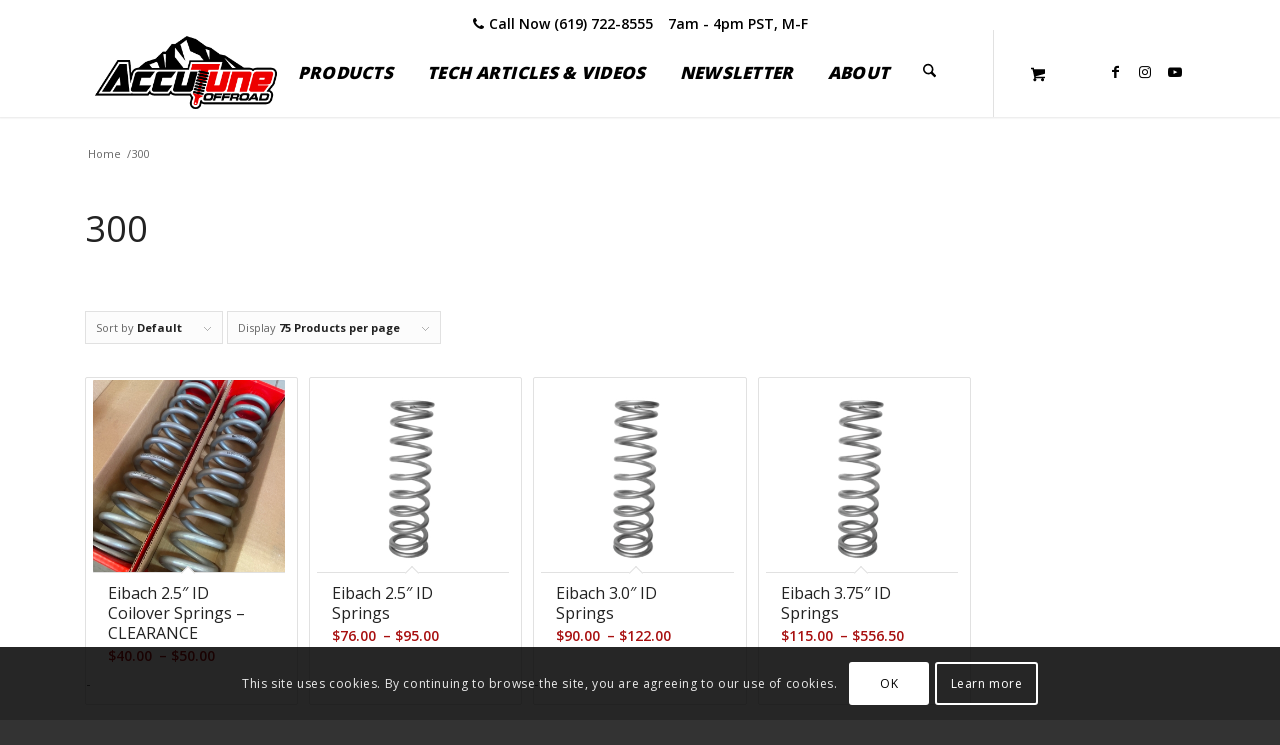

--- FILE ---
content_type: text/html; charset=UTF-8
request_url: https://accutuneoffroad.com/spring-rate/300/
body_size: 93612
content:
<!DOCTYPE html>
<html lang="en-US" prefix="og: https://ogp.me/ns#" class="html_stretched responsive av-preloader-disabled  html_header_top html_logo_left html_main_nav_header html_menu_right html_custom html_header_sticky html_header_shrinking_disabled html_header_topbar_active html_mobile_menu_tablet html_header_searchicon html_content_align_center html_header_unstick_top html_header_stretch html_minimal_header html_minimal_header_shadow html_av-submenu-hidden html_av-submenu-display-click html_av-overlay-side html_av-overlay-side-minimal html_6009 html_av-submenu-noclone html_entry_id_49426 html_cart_at_menu av-cookies-consent-show-message-bar av-cookies-cookie-consent-enabled av-cookies-can-opt-out av-cookies-user-silent-accept avia-cookie-check-browser-settings av-no-preview av-default-lightbox html_text_menu_active av-mobile-menu-switch-default">
<head>
<meta charset="UTF-8" />
<meta name="robots" content="noindex, follow" />


<!-- mobile setting -->
<meta name="viewport" content="width=device-width, initial-scale=1">

<!-- Scripts/CSS and wp_head hook -->

<!-- Google Tag Manager for WordPress by gtm4wp.com -->
<script data-cfasync="false" data-pagespeed-no-defer>
	var gtm4wp_datalayer_name = "dataLayer";
	var dataLayer = dataLayer || [];
	const gtm4wp_use_sku_instead = 0;
	const gtm4wp_currency = 'USD';
	const gtm4wp_product_per_impression = 10;
	const gtm4wp_clear_ecommerce = false;
	const gtm4wp_datalayer_max_timeout = 2000;
</script>
<!-- End Google Tag Manager for WordPress by gtm4wp.com -->
				<script type='text/javascript'>

				function avia_cookie_check_sessionStorage()
				{
					//	FF throws error when all cookies blocked !!
					var sessionBlocked = false;
					try
					{
						var test = sessionStorage.getItem( 'aviaCookieRefused' ) != null;
					}
					catch(e)
					{
						sessionBlocked = true;
					}

					var aviaCookieRefused = ! sessionBlocked ? sessionStorage.getItem( 'aviaCookieRefused' ) : null;

					var html = document.getElementsByTagName('html')[0];

					/**
					 * Set a class to avoid calls to sessionStorage
					 */
					if( sessionBlocked || aviaCookieRefused )
					{
						if( html.className.indexOf('av-cookies-session-refused') < 0 )
						{
							html.className += ' av-cookies-session-refused';
						}
					}

					if( sessionBlocked || aviaCookieRefused || document.cookie.match(/aviaCookieConsent/) )
					{
						if( html.className.indexOf('av-cookies-user-silent-accept') >= 0 )
						{
							 html.className = html.className.replace(/\bav-cookies-user-silent-accept\b/g, '');
						}
					}
				}

				avia_cookie_check_sessionStorage();

			</script>
			<style type="text/css">@font-face { font-family: 'star'; src: url('https://accutuneoffroad.com/wp-content/plugins/woocommerce/assets/fonts/star.eot'); src: url('https://accutuneoffroad.com/wp-content/plugins/woocommerce/assets/fonts/star.eot?#iefix') format('embedded-opentype'), 	  url('https://accutuneoffroad.com/wp-content/plugins/woocommerce/assets/fonts/star.woff') format('woff'), 	  url('https://accutuneoffroad.com/wp-content/plugins/woocommerce/assets/fonts/star.ttf') format('truetype'), 	  url('https://accutuneoffroad.com/wp-content/plugins/woocommerce/assets/fonts/star.svg#star') format('svg'); font-weight: normal; font-style: normal;  } @font-face { font-family: 'WooCommerce'; src: url('https://accutuneoffroad.com/wp-content/plugins/woocommerce/assets/fonts/WooCommerce.eot'); src: url('https://accutuneoffroad.com/wp-content/plugins/woocommerce/assets/fonts/WooCommerce.eot?#iefix') format('embedded-opentype'), 	  url('https://accutuneoffroad.com/wp-content/plugins/woocommerce/assets/fonts/WooCommerce.woff') format('woff'), 	  url('https://accutuneoffroad.com/wp-content/plugins/woocommerce/assets/fonts/WooCommerce.ttf') format('truetype'), 	  url('https://accutuneoffroad.com/wp-content/plugins/woocommerce/assets/fonts/WooCommerce.svg#WooCommerce') format('svg'); font-weight: normal; font-style: normal;  } </style>
<!-- Search Engine Optimization by Rank Math PRO - https://rankmath.com/ -->
<title>300 - AccuTune Off-Road</title>
<meta name="robots" content="index, follow, max-snippet:-1, max-video-preview:-1, max-image-preview:large"/>
<link rel="canonical" href="https://accutuneoffroad.com/spring-rate/300/" />
<meta property="og:locale" content="en_US" />
<meta property="og:type" content="article" />
<meta property="og:title" content="300 - AccuTune Off-Road" />
<meta property="og:url" content="https://accutuneoffroad.com/spring-rate/300/" />
<meta property="og:site_name" content="AccuTune Off-Road" />
<meta name="twitter:card" content="summary_large_image" />
<meta name="twitter:title" content="300 - AccuTune Off-Road" />
<meta name="twitter:label1" content="Products" />
<meta name="twitter:data1" content="4" />
<script type="application/ld+json" class="rank-math-schema-pro">{"@context":"https://schema.org","@graph":[{"@type":"Organization","@id":"https://accutuneoffroad.com/#organization","name":"AccuTune Off-Road"},{"@type":"WebSite","@id":"https://accutuneoffroad.com/#website","url":"https://accutuneoffroad.com","name":"AccuTune Off-Road","alternateName":"AOR","publisher":{"@id":"https://accutuneoffroad.com/#organization"},"inLanguage":"en-US"},{"@type":"BreadcrumbList","@id":"https://accutuneoffroad.com/spring-rate/300/#breadcrumb","itemListElement":[{"@type":"ListItem","position":"1","item":{"@id":"https://accutuneoffroad.com","name":"Home"}},{"@type":"ListItem","position":"2","item":{"@id":"https://accutuneoffroad.com/spring-rate/300/","name":"300"}}]},{"@type":"CollectionPage","@id":"https://accutuneoffroad.com/spring-rate/300/#webpage","url":"https://accutuneoffroad.com/spring-rate/300/","name":"300 - AccuTune Off-Road","isPartOf":{"@id":"https://accutuneoffroad.com/#website"},"inLanguage":"en-US","breadcrumb":{"@id":"https://accutuneoffroad.com/spring-rate/300/#breadcrumb"}}]}</script>
<!-- /Rank Math WordPress SEO plugin -->

<link rel='dns-prefetch' href='//fonts.googleapis.com' />
<link rel='dns-prefetch' href='//maxcdn.bootstrapcdn.com' />
<link rel="alternate" type="application/rss+xml" title="AccuTune Off-Road &raquo; Feed" href="https://accutuneoffroad.com/feed/" />
<link rel="alternate" type="application/rss+xml" title="AccuTune Off-Road &raquo; Comments Feed" href="https://accutuneoffroad.com/comments/feed/" />
<link rel="alternate" type="application/rss+xml" title="AccuTune Off-Road &raquo; 300 Spring Rate Feed" href="https://accutuneoffroad.com/spring-rate/300/feed/" />

<!-- google webfont font replacement -->

			<script type='text/javascript'>

				(function() {

					/*	check if webfonts are disabled by user setting via cookie - or user must opt in.	*/
					var html = document.getElementsByTagName('html')[0];
					var cookie_check = html.className.indexOf('av-cookies-needs-opt-in') >= 0 || html.className.indexOf('av-cookies-can-opt-out') >= 0;
					var allow_continue = true;
					var silent_accept_cookie = html.className.indexOf('av-cookies-user-silent-accept') >= 0;

					if( cookie_check && ! silent_accept_cookie )
					{
						if( ! document.cookie.match(/aviaCookieConsent/) || html.className.indexOf('av-cookies-session-refused') >= 0 )
						{
							allow_continue = false;
						}
						else
						{
							if( ! document.cookie.match(/aviaPrivacyRefuseCookiesHideBar/) )
							{
								allow_continue = false;
							}
							else if( ! document.cookie.match(/aviaPrivacyEssentialCookiesEnabled/) )
							{
								allow_continue = false;
							}
							else if( document.cookie.match(/aviaPrivacyGoogleWebfontsDisabled/) )
							{
								allow_continue = false;
							}
						}
					}

					if( allow_continue )
					{
						var f = document.createElement('link');

						f.type 	= 'text/css';
						f.rel 	= 'stylesheet';
						f.href 	= 'https://fonts.googleapis.com/css?family=Open+Sans:400,600&display=auto';
						f.id 	= 'avia-google-webfont';

						document.getElementsByTagName('head')[0].appendChild(f);
					}
				})();

			</script>
			<style id='wp-img-auto-sizes-contain-inline-css' type='text/css'>
img:is([sizes=auto i],[sizes^="auto," i]){contain-intrinsic-size:3000px 1500px}
/*# sourceURL=wp-img-auto-sizes-contain-inline-css */
</style>
<link rel='stylesheet' id='dhwc-brand-slider-css' href='https://accutuneoffroad.com/wp-content/plugins/dhvc-woocommerce/includes/dhwc-brand/assets/css/brand-slider.css?ver=6.9' type='text/css' media='all' />
<link rel='stylesheet' id='avia-grid-css' href='https://accutuneoffroad.com/wp-content/themes/enfold/css/grid.min.css?ver=7.1.3' type='text/css' media='all' />
<link rel='stylesheet' id='avia-base-css' href='https://accutuneoffroad.com/wp-content/themes/enfold/css/base.min.css?ver=7.1.3' type='text/css' media='all' />
<link rel='stylesheet' id='avia-layout-css' href='https://accutuneoffroad.com/wp-content/themes/enfold/css/layout.min.css?ver=7.1.3' type='text/css' media='all' />
<link rel='stylesheet' id='avia-module-blog-css' href='https://accutuneoffroad.com/wp-content/themes/enfold/config-templatebuilder/avia-shortcodes/blog/blog.min.css?ver=7.1.3' type='text/css' media='all' />
<link rel='stylesheet' id='avia-module-postslider-css' href='https://accutuneoffroad.com/wp-content/themes/enfold/config-templatebuilder/avia-shortcodes/postslider/postslider.min.css?ver=7.1.3' type='text/css' media='all' />
<link rel='stylesheet' id='avia-module-button-css' href='https://accutuneoffroad.com/wp-content/themes/enfold/config-templatebuilder/avia-shortcodes/buttons/buttons.min.css?ver=7.1.3' type='text/css' media='all' />
<link rel='stylesheet' id='avia-module-comments-css' href='https://accutuneoffroad.com/wp-content/themes/enfold/config-templatebuilder/avia-shortcodes/comments/comments.min.css?ver=7.1.3' type='text/css' media='all' />
<link rel='stylesheet' id='avia-module-slideshow-css' href='https://accutuneoffroad.com/wp-content/themes/enfold/config-templatebuilder/avia-shortcodes/slideshow/slideshow.min.css?ver=7.1.3' type='text/css' media='all' />
<link rel='stylesheet' id='avia-module-gallery-css' href='https://accutuneoffroad.com/wp-content/themes/enfold/config-templatebuilder/avia-shortcodes/gallery/gallery.min.css?ver=7.1.3' type='text/css' media='all' />
<link rel='stylesheet' id='avia-module-gridrow-css' href='https://accutuneoffroad.com/wp-content/themes/enfold/config-templatebuilder/avia-shortcodes/grid_row/grid_row.min.css?ver=7.1.3' type='text/css' media='all' />
<link rel='stylesheet' id='avia-module-heading-css' href='https://accutuneoffroad.com/wp-content/themes/enfold/config-templatebuilder/avia-shortcodes/heading/heading.min.css?ver=7.1.3' type='text/css' media='all' />
<link rel='stylesheet' id='avia-module-rotator-css' href='https://accutuneoffroad.com/wp-content/themes/enfold/config-templatebuilder/avia-shortcodes/headline_rotator/headline_rotator.min.css?ver=7.1.3' type='text/css' media='all' />
<link rel='stylesheet' id='avia-module-hr-css' href='https://accutuneoffroad.com/wp-content/themes/enfold/config-templatebuilder/avia-shortcodes/hr/hr.min.css?ver=7.1.3' type='text/css' media='all' />
<link rel='stylesheet' id='avia-module-icon-css' href='https://accutuneoffroad.com/wp-content/themes/enfold/config-templatebuilder/avia-shortcodes/icon/icon.min.css?ver=7.1.3' type='text/css' media='all' />
<link rel='stylesheet' id='avia-module-iconbox-css' href='https://accutuneoffroad.com/wp-content/themes/enfold/config-templatebuilder/avia-shortcodes/iconbox/iconbox.min.css?ver=7.1.3' type='text/css' media='all' />
<link rel='stylesheet' id='avia-module-iconlist-css' href='https://accutuneoffroad.com/wp-content/themes/enfold/config-templatebuilder/avia-shortcodes/iconlist/iconlist.min.css?ver=7.1.3' type='text/css' media='all' />
<link rel='stylesheet' id='avia-module-image-css' href='https://accutuneoffroad.com/wp-content/themes/enfold/config-templatebuilder/avia-shortcodes/image/image.min.css?ver=7.1.3' type='text/css' media='all' />
<link rel='stylesheet' id='avia-module-magazine-css' href='https://accutuneoffroad.com/wp-content/themes/enfold/config-templatebuilder/avia-shortcodes/magazine/magazine.min.css?ver=7.1.3' type='text/css' media='all' />
<link rel='stylesheet' id='avia-module-catalogue-css' href='https://accutuneoffroad.com/wp-content/themes/enfold/config-templatebuilder/avia-shortcodes/catalogue/catalogue.min.css?ver=7.1.3' type='text/css' media='all' />
<link rel='stylesheet' id='avia-sc-search-css' href='https://accutuneoffroad.com/wp-content/themes/enfold/config-templatebuilder/avia-shortcodes/search/search.min.css?ver=7.1.3' type='text/css' media='all' />
<link rel='stylesheet' id='avia-module-social-css' href='https://accutuneoffroad.com/wp-content/themes/enfold/config-templatebuilder/avia-shortcodes/social_share/social_share.min.css?ver=7.1.3' type='text/css' media='all' />
<link rel='stylesheet' id='avia-module-tabsection-css' href='https://accutuneoffroad.com/wp-content/themes/enfold/config-templatebuilder/avia-shortcodes/tab_section/tab_section.min.css?ver=7.1.3' type='text/css' media='all' />
<link rel='stylesheet' id='avia-module-tabs-css' href='https://accutuneoffroad.com/wp-content/themes/enfold/config-templatebuilder/avia-shortcodes/tabs/tabs.min.css?ver=7.1.3' type='text/css' media='all' />
<link rel='stylesheet' id='avia-module-testimonials-css' href='https://accutuneoffroad.com/wp-content/themes/enfold/config-templatebuilder/avia-shortcodes/testimonials/testimonials.min.css?ver=7.1.3' type='text/css' media='all' />
<link rel='stylesheet' id='avia-module-toggles-css' href='https://accutuneoffroad.com/wp-content/themes/enfold/config-templatebuilder/avia-shortcodes/toggles/toggles.min.css?ver=7.1.3' type='text/css' media='all' />
<link rel='stylesheet' id='avia-module-video-css' href='https://accutuneoffroad.com/wp-content/themes/enfold/config-templatebuilder/avia-shortcodes/video/video.min.css?ver=7.1.3' type='text/css' media='all' />
<link rel='stylesheet' id='avia-scs-css' href='https://accutuneoffroad.com/wp-content/themes/enfold/css/shortcodes.min.css?ver=7.1.3' type='text/css' media='all' />
<link rel='stylesheet' id='avia-woocommerce-css-css' href='https://accutuneoffroad.com/wp-content/themes/enfold/config-woocommerce/woocommerce-mod.min.css?ver=7.1.3' type='text/css' media='all' />
<style id='wp-emoji-styles-inline-css' type='text/css'>

	img.wp-smiley, img.emoji {
		display: inline !important;
		border: none !important;
		box-shadow: none !important;
		height: 1em !important;
		width: 1em !important;
		margin: 0 0.07em !important;
		vertical-align: -0.1em !important;
		background: none !important;
		padding: 0 !important;
	}
/*# sourceURL=wp-emoji-styles-inline-css */
</style>
<link rel='stylesheet' id='wp-block-library-css' href='https://accutuneoffroad.com/wp-includes/css/dist/block-library/style.min.css?ver=6.9' type='text/css' media='all' />
<link rel='stylesheet' id='wc-blocks-style-css' href='https://accutuneoffroad.com/wp-content/plugins/woocommerce/assets/client/blocks/wc-blocks.css?ver=wc-10.4.3' type='text/css' media='all' />
<style id='global-styles-inline-css' type='text/css'>
:root{--wp--preset--aspect-ratio--square: 1;--wp--preset--aspect-ratio--4-3: 4/3;--wp--preset--aspect-ratio--3-4: 3/4;--wp--preset--aspect-ratio--3-2: 3/2;--wp--preset--aspect-ratio--2-3: 2/3;--wp--preset--aspect-ratio--16-9: 16/9;--wp--preset--aspect-ratio--9-16: 9/16;--wp--preset--color--black: #000000;--wp--preset--color--cyan-bluish-gray: #abb8c3;--wp--preset--color--white: #ffffff;--wp--preset--color--pale-pink: #f78da7;--wp--preset--color--vivid-red: #cf2e2e;--wp--preset--color--luminous-vivid-orange: #ff6900;--wp--preset--color--luminous-vivid-amber: #fcb900;--wp--preset--color--light-green-cyan: #7bdcb5;--wp--preset--color--vivid-green-cyan: #00d084;--wp--preset--color--pale-cyan-blue: #8ed1fc;--wp--preset--color--vivid-cyan-blue: #0693e3;--wp--preset--color--vivid-purple: #9b51e0;--wp--preset--color--metallic-red: #b02b2c;--wp--preset--color--maximum-yellow-red: #edae44;--wp--preset--color--yellow-sun: #eeee22;--wp--preset--color--palm-leaf: #83a846;--wp--preset--color--aero: #7bb0e7;--wp--preset--color--old-lavender: #745f7e;--wp--preset--color--steel-teal: #5f8789;--wp--preset--color--raspberry-pink: #d65799;--wp--preset--color--medium-turquoise: #4ecac2;--wp--preset--gradient--vivid-cyan-blue-to-vivid-purple: linear-gradient(135deg,rgb(6,147,227) 0%,rgb(155,81,224) 100%);--wp--preset--gradient--light-green-cyan-to-vivid-green-cyan: linear-gradient(135deg,rgb(122,220,180) 0%,rgb(0,208,130) 100%);--wp--preset--gradient--luminous-vivid-amber-to-luminous-vivid-orange: linear-gradient(135deg,rgb(252,185,0) 0%,rgb(255,105,0) 100%);--wp--preset--gradient--luminous-vivid-orange-to-vivid-red: linear-gradient(135deg,rgb(255,105,0) 0%,rgb(207,46,46) 100%);--wp--preset--gradient--very-light-gray-to-cyan-bluish-gray: linear-gradient(135deg,rgb(238,238,238) 0%,rgb(169,184,195) 100%);--wp--preset--gradient--cool-to-warm-spectrum: linear-gradient(135deg,rgb(74,234,220) 0%,rgb(151,120,209) 20%,rgb(207,42,186) 40%,rgb(238,44,130) 60%,rgb(251,105,98) 80%,rgb(254,248,76) 100%);--wp--preset--gradient--blush-light-purple: linear-gradient(135deg,rgb(255,206,236) 0%,rgb(152,150,240) 100%);--wp--preset--gradient--blush-bordeaux: linear-gradient(135deg,rgb(254,205,165) 0%,rgb(254,45,45) 50%,rgb(107,0,62) 100%);--wp--preset--gradient--luminous-dusk: linear-gradient(135deg,rgb(255,203,112) 0%,rgb(199,81,192) 50%,rgb(65,88,208) 100%);--wp--preset--gradient--pale-ocean: linear-gradient(135deg,rgb(255,245,203) 0%,rgb(182,227,212) 50%,rgb(51,167,181) 100%);--wp--preset--gradient--electric-grass: linear-gradient(135deg,rgb(202,248,128) 0%,rgb(113,206,126) 100%);--wp--preset--gradient--midnight: linear-gradient(135deg,rgb(2,3,129) 0%,rgb(40,116,252) 100%);--wp--preset--font-size--small: 1rem;--wp--preset--font-size--medium: 1.125rem;--wp--preset--font-size--large: 1.75rem;--wp--preset--font-size--x-large: clamp(1.75rem, 3vw, 2.25rem);--wp--preset--spacing--20: 0.44rem;--wp--preset--spacing--30: 0.67rem;--wp--preset--spacing--40: 1rem;--wp--preset--spacing--50: 1.5rem;--wp--preset--spacing--60: 2.25rem;--wp--preset--spacing--70: 3.38rem;--wp--preset--spacing--80: 5.06rem;--wp--preset--shadow--natural: 6px 6px 9px rgba(0, 0, 0, 0.2);--wp--preset--shadow--deep: 12px 12px 50px rgba(0, 0, 0, 0.4);--wp--preset--shadow--sharp: 6px 6px 0px rgba(0, 0, 0, 0.2);--wp--preset--shadow--outlined: 6px 6px 0px -3px rgb(255, 255, 255), 6px 6px rgb(0, 0, 0);--wp--preset--shadow--crisp: 6px 6px 0px rgb(0, 0, 0);}:root { --wp--style--global--content-size: 800px;--wp--style--global--wide-size: 1130px; }:where(body) { margin: 0; }.wp-site-blocks > .alignleft { float: left; margin-right: 2em; }.wp-site-blocks > .alignright { float: right; margin-left: 2em; }.wp-site-blocks > .aligncenter { justify-content: center; margin-left: auto; margin-right: auto; }:where(.is-layout-flex){gap: 0.5em;}:where(.is-layout-grid){gap: 0.5em;}.is-layout-flow > .alignleft{float: left;margin-inline-start: 0;margin-inline-end: 2em;}.is-layout-flow > .alignright{float: right;margin-inline-start: 2em;margin-inline-end: 0;}.is-layout-flow > .aligncenter{margin-left: auto !important;margin-right: auto !important;}.is-layout-constrained > .alignleft{float: left;margin-inline-start: 0;margin-inline-end: 2em;}.is-layout-constrained > .alignright{float: right;margin-inline-start: 2em;margin-inline-end: 0;}.is-layout-constrained > .aligncenter{margin-left: auto !important;margin-right: auto !important;}.is-layout-constrained > :where(:not(.alignleft):not(.alignright):not(.alignfull)){max-width: var(--wp--style--global--content-size);margin-left: auto !important;margin-right: auto !important;}.is-layout-constrained > .alignwide{max-width: var(--wp--style--global--wide-size);}body .is-layout-flex{display: flex;}.is-layout-flex{flex-wrap: wrap;align-items: center;}.is-layout-flex > :is(*, div){margin: 0;}body .is-layout-grid{display: grid;}.is-layout-grid > :is(*, div){margin: 0;}body{padding-top: 0px;padding-right: 0px;padding-bottom: 0px;padding-left: 0px;}a:where(:not(.wp-element-button)){text-decoration: underline;}:root :where(.wp-element-button, .wp-block-button__link){background-color: #32373c;border-width: 0;color: #fff;font-family: inherit;font-size: inherit;font-style: inherit;font-weight: inherit;letter-spacing: inherit;line-height: inherit;padding-top: calc(0.667em + 2px);padding-right: calc(1.333em + 2px);padding-bottom: calc(0.667em + 2px);padding-left: calc(1.333em + 2px);text-decoration: none;text-transform: inherit;}.has-black-color{color: var(--wp--preset--color--black) !important;}.has-cyan-bluish-gray-color{color: var(--wp--preset--color--cyan-bluish-gray) !important;}.has-white-color{color: var(--wp--preset--color--white) !important;}.has-pale-pink-color{color: var(--wp--preset--color--pale-pink) !important;}.has-vivid-red-color{color: var(--wp--preset--color--vivid-red) !important;}.has-luminous-vivid-orange-color{color: var(--wp--preset--color--luminous-vivid-orange) !important;}.has-luminous-vivid-amber-color{color: var(--wp--preset--color--luminous-vivid-amber) !important;}.has-light-green-cyan-color{color: var(--wp--preset--color--light-green-cyan) !important;}.has-vivid-green-cyan-color{color: var(--wp--preset--color--vivid-green-cyan) !important;}.has-pale-cyan-blue-color{color: var(--wp--preset--color--pale-cyan-blue) !important;}.has-vivid-cyan-blue-color{color: var(--wp--preset--color--vivid-cyan-blue) !important;}.has-vivid-purple-color{color: var(--wp--preset--color--vivid-purple) !important;}.has-metallic-red-color{color: var(--wp--preset--color--metallic-red) !important;}.has-maximum-yellow-red-color{color: var(--wp--preset--color--maximum-yellow-red) !important;}.has-yellow-sun-color{color: var(--wp--preset--color--yellow-sun) !important;}.has-palm-leaf-color{color: var(--wp--preset--color--palm-leaf) !important;}.has-aero-color{color: var(--wp--preset--color--aero) !important;}.has-old-lavender-color{color: var(--wp--preset--color--old-lavender) !important;}.has-steel-teal-color{color: var(--wp--preset--color--steel-teal) !important;}.has-raspberry-pink-color{color: var(--wp--preset--color--raspberry-pink) !important;}.has-medium-turquoise-color{color: var(--wp--preset--color--medium-turquoise) !important;}.has-black-background-color{background-color: var(--wp--preset--color--black) !important;}.has-cyan-bluish-gray-background-color{background-color: var(--wp--preset--color--cyan-bluish-gray) !important;}.has-white-background-color{background-color: var(--wp--preset--color--white) !important;}.has-pale-pink-background-color{background-color: var(--wp--preset--color--pale-pink) !important;}.has-vivid-red-background-color{background-color: var(--wp--preset--color--vivid-red) !important;}.has-luminous-vivid-orange-background-color{background-color: var(--wp--preset--color--luminous-vivid-orange) !important;}.has-luminous-vivid-amber-background-color{background-color: var(--wp--preset--color--luminous-vivid-amber) !important;}.has-light-green-cyan-background-color{background-color: var(--wp--preset--color--light-green-cyan) !important;}.has-vivid-green-cyan-background-color{background-color: var(--wp--preset--color--vivid-green-cyan) !important;}.has-pale-cyan-blue-background-color{background-color: var(--wp--preset--color--pale-cyan-blue) !important;}.has-vivid-cyan-blue-background-color{background-color: var(--wp--preset--color--vivid-cyan-blue) !important;}.has-vivid-purple-background-color{background-color: var(--wp--preset--color--vivid-purple) !important;}.has-metallic-red-background-color{background-color: var(--wp--preset--color--metallic-red) !important;}.has-maximum-yellow-red-background-color{background-color: var(--wp--preset--color--maximum-yellow-red) !important;}.has-yellow-sun-background-color{background-color: var(--wp--preset--color--yellow-sun) !important;}.has-palm-leaf-background-color{background-color: var(--wp--preset--color--palm-leaf) !important;}.has-aero-background-color{background-color: var(--wp--preset--color--aero) !important;}.has-old-lavender-background-color{background-color: var(--wp--preset--color--old-lavender) !important;}.has-steel-teal-background-color{background-color: var(--wp--preset--color--steel-teal) !important;}.has-raspberry-pink-background-color{background-color: var(--wp--preset--color--raspberry-pink) !important;}.has-medium-turquoise-background-color{background-color: var(--wp--preset--color--medium-turquoise) !important;}.has-black-border-color{border-color: var(--wp--preset--color--black) !important;}.has-cyan-bluish-gray-border-color{border-color: var(--wp--preset--color--cyan-bluish-gray) !important;}.has-white-border-color{border-color: var(--wp--preset--color--white) !important;}.has-pale-pink-border-color{border-color: var(--wp--preset--color--pale-pink) !important;}.has-vivid-red-border-color{border-color: var(--wp--preset--color--vivid-red) !important;}.has-luminous-vivid-orange-border-color{border-color: var(--wp--preset--color--luminous-vivid-orange) !important;}.has-luminous-vivid-amber-border-color{border-color: var(--wp--preset--color--luminous-vivid-amber) !important;}.has-light-green-cyan-border-color{border-color: var(--wp--preset--color--light-green-cyan) !important;}.has-vivid-green-cyan-border-color{border-color: var(--wp--preset--color--vivid-green-cyan) !important;}.has-pale-cyan-blue-border-color{border-color: var(--wp--preset--color--pale-cyan-blue) !important;}.has-vivid-cyan-blue-border-color{border-color: var(--wp--preset--color--vivid-cyan-blue) !important;}.has-vivid-purple-border-color{border-color: var(--wp--preset--color--vivid-purple) !important;}.has-metallic-red-border-color{border-color: var(--wp--preset--color--metallic-red) !important;}.has-maximum-yellow-red-border-color{border-color: var(--wp--preset--color--maximum-yellow-red) !important;}.has-yellow-sun-border-color{border-color: var(--wp--preset--color--yellow-sun) !important;}.has-palm-leaf-border-color{border-color: var(--wp--preset--color--palm-leaf) !important;}.has-aero-border-color{border-color: var(--wp--preset--color--aero) !important;}.has-old-lavender-border-color{border-color: var(--wp--preset--color--old-lavender) !important;}.has-steel-teal-border-color{border-color: var(--wp--preset--color--steel-teal) !important;}.has-raspberry-pink-border-color{border-color: var(--wp--preset--color--raspberry-pink) !important;}.has-medium-turquoise-border-color{border-color: var(--wp--preset--color--medium-turquoise) !important;}.has-vivid-cyan-blue-to-vivid-purple-gradient-background{background: var(--wp--preset--gradient--vivid-cyan-blue-to-vivid-purple) !important;}.has-light-green-cyan-to-vivid-green-cyan-gradient-background{background: var(--wp--preset--gradient--light-green-cyan-to-vivid-green-cyan) !important;}.has-luminous-vivid-amber-to-luminous-vivid-orange-gradient-background{background: var(--wp--preset--gradient--luminous-vivid-amber-to-luminous-vivid-orange) !important;}.has-luminous-vivid-orange-to-vivid-red-gradient-background{background: var(--wp--preset--gradient--luminous-vivid-orange-to-vivid-red) !important;}.has-very-light-gray-to-cyan-bluish-gray-gradient-background{background: var(--wp--preset--gradient--very-light-gray-to-cyan-bluish-gray) !important;}.has-cool-to-warm-spectrum-gradient-background{background: var(--wp--preset--gradient--cool-to-warm-spectrum) !important;}.has-blush-light-purple-gradient-background{background: var(--wp--preset--gradient--blush-light-purple) !important;}.has-blush-bordeaux-gradient-background{background: var(--wp--preset--gradient--blush-bordeaux) !important;}.has-luminous-dusk-gradient-background{background: var(--wp--preset--gradient--luminous-dusk) !important;}.has-pale-ocean-gradient-background{background: var(--wp--preset--gradient--pale-ocean) !important;}.has-electric-grass-gradient-background{background: var(--wp--preset--gradient--electric-grass) !important;}.has-midnight-gradient-background{background: var(--wp--preset--gradient--midnight) !important;}.has-small-font-size{font-size: var(--wp--preset--font-size--small) !important;}.has-medium-font-size{font-size: var(--wp--preset--font-size--medium) !important;}.has-large-font-size{font-size: var(--wp--preset--font-size--large) !important;}.has-x-large-font-size{font-size: var(--wp--preset--font-size--x-large) !important;}
/*# sourceURL=global-styles-inline-css */
</style>

<style id='woocommerce-inline-inline-css' type='text/css'>
.woocommerce form .form-row .required { visibility: visible; }
/*# sourceURL=woocommerce-inline-inline-css */
</style>
<link rel='stylesheet' id='wc-composite-css-css' href='https://accutuneoffroad.com/wp-content/plugins/woocommerce-composite-products/assets/css/frontend/woocommerce.css?ver=11.0.2' type='text/css' media='all' />
<link rel='stylesheet' id='dhwc-layout-css' href='https://accutuneoffroad.com/wp-content/plugins/dhvc-woocommerce/assets/css/style.css?ver=6.9' type='text/css' media='all' />
<link rel='stylesheet' id='avia-fold-unfold-css' href='https://accutuneoffroad.com/wp-content/themes/enfold/css/avia-snippet-fold-unfold.min.css?ver=7.1.3' type='text/css' media='all' />
<link rel='stylesheet' id='avia-popup-css-css' href='https://accutuneoffroad.com/wp-content/themes/enfold/js/aviapopup/magnific-popup.min.css?ver=7.1.3' type='text/css' media='screen' />
<link rel='stylesheet' id='avia-lightbox-css' href='https://accutuneoffroad.com/wp-content/themes/enfold/css/avia-snippet-lightbox.min.css?ver=7.1.3' type='text/css' media='screen' />
<link rel='stylesheet' id='avia-widget-css-css' href='https://accutuneoffroad.com/wp-content/themes/enfold/css/avia-snippet-widget.min.css?ver=7.1.3' type='text/css' media='screen' />
<link rel='stylesheet' id='avia-dynamic-css' href='https://accutuneoffroad.com/wp-content/uploads/dynamic_avia/enfold_child.css?ver=6949944882f19' type='text/css' media='all' />
<link rel='stylesheet' id='avia-custom-css' href='https://accutuneoffroad.com/wp-content/themes/enfold/css/custom.css?ver=7.1.3' type='text/css' media='all' />
<link rel='stylesheet' id='avia-style-css' href='https://accutuneoffroad.com/wp-content/themes/enfold-child/style.css?ver=7.1.3' type='text/css' media='all' />
<link rel='stylesheet' id='tablepress-default-css' href='https://accutuneoffroad.com/wp-content/tablepress-combined.min.css?ver=41' type='text/css' media='all' />
<link rel='stylesheet' id='wc-cp-checkout-blocks-css' href='https://accutuneoffroad.com/wp-content/plugins/woocommerce-composite-products/assets/css/frontend/checkout-blocks.css?ver=11.0.2' type='text/css' media='all' />
<link rel='stylesheet' id='wc-pb-checkout-blocks-css' href='https://accutuneoffroad.com/wp-content/plugins/woocommerce-product-bundles/assets/css/frontend/checkout-blocks.css?ver=8.5.3' type='text/css' media='all' />
<link rel='stylesheet' id='select2-css' href='https://accutuneoffroad.com/wp-content/plugins/woocommerce/assets/css/select2.css?ver=10.4.3' type='text/css' media='all' />
<link rel='stylesheet' id='dashicons-css' href='https://accutuneoffroad.com/wp-includes/css/dashicons.min.css?ver=6.9' type='text/css' media='all' />
<link rel='stylesheet' id='jquery-ui-style-css' href='https://accutuneoffroad.com/wp-content/plugins/woocommerce-extra-product-options-pro/public/assets/css/jquery-ui/jquery-ui.css?ver=6.9' type='text/css' media='all' />
<link rel='stylesheet' id='thwepo-timepicker-style-css' href='https://accutuneoffroad.com/wp-content/plugins/woocommerce-extra-product-options-pro/public/assets/js/timepicker/jquery.timepicker.css?ver=6.9' type='text/css' media='all' />
<link rel='stylesheet' id='thwepo-daterange-style-css' href='https://accutuneoffroad.com/wp-content/plugins/woocommerce-extra-product-options-pro/public/assets/js/date-range-picker/daterangepicker.css?ver=6.9' type='text/css' media='all' />
<link rel='stylesheet' id='thwepo-public-style-css' href='https://accutuneoffroad.com/wp-content/plugins/woocommerce-extra-product-options-pro/public/assets/css/thwepo-public.min.css?ver=6.9' type='text/css' media='all' />
<link rel='stylesheet' id='wp-color-picker-css' href='https://accutuneoffroad.com/wp-admin/css/color-picker.min.css?ver=6.9' type='text/css' media='all' />
<link rel='stylesheet' id='avia-cookie-css-css' href='https://accutuneoffroad.com/wp-content/themes/enfold/css/avia-snippet-cookieconsent.css?ver=7.1.3' type='text/css' media='screen' />
<link rel='stylesheet' id='google-fonts-oswald-css' href='https://fonts.googleapis.com/css2?family=Oswald:wght@200..700&#038;display=swap' type='text/css' media='all' />
<link rel='stylesheet' id='bootstrap-css' href='https://accutuneoffroad.com/wp-content/themes/enfold-child/css/bootstrap.css?ver=6.9' type='text/css' media='all' />
<link rel='stylesheet' id='font-awesome-css' href='//maxcdn.bootstrapcdn.com/font-awesome/4.3.0/css/font-awesome.min.css?ver=6.9' type='text/css' media='all' />
<link rel='stylesheet' id='fonts-css' href='https://accutuneoffroad.com/wp-content/themes/enfold-child/css/fonts.css?ver=6.9' type='text/css' media='all' />
<link rel='stylesheet' id='tabs-style-css' href='https://accutuneoffroad.com/wp-content/themes/enfold-child/css/tabs.css?ver=6.9' type='text/css' media='all' />
<link rel='stylesheet' id='wc-bundle-style-css' href='https://accutuneoffroad.com/wp-content/plugins/woocommerce-product-bundles/assets/css/frontend/woocommerce.css?ver=8.5.3' type='text/css' media='all' />
<link rel='stylesheet' id='components-css' href='https://accutuneoffroad.com/wp-content/themes/enfold-child/css/components.css?ver=25.08.21.01' type='text/css' media='all' />
<script type="text/javascript" src="https://accutuneoffroad.com/wp-includes/js/jquery/jquery.min.js?ver=3.7.1" id="jquery-core-js"></script>
<script type="text/javascript" src="https://accutuneoffroad.com/wp-includes/js/jquery/jquery-migrate.min.js?ver=3.4.1" id="jquery-migrate-js"></script>
<script type="text/javascript" id="jquery-js-after">
/* <![CDATA[ */

					function optimocha_getCookie(name) {
						var v = document.cookie.match("(^|;) ?" + name + "=([^;]*)(;|$)");
						return v ? v[2] : null;
					}

					function optimocha_check_wc_cart_script() {
					var cart_src = "https://accutuneoffroad.com/wp-content/plugins/woocommerce/assets/js/frontend/cart-fragments.min.js";
					var script_id = "optimocha_loaded_wc_cart_fragments";

						if( document.getElementById(script_id) !== null ) {
							return false;
						}

						if( optimocha_getCookie("woocommerce_cart_hash") ) {
							var script = document.createElement("script");
							script.id = script_id;
							script.src = cart_src;
							script.async = true;
							document.head.appendChild(script);
						}
					}

					optimocha_check_wc_cart_script();
					document.addEventListener("click", function(){setTimeout(optimocha_check_wc_cart_script,1000);});
					
//# sourceURL=jquery-js-after
/* ]]> */
</script>
<script type="text/javascript" src="https://accutuneoffroad.com/wp-content/plugins/woocommerce/assets/js/js-cookie/js.cookie.min.js?ver=2.1.4-wc.10.4.3" id="wc-js-cookie-js" defer="defer" data-wp-strategy="defer"></script>
<script type="text/javascript" id="wc-cart-fragments-js-extra">
/* <![CDATA[ */
var wc_cart_fragments_params = {"ajax_url":"/wp-admin/admin-ajax.php","wc_ajax_url":"/?wc-ajax=%%endpoint%%","cart_hash_key":"wc_cart_hash_fbe7598b58564153f52f1b3eb7d238d4","fragment_name":"wc_fragments_fbe7598b58564153f52f1b3eb7d238d4","request_timeout":"5000"};
//# sourceURL=wc-cart-fragments-js-extra
/* ]]> */
</script>
<script type="text/javascript" src="https://accutuneoffroad.com/wp-content/plugins/woocommerce/assets/js/jquery-blockui/jquery.blockUI.min.js?ver=2.7.0-wc.10.4.3" id="wc-jquery-blockui-js" defer="defer" data-wp-strategy="defer"></script>
<script type="text/javascript" id="wc-add-to-cart-js-extra">
/* <![CDATA[ */
var wc_add_to_cart_params = {"ajax_url":"/wp-admin/admin-ajax.php","wc_ajax_url":"/?wc-ajax=%%endpoint%%","i18n_view_cart":"View cart","cart_url":"https://accutuneoffroad.com/cart/","is_cart":"","cart_redirect_after_add":"yes"};
//# sourceURL=wc-add-to-cart-js-extra
/* ]]> */
</script>
<script type="text/javascript" src="https://accutuneoffroad.com/wp-content/plugins/woocommerce/assets/js/frontend/add-to-cart.min.js?ver=10.4.3" id="wc-add-to-cart-js" defer="defer" data-wp-strategy="defer"></script>
<script type="text/javascript" id="woocommerce-js-extra">
/* <![CDATA[ */
var woocommerce_params = {"ajax_url":"/wp-admin/admin-ajax.php","wc_ajax_url":"/?wc-ajax=%%endpoint%%","i18n_password_show":"Show password","i18n_password_hide":"Hide password"};
//# sourceURL=woocommerce-js-extra
/* ]]> */
</script>
<script type="text/javascript" src="https://accutuneoffroad.com/wp-content/plugins/woocommerce/assets/js/frontend/woocommerce.min.js?ver=10.4.3" id="woocommerce-js" defer="defer" data-wp-strategy="defer"></script>
<script type="text/javascript" src="https://accutuneoffroad.com/wp-content/themes/enfold/js/avia-js.min.js?ver=7.1.3" id="avia-js-js"></script>
<script type="text/javascript" src="https://accutuneoffroad.com/wp-content/themes/enfold/js/avia-compat.min.js?ver=7.1.3" id="avia-compat-js"></script>
<script type="text/javascript" src="https://accutuneoffroad.com/wp-includes/js/jquery/ui/core.min.js?ver=1.13.3" id="jquery-ui-core-js"></script>
<script type="text/javascript" src="https://accutuneoffroad.com/wp-content/plugins/woocommerce-extra-product-options-pro/public/assets/js/timepicker/jquery.timepicker.min.js?ver=1.0.1" id="thwepo-timepicker-script-js"></script>
<script type="text/javascript" src="https://accutuneoffroad.com/wp-content/plugins/woocommerce-extra-product-options-pro/public/assets/js/inputmask-js/jquery.inputmask.min.js?ver=5.0.6" id="thwepo-input-mask-js"></script>
<script type="text/javascript" src="https://accutuneoffroad.com/wp-includes/js/jquery/ui/datepicker.min.js?ver=1.13.3" id="jquery-ui-datepicker-js"></script>
<script type="text/javascript" id="jquery-ui-datepicker-js-after">
/* <![CDATA[ */
jQuery(function(jQuery){jQuery.datepicker.setDefaults({"closeText":"Close","currentText":"Today","monthNames":["January","February","March","April","May","June","July","August","September","October","November","December"],"monthNamesShort":["Jan","Feb","Mar","Apr","May","Jun","Jul","Aug","Sep","Oct","Nov","Dec"],"nextText":"Next","prevText":"Previous","dayNames":["Sunday","Monday","Tuesday","Wednesday","Thursday","Friday","Saturday"],"dayNamesShort":["Sun","Mon","Tue","Wed","Thu","Fri","Sat"],"dayNamesMin":["S","M","T","W","T","F","S"],"dateFormat":"MM d, yy","firstDay":1,"isRTL":false});});
//# sourceURL=jquery-ui-datepicker-js-after
/* ]]> */
</script>
<script type="text/javascript" src="https://accutuneoffroad.com/wp-content/plugins/woocommerce-extra-product-options-pro/public/assets/js/jquery-ui-i18n.min.js?ver=1" id="jquery-ui-i18n-js"></script>
<script type="text/javascript" src="https://accutuneoffroad.com/wp-content/themes/enfold-child/js/tabs.js?ver=6.9" id="tab_ens-script-js"></script>
<script type="text/javascript" src="https://accutuneoffroad.com/wp-content/themes/enfold-child/js/bootstrap.min.js?ver=6.9" id="bootstrap_script-js"></script>
<link rel="https://api.w.org/" href="https://accutuneoffroad.com/wp-json/" /><link rel="EditURI" type="application/rsd+xml" title="RSD" href="https://accutuneoffroad.com/xmlrpc.php?rsd" />
<meta name="generator" content="WordPress 6.9" />
<script type="text/javascript">
           var gsfwc_ajaxurl = "https://accutuneoffroad.com/wp-admin/admin-ajax.php";
         </script>		<script>
			if ('undefined' === typeof _affirm_config) {
				var _affirm_config = {
					public_api_key: "WLYD6UV2EEZX26KW",
					script: "https://www.affirm.com/js/v2/affirm.js",
					locale: "en_US",
					country_code: "USA",

				};
				(function(l, g, m, e, a, f, b) {
					var d, c = l[m] || {},
						h = document.createElement(f),
						n = document.getElementsByTagName(f)[0],
						k = function(a, b, c) {
							return function() {
								a[b]._.push([c, arguments])
							}
						};
					c[e] = k(c, e, "set");
					d = c[e];
					c[a] = {};
					c[a]._ = [];
					d._ = [];
					c[a][b] = k(c, a, b);
					a = 0;
					for (
						b = "set add save post open " +
							"empty reset on off trigger ready setProduct"
							.split(" ");
						a < b.length; a++
					) d[b[a]] = k(c, e, b[a]);
					a = 0;
					for (b = ["get", "token", "url", "items"]; a < b.length; a++)
						d[b[a]] = function() {};
					h.async = !0;
					h.src = g[f];
					n.parentNode.insertBefore(h, n);
					delete g[f];
					d(g);
					l[m] = c
				})(
					window,
					_affirm_config,
					"affirm",
					"checkout",
					"ui",
					"script",
					"ready"
				);
			}
		</script>
		
<!-- Google Tag Manager for WordPress by gtm4wp.com -->
<!-- GTM Container placement set to automatic -->
<script data-cfasync="false" data-pagespeed-no-defer type="text/javascript">
	var dataLayer_content = {"pagePostType":"product","pagePostType2":"tax-product","pageCategory":[],"customerTotalOrders":0,"customerTotalOrderValue":0,"customerFirstName":"","customerLastName":"","customerBillingFirstName":"","customerBillingLastName":"","customerBillingCompany":"","customerBillingAddress1":"","customerBillingAddress2":"","customerBillingCity":"","customerBillingState":"","customerBillingPostcode":"","customerBillingCountry":"","customerBillingEmail":"","customerBillingEmailHash":"","customerBillingPhone":"","customerShippingFirstName":"","customerShippingLastName":"","customerShippingCompany":"","customerShippingAddress1":"","customerShippingAddress2":"","customerShippingCity":"","customerShippingState":"","customerShippingPostcode":"","customerShippingCountry":""};
	dataLayer.push( dataLayer_content );
</script>
<script data-cfasync="false" data-pagespeed-no-defer type="text/javascript">
(function(w,d,s,l,i){w[l]=w[l]||[];w[l].push({'gtm.start':
new Date().getTime(),event:'gtm.js'});var f=d.getElementsByTagName(s)[0],
j=d.createElement(s),dl=l!='dataLayer'?'&l='+l:'';j.async=true;j.src=
'//www.googletagmanager.com/gtm.js?id='+i+dl;f.parentNode.insertBefore(j,f);
})(window,document,'script','dataLayer','GTM-N6WFN6ZM');
</script>
<!-- End Google Tag Manager for WordPress by gtm4wp.com --><style>
				.wc-nested-category-layout-category-title:empty {
					display:none;
				}
				.wc-nested-category-layout-category-image {
					padding-bottom: 10px;
				}
			</style>
<link rel="icon" href="https://accutuneoffroad.com/wp-content/uploads/2015/07/AT-Favicon-24px.ico" type="image/x-icon">
<!--[if lt IE 9]><script src="https://accutuneoffroad.com/wp-content/themes/enfold/js/html5shiv.js"></script><![endif]--><link rel="profile" href="https://gmpg.org/xfn/11" />
<link rel="alternate" type="application/rss+xml" title="AccuTune Off-Road RSS2 Feed" href="https://accutuneoffroad.com/feed/" />
<link rel="pingback" href="https://accutuneoffroad.com/xmlrpc.php" />

<style type='text/css' media='screen'>
 #top #header_main > .container, #top #header_main > .container .main_menu  .av-main-nav > li > a, #top #header_main #menu-item-shop .cart_dropdown_link{ height:88px; line-height: 88px; }
 .html_top_nav_header .av-logo-container{ height:88px;  }
 .html_header_top.html_header_sticky #top #wrap_all #main{ padding-top:118px; } 
</style>
	<noscript><style>.woocommerce-product-gallery{ opacity: 1 !important; }</style></noscript>
	<link rel="icon" href="https://accutuneoffroad.com/wp-content/uploads/2024/11/cropped-accutune-offroad-favicon-1-32x32.jpg" sizes="32x32" />
<link rel="icon" href="https://accutuneoffroad.com/wp-content/uploads/2024/11/cropped-accutune-offroad-favicon-1-192x192.jpg" sizes="192x192" />
<link rel="apple-touch-icon" href="https://accutuneoffroad.com/wp-content/uploads/2024/11/cropped-accutune-offroad-favicon-1-180x180.jpg" />
<meta name="msapplication-TileImage" content="https://accutuneoffroad.com/wp-content/uploads/2024/11/cropped-accutune-offroad-favicon-1-270x270.jpg" />
		<style type="text/css" id="wp-custom-css">
					</style>
		<style type="text/css">
		@font-face {font-family: 'entypo-fontello-enfold'; font-weight: normal; font-style: normal; font-display: auto;
		src: url('https://accutuneoffroad.com/wp-content/themes/enfold/config-templatebuilder/avia-template-builder/assets/fonts/entypo-fontello-enfold/entypo-fontello-enfold.woff2') format('woff2'),
		url('https://accutuneoffroad.com/wp-content/themes/enfold/config-templatebuilder/avia-template-builder/assets/fonts/entypo-fontello-enfold/entypo-fontello-enfold.woff') format('woff'),
		url('https://accutuneoffroad.com/wp-content/themes/enfold/config-templatebuilder/avia-template-builder/assets/fonts/entypo-fontello-enfold/entypo-fontello-enfold.ttf') format('truetype'),
		url('https://accutuneoffroad.com/wp-content/themes/enfold/config-templatebuilder/avia-template-builder/assets/fonts/entypo-fontello-enfold/entypo-fontello-enfold.svg#entypo-fontello-enfold') format('svg'),
		url('https://accutuneoffroad.com/wp-content/themes/enfold/config-templatebuilder/avia-template-builder/assets/fonts/entypo-fontello-enfold/entypo-fontello-enfold.eot'),
		url('https://accutuneoffroad.com/wp-content/themes/enfold/config-templatebuilder/avia-template-builder/assets/fonts/entypo-fontello-enfold/entypo-fontello-enfold.eot?#iefix') format('embedded-opentype');
		}

		#top .avia-font-entypo-fontello-enfold, body .avia-font-entypo-fontello-enfold, html body [data-av_iconfont='entypo-fontello-enfold']:before{ font-family: 'entypo-fontello-enfold'; }
		
		@font-face {font-family: 'entypo-fontello'; font-weight: normal; font-style: normal; font-display: auto;
		src: url('https://accutuneoffroad.com/wp-content/themes/enfold/config-templatebuilder/avia-template-builder/assets/fonts/entypo-fontello/entypo-fontello.woff2') format('woff2'),
		url('https://accutuneoffroad.com/wp-content/themes/enfold/config-templatebuilder/avia-template-builder/assets/fonts/entypo-fontello/entypo-fontello.woff') format('woff'),
		url('https://accutuneoffroad.com/wp-content/themes/enfold/config-templatebuilder/avia-template-builder/assets/fonts/entypo-fontello/entypo-fontello.ttf') format('truetype'),
		url('https://accutuneoffroad.com/wp-content/themes/enfold/config-templatebuilder/avia-template-builder/assets/fonts/entypo-fontello/entypo-fontello.svg#entypo-fontello') format('svg'),
		url('https://accutuneoffroad.com/wp-content/themes/enfold/config-templatebuilder/avia-template-builder/assets/fonts/entypo-fontello/entypo-fontello.eot'),
		url('https://accutuneoffroad.com/wp-content/themes/enfold/config-templatebuilder/avia-template-builder/assets/fonts/entypo-fontello/entypo-fontello.eot?#iefix') format('embedded-opentype');
		}

		#top .avia-font-entypo-fontello, body .avia-font-entypo-fontello, html body [data-av_iconfont='entypo-fontello']:before{ font-family: 'entypo-fontello'; }
		</style>

<!--
Debugging Info for Theme support: 

Theme: Enfold
Version: 7.1.3
Installed: enfold
AviaFramework Version: 5.6
AviaBuilder Version: 6.0
aviaElementManager Version: 1.0.1
- - - - - - - - - - -
ChildTheme: Enfold Child
ChildTheme Version: 25.08.21.01
ChildTheme Installed: enfold

- - - - - - - - - - -
ML:256-PU:56-PLA:33
WP:6.9
Compress: CSS:load minified only - JS:load minified only
Updates: enabled - token has changed and not verified
PLAu:31
-->
<link rel='stylesheet' id='wc-nmi-blocks-checkout-style-css' href='https://accutuneoffroad.com/wp-content/plugins/wp-nmi-gateway-pci-woocommerce/build/style-index.css?ver=f7a4ecb70a39350e198c' type='text/css' media='all' />
<link rel='stylesheet' id='wpforms-classic-full-css' href='https://accutuneoffroad.com/wp-content/plugins/wpforms/assets/css/frontend/classic/wpforms-full.min.css?ver=1.9.8.7' type='text/css' media='all' />
</head>

<body id="top" class="archive tax-pa_spring-rate term-166 wp-theme-enfold wp-child-theme-enfold-child stretched rtl_columns av-curtain-numeric open_sans  theme-enfold woocommerce woocommerce-page woocommerce-no-js avia-responsive-images-support avia-woocommerce-30" itemscope="itemscope" itemtype="https://schema.org/WebPage" >

	
<!-- GTM Container placement set to automatic -->
<!-- Google Tag Manager (noscript) -->
				<noscript><iframe src="https://www.googletagmanager.com/ns.html?id=GTM-N6WFN6ZM" height="0" width="0" style="display:none;visibility:hidden" aria-hidden="true"></iframe></noscript>
<!-- End Google Tag Manager (noscript) -->
	<div id='wrap_all'>

	
<header id='header' class='all_colors header_color light_bg_color  av_header_top av_logo_left av_main_nav_header av_menu_right av_custom av_header_sticky av_header_shrinking_disabled av_header_stretch av_mobile_menu_tablet av_header_searchicon av_header_unstick_top av_minimal_header av_minimal_header_shadow av_bottom_nav_disabled  av_header_border_disabled' aria-label="Header" data-av_shrink_factor='50' role="banner" itemscope="itemscope" itemtype="https://schema.org/WPHeader" >

		<div id='header_meta' class='container_wrap container_wrap_meta  av_icon_active_main av_phone_active_left av_extra_header_active av_entry_id_49426'>

			      <div class='container'>
			      <div class='phone-info '><div><p style="text-align: center; margin-top: 0px; margin-bottom: 0px;"><span style="display: inline-block;"><i class="fa fa-phone" style="margin-right: 5px;"></i>Call Now (619) 722-8555</span><span style="margin-left: 15px; display: inline-block;">7am - 4pm PST, M-F</span></p></div></div>			      </div>
		</div>

		<div  id='header_main' class='container_wrap container_wrap_logo'>

        <div class='container av-logo-container'><div class='inner-container'><span class='logo avia-standard-logo'><a href='https://accutuneoffroad.com/' class='' aria-label='AccuTune_Offroad_logo' title='AccuTune_Offroad_logo'><img src="https://accutuneoffroad.com/wp-content/uploads/AccuTune_Offroad_logo.png" srcset="https://accutuneoffroad.com/wp-content/uploads/AccuTune_Offroad_logo.png 340w, https://accutuneoffroad.com/wp-content/uploads/AccuTune_Offroad_logo-300x138.png 300w" sizes="(max-width: 340px) 100vw, 340px" height="100" width="300" alt='AccuTune Off-Road' title='AccuTune_Offroad_logo' /></a></span><nav class='main_menu' data-selectname='Select a page'  role="navigation" itemscope="itemscope" itemtype="https://schema.org/SiteNavigationElement" ><div class="avia-menu av-main-nav-wrap av_menu_icon_beside"><ul role="menu" class="menu av-main-nav" id="avia-menu"><li role="menuitem" id="menu-item-51" class="menu-item menu-item-type-custom menu-item-object-custom menu-item-has-children menu-item-mega-parent  menu-item-top-level menu-item-top-level-1"><a href="https://accutuneoffroad.com/shop/" itemprop="url" tabindex="0"><span class="avia-bullet"></span><span class="avia-menu-text">Products</span><span class="avia-menu-fx"><span class="avia-arrow-wrap"><span class="avia-arrow"></span></span></span></a>
<div class='avia_mega_div avia_mega6 twelve units'>

<ul class="sub-menu">
	<li role="menuitem" id="menu-item-9275" class="menu-item menu-item-type-taxonomy menu-item-object-product_cat menu-item-has-children avia_mega_menu_columns_6 three units  avia_mega_menu_columns_first"><span class='mega_menu_title heading-color av-special-font'><a href='https://accutuneoffroad.com/product-category/fox-racing-shocks/'>Fox &#8211; Universal</a></span>
	<ul class="sub-menu">
		<li role="menuitem" id="menu-item-9264" class="menu-item menu-item-type-taxonomy menu-item-object-product_cat"><a href="https://accutuneoffroad.com/product-category/fox-racing-shocks/fox-air-bump-stops/" itemprop="url" tabindex="0"><span class="avia-bullet"></span><span class="avia-menu-text">Fox Air Bumps</span></a></li>
		<li role="menuitem" id="menu-item-9265" class="menu-item menu-item-type-taxonomy menu-item-object-product_cat"><a href="https://accutuneoffroad.com/product-category/fox-racing-shocks/fox-air-shocks/" itemprop="url" tabindex="0"><span class="avia-bullet"></span><span class="avia-menu-text">Fox Air Shocks</span></a></li>
		<li role="menuitem" id="menu-item-7612" class="menu-item menu-item-type-taxonomy menu-item-object-product_cat"><a href="https://accutuneoffroad.com/product-category/fox-racing-shocks/fox-bypass-shocks/" itemprop="url" tabindex="0"><span class="avia-bullet"></span><span class="avia-menu-text">Fox Bypass Shocks</span></a></li>
		<li role="menuitem" id="menu-item-7611" class="menu-item menu-item-type-taxonomy menu-item-object-product_cat"><a href="https://accutuneoffroad.com/product-category/fox-racing-shocks/fox-coilovers/" itemprop="url" tabindex="0"><span class="avia-bullet"></span><span class="avia-menu-text">Fox Coilovers</span></a></li>
		<li role="menuitem" id="menu-item-7610" class="menu-item menu-item-type-taxonomy menu-item-object-product_cat"><a href="https://accutuneoffroad.com/product-category/fox-racing-shocks/fox-smoothie-shocks/" itemprop="url" tabindex="0"><span class="avia-bullet"></span><span class="avia-menu-text">Fox Smoothie Shocks</span></a></li>
		<li role="menuitem" id="menu-item-16574" class="menu-item menu-item-type-taxonomy menu-item-object-product_cat"><a href="https://accutuneoffroad.com/product-category/shock-parts/fox-shock-parts/" itemprop="url" tabindex="0"><span class="avia-bullet"></span><span class="avia-menu-text">Fox Shock Parts</span></a></li>
	</ul>
</li>
	<li role="menuitem" id="menu-item-9274" class="menu-item menu-item-type-taxonomy menu-item-object-product_cat menu-item-has-children avia_mega_menu_columns_6 three units "><span class='mega_menu_title heading-color av-special-font'><a href='https://accutuneoffroad.com/product-category/king-racing-shocks/'>King &#8211; Universal</a></span>
	<ul class="sub-menu">
		<li role="menuitem" id="menu-item-9266" class="menu-item menu-item-type-taxonomy menu-item-object-product_cat"><a href="https://accutuneoffroad.com/product-category/king-racing-shocks/king-air-bumps/" itemprop="url" tabindex="0"><span class="avia-bullet"></span><span class="avia-menu-text">King Air Bumps</span></a></li>
		<li role="menuitem" id="menu-item-9267" class="menu-item menu-item-type-taxonomy menu-item-object-product_cat"><a href="https://accutuneoffroad.com/product-category/king-racing-shocks/king-air-shocks/" itemprop="url" tabindex="0"><span class="avia-bullet"></span><span class="avia-menu-text">King Air Shocks</span></a></li>
		<li role="menuitem" id="menu-item-7615" class="menu-item menu-item-type-taxonomy menu-item-object-product_cat"><a href="https://accutuneoffroad.com/product-category/king-racing-shocks/king-bypass-shocks/" itemprop="url" tabindex="0"><span class="avia-bullet"></span><span class="avia-menu-text">King Bypass Shocks</span></a></li>
		<li role="menuitem" id="menu-item-7614" class="menu-item menu-item-type-taxonomy menu-item-object-product_cat"><a href="https://accutuneoffroad.com/product-category/king-racing-shocks/king-coilovers/" itemprop="url" tabindex="0"><span class="avia-bullet"></span><span class="avia-menu-text">King Coilovers</span></a></li>
		<li role="menuitem" id="menu-item-7616" class="menu-item menu-item-type-taxonomy menu-item-object-product_cat"><a href="https://accutuneoffroad.com/product-category/king-racing-shocks/king-smoothie-shocks/" itemprop="url" tabindex="0"><span class="avia-bullet"></span><span class="avia-menu-text">King Smoothie Shocks</span></a></li>
		<li role="menuitem" id="menu-item-16575" class="menu-item menu-item-type-taxonomy menu-item-object-product_cat"><a href="https://accutuneoffroad.com/product-category/shock-parts/king-shock-parts/" itemprop="url" tabindex="0"><span class="avia-bullet"></span><span class="avia-menu-text">King Shock Parts</span></a></li>
	</ul>
</li>
	<li role="menuitem" id="menu-item-17057" class="menu-item menu-item-type-custom menu-item-object-custom menu-item-has-children avia_mega_menu_columns_6 three units "><span class='mega_menu_title heading-color av-special-font'><a href='https://accutuneoffroad.com/product-category/springs/'>Coilover Springs</a></span>
	<ul class="sub-menu">
		<li role="menuitem" id="menu-item-11947" class="menu-item menu-item-type-taxonomy menu-item-object-product_cat"><a href="https://accutuneoffroad.com/product-category/springs/2-5-id-coilover-springs/" itemprop="url" tabindex="0"><span class="avia-bullet"></span><span class="avia-menu-text">2.5&#8243; ID Coilover Springs</span></a></li>
		<li role="menuitem" id="menu-item-11948" class="menu-item menu-item-type-taxonomy menu-item-object-product_cat"><a href="https://accutuneoffroad.com/product-category/springs/3-0-id-coilover-springs/" itemprop="url" tabindex="0"><span class="avia-bullet"></span><span class="avia-menu-text">3.0&#8243; ID Coilover Springs</span></a></li>
		<li role="menuitem" id="menu-item-11949" class="menu-item menu-item-type-taxonomy menu-item-object-product_cat"><a href="https://accutuneoffroad.com/product-category/springs/3-75-id-coilover-springs/" itemprop="url" tabindex="0"><span class="avia-bullet"></span><span class="avia-menu-text">3.75&#8243; ID Coilover Springs</span></a></li>
	</ul>
</li>
	<li role="menuitem" id="menu-item-16667" class="menu-item menu-item-type-taxonomy menu-item-object-product_cat menu-item-has-children avia_mega_menu_columns_6 three units "><span class='mega_menu_title heading-color av-special-font'><a href='https://accutuneoffroad.com/product-category/vehicle-specific-products/'>Featured Vehicles</a></span>
	<ul class="sub-menu">
		<li role="menuitem" id="menu-item-18667" class="menu-item menu-item-type-taxonomy menu-item-object-product_cat"><a href="https://accutuneoffroad.com/product-category/vehicle-specific-products/jeep/jeep-jl/" itemprop="url" tabindex="0"><span class="avia-bullet"></span><span class="avia-menu-text">Jeep JL</span></a></li>
		<li role="menuitem" id="menu-item-29117" class="menu-item menu-item-type-custom menu-item-object-custom"><a href="https://accutuneoffroad.com/product-category/vehicle-specific-products/jeep/2020-on-jeep-gladiator-jt/" itemprop="url" tabindex="0"><span class="avia-bullet"></span><span class="avia-menu-text">Jeep JT Gladiator</span></a></li>
		<li role="menuitem" id="menu-item-16625" class="menu-item menu-item-type-taxonomy menu-item-object-product_cat"><a href="https://accutuneoffroad.com/product-category/vehicle-specific-products/jeep/jeep-wrangler-jk-2016-2007/" itemprop="url" tabindex="0"><span class="avia-bullet"></span><span class="avia-menu-text">Jeep JK</span></a></li>
		<li role="menuitem" id="menu-item-25214" class="menu-item menu-item-type-custom menu-item-object-custom"><a href="https://accutuneoffroad.com/product-category/vehicle-specific-products/ford/ford-f150/" itemprop="url" tabindex="0"><span class="avia-bullet"></span><span class="avia-menu-text">Ford F150</span></a></li>
		<li role="menuitem" id="menu-item-39295" class="menu-item menu-item-type-custom menu-item-object-custom"><a href="https://accutuneoffroad.com/product-category/vehicle-specific-products/ford/ford-bronco/2021-ford-bronco/" itemprop="url" tabindex="0"><span class="avia-bullet"></span><span class="avia-menu-text">Ford Bronco 2021+</span></a></li>
		<li role="menuitem" id="menu-item-16680" class="menu-item menu-item-type-taxonomy menu-item-object-product_cat"><a href="https://accutuneoffroad.com/product-category/vehicle-specific-products/ford/ford-f250/" itemprop="url" tabindex="0"><span class="avia-bullet"></span><span class="avia-menu-text">Ford F250/F350</span></a></li>
		<li role="menuitem" id="menu-item-25796" class="menu-item menu-item-type-custom menu-item-object-custom"><a href="https://accutuneoffroad.com/product-category/vehicle-specific-products/toyota/tacoma/toyota-tacoma-2020-2005/" itemprop="url" tabindex="0"><span class="avia-bullet"></span><span class="avia-menu-text">Tacoma 2005-2023</span></a></li>
		<li role="menuitem" id="menu-item-16670" class="menu-item menu-item-type-taxonomy menu-item-object-product_cat"><a href="https://accutuneoffroad.com/product-category/vehicle-specific-products/toyota/4runner/" itemprop="url" tabindex="0"><span class="avia-bullet"></span><span class="avia-menu-text">Toyota 4Runner / FJ Cruiser</span></a></li>
		<li role="menuitem" id="menu-item-25215" class="menu-item menu-item-type-custom menu-item-object-custom"><a href="https://accutuneoffroad.com/product-category/vehicle-specific-products/toyota/tundra/" itemprop="url" tabindex="0"><span class="avia-bullet"></span><span class="avia-menu-text">Toyota Tundra</span></a></li>
		<li role="menuitem" id="menu-item-28699" class="menu-item menu-item-type-custom menu-item-object-custom"><a href="https://accutuneoffroad.com/product-category/vehicle-specific-products/chevrolet/silverado-1500/" itemprop="url" tabindex="0"><span class="avia-bullet"></span><span class="avia-menu-text">Silverado/Sierra 1500</span></a></li>
	</ul>
</li>
	<li role="menuitem" id="menu-item-16621" class="menu-item menu-item-type-taxonomy menu-item-object-product_cat menu-item-has-children avia_mega_menu_columns_6 three units "><span class='mega_menu_title heading-color av-special-font'><a href='https://accutuneoffroad.com/product-category/vehicle-specific-products/'>Vehicle Specific Products</a></span>
	<ul class="sub-menu">
		<li role="menuitem" id="menu-item-16138" class="menu-item menu-item-type-custom menu-item-object-custom"><a href="https://accutuneoffroad.com/product-category/vehicle-specific-products/toyota/" itemprop="url" tabindex="0"><span class="avia-bullet"></span><span class="avia-menu-text">Toyota</span></a></li>
		<li role="menuitem" id="menu-item-16622" class="menu-item menu-item-type-taxonomy menu-item-object-product_cat"><a href="https://accutuneoffroad.com/product-category/vehicle-specific-products/ford/" itemprop="url" tabindex="0"><span class="avia-bullet"></span><span class="avia-menu-text">Ford</span></a></li>
		<li role="menuitem" id="menu-item-16623" class="menu-item menu-item-type-taxonomy menu-item-object-product_cat"><a href="https://accutuneoffroad.com/product-category/vehicle-specific-products/jeep/" itemprop="url" tabindex="0"><span class="avia-bullet"></span><span class="avia-menu-text">Jeep</span></a></li>
		<li role="menuitem" id="menu-item-16129" class="menu-item menu-item-type-custom menu-item-object-custom"><a href="https://accutuneoffroad.com/product-category/vehicle-specific-products/chevrolet/" itemprop="url" tabindex="0"><span class="avia-bullet"></span><span class="avia-menu-text">Chevrolet/GMC</span></a></li>
		<li role="menuitem" id="menu-item-16130" class="menu-item menu-item-type-custom menu-item-object-custom"><a href="https://accutuneoffroad.com/product-category/vehicle-specific-products/dodge/" itemprop="url" tabindex="0"><span class="avia-bullet"></span><span class="avia-menu-text">Ram / Dodge</span></a></li>
		<li role="menuitem" id="menu-item-16133" class="menu-item menu-item-type-custom menu-item-object-custom"><a href="https://accutuneoffroad.com/product-category/vehicle-specific-products/lexus/" itemprop="url" tabindex="0"><span class="avia-bullet"></span><span class="avia-menu-text">Lexus</span></a></li>
		<li role="menuitem" id="menu-item-67164" class="menu-item menu-item-type-custom menu-item-object-custom"><a href="https://accutuneoffroad.com/product-category/vehicle-specific-products/ineos/" itemprop="url" tabindex="0"><span class="avia-bullet"></span><span class="avia-menu-text">INEOS</span></a></li>
		<li role="menuitem" id="menu-item-16128" class="menu-item menu-item-type-custom menu-item-object-custom"><a href="https://accutuneoffroad.com/product-category/vehicle-specific-products/universal-fit-shocks/" itemprop="url" tabindex="0"><span class="avia-bullet"></span><span class="avia-menu-text">Universal Fit Shocks</span></a></li>
	</ul>
</li>
	<li role="menuitem" id="menu-item-532" class="menu-item menu-item-type-custom menu-item-object-custom menu-item-has-children avia_mega_menu_columns_6 three units avia_mega_menu_columns_last"><span class='mega_menu_title heading-color av-special-font'>Other</span>
	<ul class="sub-menu">
		<li role="menuitem" id="menu-item-11951" class="menu-item menu-item-type-taxonomy menu-item-object-product_cat"><a href="https://accutuneoffroad.com/product-category/accutune-off-road-gear/" itemprop="url" tabindex="0"><span class="avia-bullet"></span><span class="avia-menu-text">Swag &#038; Apparel</span></a></li>
		<li role="menuitem" id="menu-item-66348" class="menu-item menu-item-type-custom menu-item-object-custom"><a href="https://accutuneoffroad.com/service-work/" itemprop="url" tabindex="0"><span class="avia-bullet"></span><span class="avia-menu-text">Shock Service</span></a></li>
		<li role="menuitem" id="menu-item-66349" class="menu-item menu-item-type-custom menu-item-object-custom"><a href="https://accutuneoffroad.com/product/off-road-shock-tuning/" itemprop="url" tabindex="0"><span class="avia-bullet"></span><span class="avia-menu-text">Shock Tuning</span></a></li>
		<li role="menuitem" id="menu-item-4022" class="menu-item menu-item-type-taxonomy menu-item-object-product_cat"><a href="https://accutuneoffroad.com/product-category/shock-parts/" itemprop="url" tabindex="0"><span class="avia-bullet"></span><span class="avia-menu-text">Shock Parts &amp; Tools</span></a></li>
		<li role="menuitem" id="menu-item-327" class="menu-item menu-item-type-taxonomy menu-item-object-product_cat"><a href="https://accutuneoffroad.com/product-category/shock-parts/shock-tools/" itemprop="url" tabindex="0"><span class="avia-bullet"></span><span class="avia-menu-text">Shock Tools</span></a></li>
		<li role="menuitem" id="menu-item-11952" class="menu-item menu-item-type-taxonomy menu-item-object-product_cat"><a href="https://accutuneoffroad.com/product-category/shock-parts/shock-upgrades/" itemprop="url" tabindex="0"><span class="avia-bullet"></span><span class="avia-menu-text">Shock Upgrades</span></a></li>
		<li role="menuitem" id="menu-item-23844" class="menu-item menu-item-type-taxonomy menu-item-object-product_cat"><a href="https://accutuneoffroad.com/product-category/clearance/" itemprop="url" tabindex="0"><span class="avia-bullet"></span><span class="avia-menu-text">Clearance</span></a></li>
	</ul>
</li>
</ul>

</div>
</li>
<li role="menuitem" id="menu-item-11955" class="menu-item menu-item-type-post_type menu-item-object-page menu-item-has-children menu-item-top-level menu-item-top-level-2"><a href="https://accutuneoffroad.com/articles/" itemprop="url" tabindex="0"><span class="avia-bullet"></span><span class="avia-menu-text">Tech Articles &#038; Videos</span><span class="avia-menu-fx"><span class="avia-arrow-wrap"><span class="avia-arrow"></span></span></span></a>


<ul class="sub-menu">
	<li role="menuitem" id="menu-item-26370" class="menu-item menu-item-type-custom menu-item-object-custom"><a href="https://accutuneoffroad.com/articles/" itemprop="url" tabindex="0"><span class="avia-bullet"></span><span class="avia-menu-text">Tech Articles</span></a></li>
	<li role="menuitem" id="menu-item-26403" class="menu-item menu-item-type-custom menu-item-object-custom"><a href="https://accutuneoffroad.com/videos/#off-road-videos" itemprop="url" tabindex="0"><span class="avia-bullet"></span><span class="avia-menu-text">Videos</span></a></li>
</ul>
</li>
<li role="menuitem" id="menu-item-21013" class="menu-item menu-item-type-post_type menu-item-object-page menu-item-top-level menu-item-top-level-3"><a href="https://accutuneoffroad.com/newsletter/" itemprop="url" tabindex="0"><span class="avia-bullet"></span><span class="avia-menu-text">Newsletter</span><span class="avia-menu-fx"><span class="avia-arrow-wrap"><span class="avia-arrow"></span></span></span></a></li>
<li role="menuitem" id="menu-item-52" class="menu-item menu-item-type-custom menu-item-object-custom menu-item-has-children menu-item-top-level menu-item-top-level-4"><a href="https://accutuneoffroad.com/about/" itemprop="url" tabindex="0"><span class="avia-bullet"></span><span class="avia-menu-text">About</span><span class="avia-menu-fx"><span class="avia-arrow-wrap"><span class="avia-arrow"></span></span></span></a>


<ul class="sub-menu">
	<li role="menuitem" id="menu-item-16852" class="menu-item menu-item-type-custom menu-item-object-custom"><a href="https://accutuneoffroad.com/about/#about" itemprop="url" tabindex="0"><span class="avia-bullet"></span><span class="avia-menu-text">Who We Are</span></a></li>
	<li role="menuitem" id="menu-item-16867" class="menu-item menu-item-type-custom menu-item-object-custom"><a href="https://accutuneoffroad.com/accutune-equations/" itemprop="url" tabindex="0"><span class="avia-bullet"></span><span class="avia-menu-text">AccuTune Equations</span></a></li>
	<li role="menuitem" id="menu-item-16861" class="menu-item menu-item-type-custom menu-item-object-custom"><a href="https://accutuneoffroad.com/accutune-double-flutter-stacks/" itemprop="url" tabindex="0"><span class="avia-bullet"></span><span class="avia-menu-text">AccuTune Double Flutter Stacks</span></a></li>
	<li role="menuitem" id="menu-item-11956" class="menu-item menu-item-type-custom menu-item-object-custom menu-item-home"><a href="https://accutuneoffroad.com/#support" itemprop="url" tabindex="0"><span class="avia-bullet"></span><span class="avia-menu-text">After Sale Support</span></a></li>
</ul>
</li>
<li id="menu-item-search" class="noMobile menu-item menu-item-search-dropdown menu-item-avia-special" role="menuitem"><a class="avia-svg-icon avia-font-svg_entypo-fontello" aria-label="Search" href="?s=" rel="nofollow" title="Click to open the search input field" data-avia-search-tooltip="
&lt;search&gt;
	&lt;form role=&quot;search&quot; action=&quot;https://accutuneoffroad.com/&quot; id=&quot;searchform&quot; method=&quot;get&quot; class=&quot;&quot;&gt;
		&lt;div&gt;
&lt;span class=&#039;av_searchform_search avia-svg-icon avia-font-svg_entypo-fontello&#039; data-av_svg_icon=&#039;search&#039; data-av_iconset=&#039;svg_entypo-fontello&#039;&gt;&lt;svg version=&quot;1.1&quot; xmlns=&quot;http://www.w3.org/2000/svg&quot; width=&quot;25&quot; height=&quot;32&quot; viewBox=&quot;0 0 25 32&quot; preserveAspectRatio=&quot;xMidYMid meet&quot; aria-labelledby=&#039;av-svg-title-1&#039; aria-describedby=&#039;av-svg-desc-1&#039; role=&quot;graphics-symbol&quot; aria-hidden=&quot;true&quot;&gt;
&lt;title id=&#039;av-svg-title-1&#039;&gt;Search&lt;/title&gt;
&lt;desc id=&#039;av-svg-desc-1&#039;&gt;Search&lt;/desc&gt;
&lt;path d=&quot;M24.704 24.704q0.96 1.088 0.192 1.984l-1.472 1.472q-1.152 1.024-2.176 0l-6.080-6.080q-2.368 1.344-4.992 1.344-4.096 0-7.136-3.040t-3.040-7.136 2.88-7.008 6.976-2.912 7.168 3.040 3.072 7.136q0 2.816-1.472 5.184zM3.008 13.248q0 2.816 2.176 4.992t4.992 2.176 4.832-2.016 2.016-4.896q0-2.816-2.176-4.96t-4.992-2.144-4.832 2.016-2.016 4.832z&quot;&gt;&lt;/path&gt;
&lt;/svg&gt;&lt;/span&gt;			&lt;input type=&quot;submit&quot; value=&quot;&quot; id=&quot;searchsubmit&quot; class=&quot;button&quot; title=&quot;Enter at least 3 characters to show search results in a dropdown or click to route to search result page to show all results&quot; /&gt;
			&lt;input type=&quot;search&quot; id=&quot;s&quot; name=&quot;s&quot; value=&quot;&quot; aria-label=&#039;Search&#039; placeholder=&#039;Search&#039; required /&gt;
		&lt;/div&gt;
	&lt;/form&gt;
&lt;/search&gt;
" data-av_svg_icon='search' data-av_iconset='svg_entypo-fontello'><svg version="1.1" xmlns="http://www.w3.org/2000/svg" width="25" height="32" viewBox="0 0 25 32" preserveAspectRatio="xMidYMid meet" aria-labelledby='av-svg-title-2' aria-describedby='av-svg-desc-2' role="graphics-symbol" aria-hidden="true">
<title id='av-svg-title-2'>Click to open the search input field</title>
<desc id='av-svg-desc-2'>Click to open the search input field</desc>
<path d="M24.704 24.704q0.96 1.088 0.192 1.984l-1.472 1.472q-1.152 1.024-2.176 0l-6.080-6.080q-2.368 1.344-4.992 1.344-4.096 0-7.136-3.040t-3.040-7.136 2.88-7.008 6.976-2.912 7.168 3.040 3.072 7.136q0 2.816-1.472 5.184zM3.008 13.248q0 2.816 2.176 4.992t4.992 2.176 4.832-2.016 2.016-4.896q0-2.816-2.176-4.96t-4.992-2.144-4.832 2.016-2.016 4.832z"></path>
</svg><span class="avia_hidden_link_text">Search</span></a></li><li class="av-burger-menu-main menu-item-avia-special av-small-burger-icon" role="menuitem">
	        			<a href="#" aria-label="Menu" aria-hidden="false">
							<span class="av-hamburger av-hamburger--spin av-js-hamburger">
								<span class="av-hamburger-box">
						          <span class="av-hamburger-inner"></span>
						          <strong>Menu</strong>
								</span>
							</span>
							<span class="avia_hidden_link_text">Menu</span>
						</a>
	        		   </li></ul></div><ul id="menu-item-shop" class = 'menu-item cart_dropdown ' data-success='was added to the cart'><li class="cart_dropdown_first"><a class='cart_dropdown_link avia-svg-icon avia-font-svg_entypo-fontello' href='https://accutuneoffroad.com/cart/'><div class="av-cart-container" data-av_svg_icon='basket' data-av_iconset='svg_entypo-fontello'><svg version="1.1" xmlns="http://www.w3.org/2000/svg" width="29" height="32" viewBox="0 0 29 32" preserveAspectRatio="xMidYMid meet" aria-labelledby='av-svg-title-3' aria-describedby='av-svg-desc-3' role="graphics-symbol" aria-hidden="true">
<title id='av-svg-title-3'>Shopping Cart</title>
<desc id='av-svg-desc-3'>Shopping Cart</desc>
<path d="M4.8 27.2q0-1.28 0.96-2.24t2.24-0.96q1.344 0 2.272 0.96t0.928 2.24q0 1.344-0.928 2.272t-2.272 0.928q-1.28 0-2.24-0.928t-0.96-2.272zM20.8 27.2q0-1.28 0.96-2.24t2.24-0.96q1.344 0 2.272 0.96t0.928 2.24q0 1.344-0.928 2.272t-2.272 0.928q-1.28 0-2.24-0.928t-0.96-2.272zM10.496 19.648q-1.152 0.32-1.088 0.736t1.408 0.416h17.984v2.432q0 0.64-0.64 0.64h-20.928q-0.64 0-0.64-0.64v-2.432l-0.32-1.472-3.136-14.528h-3.136v-2.56q0-0.64 0.64-0.64h4.992q0.64 0 0.64 0.64v2.752h22.528v8.768q0 0.704-0.576 0.832z"></path>
</svg></div><span class='av-cart-counter '>0</span><span class="avia_hidden_link_text">Shopping Cart</span></a><!--<span class='cart_subtotal'><span class="woocommerce-Price-amount amount"><bdi><span class="woocommerce-Price-currencySymbol">&#36;</span>0.00</bdi></span></span>--><div class="dropdown_widget dropdown_widget_cart"><div class="avia-arrow"></div><div class="widget_shopping_cart_content"></div></div></li></ul><ul class='noLightbox social_bookmarks icon_count_3'><li class='social_bookmarks_facebook av-social-link-facebook social_icon_1 avia_social_iconfont'><a  target="_blank" aria-label="Link to Facebook" href='https://www.facebook.com/AccuTuneOffRoad' data-av_icon='' data-av_iconfont='entypo-fontello' title="Link to Facebook" desc="Link to Facebook" title='Link to Facebook'><span class='avia_hidden_link_text'>Link to Facebook</span></a></li><li class='social_bookmarks_instagram av-social-link-instagram social_icon_2 avia_social_iconfont'><a  target="_blank" aria-label="Link to Instagram" href='https://www.instagram.com/accutuneoffroad/' data-av_icon='' data-av_iconfont='entypo-fontello' title="Link to Instagram" desc="Link to Instagram" title='Link to Instagram'><span class='avia_hidden_link_text'>Link to Instagram</span></a></li><li class='social_bookmarks_youtube av-social-link-youtube social_icon_3 avia_social_iconfont'><a  target="_blank" aria-label="Link to Youtube" href='https://www.youtube.com/channel/UCZ9sbxEeZHdwmFcRcTRBTaQ' data-av_icon='' data-av_iconfont='entypo-fontello' title="Link to Youtube" desc="Link to Youtube" title='Link to Youtube'><span class='avia_hidden_link_text'>Link to Youtube</span></a></li></ul></nav></div> </div> 
		<!-- end container_wrap-->
		</div>
<div id="avia_alternate_menu_container" style="display: none;"><nav class='main_menu' data-selectname='Select a page'  role="navigation" itemscope="itemscope" itemtype="https://schema.org/SiteNavigationElement" ><div class="avia_alternate_menu av-main-nav-wrap"><ul id="avia_alternate_menu" class="menu av-main-nav"><li role="menuitem" id="menu-item-53413" class="menu-item menu-item-type-post_type menu-item-object-page menu-item-top-level menu-item-top-level-1"><a href="https://accutuneoffroad.com/search/" itemprop="url" tabindex="0"><span class="avia-bullet"></span><span class="avia-menu-text">Search</span><span class="avia-menu-fx"><span class="avia-arrow-wrap"><span class="avia-arrow"></span></span></span></a></li>
<li role="menuitem" id="menu-item-53414" class="menu-item menu-item-type-custom menu-item-object-custom menu-item-has-children menu-item-mega-parent  menu-item-top-level menu-item-top-level-2"><a href="https://accutuneoffroad.com/shop/" itemprop="url" tabindex="0"><span class="avia-bullet"></span><span class="avia-menu-text">Products</span><span class="avia-menu-fx"><span class="avia-arrow-wrap"><span class="avia-arrow"></span></span></span></a>
<div class='avia_mega_div avia_mega6 twelve units'>

<ul class="sub-menu">
	<li role="menuitem" id="menu-item-53415" class="menu-item menu-item-type-custom menu-item-object-custom menu-item-has-children avia_mega_menu_columns_6 three units  avia_mega_menu_columns_first"><span class='mega_menu_title heading-color av-special-font'><a href='http://Fox%20-%20Universal'>Fox &#8211; Universal</a></span>
	<ul class="sub-menu">
		<li role="menuitem" id="menu-item-53464" class="menu-item menu-item-type-custom menu-item-object-custom"><a href="https://accutuneoffroad.com/product-category/fox-racing-shocks/fox-air-bump-stops/" itemprop="url" tabindex="0"><span class="avia-bullet"></span><span class="avia-menu-text">Air Bumps</span></a></li>
		<li role="menuitem" id="menu-item-53420" class="menu-item menu-item-type-custom menu-item-object-custom"><a href="https://accutuneoffroad.com/product-category/fox-racing-shocks/fox-air-shocks/" itemprop="url" tabindex="0"><span class="avia-bullet"></span><span class="avia-menu-text">Air Shocks</span></a></li>
		<li role="menuitem" id="menu-item-53422" class="menu-item menu-item-type-custom menu-item-object-custom"><a href="https://accutuneoffroad.com/product-category/fox-racing-shocks/fox-smoothie-shocks/" itemprop="url" tabindex="0"><span class="avia-bullet"></span><span class="avia-menu-text">Smooth Body Shocks</span></a></li>
		<li role="menuitem" id="menu-item-53423" class="menu-item menu-item-type-custom menu-item-object-custom"><a href="https://accutuneoffroad.com/product-category/fox-racing-shocks/fox-coilovers/" itemprop="url" tabindex="0"><span class="avia-bullet"></span><span class="avia-menu-text">Coilover Shocks</span></a></li>
		<li role="menuitem" id="menu-item-53421" class="menu-item menu-item-type-custom menu-item-object-custom"><a href="https://accutuneoffroad.com/product-category/fox-racing-shocks/fox-bypass-shocks/" itemprop="url" tabindex="0"><span class="avia-bullet"></span><span class="avia-menu-text">Bypass Shocks</span></a></li>
		<li role="menuitem" id="menu-item-53424" class="menu-item menu-item-type-custom menu-item-object-custom"><a href="https://accutuneoffroad.com/product-category/shock-parts/" itemprop="url" tabindex="0"><span class="avia-bullet"></span><span class="avia-menu-text">Shock Parts</span></a></li>
	</ul>
</li>
	<li role="menuitem" id="menu-item-53426" class="menu-item menu-item-type-custom menu-item-object-custom menu-item-has-children avia_mega_menu_columns_6 three units "><span class='mega_menu_title heading-color av-special-font'><a href='https://accutuneoffroad.com/product-category/king-racing-shocks/'>King &#8211; Universal</a></span>
	<ul class="sub-menu">
		<li role="menuitem" id="menu-item-53425" class="menu-item menu-item-type-custom menu-item-object-custom"><a href="https://accutuneoffroad.com/product-category/king-racing-shocks/king-air-bumps/" itemprop="url" tabindex="0"><span class="avia-bullet"></span><span class="avia-menu-text">Air Bumps</span></a></li>
		<li role="menuitem" id="menu-item-53427" class="menu-item menu-item-type-custom menu-item-object-custom"><a href="https://accutuneoffroad.com/product-category/king-racing-shocks/king-air-shocks/" itemprop="url" tabindex="0"><span class="avia-bullet"></span><span class="avia-menu-text">Air Shocks</span></a></li>
		<li role="menuitem" id="menu-item-53429" class="menu-item menu-item-type-custom menu-item-object-custom"><a href="https://accutuneoffroad.com/product-category/king-racing-shocks/king-smoothie-shocks/" itemprop="url" tabindex="0"><span class="avia-bullet"></span><span class="avia-menu-text">Smooth Body Shocks</span></a></li>
		<li role="menuitem" id="menu-item-53430" class="menu-item menu-item-type-custom menu-item-object-custom"><a href="https://accutuneoffroad.com/product-category/king-racing-shocks/king-coilovers/" itemprop="url" tabindex="0"><span class="avia-bullet"></span><span class="avia-menu-text">Coilover Shocks</span></a></li>
		<li role="menuitem" id="menu-item-53428" class="menu-item menu-item-type-custom menu-item-object-custom"><a href="https://accutuneoffroad.com/product-category/king-racing-shocks/king-bypass-shocks/" itemprop="url" tabindex="0"><span class="avia-bullet"></span><span class="avia-menu-text">Bypass Shocks</span></a></li>
		<li role="menuitem" id="menu-item-53431" class="menu-item menu-item-type-custom menu-item-object-custom"><a href="https://accutuneoffroad.com/product-category/shock-parts/" itemprop="url" tabindex="0"><span class="avia-bullet"></span><span class="avia-menu-text">Shock Parts</span></a></li>
	</ul>
</li>
	<li role="menuitem" id="menu-item-69821" class="menu-item menu-item-type-custom menu-item-object-custom avia_mega_menu_columns_6 three units "><span class='mega_menu_title heading-color av-special-font'><a href='https://accutuneoffroad.com/product-category/ride-shocks/'>Ride Shocks</a></span></li>
	<li role="menuitem" id="menu-item-69820" class="menu-item menu-item-type-custom menu-item-object-custom avia_mega_menu_columns_6 three units "><span class='mega_menu_title heading-color av-special-font'><a href='https://accutuneoffroad.com/product-category/eibach-shocks/'>Eibach Shocks</a></span></li>
	<li role="menuitem" id="menu-item-53432" class="menu-item menu-item-type-custom menu-item-object-custom menu-item-has-children avia_mega_menu_columns_6 three units "><span class='mega_menu_title heading-color av-special-font'><a href='https://accutuneoffroad.com/product-category/springs/'>Coilover Springs</a></span>
	<ul class="sub-menu">
		<li role="menuitem" id="menu-item-53433" class="menu-item menu-item-type-custom menu-item-object-custom"><a href="https://accutuneoffroad.com/product-category/springs/2-5-id-coilover-springs/" itemprop="url" tabindex="0"><span class="avia-bullet"></span><span class="avia-menu-text">2.5 Diameter Springs</span></a></li>
		<li role="menuitem" id="menu-item-53434" class="menu-item menu-item-type-custom menu-item-object-custom"><a href="https://accutuneoffroad.com/product-category/springs/3-0-id-coilover-springs/" itemprop="url" tabindex="0"><span class="avia-bullet"></span><span class="avia-menu-text">3.0 Diameter Springs</span></a></li>
		<li role="menuitem" id="menu-item-53435" class="menu-item menu-item-type-custom menu-item-object-custom"><a href="https://accutuneoffroad.com/product-category/springs/3-75-id-coilover-springs/" itemprop="url" tabindex="0"><span class="avia-bullet"></span><span class="avia-menu-text">3.75 Diameter Springs</span></a></li>
	</ul>
</li>
	<li role="menuitem" id="menu-item-53436" class="menu-item menu-item-type-custom menu-item-object-custom menu-item-has-children avia_mega_menu_columns_6 three units avia_mega_menu_columns_last"><span class='mega_menu_title heading-color av-special-font'><a href='https://accutuneoffroad.com/product-category/vehicle-specific-products/'>Featured Vehicles</a></span>
	<ul class="sub-menu">
		<li role="menuitem" id="menu-item-53437" class="menu-item menu-item-type-custom menu-item-object-custom"><a href="https://accutuneoffroad.com/product-category/vehicle-specific-products/jeep/jeep-jl/" itemprop="url" tabindex="0"><span class="avia-bullet"></span><span class="avia-menu-text">Jeep Wrangler JL</span></a></li>
		<li role="menuitem" id="menu-item-53438" class="menu-item menu-item-type-custom menu-item-object-custom"><a href="https://accutuneoffroad.com/product-category/vehicle-specific-products/jeep/2020-on-jeep-gladiator-jt/" itemprop="url" tabindex="0"><span class="avia-bullet"></span><span class="avia-menu-text">Jeep Gladiator JT</span></a></li>
		<li role="menuitem" id="menu-item-53439" class="menu-item menu-item-type-custom menu-item-object-custom"><a href="https://accutuneoffroad.com/product-category/vehicle-specific-products/jeep/jeep-wrangler-jk-2016-2007/" itemprop="url" tabindex="0"><span class="avia-bullet"></span><span class="avia-menu-text">Jeep Wrangler JK</span></a></li>
		<li role="menuitem" id="menu-item-53440" class="menu-item menu-item-type-custom menu-item-object-custom"><a href="https://accutuneoffroad.com/product-category/vehicle-specific-products/ford/ford-f150/" itemprop="url" tabindex="0"><span class="avia-bullet"></span><span class="avia-menu-text">Ford F150</span></a></li>
		<li role="menuitem" id="menu-item-53441" class="menu-item menu-item-type-custom menu-item-object-custom"><a href="https://accutuneoffroad.com/product-category/vehicle-specific-products/ford/ford-bronco/2021-ford-bronco/" itemprop="url" tabindex="0"><span class="avia-bullet"></span><span class="avia-menu-text">Ford Bronco 2021+</span></a></li>
		<li role="menuitem" id="menu-item-53442" class="menu-item menu-item-type-custom menu-item-object-custom"><a href="https://accutuneoffroad.com/product-category/vehicle-specific-products/ford/ford-f250/" itemprop="url" tabindex="0"><span class="avia-bullet"></span><span class="avia-menu-text">Ford F250/F350</span></a></li>
		<li role="menuitem" id="menu-item-53443" class="menu-item menu-item-type-custom menu-item-object-custom"><a href="https://accutuneoffroad.com/product-category/vehicle-specific-products/toyota/tacoma/toyota-tacoma-2020-2005/" itemprop="url" tabindex="0"><span class="avia-bullet"></span><span class="avia-menu-text">Toyota Tacoma 05-23</span></a></li>
		<li role="menuitem" id="menu-item-53444" class="menu-item menu-item-type-custom menu-item-object-custom"><a href="https://accutuneoffroad.com/product-category/vehicle-specific-products/toyota/4runner/" itemprop="url" tabindex="0"><span class="avia-bullet"></span><span class="avia-menu-text">Toyota 4Runner/FJ</span></a></li>
		<li role="menuitem" id="menu-item-53445" class="menu-item menu-item-type-custom menu-item-object-custom"><a href="https://accutuneoffroad.com/product-category/vehicle-specific-products/toyota/tundra/" itemprop="url" tabindex="0"><span class="avia-bullet"></span><span class="avia-menu-text">Toyota Tundra</span></a></li>
		<li role="menuitem" id="menu-item-53446" class="menu-item menu-item-type-custom menu-item-object-custom"><a href="https://accutuneoffroad.com/product-category/vehicle-specific-products/chevrolet/silverado-1500/" itemprop="url" tabindex="0"><span class="avia-bullet"></span><span class="avia-menu-text">Chevy/GMC 1500</span></a></li>
	</ul>
</li>

</ul><ul class="sub-menu avia_mega_hr">
	<li role="menuitem" id="menu-item-53447" class="menu-item menu-item-type-custom menu-item-object-custom menu-item-has-children avia_mega_menu_columns_1 three units avia_mega_menu_columns_last avia_mega_menu_columns_first"><span class='mega_menu_title heading-color av-special-font'><a href='https://accutuneoffroad.com/product-category/vehicle-specific-products/'>Vehicle Specific</a></span>
	<ul class="sub-menu">
		<li role="menuitem" id="menu-item-53448" class="menu-item menu-item-type-custom menu-item-object-custom"><a href="https://accutuneoffroad.com/product-category/vehicle-specific-products/chevrolet/" itemprop="url" tabindex="0"><span class="avia-bullet"></span><span class="avia-menu-text">Chevrolet/GMC</span></a></li>
		<li role="menuitem" id="menu-item-53449" class="menu-item menu-item-type-custom menu-item-object-custom"><a href="https://accutuneoffroad.com/product-category/vehicle-specific-products/dodge/" itemprop="url" tabindex="0"><span class="avia-bullet"></span><span class="avia-menu-text">Dodge/Ram</span></a></li>
		<li role="menuitem" id="menu-item-53450" class="menu-item menu-item-type-custom menu-item-object-custom"><a href="https://accutuneoffroad.com/product-category/vehicle-specific-products/ford/" itemprop="url" tabindex="0"><span class="avia-bullet"></span><span class="avia-menu-text">Ford</span></a></li>
		<li role="menuitem" id="menu-item-53451" class="menu-item menu-item-type-custom menu-item-object-custom"><a href="https://accutuneoffroad.com/product-category/vehicle-specific-products/jeep/" itemprop="url" tabindex="0"><span class="avia-bullet"></span><span class="avia-menu-text">Jeep</span></a></li>
		<li role="menuitem" id="menu-item-53452" class="menu-item menu-item-type-custom menu-item-object-custom"><a href="https://accutuneoffroad.com/product-category/vehicle-specific-products/lexus/" itemprop="url" tabindex="0"><span class="avia-bullet"></span><span class="avia-menu-text">Lexus</span></a></li>
		<li role="menuitem" id="menu-item-53453" class="menu-item menu-item-type-custom menu-item-object-custom"><a href="https://accutuneoffroad.com/product-category/vehicle-specific-products/toyota/" itemprop="url" tabindex="0"><span class="avia-bullet"></span><span class="avia-menu-text">Toyota</span></a></li>
	</ul>
</li>
</ul>

</div>
</li>
<li role="menuitem" id="menu-item-53454" class="menu-item menu-item-type-custom menu-item-object-custom menu-item-has-children menu-item-top-level menu-item-top-level-3"><a href="https://accutuneoffroad.com/shop/" itemprop="url" tabindex="0"><span class="avia-bullet"></span><span class="avia-menu-text">Other</span><span class="avia-menu-fx"><span class="avia-arrow-wrap"><span class="avia-arrow"></span></span></span></a>


<ul class="sub-menu">
	<li role="menuitem" id="menu-item-53460" class="menu-item menu-item-type-custom menu-item-object-custom"><a href="https://accutuneoffroad.com/product-category/clearance/" itemprop="url" tabindex="0"><span class="avia-bullet"></span><span class="avia-menu-text">Clearance</span></a></li>
	<li role="menuitem" id="menu-item-53455" class="menu-item menu-item-type-custom menu-item-object-custom"><a href="https://accutuneoffroad.com/product-category/accutune-off-road-gear/" itemprop="url" tabindex="0"><span class="avia-bullet"></span><span class="avia-menu-text">Apparel &#038; Swag</span></a></li>
	<li role="menuitem" id="menu-item-53456" class="menu-item menu-item-type-custom menu-item-object-custom"><a href="https://accutuneoffroad.com/product-category/service/" itemprop="url" tabindex="0"><span class="avia-bullet"></span><span class="avia-menu-text">Service</span></a></li>
	<li role="menuitem" id="menu-item-53457" class="menu-item menu-item-type-custom menu-item-object-custom"><a href="https://accutuneoffroad.com/product-category/shock-parts/" itemprop="url" tabindex="0"><span class="avia-bullet"></span><span class="avia-menu-text">Shock Parts</span></a></li>
	<li role="menuitem" id="menu-item-53459" class="menu-item menu-item-type-custom menu-item-object-custom"><a href="https://accutuneoffroad.com/product-category/shock-parts/shock-upgrades/" itemprop="url" tabindex="0"><span class="avia-bullet"></span><span class="avia-menu-text">Shock Upgrades</span></a></li>
	<li role="menuitem" id="menu-item-53458" class="menu-item menu-item-type-custom menu-item-object-custom"><a href="https://accutuneoffroad.com/product-category/shock-tools/" itemprop="url" tabindex="0"><span class="avia-bullet"></span><span class="avia-menu-text">Tools</span></a></li>
</ul>
</li>
<li role="menuitem" id="menu-item-53462" class="menu-item menu-item-type-custom menu-item-object-custom menu-item-mega-parent  menu-item-top-level menu-item-top-level-4"><a href="https://accutuneoffroad.com/articles/" itemprop="url" tabindex="0"><span class="avia-bullet"></span><span class="avia-menu-text">Tech Articles</span><span class="avia-menu-fx"><span class="avia-arrow-wrap"><span class="avia-arrow"></span></span></span></a></li>
<li role="menuitem" id="menu-item-53461" class="menu-item menu-item-type-custom menu-item-object-custom menu-item-top-level menu-item-top-level-5"><a href="https://accutuneoffroad.com/about/" itemprop="url" tabindex="0"><span class="avia-bullet"></span><span class="avia-menu-text">About</span><span class="avia-menu-fx"><span class="avia-arrow-wrap"><span class="avia-arrow"></span></span></span></a></li>
</ul></div></nav></div><div class="header_bg"></div>
<!-- end header -->
</header>

	<div id='main' class='all_colors' data-scroll-offset='88'>

	<div class='stretch_full container_wrap alternate_color light_bg_color empty_title  title_container'><div class='container'><div class="breadcrumb breadcrumbs avia-breadcrumbs"><div class="breadcrumb-trail" ><span class="trail-before"><span class="breadcrumb-title">You are here:</span></span> <span  itemscope="itemscope" itemtype="https://schema.org/BreadcrumbList" ><span  itemscope="itemscope" itemtype="https://schema.org/ListItem" itemprop="itemListElement" ><a itemprop="url" href="https://accutuneoffroad.com" title="AccuTune Off-Road" rel="home" class="trail-begin"><span itemprop="name">Home</span></a><span itemprop="position" class="hidden">1</span></span></span> <span class="sep">/</span> <span  itemscope="itemscope" itemtype="https://schema.org/BreadcrumbList" ><span  itemscope="itemscope" itemtype="https://schema.org/ListItem" itemprop="itemListElement" >300<span itemprop="name"></span></a><span itemprop="position" class="hidden">2</span></span></span></div></div></div></div><div class='container_wrap container_wrap_first main_color fullsize template-shop shop_columns_5'><div class="container"><header class="woocommerce-products-header">
			<h1 class="woocommerce-products-header__title page-title">300</h1>
	
	</header>
<main class='template-shop content av-content-full alpha units'  role="main" itemprop="mainContentOfPage" itemscope="itemscope" itemtype="https://schema.org/SomeProducts" ><div class='entry-content-wrapper'><div class="woocommerce-notices-wrapper"></div><div class="product-sorting avia-product-sorting"><ul class="sort-param sort-param-order"><li><span class='currently-selected'>Sort by <strong>Default</strong></span><ul><li class="current-param"><a class='avia-product-sorting-link' data-href='?avia_extended_shop_select=yes&product_order=default' rel="nofollow"><span class='avia-bullet'></span>Default</a></li><li><a class='avia-product-sorting-link' data-href='?product_sort=asc&avia_extended_shop_select=yes&product_order=menu_order' rel="nofollow"><span class='avia-bullet'></span>Custom</a></li><li><a class='avia-product-sorting-link' data-href='?product_sort=asc&avia_extended_shop_select=yes&product_order=title' rel="nofollow"><span class='avia-bullet'></span>Name</a></li><li><a class='avia-product-sorting-link' data-href='?product_sort=asc&avia_extended_shop_select=yes&product_order=price' rel="nofollow"><span class='avia-bullet'></span>Price</a></li><li><a class='avia-product-sorting-link' data-href='?product_sort=asc&avia_extended_shop_select=yes&product_order=date' rel="nofollow"><span class='avia-bullet'></span>Date</a></li><li><a class='avia-product-sorting-link' data-href='?avia_extended_shop_select=yes&product_order=popularity' rel="nofollow"><span class='avia-bullet'></span>Popularity (sales)</a></li><li><a class='avia-product-sorting-link' data-href='?avia_extended_shop_select=yes&product_order=rating' rel="nofollow"><span class='avia-bullet'></span>Average rating</a></li><li><a class='avia-product-sorting-link' data-href='?product_sort=asc&avia_extended_shop_select=yes&product_order=relevance' rel="nofollow"><span class='avia-bullet'></span>Relevance</a></li><li><a class='avia-product-sorting-link' data-href='?avia_extended_shop_select=yes&product_order=rand' rel="nofollow"><span class='avia-bullet'></span>Random</a></li><li><a class='avia-product-sorting-link' data-href='?product_sort=asc&avia_extended_shop_select=yes&product_order=id' rel="nofollow"><span class='avia-bullet'></span>Product ID</a></li></ul></li></ul><ul class='sort-param sort-param-count'><li><span class='currently-selected'>Display <strong>75 Products per page </strong></span><ul><li class="current-param"><a class='avia-product-sorting-link' data-href='?paged=1&avia_extended_shop_select=yes&product_order=default&product_count=75' rel="nofollow">		<span class='avia-bullet'></span>75 Products per page</a></li><li><a class='avia-product-sorting-link' data-href='?paged=1&avia_extended_shop_select=yes&product_order=default&product_count=150' rel="nofollow">	<span class='avia-bullet'></span>150 Products per page</a></li><li><a class='avia-product-sorting-link' data-href='?paged=1&avia_extended_shop_select=yes&product_order=default&product_count=225' rel="nofollow">	<span class='avia-bullet'></span>225 Products per page</a></li></ul></li></ul></div><ul class="products columns-5">
<li class="product type-product post-49426 status-publish first instock product_cat-clearance product_cat-springs-clearance has-post-thumbnail taxable shipping-taxable purchasable product-type-variable">
	<div class='inner_product main_color wrapped_style noLightbox  av-product-class-no_button'><a href="https://accutuneoffroad.com/product/eibach-2-5-id-coilover-springs-clearance/" class="woocommerce-LoopProduct-link woocommerce-loop-product__link"><div class="thumbnail_container"><img fetchpriority="high" width="350" height="350" src="https://accutuneoffroad.com/wp-content/uploads/2021/04/IMG_7023-350x350.jpg" class="wp-image-34318 avia-img-lazy-loading-not-34318 attachment-shop_catalog size-shop_catalog wp-post-image" alt="" decoding="async" srcset="https://accutuneoffroad.com/wp-content/uploads/2021/04/IMG_7023-350x350.jpg 350w, https://accutuneoffroad.com/wp-content/uploads/2021/04/IMG_7023-80x80.jpg 80w, https://accutuneoffroad.com/wp-content/uploads/2021/04/IMG_7023-36x36.jpg 36w, https://accutuneoffroad.com/wp-content/uploads/2021/04/IMG_7023-180x180.jpg 180w, https://accutuneoffroad.com/wp-content/uploads/2021/04/IMG_7023-100x100.jpg 100w, https://accutuneoffroad.com/wp-content/uploads/2021/04/IMG_7023-280x280.jpg 280w, https://accutuneoffroad.com/wp-content/uploads/2021/04/IMG_7023-560x560.jpg 560w" sizes="(max-width: 350px) 100vw, 350px" /></div><div class='inner_product_header'><div class='avia-arrow'></div><div class='inner_product_header_table'><div class='inner_product_header_cell'><h2 class="woocommerce-loop-product__title">Eibach 2.5&#8243; ID Coilover Springs &#8211; CLEARANCE</h2>
	<span class="price"><span class="woocommerce-Price-amount amount" aria-hidden="true"><bdi><span class="woocommerce-Price-currencySymbol">&#36;</span>40.00</bdi></span> <span aria-hidden="true">&ndash;</span> <span class="woocommerce-Price-amount amount" aria-hidden="true"><bdi><span class="woocommerce-Price-currencySymbol">&#36;</span>50.00</bdi></span><span class="screen-reader-text">Price range: &#36;40.00 through &#36;50.00</span></span>
</div></div></div></a><p id="learn-more" class="affirm-as-low-as" data-amount="4000" data-affirm-color="blue" data-learnmore-show="true" data-page-type="category">-</p><span class="gtm4wp_productdata" style="display:none; visibility:hidden;" data-gtm4wp_product_data="{&quot;internal_id&quot;:49426,&quot;item_id&quot;:49426,&quot;item_name&quot;:&quot;Eibach 2.5\&quot; ID Coilover Springs - CLEARANCE&quot;,&quot;sku&quot;:49426,&quot;price&quot;:40,&quot;stocklevel&quot;:null,&quot;stockstatus&quot;:&quot;instock&quot;,&quot;google_business_vertical&quot;:&quot;retail&quot;,&quot;item_category&quot;:&quot;Clearance&quot;,&quot;id&quot;:49426,&quot;productlink&quot;:&quot;https:\/\/accutuneoffroad.com\/product\/eibach-2-5-id-coilover-springs-clearance\/&quot;,&quot;item_list_name&quot;:&quot;General Product List&quot;,&quot;index&quot;:1,&quot;product_type&quot;:&quot;variable&quot;,&quot;item_brand&quot;:&quot;&quot;}"></span></div></li>
<li class="product type-product post-11416 status-publish instock product_cat-2-5-id-coilover-springs product_cat-springs has-post-thumbnail taxable shipping-taxable purchasable product-type-variable has-default-attributes">
	<div class='inner_product main_color wrapped_style noLightbox  av-product-class-no_button'><a href="https://accutuneoffroad.com/product/eibach-2-5-id-springs/" class="woocommerce-LoopProduct-link woocommerce-loop-product__link"><div class="thumbnail_container"><img fetchpriority="high" width="350" height="350" src="https://accutuneoffroad.com/wp-content/uploads/2015/07/Eibach-ERO-Coilover-Springs-350x350.jpg" class="wp-image-3687 avia-img-lazy-loading-not-3687 attachment-shop_catalog size-shop_catalog wp-post-image" alt="Eibach ERO Coilover Springs" decoding="async" srcset="https://accutuneoffroad.com/wp-content/uploads/2015/07/Eibach-ERO-Coilover-Springs-350x350.jpg 350w, https://accutuneoffroad.com/wp-content/uploads/2015/07/Eibach-ERO-Coilover-Springs-80x80.jpg 80w, https://accutuneoffroad.com/wp-content/uploads/2015/07/Eibach-ERO-Coilover-Springs-36x36.jpg 36w, https://accutuneoffroad.com/wp-content/uploads/2015/07/Eibach-ERO-Coilover-Springs-180x180.jpg 180w, https://accutuneoffroad.com/wp-content/uploads/2015/07/Eibach-ERO-Coilover-Springs-100x100.jpg 100w, https://accutuneoffroad.com/wp-content/uploads/2015/07/Eibach-ERO-Coilover-Springs-280x280.jpg 280w, https://accutuneoffroad.com/wp-content/uploads/2015/07/Eibach-ERO-Coilover-Springs-560x560.jpg 560w" sizes="(max-width: 350px) 100vw, 350px" /></div><div class='inner_product_header'><div class='avia-arrow'></div><div class='inner_product_header_table'><div class='inner_product_header_cell'><h2 class="woocommerce-loop-product__title">Eibach 2.5&#8243; ID Springs</h2>
	<span class="price"><span class="woocommerce-Price-amount amount" aria-hidden="true"><bdi><span class="woocommerce-Price-currencySymbol">&#36;</span>76.00</bdi></span> <span aria-hidden="true">&ndash;</span> <span class="woocommerce-Price-amount amount" aria-hidden="true"><bdi><span class="woocommerce-Price-currencySymbol">&#36;</span>95.00</bdi></span><span class="screen-reader-text">Price range: &#36;76.00 through &#36;95.00</span></span>
</div></div></div></a><p id="learn-more" class="affirm-as-low-as" data-amount="7600" data-affirm-color="blue" data-learnmore-show="true" data-page-type="category">-</p><span class="gtm4wp_productdata" style="display:none; visibility:hidden;" data-gtm4wp_product_data="{&quot;internal_id&quot;:11416,&quot;item_id&quot;:11416,&quot;item_name&quot;:&quot;Eibach 2.5\&quot; ID Springs&quot;,&quot;sku&quot;:11416,&quot;price&quot;:76,&quot;stocklevel&quot;:null,&quot;stockstatus&quot;:&quot;instock&quot;,&quot;google_business_vertical&quot;:&quot;retail&quot;,&quot;item_category&quot;:&quot;2.5\&quot; ID Coilover Springs&quot;,&quot;id&quot;:11416,&quot;productlink&quot;:&quot;https:\/\/accutuneoffroad.com\/product\/eibach-2-5-id-springs\/&quot;,&quot;item_list_name&quot;:&quot;General Product List&quot;,&quot;index&quot;:2,&quot;product_type&quot;:&quot;variable&quot;,&quot;item_brand&quot;:&quot;&quot;}"></span></div></li>
<li class="product type-product post-11419 status-publish instock product_cat-3-0-id-coilover-springs product_cat-springs has-post-thumbnail taxable shipping-taxable purchasable product-type-variable has-default-attributes">
	<div class='inner_product main_color wrapped_style noLightbox  av-product-class-no_button'><a href="https://accutuneoffroad.com/product/eibach-3-0-id-springs/" class="woocommerce-LoopProduct-link woocommerce-loop-product__link"><div class="thumbnail_container"><img fetchpriority="high" width="350" height="350" src="https://accutuneoffroad.com/wp-content/uploads/2015/07/Eibach-ERO-Coilover-Springs-350x350.jpg" class="wp-image-3687 avia-img-lazy-loading-not-3687 attachment-shop_catalog size-shop_catalog wp-post-image" alt="Eibach ERO Coilover Springs" decoding="async" srcset="https://accutuneoffroad.com/wp-content/uploads/2015/07/Eibach-ERO-Coilover-Springs-350x350.jpg 350w, https://accutuneoffroad.com/wp-content/uploads/2015/07/Eibach-ERO-Coilover-Springs-80x80.jpg 80w, https://accutuneoffroad.com/wp-content/uploads/2015/07/Eibach-ERO-Coilover-Springs-36x36.jpg 36w, https://accutuneoffroad.com/wp-content/uploads/2015/07/Eibach-ERO-Coilover-Springs-180x180.jpg 180w, https://accutuneoffroad.com/wp-content/uploads/2015/07/Eibach-ERO-Coilover-Springs-100x100.jpg 100w, https://accutuneoffroad.com/wp-content/uploads/2015/07/Eibach-ERO-Coilover-Springs-280x280.jpg 280w, https://accutuneoffroad.com/wp-content/uploads/2015/07/Eibach-ERO-Coilover-Springs-560x560.jpg 560w" sizes="(max-width: 350px) 100vw, 350px" /></div><div class='inner_product_header'><div class='avia-arrow'></div><div class='inner_product_header_table'><div class='inner_product_header_cell'><h2 class="woocommerce-loop-product__title">Eibach 3.0&#8243; ID Springs</h2>
	<span class="price"><span class="woocommerce-Price-amount amount" aria-hidden="true"><bdi><span class="woocommerce-Price-currencySymbol">&#36;</span>90.00</bdi></span> <span aria-hidden="true">&ndash;</span> <span class="woocommerce-Price-amount amount" aria-hidden="true"><bdi><span class="woocommerce-Price-currencySymbol">&#36;</span>122.00</bdi></span><span class="screen-reader-text">Price range: &#36;90.00 through &#36;122.00</span></span>
</div></div></div></a><p id="learn-more" class="affirm-as-low-as" data-amount="9000" data-affirm-color="blue" data-learnmore-show="true" data-page-type="category">-</p><span class="gtm4wp_productdata" style="display:none; visibility:hidden;" data-gtm4wp_product_data="{&quot;internal_id&quot;:11419,&quot;item_id&quot;:11419,&quot;item_name&quot;:&quot;Eibach 3.0\&quot; ID Springs&quot;,&quot;sku&quot;:11419,&quot;price&quot;:90,&quot;stocklevel&quot;:null,&quot;stockstatus&quot;:&quot;instock&quot;,&quot;google_business_vertical&quot;:&quot;retail&quot;,&quot;item_category&quot;:&quot;3.0\&quot; ID Coilover Springs&quot;,&quot;id&quot;:11419,&quot;productlink&quot;:&quot;https:\/\/accutuneoffroad.com\/product\/eibach-3-0-id-springs\/&quot;,&quot;item_list_name&quot;:&quot;General Product List&quot;,&quot;index&quot;:3,&quot;product_type&quot;:&quot;variable&quot;,&quot;item_brand&quot;:&quot;&quot;}"></span></div></li>
<li class="product type-product post-11422 status-publish onbackorder product_cat-3-75-id-coilover-springs product_cat-springs has-post-thumbnail taxable shipping-taxable purchasable product-type-variable has-default-attributes">
	<div class='inner_product main_color wrapped_style noLightbox  av-product-class-no_button'><a href="https://accutuneoffroad.com/product/eibach-3-75-id-springs/" class="woocommerce-LoopProduct-link woocommerce-loop-product__link"><div class="thumbnail_container"><img fetchpriority="high" width="350" height="350" src="https://accutuneoffroad.com/wp-content/uploads/2015/07/Eibach-ERO-Coilover-Springs-350x350.jpg" class="wp-image-3687 avia-img-lazy-loading-not-3687 attachment-shop_catalog size-shop_catalog wp-post-image" alt="Eibach ERO Coilover Springs" decoding="async" srcset="https://accutuneoffroad.com/wp-content/uploads/2015/07/Eibach-ERO-Coilover-Springs-350x350.jpg 350w, https://accutuneoffroad.com/wp-content/uploads/2015/07/Eibach-ERO-Coilover-Springs-80x80.jpg 80w, https://accutuneoffroad.com/wp-content/uploads/2015/07/Eibach-ERO-Coilover-Springs-36x36.jpg 36w, https://accutuneoffroad.com/wp-content/uploads/2015/07/Eibach-ERO-Coilover-Springs-180x180.jpg 180w, https://accutuneoffroad.com/wp-content/uploads/2015/07/Eibach-ERO-Coilover-Springs-100x100.jpg 100w, https://accutuneoffroad.com/wp-content/uploads/2015/07/Eibach-ERO-Coilover-Springs-280x280.jpg 280w, https://accutuneoffroad.com/wp-content/uploads/2015/07/Eibach-ERO-Coilover-Springs-560x560.jpg 560w" sizes="(max-width: 350px) 100vw, 350px" /></div><div class='inner_product_header'><div class='avia-arrow'></div><div class='inner_product_header_table'><div class='inner_product_header_cell'><h2 class="woocommerce-loop-product__title">Eibach 3.75&#8243; ID Springs</h2>
	<span class="price"><span class="woocommerce-Price-amount amount" aria-hidden="true"><bdi><span class="woocommerce-Price-currencySymbol">&#36;</span>115.00</bdi></span> <span aria-hidden="true">&ndash;</span> <span class="woocommerce-Price-amount amount" aria-hidden="true"><bdi><span class="woocommerce-Price-currencySymbol">&#36;</span>556.50</bdi></span><span class="screen-reader-text">Price range: &#36;115.00 through &#36;556.50</span></span>
</div></div></div></a><p id="learn-more" class="affirm-as-low-as" data-amount="11500" data-affirm-color="blue" data-learnmore-show="true" data-page-type="category">-</p><span class="gtm4wp_productdata" style="display:none; visibility:hidden;" data-gtm4wp_product_data="{&quot;internal_id&quot;:11422,&quot;item_id&quot;:11422,&quot;item_name&quot;:&quot;Eibach 3.75\&quot; ID Springs&quot;,&quot;sku&quot;:11422,&quot;price&quot;:115,&quot;stocklevel&quot;:0,&quot;stockstatus&quot;:&quot;onbackorder&quot;,&quot;google_business_vertical&quot;:&quot;retail&quot;,&quot;item_category&quot;:&quot;3.75\&quot; ID Coilover Springs&quot;,&quot;id&quot;:11422,&quot;productlink&quot;:&quot;https:\/\/accutuneoffroad.com\/product\/eibach-3-75-id-springs\/&quot;,&quot;item_list_name&quot;:&quot;General Product List&quot;,&quot;index&quot;:4,&quot;product_type&quot;:&quot;variable&quot;,&quot;item_brand&quot;:&quot;&quot;}"></span></div></li>
</ul>
</div></main></div></div>				<div class='container_wrap footer_color' id='footer'>

					<div class='container'>

						<div class='flex_column av_one_fourth  first el_before_av_one_fourth'><section id="search-2" class="widget clearfix widget_search">
<search>
	<form action="https://accutuneoffroad.com/" id="searchform" method="get" class="av_disable_ajax_search">
		<div>
<span class='av_searchform_search avia-svg-icon avia-font-svg_entypo-fontello' data-av_svg_icon='search' data-av_iconset='svg_entypo-fontello'><svg version="1.1" xmlns="http://www.w3.org/2000/svg" width="25" height="32" viewBox="0 0 25 32" preserveAspectRatio="xMidYMid meet" aria-labelledby='av-svg-title-8' aria-describedby='av-svg-desc-8' role="graphics-symbol" aria-hidden="true">
<title id='av-svg-title-8'>Search</title>
<desc id='av-svg-desc-8'>Search</desc>
<path d="M24.704 24.704q0.96 1.088 0.192 1.984l-1.472 1.472q-1.152 1.024-2.176 0l-6.080-6.080q-2.368 1.344-4.992 1.344-4.096 0-7.136-3.040t-3.040-7.136 2.88-7.008 6.976-2.912 7.168 3.040 3.072 7.136q0 2.816-1.472 5.184zM3.008 13.248q0 2.816 2.176 4.992t4.992 2.176 4.832-2.016 2.016-4.896q0-2.816-2.176-4.96t-4.992-2.144-4.832 2.016-2.016 4.832z"></path>
</svg></span>			<input type="submit" value="" id="searchsubmit" class="button" title="Click to start search" />
			<input type="search" id="s" name="s" value="" aria-label='Search' placeholder='Search' required />
		</div>
	</form>
</search>
<span class="seperator extralight-border"></span></section><section id="text-11" class="widget clearfix widget_text"><h3 class="widgettitle">Pages</h3>			<div class="textwidget"><ul>
<li style="list-style-type: none;">
<ul>
<li style="list-style-type: none;">
<ul>
<li><a href="https://accutuneoffroad.com/my-account/" target="_blank" rel="noopener">My Account</a></li>
<li><a href="https://accutuneoffroad.com/about/" target="_blank" rel="noopener">About Accutune Offroad</a></li>
<li><a href="https://accutuneoffroad.com/about/accutune-offroad-savings/">AccuTune Offroad Savings</a></li>
<li><a href="https://accutuneoffroad.com/accutune-off-road-tuning-options/">AccuTune Offroad Tuning Options</a></li>
<li><a href="https://accutuneoffroad.com/articles/">Suspension Tech Articles</a></li>
<li><a href="https://accutuneoffroad.com/newsletter/">Newsletter Signup</a></li>
<li><a href="https://accutuneoffroad.com/about/dealer-application/">Dealer Application</a></li>
</ul>
</li>
</ul>
</li>
</ul>
</div>
		<span class="seperator extralight-border"></span></section><section id="text-12" class="widget clearfix widget_text">			<div class="textwidget"><ul>
<li style="list-style-type: none;">
<ul>
<li style="list-style-type: none;">
<ul>
<li><a href="https://accutuneoffroad.com/affirm-financing/">Affirm Financing</a></li>
<li><a href="https://accutuneoffroad.com/shipping-support/">Shipping Support</a></li>
<li><a href="https://accutuneoffroad.com/privacy-policy/">Privacy Policy</a></li>
<li><a href="https://accutuneoffroad.com/terms-of-use/">Terms of Use</a></li>
<li><a href="https://accutuneoffroad.com/terms-conditions/">Terms &amp; Conditions</a></li>
</ul>
</div>
		<span class="seperator extralight-border"></span></section></div><div class='flex_column av_one_fourth  el_after_av_one_fourth el_before_av_one_fourth '><section id="text-10" class="widget clearfix widget_text"><h3 class="widgettitle">Contact Us</h3>			<div class="textwidget"><p><span style="font-weight: 400;"><strong>Hours:</strong><br />
Monday &#8211; Friday<br />
7am-4pm PST</span></p>
<p><span style="font-weight: 400;"><strong>Phone:</strong><br />
(619) 722-8555<br />
</span></p>
<p><span style="font-weight: 400;"><strong>Sales Questions &amp; Estimates:</strong> <a href="mailto:sales@accutuneoffroad.com">sales@accutuneoffroad.com</a></span></p>
<p><b>Address:<br />
</b>9448 Bond Ave<br />
El Cajon, CA 92021</p>
</div>
		<span class="seperator extralight-border"></span></section></div><div class='flex_column av_one_fourth  el_after_av_one_fourth el_before_av_one_fourth '><section id="text-6" class="widget clearfix widget_text"><h3 class="widgettitle">Where We Shop</h3>			<div class="textwidget"><a href="https://goatbuilt.com/" target="_blank"><img src="https://accutuneoffroad.com/wp-content/uploads/2015/10/Goatbuilt-Logo.png" style="width:175px"></a>
<br>
<br>
<a href="https://vancompass.com/" target="_blank"><img src="https://accutuneoffroad.com/wp-content/uploads/Van-Compass.png" style="width:175px"></a>
<br>
<br>
<a href="https://happyjeepinit.com/" target="_blank"><img src="https://accutuneoffroad.com/wp-content/uploads/Happy-Jeepinit.png" style="width:100px" ></a>
<br>
<br>
<a href="https://corva.org/" target="_blank"><img src="https://accutuneoffroad.com/wp-content/uploads/2021/05/CORVA-logo.jpg" style="width:150px" ></a></div>
		<span class="seperator extralight-border"></span></section></div><div class='flex_column av_one_fourth  el_after_av_one_fourth el_before_av_one_fourth '><section id="woocommerce_recent_reviews-2" class="widget clearfix woocommerce widget_recent_reviews"><h3 class="widgettitle">Recent Reviews</h3><ul class="product_list_widget"><li>
	
	
	<a href="https://accutuneoffroad.com/product/jeep-wrangler-jl-2-5-lift-kit-stage-4/#comment-71624">
		<img width="350" height="350" src="https://accutuneoffroad.com/wp-content/uploads/2018/10/Jeep-Wrangler-JL-Stage4-AOR-3000-0078-350x350.jpg" class="attachment-woocommerce_thumbnail size-woocommerce_thumbnail" alt="Jeep Wrangler JL 3&quot; Lift Kit, Stage 4 - Fox 2.0 IFP" decoding="async" srcset="https://accutuneoffroad.com/wp-content/uploads/2018/10/Jeep-Wrangler-JL-Stage4-AOR-3000-0078-350x350.jpg 350w, https://accutuneoffroad.com/wp-content/uploads/2018/10/Jeep-Wrangler-JL-Stage4-AOR-3000-0078-80x80.jpg 80w, https://accutuneoffroad.com/wp-content/uploads/2018/10/Jeep-Wrangler-JL-Stage4-AOR-3000-0078-36x36.jpg 36w, https://accutuneoffroad.com/wp-content/uploads/2018/10/Jeep-Wrangler-JL-Stage4-AOR-3000-0078-180x180.jpg 180w, https://accutuneoffroad.com/wp-content/uploads/2018/10/Jeep-Wrangler-JL-Stage4-AOR-3000-0078-100x100.jpg 100w, https://accutuneoffroad.com/wp-content/uploads/2018/10/Jeep-Wrangler-JL-Stage4-AOR-3000-0078-280x280.jpg 280w, https://accutuneoffroad.com/wp-content/uploads/2018/10/Jeep-Wrangler-JL-Stage4-AOR-3000-0078-560x560.jpg 560w" sizes="(max-width: 350px) 100vw, 350px" />		<span class="product-title">Jeep Wrangler JL 3" Lift Kit, Stage 4 - Fox 2.0 IFP</span>
	</a>

	<div class="star-rating" role="img" aria-label="Rated 5 out of 5"><span style="width:100%">Rated <strong class="rating">5</strong> out of 5</span></div>
	<span class="reviewer">
	by Daniel Sullivan	</span>

	
	</li>
<li>
	
	
	<a href="https://accutuneoffroad.com/product/off-road-shock-tuning/#comment-9826">
		<img width="350" height="350" src="https://accutuneoffroad.com/wp-content/uploads/2016/07/accutune-shock-tuning_15-350x350.jpg" class="attachment-woocommerce_thumbnail size-woocommerce_thumbnail" alt="Off Road Shock Tuning" decoding="async" srcset="https://accutuneoffroad.com/wp-content/uploads/2016/07/accutune-shock-tuning_15-350x350.jpg 350w, https://accutuneoffroad.com/wp-content/uploads/2016/07/accutune-shock-tuning_15-80x80.jpg 80w, https://accutuneoffroad.com/wp-content/uploads/2016/07/accutune-shock-tuning_15-36x36.jpg 36w, https://accutuneoffroad.com/wp-content/uploads/2016/07/accutune-shock-tuning_15-180x180.jpg 180w, https://accutuneoffroad.com/wp-content/uploads/2016/07/accutune-shock-tuning_15-100x100.jpg 100w, https://accutuneoffroad.com/wp-content/uploads/2016/07/accutune-shock-tuning_15-280x280.jpg 280w, https://accutuneoffroad.com/wp-content/uploads/2016/07/accutune-shock-tuning_15-560x560.jpg 560w" sizes="(max-width: 350px) 100vw, 350px" />		<span class="product-title">Off Road Shock Tuning</span>
	</a>

	<div class="star-rating" role="img" aria-label="Rated 5 out of 5"><span style="width:100%">Rated <strong class="rating">5</strong> out of 5</span></div>
	<span class="reviewer">
	by Tom More	</span>

	
	</li>
<li>
	
	
	<a href="https://accutuneoffroad.com/product/off-road-shock-tuning/#comment-9537">
		<img width="350" height="350" src="https://accutuneoffroad.com/wp-content/uploads/2016/07/accutune-shock-tuning_15-350x350.jpg" class="attachment-woocommerce_thumbnail size-woocommerce_thumbnail" alt="Off Road Shock Tuning" decoding="async" srcset="https://accutuneoffroad.com/wp-content/uploads/2016/07/accutune-shock-tuning_15-350x350.jpg 350w, https://accutuneoffroad.com/wp-content/uploads/2016/07/accutune-shock-tuning_15-80x80.jpg 80w, https://accutuneoffroad.com/wp-content/uploads/2016/07/accutune-shock-tuning_15-36x36.jpg 36w, https://accutuneoffroad.com/wp-content/uploads/2016/07/accutune-shock-tuning_15-180x180.jpg 180w, https://accutuneoffroad.com/wp-content/uploads/2016/07/accutune-shock-tuning_15-100x100.jpg 100w, https://accutuneoffroad.com/wp-content/uploads/2016/07/accutune-shock-tuning_15-280x280.jpg 280w, https://accutuneoffroad.com/wp-content/uploads/2016/07/accutune-shock-tuning_15-560x560.jpg 560w" sizes="(max-width: 350px) 100vw, 350px" />		<span class="product-title">Off Road Shock Tuning</span>
	</a>

	<div class="star-rating" role="img" aria-label="Rated 5 out of 5"><span style="width:100%">Rated <strong class="rating">5</strong> out of 5</span></div>
	<span class="reviewer">
	by Mike Baker	</span>

	
	</li>
</ul><span class="seperator extralight-border"></span></section></div>
					</div>

				<!-- ####### END FOOTER CONTAINER ####### -->
				</div>

	

	
				<footer class='container_wrap socket_color' id='socket'  role="contentinfo" itemscope="itemscope" itemtype="https://schema.org/WPFooter" aria-label="Copyright and company info" >
                    <div class='container'>

                        <span class='copyright'>AccuTune Off-Road | Drive Like A Pro - <a rel='nofollow' href='https://kriesi.at'>Enfold Theme by Kriesi</a></span>

                        <nav class='sub_menu_socket'  role="navigation" itemscope="itemscope" itemtype="https://schema.org/SiteNavigationElement" ><div class="avia3-menu"><ul role="menu" class="menu" id="avia3-menu"><li role="menuitem" id="menu-item-4331" class="menu-item menu-item-type-custom menu-item-object-custom menu-item-top-level menu-item-top-level-1"><a itemprop="url" tabindex="0"><span class="avia-bullet"></span><span class="avia-menu-text">© Copyright 2024 AccuTune Off-Road</span><span class="avia-menu-fx"><span class="avia-arrow-wrap"><span class="avia-arrow"></span></span></span></a></li>
<li role="menuitem" id="menu-item-23105" class="menu-item menu-item-type-custom menu-item-object-custom menu-item-top-level menu-item-top-level-2"><a href="https://www.p65warnings.ca.gov/" itemprop="url" tabindex="0"><span class="avia-bullet"></span><span class="avia-menu-text">California Prop 65 Warning</span><span class="avia-menu-fx"><span class="avia-arrow-wrap"><span class="avia-arrow"></span></span></span></a></li>
</ul></div></nav>
                    </div>

	            <!-- ####### END SOCKET CONTAINER ####### -->
				</footer>


					<!-- end main -->
		</div>

		<!-- end wrap_all --></div>
<a href='#top' title='Scroll to top' id='scroll-top-link' class='avia-svg-icon avia-font-svg_entypo-fontello' data-av_svg_icon='up-open' data-av_iconset='svg_entypo-fontello' tabindex='-1' aria-hidden='true'>
	<svg version="1.1" xmlns="http://www.w3.org/2000/svg" width="19" height="32" viewBox="0 0 19 32" preserveAspectRatio="xMidYMid meet" aria-labelledby='av-svg-title-9' aria-describedby='av-svg-desc-9' role="graphics-symbol" aria-hidden="true">
<title id='av-svg-title-9'>Scroll to top</title>
<desc id='av-svg-desc-9'>Scroll to top</desc>
<path d="M18.048 18.24q0.512 0.512 0.512 1.312t-0.512 1.312q-1.216 1.216-2.496 0l-6.272-6.016-6.272 6.016q-1.28 1.216-2.496 0-0.512-0.512-0.512-1.312t0.512-1.312l7.488-7.168q0.512-0.512 1.28-0.512t1.28 0.512z"></path>
</svg>	<span class="avia_hidden_link_text">Scroll to top</span>
</a>

<div id="fb-root"></div>

<div class="avia-cookie-consent-wrap" aria-hidden="true"><div class='avia-cookie-consent cookiebar-hidden  avia-cookiemessage-bottom'  aria-hidden='true'  data-contents='18ce70fe03b6e8e823626e2cbc8b2a7a||v1.0' ><div class="container"><p class='avia_cookie_text'>This site uses cookies. By continuing to browse the site, you are agreeing to our use of cookies.</p><a href='#' class='avia-button avia-color-theme-color-highlight avia-cookie-consent-button avia-cookie-consent-button-1  avia-cookie-close-bar ' >OK</a><a href='#' class='avia-button avia-color-theme-color-highlight avia-cookie-consent-button avia-cookie-consent-button-2 av-extra-cookie-btn  avia-cookie-info-btn ' >Learn more</a></div></div><div id='av-consent-extra-info' data-nosnippet class='av-inline-modal main_color avia-hide-popup-close'>
<style type="text/css" data-created_by="avia_inline_auto" id="style-css-av-av_heading-e9726c5b3ba47c61a37656c1e7d02a7a">
#top .av-special-heading.av-av_heading-e9726c5b3ba47c61a37656c1e7d02a7a{
margin:10px 0 0 0;
padding-bottom:10px;
}
body .av-special-heading.av-av_heading-e9726c5b3ba47c61a37656c1e7d02a7a .av-special-heading-tag .heading-char{
font-size:25px;
}
.av-special-heading.av-av_heading-e9726c5b3ba47c61a37656c1e7d02a7a .av-subheading{
font-size:15px;
}
</style>
<div  class='av-special-heading av-av_heading-e9726c5b3ba47c61a37656c1e7d02a7a av-special-heading-h3 blockquote modern-quote'><h3 class='av-special-heading-tag '  itemprop="headline"  >Cookie and Privacy Settings</h3><div class="special-heading-border"><div class="special-heading-inner-border"></div></div></div><br />
<style type="text/css" data-created_by="avia_inline_auto" id="style-css-av-jhe1dyat-4d09ad3ba40142c2b823d908995f0385">
#top .hr.av-jhe1dyat-4d09ad3ba40142c2b823d908995f0385{
margin-top:0px;
margin-bottom:0px;
}
.hr.av-jhe1dyat-4d09ad3ba40142c2b823d908995f0385 .hr-inner{
width:100%;
}
</style>
<div  class='hr av-jhe1dyat-4d09ad3ba40142c2b823d908995f0385 hr-custom hr-left hr-icon-no'><span class='hr-inner inner-border-av-border-thin'><span class="hr-inner-style"></span></span></div><br /><div  class='tabcontainer av-jhds1skt-57ef9df26b3cd01206052db147fbe716 sidebar_tab sidebar_tab_left noborder_tabs'><section class='av_tab_section av_tab_section av-av_tab-5364e9fd25a920897cdbb8f6eb41b9b8' ><div id='tab-id-1-tab' class='tab active_tab' role='tab' aria-selected="true" tabindex="0" data-fake-id='#tab-id-1' aria-controls='tab-id-1-content' >How we use cookies</div><div id='tab-id-1-content' class='tab_content active_tab_content' role='tabpanel' aria-labelledby='tab-id-1-tab' aria-hidden="false"><div class='tab_inner_content invers-color' ><p>We may request cookies to be set on your device. We use cookies to let us know when you visit our websites, how you interact with us, to enrich your user experience, and to customize your relationship with our website. </p>
<p>Click on the different category headings to find out more. You can also change some of your preferences. Note that blocking some types of cookies may impact your experience on our websites and the services we are able to offer.</p>
</div></div></section><section class='av_tab_section av_tab_section av-av_tab-d3065cb508fec200f69e75cb76210ef5' ><div id='tab-id-2-tab' class='tab' role='tab' aria-selected="false" tabindex="0" data-fake-id='#tab-id-2' aria-controls='tab-id-2-content' >Essential Website Cookies</div><div id='tab-id-2-content' class='tab_content' role='tabpanel' aria-labelledby='tab-id-2-tab' aria-hidden="true"><div class='tab_inner_content invers-color' ><p>These cookies are strictly necessary to provide you with services available through our website and to use some of its features.</p>
<p>Because these cookies are strictly necessary to deliver the website, refusing them will have impact how our site functions. You always can block or delete cookies by changing your browser settings and force blocking all cookies on this website. But this will always prompt you to accept/refuse cookies when revisiting our site.</p>
<p>We fully respect if you want to refuse cookies but to avoid asking you again and again kindly allow us to store a cookie for that. You are free to opt out any time or opt in for other cookies to get a better experience. If you refuse cookies we will remove all set cookies in our domain.</p>
<p>We provide you with a list of stored cookies on your computer in our domain so you can check what we stored. Due to security reasons we are not able to show or modify cookies from other domains. You can check these in your browser security settings.</p>
<div class="av-switch-aviaPrivacyRefuseCookiesHideBar av-toggle-switch av-cookie-disable-external-toggle av-cookie-save-checked av-cookie-default-checked"><label><input type="checkbox" checked="checked" id="aviaPrivacyRefuseCookiesHideBar" class="aviaPrivacyRefuseCookiesHideBar " name="aviaPrivacyRefuseCookiesHideBar" ><span class="toggle-track"></span><span class="toggle-label-content">Check to enable permanent hiding of message bar and refuse all cookies if you do not opt in. We need 2 cookies to store this setting. Otherwise you will be prompted again when opening a new browser window or new a tab.</span></label></div>
<div class="av-switch-aviaPrivacyEssentialCookiesEnabled av-toggle-switch av-cookie-disable-external-toggle av-cookie-save-checked av-cookie-default-checked"><label><input type="checkbox" checked="checked" id="aviaPrivacyEssentialCookiesEnabled" class="aviaPrivacyEssentialCookiesEnabled " name="aviaPrivacyEssentialCookiesEnabled" ><span class="toggle-track"></span><span class="toggle-label-content">Click to enable/disable essential site cookies.</span></label></div>
</div></div></section><section class='av_tab_section av_tab_section av-av_tab-d104c4a4278c532a622be1475a7f1a6b' ><div id='tab-id-3-tab' class='tab' role='tab' aria-selected="false" tabindex="0" data-fake-id='#tab-id-3' aria-controls='tab-id-3-content' >Other external services</div><div id='tab-id-3-content' class='tab_content' role='tabpanel' aria-labelledby='tab-id-3-tab' aria-hidden="true"><div class='tab_inner_content invers-color' ><p>We also use different external services like Google Webfonts, Google Maps, and external Video providers. Since these providers may collect personal data like your IP address we allow you to block them here. Please be aware that this might heavily reduce the functionality and appearance of our site. Changes will take effect once you reload the page.</p>
<p>Google Webfont Settings:</p>
<div class="av-switch-aviaPrivacyGoogleWebfontsDisabled av-toggle-switch av-cookie-disable-external-toggle av-cookie-save-unchecked av-cookie-default-checked"><label><input type="checkbox" checked="checked" id="aviaPrivacyGoogleWebfontsDisabled" class="aviaPrivacyGoogleWebfontsDisabled " name="aviaPrivacyGoogleWebfontsDisabled" ><span class="toggle-track"></span><span class="toggle-label-content">Click to enable/disable Google Webfonts.</span></label></div>
<p>Google Map Settings:</p>
<div class="av-switch-aviaPrivacyGoogleMapsDisabled av-toggle-switch av-cookie-disable-external-toggle av-cookie-save-unchecked av-cookie-default-checked"><label><input type="checkbox" checked="checked" id="aviaPrivacyGoogleMapsDisabled" class="aviaPrivacyGoogleMapsDisabled " name="aviaPrivacyGoogleMapsDisabled" ><span class="toggle-track"></span><span class="toggle-label-content">Click to enable/disable Google Maps.</span></label></div>
<p>Google reCaptcha Settings:</p>
<div class="av-switch-aviaPrivacyGoogleReCaptchaDisabled av-toggle-switch av-cookie-disable-external-toggle av-cookie-save-unchecked av-cookie-default-checked"><label><input type="checkbox" checked="checked" id="aviaPrivacyGoogleReCaptchaDisabled" class="aviaPrivacyGoogleReCaptchaDisabled " name="aviaPrivacyGoogleReCaptchaDisabled" ><span class="toggle-track"></span><span class="toggle-label-content">Click to enable/disable Google reCaptcha.</span></label></div>
<p>Vimeo and Youtube video embeds:</p>
<div class="av-switch-aviaPrivacyVideoEmbedsDisabled av-toggle-switch av-cookie-disable-external-toggle av-cookie-save-unchecked av-cookie-default-checked"><label><input type="checkbox" checked="checked" id="aviaPrivacyVideoEmbedsDisabled" class="aviaPrivacyVideoEmbedsDisabled " name="aviaPrivacyVideoEmbedsDisabled" ><span class="toggle-track"></span><span class="toggle-label-content">Click to enable/disable video embeds.</span></label></div>
</div></div></section><section class='av_tab_section av_tab_section av-av_tab-14716eb0ff987692e3437d983492d9dc' ><div id='tab-id-4-tab' class='tab' role='tab' aria-selected="false" tabindex="0" data-fake-id='#tab-id-4' aria-controls='tab-id-4-content' >Privacy Policy</div><div id='tab-id-4-content' class='tab_content' role='tabpanel' aria-labelledby='tab-id-4-tab' aria-hidden="true"><div class='tab_inner_content invers-color' ><p>You can read about our cookies and privacy settings in detail on our Privacy Policy Page. </p>
<a href='https://accutuneoffroad.com/privacy-policy/' target='_blank'>Privacy Policy</a>
</div></div></section></div><div class="avia-cookie-consent-modal-buttons-wrap"><a href='#' class='avia-button avia-color-theme-color-highlight avia-cookie-consent-button avia-cookie-consent-button-3  avia-cookie-close-bar avia-cookie-consent-modal-button'  title="Allow to use cookies, you always can modify used cookies and services" >Accept settings</a><a href='#' class='avia-button avia-color-theme-color-highlight avia-cookie-consent-button avia-cookie-consent-button-4 av-extra-cookie-btn avia-cookie-consent-modal-button avia-cookie-hide-notification'  title="Do not allow to use cookies or services - some functionality on our site might not work as expected." >Hide notification only</a></div></div></div><script type="speculationrules">
{"prefetch":[{"source":"document","where":{"and":[{"href_matches":"/*"},{"not":{"href_matches":["/wp-*.php","/wp-admin/*","/wp-content/uploads/*","/wp-content/*","/wp-content/plugins/*","/wp-content/themes/enfold-child/*","/wp-content/themes/enfold/*","/*\\?(.+)"]}},{"not":{"selector_matches":"a[rel~=\"nofollow\"]"}},{"not":{"selector_matches":".no-prefetch, .no-prefetch a"}}]},"eagerness":"conservative"}]}
</script>
    <div id="rs-newsletter-signup">
        <div class="rs-modal-content">
            <button class="rs-modal-close" data-action="rs-close-modal" aria-label="Close"></button>

            <div class="rs-modal-header">
                <img width="458" height="335" src="https://accutuneoffroad.com/wp-content/uploads/2025/11/newsletter-sign-up-graphic-accutune.jpg" class="attachment-full size-full" alt="" decoding="async" srcset="https://accutuneoffroad.com/wp-content/uploads/2025/11/newsletter-sign-up-graphic-accutune.jpg 458w, https://accutuneoffroad.com/wp-content/uploads/2025/11/newsletter-sign-up-graphic-accutune-300x219.jpg 300w, https://accutuneoffroad.com/wp-content/uploads/2025/11/newsletter-sign-up-graphic-accutune-450x329.jpg 450w" sizes="(max-width: 458px) 100vw, 458px" />            </div>

            <div class="rs-modal-body">
                <div class="wpforms-container wpforms-container-full" id="wpforms-66836"><form id="wpforms-form-66836" class="wpforms-validate wpforms-form wpforms-ajax-form" data-formid="66836" method="post" enctype="multipart/form-data" action="/spring-rate/300/" data-token="ceac2b86a9ca393ad4fcba15da091d09" data-token-time="1768519432"><noscript class="wpforms-error-noscript">Please enable JavaScript in your browser to complete this form.</noscript><div class="wpforms-field-container"><div id="wpforms-66836-field_16-container" class="wpforms-field wpforms-field-name" data-field-id="16"><label class="wpforms-field-label wpforms-label-hide" for="wpforms-66836-field_16">Name <span class="wpforms-required-label">*</span></label><div class="wpforms-field-row wpforms-field-large"><div class="wpforms-field-row-block wpforms-first wpforms-one-half"><input type="text" id="wpforms-66836-field_16" class="wpforms-field-name-first wpforms-field-required" name="wpforms[fields][16][first]" placeholder="First name" required><label for="wpforms-66836-field_16" class="wpforms-field-sublabel after wpforms-sublabel-hide">First</label></div><div class="wpforms-field-row-block wpforms-one-half"><input type="text" id="wpforms-66836-field_16-last" class="wpforms-field-name-last wpforms-field-required" name="wpforms[fields][16][last]" placeholder="Last name" required><label for="wpforms-66836-field_16-last" class="wpforms-field-sublabel after wpforms-sublabel-hide">Last</label></div></div></div><div id="wpforms-66836-field_2-container" class="wpforms-field wpforms-field-email" data-field-id="2"><label class="wpforms-field-label wpforms-label-hide" for="wpforms-66836-field_2">Email <span class="wpforms-required-label">*</span></label><input type="email" id="wpforms-66836-field_2" class="wpforms-field-large wpforms-field-required" name="wpforms[fields][2]" placeholder="Email" spellcheck="false" required></div><div id="wpforms-66836-field_17-container" class="wpforms-field wpforms-field-text" data-field-id="17"><label class="wpforms-field-label wpforms-label-hide" for="wpforms-66836-field_17">Zip code <span class="wpforms-required-label">*</span></label><input type="text" id="wpforms-66836-field_17" class="wpforms-field-large wpforms-field-required wpforms-masked-input" data-rule-inputmask-incomplete="1" data-inputmask-mask="99999" name="wpforms[fields][17]" placeholder="Zip code" required></div><div id="wpforms-66836-field_3-container" class="wpforms-field wpforms-field-select wpforms-conditional-trigger wpforms-field-select-style-classic" data-field-id="3"><label class="wpforms-field-label wpforms-label-hide" for="wpforms-66836-field_3">Vehicle <span class="wpforms-required-label">*</span></label><select id="wpforms-66836-field_3" class="wpforms-field-large wpforms-field-required" name="wpforms[fields][3]" required="required"><option value="" class="placeholder" disabled  selected='selected'>Vehicle</option><option value="Jeep Wrangler JK"  class="choice-1 depth-1"  >Jeep Wrangler JK</option><option value="Jeep Wrangler JL"  class="choice-2 depth-1"  >Jeep Wrangler JL</option><option value="Toyota 4Runner"  class="choice-7 depth-1"  >Toyota 4Runner</option><option value="Toyota Tacoma"  class="choice-3 depth-1"  >Toyota Tacoma</option><option value="Full Size Truck"  class="choice-4 depth-1"  >Full Size Truck</option><option value="Off-Road Race"  class="choice-5 depth-1"  >Off-Road Race</option><option value="Other (fill out below)"  class="choice-8 depth-1"  >Other (fill out below)</option></select></div>		<div id="wpforms-66836-field_1-container"
			class="wpforms-field wpforms-field-text"
			data-field-type="text"
			data-field-id="1"
			>
			<label class="wpforms-field-label" for="wpforms-66836-field_1" >Name Zip Terms</label>
			<input type="text" id="wpforms-66836-field_1" class="wpforms-field-medium" name="wpforms[fields][1]" >
		</div>
		<div id="wpforms-66836-field_4-container" class="wpforms-field wpforms-field-text wpforms-conditional-field wpforms-conditional-show" data-field-id="4" style="display:none;"><label class="wpforms-field-label wpforms-label-hide" for="wpforms-66836-field_4">Other Vehicle</label><input type="text" id="wpforms-66836-field_4" class="wpforms-field-large" name="wpforms[fields][4]" placeholder="I drive a..." ></div><div id="wpforms-66836-field_9-container" class="wpforms-field wpforms-field-checkbox" data-field-id="9"><label class="wpforms-field-label wpforms-label-hide">Terms and Conditions <span class="wpforms-required-label">*</span></label><ul id="wpforms-66836-field_9" class="wpforms-field-required"><li class="choice-1 depth-1"><input type="checkbox" id="wpforms-66836-field_9_1" name="wpforms[fields][9][]" value="I have read and agree to the &lt;a target=&quot;_blank&quot; href=&quot;/newsletter/terms-and-conditions/&quot;&gt;Terms and Conditions&lt;/a&gt;." required ><label class="wpforms-field-label-inline" for="wpforms-66836-field_9_1">I have read and agree to the <a target="_blank" href="/newsletter/terms-and-conditions/">Terms and Conditions</a>.</label></li></ul></div><script>
				( function() {
					const style = document.createElement( 'style' );
					style.appendChild( document.createTextNode( '#wpforms-66836-field_1-container { position: absolute !important; overflow: hidden !important; display: inline !important; height: 1px !important; width: 1px !important; z-index: -1000 !important; padding: 0 !important; } #wpforms-66836-field_1-container input { visibility: hidden; } #wpforms-conversational-form-page #wpforms-66836-field_1-container label { counter-increment: none; }' ) );
					document.head.appendChild( style );
					document.currentScript?.remove();
				} )();
			</script></div><!-- .wpforms-field-container --><div class="wpforms-recaptcha-container wpforms-is-turnstile" ><div class="cf-turnstile" data-sitekey="0x4AAAAAABCfQIZKw6RGblQv" data-action="FormID-66836"></div><input type="text" name="g-recaptcha-hidden" class="wpforms-recaptcha-hidden" style="position:absolute!important;clip:rect(0,0,0,0)!important;height:1px!important;width:1px!important;border:0!important;overflow:hidden!important;padding:0!important;margin:0!important;" data-rule-turnstile="1"></div><div class="wpforms-submit-container" ><input type="hidden" name="wpforms[id]" value="66836"><input type="hidden" name="page_title" value="Product Spring Rate  300"><input type="hidden" name="page_url" value="https://accutuneoffroad.com/spring-rate/300/"><input type="hidden" name="url_referer" value=""><button type="submit" name="wpforms[submit]" id="wpforms-submit-66836" class="wpforms-submit" data-alt-text="Sending..." data-submit-text="Subscribe" aria-live="assertive" value="wpforms-submit">Subscribe</button><img src="https://accutuneoffroad.com/wp-content/plugins/wpforms/assets/images/submit-spin.svg" class="wpforms-submit-spinner" style="display: none;" width="26" height="26" alt="Loading"></div></form></div>  <!-- .wpforms-container -->            </div>
        </div>
    </div>
    
    <script type="text/javascript">
        $ = jQuery;
        $(document).ready(function () {
            if ($(window).width() < 960) {
                $('.menu-item a').click(function () {
                    $('#mobile-advanced').hide();
                });
            }
        });
    </script>

    <script type="text/javascript">
        var ajaxurl = 'https://accutuneoffroad.com/wp-admin/admin-ajax.php';
    </script>

    <script>
        jQuery(document).on('click', '.part_add_cart', function (e) {
            e.preventDefault();
            prod_qty = parseInt(jQuery(this).parent().parent().find('input[name=prod_qty]').val());
            prod_class = jQuery(this).attr('class');
            product_id = parseInt(prod_class.split(" ")[0].split('_')[1]);
            jQuery.post(
                ajaxurl,
                {
                    'action': 'add_product_parts_cart',
                    'product_qty': prod_qty,
                    'product_id': product_id,
                },
                function (response) {
                    location.reload();
                }
            );
        });
    </script>

    <script>
        jQuery(document).on('click', ".summary.entry-summary .more_options", function (e) {
            jQuery("li[rel=options]").click();
            $("html , body").animate({scrollTop: $('.tabs-wrapper').offset().top - 40}, 1000);
        });

        jQuery(document).on('click', ".summary.entry-summary .woocommerce-review-link", function (e) {
            jQuery("li[rel=reviews]").click();
            $("html , body").animate({scrollTop: $('.tabs-wrapper').offset().top - 40}, 1000);
        });
    </script>

    <script>
        jQuery(document).ready(function () {
            jQuery('#payment #payment_method_authorize_net_cim + label img:nth-child(1)').before('<br>');
        });
    </script>

    <script>
        jQuery(document).ready(function () {
            amount = jQuery(".summary.entry-summary .ginput_container .formattedTotalPrice.ginput_total").parent().html();
            jQuery(".summary.entry-summary .ginput_container .formattedTotalPrice.ginput_total").parent().remove();
            jQuery(".summary.entry-summary .variations_button").prepend(amount);
            jQuery('.product_totals li:last').append(jQuery('.single_variation_wrap:last'));
        });
    </script>

    <script>
        jQuery(document).on('click', "a[role=button]", function () {
            aria_expanded = jQuery(this).attr('aria-expanded');
            if (aria_expanded == "true") {
                jQuery(this).find(".fa-plus-square-o").css('display', "none");
                jQuery(this).find(".fa-minus-square-o").css('display', "block");
            } else {
                jQuery(this).find(".fa-plus-square-o").css('display', "block");
                jQuery(this).find(".fa-minus-square-o").css('display', "none");
            }
        });
    </script>

    <script>
        jQuery(document).ready(function (e) {
            if (/Android|webOS|iPhone|iPad|iPod|BlackBerry|IEMobile|Opera Mini/i.test(navigator.userAgent)) {
                jQuery("div:regex(id, change_mobile_.*)").each(function (index) {
                    console.log(jQuery(this).find(".first"))
                    image_div = jQuery(this).find("img").parent().parent().parent();
                    jQuery(this).find(".first").before(image_div)
                })
            }

            jQuery("div:regex(id, change_mobile_.*)").each(function (index) {
                jQuery(this).addClass("description_prod");
            });
        });
    </script>

    <script>
        jQuery(document).ready(function (e) {
            jQuery(".related-wrapper .upsells li").removeClass("row");
        });
        jQuery(window).load(function () {
            jQuery(".gform_body .question_class").each(function (e) {
                //jQuery(this).find("div").first().append('<i class="fa fa-question-circle"></i>');
                description = jQuery(this).find(".gfield_description");
                desc = description[0];
                jQuery(this).append("<div class='description_question'> <i class='fa fa-question-circle'></i>  </div>");
                jQuery(this).find(".description_question").append(description);
            });
        });
    </script>

	
 <script type='text/javascript'>
 /* <![CDATA[ */  
var avia_framework_globals = avia_framework_globals || {};
    avia_framework_globals.frameworkUrl = 'https://accutuneoffroad.com/wp-content/themes/enfold/framework/';
    avia_framework_globals.installedAt = 'https://accutuneoffroad.com/wp-content/themes/enfold/';
    avia_framework_globals.ajaxurl = 'https://accutuneoffroad.com/wp-admin/admin-ajax.php';
/* ]]> */ 
</script>
 
 <script type="importmap" id="wp-importmap">
{"imports":{"modal":"https://accutuneoffroad.com/wp-content/themes/enfold-child/js/components/modal.js?ver=25.08.21.01","newsletter-signup":"https://accutuneoffroad.com/wp-content/themes/enfold-child/js/components/newsletter-signup.js?ver=25.08.21.01"}}
</script>
<script type="module" src="https://accutuneoffroad.com/wp-content/themes/enfold-child/js/custom.js?ver=25.08.21.01" id="custom-js-module"></script>
	<script type='text/javascript'>
		(function () {
			var c = document.body.className;
			c = c.replace(/woocommerce-no-js/, 'woocommerce-js');
			document.body.className = c;
		})();
	</script>
	<script type="text/javascript" src="https://accutuneoffroad.com/wp-content/themes/enfold/js/waypoints/waypoints.min.js?ver=7.1.3" id="avia-waypoints-js"></script>
<script type="text/javascript" src="https://accutuneoffroad.com/wp-content/themes/enfold/js/avia.min.js?ver=7.1.3" id="avia-default-js"></script>
<script type="text/javascript" src="https://accutuneoffroad.com/wp-content/themes/enfold/js/shortcodes.min.js?ver=7.1.3" id="avia-shortcodes-js"></script>
<script type="text/javascript" src="https://accutuneoffroad.com/wp-content/themes/enfold/config-templatebuilder/avia-shortcodes/gallery/gallery.min.js?ver=7.1.3" id="avia-module-gallery-js"></script>
<script type="text/javascript" src="https://accutuneoffroad.com/wp-content/themes/enfold/config-templatebuilder/avia-shortcodes/headline_rotator/headline_rotator.min.js?ver=7.1.3" id="avia-module-rotator-js"></script>
<script type="text/javascript" src="https://accutuneoffroad.com/wp-content/themes/enfold/config-templatebuilder/avia-shortcodes/iconlist/iconlist.min.js?ver=7.1.3" id="avia-module-iconlist-js"></script>
<script type="text/javascript" src="https://accutuneoffroad.com/wp-content/themes/enfold/config-templatebuilder/avia-shortcodes/magazine/magazine.min.js?ver=7.1.3" id="avia-module-magazine-js"></script>
<script type="text/javascript" src="https://accutuneoffroad.com/wp-content/themes/enfold/config-templatebuilder/avia-shortcodes/slideshow/slideshow.min.js?ver=7.1.3" id="avia-module-slideshow-js"></script>
<script type="text/javascript" src="https://accutuneoffroad.com/wp-content/themes/enfold/config-templatebuilder/avia-shortcodes/tab_section/tab_section.min.js?ver=7.1.3" id="avia-module-tabsection-js"></script>
<script type="text/javascript" src="https://accutuneoffroad.com/wp-content/themes/enfold/config-templatebuilder/avia-shortcodes/tabs/tabs.min.js?ver=7.1.3" id="avia-module-tabs-js"></script>
<script type="text/javascript" src="https://accutuneoffroad.com/wp-content/themes/enfold/config-templatebuilder/avia-shortcodes/testimonials/testimonials.min.js?ver=7.1.3" id="avia-module-testimonials-js"></script>
<script type="text/javascript" src="https://accutuneoffroad.com/wp-content/themes/enfold/config-templatebuilder/avia-shortcodes/toggles/toggles.min.js?ver=7.1.3" id="avia-module-toggles-js"></script>
<script type="text/javascript" src="https://accutuneoffroad.com/wp-content/themes/enfold/config-templatebuilder/avia-shortcodes/slideshow/slideshow-video.min.js?ver=7.1.3" id="avia-module-slideshow-video-js"></script>
<script type="text/javascript" src="https://accutuneoffroad.com/wp-content/themes/enfold/config-templatebuilder/avia-shortcodes/video/video.min.js?ver=7.1.3" id="avia-module-video-js"></script>
<script type="text/javascript" src="https://accutuneoffroad.com/wp-content/themes/enfold/config-woocommerce/woocommerce-mod.min.js?ver=7.1.3" id="avia-woocommerce-js-js"></script>
<script type="text/javascript" id="dhwc-layout-js-extra">
/* <![CDATA[ */
var dhwc_layout_params = {"ajax_url":"/wp-admin/admin-ajax.php"};
//# sourceURL=dhwc-layout-js-extra
/* ]]> */
</script>
<script type="text/javascript" src="https://accutuneoffroad.com/wp-content/plugins/dhvc-woocommerce/assets/js/script.js?ver=3.1.28" id="dhwc-layout-js"></script>
<script type="text/javascript" src="https://accutuneoffroad.com/wp-content/plugins/duracelltomi-google-tag-manager/dist/js/gtm4wp-ecommerce-generic.js?ver=1.22.3" id="gtm4wp-ecommerce-generic-js"></script>
<script type="text/javascript" src="https://accutuneoffroad.com/wp-content/plugins/duracelltomi-google-tag-manager/dist/js/gtm4wp-woocommerce.js?ver=1.22.3" id="gtm4wp-woocommerce-js"></script>
<script type="text/javascript" src="https://accutuneoffroad.com/wp-content/themes/enfold/js/avia-snippet-hamburger-menu.min.js?ver=7.1.3" id="avia-hamburger-menu-js"></script>
<script type="text/javascript" src="https://accutuneoffroad.com/wp-content/themes/enfold/js/avia-snippet-parallax.min.js?ver=7.1.3" id="avia-parallax-support-js"></script>
<script type="text/javascript" src="https://accutuneoffroad.com/wp-content/themes/enfold/js/avia-snippet-fold-unfold.min.js?ver=7.1.3" id="avia-fold-unfold-js"></script>
<script type="text/javascript" src="https://accutuneoffroad.com/wp-content/themes/enfold/js/aviapopup/jquery.magnific-popup.min.js?ver=7.1.3" id="avia-popup-js-js"></script>
<script type="text/javascript" src="https://accutuneoffroad.com/wp-content/themes/enfold/js/avia-snippet-lightbox.min.js?ver=7.1.3" id="avia-lightbox-activation-js"></script>
<script type="text/javascript" src="https://accutuneoffroad.com/wp-content/themes/enfold/js/avia-snippet-megamenu.min.js?ver=7.1.3" id="avia-megamenu-js"></script>
<script type="text/javascript" src="https://accutuneoffroad.com/wp-content/themes/enfold/js/avia-snippet-sticky-header.min.js?ver=7.1.3" id="avia-sticky-header-js"></script>
<script type="text/javascript" src="https://accutuneoffroad.com/wp-content/themes/enfold/js/avia-snippet-footer-effects.min.js?ver=7.1.3" id="avia-footer-effects-js"></script>
<script type="text/javascript" src="https://accutuneoffroad.com/wp-content/themes/enfold/js/avia-snippet-widget.min.js?ver=7.1.3" id="avia-widget-js-js"></script>
<script type="text/javascript" src="https://accutuneoffroad.com/wp-content/themes/enfold/config-gutenberg/js/avia_blocks_front.min.js?ver=7.1.3" id="avia_blocks_front_script-js"></script>
<script type="text/javascript" src="https://accutuneoffroad.com/wp-content/plugins/woocommerce/assets/js/sourcebuster/sourcebuster.min.js?ver=10.4.3" id="sourcebuster-js-js"></script>
<script type="text/javascript" id="wc-order-attribution-js-extra">
/* <![CDATA[ */
var wc_order_attribution = {"params":{"lifetime":1.0e-5,"session":30,"base64":false,"ajaxurl":"https://accutuneoffroad.com/wp-admin/admin-ajax.php","prefix":"wc_order_attribution_","allowTracking":true},"fields":{"source_type":"current.typ","referrer":"current_add.rf","utm_campaign":"current.cmp","utm_source":"current.src","utm_medium":"current.mdm","utm_content":"current.cnt","utm_id":"current.id","utm_term":"current.trm","utm_source_platform":"current.plt","utm_creative_format":"current.fmt","utm_marketing_tactic":"current.tct","session_entry":"current_add.ep","session_start_time":"current_add.fd","session_pages":"session.pgs","session_count":"udata.vst","user_agent":"udata.uag"}};
//# sourceURL=wc-order-attribution-js-extra
/* ]]> */
</script>
<script type="text/javascript" src="https://accutuneoffroad.com/wp-content/plugins/woocommerce/assets/js/frontend/order-attribution.min.js?ver=10.4.3" id="wc-order-attribution-js"></script>
<script type="text/javascript" src="https://accutuneoffroad.com/wp-includes/js/jquery/ui/mouse.min.js?ver=1.13.3" id="jquery-ui-mouse-js"></script>
<script type="text/javascript" src="https://accutuneoffroad.com/wp-includes/js/jquery/ui/draggable.min.js?ver=1.13.3" id="jquery-ui-draggable-js"></script>
<script type="text/javascript" src="https://accutuneoffroad.com/wp-includes/js/jquery/ui/slider.min.js?ver=1.13.3" id="jquery-ui-slider-js"></script>
<script type="text/javascript" src="https://accutuneoffroad.com/wp-includes/js/jquery/jquery.ui.touch-punch.js?ver=0.2.2" id="jquery-touch-punch-js"></script>
<script type="text/javascript" src="https://accutuneoffroad.com/wp-admin/js/iris.min.js?ver=6.9" id="iris-js"></script>
<script type="text/javascript" id="thwepo-public-script-js-extra">
/* <![CDATA[ */
var thwepo_public_var = {"lang":{"am":"am","pm":"pm","AM":"AM","PM":"PM","decimal":".","mins":"mins","hr":"hr","hrs":"hrs"},"language":"en","date_format":"MM d, yy","readonly_date_field":"1","ajax_url":"https://accutuneoffroad.com/wp-admin/admin-ajax.php","price_ph_simple":"","price_ph_variable":"","is_quick_view":"oceanwp","change_event_disabled_fields":"","thwepo_select2_auto_width":"","price_symbol":"$","wp_max_file_upload_size":"134217728","thwepo_extra_cost_nonce":"e003ec1a78","file_upload_error":"Maximum upload size exceeded.","range_picker_time_format":"1","range_picker_time_increment":"1","show_dropdown_year":"1","start_of_week":"1","price_data":{"currency":"USD","currency_symbol":"&#36;","decimal_separator":".","thousand_separator":",","decimals":2,"price_format":"%1$s%2$s"},"display_style":"","disable_scrole_top_animation":"","scroll_top_offset":"90","ajax_add_to_cart_enable":"","cart_form_ph":"form.cart","product_image_thumbnail":"","thwepo_js_enable_flag":"","active_theme":"enfold","global_attributes":[{"name":"Accessories","slug":"accessories","terms":[{"term_id":4569,"name":"2x FOX-222-01-291 High Flow Race Piston","slug":"2x-fox-222-01-291-high-flow-race-piston","term_group":0,"term_taxonomy_id":4569,"taxonomy":"pa_accessories","description":"","parent":0,"count":0,"filter":"raw"},{"term_id":4572,"name":"4x KRS-25016-003 Spacers","slug":"4x-krs-25016-003-spacers","term_group":0,"term_taxonomy_id":4572,"taxonomy":"pa_accessories","description":"","parent":0,"count":0,"filter":"raw"},{"term_id":4580,"name":"Requires grinding &amp; welding","slug":"requires-grinding-welding","term_group":0,"term_taxonomy_id":4580,"taxonomy":"pa_accessories","description":"","parent":0,"count":3,"filter":"raw"}]},{"name":"Active Diameter","slug":"active-diameter","terms":[{"term_id":1173,"name":"0.750","slug":"0-750","term_group":0,"term_taxonomy_id":1173,"taxonomy":"pa_active-diameter","description":"","parent":0,"count":0,"filter":"raw"},{"term_id":1194,"name":"0.875","slug":"0-875","term_group":0,"term_taxonomy_id":1194,"taxonomy":"pa_active-diameter","description":"","parent":0,"count":0,"filter":"raw"},{"term_id":1195,"name":"1.000","slug":"1-000","term_group":0,"term_taxonomy_id":1195,"taxonomy":"pa_active-diameter","description":"","parent":0,"count":0,"filter":"raw"},{"term_id":1197,"name":"1.125","slug":"1-125","term_group":0,"term_taxonomy_id":1197,"taxonomy":"pa_active-diameter","description":"","parent":0,"count":0,"filter":"raw"},{"term_id":1198,"name":"1.250","slug":"1-250","term_group":0,"term_taxonomy_id":1198,"taxonomy":"pa_active-diameter","description":"","parent":0,"count":0,"filter":"raw"}]},{"name":"Adjuster","slug":"adjuster","terms":[{"term_id":5055,"name":"NO","slug":"no","term_group":0,"term_taxonomy_id":5055,"taxonomy":"pa_adjuster","description":"","parent":0,"count":2,"filter":"raw"},{"term_id":5054,"name":"YES","slug":"yes","term_group":0,"term_taxonomy_id":5054,"taxonomy":"pa_adjuster","description":"","parent":0,"count":2,"filter":"raw"},{"term_id":797,"name":"Compression Adjuster","slug":"compression-adjuster","term_group":0,"term_taxonomy_id":797,"taxonomy":"pa_adjuster","description":"","parent":0,"count":122,"filter":"raw"},{"term_id":801,"name":"Compression Adjuster &amp; Internal Bypass","slug":"compression-adjuster-internal-bypass","term_group":0,"term_taxonomy_id":801,"taxonomy":"pa_adjuster","description":"","parent":0,"count":14,"filter":"raw"},{"term_id":6292,"name":"DPA, Dual Piston Adjuster, High Speed &amp; Low Speed","slug":"dpa-dual-piston-adjuster-high-speed-low-speed","term_group":0,"term_taxonomy_id":6292,"taxonomy":"pa_adjuster","description":"","parent":0,"count":9,"filter":"raw"},{"term_id":6245,"name":"DPA, Dual Piston Adjuster, High Speed &amp; Low Speed Compression","slug":"dual-piston-adjuster","term_group":0,"term_taxonomy_id":6245,"taxonomy":"pa_adjuster","description":"","parent":0,"count":17,"filter":"raw"},{"term_id":701,"name":"DSC Adjuster","slug":"dsc-adjuster","term_group":0,"term_taxonomy_id":701,"taxonomy":"pa_adjuster","description":"","parent":0,"count":27,"filter":"raw"},{"term_id":4381,"name":"DSC Dual Speed Compression - High &amp; Low Speed","slug":"dsc-dual-speed-compression-high-low-speed","term_group":0,"term_taxonomy_id":4381,"taxonomy":"pa_adjuster","description":"","parent":0,"count":15,"filter":"raw"},{"term_id":6438,"name":"DSC EVO","slug":"dsc-evo","term_group":0,"term_taxonomy_id":6438,"taxonomy":"pa_adjuster","description":"","parent":0,"count":2,"filter":"raw"},{"term_id":799,"name":"Internal Bypass","slug":"internal-bypass","term_group":0,"term_taxonomy_id":799,"taxonomy":"pa_adjuster","description":"","parent":0,"count":33,"filter":"raw"},{"term_id":693,"name":"LSC Adjuster","slug":"lsc-adjuster","term_group":0,"term_taxonomy_id":693,"taxonomy":"pa_adjuster","description":"","parent":0,"count":2,"filter":"raw"},{"term_id":69,"name":"None","slug":"none","term_group":0,"term_taxonomy_id":69,"taxonomy":"pa_adjuster","description":"","parent":0,"count":20,"filter":"raw"},{"term_id":82,"name":"CD - Single Speed Compression","slug":"cd-single-speed-compression","term_group":0,"term_taxonomy_id":82,"taxonomy":"pa_adjuster","description":"","parent":0,"count":0,"filter":"raw"},{"term_id":85,"name":"DSC - Dual Speed Compression","slug":"dsc-dual-speed-compression","term_group":0,"term_taxonomy_id":85,"taxonomy":"pa_adjuster","description":"","parent":0,"count":8,"filter":"raw"},{"term_id":105,"name":"LSC - Low Speed Compression","slug":"lsc-low-speed-compression","term_group":0,"term_taxonomy_id":105,"taxonomy":"pa_adjuster","description":"","parent":0,"count":0,"filter":"raw"}]},{"name":"Application 1","slug":"application-1","terms":[{"term_id":5066,"name":"03-09 4Runner","slug":"03-09-4runner","term_group":0,"term_taxonomy_id":5066,"taxonomy":"pa_application-1","description":"","parent":0,"count":4,"filter":"raw"},{"term_id":4953,"name":"2003+ Toyota 4Runner","slug":"2003-toyota-4runner","term_group":0,"term_taxonomy_id":4953,"taxonomy":"pa_application-1","description":"","parent":0,"count":1,"filter":"raw"},{"term_id":5080,"name":"2019+ Ford Ranger (US Models Only)","slug":"2019-ford-ranger-us-models-only","term_group":0,"term_taxonomy_id":5080,"taxonomy":"pa_application-1","description":"","parent":0,"count":6,"filter":"raw"},{"term_id":2419,"name":"Chevrolet, Silverado 3500, 2006-2001, Front, 0-1\" Lift","slug":"chevrolet-silverado-3500-2006-2001-front-0-1-lift","term_group":0,"term_taxonomy_id":2419,"taxonomy":"pa_application-1","description":"","parent":0,"count":3,"filter":"raw"},{"term_id":2401,"name":"Chevrolet, Silverado 3500, 2006-2001, Rear, 0-1\" Lift","slug":"chevrolet-silverado-3500-2006-2001-rear-0-1-lift","term_group":0,"term_taxonomy_id":2401,"taxonomy":"pa_application-1","description":"","parent":0,"count":3,"filter":"raw"},{"term_id":5208,"name":"Dodge Ram 1500, Diesel, 2016-2018, 4WD, 0-2\" Lift","slug":"dodge-ram-1500-diesel-2016-2018-4wd-0-2-lift","term_group":0,"term_taxonomy_id":5208,"taxonomy":"pa_application-1","description":"","parent":0,"count":1,"filter":"raw"},{"term_id":5214,"name":"Dodge, Ram 1500 DT, 2019-On, Front, 2\" Lift, No air ride models","slug":"dodge-ram-1500-dt-2019-on-front-2-lift-no-air-ride-models","term_group":0,"term_taxonomy_id":5214,"taxonomy":"pa_application-1","description":"","parent":0,"count":1,"filter":"raw"},{"term_id":5207,"name":"Dodge, Ram 1500 DT, 2019-On, Front, 2-3\" Lift","slug":"dodge-ram-1500-dt-2019-on-front-2-3-lift","term_group":0,"term_taxonomy_id":5207,"taxonomy":"pa_application-1","description":"","parent":0,"count":1,"filter":"raw"},{"term_id":5205,"name":"Dodge, Ram 1500, 09-18, 1500 without Air Ride, Gas, 0-2\" Lift","slug":"dodge-ram-1500-09-18-1500-without-air-ride-gas-0-2-lift","term_group":0,"term_taxonomy_id":5205,"taxonomy":"pa_application-1","description":"","parent":0,"count":2,"filter":"raw"},{"term_id":5189,"name":"Dodge, Ram 1500, 2019-On, Front, 2-3\" Lift","slug":"dodge-ram-1500-2019-on-front-2-3-lift","term_group":0,"term_taxonomy_id":5189,"taxonomy":"pa_application-1","description":"","parent":0,"count":0,"filter":"raw"},{"term_id":5191,"name":"Dodge, Ram 1500, 2019-On, Rear, 0-2\"","slug":"dodge-ram-1500-2019-on-rear-0-2","term_group":0,"term_taxonomy_id":5191,"taxonomy":"pa_application-1","description":"","parent":0,"count":1,"filter":"raw"},{"term_id":2435,"name":"Dodge, Ram 3500, 2016-2013, Front, 0-1.5\" Lift","slug":"dodge-ram-3500-2016-2013-front-0-1-5-lift","term_group":0,"term_taxonomy_id":2435,"taxonomy":"pa_application-1","description":"","parent":0,"count":3,"filter":"raw"},{"term_id":5183,"name":"Ford, F150, 2009-2020, 2WD/4WD, Rear, 0-1.5\" Lift","slug":"ford-f150-2009-2020-2wd-4wd-rear-0-1-5-lift","term_group":0,"term_taxonomy_id":5183,"taxonomy":"pa_application-1","description":"","parent":0,"count":1,"filter":"raw"},{"term_id":5179,"name":"Ford, F150, 2014-2020, Rear, 0-1\" Lift","slug":"ford-f150-2014-2020-rear-0-1-lift","term_group":0,"term_taxonomy_id":5179,"taxonomy":"pa_application-1","description":"","parent":0,"count":1,"filter":"raw"},{"term_id":5178,"name":"Ford, F150, 2016-2020, Front, 0-2\" Lift","slug":"ford-f150-2016-2020-front-0-2-lift","term_group":0,"term_taxonomy_id":5178,"taxonomy":"pa_application-1","description":"","parent":0,"count":2,"filter":"raw"},{"term_id":2437,"name":"Ford, F350 - Not Chassis Cab, 2017-2011, Front, 0-1.5\" Lift","slug":"ford-f350-not-chassis-cab-2017-2011-front-0-1-5-lift","term_group":0,"term_taxonomy_id":2437,"taxonomy":"pa_application-1","description":"","parent":0,"count":4,"filter":"raw"},{"term_id":2467,"name":"Ford, F350 - Not Chassis Cab, 2017-2011, Front, 2-3.5\" Lift","slug":"ford-f350-not-chassis-cab-2017-2011-front-2-3-5-lift","term_group":0,"term_taxonomy_id":2467,"taxonomy":"pa_application-1","description":"","parent":0,"count":4,"filter":"raw"},{"term_id":2497,"name":"Ford, F350 - Not Chassis Cab, 2017-2011, Front, 4-6\" Lift","slug":"ford-f350-not-chassis-cab-2017-2011-front-4-6-lift","term_group":0,"term_taxonomy_id":2497,"taxonomy":"pa_application-1","description":"","parent":0,"count":1,"filter":"raw"},{"term_id":2451,"name":"Ford, F350 - Not Chassis Cab, 2017-2011, Rear, 0-1.5\" Lift","slug":"ford-f350-not-chassis-cab-2017-2011-rear-0-1-5-lift","term_group":0,"term_taxonomy_id":2451,"taxonomy":"pa_application-1","description":"","parent":0,"count":1,"filter":"raw"},{"term_id":2481,"name":"Ford, F350 - Not Chassis Cab, 2017-2011, Rear, 2-3.5\" Lift","slug":"ford-f350-not-chassis-cab-2017-2011-rear-2-3-5-lift","term_group":0,"term_taxonomy_id":2481,"taxonomy":"pa_application-1","description":"","parent":0,"count":0,"filter":"raw"},{"term_id":2511,"name":"Ford, F350 - Not Chassis Cab, 2017-2011, Rear, 4-6\" Lift","slug":"ford-f350-not-chassis-cab-2017-2011-rear-4-6-lift","term_group":0,"term_taxonomy_id":2511,"taxonomy":"pa_application-1","description":"","parent":0,"count":3,"filter":"raw"},{"term_id":2383,"name":"Ford, Raptor, 2014-2010, Front, 0-2\" Lift","slug":"ford-raptor-2014-2010-front-0-2-lift","term_group":0,"term_taxonomy_id":2383,"taxonomy":"pa_application-1","description":"","parent":0,"count":2,"filter":"raw"},{"term_id":2384,"name":"Ford, Raptor, 2014-2010, Rear, 0-1\" Lift","slug":"ford-raptor-2014-2010-rear-0-1-lift","term_group":0,"term_taxonomy_id":2384,"taxonomy":"pa_application-1","description":"","parent":0,"count":1,"filter":"raw"},{"term_id":2397,"name":"GMC, Sierra 3500HD, 2016-2011, Front, 0-1\" Lift","slug":"gmc-sierra-3500hd-2016-2011-front-0-1-lift","term_group":0,"term_taxonomy_id":2397,"taxonomy":"pa_application-1","description":"","parent":0,"count":2,"filter":"raw"},{"term_id":4773,"name":"Jeep JL 2018+","slug":"jeep-jl-2018","term_group":0,"term_taxonomy_id":4773,"taxonomy":"pa_application-1","description":"","parent":0,"count":1,"filter":"raw"},{"term_id":2395,"name":"Jeep, Wrangler JK, 2016-2010, Front, 0-2\" Lift","slug":"jeep-wrangler-jk-2016-2010-front-0-2-lift","term_group":0,"term_taxonomy_id":2395,"taxonomy":"pa_application-1","description":"","parent":0,"count":1,"filter":"raw"},{"term_id":2391,"name":"Jeep, Wrangler JK, 2016-2010, Front, 2.5-4\" Lift","slug":"jeep-wrangler-jk-2016-2010-front-2-5-4-lift","term_group":0,"term_taxonomy_id":2391,"taxonomy":"pa_application-1","description":"","parent":0,"count":3,"filter":"raw"},{"term_id":2385,"name":"Jeep, Wrangler JK, 2016-2010, Front, 4.5-6\" Lift","slug":"jeep-wrangler-jk-2016-2010-front-4-5-6-lift","term_group":0,"term_taxonomy_id":2385,"taxonomy":"pa_application-1","description":"","parent":0,"count":0,"filter":"raw"},{"term_id":2393,"name":"Jeep, Wrangler JK, 2016-2010, Rear, 0-2\" Lift","slug":"jeep-wrangler-jk-2016-2010-rear-0-2-lift","term_group":0,"term_taxonomy_id":2393,"taxonomy":"pa_application-1","description":"","parent":0,"count":1,"filter":"raw"},{"term_id":2389,"name":"Jeep, Wrangler JK, 2016-2010, Rear, 2.5-4\" Lift","slug":"jeep-wrangler-jk-2016-2010-rear-2-5-4-lift","term_group":0,"term_taxonomy_id":2389,"taxonomy":"pa_application-1","description":"","parent":0,"count":3,"filter":"raw"},{"term_id":2387,"name":"Jeep, Wrangler JK, 2016-2010, Rear, 4.5-6\" Lift","slug":"jeep-wrangler-jk-2016-2010-rear-4-5-6-lift","term_group":0,"term_taxonomy_id":2387,"taxonomy":"pa_application-1","description":"","parent":0,"count":1,"filter":"raw"},{"term_id":5195,"name":"Silverado/Sierra, 2020-On, 2500HD","slug":"silverado-sierra-2020-on-2500hd","term_group":0,"term_taxonomy_id":5195,"taxonomy":"pa_application-1","description":"","parent":0,"count":0,"filter":"raw"},{"term_id":5227,"name":"Toyota, Tacoma, 2016+, Front, 0-1\" Lift","slug":"toyota-tacoma-2016-2021-front-0-1-lift","term_group":0,"term_taxonomy_id":5227,"taxonomy":"pa_application-1","description":"","parent":0,"count":4,"filter":"raw"},{"term_id":5226,"name":"Toyota, Tacoma, 2016+, Front, 0-2\" Lift","slug":"toyota-tacoma-2016-2021-front-0-2-lift","term_group":0,"term_taxonomy_id":5226,"taxonomy":"pa_application-1","description":"","parent":0,"count":5,"filter":"raw"},{"term_id":3277,"name":"Chevrolet, Avalanche 1500, 2013-2007, Front, 0-2\" Lift","slug":"chevrolet-avalanche-1500-2013-2007-front-0-2-lift","term_group":0,"term_taxonomy_id":3277,"taxonomy":"pa_application-1","description":"","parent":0,"count":0,"filter":"raw"},{"term_id":2656,"name":"Chevrolet, Colorado, 2016-2015, Front, 0-2\" Lift","slug":"chevrolet-colorado-2016-2015-front-0-2-lift","term_group":0,"term_taxonomy_id":2656,"taxonomy":"pa_application-1","description":"","parent":0,"count":2,"filter":"raw"},{"term_id":2585,"name":"Chevrolet, Colorado, 2016-2015, Rear, 0-1\" Lift","slug":"chevrolet-colorado-2016-2015-rear-0-1-lift","term_group":0,"term_taxonomy_id":2585,"taxonomy":"pa_application-1","description":"","parent":0,"count":2,"filter":"raw"},{"term_id":3224,"name":"Chevrolet, Silverado 2500HD, 2016-2011, Front, 0-1\" Lift","slug":"chevrolet-silverado-2500hd-2016-2011-front-0-1-lift","term_group":0,"term_taxonomy_id":3224,"taxonomy":"pa_application-1","description":"","parent":0,"count":0,"filter":"raw"},{"term_id":3237,"name":"Chevrolet, Silverado 2500HD, 2016-2011, Front, 1.5-3.5\" Lift","slug":"chevrolet-silverado-2500hd-2016-2011-front-1-5-3-5-lift","term_group":0,"term_taxonomy_id":3237,"taxonomy":"pa_application-1","description":"","parent":0,"count":0,"filter":"raw"},{"term_id":2849,"name":"Chevrolet, Silverado 3500, 2006-2001, Front, 4-6\" Lift","slug":"chevrolet-silverado-3500-2006-2001-front-4-6-lift","term_group":0,"term_taxonomy_id":2849,"taxonomy":"pa_application-1","description":"","parent":0,"count":2,"filter":"raw"},{"term_id":2865,"name":"Chevrolet, Silverado 3500, 2006-2001, Front, 7-9\" Lift","slug":"chevrolet-silverado-3500-2006-2001-front-7-9-lift","term_group":0,"term_taxonomy_id":2865,"taxonomy":"pa_application-1","description":"","parent":0,"count":2,"filter":"raw"},{"term_id":3243,"name":"Chevrolet, Silverado 3500, 2006-2001, Rear, 1.5-3.5\" Lift","slug":"chevrolet-silverado-3500-2006-2001-rear-1-5-3-5-lift","term_group":0,"term_taxonomy_id":3243,"taxonomy":"pa_application-1","description":"","parent":0,"count":0,"filter":"raw"},{"term_id":2795,"name":"Chevrolet, Silverado 3500, 2006-2001, Rear, 4-6\" Lift","slug":"chevrolet-silverado-3500-2006-2001-rear-4-6-lift","term_group":0,"term_taxonomy_id":2795,"taxonomy":"pa_application-1","description":"","parent":0,"count":2,"filter":"raw"},{"term_id":2817,"name":"Chevrolet, Silverado 3500, 2006-2001, Rear, 7-10\" Lift","slug":"chevrolet-silverado-3500-2006-2001-rear-7-10-lift","term_group":0,"term_taxonomy_id":2817,"taxonomy":"pa_application-1","description":"","parent":0,"count":2,"filter":"raw"},{"term_id":2633,"name":"Chevrolet, Suburban, 2015-2015, Front, 0-2\" Lift","slug":"chevrolet-suburban-2015-2015-front-0-2-lift","term_group":0,"term_taxonomy_id":2633,"taxonomy":"pa_application-1","description":"","parent":0,"count":2,"filter":"raw"},{"term_id":2626,"name":"Chevrolet, Suburban, 2015-2015, Front, 0-3\" Lift","slug":"chevrolet-suburban-2015-2015-front-0-3-lift","term_group":0,"term_taxonomy_id":2626,"taxonomy":"pa_application-1","description":"","parent":0,"count":5,"filter":"raw"},{"term_id":3122,"name":"Chevrolet, Suburban, 2015-2015, Rear, 0-1\" Lift","slug":"chevrolet-suburban-2015-2015-rear-0-1-lift","term_group":0,"term_taxonomy_id":3122,"taxonomy":"pa_application-1","description":"","parent":0,"count":1,"filter":"raw"},{"term_id":2532,"name":"Chevrolet, Suburban, 2015-2015, Rear, 0-1.5\" Lift","slug":"chevrolet-suburban-2015-2015-rear-0-1-5-lift","term_group":0,"term_taxonomy_id":2532,"taxonomy":"pa_application-1","description":"","parent":0,"count":2,"filter":"raw"},{"term_id":3081,"name":"Dodge, Ram 1500, 2001-1994, Front, 0-1.5\" Lift","slug":"dodge-ram-1500-2001-1994-front-0-1-5-lift","term_group":0,"term_taxonomy_id":3081,"taxonomy":"pa_application-1","description":"","parent":0,"count":0,"filter":"raw"},{"term_id":3079,"name":"Dodge, Ram 1500, 2005-2002, Front, 0-2\" Lift","slug":"dodge-ram-1500-2005-2002-front-0-2-lift","term_group":0,"term_taxonomy_id":3079,"taxonomy":"pa_application-1","description":"","parent":0,"count":1,"filter":"raw"},{"term_id":2624,"name":"Dodge, Ram 1500, 2016-2009, Front, 0-2\" Lift","slug":"dodge-ram-1500-2016-2009-front-0-2-lift","term_group":0,"term_taxonomy_id":2624,"taxonomy":"pa_application-1","description":"","parent":0,"count":2,"filter":"raw"},{"term_id":2531,"name":"Dodge, Ram 1500, 2016-2009, Rear, 0-1.5\" Lift","slug":"dodge-ram-1500-2016-2009-rear-0-1-5-lift","term_group":0,"term_taxonomy_id":2531,"taxonomy":"pa_application-1","description":"","parent":0,"count":2,"filter":"raw"},{"term_id":2659,"name":"Dodge, Ram 1500, 2016-2014, Front, 0-2\" Lift","slug":"dodge-ram-1500-2016-2014-front-0-2-lift","term_group":0,"term_taxonomy_id":2659,"taxonomy":"pa_application-1","description":"","parent":0,"count":1,"filter":"raw"},{"term_id":3002,"name":"Dodge, Ram 2500, 2013-2003, Front, 0-2\" Lift","slug":"dodge-ram-2500-2013-2003-front-0-2-lift","term_group":0,"term_taxonomy_id":3002,"taxonomy":"pa_application-1","description":"","parent":0,"count":1,"filter":"raw"},{"term_id":2591,"name":"Dodge, Ram 2500, 2016-2014, Rear, 0-1.5\" Lift","slug":"dodge-ram-2500-2016-2014-rear-0-1-5-lift","term_group":0,"term_taxonomy_id":2591,"taxonomy":"pa_application-1","description":"","parent":0,"count":0,"filter":"raw"},{"term_id":2577,"name":"Dodge, Ram 3500, 2012-2003, Front, 0-2\" Lift","slug":"dodge-ram-3500-2012-2003-front-0-2-lift","term_group":0,"term_taxonomy_id":2577,"taxonomy":"pa_application-1","description":"","parent":0,"count":1,"filter":"raw"},{"term_id":2572,"name":"Dodge, Ram 3500, 2012-2003, Front, 2.5-3.5\" Lift","slug":"dodge-ram-3500-2012-2003-front-2-5-3-5-lift","term_group":0,"term_taxonomy_id":2572,"taxonomy":"pa_application-1","description":"","parent":0,"count":2,"filter":"raw"},{"term_id":2567,"name":"Dodge, Ram 3500, 2012-2003, Front, 4-6\" Lift","slug":"dodge-ram-3500-2012-2003-front-4-6-lift","term_group":0,"term_taxonomy_id":2567,"taxonomy":"pa_application-1","description":"","parent":0,"count":2,"filter":"raw"},{"term_id":2558,"name":"Dodge, Ram 3500, 2016-2003, Rear, 0-1\" Lift","slug":"dodge-ram-3500-2016-2003-rear-0-1-lift","term_group":0,"term_taxonomy_id":2558,"taxonomy":"pa_application-1","description":"","parent":0,"count":2,"filter":"raw"},{"term_id":2549,"name":"Dodge, Ram 3500, 2016-2003, Rear, 1.5-3.5\" Lift","slug":"dodge-ram-3500-2016-2003-rear-1-5-3-5-lift","term_group":0,"term_taxonomy_id":2549,"taxonomy":"pa_application-1","description":"","parent":0,"count":2,"filter":"raw"},{"term_id":2540,"name":"Dodge, Ram 3500, 2016-2003, Rear, 4-6\" Lift","slug":"dodge-ram-3500-2016-2003-rear-4-6-lift","term_group":0,"term_taxonomy_id":2540,"taxonomy":"pa_application-1","description":"","parent":0,"count":2,"filter":"raw"},{"term_id":2921,"name":"Dodge, Ram 3500, 2016-2013, Front, 2-3.5\" Lift","slug":"dodge-ram-3500-2016-2013-front-2-3-5-lift","term_group":0,"term_taxonomy_id":2921,"taxonomy":"pa_application-1","description":"","parent":0,"count":2,"filter":"raw"},{"term_id":2923,"name":"Dodge, Ram 3500, 2016-2013, Front, 4-5\" Lift","slug":"dodge-ram-3500-2016-2013-front-4-5-lift","term_group":0,"term_taxonomy_id":2923,"taxonomy":"pa_application-1","description":"","parent":0,"count":1,"filter":"raw"},{"term_id":3055,"name":"Dodge, Ram 3500, Stabilizer","slug":"dodge-ram-3500-stabilizer","term_group":0,"term_taxonomy_id":3055,"taxonomy":"pa_application-1","description":"","parent":0,"count":1,"filter":"raw"},{"term_id":3189,"name":"Ford, F150, 2003-1997 / 2004 Heritage, Front, 0-2\" Lift","slug":"ford-f150-2003-1997-2004-heritage-front-0-2-lift","term_group":0,"term_taxonomy_id":3189,"taxonomy":"pa_application-1","description":"","parent":0,"count":1,"filter":"raw"},{"term_id":3104,"name":"Ford, F150, 2003-1997 / 2004 Heritage, Front, 1-3\" Lift","slug":"ford-f150-2003-1997-2004-heritage-front-1-3-lift","term_group":0,"term_taxonomy_id":3104,"taxonomy":"pa_application-1","description":"","parent":0,"count":1,"filter":"raw"},{"term_id":3105,"name":"Ford, F150, 2003-1997 / 2004 Heritage, Rear, 0-2\" Lift","slug":"ford-f150-2003-1997-2004-heritage-rear-0-2-lift","term_group":0,"term_taxonomy_id":3105,"taxonomy":"pa_application-1","description":"","parent":0,"count":1,"filter":"raw"},{"term_id":2641,"name":"Ford, F150, 2008-2004, Front, 0-2\" Lift","slug":"ford-f150-2008-2004-front-0-2-lift","term_group":0,"term_taxonomy_id":2641,"taxonomy":"pa_application-1","description":"","parent":0,"count":1,"filter":"raw"},{"term_id":3175,"name":"Ford, F150, 2008-2004, Rear, 0-1\" Lift","slug":"ford-f150-2008-2004-rear-0-1-lift","term_group":0,"term_taxonomy_id":3175,"taxonomy":"pa_application-1","description":"","parent":0,"count":1,"filter":"raw"},{"term_id":2639,"name":"Ford, F150, 2013-2009, Front, 0-2\" Lift","slug":"ford-f150-2013-2009-front-0-2-lift","term_group":0,"term_taxonomy_id":2639,"taxonomy":"pa_application-1","description":"","parent":0,"count":3,"filter":"raw"},{"term_id":2640,"name":"Ford, F150, 2014-2014, Front, 0-2\" Lift","slug":"ford-f150-2014-2014-front-0-2-lift","term_group":0,"term_taxonomy_id":2640,"taxonomy":"pa_application-1","description":"","parent":0,"count":0,"filter":"raw"},{"term_id":2658,"name":"Ford, F150, 2016-2014, Front, 0-2\" Lift","slug":"ford-f150-2016-2014-front-0-2-lift","term_group":0,"term_taxonomy_id":2658,"taxonomy":"pa_application-1","description":"","parent":0,"count":2,"filter":"raw"},{"term_id":3117,"name":"Ford, F150, 2016-2014, Rear, 0-1\" Lift","slug":"ford-f150-2016-2014-rear-0-1-lift","term_group":0,"term_taxonomy_id":3117,"taxonomy":"pa_application-1","description":"","parent":0,"count":0,"filter":"raw"},{"term_id":2582,"name":"Ford, F150, 2016-2014, Rear, 0-1.5\" Lift","slug":"ford-f150-2016-2014-rear-0-1-5-lift","term_group":0,"term_taxonomy_id":2582,"taxonomy":"pa_application-1","description":"","parent":0,"count":8,"filter":"raw"},{"term_id":2984,"name":"Ford, F350 - Not Chassis Cab, 2017-2011, Front, 4-5\" Lift","slug":"ford-f350-not-chassis-cab-2017-2011-front-4-5-lift","term_group":0,"term_taxonomy_id":2984,"taxonomy":"pa_application-1","description":"","parent":0,"count":3,"filter":"raw"},{"term_id":2925,"name":"Ford, F350 - Not Chassis Cab, 2017-2011, Front, 5.5-7\" Lift","slug":"ford-f350-not-chassis-cab-2017-2011-front-5-5-7-lift","term_group":0,"term_taxonomy_id":2925,"taxonomy":"pa_application-1","description":"","parent":0,"count":4,"filter":"raw"},{"term_id":2743,"name":"Ford, F350 - Not Chassis Cab, 2017-2011, Rear, 0-1\" Lift","slug":"ford-f350-not-chassis-cab-2017-2011-rear-0-1-lift","term_group":0,"term_taxonomy_id":2743,"taxonomy":"pa_application-1","description":"","parent":0,"count":2,"filter":"raw"},{"term_id":2735,"name":"Ford, F350 - Not Chassis Cab, 2017-2011, Rear, 1.5-3.5\" Lift","slug":"ford-f350-not-chassis-cab-2017-2011-rear-1-5-3-5-lift","term_group":0,"term_taxonomy_id":2735,"taxonomy":"pa_application-1","description":"","parent":0,"count":3,"filter":"raw"},{"term_id":3046,"name":"Ford, F350 - Not Chassis Cab, Stabilizer","slug":"ford-f350-not-chassis-cab-stabilizer","term_group":0,"term_taxonomy_id":3046,"taxonomy":"pa_application-1","description":"","parent":0,"count":1,"filter":"raw"},{"term_id":2756,"name":"Ford, F450 - Cab Chassis/Utility, 2016-2008, Rear, 0-1.5\" Lift","slug":"ford-f450-cab-chassisutility-2016-2008-rear-0-1-5-lift","term_group":0,"term_taxonomy_id":2756,"taxonomy":"pa_application-1","description":"","parent":0,"count":2,"filter":"raw"},{"term_id":3106,"name":"Ford, F450 - Cab Chassis/Utility, 2016-2008, Rear, 2-4\" Lift","slug":"ford-f450-cab-chassisutility-2016-2008-rear-2-4-lift","term_group":0,"term_taxonomy_id":3106,"taxonomy":"pa_application-1","description":"","parent":0,"count":1,"filter":"raw"},{"term_id":2939,"name":"Ford, F450 - Not Chassis Cab, 2004-1999, Front, 0-1\" Lift","slug":"ford-f450-not-chassis-cab-2004-1999-front-0-1-lift","term_group":0,"term_taxonomy_id":2939,"taxonomy":"pa_application-1","description":"","parent":0,"count":3,"filter":"raw"},{"term_id":3037,"name":"Ford, F550, Stabilizer","slug":"ford-f550-stabilizer","term_group":0,"term_taxonomy_id":3037,"taxonomy":"pa_application-1","description":"","parent":0,"count":2,"filter":"raw"},{"term_id":3207,"name":"Ford, Ranger T6 Hi-Rider, 2016-2012, Rear, 0-1.5\" Lift","slug":"ford-ranger-t6-hi-rider-2016-2012-rear-0-1-5-lift","term_group":0,"term_taxonomy_id":3207,"taxonomy":"pa_application-1","description":"","parent":0,"count":0,"filter":"raw"},{"term_id":2605,"name":"Ford, Ranger T6, 2016-2012, Front, 0-2\" Lift","slug":"ford-ranger-t6-2016-2012-front-0-2-lift","term_group":0,"term_taxonomy_id":2605,"taxonomy":"pa_application-1","description":"","parent":0,"count":1,"filter":"raw"},{"term_id":2517,"name":"Ford, Ranger T6, 2016-2012, Rear, 0-1.5\" Lift","slug":"ford-ranger-t6-2016-2012-rear-0-1-5-lift","term_group":0,"term_taxonomy_id":2517,"taxonomy":"pa_application-1","description":"","parent":0,"count":1,"filter":"raw"},{"term_id":3102,"name":"Ford, Ranger, 2013-1998, Front, 0-3\" Lift","slug":"ford-ranger-2013-1998-front-0-3-lift","term_group":0,"term_taxonomy_id":3102,"taxonomy":"pa_application-1","description":"","parent":0,"count":0,"filter":"raw"},{"term_id":3103,"name":"Ford, Ranger, 2013-1998, Rear, 2-3\" Lift","slug":"ford-ranger-2013-1998-rear-2-3-lift","term_group":0,"term_taxonomy_id":3103,"taxonomy":"pa_application-1","description":"","parent":0,"count":0,"filter":"raw"},{"term_id":3160,"name":"GMC, Sierra 1500, 2006-1999 / 2007 Classic, Front, 0-1\" Lift","slug":"gmc-sierra-1500-2006-1999-2007-classic-front-0-1-lift","term_group":0,"term_taxonomy_id":3160,"taxonomy":"pa_application-1","description":"","parent":0,"count":1,"filter":"raw"},{"term_id":3187,"name":"GMC, Sierra 1500, 2006-1999 / 2007 Classic, Rear, 0-1\" Lift","slug":"gmc-sierra-1500-2006-1999-2007-classic-rear-0-1-lift","term_group":0,"term_taxonomy_id":3187,"taxonomy":"pa_application-1","description":"","parent":0,"count":1,"filter":"raw"},{"term_id":3241,"name":"GMC, Sierra 2500HD, 2016-2011, Front, 4-6\" Lift","slug":"gmc-sierra-2500hd-2016-2011-front-4-6-lift","term_group":0,"term_taxonomy_id":3241,"taxonomy":"pa_application-1","description":"","parent":0,"count":0,"filter":"raw"},{"term_id":2883,"name":"GMC, Sierra 3500HD, 2016-2011, Front, 4-6\" Lift","slug":"gmc-sierra-3500hd-2016-2011-front-4-6-lift","term_group":0,"term_taxonomy_id":2883,"taxonomy":"pa_application-1","description":"","parent":0,"count":4,"filter":"raw"},{"term_id":2887,"name":"GMC, Sierra 3500HD, 2016-2011, Front, 7-9\" Lift","slug":"gmc-sierra-3500hd-2016-2011-front-7-9-lift","term_group":0,"term_taxonomy_id":2887,"taxonomy":"pa_application-1","description":"","parent":0,"count":4,"filter":"raw"},{"term_id":3282,"name":"GMC, Yukon, 2014-2007, Front, 0-2\" Lift","slug":"gmc-yukon-2014-2007-front-0-2-lift","term_group":0,"term_taxonomy_id":3282,"taxonomy":"pa_application-1","description":"","parent":0,"count":1,"filter":"raw"},{"term_id":3162,"name":"Hummer, Hummer H3T, 2010-2009, Front, 0-1\" Lift","slug":"hummer-hummer-h3t-2010-2009-front-0-1-lift","term_group":0,"term_taxonomy_id":3162,"taxonomy":"pa_application-1","description":"","parent":0,"count":1,"filter":"raw"},{"term_id":3190,"name":"Hummer, Hummer H3T, 2010-2009, Rear, 0-1\" Lift","slug":"hummer-hummer-h3t-2010-2009-rear-0-1-lift","term_group":0,"term_taxonomy_id":3190,"taxonomy":"pa_application-1","description":"","parent":0,"count":0,"filter":"raw"},{"term_id":3219,"name":"Isuzu , Dmax, 2011-1981, Front, 0-1\" Lift","slug":"isuzu-dmax-2011-1981-front-0-1-lift","term_group":0,"term_taxonomy_id":3219,"taxonomy":"pa_application-1","description":"","parent":0,"count":0,"filter":"raw"},{"term_id":3286,"name":"Isuzu , Dmax, 2014-2012, Front, 0-2\" Lift","slug":"isuzu-dmax-2014-2012-front-0-2-lift","term_group":0,"term_taxonomy_id":3286,"taxonomy":"pa_application-1","description":"","parent":0,"count":0,"filter":"raw"},{"term_id":3075,"name":"Isuzu , Dmax, 2014-2012, Rear, 0-1\" Lift","slug":"isuzu-dmax-2014-2012-rear-0-1-lift","term_group":0,"term_taxonomy_id":3075,"taxonomy":"pa_application-1","description":"","parent":0,"count":0,"filter":"raw"},{"term_id":2998,"name":"Jeep, Cherokee XJ, 2001-1984, Rear, 2-3\" Lift","slug":"jeep-cherokee-xj-2001-1984-rear-2-3-lift","term_group":0,"term_taxonomy_id":2998,"taxonomy":"pa_application-1","description":"","parent":0,"count":1,"filter":"raw"},{"term_id":3000,"name":"Jeep, Cherokee XJ, 2001-1984, Rear, 3.5-4.5\" Lift","slug":"jeep-cherokee-xj-2001-1984-rear-3-5-4-5-lift","term_group":0,"term_taxonomy_id":3000,"taxonomy":"pa_application-1","description":"","parent":0,"count":1,"filter":"raw"},{"term_id":3069,"name":"Jeep, Comanche MJ, 1992-1986, Rear, 2-3\" Lift","slug":"jeep-comanche-mj-1992-1986-rear-2-3-lift","term_group":0,"term_taxonomy_id":3069,"taxonomy":"pa_application-1","description":"","parent":0,"count":1,"filter":"raw"},{"term_id":3072,"name":"Jeep, Comanche MJ, 1992-1986, Rear, 3.5-4.5\" Lift","slug":"jeep-comanche-mj-1992-1986-rear-3-5-4-5-lift","term_group":0,"term_taxonomy_id":3072,"taxonomy":"pa_application-1","description":"","parent":0,"count":1,"filter":"raw"},{"term_id":3057,"name":"Jeep, Comanche MJ, Stabilizer","slug":"jeep-comanche-mj-stabilizer","term_group":0,"term_taxonomy_id":3057,"taxonomy":"pa_application-1","description":"","parent":0,"count":1,"filter":"raw"},{"term_id":2693,"name":"Jeep, Grand Cherokee ZJ, 1998-1993, Front, 0-1.5\" Lift","slug":"jeep-grand-cherokee-zj-1998-1993-front-0-1-5-lift","term_group":0,"term_taxonomy_id":2693,"taxonomy":"pa_application-1","description":"","parent":0,"count":3,"filter":"raw"},{"term_id":2698,"name":"Jeep, Grand Cherokee ZJ, 1998-1993, Front, 2-3.5\" Lift","slug":"jeep-grand-cherokee-zj-1998-1993-front-2-3-5-lift","term_group":0,"term_taxonomy_id":2698,"taxonomy":"pa_application-1","description":"","parent":0,"count":3,"filter":"raw"},{"term_id":2703,"name":"Jeep, Grand Cherokee ZJ, 1998-1993, Front, 4-6\" Lift","slug":"jeep-grand-cherokee-zj-1998-1993-front-4-6-lift","term_group":0,"term_taxonomy_id":2703,"taxonomy":"pa_application-1","description":"","parent":0,"count":3,"filter":"raw"},{"term_id":2708,"name":"Jeep, Grand Cherokee ZJ, 1998-1993, Front, 6.5-8\" Lift","slug":"jeep-grand-cherokee-zj-1998-1993-front-6-5-8-lift","term_group":0,"term_taxonomy_id":2708,"taxonomy":"pa_application-1","description":"","parent":0,"count":2,"filter":"raw"},{"term_id":3066,"name":"Jeep, Grand Cherokee ZJ, 1998-1993, Rear, 1.5-2\" Lift","slug":"jeep-grand-cherokee-zj-1998-1993-rear-1-5-2-lift","term_group":0,"term_taxonomy_id":3066,"taxonomy":"pa_application-1","description":"","parent":0,"count":1,"filter":"raw"},{"term_id":3298,"name":"Jeep, Wrangler JK, 2009-2007, Front, 0-1\" Lift","slug":"jeep-wrangler-jk-2009-2007-front-0-1-lift","term_group":0,"term_taxonomy_id":3298,"taxonomy":"pa_application-1","description":"","parent":0,"count":0,"filter":"raw"},{"term_id":3290,"name":"Jeep, Wrangler JK, 2009-2007, Front, 1.5-3.5\" Lift","slug":"jeep-wrangler-jk-2009-2007-front-1-5-3-5-lift","term_group":0,"term_taxonomy_id":3290,"taxonomy":"pa_application-1","description":"","parent":0,"count":0,"filter":"raw"},{"term_id":3292,"name":"Jeep, Wrangler JK, 2009-2007, Front, 4-6\" Lift","slug":"jeep-wrangler-jk-2009-2007-front-4-6-lift","term_group":0,"term_taxonomy_id":3292,"taxonomy":"pa_application-1","description":"","parent":0,"count":0,"filter":"raw"},{"term_id":3300,"name":"Jeep, Wrangler JK, 2009-2007, Rear, 0-1\" Lift","slug":"jeep-wrangler-jk-2009-2007-rear-0-1-lift","term_group":0,"term_taxonomy_id":3300,"taxonomy":"pa_application-1","description":"","parent":0,"count":0,"filter":"raw"},{"term_id":3294,"name":"Jeep, Wrangler JK, 2009-2007, Rear, 1.5-3.5\" Lift","slug":"jeep-wrangler-jk-2009-2007-rear-1-5-3-5-lift","term_group":0,"term_taxonomy_id":3294,"taxonomy":"pa_application-1","description":"","parent":0,"count":0,"filter":"raw"},{"term_id":3296,"name":"Jeep, Wrangler JK, 2009-2007, Rear, 4-6\" Lift","slug":"jeep-wrangler-jk-2009-2007-rear-4-6-lift","term_group":0,"term_taxonomy_id":3296,"taxonomy":"pa_application-1","description":"","parent":0,"count":0,"filter":"raw"},{"term_id":3062,"name":"Jeep, Wrangler JK, 2016-2010, Front, 0-1\" Lift","slug":"jeep-wrangler-jk-2016-2010-front-0-1-lift","term_group":0,"term_taxonomy_id":3062,"taxonomy":"pa_application-1","description":"","parent":0,"count":1,"filter":"raw"},{"term_id":2689,"name":"Jeep, Wrangler JK, 2016-2010, Front, 1.5-3.5\" Lift","slug":"jeep-wrangler-jk-2016-2010-front-1-5-3-5-lift","term_group":0,"term_taxonomy_id":2689,"taxonomy":"pa_application-1","description":"","parent":0,"count":11,"filter":"raw"},{"term_id":2723,"name":"Jeep, Wrangler JK, 2016-2010, Front, 4-6\" Lift","slug":"jeep-wrangler-jk-2016-2010-front-4-6-lift","term_group":0,"term_taxonomy_id":2723,"taxonomy":"pa_application-1","description":"","parent":0,"count":3,"filter":"raw"},{"term_id":2685,"name":"Jeep, Wrangler JK, 2016-2010, Front, 6.5-8\" Lift","slug":"jeep-wrangler-jk-2016-2010-front-6-5-8-lift","term_group":0,"term_taxonomy_id":2685,"taxonomy":"pa_application-1","description":"","parent":0,"count":1,"filter":"raw"},{"term_id":3304,"name":"Jeep, Wrangler JK, 2016-2010, Front, ALL\" Lift","slug":"jeep-wrangler-jk-2016-2010-front-all-lift","term_group":0,"term_taxonomy_id":3304,"taxonomy":"pa_application-1","description":"","parent":0,"count":1,"filter":"raw"},{"term_id":3064,"name":"Jeep, Wrangler JK, 2016-2010, Rear, 0-1\" Lift","slug":"jeep-wrangler-jk-2016-2010-rear-0-1-lift","term_group":0,"term_taxonomy_id":3064,"taxonomy":"pa_application-1","description":"","parent":0,"count":1,"filter":"raw"},{"term_id":2691,"name":"Jeep, Wrangler JK, 2016-2010, Rear, 1.5-3.5\" Lift","slug":"jeep-wrangler-jk-2016-2010-rear-1-5-3-5-lift","term_group":0,"term_taxonomy_id":2691,"taxonomy":"pa_application-1","description":"","parent":0,"count":4,"filter":"raw"},{"term_id":2721,"name":"Jeep, Wrangler JK, 2016-2010, Rear, 4-6\" Lift","slug":"jeep-wrangler-jk-2016-2010-rear-4-6-lift","term_group":0,"term_taxonomy_id":2721,"taxonomy":"pa_application-1","description":"","parent":0,"count":3,"filter":"raw"},{"term_id":2687,"name":"Jeep, Wrangler JK, 2016-2010, Rear, 6.5-8\" Lift","slug":"jeep-wrangler-jk-2016-2010-rear-6-5-8-lift","term_group":0,"term_taxonomy_id":2687,"taxonomy":"pa_application-1","description":"","parent":0,"count":1,"filter":"raw"},{"term_id":3302,"name":"Jeep, Wrangler JK, 2016-2010, Rear, ALL\" Lift","slug":"jeep-wrangler-jk-2016-2010-rear-all-lift","term_group":0,"term_taxonomy_id":3302,"taxonomy":"pa_application-1","description":"","parent":0,"count":1,"filter":"raw"},{"term_id":3060,"name":"Jeep, Wrangler JK, Stabilizer","slug":"jeep-wrangler-jk-stabilizer","term_group":0,"term_taxonomy_id":3060,"taxonomy":"pa_application-1","description":"","parent":0,"count":6,"filter":"raw"},{"term_id":2713,"name":"Jeep, Wrangler TJ / LJ, 2006-1997, Rear, 0-2\" Lift","slug":"jeep-wrangler-tj-lj-2006-1997-rear-0-2-lift","term_group":0,"term_taxonomy_id":2713,"taxonomy":"pa_application-1","description":"","parent":0,"count":1,"filter":"raw"},{"term_id":2715,"name":"Jeep, Wrangler TJ / LJ, 2006-1997, Rear, 2.5-3.5\" Lift","slug":"jeep-wrangler-tj-lj-2006-1997-rear-2-5-3-5-lift","term_group":0,"term_taxonomy_id":2715,"taxonomy":"pa_application-1","description":"","parent":0,"count":2,"filter":"raw"},{"term_id":2717,"name":"Jeep, Wrangler TJ / LJ, 2006-1997, Rear, 4-6\" Lift","slug":"jeep-wrangler-tj-lj-2006-1997-rear-4-6-lift","term_group":0,"term_taxonomy_id":2717,"taxonomy":"pa_application-1","description":"","parent":0,"count":2,"filter":"raw"},{"term_id":2719,"name":"Jeep, Wrangler TJ / LJ, 2006-1997, Rear, 6.5-8\" Lift","slug":"jeep-wrangler-tj-lj-2006-1997-rear-6-5-8-lift","term_group":0,"term_taxonomy_id":2719,"taxonomy":"pa_application-1","description":"","parent":0,"count":2,"filter":"raw"},{"term_id":2974,"name":"Land Rover, Defender, 2014-1983, Rear, 1.5-3.5\" Lift","slug":"land-rover-defender-2014-1983-rear-1-5-3-5-lift","term_group":0,"term_taxonomy_id":2974,"taxonomy":"pa_application-1","description":"","parent":0,"count":0,"filter":"raw"},{"term_id":2971,"name":"Land Rover, Discovery 1, 1998-1989, Front, 1.5-3.5\" Lift","slug":"land-rover-discovery-1-1998-1989-front-1-5-3-5-lift","term_group":0,"term_taxonomy_id":2971,"taxonomy":"pa_application-1","description":"","parent":0,"count":0,"filter":"raw"},{"term_id":3220,"name":"Land Rover, Discovery 2, 2004-1998, Front, 0-1\" Lift","slug":"land-rover-discovery-2-2004-1998-front-0-1-lift","term_group":0,"term_taxonomy_id":3220,"taxonomy":"pa_application-1","description":"","parent":0,"count":0,"filter":"raw"},{"term_id":3222,"name":"Land Rover, Discovery 2, 2004-1998, Front, 1.5-2.5\" Lift","slug":"land-rover-discovery-2-2004-1998-front-1-5-2-5-lift","term_group":0,"term_taxonomy_id":3222,"taxonomy":"pa_application-1","description":"","parent":0,"count":0,"filter":"raw"},{"term_id":3221,"name":"Land Rover, Discovery 2, 2004-1998, Rear, 0-1\" Lift","slug":"land-rover-discovery-2-2004-1998-rear-0-1-lift","term_group":0,"term_taxonomy_id":3221,"taxonomy":"pa_application-1","description":"","parent":0,"count":0,"filter":"raw"},{"term_id":3223,"name":"Land Rover, Discovery 2, 2004-1998, Rear, 1.5-2.5\" Lift","slug":"land-rover-discovery-2-2004-1998-rear-1-5-2-5-lift","term_group":0,"term_taxonomy_id":3223,"taxonomy":"pa_application-1","description":"","parent":0,"count":0,"filter":"raw"},{"term_id":2725,"name":"Land Rover, Range Rover, 1994-1971, Front, 0-1\" Lift","slug":"land-rover-range-rover-1994-1971-front-0-1-lift","term_group":0,"term_taxonomy_id":2725,"taxonomy":"pa_application-1","description":"","parent":0,"count":0,"filter":"raw"},{"term_id":3031,"name":"Land Rover, Range Rover, 1994-1971, Front, 1.5-3.5\" Lift","slug":"land-rover-range-rover-1994-1971-front-1-5-3-5-lift","term_group":0,"term_taxonomy_id":3031,"taxonomy":"pa_application-1","description":"","parent":0,"count":0,"filter":"raw"},{"term_id":2728,"name":"Land Rover, Range Rover, 1994-1971, Rear, 0-1\" Lift","slug":"land-rover-range-rover-1994-1971-rear-0-1-lift","term_group":0,"term_taxonomy_id":2728,"taxonomy":"pa_application-1","description":"","parent":0,"count":0,"filter":"raw"},{"term_id":3034,"name":"Land Rover, Range Rover, 1994-1971, Rear, 1.5-3.5\" Lift","slug":"land-rover-range-rover-1994-1971-rear-1-5-3-5-lift","term_group":0,"term_taxonomy_id":3034,"taxonomy":"pa_application-1","description":"","parent":0,"count":0,"filter":"raw"},{"term_id":2961,"name":"Mercedes, W643 G500, 2015-2002, Front, 0-2\" Lift","slug":"mercedes-w643-g500-2015-2002-front-0-2-lift","term_group":0,"term_taxonomy_id":2961,"taxonomy":"pa_application-1","description":"","parent":0,"count":0,"filter":"raw"},{"term_id":2962,"name":"Mercedes, W643 G500, 2015-2002, Rear, 0-2\" Lift","slug":"mercedes-w643-g500-2015-2002-rear-0-2-lift","term_group":0,"term_taxonomy_id":2962,"taxonomy":"pa_application-1","description":"","parent":0,"count":0,"filter":"raw"},{"term_id":3273,"name":"Nissan, Navara D40, 2015-2005, Front, 0-2\" Lift","slug":"nissan-navara-d40-2015-2005-front-0-2-lift","term_group":0,"term_taxonomy_id":3273,"taxonomy":"pa_application-1","description":"","parent":0,"count":0,"filter":"raw"},{"term_id":3184,"name":"Nissan, Navara D40, 2015-2005, Rear, 0-1\" Lift","slug":"nissan-navara-d40-2015-2005-rear-0-1-lift","term_group":0,"term_taxonomy_id":3184,"taxonomy":"pa_application-1","description":"","parent":0,"count":0,"filter":"raw"},{"term_id":3183,"name":"Nissan, Pathfinder, 2015-2005, Rear, 0-1\" Lift","slug":"nissan-pathfinder-2015-2005-rear-0-1-lift","term_group":0,"term_taxonomy_id":3183,"taxonomy":"pa_application-1","description":"","parent":0,"count":0,"filter":"raw"},{"term_id":2963,"name":"Nissan, Patrol Y60, 1998-1997, Front, 0-2.5\" Lift","slug":"nissan-patrol-y60-1998-1997-front-0-2-5-lift","term_group":0,"term_taxonomy_id":2963,"taxonomy":"pa_application-1","description":"","parent":0,"count":0,"filter":"raw"},{"term_id":2965,"name":"Nissan, Patrol Y60, 1998-1997, Front, 3-5.5\" Lift","slug":"nissan-patrol-y60-1998-1997-front-3-5-5-lift","term_group":0,"term_taxonomy_id":2965,"taxonomy":"pa_application-1","description":"","parent":0,"count":0,"filter":"raw"},{"term_id":2967,"name":"Nissan, Patrol Y60, 1998-1997, Rear, 0-2.5\" Lift","slug":"nissan-patrol-y60-1998-1997-rear-0-2-5-lift","term_group":0,"term_taxonomy_id":2967,"taxonomy":"pa_application-1","description":"","parent":0,"count":0,"filter":"raw"},{"term_id":2969,"name":"Nissan, Patrol Y60, 1998-1997, Rear, 3-5.5\" Lift","slug":"nissan-patrol-y60-1998-1997-rear-3-5-5-lift","term_group":0,"term_taxonomy_id":2969,"taxonomy":"pa_application-1","description":"","parent":0,"count":0,"filter":"raw"},{"term_id":3025,"name":"Nissan, Patrol Y61, 2013-1997, Front, 0-2.5\" Lift","slug":"nissan-patrol-y61-2013-1997-front-0-2-5-lift","term_group":0,"term_taxonomy_id":3025,"taxonomy":"pa_application-1","description":"","parent":0,"count":0,"filter":"raw"},{"term_id":3027,"name":"Nissan, Patrol Y61, 2013-1997, Rear, 0-2.5\" Lift","slug":"nissan-patrol-y61-2013-1997-rear-0-2-5-lift","term_group":0,"term_taxonomy_id":3027,"taxonomy":"pa_application-1","description":"","parent":0,"count":0,"filter":"raw"},{"term_id":3029,"name":"Nissan, Patrol Y61, 2013-1997, Rear, 3-5.5\" Lift","slug":"nissan-patrol-y61-2013-1997-rear-3-5-5-lift","term_group":0,"term_taxonomy_id":3029,"taxonomy":"pa_application-1","description":"","parent":0,"count":0,"filter":"raw"},{"term_id":2622,"name":"Nissan, Titan, 2015-2004, Front, 0-2\" Lift","slug":"nissan-titan-2015-2004-front-0-2-lift","term_group":0,"term_taxonomy_id":2622,"taxonomy":"pa_application-1","description":"","parent":0,"count":0,"filter":"raw"},{"term_id":2530,"name":"Nissan, Titan, 2015-2004, Rear, 0-1\" Lift","slug":"nissan-titan-2015-2004-rear-0-1-lift","term_group":0,"term_taxonomy_id":2530,"taxonomy":"pa_application-1","description":"","parent":0,"count":0,"filter":"raw"},{"term_id":2612,"name":"Toyota, 4Runner, 2017-2010, Front, 0-2\" Lift","slug":"toyota-4runner-2017-2010-front-0-2-lift","term_group":0,"term_taxonomy_id":2612,"taxonomy":"pa_application-1","description":"","parent":0,"count":2,"filter":"raw"},{"term_id":2650,"name":"Toyota, 4Runner, 2017-2010, Front, 0-3\" Lift","slug":"toyota-4runner-2017-2010-front-0-3-lift","term_group":0,"term_taxonomy_id":2650,"taxonomy":"pa_application-1","description":"","parent":0,"count":1,"filter":"raw"},{"term_id":2522,"name":"Toyota, 4Runner, 2017-2010, Rear, 0-1.5\" Lift","slug":"toyota-4runner-2017-2010-rear-0-1-5-lift","term_group":0,"term_taxonomy_id":2522,"taxonomy":"pa_application-1","description":"","parent":0,"count":4,"filter":"raw"},{"term_id":2953,"name":"Toyota, 4Runner, 2017-2010, Rear, 2-3\" Lift","slug":"toyota-4runner-2017-2010-rear-2-3-lift","term_group":0,"term_taxonomy_id":2953,"taxonomy":"pa_application-1","description":"","parent":0,"count":2,"filter":"raw"},{"term_id":3138,"name":"Toyota, FJ Cruiser, 2009-2007, Rear, 0-1.5\" Lift","slug":"toyota-fj-cruiser-2009-2007-rear-0-1-5-lift","term_group":0,"term_taxonomy_id":3138,"taxonomy":"pa_application-1","description":"","parent":0,"count":0,"filter":"raw"},{"term_id":3211,"name":"Toyota, Hilux Pre-Runner / TRD, 2015-2005, Rear, 0-1.5\" Lift","slug":"toyota-hilux-pre-runner-trd-2015-2005-rear-0-1-5-lift","term_group":0,"term_taxonomy_id":3211,"taxonomy":"pa_application-1","description":"","parent":0,"count":0,"filter":"raw"},{"term_id":3271,"name":"Toyota, Hilux Pre-Runner / TRD, 2016-2005, Front, 0-2\" Lift","slug":"toyota-hilux-pre-runner-trd-2016-2005-front-0-2-lift","term_group":0,"term_taxonomy_id":3271,"taxonomy":"pa_application-1","description":"","parent":0,"count":0,"filter":"raw"},{"term_id":3235,"name":"Toyota, Hilux Pre-Runner / TRD, 2016-2016, Rear, 0-1.5\" Lift","slug":"toyota-hilux-pre-runner-trd-2016-2016-rear-0-1-5-lift","term_group":0,"term_taxonomy_id":3235,"taxonomy":"pa_application-1","description":"","parent":0,"count":0,"filter":"raw"},{"term_id":2528,"name":"Toyota, Hilux, 2015-2005, Rear, 0-1.5\" Lift","slug":"toyota-hilux-2015-2005-rear-0-1-5-lift","term_group":0,"term_taxonomy_id":2528,"taxonomy":"pa_application-1","description":"","parent":0,"count":0,"filter":"raw"},{"term_id":2618,"name":"Toyota, Hilux, 2016-2005, Front, 0-2\" Lift","slug":"toyota-hilux-2016-2005-front-0-2-lift","term_group":0,"term_taxonomy_id":2618,"taxonomy":"pa_application-1","description":"","parent":0,"count":0,"filter":"raw"},{"term_id":3206,"name":"Toyota, Land Cruiser 100 Series, 2007-1998, Front, 0-1.5\" Lift","slug":"toyota-land-cruiser-100-series-2007-1998-front-0-1-5-lift","term_group":0,"term_taxonomy_id":3206,"taxonomy":"pa_application-1","description":"","parent":0,"count":0,"filter":"raw"},{"term_id":3209,"name":"Toyota, Land Cruiser 105 Series, 2007-1998, Front, 1-2.5\" Lift","slug":"toyota-land-cruiser-105-series-2007-1998-front-1-2-5-lift","term_group":0,"term_taxonomy_id":3209,"taxonomy":"pa_application-1","description":"","parent":0,"count":0,"filter":"raw"},{"term_id":3213,"name":"Toyota, Land Cruiser 105 Series, 2007-1998, Rear, 1.5-2.5\" Lift","slug":"toyota-land-cruiser-105-series-2007-1998-rear-1-5-2-5-lift","term_group":0,"term_taxonomy_id":3213,"taxonomy":"pa_application-1","description":"","parent":0,"count":0,"filter":"raw"},{"term_id":2607,"name":"Toyota, Land Cruiser 200 Series, 2016-2008, Front, 0-2\" Lift","slug":"toyota-land-cruiser-200-series-2016-2008-front-0-2-lift","term_group":0,"term_taxonomy_id":2607,"taxonomy":"pa_application-1","description":"","parent":0,"count":1,"filter":"raw"},{"term_id":2519,"name":"Toyota, Land Cruiser 200 Series, 2016-2008, Rear, 0-1.5\" Lift","slug":"toyota-land-cruiser-200-series-2016-2008-rear-0-1-5-lift","term_group":0,"term_taxonomy_id":2519,"taxonomy":"pa_application-1","description":"","parent":0,"count":1,"filter":"raw"},{"term_id":3077,"name":"Toyota, Land Cruiser 80 Series, 1997-1989, Rear, 3-5\" Lift","slug":"toyota-land-cruiser-80-series-1997-1989-rear-3-5-lift","term_group":0,"term_taxonomy_id":3077,"taxonomy":"pa_application-1","description":"","parent":0,"count":0,"filter":"raw"},{"term_id":2681,"name":"Toyota, Prado 90, 2002-1996, Front, 0-2\" Lift","slug":"toyota-prado-90-2002-1996-front-0-2-lift","term_group":0,"term_taxonomy_id":2681,"taxonomy":"pa_application-1","description":"","parent":0,"count":1,"filter":"raw"},{"term_id":2677,"name":"Toyota, Prado 90, 2002-1996, Front, 0-3\" Lift","slug":"toyota-prado-90-2002-1996-front-0-3-lift","term_group":0,"term_taxonomy_id":2677,"taxonomy":"pa_application-1","description":"","parent":0,"count":0,"filter":"raw"},{"term_id":2644,"name":"Toyota, Tacoma Pre-Runner / TRD, 2004-1998, Front, 0-2\" Lift","slug":"toyota-tacoma-pre-runner-trd-2004-1998-front-0-2-lift","term_group":0,"term_taxonomy_id":2644,"taxonomy":"pa_application-1","description":"","parent":0,"count":0,"filter":"raw"},{"term_id":2642,"name":"Toyota, Tacoma Pre-Runner / TRD, 2004-1998, Front, 0-3\" Lift","slug":"toyota-tacoma-pre-runner-trd-2004-1998-front-0-3-lift","term_group":0,"term_taxonomy_id":2642,"taxonomy":"pa_application-1","description":"","parent":0,"count":1,"filter":"raw"},{"term_id":2520,"name":"Toyota, Tacoma Pre-Runner / TRD, 2017-2005, Rear, 0-1.5\" Lift","slug":"toyota-tacoma-pre-runner-trd-2017-2005-rear-0-1-5-lift","term_group":0,"term_taxonomy_id":2520,"taxonomy":"pa_application-1","description":"","parent":0,"count":1,"filter":"raw"},{"term_id":2663,"name":"Toyota, Tacoma, 2004-1995, Front, 0-2\" Lift","slug":"toyota-tacoma-2004-1995-front-0-2-lift","term_group":0,"term_taxonomy_id":2663,"taxonomy":"pa_application-1","description":"","parent":0,"count":0,"filter":"raw"},{"term_id":2665,"name":"Toyota, Tacoma, 2004-1995, Front, 0-3\" Lift","slug":"toyota-tacoma-2004-1995-front-0-3-lift","term_group":0,"term_taxonomy_id":2665,"taxonomy":"pa_application-1","description":"","parent":0,"count":0,"filter":"raw"},{"term_id":2608,"name":"Toyota, Tacoma, 2005-2015, Front, 0-2\" Lift","slug":"toyota-tacoma-2017-2005-front-0-2-lift","term_group":0,"term_taxonomy_id":2608,"taxonomy":"pa_application-1","description":"","parent":0,"count":20,"filter":"raw"},{"term_id":2610,"name":"Toyota, Tacoma, 2005-2015, Front, 0-3\" Lift","slug":"toyota-tacoma-2017-2005-front-0-3-lift","term_group":0,"term_taxonomy_id":2610,"taxonomy":"pa_application-1","description":"","parent":0,"count":5,"filter":"raw"},{"term_id":3135,"name":"Toyota, Tacoma, 2017-2005, Rear, 0-1\" Lift","slug":"toyota-tacoma-2017-2005-rear-0-1-lift","term_group":0,"term_taxonomy_id":3135,"taxonomy":"pa_application-1","description":"","parent":0,"count":1,"filter":"raw"},{"term_id":2603,"name":"Toyota, Tacoma, 2017-2005, Rear, 0-1.5\" Lift","slug":"toyota-tacoma-2017-2005-rear-0-1-5-lift","term_group":0,"term_taxonomy_id":2603,"taxonomy":"pa_application-1","description":"","parent":0,"count":3,"filter":"raw"},{"term_id":2648,"name":"Toyota, Tundra, 2006-2000, Front, 0-2\" Lift","slug":"toyota-tundra-2006-2000-front-0-2-lift","term_group":0,"term_taxonomy_id":2648,"taxonomy":"pa_application-1","description":"","parent":0,"count":1,"filter":"raw"},{"term_id":2649,"name":"Toyota, Tundra, 2006-2000, Front, 0-3\" Lift","slug":"toyota-tundra-2006-2000-front-0-3-lift","term_group":0,"term_taxonomy_id":2649,"taxonomy":"pa_application-1","description":"","parent":0,"count":1,"filter":"raw"},{"term_id":3137,"name":"Toyota, Tundra, 2006-2000, Rear, 0-1\" Lift","slug":"toyota-tundra-2006-2000-rear-0-1-lift","term_group":0,"term_taxonomy_id":3137,"taxonomy":"pa_application-1","description":"","parent":0,"count":1,"filter":"raw"},{"term_id":2646,"name":"Toyota, Tundra, 2017-2007, Front, 0-2\" Lift","slug":"toyota-tundra-2017-2007-front-0-2-lift","term_group":0,"term_taxonomy_id":2646,"taxonomy":"pa_application-1","description":"","parent":0,"count":1,"filter":"raw"},{"term_id":2647,"name":"Toyota, Tundra, 2017-2007, Front, 0-3\" Lift","slug":"toyota-tundra-2017-2007-front-0-3-lift","term_group":0,"term_taxonomy_id":2647,"taxonomy":"pa_application-1","description":"","parent":0,"count":1,"filter":"raw"},{"term_id":2945,"name":"Toyota, Tundra, 2017-2007, Rear, 0-1\" Lift","slug":"toyota-tundra-2017-2007-rear-0-1-lift","term_group":0,"term_taxonomy_id":2945,"taxonomy":"pa_application-1","description":"","parent":0,"count":2,"filter":"raw"},{"term_id":2539,"name":"Toyota, Tundra, 2017-2007, Rear, 0-1.5\" Lift","slug":"toyota-tundra-2017-2007-rear-0-1-5-lift","term_group":0,"term_taxonomy_id":2539,"taxonomy":"pa_application-1","description":"","parent":0,"count":1,"filter":"raw"},{"term_id":2919,"name":"Universal, Eyelet - Eyelet","slug":"universal-eyelet-eyelet","term_group":0,"term_taxonomy_id":2919,"taxonomy":"pa_application-1","description":"","parent":0,"count":19,"filter":"raw"},{"term_id":3054,"name":"Universal, Eyelet - Eyelet, Stabilizer","slug":"universal-eyelet-eyelet-stabilizer","term_group":0,"term_taxonomy_id":3054,"taxonomy":"pa_application-1","description":"","parent":0,"count":3,"filter":"raw"},{"term_id":2920,"name":"Universal, Stem Top - Eyelet","slug":"universal-stem-top-eyelet","term_group":0,"term_taxonomy_id":2920,"taxonomy":"pa_application-1","description":"","parent":0,"count":7,"filter":"raw"}]},{"name":"Application 10","slug":"application-10","terms":[{"term_id":2428,"name":"Chevrolet, Silverado 2500, 2004-1999, Front, 0-1\" Lift","slug":"chevrolet-silverado-2500-2004-1999-front-0-1-lift","term_group":0,"term_taxonomy_id":2428,"taxonomy":"pa_application-10","description":"","parent":0,"count":3,"filter":"raw"},{"term_id":2446,"name":"Ford, F550, 2007-2005, Front, 0-1.5\" Lift","slug":"ford-f550-2007-2005-front-0-1-5-lift","term_group":0,"term_taxonomy_id":2446,"taxonomy":"pa_application-10","description":"","parent":0,"count":3,"filter":"raw"},{"term_id":2476,"name":"Ford, F550, 2007-2005, Front, 2-3.5\" Lift","slug":"ford-f550-2007-2005-front-2-3-5-lift","term_group":0,"term_taxonomy_id":2476,"taxonomy":"pa_application-10","description":"","parent":0,"count":3,"filter":"raw"},{"term_id":2506,"name":"Ford, F550, 2007-2005, Front, 4-6\" Lift","slug":"ford-f550-2007-2005-front-4-6-lift","term_group":0,"term_taxonomy_id":2506,"taxonomy":"pa_application-10","description":"","parent":0,"count":1,"filter":"raw"},{"term_id":2460,"name":"Ford, F550, 2007-2005, Rear, 4.5-5.5\" Lift","slug":"ford-f550-2007-2005-rear-4-5-5-5-lift","term_group":0,"term_taxonomy_id":2460,"taxonomy":"pa_application-10","description":"","parent":0,"count":3,"filter":"raw"},{"term_id":2490,"name":"Ford, F550, 2007-2005, Rear, 6-8\" Lift","slug":"ford-f550-2007-2005-rear-6-8-lift","term_group":0,"term_taxonomy_id":2490,"taxonomy":"pa_application-10","description":"","parent":0,"count":3,"filter":"raw"},{"term_id":2410,"name":"GMC, Sierra 2500, 2004-1999, Rear, 0-1\" Lift","slug":"gmc-sierra-2500-2004-1999-rear-0-1-lift","term_group":0,"term_taxonomy_id":2410,"taxonomy":"pa_application-10","description":"","parent":0,"count":3,"filter":"raw"},{"term_id":2858,"name":"Chevrolet, Silverado 2500, 2004-1999, Front, 4-6\" Lift","slug":"chevrolet-silverado-2500-2004-1999-front-4-6-lift","term_group":0,"term_taxonomy_id":2858,"taxonomy":"pa_application-10","description":"","parent":0,"count":2,"filter":"raw"},{"term_id":2874,"name":"Chevrolet, Silverado 2500, 2004-1999, Front, 7-9\" Lift","slug":"chevrolet-silverado-2500-2004-1999-front-7-9-lift","term_group":0,"term_taxonomy_id":2874,"taxonomy":"pa_application-10","description":"","parent":0,"count":2,"filter":"raw"},{"term_id":3131,"name":"Chevrolet, Tahoe, 2006-2000, Rear, 0-1\" Lift","slug":"chevrolet-tahoe-2006-2000-rear-0-1-lift","term_group":0,"term_taxonomy_id":3131,"taxonomy":"pa_application-10","description":"","parent":0,"count":1,"filter":"raw"},{"term_id":3023,"name":"Dodge, Ram 2500, 2002-1994, Rear, 4-6\" Lift","slug":"dodge-ram-2500-2002-1994-rear-4-6-lift","term_group":0,"term_taxonomy_id":3023,"taxonomy":"pa_application-10","description":"","parent":0,"count":2,"filter":"raw"},{"term_id":2780,"name":"Dodge, Ram 2500, 2013-2003, Rear, 0-1.5\" Lift","slug":"dodge-ram-2500-2013-2003-rear-0-1-5-lift","term_group":0,"term_taxonomy_id":2780,"taxonomy":"pa_application-10","description":"","parent":0,"count":2,"filter":"raw"},{"term_id":2901,"name":"Dodge, Ram 2500, 2013-2003, Rear, 2-3.5\" Lift","slug":"dodge-ram-2500-2013-2003-rear-2-3-5-lift","term_group":0,"term_taxonomy_id":2901,"taxonomy":"pa_application-10","description":"","parent":0,"count":2,"filter":"raw"},{"term_id":2915,"name":"Dodge, Ram 2500, 2013-2003, Rear, 4-6\" Lift","slug":"dodge-ram-2500-2013-2003-rear-4-6-lift","term_group":0,"term_taxonomy_id":2915,"taxonomy":"pa_application-10","description":"","parent":0,"count":0,"filter":"raw"},{"term_id":3146,"name":"Ford, F250 - Superduty, 2007-2005, Front, 0-1.5\" Lift","slug":"ford-f250-superduty-2007-2005-front-0-1-5-lift","term_group":0,"term_taxonomy_id":3146,"taxonomy":"pa_application-10","description":"","parent":0,"count":1,"filter":"raw"},{"term_id":3094,"name":"Ford, F250 - Superduty, 2007-2005, Front, 2-3.5\" Lift","slug":"ford-f250-superduty-2007-2005-front-2-3-5-lift","term_group":0,"term_taxonomy_id":3094,"taxonomy":"pa_application-10","description":"","parent":0,"count":1,"filter":"raw"},{"term_id":3199,"name":"Ford, F250 - Superduty, 2007-2005, Front, 4-5\" Lift","slug":"ford-f250-superduty-2007-2005-front-4-5-lift","term_group":0,"term_taxonomy_id":3199,"taxonomy":"pa_application-10","description":"","parent":0,"count":1,"filter":"raw"},{"term_id":3052,"name":"Ford, F250 - Superduty, Stabilizer","slug":"ford-f250-superduty-stabilizer","term_group":0,"term_taxonomy_id":3052,"taxonomy":"pa_application-10","description":"","parent":0,"count":1,"filter":"raw"},{"term_id":2765,"name":"Ford, F450 - Cab Chassis/Utility, 2004-1999, Front, 1.5-3\" Lift","slug":"ford-f450-cab-chassisutility-2004-1999-front-1-5-3-lift","term_group":0,"term_taxonomy_id":2765,"taxonomy":"pa_application-10","description":"","parent":0,"count":2,"filter":"raw"},{"term_id":3114,"name":"Ford, F450 - Cab Chassis/Utility, 2007-2005, Rear, 2-4\" Lift","slug":"ford-f450-cab-chassisutility-2007-2005-rear-2-4-lift","term_group":0,"term_taxonomy_id":3114,"taxonomy":"pa_application-10","description":"","parent":0,"count":1,"filter":"raw"},{"term_id":3231,"name":"Ford, F450 - Not Chassis Cab, 2007-2005, Front, 0-1.5\" Lift","slug":"ford-f450-not-chassis-cab-2007-2005-front-0-1-5-lift","term_group":0,"term_taxonomy_id":3231,"taxonomy":"pa_application-10","description":"","parent":0,"count":0,"filter":"raw"},{"term_id":2993,"name":"Ford, F550, 2007-2005, Front, 4-5\" Lift","slug":"ford-f550-2007-2005-front-4-5-lift","term_group":0,"term_taxonomy_id":2993,"taxonomy":"pa_application-10","description":"","parent":0,"count":2,"filter":"raw"},{"term_id":2934,"name":"Ford, F550, 2007-2005, Front, 5.5-7\" Lift","slug":"ford-f550-2007-2005-front-5-5-7-lift","term_group":0,"term_taxonomy_id":2934,"taxonomy":"pa_application-10","description":"","parent":0,"count":4,"filter":"raw"},{"term_id":3252,"name":"GMC, Sierra 2500, 2004-1999, Rear, 1.5-3.5\" Lift","slug":"gmc-sierra-2500-2004-1999-rear-1-5-3-5-lift","term_group":0,"term_taxonomy_id":3252,"taxonomy":"pa_application-10","description":"","parent":0,"count":0,"filter":"raw"},{"term_id":2804,"name":"GMC, Sierra 2500, 2004-1999, Rear, 4-6\" Lift","slug":"gmc-sierra-2500-2004-1999-rear-4-6-lift","term_group":0,"term_taxonomy_id":2804,"taxonomy":"pa_application-10","description":"","parent":0,"count":2,"filter":"raw"},{"term_id":2826,"name":"GMC, Sierra 2500, 2004-1999, Rear, 7-10\" Lift","slug":"gmc-sierra-2500-2004-1999-rear-7-10-lift","term_group":0,"term_taxonomy_id":2826,"taxonomy":"pa_application-10","description":"","parent":0,"count":2,"filter":"raw"}]},{"name":"Application 11","slug":"application-11","terms":[{"term_id":2411,"name":"Chevrolet, Silverado 2500, 2004-1999, Rear, 0-1\" Lift","slug":"chevrolet-silverado-2500-2004-1999-rear-0-1-lift","term_group":0,"term_taxonomy_id":2411,"taxonomy":"pa_application-11","description":"","parent":0,"count":3,"filter":"raw"},{"term_id":2447,"name":"Ford, F450 - Cab Chassis/Utility, 2007-2005, Front, 0-1.5\" Lift","slug":"ford-f450-cab-chassisutility-2007-2005-front-0-1-5-lift","term_group":0,"term_taxonomy_id":2447,"taxonomy":"pa_application-11","description":"","parent":0,"count":3,"filter":"raw"},{"term_id":2477,"name":"Ford, F450 - Cab Chassis/Utility, 2007-2005, Front, 2-3.5\" Lift","slug":"ford-f450-cab-chassisutility-2007-2005-front-2-3-5-lift","term_group":0,"term_taxonomy_id":2477,"taxonomy":"pa_application-11","description":"","parent":0,"count":3,"filter":"raw"},{"term_id":2507,"name":"Ford, F450 - Cab Chassis/Utility, 2007-2005, Front, 4-6\" Lift","slug":"ford-f450-cab-chassisutility-2007-2005-front-4-6-lift","term_group":0,"term_taxonomy_id":2507,"taxonomy":"pa_application-11","description":"","parent":0,"count":1,"filter":"raw"},{"term_id":2461,"name":"Ford, F450 - Cab Chassis/Utility, 2007-2005, Rear, 4.5-5.5\" Lift","slug":"ford-f450-cab-chassisutility-2007-2005-rear-4-5-5-5-lift","term_group":0,"term_taxonomy_id":2461,"taxonomy":"pa_application-11","description":"","parent":0,"count":3,"filter":"raw"},{"term_id":2491,"name":"Ford, F450 - Cab Chassis/Utility, 2007-2005, Rear, 6-8\" Lift","slug":"ford-f450-cab-chassisutility-2007-2005-rear-6-8-lift","term_group":0,"term_taxonomy_id":2491,"taxonomy":"pa_application-11","description":"","parent":0,"count":3,"filter":"raw"},{"term_id":2429,"name":"GMC, Yukon XL 2500, 2013-2000, Front, 0-1\" Lift","slug":"gmc-yukon-xl-2500-2013-2000-front-0-1-lift","term_group":0,"term_taxonomy_id":2429,"taxonomy":"pa_application-11","description":"","parent":0,"count":3,"filter":"raw"},{"term_id":3253,"name":"Chevrolet, Silverado 2500, 2004-1999, Rear, 1.5-3.5\" Lift","slug":"chevrolet-silverado-2500-2004-1999-rear-1-5-3-5-lift","term_group":0,"term_taxonomy_id":3253,"taxonomy":"pa_application-11","description":"","parent":0,"count":0,"filter":"raw"},{"term_id":2805,"name":"Chevrolet, Silverado 2500, 2004-1999, Rear, 4-6\" Lift","slug":"chevrolet-silverado-2500-2004-1999-rear-4-6-lift","term_group":0,"term_taxonomy_id":2805,"taxonomy":"pa_application-11","description":"","parent":0,"count":2,"filter":"raw"},{"term_id":2827,"name":"Chevrolet, Silverado 2500, 2004-1999, Rear, 7-10\" Lift","slug":"chevrolet-silverado-2500-2004-1999-rear-7-10-lift","term_group":0,"term_taxonomy_id":2827,"taxonomy":"pa_application-11","description":"","parent":0,"count":2,"filter":"raw"},{"term_id":3132,"name":"Chevrolet, Suburban 1500, 2006-2000, Rear, 0-1\" Lift","slug":"chevrolet-suburban-1500-2006-2000-rear-0-1-lift","term_group":0,"term_taxonomy_id":3132,"taxonomy":"pa_application-11","description":"","parent":0,"count":1,"filter":"raw"},{"term_id":3009,"name":"Dodge, Ram 2500, 2002-1994, Rear, 0-1.5\" Lift","slug":"dodge-ram-2500-2002-1994-rear-0-1-5-lift","term_group":0,"term_taxonomy_id":3009,"taxonomy":"pa_application-11","description":"","parent":0,"count":1,"filter":"raw"},{"term_id":2916,"name":"Dodge, Ram 2500, 2002-1994, Rear, 4-6\" Lift","slug":"dodge-ram-2500-2002-1994-rear-4-6-lift","term_group":0,"term_taxonomy_id":2916,"taxonomy":"pa_application-11","description":"","parent":0,"count":2,"filter":"raw"},{"term_id":2781,"name":"Dodge, Ram 2500, 2013-2003, Rear, 0-1.5\" Lift","slug":"dodge-ram-2500-2013-2003-rear-0-1-5-lift","term_group":0,"term_taxonomy_id":2781,"taxonomy":"pa_application-11","description":"","parent":0,"count":1,"filter":"raw"},{"term_id":2902,"name":"Dodge, Ram 2500, 2013-2003, Rear, 2-3.5\" Lift","slug":"dodge-ram-2500-2013-2003-rear-2-3-5-lift","term_group":0,"term_taxonomy_id":2902,"taxonomy":"pa_application-11","description":"","parent":0,"count":2,"filter":"raw"},{"term_id":3115,"name":"Ford, F350 - Cab Chassis/Utility, 2007-2005, Rear, 1-2\" Lift","slug":"ford-f350-cab-chassisutility-2007-2005-rear-1-2-lift","term_group":0,"term_taxonomy_id":3115,"taxonomy":"pa_application-11","description":"","parent":0,"count":1,"filter":"raw"},{"term_id":3053,"name":"Ford, F350 - Not Chassis Cab, Stabilizer","slug":"ford-f350-not-chassis-cab-stabilizer","term_group":0,"term_taxonomy_id":3053,"taxonomy":"pa_application-11","description":"","parent":0,"count":1,"filter":"raw"},{"term_id":2994,"name":"Ford, F450 - Cab Chassis/Utility, 2007-2005, Front, 4-5\" Lift","slug":"ford-f450-cab-chassisutility-2007-2005-front-4-5-lift","term_group":0,"term_taxonomy_id":2994,"taxonomy":"pa_application-11","description":"","parent":0,"count":2,"filter":"raw"},{"term_id":2935,"name":"Ford, F450 - Cab Chassis/Utility, 2007-2005, Front, 5.5-7\" Lift","slug":"ford-f450-cab-chassisutility-2007-2005-front-5-5-7-lift","term_group":0,"term_taxonomy_id":2935,"taxonomy":"pa_application-11","description":"","parent":0,"count":4,"filter":"raw"},{"term_id":2766,"name":"Ford, F450 - Cab Chassis/Utility, 2007-2005, Rear, 0-1.5\" Lift","slug":"ford-f450-cab-chassisutility-2007-2005-rear-0-1-5-lift","term_group":0,"term_taxonomy_id":2766,"taxonomy":"pa_application-11","description":"","parent":0,"count":2,"filter":"raw"},{"term_id":3147,"name":"Ford, F450 - Not Chassis Cab, 2007-2005, Front, 0-1.5\" Lift","slug":"ford-f450-not-chassis-cab-2007-2005-front-0-1-5-lift","term_group":0,"term_taxonomy_id":3147,"taxonomy":"pa_application-11","description":"","parent":0,"count":1,"filter":"raw"},{"term_id":3095,"name":"Ford, F450 - Not Chassis Cab, 2007-2005, Front, 2-3.5\" Lift","slug":"ford-f450-not-chassis-cab-2007-2005-front-2-3-5-lift","term_group":0,"term_taxonomy_id":3095,"taxonomy":"pa_application-11","description":"","parent":0,"count":1,"filter":"raw"},{"term_id":3200,"name":"Ford, F450 - Not Chassis Cab, 2007-2005, Front, 4-5\" Lift","slug":"ford-f450-not-chassis-cab-2007-2005-front-4-5-lift","term_group":0,"term_taxonomy_id":3200,"taxonomy":"pa_application-11","description":"","parent":0,"count":1,"filter":"raw"},{"term_id":3232,"name":"Ford, F550, 2007-2005, Front, 0-1.5\" Lift","slug":"ford-f550-2007-2005-front-0-1-5-lift","term_group":0,"term_taxonomy_id":3232,"taxonomy":"pa_application-11","description":"","parent":0,"count":0,"filter":"raw"},{"term_id":2859,"name":"GMC, Yukon XL 2500, 2013-2000, Front, 4-6\" Lift","slug":"gmc-yukon-xl-2500-2013-2000-front-4-6-lift","term_group":0,"term_taxonomy_id":2859,"taxonomy":"pa_application-11","description":"","parent":0,"count":2,"filter":"raw"},{"term_id":2875,"name":"GMC, Yukon XL 2500, 2013-2000, Front, 7-9\" Lift","slug":"gmc-yukon-xl-2500-2013-2000-front-7-9-lift","term_group":0,"term_taxonomy_id":2875,"taxonomy":"pa_application-11","description":"","parent":0,"count":2,"filter":"raw"}]},{"name":"Application 12","slug":"application-12","terms":[{"term_id":2412,"name":"Chevrolet, Silverado 2500, 2004-1999, Rear, 0-1\" Lift","slug":"chevrolet-silverado-2500-2004-1999-rear-0-1-lift","term_group":0,"term_taxonomy_id":2412,"taxonomy":"pa_application-12","description":"","parent":0,"count":3,"filter":"raw"},{"term_id":2430,"name":"Chevrolet, Suburban 2500, 2013-2000, Front, 0-1\" Lift","slug":"chevrolet-suburban-2500-2013-2000-front-0-1-lift","term_group":0,"term_taxonomy_id":2430,"taxonomy":"pa_application-12","description":"","parent":0,"count":3,"filter":"raw"},{"term_id":2492,"name":"Ford, F250 - Superduty, 2004-1999, Rear, 2-3.5\" Lift","slug":"ford-f250-superduty-2004-1999-rear-2-3-5-lift","term_group":0,"term_taxonomy_id":2492,"taxonomy":"pa_application-12","description":"","parent":0,"count":0,"filter":"raw"},{"term_id":2448,"name":"Ford, F350 - Cab Chassis/Utility, 2007-2005, Front, 0-1.5\" Lift","slug":"ford-f350-cab-chassisutility-2007-2005-front-0-1-5-lift","term_group":0,"term_taxonomy_id":2448,"taxonomy":"pa_application-12","description":"","parent":0,"count":3,"filter":"raw"},{"term_id":2478,"name":"Ford, F350 - Cab Chassis/Utility, 2007-2005, Front, 2-3.5\" Lift","slug":"ford-f350-cab-chassisutility-2007-2005-front-2-3-5-lift","term_group":0,"term_taxonomy_id":2478,"taxonomy":"pa_application-12","description":"","parent":0,"count":3,"filter":"raw"},{"term_id":2462,"name":"Ford, F350 - Cab Chassis/Utility, 2007-2005, Rear, 2.5-4\" Lift","slug":"ford-f350-cab-chassisutility-2007-2005-rear-2-5-4-lift","term_group":0,"term_taxonomy_id":2462,"taxonomy":"pa_application-12","description":"","parent":0,"count":1,"filter":"raw"},{"term_id":2508,"name":"Ford, F350 - Not Chassis Cab, 2010-2008, Front, 4-6\" Lift","slug":"ford-f350-not-chassis-cab-2010-2008-front-4-6-lift","term_group":0,"term_taxonomy_id":2508,"taxonomy":"pa_application-12","description":"","parent":0,"count":1,"filter":"raw"},{"term_id":3133,"name":"Chevrolet, Avalanche 1500, 2006-2002, Rear, 0-1\" Lift","slug":"chevrolet-avalanche-1500-2006-2002-rear-0-1-lift","term_group":0,"term_taxonomy_id":3133,"taxonomy":"pa_application-12","description":"","parent":0,"count":1,"filter":"raw"},{"term_id":3254,"name":"Chevrolet, Silverado 2500, 2004-1999, Rear, 1.5-3.5\" Lift","slug":"chevrolet-silverado-2500-2004-1999-rear-1-5-3-5-lift","term_group":0,"term_taxonomy_id":3254,"taxonomy":"pa_application-12","description":"","parent":0,"count":0,"filter":"raw"},{"term_id":2806,"name":"Chevrolet, Silverado 2500, 2004-1999, Rear, 4-6\" Lift","slug":"chevrolet-silverado-2500-2004-1999-rear-4-6-lift","term_group":0,"term_taxonomy_id":2806,"taxonomy":"pa_application-12","description":"","parent":0,"count":2,"filter":"raw"},{"term_id":2828,"name":"Chevrolet, Silverado 2500, 2004-1999, Rear, 7-10\" Lift","slug":"chevrolet-silverado-2500-2004-1999-rear-7-10-lift","term_group":0,"term_taxonomy_id":2828,"taxonomy":"pa_application-12","description":"","parent":0,"count":2,"filter":"raw"},{"term_id":2860,"name":"Chevrolet, Suburban 2500, 2013-2000, Front, 4-6\" Lift","slug":"chevrolet-suburban-2500-2013-2000-front-4-6-lift","term_group":0,"term_taxonomy_id":2860,"taxonomy":"pa_application-12","description":"","parent":0,"count":2,"filter":"raw"},{"term_id":2876,"name":"Chevrolet, Suburban 2500, 2013-2000, Front, 7-9\" Lift","slug":"chevrolet-suburban-2500-2013-2000-front-7-9-lift","term_group":0,"term_taxonomy_id":2876,"taxonomy":"pa_application-12","description":"","parent":0,"count":2,"filter":"raw"},{"term_id":2782,"name":"Dodge, Ram 2500, 2002-1994, Rear, 0-1.5\" Lift","slug":"dodge-ram-2500-2002-1994-rear-0-1-5-lift","term_group":0,"term_taxonomy_id":2782,"taxonomy":"pa_application-12","description":"","parent":0,"count":2,"filter":"raw"},{"term_id":2903,"name":"Dodge, Ram 2500, 2002-1994, Rear, 2-3.5\" Lift","slug":"dodge-ram-2500-2002-1994-rear-2-3-5-lift","term_group":0,"term_taxonomy_id":2903,"taxonomy":"pa_application-12","description":"","parent":0,"count":2,"filter":"raw"},{"term_id":2917,"name":"Dodge, Ram 2500, 2002-1994, Rear, 4-6\" Lift","slug":"dodge-ram-2500-2002-1994-rear-4-6-lift","term_group":0,"term_taxonomy_id":2917,"taxonomy":"pa_application-12","description":"","parent":0,"count":0,"filter":"raw"},{"term_id":3024,"name":"Dodge, Ram 3500, 2002-1994, Rear, 4-6\" Lift","slug":"dodge-ram-3500-2002-1994-rear-4-6-lift","term_group":0,"term_taxonomy_id":3024,"taxonomy":"pa_application-12","description":"","parent":0,"count":2,"filter":"raw"},{"term_id":2767,"name":"Ford, F250 - Superduty, 2004-1999, Front, 1.5-3\" Lift","slug":"ford-f250-superduty-2004-1999-front-1-5-3-lift","term_group":0,"term_taxonomy_id":2767,"taxonomy":"pa_application-12","description":"","parent":0,"count":2,"filter":"raw"},{"term_id":2751,"name":"Ford, F250 - Superduty, 2004-1999, Rear, 0-1\" Lift","slug":"ford-f250-superduty-2004-1999-rear-0-1-lift","term_group":0,"term_taxonomy_id":2751,"taxonomy":"pa_application-12","description":"","parent":0,"count":2,"filter":"raw"},{"term_id":2739,"name":"Ford, F250 - Superduty, 2004-1999, Rear, 1.5-3.5\" Lift","slug":"ford-f250-superduty-2004-1999-rear-1-5-3-5-lift","term_group":0,"term_taxonomy_id":2739,"taxonomy":"pa_application-12","description":"","parent":0,"count":3,"filter":"raw"},{"term_id":3116,"name":"Ford, F350 - Cab Chassis/Utility, 2004-1999, Rear, 1-2\" Lift","slug":"ford-f350-cab-chassisutility-2004-1999-rear-1-2-lift","term_group":0,"term_taxonomy_id":3116,"taxonomy":"pa_application-12","description":"","parent":0,"count":1,"filter":"raw"},{"term_id":2936,"name":"Ford, F350 - Cab Chassis/Utility, 2007-2005, Front, 5.5-7\" Lift","slug":"ford-f350-cab-chassisutility-2007-2005-front-5-5-7-lift","term_group":0,"term_taxonomy_id":2936,"taxonomy":"pa_application-12","description":"","parent":0,"count":4,"filter":"raw"},{"term_id":2596,"name":"Ford, F350 - Not Chassis Cab, 2004-1999, Rear, 2-3.5\" Lift","slug":"ford-f350-not-chassis-cab-2004-1999-rear-2-3-5-lift","term_group":0,"term_taxonomy_id":2596,"taxonomy":"pa_application-12","description":"","parent":0,"count":0,"filter":"raw"},{"term_id":2995,"name":"Ford, F350 - Not Chassis Cab, 2010-2008, Front, 4-5\" Lift","slug":"ford-f350-not-chassis-cab-2010-2008-front-4-5-lift","term_group":0,"term_taxonomy_id":2995,"taxonomy":"pa_application-12","description":"","parent":0,"count":2,"filter":"raw"},{"term_id":3233,"name":"Ford, F450 - Cab Chassis/Utility, 2007-2005, Front, 0-1.5\" Lift","slug":"ford-f450-cab-chassisutility-2007-2005-front-0-1-5-lift","term_group":0,"term_taxonomy_id":3233,"taxonomy":"pa_application-12","description":"","parent":0,"count":0,"filter":"raw"},{"term_id":3148,"name":"Ford, F550, 2007-2005, Front, 0-1.5\" Lift","slug":"ford-f550-2007-2005-front-0-1-5-lift","term_group":0,"term_taxonomy_id":3148,"taxonomy":"pa_application-12","description":"","parent":0,"count":1,"filter":"raw"},{"term_id":3096,"name":"Ford, F550, 2007-2005, Front, 2-3.5\" Lift","slug":"ford-f550-2007-2005-front-2-3-5-lift","term_group":0,"term_taxonomy_id":3096,"taxonomy":"pa_application-12","description":"","parent":0,"count":1,"filter":"raw"},{"term_id":3201,"name":"Ford, F550, 2007-2005, Front, 4-5\" Lift","slug":"ford-f550-2007-2005-front-4-5-lift","term_group":0,"term_taxonomy_id":3201,"taxonomy":"pa_application-12","description":"","parent":0,"count":1,"filter":"raw"}]},{"name":"Application 13","slug":"application-13","terms":[{"term_id":2431,"name":"Chevrolet, Silverado 2500HD, 2010-2001, Front, 0-1\" Lift","slug":"chevrolet-silverado-2500hd-2010-2001-front-0-1-lift","term_group":0,"term_taxonomy_id":2431,"taxonomy":"pa_application-13","description":"","parent":0,"count":0,"filter":"raw"},{"term_id":2493,"name":"Ford, F350 - Cab Chassis/Utility, 2007-2005, Rear, 4.5-6.5\" Lift","slug":"ford-f350-cab-chassisutility-2007-2005-rear-4-5-6-5-lift","term_group":0,"term_taxonomy_id":2493,"taxonomy":"pa_application-13","description":"","parent":0,"count":3,"filter":"raw"},{"term_id":2463,"name":"Ford, F350 - Not Chassis Cab, 2004-1999, Rear, 0-1.5\" Lift","slug":"ford-f350-not-chassis-cab-2004-1999-rear-0-1-5-lift","term_group":0,"term_taxonomy_id":2463,"taxonomy":"pa_application-13","description":"","parent":0,"count":1,"filter":"raw"},{"term_id":2509,"name":"Ford, F350 - Not Chassis Cab, 2007-2005, Front, 4-6\" Lift","slug":"ford-f350-not-chassis-cab-2007-2005-front-4-6-lift","term_group":0,"term_taxonomy_id":2509,"taxonomy":"pa_application-13","description":"","parent":0,"count":1,"filter":"raw"},{"term_id":2449,"name":"Ford, F350 - Not Chassis Cab, 2010-2008, Front, 0-1.5\" Lift","slug":"ford-f350-not-chassis-cab-2010-2008-front-0-1-5-lift","term_group":0,"term_taxonomy_id":2449,"taxonomy":"pa_application-13","description":"","parent":0,"count":3,"filter":"raw"},{"term_id":2479,"name":"Ford, F350 - Not Chassis Cab, 2010-2008, Front, 2-3.5\" Lift","slug":"ford-f350-not-chassis-cab-2010-2008-front-2-3-5-lift","term_group":0,"term_taxonomy_id":2479,"taxonomy":"pa_application-13","description":"","parent":0,"count":3,"filter":"raw"},{"term_id":2413,"name":"GMC, Sierra 2500HD, 2015-2011, Rear, 0-1\" Lift","slug":"gmc-sierra-2500hd-2015-2011-rear-0-1-lift","term_group":0,"term_taxonomy_id":2413,"taxonomy":"pa_application-13","description":"","parent":0,"count":0,"filter":"raw"},{"term_id":3134,"name":"Chevrolet, Silverado 1500, 2006-1999 / 2007 Classic, Rear, 0-1\" Lift","slug":"chevrolet-silverado-1500-2006-1999-2007-classic-rear-0-1-lift","term_group":0,"term_taxonomy_id":3134,"taxonomy":"pa_application-13","description":"","parent":0,"count":1,"filter":"raw"},{"term_id":3255,"name":"Chevrolet, Silverado 2500HD, 2010-2001, Rear, 1.5-3.5\" Lift","slug":"chevrolet-silverado-2500hd-2010-2001-rear-1-5-3-5-lift","term_group":0,"term_taxonomy_id":3255,"taxonomy":"pa_application-13","description":"","parent":0,"count":0,"filter":"raw"},{"term_id":2783,"name":"Dodge, Ram 2500, 2002-1994, Rear, 0-1.5\" Lift","slug":"dodge-ram-2500-2002-1994-rear-0-1-5-lift","term_group":0,"term_taxonomy_id":2783,"taxonomy":"pa_application-13","description":"","parent":0,"count":1,"filter":"raw"},{"term_id":2904,"name":"Dodge, Ram 2500, 2002-1994, Rear, 2-3.5\" Lift","slug":"dodge-ram-2500-2002-1994-rear-2-3-5-lift","term_group":0,"term_taxonomy_id":2904,"taxonomy":"pa_application-13","description":"","parent":0,"count":2,"filter":"raw"},{"term_id":3234,"name":"Dodge, Ram 2500, 2016-2014, Front, 0-1.5\" Lift","slug":"dodge-ram-2500-2016-2014-front-0-1-5-lift","term_group":0,"term_taxonomy_id":3234,"taxonomy":"pa_application-13","description":"","parent":0,"count":0,"filter":"raw"},{"term_id":3010,"name":"Dodge, Ram 3500, 2002-1994, Rear, 0-1.5\" Lift","slug":"dodge-ram-3500-2002-1994-rear-0-1-5-lift","term_group":0,"term_taxonomy_id":3010,"taxonomy":"pa_application-13","description":"","parent":0,"count":1,"filter":"raw"},{"term_id":2918,"name":"Dodge, Ram 3500, 2002-1994, Rear, 4-6\" Lift","slug":"dodge-ram-3500-2002-1994-rear-4-6-lift","term_group":0,"term_taxonomy_id":2918,"taxonomy":"pa_application-13","description":"","parent":0,"count":2,"filter":"raw"},{"term_id":2768,"name":"Ford, F350 - Cab Chassis/Utility, 2004-1999, Front, 1.5-3\" Lift","slug":"ford-f350-cab-chassisutility-2004-1999-front-1-5-3-lift","term_group":0,"term_taxonomy_id":2768,"taxonomy":"pa_application-13","description":"","parent":0,"count":2,"filter":"raw"},{"term_id":2752,"name":"Ford, F350 - Cab Chassis/Utility, 2007-2005, Rear, 1-2\" Lift","slug":"ford-f350-cab-chassisutility-2007-2005-rear-1-2-lift","term_group":0,"term_taxonomy_id":2752,"taxonomy":"pa_application-13","description":"","parent":0,"count":1,"filter":"raw"},{"term_id":3101,"name":"Ford, F350 - Cab Chassis/Utility, 2007-2005, Rear, 2.5-4\" Lift","slug":"ford-f350-cab-chassisutility-2007-2005-rear-2-5-4-lift","term_group":0,"term_taxonomy_id":3101,"taxonomy":"pa_application-13","description":"","parent":0,"count":1,"filter":"raw"},{"term_id":2996,"name":"Ford, F350 - Not Chassis Cab, 2007-2005, Front, 4-5\" Lift","slug":"ford-f350-not-chassis-cab-2007-2005-front-4-5-lift","term_group":0,"term_taxonomy_id":2996,"taxonomy":"pa_application-13","description":"","parent":0,"count":2,"filter":"raw"},{"term_id":2597,"name":"Ford, F350 - Not Chassis Cab, 2007-2005, Rear, 2-3.5\" Lift","slug":"ford-f350-not-chassis-cab-2007-2005-rear-2-3-5-lift","term_group":0,"term_taxonomy_id":2597,"taxonomy":"pa_application-13","description":"","parent":0,"count":0,"filter":"raw"},{"term_id":2937,"name":"Ford, F350 - Not Chassis Cab, 2010-2008, Front, 5.5-7\" Lift","slug":"ford-f350-not-chassis-cab-2010-2008-front-5-5-7-lift","term_group":0,"term_taxonomy_id":2937,"taxonomy":"pa_application-13","description":"","parent":0,"count":4,"filter":"raw"},{"term_id":3149,"name":"Ford, F450 - Cab Chassis/Utility, 2007-2005, Front, 0-1.5\" Lift","slug":"ford-f450-cab-chassisutility-2007-2005-front-0-1-5-lift","term_group":0,"term_taxonomy_id":3149,"taxonomy":"pa_application-13","description":"","parent":0,"count":1,"filter":"raw"},{"term_id":3097,"name":"Ford, F450 - Cab Chassis/Utility, 2007-2005, Front, 2-3.5\" Lift","slug":"ford-f450-cab-chassisutility-2007-2005-front-2-3-5-lift","term_group":0,"term_taxonomy_id":3097,"taxonomy":"pa_application-13","description":"","parent":0,"count":1,"filter":"raw"},{"term_id":3202,"name":"Ford, F450 - Cab Chassis/Utility, 2007-2005, Front, 4-5\" Lift","slug":"ford-f450-cab-chassisutility-2007-2005-front-4-5-lift","term_group":0,"term_taxonomy_id":3202,"taxonomy":"pa_application-13","description":"","parent":0,"count":1,"filter":"raw"},{"term_id":2845,"name":"GMC, Sierra 2500HD, 2010-2001, Front, 0-1\" Lift","slug":"gmc-sierra-2500hd-2010-2001-front-0-1-lift","term_group":0,"term_taxonomy_id":2845,"taxonomy":"pa_application-13","description":"","parent":0,"count":3,"filter":"raw"},{"term_id":2861,"name":"GMC, Sierra 2500HD, 2010-2001, Front, 4-6\" Lift","slug":"gmc-sierra-2500hd-2010-2001-front-4-6-lift","term_group":0,"term_taxonomy_id":2861,"taxonomy":"pa_application-13","description":"","parent":0,"count":2,"filter":"raw"},{"term_id":2877,"name":"GMC, Sierra 2500HD, 2010-2001, Front, 7-9\" Lift","slug":"gmc-sierra-2500hd-2010-2001-front-7-9-lift","term_group":0,"term_taxonomy_id":2877,"taxonomy":"pa_application-13","description":"","parent":0,"count":2,"filter":"raw"},{"term_id":2587,"name":"GMC, Sierra 3500HD, 2015-2011, Rear, 0-1\" Lift","slug":"gmc-sierra-3500hd-2015-2011-rear-0-1-lift","term_group":0,"term_taxonomy_id":2587,"taxonomy":"pa_application-13","description":"","parent":0,"count":0,"filter":"raw"},{"term_id":3261,"name":"GMC, Sierra 3500HD, 2015-2011, Rear, 4-6\" Lift","slug":"gmc-sierra-3500hd-2015-2011-rear-4-6-lift","term_group":0,"term_taxonomy_id":3261,"taxonomy":"pa_application-13","description":"","parent":0,"count":0,"filter":"raw"},{"term_id":2786,"name":"GMC, Yukon XL 2500, 2013-2000, Rear, 0-1\" Lift","slug":"gmc-yukon-xl-2500-2013-2000-rear-0-1-lift","term_group":0,"term_taxonomy_id":2786,"taxonomy":"pa_application-13","description":"","parent":0,"count":3,"filter":"raw"},{"term_id":3228,"name":"GMC, Yukon XL 2500, 2013-2000, Rear, 0-3\" Lift","slug":"gmc-yukon-xl-2500-2013-2000-rear-0-3-lift","term_group":0,"term_taxonomy_id":3228,"taxonomy":"pa_application-13","description":"","parent":0,"count":0,"filter":"raw"},{"term_id":2807,"name":"GMC, Yukon XL 2500, 2013-2000, Rear, 4-6\" Lift","slug":"gmc-yukon-xl-2500-2013-2000-rear-4-6-lift","term_group":0,"term_taxonomy_id":2807,"taxonomy":"pa_application-13","description":"","parent":0,"count":2,"filter":"raw"},{"term_id":2829,"name":"GMC, Yukon XL 2500, 2013-2000, Rear, 7-10\" Lift","slug":"gmc-yukon-xl-2500-2013-2000-rear-7-10-lift","term_group":0,"term_taxonomy_id":2829,"taxonomy":"pa_application-13","description":"","parent":0,"count":2,"filter":"raw"}]},{"name":"Application 14","slug":"application-14","terms":[{"term_id":2464,"name":"Ford, F250 - Superduty, 2004-1999, Rear, 0-1.5\" Lift","slug":"ford-f250-superduty-2004-1999-rear-0-1-5-lift","term_group":0,"term_taxonomy_id":2464,"taxonomy":"pa_application-14","description":"","parent":0,"count":1,"filter":"raw"},{"term_id":2510,"name":"Ford, F350 - Cab Chassis/Utility, 2007-2005, Front, 4-6\" Lift","slug":"ford-f350-cab-chassisutility-2007-2005-front-4-6-lift","term_group":0,"term_taxonomy_id":2510,"taxonomy":"pa_application-14","description":"","parent":0,"count":1,"filter":"raw"},{"term_id":2450,"name":"Ford, F350 - Not Chassis Cab, 2007-2005, Front, 0-1.5\" Lift","slug":"ford-f350-not-chassis-cab-2007-2005-front-0-1-5-lift","term_group":0,"term_taxonomy_id":2450,"taxonomy":"pa_application-14","description":"","parent":0,"count":3,"filter":"raw"},{"term_id":2480,"name":"Ford, F350 - Not Chassis Cab, 2007-2005, Front, 2-3.5\" Lift","slug":"ford-f350-not-chassis-cab-2007-2005-front-2-3-5-lift","term_group":0,"term_taxonomy_id":2480,"taxonomy":"pa_application-14","description":"","parent":0,"count":3,"filter":"raw"},{"term_id":2494,"name":"Ford, F350 - Not Chassis Cab, 2010-2008, Rear, 2-3.5\" Lift","slug":"ford-f350-not-chassis-cab-2010-2008-rear-2-3-5-lift","term_group":0,"term_taxonomy_id":2494,"taxonomy":"pa_application-14","description":"","parent":0,"count":0,"filter":"raw"},{"term_id":2432,"name":"GMC, Sierra 2500HD, 2010-2001, Front, 0-1\" Lift","slug":"gmc-sierra-2500hd-2010-2001-front-0-1-lift","term_group":0,"term_taxonomy_id":2432,"taxonomy":"pa_application-14","description":"","parent":0,"count":0,"filter":"raw"},{"term_id":2414,"name":"GMC, Sierra 3500HD, 2015-2011, Rear, 0-1\" Lift","slug":"gmc-sierra-3500hd-2015-2011-rear-0-1-lift","term_group":0,"term_taxonomy_id":2414,"taxonomy":"pa_application-14","description":"","parent":0,"count":0,"filter":"raw"},{"term_id":2846,"name":"Chevrolet, Silverado 2500HD, 2010-2001, Front, 0-1\" Lift","slug":"chevrolet-silverado-2500hd-2010-2001-front-0-1-lift","term_group":0,"term_taxonomy_id":2846,"taxonomy":"pa_application-14","description":"","parent":0,"count":3,"filter":"raw"},{"term_id":2862,"name":"Chevrolet, Silverado 2500HD, 2010-2001, Front, 4-6\" Lift","slug":"chevrolet-silverado-2500hd-2010-2001-front-4-6-lift","term_group":0,"term_taxonomy_id":2862,"taxonomy":"pa_application-14","description":"","parent":0,"count":2,"filter":"raw"},{"term_id":2878,"name":"Chevrolet, Silverado 2500HD, 2010-2001, Front, 7-9\" Lift","slug":"chevrolet-silverado-2500hd-2010-2001-front-7-9-lift","term_group":0,"term_taxonomy_id":2878,"taxonomy":"pa_application-14","description":"","parent":0,"count":2,"filter":"raw"},{"term_id":3262,"name":"Chevrolet, Silverado 2500HD, 2015-2011, Rear, 4-6\" Lift","slug":"chevrolet-silverado-2500hd-2015-2011-rear-4-6-lift","term_group":0,"term_taxonomy_id":3262,"taxonomy":"pa_application-14","description":"","parent":0,"count":0,"filter":"raw"},{"term_id":2787,"name":"Chevrolet, Suburban 2500, 2013-2000, Rear, 0-1\" Lift","slug":"chevrolet-suburban-2500-2013-2000-rear-0-1-lift","term_group":0,"term_taxonomy_id":2787,"taxonomy":"pa_application-14","description":"","parent":0,"count":3,"filter":"raw"},{"term_id":3229,"name":"Chevrolet, Suburban 2500, 2013-2000, Rear, 0-3\" Lift","slug":"chevrolet-suburban-2500-2013-2000-rear-0-3-lift","term_group":0,"term_taxonomy_id":3229,"taxonomy":"pa_application-14","description":"","parent":0,"count":0,"filter":"raw"},{"term_id":2808,"name":"Chevrolet, Suburban 2500, 2013-2000, Rear, 4-6\" Lift","slug":"chevrolet-suburban-2500-2013-2000-rear-4-6-lift","term_group":0,"term_taxonomy_id":2808,"taxonomy":"pa_application-14","description":"","parent":0,"count":2,"filter":"raw"},{"term_id":2830,"name":"Chevrolet, Suburban 2500, 2013-2000, Rear, 7-10\" Lift","slug":"chevrolet-suburban-2500-2013-2000-rear-7-10-lift","term_group":0,"term_taxonomy_id":2830,"taxonomy":"pa_application-14","description":"","parent":0,"count":2,"filter":"raw"},{"term_id":2784,"name":"Dodge, Ram 3500, 2002-1994, Rear, 0-1.5\" Lift","slug":"dodge-ram-3500-2002-1994-rear-0-1-5-lift","term_group":0,"term_taxonomy_id":2784,"taxonomy":"pa_application-14","description":"","parent":0,"count":2,"filter":"raw"},{"term_id":2905,"name":"Dodge, Ram 3500, 2002-1994, Rear, 2-3.5\" Lift","slug":"dodge-ram-3500-2002-1994-rear-2-3-5-lift","term_group":0,"term_taxonomy_id":2905,"taxonomy":"pa_application-14","description":"","parent":0,"count":2,"filter":"raw"},{"term_id":3150,"name":"Ford, F350 - Cab Chassis/Utility, 2007-2005, Front, 0-1.5\" Lift","slug":"ford-f350-cab-chassisutility-2007-2005-front-0-1-5-lift","term_group":0,"term_taxonomy_id":3150,"taxonomy":"pa_application-14","description":"","parent":0,"count":1,"filter":"raw"},{"term_id":3098,"name":"Ford, F350 - Cab Chassis/Utility, 2007-2005, Front, 2-3.5\" Lift","slug":"ford-f350-cab-chassisutility-2007-2005-front-2-3-5-lift","term_group":0,"term_taxonomy_id":3098,"taxonomy":"pa_application-14","description":"","parent":0,"count":1,"filter":"raw"},{"term_id":2997,"name":"Ford, F350 - Cab Chassis/Utility, 2007-2005, Front, 4-5\" Lift","slug":"ford-f350-cab-chassisutility-2007-2005-front-4-5-lift","term_group":0,"term_taxonomy_id":2997,"taxonomy":"pa_application-14","description":"","parent":0,"count":2,"filter":"raw"},{"term_id":2769,"name":"Ford, F350 - Not Chassis Cab, 2004-1999, Front, 1.5-3\" Lift","slug":"ford-f350-not-chassis-cab-2004-1999-front-1-5-3-lift","term_group":0,"term_taxonomy_id":2769,"taxonomy":"pa_application-14","description":"","parent":0,"count":2,"filter":"raw"},{"term_id":2938,"name":"Ford, F350 - Not Chassis Cab, 2007-2005, Front, 5.5-7\" Lift","slug":"ford-f350-not-chassis-cab-2007-2005-front-5-5-7-lift","term_group":0,"term_taxonomy_id":2938,"taxonomy":"pa_application-14","description":"","parent":0,"count":4,"filter":"raw"},{"term_id":3203,"name":"Ford, F350 - Not Chassis Cab, 2010-2008, Front, 4-5\" Lift","slug":"ford-f350-not-chassis-cab-2010-2008-front-4-5-lift","term_group":0,"term_taxonomy_id":3203,"taxonomy":"pa_application-14","description":"","parent":0,"count":1,"filter":"raw"},{"term_id":2753,"name":"Ford, F350 - Not Chassis Cab, 2010-2008, Rear, 0-1\" Lift","slug":"ford-f350-not-chassis-cab-2010-2008-rear-0-1-lift","term_group":0,"term_taxonomy_id":2753,"taxonomy":"pa_application-14","description":"","parent":0,"count":2,"filter":"raw"},{"term_id":2740,"name":"Ford, F350 - Not Chassis Cab, 2010-2008, Rear, 1.5-3.5\" Lift","slug":"ford-f350-not-chassis-cab-2010-2008-rear-1-5-3-5-lift","term_group":0,"term_taxonomy_id":2740,"taxonomy":"pa_application-14","description":"","parent":0,"count":3,"filter":"raw"},{"term_id":2588,"name":"GMC, Sierra 2500HD, 2015-2011, Rear, 0-1\" Lift","slug":"gmc-sierra-2500hd-2015-2011-rear-0-1-lift","term_group":0,"term_taxonomy_id":2588,"taxonomy":"pa_application-14","description":"","parent":0,"count":0,"filter":"raw"},{"term_id":3256,"name":"GMC, Sierra 3500HD, 2015-2011, Rear, 1.5-3.5\" Lift","slug":"gmc-sierra-3500hd-2015-2011-rear-1-5-3-5-lift","term_group":0,"term_taxonomy_id":3256,"taxonomy":"pa_application-14","description":"","parent":0,"count":0,"filter":"raw"}]},{"name":"Application 15","slug":"application-15","terms":[{"term_id":2495,"name":"Ford, F350 - Not Chassis Cab, 2007-2005, Rear, 2-3.5\" Lift","slug":"ford-f350-not-chassis-cab-2007-2005-rear-2-3-5-lift","term_group":0,"term_taxonomy_id":2495,"taxonomy":"pa_application-15","description":"","parent":0,"count":0,"filter":"raw"},{"term_id":2465,"name":"Ford, F350 - Not Chassis Cab, 2010-2008, Rear, 0-1.5\" Lift","slug":"ford-f350-not-chassis-cab-2010-2008-rear-0-1-5-lift","term_group":0,"term_taxonomy_id":2465,"taxonomy":"pa_application-15","description":"","parent":0,"count":1,"filter":"raw"},{"term_id":2415,"name":"GMC, Sierra 2500HD, 2010-2001, Rear, 0-1\" Lift","slug":"gmc-sierra-2500hd-2010-2001-rear-0-1-lift","term_group":0,"term_taxonomy_id":2415,"taxonomy":"pa_application-15","description":"","parent":0,"count":0,"filter":"raw"},{"term_id":2433,"name":"Hummer, Hummer H2, 2009-2003, Front, 0-1\" Lift","slug":"hummer-hummer-h2-2009-2003-front-0-1-lift","term_group":0,"term_taxonomy_id":2433,"taxonomy":"pa_application-15","description":"","parent":0,"count":0,"filter":"raw"},{"term_id":2847,"name":"Chevrolet, Avalanche 2500, 2006-2002, Front, 0-1\" Lift","slug":"chevrolet-avalanche-2500-2006-2002-front-0-1-lift","term_group":0,"term_taxonomy_id":2847,"taxonomy":"pa_application-15","description":"","parent":0,"count":3,"filter":"raw"},{"term_id":2863,"name":"Chevrolet, Avalanche 2500, 2006-2002, Front, 3.5-6.5\" Lift","slug":"chevrolet-avalanche-2500-2006-2002-front-3-5-6-5-lift","term_group":0,"term_taxonomy_id":2863,"taxonomy":"pa_application-15","description":"","parent":0,"count":2,"filter":"raw"},{"term_id":2879,"name":"Chevrolet, Avalanche 2500, 2006-2002, Front, 7-9\" Lift","slug":"chevrolet-avalanche-2500-2006-2002-front-7-9-lift","term_group":0,"term_taxonomy_id":2879,"taxonomy":"pa_application-15","description":"","parent":0,"count":2,"filter":"raw"},{"term_id":3257,"name":"Chevrolet, Silverado 2500HD, 2015-2011, Rear, 1.5-3.5\" Lift","slug":"chevrolet-silverado-2500hd-2015-2011-rear-1-5-3-5-lift","term_group":0,"term_taxonomy_id":3257,"taxonomy":"pa_application-15","description":"","parent":0,"count":0,"filter":"raw"},{"term_id":3263,"name":"Chevrolet, Silverado 3500HD, 2015-2011, Rear, 4-6\" Lift","slug":"chevrolet-silverado-3500hd-2015-2011-rear-4-6-lift","term_group":0,"term_taxonomy_id":3263,"taxonomy":"pa_application-15","description":"","parent":0,"count":0,"filter":"raw"},{"term_id":3011,"name":"Dodge, Ram 1500, 2005-2002, Rear, 2-3\" Lift","slug":"dodge-ram-1500-2005-2002-rear-2-3-lift","term_group":0,"term_taxonomy_id":3011,"taxonomy":"pa_application-15","description":"","parent":0,"count":1,"filter":"raw"},{"term_id":2785,"name":"Dodge, Ram 3500, 2002-1994, Rear, 0-1.5\" Lift","slug":"dodge-ram-3500-2002-1994-rear-0-1-5-lift","term_group":0,"term_taxonomy_id":2785,"taxonomy":"pa_application-15","description":"","parent":0,"count":1,"filter":"raw"},{"term_id":2906,"name":"Dodge, Ram 3500, 2002-1994, Rear, 2-3.5\" Lift","slug":"dodge-ram-3500-2002-1994-rear-2-3-5-lift","term_group":0,"term_taxonomy_id":2906,"taxonomy":"pa_application-15","description":"","parent":0,"count":2,"filter":"raw"},{"term_id":2598,"name":"Ford, F250 - Superduty, 2004-1999, Rear, 2-3.5\" Lift","slug":"ford-f250-superduty-2004-1999-rear-2-3-5-lift","term_group":0,"term_taxonomy_id":2598,"taxonomy":"pa_application-15","description":"","parent":0,"count":0,"filter":"raw"},{"term_id":3204,"name":"Ford, F350 - Not Chassis Cab, 2007-2005, Front, 4-5\" Lift","slug":"ford-f350-not-chassis-cab-2007-2005-front-4-5-lift","term_group":0,"term_taxonomy_id":3204,"taxonomy":"pa_application-15","description":"","parent":0,"count":1,"filter":"raw"},{"term_id":2754,"name":"Ford, F350 - Not Chassis Cab, 2007-2005, Rear, 0-1\" Lift","slug":"ford-f350-not-chassis-cab-2007-2005-rear-0-1-lift","term_group":0,"term_taxonomy_id":2754,"taxonomy":"pa_application-15","description":"","parent":0,"count":2,"filter":"raw"},{"term_id":2741,"name":"Ford, F350 - Not Chassis Cab, 2007-2005, Rear, 1.5-3.5\" Lift","slug":"ford-f350-not-chassis-cab-2007-2005-rear-1-5-3-5-lift","term_group":0,"term_taxonomy_id":2741,"taxonomy":"pa_application-15","description":"","parent":0,"count":3,"filter":"raw"},{"term_id":3151,"name":"Ford, F350 - Not Chassis Cab, 2010-2008, Front, 0-1.5\" Lift","slug":"ford-f350-not-chassis-cab-2010-2008-front-0-1-5-lift","term_group":0,"term_taxonomy_id":3151,"taxonomy":"pa_application-15","description":"","parent":0,"count":1,"filter":"raw"},{"term_id":3099,"name":"Ford, F350 - Not Chassis Cab, 2010-2008, Front, 2-3.5\" Lift","slug":"ford-f350-not-chassis-cab-2010-2008-front-2-3-5-lift","term_group":0,"term_taxonomy_id":3099,"taxonomy":"pa_application-15","description":"","parent":0,"count":1,"filter":"raw"},{"term_id":2788,"name":"GMC, Sierra 2500HD, 2015-2011, Rear, 0-1\" Lift","slug":"gmc-sierra-2500hd-2015-2011-rear-0-1-lift","term_group":0,"term_taxonomy_id":2788,"taxonomy":"pa_application-15","description":"","parent":0,"count":3,"filter":"raw"},{"term_id":2809,"name":"GMC, Sierra 2500HD, 2015-2011, Rear, 4-6\" Lift","slug":"gmc-sierra-2500hd-2015-2011-rear-4-6-lift","term_group":0,"term_taxonomy_id":2809,"taxonomy":"pa_application-15","description":"","parent":0,"count":1,"filter":"raw"},{"term_id":2831,"name":"GMC, Sierra 2500HD, 2015-2011, Rear, 7-10\" Lift","slug":"gmc-sierra-2500hd-2015-2011-rear-7-10-lift","term_group":0,"term_taxonomy_id":2831,"taxonomy":"pa_application-15","description":"","parent":0,"count":2,"filter":"raw"},{"term_id":3120,"name":"GMC, Sierra 3500HD, 2015-2011, Rear, 4-6\" Lift","slug":"gmc-sierra-3500hd-2015-2011-rear-4-6-lift","term_group":0,"term_taxonomy_id":3120,"taxonomy":"pa_application-15","description":"","parent":0,"count":1,"filter":"raw"}]},{"name":"Application 16","slug":"application-16","terms":[{"term_id":2434,"name":"Chevrolet, Avalanche 2500, 2006-2002, Front, 0-1\" Lift","slug":"chevrolet-avalanche-2500-2006-2002-front-0-1-lift","term_group":0,"term_taxonomy_id":2434,"taxonomy":"pa_application-16","description":"","parent":0,"count":0,"filter":"raw"},{"term_id":2416,"name":"Chevrolet, Silverado 2500HD, 2015-2011, Rear, 0-1\" Lift","slug":"chevrolet-silverado-2500hd-2015-2011-rear-0-1-lift","term_group":0,"term_taxonomy_id":2416,"taxonomy":"pa_application-16","description":"","parent":0,"count":0,"filter":"raw"},{"term_id":2496,"name":"Ford, F350 - Not Chassis Cab, 2004-1999, Rear, 2-3.5\" Lift","slug":"ford-f350-not-chassis-cab-2004-1999-rear-2-3-5-lift","term_group":0,"term_taxonomy_id":2496,"taxonomy":"pa_application-16","description":"","parent":0,"count":0,"filter":"raw"},{"term_id":2466,"name":"Ford, F350 - Not Chassis Cab, 2007-2005, Rear, 0-1.5\" Lift","slug":"ford-f350-not-chassis-cab-2007-2005-rear-0-1-5-lift","term_group":0,"term_taxonomy_id":2466,"taxonomy":"pa_application-16","description":"","parent":0,"count":1,"filter":"raw"},{"term_id":2589,"name":"Chevrolet, Silverado 3500HD, 2015-2011, Rear, 0-1\" Lift","slug":"chevrolet-silverado-3500hd-2015-2011-rear-0-1-lift","term_group":0,"term_taxonomy_id":2589,"taxonomy":"pa_application-16","description":"","parent":0,"count":0,"filter":"raw"},{"term_id":3258,"name":"Chevrolet, Silverado 3500HD, 2015-2011, Rear, 1.5-3.5\" Lift","slug":"chevrolet-silverado-3500hd-2015-2011-rear-1-5-3-5-lift","term_group":0,"term_taxonomy_id":3258,"taxonomy":"pa_application-16","description":"","parent":0,"count":0,"filter":"raw"},{"term_id":3205,"name":"Ford, F350 - Cab Chassis/Utility, 2007-2005, Front, 4-5\" Lift","slug":"ford-f350-cab-chassisutility-2007-2005-front-4-5-lift","term_group":0,"term_taxonomy_id":3205,"taxonomy":"pa_application-16","description":"","parent":0,"count":1,"filter":"raw"},{"term_id":2599,"name":"Ford, F350 - Cab Chassis/Utility, 2007-2005, Rear, 4.5-6.5\" Lift","slug":"ford-f350-cab-chassisutility-2007-2005-rear-4-5-6-5-lift","term_group":0,"term_taxonomy_id":2599,"taxonomy":"pa_application-16","description":"","parent":0,"count":0,"filter":"raw"},{"term_id":2755,"name":"Ford, F350 - Not Chassis Cab, 2004-1999, Rear, 0-1\" Lift","slug":"ford-f350-not-chassis-cab-2004-1999-rear-0-1-lift","term_group":0,"term_taxonomy_id":2755,"taxonomy":"pa_application-16","description":"","parent":0,"count":2,"filter":"raw"},{"term_id":2742,"name":"Ford, F350 - Not Chassis Cab, 2004-1999, Rear, 1.5-3.5\" Lift","slug":"ford-f350-not-chassis-cab-2004-1999-rear-1-5-3-5-lift","term_group":0,"term_taxonomy_id":2742,"taxonomy":"pa_application-16","description":"","parent":0,"count":3,"filter":"raw"},{"term_id":3152,"name":"Ford, F350 - Not Chassis Cab, 2007-2005, Front, 0-1.5\" Lift","slug":"ford-f350-not-chassis-cab-2007-2005-front-0-1-5-lift","term_group":0,"term_taxonomy_id":3152,"taxonomy":"pa_application-16","description":"","parent":0,"count":1,"filter":"raw"},{"term_id":3100,"name":"Ford, F350 - Not Chassis Cab, 2007-2005, Front, 2-3.5\" Lift","slug":"ford-f350-not-chassis-cab-2007-2005-front-2-3-5-lift","term_group":0,"term_taxonomy_id":3100,"taxonomy":"pa_application-16","description":"","parent":0,"count":1,"filter":"raw"},{"term_id":3264,"name":"GMC, Sierra 2500HD, 2010-2001, Rear, 4-6\" Lift","slug":"gmc-sierra-2500hd-2010-2001-rear-4-6-lift","term_group":0,"term_taxonomy_id":3264,"taxonomy":"pa_application-16","description":"","parent":0,"count":0,"filter":"raw"},{"term_id":3121,"name":"GMC, Sierra 2500HD, 2015-2011, Rear, 4-6\" Lift","slug":"gmc-sierra-2500hd-2015-2011-rear-4-6-lift","term_group":0,"term_taxonomy_id":3121,"taxonomy":"pa_application-16","description":"","parent":0,"count":1,"filter":"raw"},{"term_id":2789,"name":"GMC, Sierra 3500HD, 2015-2011, Rear, 0-1\" Lift","slug":"gmc-sierra-3500hd-2015-2011-rear-0-1-lift","term_group":0,"term_taxonomy_id":2789,"taxonomy":"pa_application-16","description":"","parent":0,"count":3,"filter":"raw"},{"term_id":2810,"name":"GMC, Sierra 3500HD, 2015-2011, Rear, 4-6\" Lift","slug":"gmc-sierra-3500hd-2015-2011-rear-4-6-lift","term_group":0,"term_taxonomy_id":2810,"taxonomy":"pa_application-16","description":"","parent":0,"count":1,"filter":"raw"},{"term_id":2832,"name":"GMC, Sierra 3500HD, 2015-2011, Rear, 7-10\" Lift","slug":"gmc-sierra-3500hd-2015-2011-rear-7-10-lift","term_group":0,"term_taxonomy_id":2832,"taxonomy":"pa_application-16","description":"","parent":0,"count":2,"filter":"raw"},{"term_id":2848,"name":"Hummer, Hummer H2, 2009-2003, Front, 0-1\" Lift","slug":"hummer-hummer-h2-2009-2003-front-0-1-lift","term_group":0,"term_taxonomy_id":2848,"taxonomy":"pa_application-16","description":"","parent":0,"count":3,"filter":"raw"},{"term_id":2864,"name":"Hummer, Hummer H2, 2009-2003, Front, 4-6\" Lift","slug":"hummer-hummer-h2-2009-2003-front-4-6-lift","term_group":0,"term_taxonomy_id":2864,"taxonomy":"pa_application-16","description":"","parent":0,"count":2,"filter":"raw"},{"term_id":2880,"name":"Hummer, Hummer H2, 2009-2003, Front, 7-9\" Lift","slug":"hummer-hummer-h2-2009-2003-front-7-9-lift","term_group":0,"term_taxonomy_id":2880,"taxonomy":"pa_application-16","description":"","parent":0,"count":2,"filter":"raw"}]},{"name":"Application 17","slug":"application-17","terms":[{"term_id":2417,"name":"Chevrolet, Silverado 3500HD, 2015-2011, Rear, 0-1\" Lift","slug":"chevrolet-silverado-3500hd-2015-2011-rear-0-1-lift","term_group":0,"term_taxonomy_id":2417,"taxonomy":"pa_application-17","description":"","parent":0,"count":0,"filter":"raw"},{"term_id":3265,"name":"Chevrolet, Silverado 2500HD, 2010-2001, Rear, 4-6\" Lift","slug":"chevrolet-silverado-2500hd-2010-2001-rear-4-6-lift","term_group":0,"term_taxonomy_id":3265,"taxonomy":"pa_application-17","description":"","parent":0,"count":0,"filter":"raw"},{"term_id":2590,"name":"Chevrolet, Silverado 2500HD, 2015-2011, Rear, 0-1\" Lift","slug":"chevrolet-silverado-2500hd-2015-2011-rear-0-1-lift","term_group":0,"term_taxonomy_id":2590,"taxonomy":"pa_application-17","description":"","parent":0,"count":3,"filter":"raw"},{"term_id":2811,"name":"Chevrolet, Silverado 2500HD, 2015-2011, Rear, 4-6\" Lift","slug":"chevrolet-silverado-2500hd-2015-2011-rear-4-6-lift","term_group":0,"term_taxonomy_id":2811,"taxonomy":"pa_application-17","description":"","parent":0,"count":2,"filter":"raw"},{"term_id":3018,"name":"Chevrolet, Silverado 2500HD, 2015-2011, Rear, 7-10\" Lift","slug":"chevrolet-silverado-2500hd-2015-2011-rear-7-10-lift","term_group":0,"term_taxonomy_id":3018,"taxonomy":"pa_application-17","description":"","parent":0,"count":2,"filter":"raw"},{"term_id":2833,"name":"Chevrolet, Silverado 3500HD, 2015-2011, Rear, 7-10\" Lift","slug":"chevrolet-silverado-3500hd-2015-2011-rear-7-10-lift","term_group":0,"term_taxonomy_id":2833,"taxonomy":"pa_application-17","description":"","parent":0,"count":0,"filter":"raw"},{"term_id":3259,"name":"GMC, Sierra 2500HD, 2010-2001, Rear, 1.5-3.5\" Lift","slug":"gmc-sierra-2500hd-2010-2001-rear-1-5-3-5-lift","term_group":0,"term_taxonomy_id":3259,"taxonomy":"pa_application-17","description":"","parent":0,"count":0,"filter":"raw"}]},{"name":"Application 18","slug":"application-18","terms":[{"term_id":2418,"name":"Chevrolet, Silverado 2500HD, 2010-2001, Rear, 0-1\" Lift","slug":"chevrolet-silverado-2500hd-2010-2001-rear-0-1-lift","term_group":0,"term_taxonomy_id":2418,"taxonomy":"pa_application-18","description":"","parent":0,"count":0,"filter":"raw"},{"term_id":2834,"name":"Chevrolet, Silverado 2500HD, 2015-2011, Rear, 7-10\" Lift","slug":"chevrolet-silverado-2500hd-2015-2011-rear-7-10-lift","term_group":0,"term_taxonomy_id":2834,"taxonomy":"pa_application-18","description":"","parent":0,"count":0,"filter":"raw"},{"term_id":2790,"name":"Chevrolet, Silverado 3500HD, 2015-2011, Rear, 0-1\" Lift","slug":"chevrolet-silverado-3500hd-2015-2011-rear-0-1-lift","term_group":0,"term_taxonomy_id":2790,"taxonomy":"pa_application-18","description":"","parent":0,"count":3,"filter":"raw"},{"term_id":2812,"name":"Chevrolet, Silverado 3500HD, 2015-2011, Rear, 4-6\" Lift","slug":"chevrolet-silverado-3500hd-2015-2011-rear-4-6-lift","term_group":0,"term_taxonomy_id":2812,"taxonomy":"pa_application-18","description":"","parent":0,"count":2,"filter":"raw"},{"term_id":3019,"name":"Chevrolet, Silverado 3500HD, 2015-2011, Rear, 7-10\" Lift","slug":"chevrolet-silverado-3500hd-2015-2011-rear-7-10-lift","term_group":0,"term_taxonomy_id":3019,"taxonomy":"pa_application-18","description":"","parent":0,"count":2,"filter":"raw"},{"term_id":3260,"name":"GMC, Sierra 2500HD, 2015-2011, Rear, 1.5-3.5\" Lift","slug":"gmc-sierra-2500hd-2015-2011-rear-1-5-3-5-lift","term_group":0,"term_taxonomy_id":3260,"taxonomy":"pa_application-18","description":"","parent":0,"count":0,"filter":"raw"},{"term_id":3266,"name":"GMC, Sierra 2500HD, 2015-2011, Rear, 4-6\" Lift","slug":"gmc-sierra-2500hd-2015-2011-rear-4-6-lift","term_group":0,"term_taxonomy_id":3266,"taxonomy":"pa_application-18","description":"","parent":0,"count":0,"filter":"raw"}]},{"name":"Application 19","slug":"application-19","terms":[{"term_id":2791,"name":"GMC, Sierra 2500HD, 2010-2001, Rear, 0-1\" Lift","slug":"gmc-sierra-2500hd-2010-2001-rear-0-1-lift","term_group":0,"term_taxonomy_id":2791,"taxonomy":"pa_application-19","description":"","parent":0,"count":3,"filter":"raw"},{"term_id":2813,"name":"GMC, Sierra 2500HD, 2010-2001, Rear, 4-6\" Lift","slug":"gmc-sierra-2500hd-2010-2001-rear-4-6-lift","term_group":0,"term_taxonomy_id":2813,"taxonomy":"pa_application-19","description":"","parent":0,"count":2,"filter":"raw"},{"term_id":2835,"name":"GMC, Sierra 2500HD, 2010-2001, Rear, 7-10\" Lift","slug":"gmc-sierra-2500hd-2010-2001-rear-7-10-lift","term_group":0,"term_taxonomy_id":2835,"taxonomy":"pa_application-19","description":"","parent":0,"count":2,"filter":"raw"}]},{"name":"Application 2","slug":"application-2","terms":[{"term_id":4954,"name":"2003+ Lexus GX470/460","slug":"2003-lexus-gx470-460","term_group":0,"term_taxonomy_id":4954,"taxonomy":"pa_application-2","description":"","parent":0,"count":1,"filter":"raw"},{"term_id":4956,"name":"2003-09 Lexus GX470","slug":"2003-09-lexus-gx470","term_group":0,"term_taxonomy_id":4956,"taxonomy":"pa_application-2","description":"","parent":0,"count":4,"filter":"raw"},{"term_id":5209,"name":"Dodge Ram 1500 Classic, Diesel, Without Air Ride, 2019-On, 4WD, 0-2\" Lift","slug":"dodge-ram-1500-classic-diesel-without-air-ride-2019-on-4wd-0-2-lift","term_group":0,"term_taxonomy_id":5209,"taxonomy":"pa_application-2","description":"","parent":0,"count":1,"filter":"raw"},{"term_id":2436,"name":"Dodge, Ram 2500, 2016-2014, Front, 0-1.5\" Lift","slug":"dodge-ram-2500-2016-2014-front-0-1-5-lift","term_group":0,"term_taxonomy_id":2436,"taxonomy":"pa_application-2","description":"","parent":0,"count":3,"filter":"raw"},{"term_id":5184,"name":"Ford, F150, 2004-2008, 4WD, Rear, 0-1.5\" Lift","slug":"ford-f150-2004-2008-4wd-rear-0-1-5-lift","term_group":0,"term_taxonomy_id":5184,"taxonomy":"pa_application-2","description":"","parent":0,"count":1,"filter":"raw"},{"term_id":5180,"name":"Ford, F150, 2004-2008, Rear, 4WD, 0-1\" Lift","slug":"ford-f150-2004-2008-rear-4wd-0-1-lift","term_group":0,"term_taxonomy_id":5180,"taxonomy":"pa_application-2","description":"","parent":0,"count":1,"filter":"raw"},{"term_id":5182,"name":"Ford, F150, 2009-2020, Rear, 2WD/4WD, 0-1.5\" Lift","slug":"ford-f150-2009-2020-rear-2wd-4wd-0-1-5-lift","term_group":0,"term_taxonomy_id":5182,"taxonomy":"pa_application-2","description":"","parent":0,"count":2,"filter":"raw"},{"term_id":2438,"name":"Ford, F250 - Superduty, 2017-2011, Front, 0-1.5\" Lift","slug":"ford-f250-superduty-2017-2011-front-0-1-5-lift","term_group":0,"term_taxonomy_id":2438,"taxonomy":"pa_application-2","description":"","parent":0,"count":4,"filter":"raw"},{"term_id":2468,"name":"Ford, F250 - Superduty, 2017-2011, Front, 2-3.5\" Lift","slug":"ford-f250-superduty-2017-2011-front-2-3-5-lift","term_group":0,"term_taxonomy_id":2468,"taxonomy":"pa_application-2","description":"","parent":0,"count":4,"filter":"raw"},{"term_id":2498,"name":"Ford, F250 - Superduty, 2017-2011, Front, 4-6\" Lift","slug":"ford-f250-superduty-2017-2011-front-4-6-lift","term_group":0,"term_taxonomy_id":2498,"taxonomy":"pa_application-2","description":"","parent":0,"count":1,"filter":"raw"},{"term_id":2452,"name":"Ford, F250 - Superduty, 2017-2011, Rear, 0-1.5\" Lift","slug":"ford-f250-superduty-2017-2011-rear-0-1-5-lift","term_group":0,"term_taxonomy_id":2452,"taxonomy":"pa_application-2","description":"","parent":0,"count":1,"filter":"raw"},{"term_id":2482,"name":"Ford, F250 - Superduty, 2017-2011, Rear, 2-3.5\" Lift","slug":"ford-f250-superduty-2017-2011-rear-2-3-5-lift","term_group":0,"term_taxonomy_id":2482,"taxonomy":"pa_application-2","description":"","parent":0,"count":0,"filter":"raw"},{"term_id":2512,"name":"Ford, F250 - Superduty, 2017-2011, Rear, 4-6\" Lift","slug":"ford-f250-superduty-2017-2011-rear-4-6-lift","term_group":0,"term_taxonomy_id":2512,"taxonomy":"pa_application-2","description":"","parent":0,"count":3,"filter":"raw"},{"term_id":2398,"name":"GMC, Sierra 2500HD, 2016-2011, Front, 0-1\" Lift","slug":"gmc-sierra-2500hd-2016-2011-front-0-1-lift","term_group":0,"term_taxonomy_id":2398,"taxonomy":"pa_application-2","description":"","parent":0,"count":2,"filter":"raw"},{"term_id":2420,"name":"GMC, Sierra 3500, 2006-2001, Front, 0-1\" Lift","slug":"gmc-sierra-3500-2006-2001-front-0-1-lift","term_group":0,"term_taxonomy_id":2420,"taxonomy":"pa_application-2","description":"","parent":0,"count":3,"filter":"raw"},{"term_id":2402,"name":"GMC, Sierra 3500, 2006-2001, Rear, 0-1\" Lift","slug":"gmc-sierra-3500-2006-2001-rear-0-1-lift","term_group":0,"term_taxonomy_id":2402,"taxonomy":"pa_application-2","description":"","parent":0,"count":3,"filter":"raw"},{"term_id":4774,"name":"Jeep Gladiator (JT)","slug":"jeep-gladiator-jt","term_group":0,"term_taxonomy_id":4774,"taxonomy":"pa_application-2","description":"","parent":0,"count":1,"filter":"raw"},{"term_id":2396,"name":"Jeep, Wrangler JK, 2009-2007, Front, 0-2\" Lift","slug":"jeep-wrangler-jk-2009-2007-front-0-2-lift","term_group":0,"term_taxonomy_id":2396,"taxonomy":"pa_application-2","description":"","parent":0,"count":1,"filter":"raw"},{"term_id":2392,"name":"Jeep, Wrangler JK, 2009-2007, Front, 2.5-4\" Lift","slug":"jeep-wrangler-jk-2009-2007-front-2-5-4-lift","term_group":0,"term_taxonomy_id":2392,"taxonomy":"pa_application-2","description":"","parent":0,"count":3,"filter":"raw"},{"term_id":2386,"name":"Jeep, Wrangler JK, 2009-2007, Front, 4.5-6\" Lift","slug":"jeep-wrangler-jk-2009-2007-front-4-5-6-lift","term_group":0,"term_taxonomy_id":2386,"taxonomy":"pa_application-2","description":"","parent":0,"count":0,"filter":"raw"},{"term_id":2394,"name":"Jeep, Wrangler JK, 2009-2007, Rear, 0-2\" Lift","slug":"jeep-wrangler-jk-2009-2007-rear-0-2-lift","term_group":0,"term_taxonomy_id":2394,"taxonomy":"pa_application-2","description":"","parent":0,"count":1,"filter":"raw"},{"term_id":2390,"name":"Jeep, Wrangler JK, 2009-2007, Rear, 2.5-4\" Lift","slug":"jeep-wrangler-jk-2009-2007-rear-2-5-4-lift","term_group":0,"term_taxonomy_id":2390,"taxonomy":"pa_application-2","description":"","parent":0,"count":3,"filter":"raw"},{"term_id":2388,"name":"Jeep, Wrangler JK, 2009-2007, Rear, 4.5-6\" Lift","slug":"jeep-wrangler-jk-2009-2007-rear-4-5-6-lift","term_group":0,"term_taxonomy_id":2388,"taxonomy":"pa_application-2","description":"","parent":0,"count":1,"filter":"raw"},{"term_id":3161,"name":"Chevrolet, Silverado 1500, 2006-1999 / 2007 Classic, Front, 0-1\" Lift","slug":"chevrolet-silverado-1500-2006-1999-2007-classic-front-0-1-lift","term_group":0,"term_taxonomy_id":3161,"taxonomy":"pa_application-2","description":"","parent":0,"count":1,"filter":"raw"},{"term_id":3188,"name":"Chevrolet, Silverado 1500, 2006-1999 / 2007 Classic, Rear, 0-1\" Lift","slug":"chevrolet-silverado-1500-2006-1999-2007-classic-rear-0-1-lift","term_group":0,"term_taxonomy_id":3188,"taxonomy":"pa_application-2","description":"","parent":0,"count":1,"filter":"raw"},{"term_id":3225,"name":"Chevrolet, Silverado 3500HD, 2016-2011, Front, 0-1\" Lift","slug":"chevrolet-silverado-3500hd-2016-2011-front-0-1-lift","term_group":0,"term_taxonomy_id":3225,"taxonomy":"pa_application-2","description":"","parent":0,"count":0,"filter":"raw"},{"term_id":3238,"name":"Chevrolet, Silverado 3500HD, 2016-2011, Front, 1.5-3.5\" Lift","slug":"chevrolet-silverado-3500hd-2016-2011-front-1-5-3-5-lift","term_group":0,"term_taxonomy_id":3238,"taxonomy":"pa_application-2","description":"","parent":0,"count":0,"filter":"raw"},{"term_id":2634,"name":"Chevrolet, Suburban 1500, 2014-2007, Front, 0-2\" Lift","slug":"chevrolet-suburban-1500-2014-2007-front-0-2-lift","term_group":0,"term_taxonomy_id":2634,"taxonomy":"pa_application-2","description":"","parent":0,"count":2,"filter":"raw"},{"term_id":2627,"name":"Chevrolet, Suburban 1500, 2014-2007, Front, 0-3\" Lift","slug":"chevrolet-suburban-1500-2014-2007-front-0-3-lift","term_group":0,"term_taxonomy_id":2627,"taxonomy":"pa_application-2","description":"","parent":0,"count":5,"filter":"raw"},{"term_id":3123,"name":"Chevrolet, Suburban 1500, 2014-2007, Rear, 0-1\" Lift","slug":"chevrolet-suburban-1500-2014-2007-rear-0-1-lift","term_group":0,"term_taxonomy_id":3123,"taxonomy":"pa_application-2","description":"","parent":0,"count":1,"filter":"raw"},{"term_id":2533,"name":"Chevrolet, Suburban 1500, 2014-2007, Rear, 0-1.5\" Lift","slug":"chevrolet-suburban-1500-2014-2007-rear-0-1-5-lift","term_group":0,"term_taxonomy_id":2533,"taxonomy":"pa_application-2","description":"","parent":0,"count":2,"filter":"raw"},{"term_id":2625,"name":"Dodge, Ram 1500 - Not Megacab, 2008-2006, Front, 0-2\" Lift","slug":"dodge-ram-1500-not-megacab-2008-2006-front-0-2-lift","term_group":0,"term_taxonomy_id":2625,"taxonomy":"pa_application-2","description":"","parent":0,"count":3,"filter":"raw"},{"term_id":2578,"name":"Dodge, Ram 1500 MegaCab, 2008-2006, Front, 0-2\" Lift","slug":"dodge-ram-1500-megacab-2008-2006-front-0-2-lift","term_group":0,"term_taxonomy_id":2578,"taxonomy":"pa_application-2","description":"","parent":0,"count":0,"filter":"raw"},{"term_id":2573,"name":"Dodge, Ram 1500 MegaCab, 2008-2006, Front, 2.5-3.5\" Lift","slug":"dodge-ram-1500-megacab-2008-2006-front-2-5-3-5-lift","term_group":0,"term_taxonomy_id":2573,"taxonomy":"pa_application-2","description":"","parent":0,"count":1,"filter":"raw"},{"term_id":2568,"name":"Dodge, Ram 1500 MegaCab, 2008-2006, Front, 4-6\" Lift","slug":"dodge-ram-1500-megacab-2008-2006-front-4-6-lift","term_group":0,"term_taxonomy_id":2568,"taxonomy":"pa_application-2","description":"","parent":0,"count":2,"filter":"raw"},{"term_id":3155,"name":"Dodge, Ram 1500, 2001-1994, Front, 2-3.5\" Lift","slug":"dodge-ram-1500-2001-1994-front-2-3-5-lift","term_group":0,"term_taxonomy_id":3155,"taxonomy":"pa_application-2","description":"","parent":0,"count":1,"filter":"raw"},{"term_id":3170,"name":"Dodge, Ram 1500, 2001-1994, Front, 4-6\" Lift","slug":"dodge-ram-1500-2001-1994-front-4-6-lift","term_group":0,"term_taxonomy_id":3170,"taxonomy":"pa_application-2","description":"","parent":0,"count":1,"filter":"raw"},{"term_id":3080,"name":"Dodge, Ram 1500, 2005-2002, Front, 0-2\" Lift","slug":"dodge-ram-1500-2005-2002-front-0-2-lift","term_group":0,"term_taxonomy_id":3080,"taxonomy":"pa_application-2","description":"","parent":0,"count":1,"filter":"raw"},{"term_id":3176,"name":"Dodge, Ram 1500, 2016-2009, Rear, 0-1.5\" Lift","slug":"dodge-ram-1500-2016-2009-rear-0-1-5-lift","term_group":0,"term_taxonomy_id":3176,"taxonomy":"pa_application-2","description":"","parent":0,"count":1,"filter":"raw"},{"term_id":3003,"name":"Dodge, Ram 2500, 2002-1994, Front, 0-2\" Lift","slug":"dodge-ram-2500-2002-1994-front-0-2-lift","term_group":0,"term_taxonomy_id":3003,"taxonomy":"pa_application-2","description":"","parent":0,"count":1,"filter":"raw"},{"term_id":2922,"name":"Dodge, Ram 2500, 2016-2014, Front, 2-3.5\" Lift","slug":"dodge-ram-2500-2016-2014-front-2-3-5-lift","term_group":0,"term_taxonomy_id":2922,"taxonomy":"pa_application-2","description":"","parent":0,"count":2,"filter":"raw"},{"term_id":2924,"name":"Dodge, Ram 2500, 2016-2014, Front, 4-5\" Lift","slug":"dodge-ram-2500-2016-2014-front-4-5-lift","term_group":0,"term_taxonomy_id":2924,"taxonomy":"pa_application-2","description":"","parent":0,"count":1,"filter":"raw"},{"term_id":3056,"name":"Dodge, Ram 2500, Stabilizer","slug":"dodge-ram-2500-stabilizer","term_group":0,"term_taxonomy_id":3056,"taxonomy":"pa_application-2","description":"","parent":0,"count":1,"filter":"raw"},{"term_id":2559,"name":"Dodge, Ram 3500, 2016-2003, Rear, 0-1\" Lift","slug":"dodge-ram-3500-2016-2003-rear-0-1-lift","term_group":0,"term_taxonomy_id":2559,"taxonomy":"pa_application-2","description":"","parent":0,"count":2,"filter":"raw"},{"term_id":2550,"name":"Dodge, Ram 3500, 2016-2003, Rear, 1.5-3.5\" Lift","slug":"dodge-ram-3500-2016-2003-rear-1-5-3-5-lift","term_group":0,"term_taxonomy_id":2550,"taxonomy":"pa_application-2","description":"","parent":0,"count":2,"filter":"raw"},{"term_id":2541,"name":"Dodge, Ram 3500, 2016-2003, Rear, 4-6\" Lift","slug":"dodge-ram-3500-2016-2003-rear-4-6-lift","term_group":0,"term_taxonomy_id":2541,"taxonomy":"pa_application-2","description":"","parent":0,"count":2,"filter":"raw"},{"term_id":3118,"name":"Ford, F150, 2013-2009, Rear, 0-1\" Lift","slug":"ford-f150-2013-2009-rear-0-1-lift","term_group":0,"term_taxonomy_id":3118,"taxonomy":"pa_application-2","description":"","parent":0,"count":0,"filter":"raw"},{"term_id":2583,"name":"Ford, F150, 2013-2009, Rear, 0-1.5\" Lift","slug":"ford-f150-2013-2009-rear-0-1-5-lift","term_group":0,"term_taxonomy_id":2583,"taxonomy":"pa_application-2","description":"","parent":0,"count":8,"filter":"raw"},{"term_id":2985,"name":"Ford, F250 - Superduty, 2017-2011, Front, 4-5\" Lift","slug":"ford-f250-superduty-2017-2011-front-4-5-lift","term_group":0,"term_taxonomy_id":2985,"taxonomy":"pa_application-2","description":"","parent":0,"count":3,"filter":"raw"},{"term_id":2926,"name":"Ford, F250 - Superduty, 2017-2011, Front, 5.5-7\" Lift","slug":"ford-f250-superduty-2017-2011-front-5-5-7-lift","term_group":0,"term_taxonomy_id":2926,"taxonomy":"pa_application-2","description":"","parent":0,"count":4,"filter":"raw"},{"term_id":2744,"name":"Ford, F250 - Superduty, 2017-2011, Rear, 0-1\" Lift","slug":"ford-f250-superduty-2017-2011-rear-0-1-lift","term_group":0,"term_taxonomy_id":2744,"taxonomy":"pa_application-2","description":"","parent":0,"count":2,"filter":"raw"},{"term_id":2736,"name":"Ford, F250 - Superduty, 2017-2011, Rear, 1.5-3.5\" Lift","slug":"ford-f250-superduty-2017-2011-rear-1-5-3-5-lift","term_group":0,"term_taxonomy_id":2736,"taxonomy":"pa_application-2","description":"","parent":0,"count":3,"filter":"raw"},{"term_id":3047,"name":"Ford, F250 - Superduty, Stabilizer","slug":"ford-f250-superduty-stabilizer","term_group":0,"term_taxonomy_id":3047,"taxonomy":"pa_application-2","description":"","parent":0,"count":1,"filter":"raw"},{"term_id":3038,"name":"Ford, F450 - Cab Chassis/Utility, Stabilizer","slug":"ford-f450-cab-chassisutility-stabilizer","term_group":0,"term_taxonomy_id":3038,"taxonomy":"pa_application-2","description":"","parent":0,"count":2,"filter":"raw"},{"term_id":2940,"name":"Ford, F550, 2004-1999, Front, 0-1\" Lift","slug":"ford-f550-2004-1999-front-0-1-lift","term_group":0,"term_taxonomy_id":2940,"taxonomy":"pa_application-2","description":"","parent":0,"count":3,"filter":"raw"},{"term_id":2757,"name":"Ford, F550, 2016-2008, Rear, 0-1.5\" Lift","slug":"ford-f550-2016-2008-rear-0-1-5-lift","term_group":0,"term_taxonomy_id":2757,"taxonomy":"pa_application-2","description":"","parent":0,"count":2,"filter":"raw"},{"term_id":3107,"name":"Ford, F550, 2016-2008, Rear, 2-4\" Lift","slug":"ford-f550-2016-2008-rear-2-4-lift","term_group":0,"term_taxonomy_id":3107,"taxonomy":"pa_application-2","description":"","parent":0,"count":1,"filter":"raw"},{"term_id":2606,"name":"Ford, Ranger T6 Hi-Rider, 2016-2012, Front, 0-2\" Lift","slug":"ford-ranger-t6-hi-rider-2016-2012-front-0-2-lift","term_group":0,"term_taxonomy_id":2606,"taxonomy":"pa_application-2","description":"","parent":0,"count":1,"filter":"raw"},{"term_id":2518,"name":"Ford, Ranger T6 Hi-Rider, 2016-2012, Rear, 0-1.5\" Lift","slug":"ford-ranger-t6-hi-rider-2016-2012-rear-0-1-5-lift","term_group":0,"term_taxonomy_id":2518,"taxonomy":"pa_application-2","description":"","parent":0,"count":1,"filter":"raw"},{"term_id":3208,"name":"Ford, Ranger T6, 2016-2012, Rear, 0-1.5\" Lift","slug":"ford-ranger-t6-2016-2012-rear-0-1-5-lift","term_group":0,"term_taxonomy_id":3208,"taxonomy":"pa_application-2","description":"","parent":0,"count":0,"filter":"raw"},{"term_id":2657,"name":"GMC, Canyon, 2016-2015, Front, 0-2\" Lift","slug":"gmc-canyon-2016-2015-front-0-2-lift","term_group":0,"term_taxonomy_id":2657,"taxonomy":"pa_application-2","description":"","parent":0,"count":2,"filter":"raw"},{"term_id":2586,"name":"GMC, Canyon, 2016-2015, Rear, 0-1\" Lift","slug":"gmc-canyon-2016-2015-rear-0-1-lift","term_group":0,"term_taxonomy_id":2586,"taxonomy":"pa_application-2","description":"","parent":0,"count":2,"filter":"raw"},{"term_id":3283,"name":"GMC, Sierra 1500, 2016-2007, Front, 0-2\" Lift","slug":"gmc-sierra-1500-2016-2007-front-0-2-lift","term_group":0,"term_taxonomy_id":3283,"taxonomy":"pa_application-2","description":"","parent":0,"count":1,"filter":"raw"},{"term_id":2884,"name":"GMC, Sierra 2500HD, 2016-2011, Front, 4-6\" Lift","slug":"gmc-sierra-2500hd-2016-2011-front-4-6-lift","term_group":0,"term_taxonomy_id":2884,"taxonomy":"pa_application-2","description":"","parent":0,"count":4,"filter":"raw"},{"term_id":2888,"name":"GMC, Sierra 2500HD, 2016-2011, Front, 7-9\" Lift","slug":"gmc-sierra-2500hd-2016-2011-front-7-9-lift","term_group":0,"term_taxonomy_id":2888,"taxonomy":"pa_application-2","description":"","parent":0,"count":4,"filter":"raw"},{"term_id":2850,"name":"GMC, Sierra 3500, 2006-2001, Front, 4-6\" Lift","slug":"gmc-sierra-3500-2006-2001-front-4-6-lift","term_group":0,"term_taxonomy_id":2850,"taxonomy":"pa_application-2","description":"","parent":0,"count":2,"filter":"raw"},{"term_id":2866,"name":"GMC, Sierra 3500, 2006-2001, Front, 7-9\" Lift","slug":"gmc-sierra-3500-2006-2001-front-7-9-lift","term_group":0,"term_taxonomy_id":2866,"taxonomy":"pa_application-2","description":"","parent":0,"count":2,"filter":"raw"},{"term_id":3244,"name":"GMC, Sierra 3500, 2006-2001, Rear, 1.5-3.5\" Lift","slug":"gmc-sierra-3500-2006-2001-rear-1-5-3-5-lift","term_group":0,"term_taxonomy_id":3244,"taxonomy":"pa_application-2","description":"","parent":0,"count":0,"filter":"raw"},{"term_id":2796,"name":"GMC, Sierra 3500, 2006-2001, Rear, 4-6\" Lift","slug":"gmc-sierra-3500-2006-2001-rear-4-6-lift","term_group":0,"term_taxonomy_id":2796,"taxonomy":"pa_application-2","description":"","parent":0,"count":2,"filter":"raw"},{"term_id":2818,"name":"GMC, Sierra 3500, 2006-2001, Rear, 7-10\" Lift","slug":"gmc-sierra-3500-2006-2001-rear-7-10-lift","term_group":0,"term_taxonomy_id":2818,"taxonomy":"pa_application-2","description":"","parent":0,"count":2,"filter":"raw"},{"term_id":3242,"name":"GMC, Sierra 3500HD, 2016-2011, Front, 4-6\" Lift","slug":"gmc-sierra-3500hd-2016-2011-front-4-6-lift","term_group":0,"term_taxonomy_id":3242,"taxonomy":"pa_application-2","description":"","parent":0,"count":0,"filter":"raw"},{"term_id":3163,"name":"GMC, Yukon, 2006-2000, Front, 0-1\" Lift","slug":"gmc-yukon-2006-2000-front-0-1-lift","term_group":0,"term_taxonomy_id":3163,"taxonomy":"pa_application-2","description":"","parent":0,"count":1,"filter":"raw"},{"term_id":3278,"name":"GMC, Yukon, 2014-2007, Front, 0-2\" Lift","slug":"gmc-yukon-2014-2007-front-0-2-lift","term_group":0,"term_taxonomy_id":3278,"taxonomy":"pa_application-2","description":"","parent":0,"count":0,"filter":"raw"},{"term_id":3191,"name":"Hummer, Hummer H3, 2010-2006, Rear, 0-1\" Lift","slug":"hummer-hummer-h3-2010-2006-rear-0-1-lift","term_group":0,"term_taxonomy_id":3191,"taxonomy":"pa_application-2","description":"","parent":0,"count":0,"filter":"raw"},{"term_id":3076,"name":"Isuzu , Dmax, 2011-1981, Rear, 0-1\" Lift","slug":"isuzu-dmax-2011-1981-rear-0-1-lift","term_group":0,"term_taxonomy_id":3076,"taxonomy":"pa_application-2","description":"","parent":0,"count":0,"filter":"raw"},{"term_id":2714,"name":"Jeep, Cherokee XJ, 2001-1984, Rear, 0-1.5\" Lift","slug":"jeep-cherokee-xj-2001-1984-rear-0-1-5-lift","term_group":0,"term_taxonomy_id":2714,"taxonomy":"pa_application-2","description":"","parent":0,"count":1,"filter":"raw"},{"term_id":2716,"name":"Jeep, Cherokee XJ, 2001-1984, Rear, 2-3\" Lift","slug":"jeep-cherokee-xj-2001-1984-rear-2-3-lift","term_group":0,"term_taxonomy_id":2716,"taxonomy":"pa_application-2","description":"","parent":0,"count":2,"filter":"raw"},{"term_id":2718,"name":"Jeep, Cherokee XJ, 2001-1984, Rear, 3.5-4.5\" Lift","slug":"jeep-cherokee-xj-2001-1984-rear-3-5-4-5-lift","term_group":0,"term_taxonomy_id":2718,"taxonomy":"pa_application-2","description":"","parent":0,"count":2,"filter":"raw"},{"term_id":2720,"name":"Jeep, Cherokee XJ, 2001-1984, Rear, 5-6.5\" Lift","slug":"jeep-cherokee-xj-2001-1984-rear-5-6-5-lift","term_group":0,"term_taxonomy_id":2720,"taxonomy":"pa_application-2","description":"","parent":0,"count":2,"filter":"raw"},{"term_id":3067,"name":"Jeep, Comanche MJ, 1992-1986, Rear, 1-1.5\" Lift","slug":"jeep-comanche-mj-1992-1986-rear-1-1-5-lift","term_group":0,"term_taxonomy_id":3067,"taxonomy":"pa_application-2","description":"","parent":0,"count":1,"filter":"raw"},{"term_id":2694,"name":"Jeep, Grand Cherokee WJ, 2004-1999, Front, 0-1.5\" Lift","slug":"jeep-grand-cherokee-wj-2004-1999-front-0-1-5-lift","term_group":0,"term_taxonomy_id":2694,"taxonomy":"pa_application-2","description":"","parent":0,"count":3,"filter":"raw"},{"term_id":2699,"name":"Jeep, Grand Cherokee WJ, 2004-1999, Front, 2-3.5\" Lift","slug":"jeep-grand-cherokee-wj-2004-1999-front-2-3-5-lift","term_group":0,"term_taxonomy_id":2699,"taxonomy":"pa_application-2","description":"","parent":0,"count":3,"filter":"raw"},{"term_id":2704,"name":"Jeep, Grand Cherokee WJ, 2004-1999, Front, 4-6\" Lift","slug":"jeep-grand-cherokee-wj-2004-1999-front-4-6-lift","term_group":0,"term_taxonomy_id":2704,"taxonomy":"pa_application-2","description":"","parent":0,"count":3,"filter":"raw"},{"term_id":2709,"name":"Jeep, Grand Cherokee WJ, 2004-1999, Front, 6.5-8\" Lift","slug":"jeep-grand-cherokee-wj-2004-1999-front-6-5-8-lift","term_group":0,"term_taxonomy_id":2709,"taxonomy":"pa_application-2","description":"","parent":0,"count":2,"filter":"raw"},{"term_id":3070,"name":"Jeep, Grand Cherokee ZJ, 1998-1993, Rear, 2.5-4\" Lift","slug":"jeep-grand-cherokee-zj-1998-1993-rear-2-5-4-lift","term_group":0,"term_taxonomy_id":3070,"taxonomy":"pa_application-2","description":"","parent":0,"count":1,"filter":"raw"},{"term_id":3073,"name":"Jeep, Grand Cherokee ZJ, 1998-1993, Rear, 4.5-6\" Lift","slug":"jeep-grand-cherokee-zj-1998-1993-rear-4-5-6-lift","term_group":0,"term_taxonomy_id":3073,"taxonomy":"pa_application-2","description":"","parent":0,"count":1,"filter":"raw"},{"term_id":3063,"name":"Jeep, Wrangler JK, 2009-2007, Front, 0-1\" Lift","slug":"jeep-wrangler-jk-2009-2007-front-0-1-lift","term_group":0,"term_taxonomy_id":3063,"taxonomy":"pa_application-2","description":"","parent":0,"count":1,"filter":"raw"},{"term_id":2690,"name":"Jeep, Wrangler JK, 2009-2007, Front, 1.5-3.5\" Lift","slug":"jeep-wrangler-jk-2009-2007-front-1-5-3-5-lift","term_group":0,"term_taxonomy_id":2690,"taxonomy":"pa_application-2","description":"","parent":0,"count":11,"filter":"raw"},{"term_id":2724,"name":"Jeep, Wrangler JK, 2009-2007, Front, 4-6\" Lift","slug":"jeep-wrangler-jk-2009-2007-front-4-6-lift","term_group":0,"term_taxonomy_id":2724,"taxonomy":"pa_application-2","description":"","parent":0,"count":3,"filter":"raw"},{"term_id":2686,"name":"Jeep, Wrangler JK, 2009-2007, Front, 6.5-8\" Lift","slug":"jeep-wrangler-jk-2009-2007-front-6-5-8-lift","term_group":0,"term_taxonomy_id":2686,"taxonomy":"pa_application-2","description":"","parent":0,"count":1,"filter":"raw"},{"term_id":3305,"name":"Jeep, Wrangler JK, 2009-2007, Front, ALL\" Lift","slug":"jeep-wrangler-jk-2009-2007-front-all-lift","term_group":0,"term_taxonomy_id":3305,"taxonomy":"pa_application-2","description":"","parent":0,"count":1,"filter":"raw"},{"term_id":3065,"name":"Jeep, Wrangler JK, 2009-2007, Rear, 0-1\" Lift","slug":"jeep-wrangler-jk-2009-2007-rear-0-1-lift","term_group":0,"term_taxonomy_id":3065,"taxonomy":"pa_application-2","description":"","parent":0,"count":1,"filter":"raw"},{"term_id":2692,"name":"Jeep, Wrangler JK, 2009-2007, Rear, 1.5-3.5\" Lift","slug":"jeep-wrangler-jk-2009-2007-rear-1-5-3-5-lift","term_group":0,"term_taxonomy_id":2692,"taxonomy":"pa_application-2","description":"","parent":0,"count":4,"filter":"raw"},{"term_id":2722,"name":"Jeep, Wrangler JK, 2009-2007, Rear, 4-6\" Lift","slug":"jeep-wrangler-jk-2009-2007-rear-4-6-lift","term_group":0,"term_taxonomy_id":2722,"taxonomy":"pa_application-2","description":"","parent":0,"count":3,"filter":"raw"},{"term_id":2688,"name":"Jeep, Wrangler JK, 2009-2007, Rear, 6.5-8\" Lift","slug":"jeep-wrangler-jk-2009-2007-rear-6-5-8-lift","term_group":0,"term_taxonomy_id":2688,"taxonomy":"pa_application-2","description":"","parent":0,"count":1,"filter":"raw"},{"term_id":3303,"name":"Jeep, Wrangler JK, 2009-2007, Rear, ALL\" Lift","slug":"jeep-wrangler-jk-2009-2007-rear-all-lift","term_group":0,"term_taxonomy_id":3303,"taxonomy":"pa_application-2","description":"","parent":0,"count":1,"filter":"raw"},{"term_id":3299,"name":"Jeep, Wrangler JK, 2016-2010, Front, 0-1\" Lift","slug":"jeep-wrangler-jk-2016-2010-front-0-1-lift","term_group":0,"term_taxonomy_id":3299,"taxonomy":"pa_application-2","description":"","parent":0,"count":0,"filter":"raw"},{"term_id":3291,"name":"Jeep, Wrangler JK, 2016-2010, Front, 1.5-3.5\" Lift","slug":"jeep-wrangler-jk-2016-2010-front-1-5-3-5-lift","term_group":0,"term_taxonomy_id":3291,"taxonomy":"pa_application-2","description":"","parent":0,"count":0,"filter":"raw"},{"term_id":3293,"name":"Jeep, Wrangler JK, 2016-2010, Front, 4-6\" Lift","slug":"jeep-wrangler-jk-2016-2010-front-4-6-lift","term_group":0,"term_taxonomy_id":3293,"taxonomy":"pa_application-2","description":"","parent":0,"count":0,"filter":"raw"},{"term_id":3301,"name":"Jeep, Wrangler JK, 2016-2010, Rear, 0-1\" Lift","slug":"jeep-wrangler-jk-2016-2010-rear-0-1-lift","term_group":0,"term_taxonomy_id":3301,"taxonomy":"pa_application-2","description":"","parent":0,"count":0,"filter":"raw"},{"term_id":3295,"name":"Jeep, Wrangler JK, 2016-2010, Rear, 1.5-3.5\" Lift","slug":"jeep-wrangler-jk-2016-2010-rear-1-5-3-5-lift","term_group":0,"term_taxonomy_id":3295,"taxonomy":"pa_application-2","description":"","parent":0,"count":0,"filter":"raw"},{"term_id":3297,"name":"Jeep, Wrangler JK, 2016-2010, Rear, 4-6\" Lift","slug":"jeep-wrangler-jk-2016-2010-rear-4-6-lift","term_group":0,"term_taxonomy_id":3297,"taxonomy":"pa_application-2","description":"","parent":0,"count":0,"filter":"raw"},{"term_id":3061,"name":"Jeep, Wrangler JK, Stabilizer","slug":"jeep-wrangler-jk-stabilizer","term_group":0,"term_taxonomy_id":3061,"taxonomy":"pa_application-2","description":"","parent":0,"count":5,"filter":"raw"},{"term_id":2999,"name":"Jeep, Wrangler TJ / LJ, 2006-1997, Rear, 2.5-3.5\" Lift","slug":"jeep-wrangler-tj-lj-2006-1997-rear-2-5-3-5-lift","term_group":0,"term_taxonomy_id":2999,"taxonomy":"pa_application-2","description":"","parent":0,"count":1,"filter":"raw"},{"term_id":3001,"name":"Jeep, Wrangler TJ / LJ, 2006-1997, Rear, 4-6\" Lift","slug":"jeep-wrangler-tj-lj-2006-1997-rear-4-6-lift","term_group":0,"term_taxonomy_id":3001,"taxonomy":"pa_application-2","description":"","parent":0,"count":1,"filter":"raw"},{"term_id":3058,"name":"Jeep, Wrangler TJ / LJ, Stabilizer","slug":"jeep-wrangler-tj-lj-stabilizer","term_group":0,"term_taxonomy_id":3058,"taxonomy":"pa_application-2","description":"","parent":0,"count":1,"filter":"raw"},{"term_id":2972,"name":"Land Rover, Defender , 2014-1983, Front, 1.5-3.5\" Lift","slug":"land-rover-defender-2014-1983-front-1-5-3-5-lift","term_group":0,"term_taxonomy_id":2972,"taxonomy":"pa_application-2","description":"","parent":0,"count":0,"filter":"raw"},{"term_id":2729,"name":"Land Rover, Defender, 2014-1983, Rear, 0-1\" Lift","slug":"land-rover-defender-2014-1983-rear-0-1-lift","term_group":0,"term_taxonomy_id":2729,"taxonomy":"pa_application-2","description":"","parent":0,"count":0,"filter":"raw"},{"term_id":3035,"name":"Land Rover, Defender, 2014-1983, Rear, 1.5-3.5\" Lift","slug":"land-rover-defender-2014-1983-rear-1-5-3-5-lift","term_group":0,"term_taxonomy_id":3035,"taxonomy":"pa_application-2","description":"","parent":0,"count":0,"filter":"raw"},{"term_id":2726,"name":"Land Rover, Discovery 1, 1998-1989, Front, 0-1\" Lift","slug":"land-rover-discovery-1-1998-1989-front-0-1-lift","term_group":0,"term_taxonomy_id":2726,"taxonomy":"pa_application-2","description":"","parent":0,"count":0,"filter":"raw"},{"term_id":3032,"name":"Land Rover, Discovery 1, 1998-1989, Front, 1.5-3.5\" Lift","slug":"land-rover-discovery-1-1998-1989-front-1-5-3-5-lift","term_group":0,"term_taxonomy_id":3032,"taxonomy":"pa_application-2","description":"","parent":0,"count":0,"filter":"raw"},{"term_id":2975,"name":"Land Rover, Discovery 1, 1998-1989, Rear, 1.5-3.5\" Lift","slug":"land-rover-discovery-1-1998-1989-rear-1-5-3-5-lift","term_group":0,"term_taxonomy_id":2975,"taxonomy":"pa_application-2","description":"","parent":0,"count":0,"filter":"raw"},{"term_id":3218,"name":"Land Rover, Range Rover, 1994-1971, Front, 1.5-3.5\" Lift","slug":"land-rover-range-rover-1994-1971-front-1-5-3-5-lift","term_group":0,"term_taxonomy_id":3218,"taxonomy":"pa_application-2","description":"","parent":0,"count":0,"filter":"raw"},{"term_id":3274,"name":"Nissan, Frontier, 2016-2005, Front, 0-2\" Lift","slug":"nissan-frontier-2016-2005-front-0-2-lift","term_group":0,"term_taxonomy_id":3274,"taxonomy":"pa_application-2","description":"","parent":0,"count":0,"filter":"raw"},{"term_id":3185,"name":"Nissan, Frontier, 2016-2005, Rear, 0-1\" Lift","slug":"nissan-frontier-2016-2005-rear-0-1-lift","term_group":0,"term_taxonomy_id":3185,"taxonomy":"pa_application-2","description":"","parent":0,"count":0,"filter":"raw"},{"term_id":3026,"name":"Nissan, Patrol Y60, 1998-1997, Front, 0-2.5\" Lift","slug":"nissan-patrol-y60-1998-1997-front-0-2-5-lift","term_group":0,"term_taxonomy_id":3026,"taxonomy":"pa_application-2","description":"","parent":0,"count":0,"filter":"raw"},{"term_id":3028,"name":"Nissan, Patrol Y60, 1998-1997, Rear, 0-2.5\" Lift","slug":"nissan-patrol-y60-1998-1997-rear-0-2-5-lift","term_group":0,"term_taxonomy_id":3028,"taxonomy":"pa_application-2","description":"","parent":0,"count":0,"filter":"raw"},{"term_id":3030,"name":"Nissan, Patrol Y60, 1998-1997, Rear, 3-5.5\" Lift","slug":"nissan-patrol-y60-1998-1997-rear-3-5-5-lift","term_group":0,"term_taxonomy_id":3030,"taxonomy":"pa_application-2","description":"","parent":0,"count":0,"filter":"raw"},{"term_id":2964,"name":"Nissan, Patrol Y61, 2013-1997, Front, 0-2.5\" Lift","slug":"nissan-patrol-y61-2013-1997-front-0-2-5-lift","term_group":0,"term_taxonomy_id":2964,"taxonomy":"pa_application-2","description":"","parent":0,"count":0,"filter":"raw"},{"term_id":2966,"name":"Nissan, Patrol Y61, 2013-1997, Front, 3-5.5\" Lift","slug":"nissan-patrol-y61-2013-1997-front-3-5-5-lift","term_group":0,"term_taxonomy_id":2966,"taxonomy":"pa_application-2","description":"","parent":0,"count":0,"filter":"raw"},{"term_id":2968,"name":"Nissan, Patrol Y61, 2013-1997, Rear, 0-2.5\" Lift","slug":"nissan-patrol-y61-2013-1997-rear-0-2-5-lift","term_group":0,"term_taxonomy_id":2968,"taxonomy":"pa_application-2","description":"","parent":0,"count":0,"filter":"raw"},{"term_id":2970,"name":"Nissan, Patrol Y61, 2013-1997, Rear, 3-5.5\" Lift","slug":"nissan-patrol-y61-2013-1997-rear-3-5-5-lift","term_group":0,"term_taxonomy_id":2970,"taxonomy":"pa_application-2","description":"","parent":0,"count":0,"filter":"raw"},{"term_id":2623,"name":"Nissan, Titan, 2015-2004, Front, 0-2\" Lift","slug":"nissan-titan-2015-2004-front-0-2-lift","term_group":0,"term_taxonomy_id":2623,"taxonomy":"pa_application-2","description":"","parent":0,"count":0,"filter":"raw"},{"term_id":2682,"name":"Toyota, 4Runner, 2002-1996, Front, 0-2\" Lift","slug":"toyota-4runner-2002-1996-front-0-2-lift","term_group":0,"term_taxonomy_id":2682,"taxonomy":"pa_application-2","description":"","parent":0,"count":1,"filter":"raw"},{"term_id":2678,"name":"Toyota, 4Runner, 2002-1996, Front, 0-3\" Lift","slug":"toyota-4runner-2002-1996-front-0-3-lift","term_group":0,"term_taxonomy_id":2678,"taxonomy":"pa_application-2","description":"","parent":0,"count":0,"filter":"raw"},{"term_id":3139,"name":"Toyota, FJ Cruiser, 2014-2010, Rear, 0-1.5\" Lift","slug":"toyota-fj-cruiser-2014-2010-rear-0-1-5-lift","term_group":0,"term_taxonomy_id":3139,"taxonomy":"pa_application-2","description":"","parent":0,"count":0,"filter":"raw"},{"term_id":2529,"name":"Toyota, Hilux Pre-Runner / TRD, 2015-2005, Rear, 0-1.5\" Lift","slug":"toyota-hilux-pre-runner-trd-2015-2005-rear-0-1-5-lift","term_group":0,"term_taxonomy_id":2529,"taxonomy":"pa_application-2","description":"","parent":0,"count":0,"filter":"raw"},{"term_id":2619,"name":"Toyota, Hilux Pre-Runner / TRD, 2016-2005, Front, 0-2\" Lift","slug":"toyota-hilux-pre-runner-trd-2016-2005-front-0-2-lift","term_group":0,"term_taxonomy_id":2619,"taxonomy":"pa_application-2","description":"","parent":0,"count":0,"filter":"raw"},{"term_id":3212,"name":"Toyota, Hilux, 2015-2005, Rear, 0-1.5\" Lift","slug":"toyota-hilux-2015-2005-rear-0-1-5-lift","term_group":0,"term_taxonomy_id":3212,"taxonomy":"pa_application-2","description":"","parent":0,"count":0,"filter":"raw"},{"term_id":3272,"name":"Toyota, Hilux, 2016-2005, Front, 0-2\" Lift","slug":"toyota-hilux-2016-2005-front-0-2-lift","term_group":0,"term_taxonomy_id":3272,"taxonomy":"pa_application-2","description":"","parent":0,"count":0,"filter":"raw"},{"term_id":3236,"name":"Toyota, Hilux, 2016-2016, Rear, 0-1.5\" Lift","slug":"toyota-hilux-2016-2016-rear-0-1-5-lift","term_group":0,"term_taxonomy_id":3236,"taxonomy":"pa_application-2","description":"","parent":0,"count":0,"filter":"raw"},{"term_id":3078,"name":"Toyota, Land Cruiser 105 Series, 2007-1998, Rear, 3-5\" Lift","slug":"toyota-land-cruiser-105-series-2007-1998-rear-3-5-lift","term_group":0,"term_taxonomy_id":3078,"taxonomy":"pa_application-2","description":"","parent":0,"count":0,"filter":"raw"},{"term_id":3082,"name":"Toyota, Land Cruiser 200 Series, 2016-2008, Rear, 0-1.5\" Lift","slug":"toyota-land-cruiser-200-series-2016-2008-rear-0-1-5-lift","term_group":0,"term_taxonomy_id":3082,"taxonomy":"pa_application-2","description":"","parent":0,"count":1,"filter":"raw"},{"term_id":3210,"name":"Toyota, Land Cruiser 80 Series, 1997-1989, Front, 1-2.5\" Lift","slug":"toyota-land-cruiser-80-series-1997-1989-front-1-2-5-lift","term_group":0,"term_taxonomy_id":3210,"taxonomy":"pa_application-2","description":"","parent":0,"count":0,"filter":"raw"},{"term_id":3215,"name":"Toyota, Land Cruiser 80 Series, 1997-1989, Front, 3-4\" Lift","slug":"toyota-land-cruiser-80-series-1997-1989-front-3-4-lift","term_group":0,"term_taxonomy_id":3215,"taxonomy":"pa_application-2","description":"","parent":0,"count":0,"filter":"raw"},{"term_id":3214,"name":"Toyota, Land Cruiser 80 Series, 1997-1989, Rear, 1.5-2.5\" Lift","slug":"toyota-land-cruiser-80-series-1997-1989-rear-1-5-2-5-lift","term_group":0,"term_taxonomy_id":3214,"taxonomy":"pa_application-2","description":"","parent":0,"count":0,"filter":"raw"},{"term_id":2613,"name":"Toyota, Prado 120, 2009-2003, Front, 0-2\" Lift","slug":"toyota-prado-120-2009-2003-front-0-2-lift","term_group":0,"term_taxonomy_id":2613,"taxonomy":"pa_application-2","description":"","parent":0,"count":0,"filter":"raw"},{"term_id":2523,"name":"Toyota, Prado 120, 2009-2003, Rear, 0-1.5\" Lift","slug":"toyota-prado-120-2009-2003-rear-0-1-5-lift","term_group":0,"term_taxonomy_id":2523,"taxonomy":"pa_application-2","description":"","parent":0,"count":1,"filter":"raw"},{"term_id":3269,"name":"Toyota, Prado 150, 2014-2010, Front, 0-2\" Lift","slug":"toyota-prado-150-2014-2010-front-0-2-lift","term_group":0,"term_taxonomy_id":3269,"taxonomy":"pa_application-2","description":"","parent":0,"count":1,"filter":"raw"},{"term_id":2651,"name":"Toyota, Prado 150, 2014-2010, Front, 0-3\" Lift","slug":"toyota-prado-150-2014-2010-front-0-3-lift","term_group":0,"term_taxonomy_id":2651,"taxonomy":"pa_application-2","description":"","parent":0,"count":0,"filter":"raw"},{"term_id":3153,"name":"Toyota, Prado 150, 2014-2010, Rear, 2-3\" Lift","slug":"toyota-prado-150-2014-2010-rear-2-3-lift","term_group":0,"term_taxonomy_id":3153,"taxonomy":"pa_application-2","description":"","parent":0,"count":1,"filter":"raw"},{"term_id":2664,"name":"Toyota, Tacoma Pre-Runner / TRD, 2004-1998, Front, 0-2\" Lift","slug":"toyota-tacoma-pre-runner-trd-2004-1998-front-0-2-lift","term_group":0,"term_taxonomy_id":2664,"taxonomy":"pa_application-2","description":"","parent":0,"count":0,"filter":"raw"},{"term_id":2666,"name":"Toyota, Tacoma Pre-Runner / TRD, 2004-1998, Front, 0-3\" Lift","slug":"toyota-tacoma-pre-runner-trd-2004-1998-front-0-3-lift","term_group":0,"term_taxonomy_id":2666,"taxonomy":"pa_application-2","description":"","parent":0,"count":0,"filter":"raw"},{"term_id":2609,"name":"Toyota, Tacoma Pre-Runner / TRD, 2017-2005, Front, 0-2\" Lift","slug":"toyota-tacoma-pre-runner-trd-2017-2005-front-0-2-lift","term_group":0,"term_taxonomy_id":2609,"taxonomy":"pa_application-2","description":"","parent":0,"count":21,"filter":"raw"},{"term_id":2611,"name":"Toyota, Tacoma Pre-Runner / TRD, 2017-2005, Front, 0-3\" Lift","slug":"toyota-tacoma-pre-runner-trd-2017-2005-front-0-3-lift","term_group":0,"term_taxonomy_id":2611,"taxonomy":"pa_application-2","description":"","parent":0,"count":5,"filter":"raw"},{"term_id":3136,"name":"Toyota, Tacoma Pre-Runner / TRD, 2017-2005, Rear, 0-1\" Lift","slug":"toyota-tacoma-pre-runner-trd-2017-2005-rear-0-1-lift","term_group":0,"term_taxonomy_id":3136,"taxonomy":"pa_application-2","description":"","parent":0,"count":1,"filter":"raw"},{"term_id":2604,"name":"Toyota, Tacoma Pre-Runner / TRD, 2017-2005, Rear, 0-1.5\" Lift","slug":"toyota-tacoma-pre-runner-trd-2017-2005-rear-0-1-5-lift","term_group":0,"term_taxonomy_id":2604,"taxonomy":"pa_application-2","description":"","parent":0,"count":3,"filter":"raw"},{"term_id":2946,"name":"Toyota, Tacoma Pre-Runner / TRD, 2017-2005, Rear, 2-3\" Lift","slug":"toyota-tacoma-pre-runner-trd-2017-2005-rear-2-3-lift","term_group":0,"term_taxonomy_id":2946,"taxonomy":"pa_application-2","description":"","parent":0,"count":4,"filter":"raw"},{"term_id":2954,"name":"Toyota, Tacoma Pre-Runner / TRD, 2017-2005, Rear, 3.5-5\" Lift","slug":"toyota-tacoma-pre-runner-trd-2017-2005-rear-3-5-5-lift","term_group":0,"term_taxonomy_id":2954,"taxonomy":"pa_application-2","description":"","parent":0,"count":2,"filter":"raw"},{"term_id":2645,"name":"Toyota, Tacoma, 2004-1995, Front, 0-2\" Lift","slug":"toyota-tacoma-2004-1995-front-0-2-lift","term_group":0,"term_taxonomy_id":2645,"taxonomy":"pa_application-2","description":"","parent":0,"count":0,"filter":"raw"},{"term_id":2643,"name":"Toyota, Tacoma, 2004-1995, Front, 0-3\" Lift","slug":"toyota-tacoma-2004-1995-front-0-3-lift","term_group":0,"term_taxonomy_id":2643,"taxonomy":"pa_application-2","description":"","parent":0,"count":1,"filter":"raw"},{"term_id":2667,"name":"Toyota, Tacoma, 2005-2015, Front, 0-3\" Lift","slug":"toyota-tacoma-2017-2005-front-0-3-lift","term_group":0,"term_taxonomy_id":2667,"taxonomy":"pa_application-2","description":"","parent":0,"count":1,"filter":"raw"},{"term_id":2521,"name":"Toyota, Tacoma, 2017-2005, Rear, 0-1.5\" Lift","slug":"toyota-tacoma-2017-2005-rear-0-1-5-lift","term_group":0,"term_taxonomy_id":2521,"taxonomy":"pa_application-2","description":"","parent":0,"count":1,"filter":"raw"}]},{"name":"Application 20","slug":"application-20","terms":[{"term_id":2792,"name":"Chevrolet, Silverado 2500HD, 2010-2001, Rear, 0-1\" Lift","slug":"chevrolet-silverado-2500hd-2010-2001-rear-0-1-lift","term_group":0,"term_taxonomy_id":2792,"taxonomy":"pa_application-20","description":"","parent":0,"count":3,"filter":"raw"},{"term_id":2814,"name":"Chevrolet, Silverado 2500HD, 2010-2001, Rear, 4-6\" Lift","slug":"chevrolet-silverado-2500hd-2010-2001-rear-4-6-lift","term_group":0,"term_taxonomy_id":2814,"taxonomy":"pa_application-20","description":"","parent":0,"count":2,"filter":"raw"},{"term_id":2836,"name":"Chevrolet, Silverado 2500HD, 2010-2001, Rear, 7-10\" Lift","slug":"chevrolet-silverado-2500hd-2010-2001-rear-7-10-lift","term_group":0,"term_taxonomy_id":2836,"taxonomy":"pa_application-20","description":"","parent":0,"count":2,"filter":"raw"}]},{"name":"Application 21","slug":"application-21","terms":[{"term_id":2793,"name":"Chevrolet, Avalanche 2500, 2006-2002, Rear, 0-3\" Lift","slug":"chevrolet-avalanche-2500-2006-2002-rear-0-3-lift","term_group":0,"term_taxonomy_id":2793,"taxonomy":"pa_application-21","description":"","parent":0,"count":3,"filter":"raw"},{"term_id":2815,"name":"Chevrolet, Avalanche 2500, 2006-2002, Rear, 3.5-6.5\" Lift","slug":"chevrolet-avalanche-2500-2006-2002-rear-3-5-6-5-lift","term_group":0,"term_taxonomy_id":2815,"taxonomy":"pa_application-21","description":"","parent":0,"count":2,"filter":"raw"},{"term_id":2837,"name":"Chevrolet, Avalanche 2500, 2006-2002, Rear, 7-10\" Lift","slug":"chevrolet-avalanche-2500-2006-2002-rear-7-10-lift","term_group":0,"term_taxonomy_id":2837,"taxonomy":"pa_application-21","description":"","parent":0,"count":2,"filter":"raw"}]},{"name":"Application 22","slug":"application-22","terms":[{"term_id":2794,"name":"Hummer, Hummer H2, 2009-2003, Rear, 0-1\" Lift","slug":"hummer-hummer-h2-2009-2003-rear-0-1-lift","term_group":0,"term_taxonomy_id":2794,"taxonomy":"pa_application-22","description":"","parent":0,"count":2,"filter":"raw"},{"term_id":2816,"name":"Hummer, Hummer H2, 2009-2003, Rear, 4-6\" Lift","slug":"hummer-hummer-h2-2009-2003-rear-4-6-lift","term_group":0,"term_taxonomy_id":2816,"taxonomy":"pa_application-22","description":"","parent":0,"count":2,"filter":"raw"},{"term_id":2838,"name":"Hummer, Hummer H2, 2009-2003, Rear, 7-10\" Lift","slug":"hummer-hummer-h2-2009-2003-rear-7-10-lift","term_group":0,"term_taxonomy_id":2838,"taxonomy":"pa_application-22","description":"","parent":0,"count":2,"filter":"raw"}]},{"name":"Application 3","slug":"application-3","terms":[{"term_id":4955,"name":"2007-09 Toyota FJ Cruiser","slug":"2007-09-toyota-fj-cruiser","term_group":0,"term_taxonomy_id":4955,"taxonomy":"pa_application-3","description":"","parent":0,"count":3,"filter":"raw"},{"term_id":2421,"name":"Chevrolet, Silverado 3500HD, 2010-2007, Front, 0-1\" Lift","slug":"chevrolet-silverado-3500hd-2010-2007-front-0-1-lift","term_group":0,"term_taxonomy_id":2421,"taxonomy":"pa_application-3","description":"","parent":0,"count":0,"filter":"raw"},{"term_id":2399,"name":"Chevrolet, Silverado 3500HD, 2016-2011, Front, 0-1\" Lift","slug":"chevrolet-silverado-3500hd-2016-2011-front-0-1-lift","term_group":0,"term_taxonomy_id":2399,"taxonomy":"pa_application-3","description":"","parent":0,"count":1,"filter":"raw"},{"term_id":5181,"name":"Ford, F150, 2004-2008, 4WD, Rear, 0-1.5\" Lift","slug":"ford-f150-2004-2008-4wd-rear-0-1-5-lift","term_group":0,"term_taxonomy_id":5181,"taxonomy":"pa_application-3","description":"","parent":0,"count":2,"filter":"raw"},{"term_id":2513,"name":"Ford, F250 - Superduty, 2007-2005, Rear, 4-6\" Lift","slug":"ford-f250-superduty-2007-2005-rear-4-6-lift","term_group":0,"term_taxonomy_id":2513,"taxonomy":"pa_application-3","description":"","parent":0,"count":1,"filter":"raw"},{"term_id":2469,"name":"Ford, F350 - Cab Chassis/Utility, 2016-2008, Front, 2-3.5\" Lift","slug":"ford-f350-cab-chassisutility-2016-2008-front-2-3-5-lift","term_group":0,"term_taxonomy_id":2469,"taxonomy":"pa_application-3","description":"","parent":0,"count":3,"filter":"raw"},{"term_id":2499,"name":"Ford, F350 - Cab Chassis/Utility, 2016-2008, Front, 4-6\" Lift","slug":"ford-f350-cab-chassisutility-2016-2008-front-4-6-lift","term_group":0,"term_taxonomy_id":2499,"taxonomy":"pa_application-3","description":"","parent":0,"count":1,"filter":"raw"},{"term_id":2453,"name":"Ford, F350 - Cab Chassis/Utility, 2016-2008, Rear, 2.5-4\" Lift","slug":"ford-f350-cab-chassisutility-2016-2008-rear-2-5-4-lift","term_group":0,"term_taxonomy_id":2453,"taxonomy":"pa_application-3","description":"","parent":0,"count":2,"filter":"raw"},{"term_id":2483,"name":"Ford, F350 - Cab Chassis/Utility, 2016-2008, Rear, 4.5-6.5\" Lift","slug":"ford-f350-cab-chassisutility-2016-2008-rear-4-5-6-5-lift","term_group":0,"term_taxonomy_id":2483,"taxonomy":"pa_application-3","description":"","parent":0,"count":3,"filter":"raw"},{"term_id":2439,"name":"Ford, F450 - Cab Chassis/Utility, 2016-2008, Front, 0-1.5\" Lift","slug":"ford-f450-cab-chassisutility-2016-2008-front-0-1-5-lift","term_group":0,"term_taxonomy_id":2439,"taxonomy":"pa_application-3","description":"","parent":0,"count":1,"filter":"raw"},{"term_id":2403,"name":"GMC, Sierra 3500HD, 2010-2007, Rear, 0-1\" Lift","slug":"gmc-sierra-3500hd-2010-2007-rear-0-1-lift","term_group":0,"term_taxonomy_id":2403,"taxonomy":"pa_application-3","description":"","parent":0,"count":2,"filter":"raw"},{"term_id":5206,"name":"Ram 1500 Classic, 19-20, 4WD, without air ride, 0-2\" Lift","slug":"ram-1500-classic-19-20-4wd-without-air-ride-0-2-lift","term_group":0,"term_taxonomy_id":5206,"taxonomy":"pa_application-3","description":"","parent":0,"count":2,"filter":"raw"},{"term_id":5292,"name":"Silverado, Sierra 1500, 2007-2018, Front 0-3\u201d Lift","slug":"silverado-sierra-1500-2007-2018-front-0-3-lift","term_group":0,"term_taxonomy_id":5292,"taxonomy":"pa_application-3","description":"","parent":0,"count":2,"filter":"raw"},{"term_id":3124,"name":"Chevrolet, Silverado 1500, 2016-2007, Rear, 0-1\" Lift","slug":"chevrolet-silverado-1500-2016-2007-rear-0-1-lift","term_group":0,"term_taxonomy_id":3124,"taxonomy":"pa_application-3","description":"","parent":0,"count":1,"filter":"raw"},{"term_id":2534,"name":"Chevrolet, Silverado 1500, 2016-2007, Rear, 0-1.5\" Lift","slug":"chevrolet-silverado-1500-2016-2007-rear-0-1-5-lift","term_group":0,"term_taxonomy_id":2534,"taxonomy":"pa_application-3","description":"","parent":0,"count":2,"filter":"raw"},{"term_id":2881,"name":"Chevrolet, Silverado 2500HD, 2016-2011, Front, 0-1\" Lift","slug":"chevrolet-silverado-2500hd-2016-2011-front-0-1-lift","term_group":0,"term_taxonomy_id":2881,"taxonomy":"pa_application-3","description":"","parent":0,"count":1,"filter":"raw"},{"term_id":2885,"name":"Chevrolet, Silverado 2500HD, 2016-2011, Front, 4-6\" Lift","slug":"chevrolet-silverado-2500hd-2016-2011-front-4-6-lift","term_group":0,"term_taxonomy_id":2885,"taxonomy":"pa_application-3","description":"","parent":0,"count":4,"filter":"raw"},{"term_id":2889,"name":"Chevrolet, Silverado 2500HD, 2016-2011, Front, 7-9\" Lift","slug":"chevrolet-silverado-2500hd-2016-2011-front-7-9-lift","term_group":0,"term_taxonomy_id":2889,"taxonomy":"pa_application-3","description":"","parent":0,"count":4,"filter":"raw"},{"term_id":3012,"name":"Chevrolet, Silverado 3500HD, 2010-2007, Rear, 0-1\" Lift","slug":"chevrolet-silverado-3500hd-2010-2007-rear-0-1-lift","term_group":0,"term_taxonomy_id":3012,"taxonomy":"pa_application-3","description":"","parent":0,"count":1,"filter":"raw"},{"term_id":3284,"name":"Chevrolet, Tahoe, 2015-2007, Front, 0-2\" Lift","slug":"chevrolet-tahoe-2015-2007-front-0-2-lift","term_group":0,"term_taxonomy_id":3284,"taxonomy":"pa_application-3","description":"","parent":0,"count":1,"filter":"raw"},{"term_id":3177,"name":"Dodge, Ram 1500 - Not Megacab, 2008-2006, Rear, 0-1.5\" Lift","slug":"dodge-ram-1500-not-megacab-2008-2006-rear-0-1-5-lift","term_group":0,"term_taxonomy_id":3177,"taxonomy":"pa_application-3","description":"","parent":0,"count":1,"filter":"raw"},{"term_id":3156,"name":"Dodge, Ram 1500 MegaCab, 2008-2006, Front, 0-2\" Lift","slug":"dodge-ram-1500-megacab-2008-2006-front-0-2-lift","term_group":0,"term_taxonomy_id":3156,"taxonomy":"pa_application-3","description":"","parent":0,"count":1,"filter":"raw"},{"term_id":3171,"name":"Dodge, Ram 1500 MegaCab, 2008-2006, Front, 2.5-3.5\" Lift","slug":"dodge-ram-1500-megacab-2008-2006-front-2-5-3-5-lift","term_group":0,"term_taxonomy_id":3171,"taxonomy":"pa_application-3","description":"","parent":0,"count":1,"filter":"raw"},{"term_id":2560,"name":"Dodge, Ram 1500 MegaCab, 2008-2006, Rear, 0-1\" Lift","slug":"dodge-ram-1500-megacab-2008-2006-rear-0-1-lift","term_group":0,"term_taxonomy_id":2560,"taxonomy":"pa_application-3","description":"","parent":0,"count":0,"filter":"raw"},{"term_id":2551,"name":"Dodge, Ram 1500 MegaCab, 2008-2006, Rear, 1.5-3.5\" Lift","slug":"dodge-ram-1500-megacab-2008-2006-rear-1-5-3-5-lift","term_group":0,"term_taxonomy_id":2551,"taxonomy":"pa_application-3","description":"","parent":0,"count":0,"filter":"raw"},{"term_id":2542,"name":"Dodge, Ram 1500 MegaCab, 2008-2006, Rear, 4-6\" Lift","slug":"dodge-ram-1500-megacab-2008-2006-rear-4-6-lift","term_group":0,"term_taxonomy_id":2542,"taxonomy":"pa_application-3","description":"","parent":0,"count":0,"filter":"raw"},{"term_id":2773,"name":"Dodge, Ram 1500, 2005-2002, Rear, 2-3\" Lift","slug":"dodge-ram-1500-2005-2002-rear-2-3-lift","term_group":0,"term_taxonomy_id":2773,"taxonomy":"pa_application-3","description":"","parent":0,"count":2,"filter":"raw"},{"term_id":2894,"name":"Dodge, Ram 1500, 2005-2002, Rear, 3.5-4.5\" Lift","slug":"dodge-ram-1500-2005-2002-rear-3-5-4-5-lift","term_group":0,"term_taxonomy_id":2894,"taxonomy":"pa_application-3","description":"","parent":0,"count":2,"filter":"raw"},{"term_id":3020,"name":"Dodge, Ram 1500, 2005-2002, Rear, 5-6\" Lift","slug":"dodge-ram-1500-2005-2002-rear-5-6-lift","term_group":0,"term_taxonomy_id":3020,"taxonomy":"pa_application-3","description":"","parent":0,"count":2,"filter":"raw"},{"term_id":2770,"name":"Dodge, Ram 2500, 2013-2003, Front, 0-2\" Lift","slug":"dodge-ram-2500-2013-2003-front-0-2-lift","term_group":0,"term_taxonomy_id":2770,"taxonomy":"pa_application-3","description":"","parent":0,"count":0,"filter":"raw"},{"term_id":2891,"name":"Dodge, Ram 2500, 2013-2003, Front, 2.5-3.5\" Lift","slug":"dodge-ram-2500-2013-2003-front-2-5-3-5-lift","term_group":0,"term_taxonomy_id":2891,"taxonomy":"pa_application-3","description":"","parent":0,"count":1,"filter":"raw"},{"term_id":2907,"name":"Dodge, Ram 2500, 2013-2003, Front, 4-6\" Lift","slug":"dodge-ram-2500-2013-2003-front-4-6-lift","term_group":0,"term_taxonomy_id":2907,"taxonomy":"pa_application-3","description":"","parent":0,"count":2,"filter":"raw"},{"term_id":2579,"name":"Dodge, Ram 3500, 2002-1994, Front, 0-2\" Lift","slug":"dodge-ram-3500-2002-1994-front-0-2-lift","term_group":0,"term_taxonomy_id":2579,"taxonomy":"pa_application-3","description":"","parent":0,"count":1,"filter":"raw"},{"term_id":2574,"name":"Dodge, Ram 3500, 2002-1994, Front, 2.5-3.5\" Lift","slug":"dodge-ram-3500-2002-1994-front-2-5-3-5-lift","term_group":0,"term_taxonomy_id":2574,"taxonomy":"pa_application-3","description":"","parent":0,"count":0,"filter":"raw"},{"term_id":2569,"name":"Dodge, Ram 3500, 2002-1994, Front, 4-6\" Lift","slug":"dodge-ram-3500-2002-1994-front-4-6-lift","term_group":0,"term_taxonomy_id":2569,"taxonomy":"pa_application-3","description":"","parent":0,"count":0,"filter":"raw"},{"term_id":2909,"name":"Dodge, Ram 3500, 2002-1994, Rear, 4-6\" Lift","slug":"dodge-ram-3500-2002-1994-rear-4-6-lift","term_group":0,"term_taxonomy_id":2909,"taxonomy":"pa_application-3","description":"","parent":0,"count":0,"filter":"raw"},{"term_id":3140,"name":"Dodge, Ram 3500, 2016-2013, Front, 0-1.5\" Lift","slug":"dodge-ram-3500-2016-2013-front-0-1-5-lift","term_group":0,"term_taxonomy_id":3140,"taxonomy":"pa_application-3","description":"","parent":0,"count":1,"filter":"raw"},{"term_id":3088,"name":"Dodge, Ram 3500, 2016-2013, Front, 2-3.5\" Lift","slug":"dodge-ram-3500-2016-2013-front-2-3-5-lift","term_group":0,"term_taxonomy_id":3088,"taxonomy":"pa_application-3","description":"","parent":0,"count":1,"filter":"raw"},{"term_id":3192,"name":"Dodge, Ram 3500, 2016-2013, Front, 4-5\" Lift","slug":"dodge-ram-3500-2016-2013-front-4-5-lift","term_group":0,"term_taxonomy_id":3192,"taxonomy":"pa_application-3","description":"","parent":0,"count":1,"filter":"raw"},{"term_id":3119,"name":"Ford, F150, 2008-2004, Rear, 0-1\" Lift","slug":"ford-f150-2008-2004-rear-0-1-lift","term_group":0,"term_taxonomy_id":3119,"taxonomy":"pa_application-3","description":"","parent":0,"count":0,"filter":"raw"},{"term_id":2584,"name":"Ford, F150, 2008-2004, Rear, 0-1.5\" Lift","slug":"ford-f150-2008-2004-rear-0-1-5-lift","term_group":0,"term_taxonomy_id":2584,"taxonomy":"pa_application-3","description":"","parent":0,"count":8,"filter":"raw"},{"term_id":2731,"name":"Ford, F250 - Superduty, 2010-2008, Rear, 4-6\" Lift","slug":"ford-f250-superduty-2010-2008-rear-4-6-lift","term_group":0,"term_taxonomy_id":2731,"taxonomy":"pa_application-3","description":"","parent":0,"count":2,"filter":"raw"},{"term_id":2977,"name":"Ford, F350 - Cab Chassis/Utility, 2016-2008, Front, 0-1.5\" Lift","slug":"ford-f350-cab-chassisutility-2016-2008-front-0-1-5-lift","term_group":0,"term_taxonomy_id":2977,"taxonomy":"pa_application-3","description":"","parent":0,"count":2,"filter":"raw"},{"term_id":2986,"name":"Ford, F350 - Cab Chassis/Utility, 2016-2008, Front, 4-5\" Lift","slug":"ford-f350-cab-chassisutility-2016-2008-front-4-5-lift","term_group":0,"term_taxonomy_id":2986,"taxonomy":"pa_application-3","description":"","parent":0,"count":2,"filter":"raw"},{"term_id":2927,"name":"Ford, F350 - Cab Chassis/Utility, 2016-2008, Front, 5.5-7\" Lift","slug":"ford-f350-cab-chassisutility-2016-2008-front-5-5-7-lift","term_group":0,"term_taxonomy_id":2927,"taxonomy":"pa_application-3","description":"","parent":0,"count":4,"filter":"raw"},{"term_id":2745,"name":"Ford, F350 - Cab Chassis/Utility, 2016-2008, Rear, 1-2\" Lift","slug":"ford-f350-cab-chassisutility-2016-2008-rear-1-2-lift","term_group":0,"term_taxonomy_id":2745,"taxonomy":"pa_application-3","description":"","parent":0,"count":2,"filter":"raw"},{"term_id":3287,"name":"Ford, F350 - Cab Chassis/Utility, Stabilizer","slug":"ford-f350-cab-chassisutility-stabilizer","term_group":0,"term_taxonomy_id":3287,"taxonomy":"pa_application-3","description":"","parent":0,"count":0,"filter":"raw"},{"term_id":2941,"name":"Ford, F450 - Cab Chassis/Utility, 2004-1999, Front, 0-1\" Lift","slug":"ford-f450-cab-chassisutility-2004-1999-front-0-1-lift","term_group":0,"term_taxonomy_id":2941,"taxonomy":"pa_application-3","description":"","parent":0,"count":3,"filter":"raw"},{"term_id":2758,"name":"Ford, F450 - Not Chassis Cab, 2007-2005, Rear, 0-1.5\" Lift","slug":"ford-f450-not-chassis-cab-2007-2005-rear-0-1-5-lift","term_group":0,"term_taxonomy_id":2758,"taxonomy":"pa_application-3","description":"","parent":0,"count":2,"filter":"raw"},{"term_id":3039,"name":"Ford, F450 - Not Chassis Cab, Stabilizer","slug":"ford-f450-not-chassis-cab-stabilizer","term_group":0,"term_taxonomy_id":3039,"taxonomy":"pa_application-3","description":"","parent":0,"count":3,"filter":"raw"},{"term_id":2592,"name":"Ford, F550, 2016-2008, Rear, 4.5-5.5\" Lift","slug":"ford-f550-2016-2008-rear-4-5-5-5-lift","term_group":0,"term_taxonomy_id":2592,"taxonomy":"pa_application-3","description":"","parent":0,"count":0,"filter":"raw"},{"term_id":3164,"name":"GMC, Sierra 1500, 2006-1999 / 2007 Classic, Front, 0-1\" Lift","slug":"gmc-sierra-1500-2006-1999-2007-classic-front-0-1-lift","term_group":0,"term_taxonomy_id":3164,"taxonomy":"pa_application-3","description":"","parent":0,"count":1,"filter":"raw"},{"term_id":3279,"name":"GMC, Sierra 1500, 2016-2007, Front, 0-2\" Lift","slug":"gmc-sierra-1500-2016-2007-front-0-2-lift","term_group":0,"term_taxonomy_id":3279,"taxonomy":"pa_application-3","description":"","parent":0,"count":0,"filter":"raw"},{"term_id":2628,"name":"GMC, Sierra 1500, 2016-2007, Front, 0-3\" Lift","slug":"gmc-sierra-1500-2016-2007-front-0-3-lift","term_group":0,"term_taxonomy_id":2628,"taxonomy":"pa_application-3","description":"","parent":0,"count":3,"filter":"raw"},{"term_id":2839,"name":"GMC, Sierra 3500HD, 2010-2007, Front, 0-1\" Lift","slug":"gmc-sierra-3500hd-2010-2007-front-0-1-lift","term_group":0,"term_taxonomy_id":2839,"taxonomy":"pa_application-3","description":"","parent":0,"count":3,"filter":"raw"},{"term_id":2851,"name":"GMC, Sierra 3500HD, 2010-2007, Front, 4-6\" Lift","slug":"gmc-sierra-3500hd-2010-2007-front-4-6-lift","term_group":0,"term_taxonomy_id":2851,"taxonomy":"pa_application-3","description":"","parent":0,"count":2,"filter":"raw"},{"term_id":2867,"name":"GMC, Sierra 3500HD, 2010-2007, Front, 7-9\" Lift","slug":"gmc-sierra-3500hd-2010-2007-front-7-9-lift","term_group":0,"term_taxonomy_id":2867,"taxonomy":"pa_application-3","description":"","parent":0,"count":2,"filter":"raw"},{"term_id":3245,"name":"GMC, Sierra 3500HD, 2010-2007, Rear, 1.5-3.5\" Lift","slug":"gmc-sierra-3500hd-2010-2007-rear-1-5-3-5-lift","term_group":0,"term_taxonomy_id":3245,"taxonomy":"pa_application-3","description":"","parent":0,"count":0,"filter":"raw"},{"term_id":2797,"name":"GMC, Sierra 3500HD, 2010-2007, Rear, 4-6\" Lift","slug":"gmc-sierra-3500hd-2010-2007-rear-4-6-lift","term_group":0,"term_taxonomy_id":2797,"taxonomy":"pa_application-3","description":"","parent":0,"count":2,"filter":"raw"},{"term_id":2819,"name":"GMC, Sierra 3500HD, 2010-2007, Rear, 7-10\" Lift","slug":"gmc-sierra-3500hd-2010-2007-rear-7-10-lift","term_group":0,"term_taxonomy_id":2819,"taxonomy":"pa_application-3","description":"","parent":0,"count":2,"filter":"raw"},{"term_id":3226,"name":"GMC, Sierra 3500HD, 2016-2011, Front, 0-1\" Lift","slug":"gmc-sierra-3500hd-2016-2011-front-0-1-lift","term_group":0,"term_taxonomy_id":3226,"taxonomy":"pa_application-3","description":"","parent":0,"count":0,"filter":"raw"},{"term_id":3239,"name":"GMC, Sierra 3500HD, 2016-2011, Front, 1.5-3.5\" Lift","slug":"gmc-sierra-3500hd-2016-2011-front-1-5-3-5-lift","term_group":0,"term_taxonomy_id":3239,"taxonomy":"pa_application-3","description":"","parent":0,"count":0,"filter":"raw"},{"term_id":2635,"name":"GMC, Yukon, 2014-2007, Front, 0-2\" Lift","slug":"gmc-yukon-2014-2007-front-0-2-lift","term_group":0,"term_taxonomy_id":2635,"taxonomy":"pa_application-3","description":"","parent":0,"count":2,"filter":"raw"},{"term_id":3059,"name":"Jeep, Cherokee XJ, Stabilizer","slug":"jeep-cherokee-xj-stabilizer","term_group":0,"term_taxonomy_id":3059,"taxonomy":"pa_application-3","description":"","parent":0,"count":1,"filter":"raw"},{"term_id":2695,"name":"Jeep, Comanche MJ, 1992-1986, Front, 0-1.5\" Lift","slug":"jeep-comanche-mj-1992-1986-front-0-1-5-lift","term_group":0,"term_taxonomy_id":2695,"taxonomy":"pa_application-3","description":"","parent":0,"count":3,"filter":"raw"},{"term_id":2700,"name":"Jeep, Comanche MJ, 1992-1986, Front, 2-3.5\" Lift","slug":"jeep-comanche-mj-1992-1986-front-2-3-5-lift","term_group":0,"term_taxonomy_id":2700,"taxonomy":"pa_application-3","description":"","parent":0,"count":3,"filter":"raw"},{"term_id":2705,"name":"Jeep, Comanche MJ, 1992-1986, Front, 4-6\" Lift","slug":"jeep-comanche-mj-1992-1986-front-4-6-lift","term_group":0,"term_taxonomy_id":2705,"taxonomy":"pa_application-3","description":"","parent":0,"count":3,"filter":"raw"},{"term_id":2710,"name":"Jeep, Comanche MJ, 1992-1986, Front, 6.5-8\" Lift","slug":"jeep-comanche-mj-1992-1986-front-6-5-8-lift","term_group":0,"term_taxonomy_id":2710,"taxonomy":"pa_application-3","description":"","parent":0,"count":2,"filter":"raw"},{"term_id":3068,"name":"Jeep, Grand Cherokee WJ, 2004-1999, Rear, 1.5-2\" Lift","slug":"jeep-grand-cherokee-wj-2004-1999-rear-1-5-2-lift","term_group":0,"term_taxonomy_id":3068,"taxonomy":"pa_application-3","description":"","parent":0,"count":1,"filter":"raw"},{"term_id":3071,"name":"Jeep, Grand Cherokee WJ, 2004-1999, Rear, 2.5-4\" Lift","slug":"jeep-grand-cherokee-wj-2004-1999-rear-2-5-4-lift","term_group":0,"term_taxonomy_id":3071,"taxonomy":"pa_application-3","description":"","parent":0,"count":1,"filter":"raw"},{"term_id":3074,"name":"Jeep, Grand Cherokee WJ, 2004-1999, Rear, 4.5-6\" Lift","slug":"jeep-grand-cherokee-wj-2004-1999-rear-4-5-6-lift","term_group":0,"term_taxonomy_id":3074,"taxonomy":"pa_application-3","description":"","parent":0,"count":1,"filter":"raw"},{"term_id":2727,"name":"Land Rover, Defender , 2014-1983, Front, 0-1\" Lift","slug":"land-rover-defender-2014-1983-front-0-1-lift","term_group":0,"term_taxonomy_id":2727,"taxonomy":"pa_application-3","description":"","parent":0,"count":0,"filter":"raw"},{"term_id":3033,"name":"Land Rover, Defender , 2014-1983, Front, 1.5-3.5\" Lift","slug":"land-rover-defender-2014-1983-front-1-5-3-5-lift","term_group":0,"term_taxonomy_id":3033,"taxonomy":"pa_application-3","description":"","parent":0,"count":0,"filter":"raw"},{"term_id":2730,"name":"Land Rover, Discovery 1, 1998-1989, Rear, 0-1\" Lift","slug":"land-rover-discovery-1-1998-1989-rear-0-1-lift","term_group":0,"term_taxonomy_id":2730,"taxonomy":"pa_application-3","description":"","parent":0,"count":0,"filter":"raw"},{"term_id":3036,"name":"Land Rover, Discovery 1, 1998-1989, Rear, 1.5-3.5\" Lift","slug":"land-rover-discovery-1-1998-1989-rear-1-5-3-5-lift","term_group":0,"term_taxonomy_id":3036,"taxonomy":"pa_application-3","description":"","parent":0,"count":0,"filter":"raw"},{"term_id":2973,"name":"Land Rover, Range Rover, 1994-1971, Front, 1.5-3.5\" Lift","slug":"land-rover-range-rover-1994-1971-front-1-5-3-5-lift","term_group":0,"term_taxonomy_id":2973,"taxonomy":"pa_application-3","description":"","parent":0,"count":0,"filter":"raw"},{"term_id":2976,"name":"Land Rover, Range Rover, 1994-1971, Rear, 1.5-3.5\" Lift","slug":"land-rover-range-rover-1994-1971-rear-1-5-3-5-lift","term_group":0,"term_taxonomy_id":2976,"taxonomy":"pa_application-3","description":"","parent":0,"count":0,"filter":"raw"},{"term_id":3275,"name":"Nissan, Pathfinder, 2015-2005, Front, 0-2\" Lift","slug":"nissan-pathfinder-2015-2005-front-0-2-lift","term_group":0,"term_taxonomy_id":3275,"taxonomy":"pa_application-3","description":"","parent":0,"count":0,"filter":"raw"},{"term_id":3186,"name":"Nissan, Xterra, 2015-2005, Rear, 0-1\" Lift","slug":"nissan-xterra-2015-2005-rear-0-1-lift","term_group":0,"term_taxonomy_id":3186,"taxonomy":"pa_application-3","description":"","parent":0,"count":0,"filter":"raw"},{"term_id":2614,"name":"Toyota, 4Runner, 2009-2003, Front, 0-2\" Lift","slug":"toyota-4runner-2009-2003-front-0-2-lift","term_group":0,"term_taxonomy_id":2614,"taxonomy":"pa_application-3","description":"","parent":0,"count":0,"filter":"raw"},{"term_id":2524,"name":"Toyota, FJ Cruiser, 2009-2007, Rear, 0-1.5\" Lift","slug":"toyota-fj-cruiser-2009-2007-rear-0-1-5-lift","term_group":0,"term_taxonomy_id":2524,"taxonomy":"pa_application-3","description":"","parent":0,"count":1,"filter":"raw"},{"term_id":3270,"name":"Toyota, FJ Cruiser, 2014-2010, Front, 0-2\" Lift","slug":"toyota-fj-cruiser-2014-2010-front-0-2-lift","term_group":0,"term_taxonomy_id":3270,"taxonomy":"pa_application-3","description":"","parent":0,"count":1,"filter":"raw"},{"term_id":2620,"name":"Toyota, Fortuner, 2014-2005, Front, 0-2\" Lift","slug":"toyota-fortuner-2014-2005-front-0-2-lift","term_group":0,"term_taxonomy_id":2620,"taxonomy":"pa_application-3","description":"","parent":0,"count":0,"filter":"raw"},{"term_id":3083,"name":"Toyota, Land Cruiser 100 Series, 2007-1998, Rear, 0-1.5\" Lift","slug":"toyota-land-cruiser-100-series-2007-1998-rear-0-1-5-lift","term_group":0,"term_taxonomy_id":3083,"taxonomy":"pa_application-3","description":"","parent":0,"count":1,"filter":"raw"},{"term_id":3216,"name":"Toyota, Land Cruiser 105 Series, 2007-1998, Front, 3-4\" Lift","slug":"toyota-land-cruiser-105-series-2007-1998-front-3-4-lift","term_group":0,"term_taxonomy_id":3216,"taxonomy":"pa_application-3","description":"","parent":0,"count":0,"filter":"raw"},{"term_id":3267,"name":"Toyota, Prado 120, 2009-2003, Front, 0-2\" Lift","slug":"toyota-prado-120-2009-2003-front-0-2-lift","term_group":0,"term_taxonomy_id":3267,"taxonomy":"pa_application-3","description":"","parent":0,"count":3,"filter":"raw"},{"term_id":2652,"name":"Toyota, Prado 120, 2009-2003, Front, 0-3\" Lift","slug":"toyota-prado-120-2009-2003-front-0-3-lift","term_group":0,"term_taxonomy_id":2652,"taxonomy":"pa_application-3","description":"","parent":0,"count":0,"filter":"raw"},{"term_id":3154,"name":"Toyota, Prado 120, 2009-2003, Rear, 2-3\" Lift","slug":"toyota-prado-120-2009-2003-rear-2-3-lift","term_group":0,"term_taxonomy_id":3154,"taxonomy":"pa_application-3","description":"","parent":0,"count":1,"filter":"raw"},{"term_id":2668,"name":"Toyota, Tacoma Pre-Runner / TRD, 2017-2005, Front, 0-3\" Lift","slug":"toyota-tacoma-pre-runner-trd-2017-2005-front-0-3-lift","term_group":0,"term_taxonomy_id":2668,"taxonomy":"pa_application-3","description":"","parent":0,"count":1,"filter":"raw"},{"term_id":2683,"name":"Toyota, Tacoma, 2004-1995, Front, 0-2\" Lift","slug":"toyota-tacoma-2004-1995-front-0-2-lift","term_group":0,"term_taxonomy_id":2683,"taxonomy":"pa_application-3","description":"","parent":0,"count":1,"filter":"raw"},{"term_id":2679,"name":"Toyota, Tacoma, 2004-1995, Front, 0-3\" Lift","slug":"toyota-tacoma-2004-1995-front-0-3-lift","term_group":0,"term_taxonomy_id":2679,"taxonomy":"pa_application-3","description":"","parent":0,"count":0,"filter":"raw"},{"term_id":2671,"name":"Toyota, Tacoma, 2005-2015, Front, 0-2\" Lift","slug":"toyota-tacoma-2017-2005-front-0-2-lift","term_group":0,"term_taxonomy_id":2671,"taxonomy":"pa_application-3","description":"","parent":0,"count":1,"filter":"raw"},{"term_id":2947,"name":"Toyota, Tacoma, 2017-2005, Rear, 2-3\" Lift","slug":"toyota-tacoma-2017-2005-rear-2-3-lift","term_group":0,"term_taxonomy_id":2947,"taxonomy":"pa_application-3","description":"","parent":0,"count":4,"filter":"raw"},{"term_id":2955,"name":"Toyota, Tacoma, 2017-2005, Rear, 3.5-5\" Lift","slug":"toyota-tacoma-2017-2005-rear-3-5-5-lift","term_group":0,"term_taxonomy_id":2955,"taxonomy":"pa_application-3","description":"","parent":0,"count":2,"filter":"raw"}]},{"name":"Application 4","slug":"application-4","terms":[{"term_id":5210,"name":"Chevrolet, Silverado 1500, 2007-2018, Front 0-3\" Lift","slug":"chevrolet-silverado-1500-2007-2018-front-0-3-lift","term_group":0,"term_taxonomy_id":5210,"taxonomy":"pa_application-4","description":"","parent":0,"count":1,"filter":"raw"},{"term_id":2400,"name":"Chevrolet, Silverado 2500HD, 2016-2011, Front, 0-1\" Lift","slug":"chevrolet-silverado-2500hd-2016-2011-front-0-1-lift","term_group":0,"term_taxonomy_id":2400,"taxonomy":"pa_application-4","description":"","parent":0,"count":1,"filter":"raw"},{"term_id":2404,"name":"Chevrolet, Silverado 3500HD, 2010-2007, Rear, 0-1\" Lift","slug":"chevrolet-silverado-3500hd-2010-2007-rear-0-1-lift","term_group":0,"term_taxonomy_id":2404,"taxonomy":"pa_application-4","description":"","parent":0,"count":2,"filter":"raw"},{"term_id":2514,"name":"Ford, F250 - Superduty, 2010-2008, Rear, 4-6\" Lift","slug":"ford-f250-superduty-2010-2008-rear-4-6-lift","term_group":0,"term_taxonomy_id":2514,"taxonomy":"pa_application-4","description":"","parent":0,"count":1,"filter":"raw"},{"term_id":2500,"name":"Ford, F450 - Cab Chassis/Utility, 2016-2008, Front, 4-6\" Lift","slug":"ford-f450-cab-chassisutility-2016-2008-front-4-6-lift","term_group":0,"term_taxonomy_id":2500,"taxonomy":"pa_application-4","description":"","parent":0,"count":1,"filter":"raw"},{"term_id":2484,"name":"Ford, F450 - Cab Chassis/Utility, 2016-2008, Rear, 6-8\" Lift","slug":"ford-f450-cab-chassisutility-2016-2008-rear-6-8-lift","term_group":0,"term_taxonomy_id":2484,"taxonomy":"pa_application-4","description":"","parent":0,"count":3,"filter":"raw"},{"term_id":2440,"name":"Ford, F450 - Not Chassis Cab, 2016-2008, Front, 0-1.5\" Lift","slug":"ford-f450-not-chassis-cab-2016-2008-front-0-1-5-lift","term_group":0,"term_taxonomy_id":2440,"taxonomy":"pa_application-4","description":"","parent":0,"count":1,"filter":"raw"},{"term_id":2470,"name":"Ford, F450 - Not Chassis Cab, 2016-2008, Front, 2-3.5\" Lift","slug":"ford-f450-not-chassis-cab-2016-2008-front-2-3-5-lift","term_group":0,"term_taxonomy_id":2470,"taxonomy":"pa_application-4","description":"","parent":0,"count":1,"filter":"raw"},{"term_id":2454,"name":"Ford, F550, 2016-2008, Rear, 4.5-5.5\" Lift","slug":"ford-f550-2016-2008-rear-4-5-5-5-lift","term_group":0,"term_taxonomy_id":2454,"taxonomy":"pa_application-4","description":"","parent":0,"count":1,"filter":"raw"},{"term_id":2422,"name":"GMC, Sierra 3500HD, 2010-2007, Front, 0-1\" Lift","slug":"gmc-sierra-3500hd-2010-2007-front-0-1-lift","term_group":0,"term_taxonomy_id":2422,"taxonomy":"pa_application-4","description":"","parent":0,"count":0,"filter":"raw"},{"term_id":5291,"name":"Silverado, Sierra 1500, 2007-2018, Front 0-2\u201d Lift","slug":"silverado-sierra-1500-2007-2018-front-0-2-lift","term_group":0,"term_taxonomy_id":5291,"taxonomy":"pa_application-4","description":"","parent":0,"count":1,"filter":"raw"},{"term_id":3285,"name":"Chevrolet, Silverado 1500, 2016-2007, Front, 0-2\" Lift","slug":"chevrolet-silverado-1500-2016-2007-front-0-2-lift","term_group":0,"term_taxonomy_id":3285,"taxonomy":"pa_application-4","description":"","parent":0,"count":1,"filter":"raw"},{"term_id":2629,"name":"Chevrolet, Silverado 1500, 2016-2007, Front, 0-3\" Lift","slug":"chevrolet-silverado-1500-2016-2007-front-0-3-lift","term_group":0,"term_taxonomy_id":2629,"taxonomy":"pa_application-4","description":"","parent":0,"count":4,"filter":"raw"},{"term_id":2840,"name":"Chevrolet, Silverado 3500HD, 2010-2007, Front, 0-1\" Lift","slug":"chevrolet-silverado-3500hd-2010-2007-front-0-1-lift","term_group":0,"term_taxonomy_id":2840,"taxonomy":"pa_application-4","description":"","parent":0,"count":3,"filter":"raw"},{"term_id":2852,"name":"Chevrolet, Silverado 3500HD, 2010-2007, Front, 4-6\" Lift","slug":"chevrolet-silverado-3500hd-2010-2007-front-4-6-lift","term_group":0,"term_taxonomy_id":2852,"taxonomy":"pa_application-4","description":"","parent":0,"count":2,"filter":"raw"},{"term_id":2868,"name":"Chevrolet, Silverado 3500HD, 2010-2007, Front, 7-9\" Lift","slug":"chevrolet-silverado-3500hd-2010-2007-front-7-9-lift","term_group":0,"term_taxonomy_id":2868,"taxonomy":"pa_application-4","description":"","parent":0,"count":2,"filter":"raw"},{"term_id":3246,"name":"Chevrolet, Silverado 3500HD, 2010-2007, Rear, 1.5-3.5\" Lift","slug":"chevrolet-silverado-3500hd-2010-2007-rear-1-5-3-5-lift","term_group":0,"term_taxonomy_id":3246,"taxonomy":"pa_application-4","description":"","parent":0,"count":0,"filter":"raw"},{"term_id":2798,"name":"Chevrolet, Silverado 3500HD, 2010-2007, Rear, 4-6\" Lift","slug":"chevrolet-silverado-3500hd-2010-2007-rear-4-6-lift","term_group":0,"term_taxonomy_id":2798,"taxonomy":"pa_application-4","description":"","parent":0,"count":2,"filter":"raw"},{"term_id":2820,"name":"Chevrolet, Silverado 3500HD, 2010-2007, Rear, 7-10\" Lift","slug":"chevrolet-silverado-3500hd-2010-2007-rear-7-10-lift","term_group":0,"term_taxonomy_id":2820,"taxonomy":"pa_application-4","description":"","parent":0,"count":2,"filter":"raw"},{"term_id":2882,"name":"Chevrolet, Silverado 3500HD, 2016-2011, Front, 0-1\" Lift","slug":"chevrolet-silverado-3500hd-2016-2011-front-0-1-lift","term_group":0,"term_taxonomy_id":2882,"taxonomy":"pa_application-4","description":"","parent":0,"count":1,"filter":"raw"},{"term_id":2886,"name":"Chevrolet, Silverado 3500HD, 2016-2011, Front, 4-6\" Lift","slug":"chevrolet-silverado-3500hd-2016-2011-front-4-6-lift","term_group":0,"term_taxonomy_id":2886,"taxonomy":"pa_application-4","description":"","parent":0,"count":4,"filter":"raw"},{"term_id":2890,"name":"Chevrolet, Silverado 3500HD, 2016-2011, Front, 7-9\" Lift","slug":"chevrolet-silverado-3500hd-2016-2011-front-7-9-lift","term_group":0,"term_taxonomy_id":2890,"taxonomy":"pa_application-4","description":"","parent":0,"count":4,"filter":"raw"},{"term_id":3165,"name":"Chevrolet, Tahoe, 2006-2000, Front, 0-1\" Lift","slug":"chevrolet-tahoe-2006-2000-front-0-1-lift","term_group":0,"term_taxonomy_id":3165,"taxonomy":"pa_application-4","description":"","parent":0,"count":1,"filter":"raw"},{"term_id":3280,"name":"Chevrolet, Tahoe, 2015-2007, Front, 0-2\" Lift","slug":"chevrolet-tahoe-2015-2007-front-0-2-lift","term_group":0,"term_taxonomy_id":3280,"taxonomy":"pa_application-4","description":"","parent":0,"count":0,"filter":"raw"},{"term_id":3004,"name":"Dodge, Ram 1500 MegaCab, 2008-2006, Front, 0-2\" Lift","slug":"dodge-ram-1500-megacab-2008-2006-front-0-2-lift","term_group":0,"term_taxonomy_id":3004,"taxonomy":"pa_application-4","description":"","parent":0,"count":1,"filter":"raw"},{"term_id":3006,"name":"Dodge, Ram 1500, 2001-1994, Rear, 2-3.5\" Lift","slug":"dodge-ram-1500-2001-1994-rear-2-3-5-lift","term_group":0,"term_taxonomy_id":3006,"taxonomy":"pa_application-4","description":"","parent":0,"count":1,"filter":"raw"},{"term_id":3178,"name":"Dodge, Ram 1500, 2005-2002, Rear, 0-1.5\" Lift","slug":"dodge-ram-1500-2005-2002-rear-0-1-5-lift","term_group":0,"term_taxonomy_id":3178,"taxonomy":"pa_application-4","description":"","parent":0,"count":1,"filter":"raw"},{"term_id":2774,"name":"Dodge, Ram 1500, 2005-2002, Rear, 2-3\" Lift","slug":"dodge-ram-1500-2005-2002-rear-2-3-lift","term_group":0,"term_taxonomy_id":2774,"taxonomy":"pa_application-4","description":"","parent":0,"count":1,"filter":"raw"},{"term_id":2895,"name":"Dodge, Ram 1500, 2005-2002, Rear, 3.5-4.5\" Lift","slug":"dodge-ram-1500-2005-2002-rear-3-5-4-5-lift","term_group":0,"term_taxonomy_id":2895,"taxonomy":"pa_application-4","description":"","parent":0,"count":2,"filter":"raw"},{"term_id":2910,"name":"Dodge, Ram 1500, 2005-2002, Rear, 5-6\" Lift","slug":"dodge-ram-1500-2005-2002-rear-5-6-lift","term_group":0,"term_taxonomy_id":2910,"taxonomy":"pa_application-4","description":"","parent":0,"count":2,"filter":"raw"},{"term_id":2580,"name":"Dodge, Ram 2500, 2002-1994, Front, 0-2\" Lift","slug":"dodge-ram-2500-2002-1994-front-0-2-lift","term_group":0,"term_taxonomy_id":2580,"taxonomy":"pa_application-4","description":"","parent":0,"count":0,"filter":"raw"},{"term_id":2575,"name":"Dodge, Ram 2500, 2002-1994, Front, 2.5-3.5\" Lift","slug":"dodge-ram-2500-2002-1994-front-2-5-3-5-lift","term_group":0,"term_taxonomy_id":2575,"taxonomy":"pa_application-4","description":"","parent":0,"count":1,"filter":"raw"},{"term_id":2570,"name":"Dodge, Ram 2500, 2002-1994, Front, 4-6\" Lift","slug":"dodge-ram-2500-2002-1994-front-4-6-lift","term_group":0,"term_taxonomy_id":2570,"taxonomy":"pa_application-4","description":"","parent":0,"count":2,"filter":"raw"},{"term_id":3157,"name":"Dodge, Ram 2500, 2013-2003, Front, 0-2\" Lift","slug":"dodge-ram-2500-2013-2003-front-0-2-lift","term_group":0,"term_taxonomy_id":3157,"taxonomy":"pa_application-4","description":"","parent":0,"count":1,"filter":"raw"},{"term_id":3172,"name":"Dodge, Ram 2500, 2013-2003, Front, 2.5-3.5\" Lift","slug":"dodge-ram-2500-2013-2003-front-2-5-3-5-lift","term_group":0,"term_taxonomy_id":3172,"taxonomy":"pa_application-4","description":"","parent":0,"count":1,"filter":"raw"},{"term_id":2561,"name":"Dodge, Ram 3500, 2002-1994, Rear, 0-1.5\" Lift","slug":"dodge-ram-3500-2002-1994-rear-0-1-5-lift","term_group":0,"term_taxonomy_id":2561,"taxonomy":"pa_application-4","description":"","parent":0,"count":0,"filter":"raw"},{"term_id":2552,"name":"Dodge, Ram 3500, 2002-1994, Rear, 2-3.5\" Lift","slug":"dodge-ram-3500-2002-1994-rear-2-3-5-lift","term_group":0,"term_taxonomy_id":2552,"taxonomy":"pa_application-4","description":"","parent":0,"count":0,"filter":"raw"},{"term_id":2543,"name":"Dodge, Ram 3500, 2002-1994, Rear, 4-6\" Lift","slug":"dodge-ram-3500-2002-1994-rear-4-6-lift","term_group":0,"term_taxonomy_id":2543,"taxonomy":"pa_application-4","description":"","parent":0,"count":0,"filter":"raw"},{"term_id":2942,"name":"Ford, F250 - Superduty, 2004-1999, Front, 0-1\" Lift","slug":"ford-f250-superduty-2004-1999-front-0-1-lift","term_group":0,"term_taxonomy_id":2942,"taxonomy":"pa_application-4","description":"","parent":0,"count":3,"filter":"raw"},{"term_id":2732,"name":"Ford, F250 - Superduty, 2007-2005, Rear, 4-6\" Lift","slug":"ford-f250-superduty-2007-2005-rear-4-6-lift","term_group":0,"term_taxonomy_id":2732,"taxonomy":"pa_application-4","description":"","parent":0,"count":2,"filter":"raw"},{"term_id":3288,"name":"Ford, F250 - Superduty, Stabilizer","slug":"ford-f250-superduty-stabilizer","term_group":0,"term_taxonomy_id":3288,"taxonomy":"pa_application-4","description":"","parent":0,"count":0,"filter":"raw"},{"term_id":3141,"name":"Ford, F350 - Cab Chassis/Utility, 2016-2008, Front, 0-1.5\" Lift","slug":"ford-f350-cab-chassisutility-2016-2008-front-0-1-5-lift","term_group":0,"term_taxonomy_id":3141,"taxonomy":"pa_application-4","description":"","parent":0,"count":1,"filter":"raw"},{"term_id":3089,"name":"Ford, F350 - Cab Chassis/Utility, 2016-2008, Front, 2-3.5\" Lift","slug":"ford-f350-cab-chassisutility-2016-2008-front-2-3-5-lift","term_group":0,"term_taxonomy_id":3089,"taxonomy":"pa_application-4","description":"","parent":0,"count":1,"filter":"raw"},{"term_id":3193,"name":"Ford, F350 - Cab Chassis/Utility, 2016-2008, Front, 4-5\" Lift","slug":"ford-f350-cab-chassisutility-2016-2008-front-4-5-lift","term_group":0,"term_taxonomy_id":3193,"taxonomy":"pa_application-4","description":"","parent":0,"count":1,"filter":"raw"},{"term_id":2978,"name":"Ford, F450 - Cab Chassis/Utility, 2016-2008, Front, 0-1.5\" Lift","slug":"ford-f450-cab-chassisutility-2016-2008-front-0-1-5-lift","term_group":0,"term_taxonomy_id":2978,"taxonomy":"pa_application-4","description":"","parent":0,"count":2,"filter":"raw"},{"term_id":2982,"name":"Ford, F450 - Cab Chassis/Utility, 2016-2008, Front, 2-3.5\" Lift","slug":"ford-f450-cab-chassisutility-2016-2008-front-2-3-5-lift","term_group":0,"term_taxonomy_id":2982,"taxonomy":"pa_application-4","description":"","parent":0,"count":2,"filter":"raw"},{"term_id":2987,"name":"Ford, F450 - Cab Chassis/Utility, 2016-2008, Front, 4-5\" Lift","slug":"ford-f450-cab-chassisutility-2016-2008-front-4-5-lift","term_group":0,"term_taxonomy_id":2987,"taxonomy":"pa_application-4","description":"","parent":0,"count":2,"filter":"raw"},{"term_id":2928,"name":"Ford, F450 - Cab Chassis/Utility, 2016-2008, Front, 5.5-7\" Lift","slug":"ford-f450-cab-chassisutility-2016-2008-front-5-5-7-lift","term_group":0,"term_taxonomy_id":2928,"taxonomy":"pa_application-4","description":"","parent":0,"count":4,"filter":"raw"},{"term_id":2746,"name":"Ford, F450 - Cab Chassis/Utility, 2016-2008, Rear, 4.5-5.5\" Lift","slug":"ford-f450-cab-chassisutility-2016-2008-rear-4-5-5-5-lift","term_group":0,"term_taxonomy_id":2746,"taxonomy":"pa_application-4","description":"","parent":0,"count":2,"filter":"raw"},{"term_id":2759,"name":"Ford, F450 - Not Chassis Cab, 2004-1999, Front, 1.5-3\" Lift","slug":"ford-f450-not-chassis-cab-2004-1999-front-1-5-3-lift","term_group":0,"term_taxonomy_id":2759,"taxonomy":"pa_application-4","description":"","parent":0,"count":2,"filter":"raw"},{"term_id":3108,"name":"Ford, F450 - Not Chassis Cab, 2016-2008, Rear, 0-1\" Lift","slug":"ford-f450-not-chassis-cab-2016-2008-rear-0-1-lift","term_group":0,"term_taxonomy_id":3108,"taxonomy":"pa_application-4","description":"","parent":0,"count":1,"filter":"raw"},{"term_id":2593,"name":"Ford, F450 - Not Chassis Cab, 2016-2008, Rear, 1.5-2.5\" Lift","slug":"ford-f450-not-chassis-cab-2016-2008-rear-1-5-2-5-lift","term_group":0,"term_taxonomy_id":2593,"taxonomy":"pa_application-4","description":"","parent":0,"count":0,"filter":"raw"},{"term_id":3040,"name":"Ford, F550, Stabilizer","slug":"ford-f550-stabilizer","term_group":0,"term_taxonomy_id":3040,"taxonomy":"pa_application-4","description":"","parent":0,"count":3,"filter":"raw"},{"term_id":2636,"name":"GMC, Sierra 1500, 2016-2007, Front, 0-2\" Lift","slug":"gmc-sierra-1500-2016-2007-front-0-2-lift","term_group":0,"term_taxonomy_id":2636,"taxonomy":"pa_application-4","description":"","parent":0,"count":1,"filter":"raw"},{"term_id":3125,"name":"GMC, Sierra 1500, 2016-2007, Rear, 0-1\" Lift","slug":"gmc-sierra-1500-2016-2007-rear-0-1-lift","term_group":0,"term_taxonomy_id":3125,"taxonomy":"pa_application-4","description":"","parent":0,"count":1,"filter":"raw"},{"term_id":2535,"name":"GMC, Sierra 1500, 2016-2007, Rear, 0-1.5\" Lift","slug":"gmc-sierra-1500-2016-2007-rear-0-1-5-lift","term_group":0,"term_taxonomy_id":2535,"taxonomy":"pa_application-4","description":"","parent":0,"count":2,"filter":"raw"},{"term_id":3227,"name":"GMC, Sierra 2500HD, 2016-2011, Front, 0-1\" Lift","slug":"gmc-sierra-2500hd-2016-2011-front-0-1-lift","term_group":0,"term_taxonomy_id":3227,"taxonomy":"pa_application-4","description":"","parent":0,"count":0,"filter":"raw"},{"term_id":3240,"name":"GMC, Sierra 2500HD, 2016-2011, Front, 1.5-3.5\" Lift","slug":"gmc-sierra-2500hd-2016-2011-front-1-5-3-5-lift","term_group":0,"term_taxonomy_id":3240,"taxonomy":"pa_application-4","description":"","parent":0,"count":0,"filter":"raw"},{"term_id":3013,"name":"GMC, Sierra 3500HD, 2010-2007, Rear, 0-1\" Lift","slug":"gmc-sierra-3500hd-2010-2007-rear-0-1-lift","term_group":0,"term_taxonomy_id":3013,"taxonomy":"pa_application-4","description":"","parent":0,"count":1,"filter":"raw"},{"term_id":2696,"name":"Jeep, Wrangler TJ / LJ, 2006-1997, Front, 0-2\" Lift","slug":"jeep-wrangler-tj-lj-2006-1997-front-0-2-lift","term_group":0,"term_taxonomy_id":2696,"taxonomy":"pa_application-4","description":"","parent":0,"count":3,"filter":"raw"},{"term_id":2701,"name":"Jeep, Wrangler TJ / LJ, 2006-1997, Front, 3-4.5\" Lift","slug":"jeep-wrangler-tj-lj-2006-1997-front-3-4-5-lift","term_group":0,"term_taxonomy_id":2701,"taxonomy":"pa_application-4","description":"","parent":0,"count":3,"filter":"raw"},{"term_id":2706,"name":"Jeep, Wrangler TJ / LJ, 2006-1997, Front, 5-6\" Lift","slug":"jeep-wrangler-tj-lj-2006-1997-front-5-6-lift","term_group":0,"term_taxonomy_id":2706,"taxonomy":"pa_application-4","description":"","parent":0,"count":3,"filter":"raw"},{"term_id":2711,"name":"Jeep, Wrangler TJ / LJ, 2006-1997, Front, 6.5-8\" Lift","slug":"jeep-wrangler-tj-lj-2006-1997-front-6-5-8-lift","term_group":0,"term_taxonomy_id":2711,"taxonomy":"pa_application-4","description":"","parent":0,"count":2,"filter":"raw"},{"term_id":3217,"name":"Nissan, Patrol Y61, 2013-1997, Front, 3-5.5\" Lift","slug":"nissan-patrol-y61-2013-1997-front-3-5-5-lift","term_group":0,"term_taxonomy_id":3217,"taxonomy":"pa_application-4","description":"","parent":0,"count":0,"filter":"raw"},{"term_id":3276,"name":"Nissan, Xterra, 2015-2005, Front, 0-2\" Lift","slug":"nissan-xterra-2015-2005-front-0-2-lift","term_group":0,"term_taxonomy_id":3276,"taxonomy":"pa_application-4","description":"","parent":0,"count":0,"filter":"raw"},{"term_id":2653,"name":"Toyota, 4Runner, 2009-2003, Front, 0-3\" Lift","slug":"toyota-4runner-2009-2003-front-0-3-lift","term_group":0,"term_taxonomy_id":2653,"taxonomy":"pa_application-4","description":"","parent":0,"count":0,"filter":"raw"},{"term_id":2525,"name":"Toyota, 4Runner, 2009-2003, Rear, 0-1.5\" Lift","slug":"toyota-4runner-2009-2003-rear-0-1-5-lift","term_group":0,"term_taxonomy_id":2525,"taxonomy":"pa_application-4","description":"","parent":0,"count":1,"filter":"raw"},{"term_id":2615,"name":"Toyota, FJ Cruiser, 2009-2007, Front, 0-2\" Lift","slug":"toyota-fj-cruiser-2009-2007-front-0-2-lift","term_group":0,"term_taxonomy_id":2615,"taxonomy":"pa_application-4","description":"","parent":0,"count":3,"filter":"raw"},{"term_id":2948,"name":"Toyota, FJ Cruiser, 2009-2007, Rear, 0-1.5\" Lift","slug":"toyota-fj-cruiser-2009-2007-rear-0-1-5-lift","term_group":0,"term_taxonomy_id":2948,"taxonomy":"pa_application-4","description":"","parent":0,"count":2,"filter":"raw"},{"term_id":2956,"name":"Toyota, FJ Cruiser, 2009-2007, Rear, 2-3\" Lift","slug":"toyota-fj-cruiser-2009-2007-rear-2-3-lift","term_group":0,"term_taxonomy_id":2956,"taxonomy":"pa_application-4","description":"","parent":0,"count":2,"filter":"raw"},{"term_id":2621,"name":"Toyota, Fortuner Pre-Runner / TRD, 2014-2005, Front, 0-2\" Lift","slug":"toyota-fortuner-pre-runner-trd-2014-2005-front-0-2-lift","term_group":0,"term_taxonomy_id":2621,"taxonomy":"pa_application-4","description":"","parent":0,"count":0,"filter":"raw"},{"term_id":3084,"name":"Toyota, Fortuner, 2014-2005, Rear, 0-1.5\" Lift","slug":"toyota-fortuner-2014-2005-rear-0-1-5-lift","term_group":0,"term_taxonomy_id":3084,"taxonomy":"pa_application-4","description":"","parent":0,"count":1,"filter":"raw"},{"term_id":2669,"name":"Toyota, Prado 120, 2009-2003, Front, 0-3\" Lift","slug":"toyota-prado-120-2009-2003-front-0-3-lift","term_group":0,"term_taxonomy_id":2669,"taxonomy":"pa_application-4","description":"","parent":0,"count":1,"filter":"raw"},{"term_id":2672,"name":"Toyota, Prado 150, 2014-2010, Front, 0-2\" Lift","slug":"toyota-prado-150-2014-2010-front-0-2-lift","term_group":0,"term_taxonomy_id":2672,"taxonomy":"pa_application-4","description":"","parent":0,"count":1,"filter":"raw"},{"term_id":2684,"name":"Toyota, Tacoma Pre-Runner / TRD, 2004-1998, Front, 0-2\" Lift","slug":"toyota-tacoma-pre-runner-trd-2004-1998-front-0-2-lift","term_group":0,"term_taxonomy_id":2684,"taxonomy":"pa_application-4","description":"","parent":0,"count":1,"filter":"raw"},{"term_id":2680,"name":"Toyota, Tacoma Pre-Runner / TRD, 2004-1998, Front, 0-3\" Lift","slug":"toyota-tacoma-pre-runner-trd-2004-1998-front-0-3-lift","term_group":0,"term_taxonomy_id":2680,"taxonomy":"pa_application-4","description":"","parent":0,"count":0,"filter":"raw"}]},{"name":"Application 5","slug":"application-5","terms":[{"term_id":2423,"name":"Chevrolet, Silverado 1500HD, 2007-2005, Front, 0-1\" Lift","slug":"chevrolet-silverado-1500hd-2007-2005-front-0-1-lift","term_group":0,"term_taxonomy_id":2423,"taxonomy":"pa_application-5","description":"","parent":0,"count":1,"filter":"raw"},{"term_id":2515,"name":"Ford, F350 - Not Chassis Cab, 2007-2005, Rear, 4-6\" Lift","slug":"ford-f350-not-chassis-cab-2007-2005-rear-4-6-lift","term_group":0,"term_taxonomy_id":2515,"taxonomy":"pa_application-5","description":"","parent":0,"count":1,"filter":"raw"},{"term_id":2471,"name":"Ford, F450 - Cab Chassis/Utility, 2016-2008, Front, 2-3.5\" Lift","slug":"ford-f450-cab-chassisutility-2016-2008-front-2-3-5-lift","term_group":0,"term_taxonomy_id":2471,"taxonomy":"pa_application-5","description":"","parent":0,"count":1,"filter":"raw"},{"term_id":2501,"name":"Ford, F450 - Not Chassis Cab, 2016-2008, Front, 4-6\" Lift","slug":"ford-f450-not-chassis-cab-2016-2008-front-4-6-lift","term_group":0,"term_taxonomy_id":2501,"taxonomy":"pa_application-5","description":"","parent":0,"count":1,"filter":"raw"},{"term_id":2455,"name":"Ford, F450 - Not Chassis Cab, 2016-2008, Rear, 1.5-2.5\" Lift","slug":"ford-f450-not-chassis-cab-2016-2008-rear-1-5-2-5-lift","term_group":0,"term_taxonomy_id":2455,"taxonomy":"pa_application-5","description":"","parent":0,"count":2,"filter":"raw"},{"term_id":2485,"name":"Ford, F450 - Not Chassis Cab, 2016-2008, Rear, 3-4.5\" Lift","slug":"ford-f450-not-chassis-cab-2016-2008-rear-3-4-5-lift","term_group":0,"term_taxonomy_id":2485,"taxonomy":"pa_application-5","description":"","parent":0,"count":3,"filter":"raw"},{"term_id":2441,"name":"Ford, F550, 2016-2008, Front, 0-1.5\" Lift","slug":"ford-f550-2016-2008-front-0-1-5-lift","term_group":0,"term_taxonomy_id":2441,"taxonomy":"pa_application-5","description":"","parent":0,"count":1,"filter":"raw"},{"term_id":2405,"name":"GMC, Sierra 1500HD, 2007-2005, Rear, 0-1\" Lift","slug":"gmc-sierra-1500hd-2007-2005-rear-0-1-lift","term_group":0,"term_taxonomy_id":2405,"taxonomy":"pa_application-5","description":"","parent":0,"count":2,"filter":"raw"},{"term_id":2660,"name":"Chevrolet, Avalanche 1500, 2013-2007, Front, 0-3\" Lift","slug":"chevrolet-avalanche-1500-2013-2007-front-0-3-lift","term_group":0,"term_taxonomy_id":2660,"taxonomy":"pa_application-5","description":"","parent":0,"count":1,"filter":"raw"},{"term_id":3014,"name":"Chevrolet, Silverado 1500HD, 2007-2005, Rear, 0-1\" Lift","slug":"chevrolet-silverado-1500hd-2007-2005-rear-0-1-lift","term_group":0,"term_taxonomy_id":3014,"taxonomy":"pa_application-5","description":"","parent":0,"count":1,"filter":"raw"},{"term_id":3166,"name":"Chevrolet, Suburban 1500, 2006-2000, Front, 0-1\" Lift","slug":"chevrolet-suburban-1500-2006-2000-front-0-1-lift","term_group":0,"term_taxonomy_id":3166,"taxonomy":"pa_application-5","description":"","parent":0,"count":1,"filter":"raw"},{"term_id":3281,"name":"Chevrolet, Suburban 1500, 2015-2007, Front, 0-2\" Lift","slug":"chevrolet-suburban-1500-2015-2007-front-0-2-lift","term_group":0,"term_taxonomy_id":3281,"taxonomy":"pa_application-5","description":"","parent":0,"count":0,"filter":"raw"},{"term_id":2637,"name":"Chevrolet, Tahoe, 2015-2007, Front, 0-2\" Lift","slug":"chevrolet-tahoe-2015-2007-front-0-2-lift","term_group":0,"term_taxonomy_id":2637,"taxonomy":"pa_application-5","description":"","parent":0,"count":2,"filter":"raw"},{"term_id":3021,"name":"Dodge, Ram 1500 - Not Megacab, 2008-2006, Rear, 5-6\" Lift","slug":"dodge-ram-1500-not-megacab-2008-2006-rear-5-6-lift","term_group":0,"term_taxonomy_id":3021,"taxonomy":"pa_application-5","description":"","parent":0,"count":2,"filter":"raw"},{"term_id":2775,"name":"Dodge, Ram 1500, 2001-1994, Rear, 2-3.5\" Lift","slug":"dodge-ram-1500-2001-1994-rear-2-3-5-lift","term_group":0,"term_taxonomy_id":2775,"taxonomy":"pa_application-5","description":"","parent":0,"count":2,"filter":"raw"},{"term_id":2896,"name":"Dodge, Ram 1500, 2001-1994, Rear, 4-6\" Lift","slug":"dodge-ram-1500-2001-1994-rear-4-6-lift","term_group":0,"term_taxonomy_id":2896,"taxonomy":"pa_application-5","description":"","parent":0,"count":2,"filter":"raw"},{"term_id":3179,"name":"Dodge, Ram 1500, 2005-2002, Rear, 0-1.5\" Lift","slug":"dodge-ram-1500-2005-2002-rear-0-1-5-lift","term_group":0,"term_taxonomy_id":3179,"taxonomy":"pa_application-5","description":"","parent":0,"count":1,"filter":"raw"},{"term_id":2911,"name":"Dodge, Ram 1500, 2005-2002, Rear, 5-6\" Lift","slug":"dodge-ram-1500-2005-2002-rear-5-6-lift","term_group":0,"term_taxonomy_id":2911,"taxonomy":"pa_application-5","description":"","parent":0,"count":0,"filter":"raw"},{"term_id":3158,"name":"Dodge, Ram 2500, 2002-1994, Front, 0-2\" Lift","slug":"dodge-ram-2500-2002-1994-front-0-2-lift","term_group":0,"term_taxonomy_id":3158,"taxonomy":"pa_application-5","description":"","parent":0,"count":1,"filter":"raw"},{"term_id":3173,"name":"Dodge, Ram 2500, 2002-1994, Front, 2.5-3.5\" Lift","slug":"dodge-ram-2500-2002-1994-front-2-5-3-5-lift","term_group":0,"term_taxonomy_id":3173,"taxonomy":"pa_application-5","description":"","parent":0,"count":1,"filter":"raw"},{"term_id":2581,"name":"Dodge, Ram 2500, 2013-2003, Front, 0-2\" Lift","slug":"dodge-ram-2500-2013-2003-front-0-2-lift","term_group":0,"term_taxonomy_id":2581,"taxonomy":"pa_application-5","description":"","parent":0,"count":0,"filter":"raw"},{"term_id":2576,"name":"Dodge, Ram 2500, 2013-2003, Front, 2.5-3.5\" Lift","slug":"dodge-ram-2500-2013-2003-front-2-5-3-5-lift","term_group":0,"term_taxonomy_id":2576,"taxonomy":"pa_application-5","description":"","parent":0,"count":0,"filter":"raw"},{"term_id":2571,"name":"Dodge, Ram 2500, 2013-2003, Front, 4-6\" Lift","slug":"dodge-ram-2500-2013-2003-front-4-6-lift","term_group":0,"term_taxonomy_id":2571,"taxonomy":"pa_application-5","description":"","parent":0,"count":0,"filter":"raw"},{"term_id":2771,"name":"Dodge, Ram 3500, 2002-1994, Front, 0-2\" Lift","slug":"dodge-ram-3500-2002-1994-front-0-2-lift","term_group":0,"term_taxonomy_id":2771,"taxonomy":"pa_application-5","description":"","parent":0,"count":0,"filter":"raw"},{"term_id":2892,"name":"Dodge, Ram 3500, 2002-1994, Front, 2.5-3.5\" Lift","slug":"dodge-ram-3500-2002-1994-front-2-5-3-5-lift","term_group":0,"term_taxonomy_id":2892,"taxonomy":"pa_application-5","description":"","parent":0,"count":1,"filter":"raw"},{"term_id":2908,"name":"Dodge, Ram 3500, 2002-1994, Front, 4-6\" Lift","slug":"dodge-ram-3500-2002-1994-front-4-6-lift","term_group":0,"term_taxonomy_id":2908,"taxonomy":"pa_application-5","description":"","parent":0,"count":2,"filter":"raw"},{"term_id":2562,"name":"Dodge, Ram 3500, 2002-1994, Rear, 0-1.5\" Lift","slug":"dodge-ram-3500-2002-1994-rear-0-1-5-lift","term_group":0,"term_taxonomy_id":2562,"taxonomy":"pa_application-5","description":"","parent":0,"count":0,"filter":"raw"},{"term_id":2553,"name":"Dodge, Ram 3500, 2002-1994, Rear, 2-3.5\" Lift","slug":"dodge-ram-3500-2002-1994-rear-2-3-5-lift","term_group":0,"term_taxonomy_id":2553,"taxonomy":"pa_application-5","description":"","parent":0,"count":0,"filter":"raw"},{"term_id":2544,"name":"Dodge, Ram 3500, 2002-1994, Rear, 4-6\" Lift","slug":"dodge-ram-3500-2002-1994-rear-4-6-lift","term_group":0,"term_taxonomy_id":2544,"taxonomy":"pa_application-5","description":"","parent":0,"count":0,"filter":"raw"},{"term_id":3005,"name":"Dodge, Ram 3500, 2012-2003, Front, 0-2\" Lift","slug":"dodge-ram-3500-2012-2003-front-0-2-lift","term_group":0,"term_taxonomy_id":3005,"taxonomy":"pa_application-5","description":"","parent":0,"count":1,"filter":"raw"},{"term_id":2943,"name":"Ford, F350 - Cab Chassis/Utility, 2004-1999, Front, 0-1\" Lift","slug":"ford-f350-cab-chassisutility-2004-1999-front-0-1-lift","term_group":0,"term_taxonomy_id":2943,"taxonomy":"pa_application-5","description":"","parent":0,"count":3,"filter":"raw"},{"term_id":2733,"name":"Ford, F350 - Not Chassis Cab, 2010-2008, Rear, 4-6\" Lift","slug":"ford-f350-not-chassis-cab-2010-2008-rear-4-6-lift","term_group":0,"term_taxonomy_id":2733,"taxonomy":"pa_application-5","description":"","parent":0,"count":2,"filter":"raw"},{"term_id":3289,"name":"Ford, F350 - Not Chassis Cab, Stabilizer","slug":"ford-f350-not-chassis-cab-stabilizer","term_group":0,"term_taxonomy_id":3289,"taxonomy":"pa_application-5","description":"","parent":0,"count":0,"filter":"raw"},{"term_id":3142,"name":"Ford, F450 - Cab Chassis/Utility, 2016-2008, Front, 0-1.5\" Lift","slug":"ford-f450-cab-chassisutility-2016-2008-front-0-1-5-lift","term_group":0,"term_taxonomy_id":3142,"taxonomy":"pa_application-5","description":"","parent":0,"count":1,"filter":"raw"},{"term_id":3194,"name":"Ford, F450 - Cab Chassis/Utility, 2016-2008, Front, 4-5\" Lift","slug":"ford-f450-cab-chassisutility-2016-2008-front-4-5-lift","term_group":0,"term_taxonomy_id":3194,"taxonomy":"pa_application-5","description":"","parent":0,"count":1,"filter":"raw"},{"term_id":2594,"name":"Ford, F450 - Cab Chassis/Utility, 2016-2008, Rear, 4.5-5.5\" Lift","slug":"ford-f450-cab-chassisutility-2016-2008-rear-4-5-5-5-lift","term_group":0,"term_taxonomy_id":2594,"taxonomy":"pa_application-5","description":"","parent":0,"count":0,"filter":"raw"},{"term_id":3041,"name":"Ford, F450 - Cab Chassis/Utility, Stabilizer","slug":"ford-f450-cab-chassisutility-stabilizer","term_group":0,"term_taxonomy_id":3041,"taxonomy":"pa_application-5","description":"","parent":0,"count":3,"filter":"raw"},{"term_id":2760,"name":"Ford, F450 - Not Chassis Cab, 2004-1999, Rear, 0-1\" Lift","slug":"ford-f450-not-chassis-cab-2004-1999-rear-0-1-lift","term_group":0,"term_taxonomy_id":2760,"taxonomy":"pa_application-5","description":"","parent":0,"count":2,"filter":"raw"},{"term_id":3109,"name":"Ford, F450 - Not Chassis Cab, 2007-2005, Rear, 2-4\" Lift","slug":"ford-f450-not-chassis-cab-2007-2005-rear-2-4-lift","term_group":0,"term_taxonomy_id":3109,"taxonomy":"pa_application-5","description":"","parent":0,"count":1,"filter":"raw"},{"term_id":2979,"name":"Ford, F450 - Not Chassis Cab, 2016-2008, Front, 0-1.5\" Lift","slug":"ford-f450-not-chassis-cab-2016-2008-front-0-1-5-lift","term_group":0,"term_taxonomy_id":2979,"taxonomy":"pa_application-5","description":"","parent":0,"count":2,"filter":"raw"},{"term_id":2983,"name":"Ford, F450 - Not Chassis Cab, 2016-2008, Front, 2-3.5\" Lift","slug":"ford-f450-not-chassis-cab-2016-2008-front-2-3-5-lift","term_group":0,"term_taxonomy_id":2983,"taxonomy":"pa_application-5","description":"","parent":0,"count":3,"filter":"raw"},{"term_id":2988,"name":"Ford, F450 - Not Chassis Cab, 2016-2008, Front, 4-5\" Lift","slug":"ford-f450-not-chassis-cab-2016-2008-front-4-5-lift","term_group":0,"term_taxonomy_id":2988,"taxonomy":"pa_application-5","description":"","parent":0,"count":2,"filter":"raw"},{"term_id":2929,"name":"Ford, F450 - Not Chassis Cab, 2016-2008, Front, 5.5-7\" Lift","slug":"ford-f450-not-chassis-cab-2016-2008-front-5-5-7-lift","term_group":0,"term_taxonomy_id":2929,"taxonomy":"pa_application-5","description":"","parent":0,"count":4,"filter":"raw"},{"term_id":2747,"name":"Ford, F450 - Not Chassis Cab, 2016-2008, Rear, 0-1\" Lift","slug":"ford-f450-not-chassis-cab-2016-2008-rear-0-1-lift","term_group":0,"term_taxonomy_id":2747,"taxonomy":"pa_application-5","description":"","parent":0,"count":1,"filter":"raw"},{"term_id":2841,"name":"GMC, Sierra 1500HD, 2007-2005, Front, 0-1\" Lift","slug":"gmc-sierra-1500hd-2007-2005-front-0-1-lift","term_group":0,"term_taxonomy_id":2841,"taxonomy":"pa_application-5","description":"","parent":0,"count":2,"filter":"raw"},{"term_id":2853,"name":"GMC, Sierra 1500HD, 2007-2005, Front, 4-6\" Lift","slug":"gmc-sierra-1500hd-2007-2005-front-4-6-lift","term_group":0,"term_taxonomy_id":2853,"taxonomy":"pa_application-5","description":"","parent":0,"count":2,"filter":"raw"},{"term_id":2869,"name":"GMC, Sierra 1500HD, 2007-2005, Front, 7-9\" Lift","slug":"gmc-sierra-1500hd-2007-2005-front-7-9-lift","term_group":0,"term_taxonomy_id":2869,"taxonomy":"pa_application-5","description":"","parent":0,"count":2,"filter":"raw"},{"term_id":3247,"name":"GMC, Sierra 1500HD, 2007-2005, Rear, 1.5-3.5\" Lift","slug":"gmc-sierra-1500hd-2007-2005-rear-1-5-3-5-lift","term_group":0,"term_taxonomy_id":3247,"taxonomy":"pa_application-5","description":"","parent":0,"count":0,"filter":"raw"},{"term_id":2799,"name":"GMC, Sierra 1500HD, 2007-2005, Rear, 4-6\" Lift","slug":"gmc-sierra-1500hd-2007-2005-rear-4-6-lift","term_group":0,"term_taxonomy_id":2799,"taxonomy":"pa_application-5","description":"","parent":0,"count":2,"filter":"raw"},{"term_id":2821,"name":"GMC, Sierra 1500HD, 2007-2005, Rear, 7-10\" Lift","slug":"gmc-sierra-1500hd-2007-2005-rear-7-10-lift","term_group":0,"term_taxonomy_id":2821,"taxonomy":"pa_application-5","description":"","parent":0,"count":2,"filter":"raw"},{"term_id":2630,"name":"GMC, Yukon, 2014-2007, Front, 0-3\" Lift","slug":"gmc-yukon-2014-2007-front-0-3-lift","term_group":0,"term_taxonomy_id":2630,"taxonomy":"pa_application-5","description":"","parent":0,"count":1,"filter":"raw"},{"term_id":3126,"name":"GMC, Yukon, 2015-2007, Rear, 0-1\" Lift","slug":"gmc-yukon-2015-2007-rear-0-1-lift","term_group":0,"term_taxonomy_id":3126,"taxonomy":"pa_application-5","description":"","parent":0,"count":1,"filter":"raw"},{"term_id":2536,"name":"GMC, Yukon, 2015-2007, Rear, 0-1.5\" Lift","slug":"gmc-yukon-2015-2007-rear-0-1-5-lift","term_group":0,"term_taxonomy_id":2536,"taxonomy":"pa_application-5","description":"","parent":0,"count":2,"filter":"raw"},{"term_id":2697,"name":"Jeep, Cherokee XJ, 2001-1984, Front, 0-1.5\" Lift","slug":"jeep-cherokee-xj-2001-1984-front-0-1-5-lift","term_group":0,"term_taxonomy_id":2697,"taxonomy":"pa_application-5","description":"","parent":0,"count":3,"filter":"raw"},{"term_id":2702,"name":"Jeep, Cherokee XJ, 2001-1984, Front, 2-3.5\" Lift","slug":"jeep-cherokee-xj-2001-1984-front-2-3-5-lift","term_group":0,"term_taxonomy_id":2702,"taxonomy":"pa_application-5","description":"","parent":0,"count":3,"filter":"raw"},{"term_id":2707,"name":"Jeep, Cherokee XJ, 2001-1984, Front, 4-6\" Lift","slug":"jeep-cherokee-xj-2001-1984-front-4-6-lift","term_group":0,"term_taxonomy_id":2707,"taxonomy":"pa_application-5","description":"","parent":0,"count":3,"filter":"raw"},{"term_id":2712,"name":"Jeep, Cherokee XJ, 2001-1984, Front, 6.5-8\" Lift","slug":"jeep-cherokee-xj-2001-1984-front-6-5-8-lift","term_group":0,"term_taxonomy_id":2712,"taxonomy":"pa_application-5","description":"","parent":0,"count":2,"filter":"raw"},{"term_id":3268,"name":"Toyota, 4Runner, 2009-2003, Front, 0-2\" Lift","slug":"toyota-4runner-2009-2003-front-0-2-lift","term_group":0,"term_taxonomy_id":3268,"taxonomy":"pa_application-5","description":"","parent":0,"count":3,"filter":"raw"},{"term_id":2654,"name":"Toyota, FJ Cruiser, 2009-2007, Front, 0-3\" Lift","slug":"toyota-fj-cruiser-2009-2007-front-0-3-lift","term_group":0,"term_taxonomy_id":2654,"taxonomy":"pa_application-5","description":"","parent":0,"count":1,"filter":"raw"},{"term_id":2949,"name":"Toyota, FJ Cruiser, 2014-2010, Rear, 0-1.5\" Lift","slug":"toyota-fj-cruiser-2014-2010-rear-0-1-5-lift","term_group":0,"term_taxonomy_id":2949,"taxonomy":"pa_application-5","description":"","parent":0,"count":2,"filter":"raw"},{"term_id":2957,"name":"Toyota, FJ Cruiser, 2014-2010, Rear, 2-3\" Lift","slug":"toyota-fj-cruiser-2014-2010-rear-2-3-lift","term_group":0,"term_taxonomy_id":2957,"taxonomy":"pa_application-5","description":"","parent":0,"count":2,"filter":"raw"},{"term_id":3085,"name":"Toyota, Fortuner, 2014-2005, Rear, 0-1.5\" Lift","slug":"toyota-fortuner-2014-2005-rear-0-1-5-lift","term_group":0,"term_taxonomy_id":3085,"taxonomy":"pa_application-5","description":"","parent":0,"count":1,"filter":"raw"},{"term_id":2673,"name":"Toyota, Prado 120, 2009-2003, Front, 0-2\" Lift","slug":"toyota-prado-120-2009-2003-front-0-2-lift","term_group":0,"term_taxonomy_id":2673,"taxonomy":"pa_application-5","description":"","parent":0,"count":1,"filter":"raw"},{"term_id":2616,"name":"Toyota, Prado 150, 2014-2010, Front, 0-2\" Lift","slug":"toyota-prado-150-2014-2010-front-0-2-lift","term_group":0,"term_taxonomy_id":2616,"taxonomy":"pa_application-5","description":"","parent":0,"count":0,"filter":"raw"},{"term_id":2526,"name":"Toyota, Prado 150, 2014-2010, Rear, 0-1.5\" Lift","slug":"toyota-prado-150-2014-2010-rear-0-1-5-lift","term_group":0,"term_taxonomy_id":2526,"taxonomy":"pa_application-5","description":"","parent":0,"count":1,"filter":"raw"}]},{"name":"Application 6","slug":"application-6","terms":[{"term_id":2406,"name":"Chevrolet, Silverado 1500HD, 2007-2005, Rear, 0-1\" Lift","slug":"chevrolet-silverado-1500hd-2007-2005-rear-0-1-lift","term_group":0,"term_taxonomy_id":2406,"taxonomy":"pa_application-6","description":"","parent":0,"count":2,"filter":"raw"},{"term_id":2442,"name":"Ford, F350 - Cab Chassis/Utility, 2016-2008, Front, 0-1.5\" Lift","slug":"ford-f350-cab-chassisutility-2016-2008-front-0-1-5-lift","term_group":0,"term_taxonomy_id":2442,"taxonomy":"pa_application-6","description":"","parent":0,"count":1,"filter":"raw"},{"term_id":2516,"name":"Ford, F350 - Not Chassis Cab, 2010-2008, Rear, 4-6\" Lift","slug":"ford-f350-not-chassis-cab-2010-2008-rear-4-6-lift","term_group":0,"term_taxonomy_id":2516,"taxonomy":"pa_application-6","description":"","parent":0,"count":1,"filter":"raw"},{"term_id":2456,"name":"Ford, F450 - Cab Chassis/Utility, 2016-2008, Rear, 4.5-5.5\" Lift","slug":"ford-f450-cab-chassisutility-2016-2008-rear-4-5-5-5-lift","term_group":0,"term_taxonomy_id":2456,"taxonomy":"pa_application-6","description":"","parent":0,"count":1,"filter":"raw"},{"term_id":2472,"name":"Ford, F550, 2016-2008, Front, 2-3.5\" Lift","slug":"ford-f550-2016-2008-front-2-3-5-lift","term_group":0,"term_taxonomy_id":2472,"taxonomy":"pa_application-6","description":"","parent":0,"count":3,"filter":"raw"},{"term_id":2502,"name":"Ford, F550, 2016-2008, Front, 4-6\" Lift","slug":"ford-f550-2016-2008-front-4-6-lift","term_group":0,"term_taxonomy_id":2502,"taxonomy":"pa_application-6","description":"","parent":0,"count":1,"filter":"raw"},{"term_id":2486,"name":"Ford, F550, 2016-2008, Rear, 6-8\" Lift","slug":"ford-f550-2016-2008-rear-6-8-lift","term_group":0,"term_taxonomy_id":2486,"taxonomy":"pa_application-6","description":"","parent":0,"count":3,"filter":"raw"},{"term_id":2424,"name":"GMC, Sierra 1500HD, 2007-2005, Front, 0-1\" Lift","slug":"gmc-sierra-1500hd-2007-2005-front-0-1-lift","term_group":0,"term_taxonomy_id":2424,"taxonomy":"pa_application-6","description":"","parent":0,"count":1,"filter":"raw"},{"term_id":3167,"name":"Chevrolet, Avalanche 1500, 2006-2002, Front, 0-1\" Lift","slug":"chevrolet-avalanche-1500-2006-2002-front-0-1-lift","term_group":0,"term_taxonomy_id":3167,"taxonomy":"pa_application-6","description":"","parent":0,"count":1,"filter":"raw"},{"term_id":2638,"name":"Chevrolet, Silverado 1500, 2016-2007, Front, 0-2\" Lift","slug":"chevrolet-silverado-1500-2016-2007-front-0-2-lift","term_group":0,"term_taxonomy_id":2638,"taxonomy":"pa_application-6","description":"","parent":0,"count":2,"filter":"raw"},{"term_id":2842,"name":"Chevrolet, Silverado 1500HD, 2007-2005, Front, 0-1\" Lift","slug":"chevrolet-silverado-1500hd-2007-2005-front-0-1-lift","term_group":0,"term_taxonomy_id":2842,"taxonomy":"pa_application-6","description":"","parent":0,"count":2,"filter":"raw"},{"term_id":2854,"name":"Chevrolet, Silverado 1500HD, 2007-2005, Front, 4-6\" Lift","slug":"chevrolet-silverado-1500hd-2007-2005-front-4-6-lift","term_group":0,"term_taxonomy_id":2854,"taxonomy":"pa_application-6","description":"","parent":0,"count":2,"filter":"raw"},{"term_id":2870,"name":"Chevrolet, Silverado 1500HD, 2007-2005, Front, 7-9\" Lift","slug":"chevrolet-silverado-1500hd-2007-2005-front-7-9-lift","term_group":0,"term_taxonomy_id":2870,"taxonomy":"pa_application-6","description":"","parent":0,"count":2,"filter":"raw"},{"term_id":3248,"name":"Chevrolet, Silverado 1500HD, 2007-2005, Rear, 1.5-3.5\" Lift","slug":"chevrolet-silverado-1500hd-2007-2005-rear-1-5-3-5-lift","term_group":0,"term_taxonomy_id":3248,"taxonomy":"pa_application-6","description":"","parent":0,"count":0,"filter":"raw"},{"term_id":2800,"name":"Chevrolet, Silverado 1500HD, 2007-2005, Rear, 4-6\" Lift","slug":"chevrolet-silverado-1500hd-2007-2005-rear-4-6-lift","term_group":0,"term_taxonomy_id":2800,"taxonomy":"pa_application-6","description":"","parent":0,"count":2,"filter":"raw"},{"term_id":2822,"name":"Chevrolet, Silverado 1500HD, 2007-2005, Rear, 7-10\" Lift","slug":"chevrolet-silverado-1500hd-2007-2005-rear-7-10-lift","term_group":0,"term_taxonomy_id":2822,"taxonomy":"pa_application-6","description":"","parent":0,"count":2,"filter":"raw"},{"term_id":2631,"name":"Chevrolet, Tahoe, 2015-2007, Front, 0-3\" Lift","slug":"chevrolet-tahoe-2015-2007-front-0-3-lift","term_group":0,"term_taxonomy_id":2631,"taxonomy":"pa_application-6","description":"","parent":0,"count":1,"filter":"raw"},{"term_id":3127,"name":"Chevrolet, Tahoe, 2015-2007, Rear, 0-1\" Lift","slug":"chevrolet-tahoe-2015-2007-rear-0-1-lift","term_group":0,"term_taxonomy_id":3127,"taxonomy":"pa_application-6","description":"","parent":0,"count":1,"filter":"raw"},{"term_id":2537,"name":"Chevrolet, Tahoe, 2015-2007, Rear, 0-1.5\" Lift","slug":"chevrolet-tahoe-2015-2007-rear-0-1-5-lift","term_group":0,"term_taxonomy_id":2537,"taxonomy":"pa_application-6","description":"","parent":0,"count":2,"filter":"raw"},{"term_id":3007,"name":"Dodge, Ram 1500 - Not Megacab, 2008-2006, Rear, 2-3\" Lift","slug":"dodge-ram-1500-not-megacab-2008-2006-rear-2-3-lift","term_group":0,"term_taxonomy_id":3007,"taxonomy":"pa_application-6","description":"","parent":0,"count":1,"filter":"raw"},{"term_id":2912,"name":"Dodge, Ram 1500 - Not Megacab, 2008-2006, Rear, 5-6\" Lift","slug":"dodge-ram-1500-not-megacab-2008-2006-rear-5-6-lift","term_group":0,"term_taxonomy_id":2912,"taxonomy":"pa_application-6","description":"","parent":0,"count":2,"filter":"raw"},{"term_id":2772,"name":"Dodge, Ram 1500, 2001-1994, Front, 2-3.5\" Lift","slug":"dodge-ram-1500-2001-1994-front-2-3-5-lift","term_group":0,"term_taxonomy_id":2772,"taxonomy":"pa_application-6","description":"","parent":0,"count":1,"filter":"raw"},{"term_id":2893,"name":"Dodge, Ram 1500, 2001-1994, Front, 4-6\" Lift","slug":"dodge-ram-1500-2001-1994-front-4-6-lift","term_group":0,"term_taxonomy_id":2893,"taxonomy":"pa_application-6","description":"","parent":0,"count":1,"filter":"raw"},{"term_id":3180,"name":"Dodge, Ram 1500, 2001-1994, Rear, 0-2\" Lift","slug":"dodge-ram-1500-2001-1994-rear-0-2-lift","term_group":0,"term_taxonomy_id":3180,"taxonomy":"pa_application-6","description":"","parent":0,"count":1,"filter":"raw"},{"term_id":2776,"name":"Dodge, Ram 1500, 2001-1994, Rear, 2-3.5\" Lift","slug":"dodge-ram-1500-2001-1994-rear-2-3-5-lift","term_group":0,"term_taxonomy_id":2776,"taxonomy":"pa_application-6","description":"","parent":0,"count":1,"filter":"raw"},{"term_id":2897,"name":"Dodge, Ram 1500, 2001-1994, Rear, 4-6\" Lift","slug":"dodge-ram-1500-2001-1994-rear-4-6-lift","term_group":0,"term_taxonomy_id":2897,"taxonomy":"pa_application-6","description":"","parent":0,"count":2,"filter":"raw"},{"term_id":2563,"name":"Dodge, Ram 2500, 2002-1994, Rear, 0-1.5\" Lift","slug":"dodge-ram-2500-2002-1994-rear-0-1-5-lift","term_group":0,"term_taxonomy_id":2563,"taxonomy":"pa_application-6","description":"","parent":0,"count":0,"filter":"raw"},{"term_id":2554,"name":"Dodge, Ram 2500, 2002-1994, Rear, 2-3.5\" Lift","slug":"dodge-ram-2500-2002-1994-rear-2-3-5-lift","term_group":0,"term_taxonomy_id":2554,"taxonomy":"pa_application-6","description":"","parent":0,"count":0,"filter":"raw"},{"term_id":2545,"name":"Dodge, Ram 2500, 2002-1994, Rear, 4-6\" Lift","slug":"dodge-ram-2500-2002-1994-rear-4-6-lift","term_group":0,"term_taxonomy_id":2545,"taxonomy":"pa_application-6","description":"","parent":0,"count":0,"filter":"raw"},{"term_id":3159,"name":"Dodge, Ram 3500, 2002-1994, Front, 0-2\" Lift","slug":"dodge-ram-3500-2002-1994-front-0-2-lift","term_group":0,"term_taxonomy_id":3159,"taxonomy":"pa_application-6","description":"","parent":0,"count":1,"filter":"raw"},{"term_id":3174,"name":"Dodge, Ram 3500, 2002-1994, Front, 2.5-3.5\" Lift","slug":"dodge-ram-3500-2002-1994-front-2-5-3-5-lift","term_group":0,"term_taxonomy_id":3174,"taxonomy":"pa_application-6","description":"","parent":0,"count":1,"filter":"raw"},{"term_id":2595,"name":"Ford, F350 - Cab Chassis/Utility, 2016-2008, Rear, 2.5-4\" Lift","slug":"ford-f350-cab-chassisutility-2016-2008-rear-2-5-4-lift","term_group":0,"term_taxonomy_id":2595,"taxonomy":"pa_application-6","description":"","parent":0,"count":0,"filter":"raw"},{"term_id":3048,"name":"Ford, F350 - Cab Chassis/Utility, Stabilizer","slug":"ford-f350-cab-chassisutility-stabilizer","term_group":0,"term_taxonomy_id":3048,"taxonomy":"pa_application-6","description":"","parent":0,"count":1,"filter":"raw"},{"term_id":2944,"name":"Ford, F350 - Not Chassis Cab, 2004-1999, Front, 0-1\" Lift","slug":"ford-f350-not-chassis-cab-2004-1999-front-0-1-lift","term_group":0,"term_taxonomy_id":2944,"taxonomy":"pa_application-6","description":"","parent":0,"count":3,"filter":"raw"},{"term_id":2734,"name":"Ford, F350 - Not Chassis Cab, 2007-2005, Rear, 4-6\" Lift","slug":"ford-f350-not-chassis-cab-2007-2005-rear-4-6-lift","term_group":0,"term_taxonomy_id":2734,"taxonomy":"pa_application-6","description":"","parent":0,"count":2,"filter":"raw"},{"term_id":3090,"name":"Ford, F450 - Cab Chassis/Utility, 2016-2008, Front, 2-3.5\" Lift","slug":"ford-f450-cab-chassisutility-2016-2008-front-2-3-5-lift","term_group":0,"term_taxonomy_id":3090,"taxonomy":"pa_application-6","description":"","parent":0,"count":1,"filter":"raw"},{"term_id":3110,"name":"Ford, F450 - Not Chassis Cab, 2004-1999, Rear, 1.5-3.5\" Lift","slug":"ford-f450-not-chassis-cab-2004-1999-rear-1-5-3-5-lift","term_group":0,"term_taxonomy_id":3110,"taxonomy":"pa_application-6","description":"","parent":0,"count":1,"filter":"raw"},{"term_id":3143,"name":"Ford, F450 - Not Chassis Cab, 2016-2008, Front, 0-1.5\" Lift","slug":"ford-f450-not-chassis-cab-2016-2008-front-0-1-5-lift","term_group":0,"term_taxonomy_id":3143,"taxonomy":"pa_application-6","description":"","parent":0,"count":1,"filter":"raw"},{"term_id":3195,"name":"Ford, F450 - Not Chassis Cab, 2016-2008, Front, 4-5\" Lift","slug":"ford-f450-not-chassis-cab-2016-2008-front-4-5-lift","term_group":0,"term_taxonomy_id":3195,"taxonomy":"pa_application-6","description":"","parent":0,"count":1,"filter":"raw"},{"term_id":3042,"name":"Ford, F450 - Not Chassis Cab, Stabilizer","slug":"ford-f450-not-chassis-cab-stabilizer","term_group":0,"term_taxonomy_id":3042,"taxonomy":"pa_application-6","description":"","parent":0,"count":2,"filter":"raw"},{"term_id":2761,"name":"Ford, F550, 2004-1999, Front, 1.5-3\" Lift","slug":"ford-f550-2004-1999-front-1-5-3-lift","term_group":0,"term_taxonomy_id":2761,"taxonomy":"pa_application-6","description":"","parent":0,"count":2,"filter":"raw"},{"term_id":2980,"name":"Ford, F550, 2016-2008, Front, 0-1.5\" Lift","slug":"ford-f550-2016-2008-front-0-1-5-lift","term_group":0,"term_taxonomy_id":2980,"taxonomy":"pa_application-6","description":"","parent":0,"count":2,"filter":"raw"},{"term_id":2989,"name":"Ford, F550, 2016-2008, Front, 4-5\" Lift","slug":"ford-f550-2016-2008-front-4-5-lift","term_group":0,"term_taxonomy_id":2989,"taxonomy":"pa_application-6","description":"","parent":0,"count":2,"filter":"raw"},{"term_id":2930,"name":"Ford, F550, 2016-2008, Front, 5.5-7\" Lift","slug":"ford-f550-2016-2008-front-5-5-7-lift","term_group":0,"term_taxonomy_id":2930,"taxonomy":"pa_application-6","description":"","parent":0,"count":4,"filter":"raw"},{"term_id":2748,"name":"Ford, F550, 2016-2008, Rear, 4.5-5.5\" Lift","slug":"ford-f550-2016-2008-rear-4-5-5-5-lift","term_group":0,"term_taxonomy_id":2748,"taxonomy":"pa_application-6","description":"","parent":0,"count":2,"filter":"raw"},{"term_id":3015,"name":"GMC, Sierra 1500HD, 2007-2005, Rear, 0-1\" Lift","slug":"gmc-sierra-1500hd-2007-2005-rear-0-1-lift","term_group":0,"term_taxonomy_id":3015,"taxonomy":"pa_application-6","description":"","parent":0,"count":1,"filter":"raw"},{"term_id":2661,"name":"GMC, Yukon, 2014-2007, Front, 0-3\" Lift","slug":"gmc-yukon-2014-2007-front-0-3-lift","term_group":0,"term_taxonomy_id":2661,"taxonomy":"pa_application-6","description":"","parent":0,"count":1,"filter":"raw"},{"term_id":2950,"name":"Toyota, 4Runner, 2009-2003, Rear, 0-1.5\" Lift","slug":"toyota-4runner-2009-2003-rear-0-1-5-lift","term_group":0,"term_taxonomy_id":2950,"taxonomy":"pa_application-6","description":"","parent":0,"count":2,"filter":"raw"},{"term_id":2958,"name":"Toyota, 4Runner, 2009-2003, Rear, 2-3\" Lift","slug":"toyota-4runner-2009-2003-rear-2-3-lift","term_group":0,"term_taxonomy_id":2958,"taxonomy":"pa_application-6","description":"","parent":0,"count":2,"filter":"raw"},{"term_id":2674,"name":"Toyota, FJ Cruiser, 2009-2007, Front, 0-2\" Lift","slug":"toyota-fj-cruiser-2009-2007-front-0-2-lift","term_group":0,"term_taxonomy_id":2674,"taxonomy":"pa_application-6","description":"","parent":0,"count":1,"filter":"raw"},{"term_id":2617,"name":"Toyota, FJ Cruiser, 2014-2010, Front, 0-2\" Lift","slug":"toyota-fj-cruiser-2014-2010-front-0-2-lift","term_group":0,"term_taxonomy_id":2617,"taxonomy":"pa_application-6","description":"","parent":0,"count":0,"filter":"raw"},{"term_id":2655,"name":"Toyota, FJ Cruiser, 2014-2010, Front, 0-3\" Lift","slug":"toyota-fj-cruiser-2014-2010-front-0-3-lift","term_group":0,"term_taxonomy_id":2655,"taxonomy":"pa_application-6","description":"","parent":0,"count":1,"filter":"raw"},{"term_id":2527,"name":"Toyota, FJ Cruiser, 2014-2010, Rear, 0-1.5\" Lift","slug":"toyota-fj-cruiser-2014-2010-rear-0-1-5-lift","term_group":0,"term_taxonomy_id":2527,"taxonomy":"pa_application-6","description":"","parent":0,"count":1,"filter":"raw"},{"term_id":3086,"name":"Toyota, Prado 120, 2009-2003, Rear, 0-1.5\" Lift","slug":"toyota-prado-120-2009-2003-rear-0-1-5-lift","term_group":0,"term_taxonomy_id":3086,"taxonomy":"pa_application-6","description":"","parent":0,"count":1,"filter":"raw"}]},{"name":"Application 7","slug":"application-7","terms":[{"term_id":2425,"name":"Chevrolet, Silverado 1500HD, 2003-2001, Front, 0-1\" Lift","slug":"chevrolet-silverado-1500hd-2003-2001-front-0-1-lift","term_group":0,"term_taxonomy_id":2425,"taxonomy":"pa_application-7","description":"","parent":0,"count":1,"filter":"raw"},{"term_id":2443,"name":"Ford, F250 - Superduty, 2007-2005, Front, 0-1.5\" Lift","slug":"ford-f250-superduty-2007-2005-front-0-1-5-lift","term_group":0,"term_taxonomy_id":2443,"taxonomy":"pa_application-7","description":"","parent":0,"count":1,"filter":"raw"},{"term_id":2503,"name":"Ford, F250 - Superduty, 2007-2005, Front, 4-6\" Lift","slug":"ford-f250-superduty-2007-2005-front-4-6-lift","term_group":0,"term_taxonomy_id":2503,"taxonomy":"pa_application-7","description":"","parent":0,"count":1,"filter":"raw"},{"term_id":2487,"name":"Ford, F250 - Superduty, 2007-2005, Rear, 2-3.5\" Lift","slug":"ford-f250-superduty-2007-2005-rear-2-3-5-lift","term_group":0,"term_taxonomy_id":2487,"taxonomy":"pa_application-7","description":"","parent":0,"count":0,"filter":"raw"},{"term_id":2473,"name":"Ford, F250 - Superduty, 2010-2008, Front, 2-3.5\" Lift","slug":"ford-f250-superduty-2010-2008-front-2-3-5-lift","term_group":0,"term_taxonomy_id":2473,"taxonomy":"pa_application-7","description":"","parent":0,"count":3,"filter":"raw"},{"term_id":2457,"name":"Ford, F250 - Superduty, 2010-2008, Rear, 0-1.5\" Lift","slug":"ford-f250-superduty-2010-2008-rear-0-1-5-lift","term_group":0,"term_taxonomy_id":2457,"taxonomy":"pa_application-7","description":"","parent":0,"count":1,"filter":"raw"},{"term_id":2407,"name":"GMC, Sierra 1500HD, 2003-2001, Rear, 0-1\" Lift","slug":"gmc-sierra-1500hd-2003-2001-rear-0-1-lift","term_group":0,"term_taxonomy_id":2407,"taxonomy":"pa_application-7","description":"","parent":0,"count":2,"filter":"raw"},{"term_id":2632,"name":"Chevrolet, Avalanche 1500, 2013-2007, Front, 0-3\" Lift","slug":"chevrolet-avalanche-1500-2013-2007-front-0-3-lift","term_group":0,"term_taxonomy_id":2632,"taxonomy":"pa_application-7","description":"","parent":0,"count":1,"filter":"raw"},{"term_id":3128,"name":"Chevrolet, Avalanche 1500, 2013-2007, Rear, 0-1\" Lift","slug":"chevrolet-avalanche-1500-2013-2007-rear-0-1-lift","term_group":0,"term_taxonomy_id":3128,"taxonomy":"pa_application-7","description":"","parent":0,"count":1,"filter":"raw"},{"term_id":2538,"name":"Chevrolet, Avalanche 1500, 2013-2007, Rear, 0-1.5\" Lift","slug":"chevrolet-avalanche-1500-2013-2007-rear-0-1-5-lift","term_group":0,"term_taxonomy_id":2538,"taxonomy":"pa_application-7","description":"","parent":0,"count":2,"filter":"raw"},{"term_id":3016,"name":"Chevrolet, Silverado 1500HD, 2003-2001, Rear, 0-1\" Lift","slug":"chevrolet-silverado-1500hd-2003-2001-rear-0-1-lift","term_group":0,"term_taxonomy_id":3016,"taxonomy":"pa_application-7","description":"","parent":0,"count":1,"filter":"raw"},{"term_id":2662,"name":"Chevrolet, Tahoe, 2015-2007, Front, 0-3\" Lift","slug":"chevrolet-tahoe-2015-2007-front-0-3-lift","term_group":0,"term_taxonomy_id":2662,"taxonomy":"pa_application-7","description":"","parent":0,"count":1,"filter":"raw"},{"term_id":2777,"name":"Dodge, Ram 1500 - Not Megacab, 2008-2006, Rear, 2-3\" Lift","slug":"dodge-ram-1500-not-megacab-2008-2006-rear-2-3-lift","term_group":0,"term_taxonomy_id":2777,"taxonomy":"pa_application-7","description":"","parent":0,"count":2,"filter":"raw"},{"term_id":2898,"name":"Dodge, Ram 1500 - Not Megacab, 2008-2006, Rear, 3.5-4.5\" Lift","slug":"dodge-ram-1500-not-megacab-2008-2006-rear-3-5-4-5-lift","term_group":0,"term_taxonomy_id":2898,"taxonomy":"pa_application-7","description":"","parent":0,"count":2,"filter":"raw"},{"term_id":2913,"name":"Dodge, Ram 1500 - Not Megacab, 2008-2006, Rear, 5-6\" Lift","slug":"dodge-ram-1500-not-megacab-2008-2006-rear-5-6-lift","term_group":0,"term_taxonomy_id":2913,"taxonomy":"pa_application-7","description":"","parent":0,"count":0,"filter":"raw"},{"term_id":3022,"name":"Dodge, Ram 1500 MegaCab, 2008-2006, Rear, 4-6\" Lift","slug":"dodge-ram-1500-megacab-2008-2006-rear-4-6-lift","term_group":0,"term_taxonomy_id":3022,"taxonomy":"pa_application-7","description":"","parent":0,"count":2,"filter":"raw"},{"term_id":3181,"name":"Dodge, Ram 1500, 2001-1994, Rear, 0-1.5\" Lift","slug":"dodge-ram-1500-2001-1994-rear-0-1-5-lift","term_group":0,"term_taxonomy_id":3181,"taxonomy":"pa_application-7","description":"","parent":0,"count":1,"filter":"raw"},{"term_id":2564,"name":"Dodge, Ram 2500, 2002-1994, Rear, 0-1.5\" Lift","slug":"dodge-ram-2500-2002-1994-rear-0-1-5-lift","term_group":0,"term_taxonomy_id":2564,"taxonomy":"pa_application-7","description":"","parent":0,"count":0,"filter":"raw"},{"term_id":2555,"name":"Dodge, Ram 2500, 2002-1994, Rear, 2-3.5\" Lift","slug":"dodge-ram-2500-2002-1994-rear-2-3-5-lift","term_group":0,"term_taxonomy_id":2555,"taxonomy":"pa_application-7","description":"","parent":0,"count":0,"filter":"raw"},{"term_id":2546,"name":"Dodge, Ram 2500, 2002-1994, Rear, 4-6\" Lift","slug":"dodge-ram-2500-2002-1994-rear-4-6-lift","term_group":0,"term_taxonomy_id":2546,"taxonomy":"pa_application-7","description":"","parent":0,"count":0,"filter":"raw"},{"term_id":2981,"name":"Ford, F250 - Superduty, 2010-2008, Front, 0-1.5\" Lift","slug":"ford-f250-superduty-2010-2008-front-0-1-5-lift","term_group":0,"term_taxonomy_id":2981,"taxonomy":"pa_application-7","description":"","parent":0,"count":2,"filter":"raw"},{"term_id":2990,"name":"Ford, F250 - Superduty, 2010-2008, Front, 4-5\" Lift","slug":"ford-f250-superduty-2010-2008-front-4-5-lift","term_group":0,"term_taxonomy_id":2990,"taxonomy":"pa_application-7","description":"","parent":0,"count":2,"filter":"raw"},{"term_id":2931,"name":"Ford, F250 - Superduty, 2010-2008, Front, 5.5-7\" Lift","slug":"ford-f250-superduty-2010-2008-front-5-5-7-lift","term_group":0,"term_taxonomy_id":2931,"taxonomy":"pa_application-7","description":"","parent":0,"count":4,"filter":"raw"},{"term_id":2749,"name":"Ford, F250 - Superduty, 2010-2008, Rear, 0-1\" Lift","slug":"ford-f250-superduty-2010-2008-rear-0-1-lift","term_group":0,"term_taxonomy_id":2749,"taxonomy":"pa_application-7","description":"","parent":0,"count":2,"filter":"raw"},{"term_id":2737,"name":"Ford, F250 - Superduty, 2010-2008, Rear, 1.5-3.5\" Lift","slug":"ford-f250-superduty-2010-2008-rear-1-5-3-5-lift","term_group":0,"term_taxonomy_id":2737,"taxonomy":"pa_application-7","description":"","parent":0,"count":3,"filter":"raw"},{"term_id":3043,"name":"Ford, F250 - Superduty, Stabilizer","slug":"ford-f250-superduty-stabilizer","term_group":0,"term_taxonomy_id":3043,"taxonomy":"pa_application-7","description":"","parent":0,"count":2,"filter":"raw"},{"term_id":3049,"name":"Ford, F450 - Cab Chassis/Utility, Stabilizer","slug":"ford-f450-cab-chassisutility-stabilizer","term_group":0,"term_taxonomy_id":3049,"taxonomy":"pa_application-7","description":"","parent":0,"count":1,"filter":"raw"},{"term_id":2600,"name":"Ford, F450 - Not Chassis Cab, 2007-2005, Front, 0-1.5\" Lift","slug":"ford-f450-not-chassis-cab-2007-2005-front-0-1-5-lift","term_group":0,"term_taxonomy_id":2600,"taxonomy":"pa_application-7","description":"","parent":0,"count":0,"filter":"raw"},{"term_id":2762,"name":"Ford, F550, 2007-2005, Rear, 0-1.5\" Lift","slug":"ford-f550-2007-2005-rear-0-1-5-lift","term_group":0,"term_taxonomy_id":2762,"taxonomy":"pa_application-7","description":"","parent":0,"count":2,"filter":"raw"},{"term_id":3111,"name":"Ford, F550, 2007-2005, Rear, 2-4\" Lift","slug":"ford-f550-2007-2005-rear-2-4-lift","term_group":0,"term_taxonomy_id":3111,"taxonomy":"pa_application-7","description":"","parent":0,"count":1,"filter":"raw"},{"term_id":3144,"name":"Ford, F550, 2016-2008, Front, 0-1.5\" Lift","slug":"ford-f550-2016-2008-front-0-1-5-lift","term_group":0,"term_taxonomy_id":3144,"taxonomy":"pa_application-7","description":"","parent":0,"count":1,"filter":"raw"},{"term_id":3091,"name":"Ford, F550, 2016-2008, Front, 2-3.5\" Lift","slug":"ford-f550-2016-2008-front-2-3-5-lift","term_group":0,"term_taxonomy_id":3091,"taxonomy":"pa_application-7","description":"","parent":0,"count":1,"filter":"raw"},{"term_id":3196,"name":"Ford, F550, 2016-2008, Front, 4-5\" Lift","slug":"ford-f550-2016-2008-front-4-5-lift","term_group":0,"term_taxonomy_id":3196,"taxonomy":"pa_application-7","description":"","parent":0,"count":1,"filter":"raw"},{"term_id":2843,"name":"GMC, Sierra 1500HD, 2003-2001, Front, 0-1\" Lift","slug":"gmc-sierra-1500hd-2003-2001-front-0-1-lift","term_group":0,"term_taxonomy_id":2843,"taxonomy":"pa_application-7","description":"","parent":0,"count":2,"filter":"raw"},{"term_id":2855,"name":"GMC, Sierra 1500HD, 2003-2001, Front, 4-6\" Lift","slug":"gmc-sierra-1500hd-2003-2001-front-4-6-lift","term_group":0,"term_taxonomy_id":2855,"taxonomy":"pa_application-7","description":"","parent":0,"count":2,"filter":"raw"},{"term_id":2871,"name":"GMC, Sierra 1500HD, 2003-2001, Front, 7-9\" Lift","slug":"gmc-sierra-1500hd-2003-2001-front-7-9-lift","term_group":0,"term_taxonomy_id":2871,"taxonomy":"pa_application-7","description":"","parent":0,"count":2,"filter":"raw"},{"term_id":3249,"name":"GMC, Sierra 1500HD, 2003-2001, Rear, 1.5-3.5\" Lift","slug":"gmc-sierra-1500hd-2003-2001-rear-1-5-3-5-lift","term_group":0,"term_taxonomy_id":3249,"taxonomy":"pa_application-7","description":"","parent":0,"count":0,"filter":"raw"},{"term_id":2801,"name":"GMC, Sierra 1500HD, 2003-2001, Rear, 4-6\" Lift","slug":"gmc-sierra-1500hd-2003-2001-rear-4-6-lift","term_group":0,"term_taxonomy_id":2801,"taxonomy":"pa_application-7","description":"","parent":0,"count":2,"filter":"raw"},{"term_id":2823,"name":"GMC, Sierra 1500HD, 2003-2001, Rear, 7-10\" Lift","slug":"gmc-sierra-1500hd-2003-2001-rear-7-10-lift","term_group":0,"term_taxonomy_id":2823,"taxonomy":"pa_application-7","description":"","parent":0,"count":2,"filter":"raw"},{"term_id":3168,"name":"Hummer, Hummer H3, 2010-2006, Front, 0-1\" Lift","slug":"hummer-hummer-h3-2010-2006-front-0-1-lift","term_group":0,"term_taxonomy_id":3168,"taxonomy":"pa_application-7","description":"","parent":0,"count":1,"filter":"raw"},{"term_id":2670,"name":"Toyota, 4Runner, 2009-2003, Front, 0-3\" Lift","slug":"toyota-4runner-2009-2003-front-0-3-lift","term_group":0,"term_taxonomy_id":2670,"taxonomy":"pa_application-7","description":"","parent":0,"count":1,"filter":"raw"},{"term_id":2675,"name":"Toyota, FJ Cruiser, 2014-2010, Front, 0-2\" Lift","slug":"toyota-fj-cruiser-2014-2010-front-0-2-lift","term_group":0,"term_taxonomy_id":2675,"taxonomy":"pa_application-7","description":"","parent":0,"count":1,"filter":"raw"},{"term_id":2951,"name":"Toyota, Prado 150, 2014-2010, Rear, 0-1.5\" Lift","slug":"toyota-prado-150-2014-2010-rear-0-1-5-lift","term_group":0,"term_taxonomy_id":2951,"taxonomy":"pa_application-7","description":"","parent":0,"count":3,"filter":"raw"},{"term_id":2959,"name":"Toyota, Prado 150, 2014-2010, Rear, 2-3\" Lift","slug":"toyota-prado-150-2014-2010-rear-2-3-lift","term_group":0,"term_taxonomy_id":2959,"taxonomy":"pa_application-7","description":"","parent":0,"count":1,"filter":"raw"}]},{"name":"Application 8","slug":"application-8","terms":[{"term_id":5211,"name":"2019-On, Silverado/Sierra 1500 LD, 0-3\" Lift","slug":"2019-on-silverado-sierra-1500-ld-0-3-lift","term_group":0,"term_taxonomy_id":5211,"taxonomy":"pa_application-8","description":"","parent":0,"count":1,"filter":"raw"},{"term_id":2408,"name":"Chevrolet, Silverado 1500HD, 2003-2001, Rear, 0-1\" Lift","slug":"chevrolet-silverado-1500hd-2003-2001-rear-0-1-lift","term_group":0,"term_taxonomy_id":2408,"taxonomy":"pa_application-8","description":"","parent":0,"count":2,"filter":"raw"},{"term_id":2474,"name":"Ford, F250 - Superduty, 2007-2005, Front, 2-3.5\" Lift","slug":"ford-f250-superduty-2007-2005-front-2-3-5-lift","term_group":0,"term_taxonomy_id":2474,"taxonomy":"pa_application-8","description":"","parent":0,"count":3,"filter":"raw"},{"term_id":2458,"name":"Ford, F250 - Superduty, 2007-2005, Rear, 0-1.5\" Lift","slug":"ford-f250-superduty-2007-2005-rear-0-1-5-lift","term_group":0,"term_taxonomy_id":2458,"taxonomy":"pa_application-8","description":"","parent":0,"count":1,"filter":"raw"},{"term_id":2444,"name":"Ford, F250 - Superduty, 2010-2008, Front, 0-1.5\" Lift","slug":"ford-f250-superduty-2010-2008-front-0-1-5-lift","term_group":0,"term_taxonomy_id":2444,"taxonomy":"pa_application-8","description":"","parent":0,"count":1,"filter":"raw"},{"term_id":2504,"name":"Ford, F250 - Superduty, 2010-2008, Front, 4-6\" Lift","slug":"ford-f250-superduty-2010-2008-front-4-6-lift","term_group":0,"term_taxonomy_id":2504,"taxonomy":"pa_application-8","description":"","parent":0,"count":1,"filter":"raw"},{"term_id":2488,"name":"Ford, F250 - Superduty, 2010-2008, Rear, 2-3.5\" Lift","slug":"ford-f250-superduty-2010-2008-rear-2-3-5-lift","term_group":0,"term_taxonomy_id":2488,"taxonomy":"pa_application-8","description":"","parent":0,"count":0,"filter":"raw"},{"term_id":2426,"name":"GMC, Sierra 1500HD, 2003-2001, Front, 0-1\" Lift","slug":"gmc-sierra-1500hd-2003-2001-front-0-1-lift","term_group":0,"term_taxonomy_id":2426,"taxonomy":"pa_application-8","description":"","parent":0,"count":1,"filter":"raw"},{"term_id":3169,"name":"Chevrolet, Silverado 1500, 2006-1999 / 2007 Classic, Front, 0-1\" Lift","slug":"chevrolet-silverado-1500-2006-1999-2007-classic-front-0-1-lift","term_group":0,"term_taxonomy_id":3169,"taxonomy":"pa_application-8","description":"","parent":0,"count":1,"filter":"raw"},{"term_id":2844,"name":"Chevrolet, Silverado 1500HD, 2003-2001, Front, 0-1\" Lift","slug":"chevrolet-silverado-1500hd-2003-2001-front-0-1-lift","term_group":0,"term_taxonomy_id":2844,"taxonomy":"pa_application-8","description":"","parent":0,"count":2,"filter":"raw"},{"term_id":2856,"name":"Chevrolet, Silverado 1500HD, 2003-2001, Front, 4-6\" Lift","slug":"chevrolet-silverado-1500hd-2003-2001-front-4-6-lift","term_group":0,"term_taxonomy_id":2856,"taxonomy":"pa_application-8","description":"","parent":0,"count":2,"filter":"raw"},{"term_id":2872,"name":"Chevrolet, Silverado 1500HD, 2003-2001, Front, 7-9\" Lift","slug":"chevrolet-silverado-1500hd-2003-2001-front-7-9-lift","term_group":0,"term_taxonomy_id":2872,"taxonomy":"pa_application-8","description":"","parent":0,"count":2,"filter":"raw"},{"term_id":3250,"name":"Chevrolet, Silverado 1500HD, 2003-2001, Rear, 1.5-3.5\" Lift","slug":"chevrolet-silverado-1500hd-2003-2001-rear-1-5-3-5-lift","term_group":0,"term_taxonomy_id":3250,"taxonomy":"pa_application-8","description":"","parent":0,"count":0,"filter":"raw"},{"term_id":2802,"name":"Chevrolet, Silverado 1500HD, 2003-2001, Rear, 4-6\" Lift","slug":"chevrolet-silverado-1500hd-2003-2001-rear-4-6-lift","term_group":0,"term_taxonomy_id":2802,"taxonomy":"pa_application-8","description":"","parent":0,"count":2,"filter":"raw"},{"term_id":2824,"name":"Chevrolet, Silverado 1500HD, 2003-2001, Rear, 7-10\" Lift","slug":"chevrolet-silverado-1500hd-2003-2001-rear-7-10-lift","term_group":0,"term_taxonomy_id":2824,"taxonomy":"pa_application-8","description":"","parent":0,"count":2,"filter":"raw"},{"term_id":3182,"name":"Dodge, Ram 1500 - Not Megacab, 2008-2006, Rear, 0-1.5\" Lift","slug":"dodge-ram-1500-not-megacab-2008-2006-rear-0-1-5-lift","term_group":0,"term_taxonomy_id":3182,"taxonomy":"pa_application-8","description":"","parent":0,"count":1,"filter":"raw"},{"term_id":2778,"name":"Dodge, Ram 1500 - Not Megacab, 2008-2006, Rear, 2-3\" Lift","slug":"dodge-ram-1500-not-megacab-2008-2006-rear-2-3-lift","term_group":0,"term_taxonomy_id":2778,"taxonomy":"pa_application-8","description":"","parent":0,"count":1,"filter":"raw"},{"term_id":2899,"name":"Dodge, Ram 1500 - Not Megacab, 2008-2006, Rear, 3.5-4.5\" Lift","slug":"dodge-ram-1500-not-megacab-2008-2006-rear-3-5-4-5-lift","term_group":0,"term_taxonomy_id":2899,"taxonomy":"pa_application-8","description":"","parent":0,"count":2,"filter":"raw"},{"term_id":3008,"name":"Dodge, Ram 1500 MegaCab, 2008-2006, Rear, 0-1\" Lift","slug":"dodge-ram-1500-megacab-2008-2006-rear-0-1-lift","term_group":0,"term_taxonomy_id":3008,"taxonomy":"pa_application-8","description":"","parent":0,"count":1,"filter":"raw"},{"term_id":2914,"name":"Dodge, Ram 1500 MegaCab, 2008-2006, Rear, 4-6\" Lift","slug":"dodge-ram-1500-megacab-2008-2006-rear-4-6-lift","term_group":0,"term_taxonomy_id":2914,"taxonomy":"pa_application-8","description":"","parent":0,"count":0,"filter":"raw"},{"term_id":2565,"name":"Dodge, Ram 2500, 2013-2003, Rear, 0-1.5\" Lift","slug":"dodge-ram-2500-2013-2003-rear-0-1-5-lift","term_group":0,"term_taxonomy_id":2565,"taxonomy":"pa_application-8","description":"","parent":0,"count":0,"filter":"raw"},{"term_id":2556,"name":"Dodge, Ram 2500, 2013-2003, Rear, 2-3.5\" Lift","slug":"dodge-ram-2500-2013-2003-rear-2-3-5-lift","term_group":0,"term_taxonomy_id":2556,"taxonomy":"pa_application-8","description":"","parent":0,"count":0,"filter":"raw"},{"term_id":2547,"name":"Dodge, Ram 2500, 2013-2003, Rear, 4-6\" Lift","slug":"dodge-ram-2500-2013-2003-rear-4-6-lift","term_group":0,"term_taxonomy_id":2547,"taxonomy":"pa_application-8","description":"","parent":0,"count":2,"filter":"raw"},{"term_id":3145,"name":"Dodge, Ram 2500, 2016-2014, Front, 0-1.5\" Lift","slug":"dodge-ram-2500-2016-2014-front-0-1-5-lift","term_group":0,"term_taxonomy_id":3145,"taxonomy":"pa_application-8","description":"","parent":0,"count":1,"filter":"raw"},{"term_id":3092,"name":"Dodge, Ram 2500, 2016-2014, Front, 2-3.5\" Lift","slug":"dodge-ram-2500-2016-2014-front-2-3-5-lift","term_group":0,"term_taxonomy_id":3092,"taxonomy":"pa_application-8","description":"","parent":0,"count":1,"filter":"raw"},{"term_id":3197,"name":"Dodge, Ram 2500, 2016-2014, Front, 4-5\" Lift","slug":"dodge-ram-2500-2016-2014-front-4-5-lift","term_group":0,"term_taxonomy_id":3197,"taxonomy":"pa_application-8","description":"","parent":0,"count":1,"filter":"raw"},{"term_id":2601,"name":"Ford, F250 - Superduty, 2007-2005, Front, 0-1.5\" Lift","slug":"ford-f250-superduty-2007-2005-front-0-1-5-lift","term_group":0,"term_taxonomy_id":2601,"taxonomy":"pa_application-8","description":"","parent":0,"count":2,"filter":"raw"},{"term_id":2991,"name":"Ford, F250 - Superduty, 2007-2005, Front, 4-5\" Lift","slug":"ford-f250-superduty-2007-2005-front-4-5-lift","term_group":0,"term_taxonomy_id":2991,"taxonomy":"pa_application-8","description":"","parent":0,"count":2,"filter":"raw"},{"term_id":2932,"name":"Ford, F250 - Superduty, 2007-2005, Front, 5.5-7\" Lift","slug":"ford-f250-superduty-2007-2005-front-5-5-7-lift","term_group":0,"term_taxonomy_id":2932,"taxonomy":"pa_application-8","description":"","parent":0,"count":4,"filter":"raw"},{"term_id":2750,"name":"Ford, F250 - Superduty, 2007-2005, Rear, 0-1\" Lift","slug":"ford-f250-superduty-2007-2005-rear-0-1-lift","term_group":0,"term_taxonomy_id":2750,"taxonomy":"pa_application-8","description":"","parent":0,"count":2,"filter":"raw"},{"term_id":2738,"name":"Ford, F250 - Superduty, 2007-2005, Rear, 1.5-3.5\" Lift","slug":"ford-f250-superduty-2007-2005-rear-1-5-3-5-lift","term_group":0,"term_taxonomy_id":2738,"taxonomy":"pa_application-8","description":"","parent":0,"count":3,"filter":"raw"},{"term_id":3044,"name":"Ford, F350 - Cab Chassis/Utility, Stabilizer","slug":"ford-f350-cab-chassisutility-stabilizer","term_group":0,"term_taxonomy_id":3044,"taxonomy":"pa_application-8","description":"","parent":0,"count":2,"filter":"raw"},{"term_id":3050,"name":"Ford, F450 - Not Chassis Cab, Stabilizer","slug":"ford-f450-not-chassis-cab-stabilizer","term_group":0,"term_taxonomy_id":3050,"taxonomy":"pa_application-8","description":"","parent":0,"count":1,"filter":"raw"},{"term_id":2763,"name":"Ford, F550, 2004-1999, Rear, 0-1\" Lift","slug":"ford-f550-2004-1999-rear-0-1-lift","term_group":0,"term_taxonomy_id":2763,"taxonomy":"pa_application-8","description":"","parent":0,"count":2,"filter":"raw"},{"term_id":3112,"name":"Ford, F550, 2004-1999, Rear, 1.5-3.5\" Lift","slug":"ford-f550-2004-1999-rear-1-5-3-5-lift","term_group":0,"term_taxonomy_id":3112,"taxonomy":"pa_application-8","description":"","parent":0,"count":1,"filter":"raw"},{"term_id":3017,"name":"GMC, Sierra 1500HD, 2003-2001, Rear, 0-1\" Lift","slug":"gmc-sierra-1500hd-2003-2001-rear-0-1-lift","term_group":0,"term_taxonomy_id":3017,"taxonomy":"pa_application-8","description":"","parent":0,"count":1,"filter":"raw"},{"term_id":3129,"name":"GMC, Yukon, 2006-2000, Rear, 0-1\" Lift","slug":"gmc-yukon-2006-2000-rear-0-1-lift","term_group":0,"term_taxonomy_id":3129,"taxonomy":"pa_application-8","description":"","parent":0,"count":1,"filter":"raw"},{"term_id":2676,"name":"Toyota, 4Runner, 2009-2003, Front, 0-2\" Lift","slug":"toyota-4runner-2009-2003-front-0-2-lift","term_group":0,"term_taxonomy_id":2676,"taxonomy":"pa_application-8","description":"","parent":0,"count":1,"filter":"raw"},{"term_id":3087,"name":"Toyota, 4Runner, 2009-2003, Rear, 0-1.5\" Lift","slug":"toyota-4runner-2009-2003-rear-0-1-5-lift","term_group":0,"term_taxonomy_id":3087,"taxonomy":"pa_application-8","description":"","parent":0,"count":1,"filter":"raw"},{"term_id":2952,"name":"Toyota, Prado 120, 2009-2003, Rear, 0-1.5\" Lift","slug":"toyota-prado-120-2009-2003-rear-0-1-5-lift","term_group":0,"term_taxonomy_id":2952,"taxonomy":"pa_application-8","description":"","parent":0,"count":2,"filter":"raw"},{"term_id":2960,"name":"Toyota, Prado 120, 2009-2003, Rear, 2-3\" Lift","slug":"toyota-prado-120-2009-2003-rear-2-3-lift","term_group":0,"term_taxonomy_id":2960,"taxonomy":"pa_application-8","description":"","parent":0,"count":1,"filter":"raw"}]},{"name":"Application 9","slug":"application-9","terms":[{"term_id":2445,"name":"Ford, F450 - Not Chassis Cab, 2007-2005, Front, 0-1.5\" Lift","slug":"ford-f450-not-chassis-cab-2007-2005-front-0-1-5-lift","term_group":0,"term_taxonomy_id":2445,"taxonomy":"pa_application-9","description":"","parent":0,"count":3,"filter":"raw"},{"term_id":2475,"name":"Ford, F450 - Not Chassis Cab, 2007-2005, Front, 2-3.5\" Lift","slug":"ford-f450-not-chassis-cab-2007-2005-front-2-3-5-lift","term_group":0,"term_taxonomy_id":2475,"taxonomy":"pa_application-9","description":"","parent":0,"count":3,"filter":"raw"},{"term_id":2505,"name":"Ford, F450 - Not Chassis Cab, 2007-2005, Front, 4-6\" Lift","slug":"ford-f450-not-chassis-cab-2007-2005-front-4-6-lift","term_group":0,"term_taxonomy_id":2505,"taxonomy":"pa_application-9","description":"","parent":0,"count":1,"filter":"raw"},{"term_id":2459,"name":"Ford, F450 - Not Chassis Cab, 2007-2005, Rear, 4.5-5.5\" Lift","slug":"ford-f450-not-chassis-cab-2007-2005-rear-4-5-5-5-lift","term_group":0,"term_taxonomy_id":2459,"taxonomy":"pa_application-9","description":"","parent":0,"count":3,"filter":"raw"},{"term_id":2489,"name":"Ford, F450 - Not Chassis Cab, 2007-2005, Rear, 6-8\" Lift","slug":"ford-f450-not-chassis-cab-2007-2005-rear-6-8-lift","term_group":0,"term_taxonomy_id":2489,"taxonomy":"pa_application-9","description":"","parent":0,"count":3,"filter":"raw"},{"term_id":2427,"name":"GMC, Sierra 2500, 2004-1999, Front, 0-1\" Lift","slug":"gmc-sierra-2500-2004-1999-front-0-1-lift","term_group":0,"term_taxonomy_id":2427,"taxonomy":"pa_application-9","description":"","parent":0,"count":3,"filter":"raw"},{"term_id":2409,"name":"GMC, Sierra 2500, 2004-1999, Rear, 0-1\" Lift","slug":"gmc-sierra-2500-2004-1999-rear-0-1-lift","term_group":0,"term_taxonomy_id":2409,"taxonomy":"pa_application-9","description":"","parent":0,"count":3,"filter":"raw"},{"term_id":2779,"name":"Dodge, Ram 1500 MegaCab, 2008-2006, Rear, 0-1\" Lift","slug":"dodge-ram-1500-megacab-2008-2006-rear-0-1-lift","term_group":0,"term_taxonomy_id":2779,"taxonomy":"pa_application-9","description":"","parent":0,"count":1,"filter":"raw"},{"term_id":2900,"name":"Dodge, Ram 1500 MegaCab, 2008-2006, Rear, 1.5-3.5\" Lift","slug":"dodge-ram-1500-megacab-2008-2006-rear-1-5-3-5-lift","term_group":0,"term_taxonomy_id":2900,"taxonomy":"pa_application-9","description":"","parent":0,"count":2,"filter":"raw"},{"term_id":2566,"name":"Dodge, Ram 2500, 2013-2003, Rear, 0-1.5\" Lift","slug":"dodge-ram-2500-2013-2003-rear-0-1-5-lift","term_group":0,"term_taxonomy_id":2566,"taxonomy":"pa_application-9","description":"","parent":0,"count":1,"filter":"raw"},{"term_id":2557,"name":"Dodge, Ram 2500, 2013-2003, Rear, 2-3.5\" Lift","slug":"dodge-ram-2500-2013-2003-rear-2-3-5-lift","term_group":0,"term_taxonomy_id":2557,"taxonomy":"pa_application-9","description":"","parent":0,"count":0,"filter":"raw"},{"term_id":2548,"name":"Dodge, Ram 2500, 2013-2003, Rear, 4-6\" Lift","slug":"dodge-ram-2500-2013-2003-rear-4-6-lift","term_group":0,"term_taxonomy_id":2548,"taxonomy":"pa_application-9","description":"","parent":0,"count":2,"filter":"raw"},{"term_id":3230,"name":"Ford, F250 - Superduty, 2007-2005, Front, 0-1.5\" Lift","slug":"ford-f250-superduty-2007-2005-front-0-1-5-lift","term_group":0,"term_taxonomy_id":3230,"taxonomy":"pa_application-9","description":"","parent":0,"count":0,"filter":"raw"},{"term_id":2602,"name":"Ford, F250 - Superduty, 2010-2008, Front, 0-1.5\" Lift","slug":"ford-f250-superduty-2010-2008-front-0-1-5-lift","term_group":0,"term_taxonomy_id":2602,"taxonomy":"pa_application-9","description":"","parent":0,"count":1,"filter":"raw"},{"term_id":3093,"name":"Ford, F250 - Superduty, 2010-2008, Front, 2-3.5\" Lift","slug":"ford-f250-superduty-2010-2008-front-2-3-5-lift","term_group":0,"term_taxonomy_id":3093,"taxonomy":"pa_application-9","description":"","parent":0,"count":1,"filter":"raw"},{"term_id":3198,"name":"Ford, F250 - Superduty, 2010-2008, Front, 4-5\" Lift","slug":"ford-f250-superduty-2010-2008-front-4-5-lift","term_group":0,"term_taxonomy_id":3198,"taxonomy":"pa_application-9","description":"","parent":0,"count":1,"filter":"raw"},{"term_id":3045,"name":"Ford, F350 - Not Chassis Cab, Stabilizer","slug":"ford-f350-not-chassis-cab-stabilizer","term_group":0,"term_taxonomy_id":3045,"taxonomy":"pa_application-9","description":"","parent":0,"count":2,"filter":"raw"},{"term_id":2764,"name":"Ford, F450 - Cab Chassis/Utility, 2004-1999, Rear, 0-1\" Lift","slug":"ford-f450-cab-chassisutility-2004-1999-rear-0-1-lift","term_group":0,"term_taxonomy_id":2764,"taxonomy":"pa_application-9","description":"","parent":0,"count":2,"filter":"raw"},{"term_id":3113,"name":"Ford, F450 - Cab Chassis/Utility, 2004-1999, Rear, 1.5-3.5\" Lift","slug":"ford-f450-cab-chassisutility-2004-1999-rear-1-5-3-5-lift","term_group":0,"term_taxonomy_id":3113,"taxonomy":"pa_application-9","description":"","parent":0,"count":1,"filter":"raw"},{"term_id":2992,"name":"Ford, F450 - Not Chassis Cab, 2007-2005, Front, 4-5\" Lift","slug":"ford-f450-not-chassis-cab-2007-2005-front-4-5-lift","term_group":0,"term_taxonomy_id":2992,"taxonomy":"pa_application-9","description":"","parent":0,"count":2,"filter":"raw"},{"term_id":2933,"name":"Ford, F450 - Not Chassis Cab, 2007-2005, Front, 5.5-7\" Lift","slug":"ford-f450-not-chassis-cab-2007-2005-front-5-5-7-lift","term_group":0,"term_taxonomy_id":2933,"taxonomy":"pa_application-9","description":"","parent":0,"count":4,"filter":"raw"},{"term_id":3051,"name":"Ford, F550, Stabilizer","slug":"ford-f550-stabilizer","term_group":0,"term_taxonomy_id":3051,"taxonomy":"pa_application-9","description":"","parent":0,"count":1,"filter":"raw"},{"term_id":3130,"name":"GMC, Sierra 1500, 2006-1999 / 2007 Classic, Rear, 0-1\" Lift","slug":"gmc-sierra-1500-2006-1999-2007-classic-rear-0-1-lift","term_group":0,"term_taxonomy_id":3130,"taxonomy":"pa_application-9","description":"","parent":0,"count":1,"filter":"raw"},{"term_id":2857,"name":"GMC, Sierra 2500, 2004-1999, Front, 4-6\" Lift","slug":"gmc-sierra-2500-2004-1999-front-4-6-lift","term_group":0,"term_taxonomy_id":2857,"taxonomy":"pa_application-9","description":"","parent":0,"count":2,"filter":"raw"},{"term_id":2873,"name":"GMC, Sierra 2500, 2004-1999, Front, 7-9\" Lift","slug":"gmc-sierra-2500-2004-1999-front-7-9-lift","term_group":0,"term_taxonomy_id":2873,"taxonomy":"pa_application-9","description":"","parent":0,"count":2,"filter":"raw"},{"term_id":3251,"name":"GMC, Sierra 2500, 2004-1999, Rear, 1.5-3.5\" Lift","slug":"gmc-sierra-2500-2004-1999-rear-1-5-3-5-lift","term_group":0,"term_taxonomy_id":3251,"taxonomy":"pa_application-9","description":"","parent":0,"count":0,"filter":"raw"},{"term_id":2803,"name":"GMC, Sierra 2500, 2004-1999, Rear, 4-6\" Lift","slug":"gmc-sierra-2500-2004-1999-rear-4-6-lift","term_group":0,"term_taxonomy_id":2803,"taxonomy":"pa_application-9","description":"","parent":0,"count":2,"filter":"raw"},{"term_id":2825,"name":"GMC, Sierra 2500, 2004-1999, Rear, 7-10\" Lift","slug":"gmc-sierra-2500-2004-1999-rear-7-10-lift","term_group":0,"term_taxonomy_id":2825,"taxonomy":"pa_application-9","description":"","parent":0,"count":2,"filter":"raw"}]},{"name":"Applications Fitment","slug":"applications-fitment","terms":[{"term_id":1887,"name":"Chevrolet, Silverado 3500, 2006-2001, Front, 0-1\" LiftGMC, Sierra 3500, 2006-2001, Front, 0-1\" LiftChevrolet, Silverado 3500HD, 2010-2007, Front, 0-1\" LiftGMC, Sierra 3500HD, 2010-2007, Front, 0-1\" L","slug":"chevrolet-silverado-3500-2006-2001-front-0-1-liftgmc-sierra-3500-2006-2001-front-0-1-liftchevrolet-silverado-3500hd-2010-2007-front-0-1-liftgmc-sierra-3500hd-2010-2007-front-0-1-l","term_group":0,"term_taxonomy_id":1887,"taxonomy":"pa_applications-fitment","description":"","parent":0,"count":0,"filter":"raw"},{"term_id":1870,"name":"Chevrolet, Silverado 3500, 2006-2001, Rear, 0-1\" LiftGMC, Sierra 3500, 2006-2001, Rear, 0-1\" LiftGMC, Sierra 3500HD, 2010-2007, Rear, 0-1\" LiftChevrolet, Silverado 3500HD, 2010-2007, Rear, 0-1\" LiftC","slug":"chevrolet-silverado-3500-2006-2001-rear-0-1-liftgmc-sierra-3500-2006-2001-rear-0-1-liftgmc-sierra-3500hd-2010-2007-rear-0-1-liftchevrolet-silverado-3500hd-2010-2007-rear-0-1-liftc","term_group":0,"term_taxonomy_id":1870,"taxonomy":"pa_applications-fitment","description":"","parent":0,"count":0,"filter":"raw"},{"term_id":1892,"name":"Dodge, Ram 3500, 2016-2013, Front, 0-1.5\" LiftDodge, Ram 2500, 2016-2014, Front, 0-1.5\" Lift","slug":"dodge-ram-3500-2016-2013-front-0-1-5-liftdodge-ram-2500-2016-2014-front-0-1-5-lift","term_group":0,"term_taxonomy_id":1892,"taxonomy":"pa_applications-fitment","description":"","parent":0,"count":0,"filter":"raw"},{"term_id":1895,"name":"Ford, F350 - Not Chassis Cab, 2017-2011, Front, 0-1.5\" LiftFord, F250 - Superduty, 2017-2011, Front, 0-1.5\" LiftFord, F450 - Cab Chassis/Utility, 2016-2008, Front, 0-1.5\" LiftFord, F450 - Not Chassis","slug":"ford-f350-not-chassis-cab-2017-2011-front-0-1-5-liftford-f250-superduty-2017-2011-front-0-1-5-liftford-f450-cab-chassisutility-2016-2008-front-0-1-5-liftford-f450-not-chassis","term_group":0,"term_taxonomy_id":1895,"taxonomy":"pa_applications-fitment","description":"","parent":0,"count":0,"filter":"raw"},{"term_id":1913,"name":"Ford, F350 - Not Chassis Cab, 2017-2011, Front, 2-3.5\" LiftFord, F250 - Superduty, 2017-2011, Front, 2-3.5\" LiftFord, F350 - Cab Chassis/Utility, 2016-2008, Front, 2-3.5\" LiftFord, F450 - Not Chassis","slug":"ford-f350-not-chassis-cab-2017-2011-front-2-3-5-liftford-f250-superduty-2017-2011-front-2-3-5-liftford-f350-cab-chassisutility-2016-2008-front-2-3-5-liftford-f450-not-chassis","term_group":0,"term_taxonomy_id":1913,"taxonomy":"pa_applications-fitment","description":"","parent":0,"count":0,"filter":"raw"},{"term_id":1915,"name":"Ford, F350 - Not Chassis Cab, 2017-2011, Front, 4-6\" LiftFord, F250 - Superduty, 2017-2011, Front, 4-6\" LiftFord, F350 - Cab Chassis/Utility, 2016-2008, Front, 4-6\" LiftFord, F450 - Cab Chassis/Utili","slug":"ford-f350-not-chassis-cab-2017-2011-front-4-6-liftford-f250-superduty-2017-2011-front-4-6-liftford-f350-cab-chassisutility-2016-2008-front-4-6-liftford-f450-cab-chassisutili","term_group":0,"term_taxonomy_id":1915,"taxonomy":"pa_applications-fitment","description":"","parent":0,"count":0,"filter":"raw"},{"term_id":1910,"name":"Ford, F350 - Not Chassis Cab, 2017-2011, Rear, 0-1.5\" LiftFord, F250 - Superduty, 2017-2011, Rear, 0-1.5\" LiftFord, F350 - Cab Chassis/Utility, 2016-2008, Rear, 2.5-4\" LiftFord, F550, 2016-2008, Rear","slug":"ford-f350-not-chassis-cab-2017-2011-rear-0-1-5-liftford-f250-superduty-2017-2011-rear-0-1-5-liftford-f350-cab-chassisutility-2016-2008-rear-2-5-4-liftford-f550-2016-2008-rear","term_group":0,"term_taxonomy_id":1910,"taxonomy":"pa_applications-fitment","description":"","parent":0,"count":0,"filter":"raw"},{"term_id":1914,"name":"Ford, F350 - Not Chassis Cab, 2017-2011, Rear, 2-3.5\" LiftFord, F250 - Superduty, 2017-2011, Rear, 2-3.5\" LiftFord, F350 - Cab Chassis/Utility, 2016-2008, Rear, 4.5-6.5\" LiftFord, F450 - Cab Chassis/","slug":"ford-f350-not-chassis-cab-2017-2011-rear-2-3-5-liftford-f250-superduty-2017-2011-rear-2-3-5-liftford-f350-cab-chassisutility-2016-2008-rear-4-5-6-5-liftford-f450-cab-chassis","term_group":0,"term_taxonomy_id":1914,"taxonomy":"pa_applications-fitment","description":"","parent":0,"count":0,"filter":"raw"},{"term_id":1916,"name":"Ford, F350 - Not Chassis Cab, 2017-2011, Rear, 4-6\" LiftFord, F250 - Superduty, 2017-2011, Rear, 4-6\" LiftFord, F250 - Superduty, 2007-2005, Rear, 4-6\" LiftFord, F250 - Superduty, 2010-2008, Rear, 4-","slug":"ford-f350-not-chassis-cab-2017-2011-rear-4-6-liftford-f250-superduty-2017-2011-rear-4-6-liftford-f250-superduty-2007-2005-rear-4-6-liftford-f250-superduty-2010-2008-rear-4","term_group":0,"term_taxonomy_id":1916,"taxonomy":"pa_applications-fitment","description":"","parent":0,"count":0,"filter":"raw"},{"term_id":1854,"name":"Ford, Raptor, 2014-2010, Front, 0-2\" Lift","slug":"ford-raptor-2014-2010-front-0-2-lift","term_group":0,"term_taxonomy_id":1854,"taxonomy":"pa_applications-fitment","description":"","parent":0,"count":0,"filter":"raw"},{"term_id":1856,"name":"Ford, Raptor, 2014-2010, Rear, 0-1\" Lift","slug":"ford-raptor-2014-2010-rear-0-1-lift","term_group":0,"term_taxonomy_id":1856,"taxonomy":"pa_applications-fitment","description":"","parent":0,"count":0,"filter":"raw"},{"term_id":1865,"name":"GMC, Sierra 3500HD, 2016-2011, Front, 0-1\" LiftGMC, Sierra 2500HD, 2016-2011, Front, 0-1\" LiftChevrolet, Silverado 3500HD, 2016-2011, Front, 0-1\" LiftChevrolet, Silverado 2500HD, 2016-2011, Front, 0-","slug":"gmc-sierra-3500hd-2016-2011-front-0-1-liftgmc-sierra-2500hd-2016-2011-front-0-1-liftchevrolet-silverado-3500hd-2016-2011-front-0-1-liftchevrolet-silverado-2500hd-2016-2011-front-0","term_group":0,"term_taxonomy_id":1865,"taxonomy":"pa_applications-fitment","description":"","parent":0,"count":0,"filter":"raw"},{"term_id":1864,"name":"Jeep, Wrangler JK, 2016-2010, Front, 0-2\" LiftJeep, Wrangler JK, 2009-2007, Front, 0-2\" Lift","slug":"jeep-wrangler-jk-2016-2010-front-0-2-liftjeep-wrangler-jk-2009-2007-front-0-2-lift","term_group":0,"term_taxonomy_id":1864,"taxonomy":"pa_applications-fitment","description":"","parent":0,"count":0,"filter":"raw"},{"term_id":1862,"name":"Jeep, Wrangler JK, 2016-2010, Front, 2.5-4\" LiftJeep, Wrangler JK, 2009-2007, Front, 2.5-4\" Lift","slug":"jeep-wrangler-jk-2016-2010-front-2-5-4-liftjeep-wrangler-jk-2009-2007-front-2-5-4-lift","term_group":0,"term_taxonomy_id":1862,"taxonomy":"pa_applications-fitment","description":"","parent":0,"count":0,"filter":"raw"},{"term_id":1857,"name":"Jeep, Wrangler JK, 2016-2010, Front, 4.5-6\" LiftJeep, Wrangler JK, 2009-2007, Front, 4.5-6\" Lift","slug":"jeep-wrangler-jk-2016-2010-front-4-5-6-liftjeep-wrangler-jk-2009-2007-front-4-5-6-lift","term_group":0,"term_taxonomy_id":1857,"taxonomy":"pa_applications-fitment","description":"","parent":0,"count":0,"filter":"raw"},{"term_id":1863,"name":"Jeep, Wrangler JK, 2016-2010, Rear, 0-2\" LiftJeep, Wrangler JK, 2009-2007, Rear, 0-2\" Lift","slug":"jeep-wrangler-jk-2016-2010-rear-0-2-liftjeep-wrangler-jk-2009-2007-rear-0-2-lift","term_group":0,"term_taxonomy_id":1863,"taxonomy":"pa_applications-fitment","description":"","parent":0,"count":0,"filter":"raw"},{"term_id":1861,"name":"Jeep, Wrangler JK, 2016-2010, Rear, 2.5-4\" LiftJeep, Wrangler JK, 2009-2007, Rear, 2.5-4\" Lift","slug":"jeep-wrangler-jk-2016-2010-rear-2-5-4-liftjeep-wrangler-jk-2009-2007-rear-2-5-4-lift","term_group":0,"term_taxonomy_id":1861,"taxonomy":"pa_applications-fitment","description":"","parent":0,"count":0,"filter":"raw"},{"term_id":1860,"name":"Jeep, Wrangler JK, 2016-2010, Rear, 4.5-6\" LiftJeep, Wrangler JK, 2009-2007, Rear, 4.5-6\" Lift","slug":"jeep-wrangler-jk-2016-2010-rear-4-5-6-liftjeep-wrangler-jk-2009-2007-rear-4-5-6-lift","term_group":0,"term_taxonomy_id":1860,"taxonomy":"pa_applications-fitment","description":"","parent":0,"count":0,"filter":"raw"},{"term_id":6348,"name":"2021+ Ford Bronco (excludes Raptor Model)","slug":"2021-ford-bronco-excludes-raptor-model","term_group":0,"term_taxonomy_id":6348,"taxonomy":"pa_applications-fitment","description":"","parent":0,"count":2,"filter":"raw"},{"term_id":2212,"name":"Chevrolet, Avalanche 1500, 2013-2007, Front, 0-2\" LiftGMC, Yukon, 2014-2007, Front, 0-2\" LiftGMC, Sierra 1500, 2016-2007, Front, 0-2\" LiftChevrolet, Tahoe, 2015-2007, Front, 0-2\" LiftChevrolet, Tahoe","slug":"chevrolet-avalanche-1500-2013-2007-front-0-2-liftgmc-yukon-2014-2007-front-0-2-liftgmc-sierra-1500-2016-2007-front-0-2-liftchevrolet-tahoe-2015-2007-front-0-2-liftchevrolet-tahoe","term_group":0,"term_taxonomy_id":2212,"taxonomy":"pa_applications-fitment","description":"","parent":0,"count":0,"filter":"raw"},{"term_id":2001,"name":"Chevrolet, Colorado, 2016-2015, Front, 0-2\" LiftGMC, Canyon, 2016-2015, Front, 0-2\" Lift","slug":"chevrolet-colorado-2016-2015-front-0-2-liftgmc-canyon-2016-2015-front-0-2-lift","term_group":0,"term_taxonomy_id":2001,"taxonomy":"pa_applications-fitment","description":"","parent":0,"count":0,"filter":"raw"},{"term_id":1965,"name":"Chevrolet, Colorado, 2016-2015, Rear, 0-1\" LiftGMC, Canyon, 2016-2015, Rear, 0-1\" Lift","slug":"chevrolet-colorado-2016-2015-rear-0-1-liftgmc-canyon-2016-2015-rear-0-1-lift","term_group":0,"term_taxonomy_id":1965,"taxonomy":"pa_applications-fitment","description":"","parent":0,"count":0,"filter":"raw"},{"term_id":2201,"name":"Chevrolet, Silverado 2500HD, 2016-2011, Front, 0-1\" LiftChevrolet, Silverado 3500HD, 2016-2011, Front, 0-1\" LiftGMC, Sierra 3500HD, 2016-2011, Front, 0-1\" LiftGMC, Sierra 2500HD, 2016-2011, Front, 0-","slug":"chevrolet-silverado-2500hd-2016-2011-front-0-1-liftchevrolet-silverado-3500hd-2016-2011-front-0-1-liftgmc-sierra-3500hd-2016-2011-front-0-1-liftgmc-sierra-2500hd-2016-2011-front-0","term_group":0,"term_taxonomy_id":2201,"taxonomy":"pa_applications-fitment","description":"","parent":0,"count":0,"filter":"raw"},{"term_id":2205,"name":"Chevrolet, Silverado 2500HD, 2016-2011, Front, 1.5-3.5\" LiftChevrolet, Silverado 3500HD, 2016-2011, Front, 1.5-3.5\" LiftGMC, Sierra 3500HD, 2016-2011, Front, 1.5-3.5\" LiftGMC, Sierra 2500HD, 2016-201","slug":"chevrolet-silverado-2500hd-2016-2011-front-1-5-3-5-liftchevrolet-silverado-3500hd-2016-2011-front-1-5-3-5-liftgmc-sierra-3500hd-2016-2011-front-1-5-3-5-liftgmc-sierra-2500hd-2016-201","term_group":0,"term_taxonomy_id":2205,"taxonomy":"pa_applications-fitment","description":"","parent":0,"count":0,"filter":"raw"},{"term_id":2051,"name":"Chevrolet, Silverado 3500, 2006-2001, Front, 0-1\" LiftGMC, Sierra 3500, 2006-2001, Front, 0-1\" LiftGMC, Sierra 3500HD, 2010-2007, Front, 0-1\" LiftChevrolet, Silverado 3500HD, 2010-2007, Front, 0-1\" L","slug":"chevrolet-silverado-3500-2006-2001-front-0-1-liftgmc-sierra-3500-2006-2001-front-0-1-liftgmc-sierra-3500hd-2010-2007-front-0-1-liftchevrolet-silverado-3500hd-2010-2007-front-0-1-l","term_group":0,"term_taxonomy_id":2051,"taxonomy":"pa_applications-fitment","description":"","parent":0,"count":0,"filter":"raw"},{"term_id":2052,"name":"Chevrolet, Silverado 3500, 2006-2001, Front, 4-6\" LiftGMC, Sierra 3500, 2006-2001, Front, 4-6\" LiftGMC, Sierra 3500HD, 2010-2007, Front, 4-6\" LiftChevrolet, Silverado 3500HD, 2010-2007, Front, 4-6\" L","slug":"chevrolet-silverado-3500-2006-2001-front-4-6-liftgmc-sierra-3500-2006-2001-front-4-6-liftgmc-sierra-3500hd-2010-2007-front-4-6-liftchevrolet-silverado-3500hd-2010-2007-front-4-6-l","term_group":0,"term_taxonomy_id":2052,"taxonomy":"pa_applications-fitment","description":"","parent":0,"count":0,"filter":"raw"},{"term_id":2053,"name":"Chevrolet, Silverado 3500, 2006-2001, Front, 7-9\" LiftGMC, Sierra 3500, 2006-2001, Front, 7-9\" LiftGMC, Sierra 3500HD, 2010-2007, Front, 7-9\" LiftChevrolet, Silverado 3500HD, 2010-2007, Front, 7-9\" L","slug":"chevrolet-silverado-3500-2006-2001-front-7-9-liftgmc-sierra-3500-2006-2001-front-7-9-liftgmc-sierra-3500hd-2010-2007-front-7-9-liftchevrolet-silverado-3500hd-2010-2007-front-7-9-l","term_group":0,"term_taxonomy_id":2053,"taxonomy":"pa_applications-fitment","description":"","parent":0,"count":0,"filter":"raw"},{"term_id":2100,"name":"Chevrolet, Silverado 3500, 2006-2001, Rear, 0-1\" LiftGMC, Sierra 3500, 2006-2001, Rear, 0-1\" LiftChevrolet, Silverado 3500HD, 2010-2007, Rear, 0-1\" LiftGMC, Sierra 3500HD, 2010-2007, Rear, 0-1\" LiftG","slug":"chevrolet-silverado-3500-2006-2001-rear-0-1-liftgmc-sierra-3500-2006-2001-rear-0-1-liftchevrolet-silverado-3500hd-2010-2007-rear-0-1-liftgmc-sierra-3500hd-2010-2007-rear-0-1-liftg","term_group":0,"term_taxonomy_id":2100,"taxonomy":"pa_applications-fitment","description":"","parent":0,"count":0,"filter":"raw"},{"term_id":2207,"name":"Chevrolet, Silverado 3500, 2006-2001, Rear, 1.5-3.5\" LiftGMC, Sierra 3500, 2006-2001, Rear, 1.5-3.5\" LiftGMC, Sierra 3500HD, 2010-2007, Rear, 1.5-3.5\" LiftChevrolet, Silverado 3500HD, 2010-2007, Rear","slug":"chevrolet-silverado-3500-2006-2001-rear-1-5-3-5-liftgmc-sierra-3500-2006-2001-rear-1-5-3-5-liftgmc-sierra-3500hd-2010-2007-rear-1-5-3-5-liftchevrolet-silverado-3500hd-2010-2007-rear","term_group":0,"term_taxonomy_id":2207,"taxonomy":"pa_applications-fitment","description":"","parent":0,"count":0,"filter":"raw"},{"term_id":2049,"name":"Chevrolet, Silverado 3500, 2006-2001, Rear, 4-6\" LiftGMC, Sierra 3500, 2006-2001, Rear, 4-6\" LiftGMC, Sierra 3500HD, 2010-2007, Rear, 4-6\" LiftChevrolet, Silverado 3500HD, 2010-2007, Rear, 4-6\" LiftC","slug":"chevrolet-silverado-3500-2006-2001-rear-4-6-liftgmc-sierra-3500-2006-2001-rear-4-6-liftgmc-sierra-3500hd-2010-2007-rear-4-6-liftchevrolet-silverado-3500hd-2010-2007-rear-4-6-liftc","term_group":0,"term_taxonomy_id":2049,"taxonomy":"pa_applications-fitment","description":"","parent":0,"count":0,"filter":"raw"},{"term_id":2050,"name":"Chevrolet, Silverado 3500, 2006-2001, Rear, 7-10\" LiftGMC, Sierra 3500, 2006-2001, Rear, 7-10\" LiftGMC, Sierra 3500HD, 2010-2007, Rear, 7-10\" LiftChevrolet, Silverado 3500HD, 2010-2007, Rear, 7-10\" L","slug":"chevrolet-silverado-3500-2006-2001-rear-7-10-liftgmc-sierra-3500-2006-2001-rear-7-10-liftgmc-sierra-3500hd-2010-2007-rear-7-10-liftchevrolet-silverado-3500hd-2010-2007-rear-7-10-l","term_group":0,"term_taxonomy_id":2050,"taxonomy":"pa_applications-fitment","description":"","parent":0,"count":0,"filter":"raw"},{"term_id":1986,"name":"Chevrolet, Suburban, 2015-2015, Front, 0-2\" LiftChevrolet, Suburban 1500, 2014-2007, Front, 0-2\" LiftGMC, Yukon, 2014-2007, Front, 0-2\" LiftGMC, Sierra 1500, 2016-2007, Front, 0-2\" LiftGMC, Sierra 15","slug":"chevrolet-suburban-2015-2015-front-0-2-liftchevrolet-suburban-1500-2014-2007-front-0-2-liftgmc-yukon-2014-2007-front-0-2-liftgmc-sierra-1500-2016-2007-front-0-2-liftgmc-sierra-15","term_group":0,"term_taxonomy_id":1986,"taxonomy":"pa_applications-fitment","description":"","parent":0,"count":0,"filter":"raw"},{"term_id":1984,"name":"Chevrolet, Suburban, 2015-2015, Front, 0-3\" LiftChevrolet, Suburban 1500, 2014-2007, Front, 0-3\" LiftGMC, Sierra 1500, 2016-2007, Front, 0-3\" LiftChevrolet, Silverado 1500, 2016-2007, Front, 0-3\" Lif","slug":"chevrolet-suburban-2015-2015-front-0-3-liftchevrolet-suburban-1500-2014-2007-front-0-3-liftgmc-sierra-1500-2016-2007-front-0-3-liftchevrolet-silverado-1500-2016-2007-front-0-3-lif","term_group":0,"term_taxonomy_id":1984,"taxonomy":"pa_applications-fitment","description":"","parent":0,"count":0,"filter":"raw"},{"term_id":2154,"name":"Chevrolet, Suburban, 2015-2015, Rear, 0-1\" LiftChevrolet, Suburban 1500, 2014-2007, Rear, 0-1\" LiftChevrolet, Silverado 1500, 2016-2007, Rear, 0-1\" LiftGMC, Sierra 1500, 2016-2007, Rear, 0-1\" LiftGMC","slug":"chevrolet-suburban-2015-2015-rear-0-1-liftchevrolet-suburban-1500-2014-2007-rear-0-1-liftchevrolet-silverado-1500-2016-2007-rear-0-1-liftgmc-sierra-1500-2016-2007-rear-0-1-liftgmc","term_group":0,"term_taxonomy_id":2154,"taxonomy":"pa_applications-fitment","description":"","parent":0,"count":0,"filter":"raw"},{"term_id":1939,"name":"Chevrolet, Suburban, 2015-2015, Rear, 0-1.5\" LiftChevrolet, Suburban 1500, 2014-2007, Rear, 0-1.5\" LiftChevrolet, Silverado 1500, 2016-2007, Rear, 0-1.5\" LiftGMC, Sierra 1500, 2016-2007, Rear, 0-1.5\"","slug":"chevrolet-suburban-2015-2015-rear-0-1-5-liftchevrolet-suburban-1500-2014-2007-rear-0-1-5-liftchevrolet-silverado-1500-2016-2007-rear-0-1-5-liftgmc-sierra-1500-2016-2007-rear-0-1-5","term_group":0,"term_taxonomy_id":1939,"taxonomy":"pa_applications-fitment","description":"","parent":0,"count":0,"filter":"raw"},{"term_id":6314,"name":"Direct replacement 100% bolt on performance","slug":"direct-replacement-100-bolt-on-performance","term_group":0,"term_taxonomy_id":6314,"taxonomy":"pa_applications-fitment","description":"","parent":0,"count":2,"filter":"raw"},{"term_id":2141,"name":"Dodge, Ram 1500, 2001-1994, Front, 0-1.5\" Lift","slug":"dodge-ram-1500-2001-1994-front-0-1-5-lift","term_group":0,"term_taxonomy_id":2141,"taxonomy":"pa_applications-fitment","description":"","parent":0,"count":0,"filter":"raw"},{"term_id":2140,"name":"Dodge, Ram 1500, 2005-2002, Front, 0-2\" LiftDodge, Ram 1500, 2005-2002, Front, 0-2\" Lift","slug":"dodge-ram-1500-2005-2002-front-0-2-liftdodge-ram-1500-2005-2002-front-0-2-lift","term_group":0,"term_taxonomy_id":2140,"taxonomy":"pa_applications-fitment","description":"","parent":0,"count":0,"filter":"raw"},{"term_id":2167,"name":"Dodge, Ram 1500, 2016-2009, Front, 0-2\" Lift","slug":"dodge-ram-1500-2016-2009-front-0-2-lift","term_group":0,"term_taxonomy_id":2167,"taxonomy":"pa_applications-fitment","description":"","parent":0,"count":0,"filter":"raw"},{"term_id":1982,"name":"Dodge, Ram 1500, 2016-2009, Front, 0-2\" LiftDodge, Ram 1500 - Not Megacab, 2008-2006, Front, 0-2\" Lift","slug":"dodge-ram-1500-2016-2009-front-0-2-liftdodge-ram-1500-not-megacab-2008-2006-front-0-2-lift","term_group":0,"term_taxonomy_id":1982,"taxonomy":"pa_applications-fitment","description":"","parent":0,"count":0,"filter":"raw"},{"term_id":1937,"name":"Dodge, Ram 1500, 2016-2009, Rear, 0-1.5\" Lift","slug":"dodge-ram-1500-2016-2009-rear-0-1-5-lift","term_group":0,"term_taxonomy_id":1937,"taxonomy":"pa_applications-fitment","description":"","parent":0,"count":0,"filter":"raw"},{"term_id":2176,"name":"Dodge, Ram 1500, 2016-2009, Rear, 0-1.5\" LiftDodge, Ram 1500, 2016-2009, Rear, 0-1.5\" LiftDodge, Ram 1500 - Not Megacab, 2008-2006, Rear, 0-1.5\" LiftDodge, Ram 1500, 2005-2002, Rear, 0-1.5\" LiftDodge","slug":"dodge-ram-1500-2016-2009-rear-0-1-5-liftdodge-ram-1500-2016-2009-rear-0-1-5-liftdodge-ram-1500-not-megacab-2008-2006-rear-0-1-5-liftdodge-ram-1500-2005-2002-rear-0-1-5-liftdodge","term_group":0,"term_taxonomy_id":2176,"taxonomy":"pa_applications-fitment","description":"","parent":0,"count":0,"filter":"raw"},{"term_id":2003,"name":"Dodge, Ram 1500, 2016-2014, Front, 0-2\" Lift","slug":"dodge-ram-1500-2016-2014-front-0-2-lift","term_group":0,"term_taxonomy_id":2003,"taxonomy":"pa_applications-fitment","description":"","parent":0,"count":0,"filter":"raw"},{"term_id":2098,"name":"Dodge, Ram 2500, 2013-2003, Front, 0-2\" LiftDodge, Ram 2500, 2002-1994, Front, 0-2\" LiftDodge, Ram 3500, 2002-1994, Front, 0-2\" LiftDodge, Ram 1500 MegaCab, 2008-2006, Front, 0-2\" LiftDodge, Ram 1500","slug":"dodge-ram-2500-2013-2003-front-0-2-liftdodge-ram-2500-2002-1994-front-0-2-liftdodge-ram-3500-2002-1994-front-0-2-liftdodge-ram-1500-megacab-2008-2006-front-0-2-liftdodge-ram-1500","term_group":0,"term_taxonomy_id":2098,"taxonomy":"pa_applications-fitment","description":"","parent":0,"count":0,"filter":"raw"},{"term_id":1968,"name":"Dodge, Ram 2500, 2016-2014, Rear, 0-1.5\" Lift","slug":"dodge-ram-2500-2016-2014-rear-0-1-5-lift","term_group":0,"term_taxonomy_id":1968,"taxonomy":"pa_applications-fitment","description":"","parent":0,"count":0,"filter":"raw"},{"term_id":2045,"name":"Dodge, Ram 3500, 2012-2003, Front, 0-2\" LiftDodge, Ram 1500 MegaCab, 2008-2006, Front, 0-2\" LiftDodge, Ram 2500, 2013-2003, Front, 0-2\" LiftDodge, Ram 2500, 2002-1994, Front, 0-2\" LiftDodge, Ram 2500","slug":"dodge-ram-3500-2012-2003-front-0-2-liftdodge-ram-1500-megacab-2008-2006-front-0-2-liftdodge-ram-2500-2013-2003-front-0-2-liftdodge-ram-2500-2002-1994-front-0-2-liftdodge-ram-2500","term_group":0,"term_taxonomy_id":2045,"taxonomy":"pa_applications-fitment","description":"","parent":0,"count":0,"filter":"raw"},{"term_id":1960,"name":"Dodge, Ram 3500, 2012-2003, Front, 0-2\" LiftDodge, Ram 1500 MegaCab, 2008-2006, Front, 0-2\" LiftDodge, Ram 3500, 2002-1994, Front, 0-2\" LiftDodge, Ram 2500, 2002-1994, Front, 0-2\" LiftDodge, Ram 2500","slug":"dodge-ram-3500-2012-2003-front-0-2-liftdodge-ram-1500-megacab-2008-2006-front-0-2-liftdodge-ram-3500-2002-1994-front-0-2-liftdodge-ram-2500-2002-1994-front-0-2-liftdodge-ram-2500","term_group":0,"term_taxonomy_id":1960,"taxonomy":"pa_applications-fitment","description":"","parent":0,"count":0,"filter":"raw"},{"term_id":2166,"name":"Dodge, Ram 3500, 2012-2003, Front, 0-2\" LiftDodge, Ram 1500, 2001-1994, Front, 2-3.5\" LiftDodge, Ram 1500 MegaCab, 2008-2006, Front, 0-2\" LiftDodge, Ram 2500, 2013-2003, Front, 0-2\" LiftDodge, Ram 25","slug":"dodge-ram-3500-2012-2003-front-0-2-liftdodge-ram-1500-2001-1994-front-2-3-5-liftdodge-ram-1500-megacab-2008-2006-front-0-2-liftdodge-ram-2500-2013-2003-front-0-2-liftdodge-ram-25","term_group":0,"term_taxonomy_id":2166,"taxonomy":"pa_applications-fitment","description":"","parent":0,"count":0,"filter":"raw"},{"term_id":2057,"name":"Dodge, Ram 3500, 2012-2003, Front, 2.5-3.5\" LiftDodge, Ram 1500 MegaCab, 2008-2006, Front, 2.5-3.5\" LiftDodge, Ram 2500, 2013-2003, Front, 2.5-3.5\" LiftDodge, Ram 2500, 2002-1994, Front, 2.5-3.5\" Lif","slug":"dodge-ram-3500-2012-2003-front-2-5-3-5-liftdodge-ram-1500-megacab-2008-2006-front-2-5-3-5-liftdodge-ram-2500-2013-2003-front-2-5-3-5-liftdodge-ram-2500-2002-1994-front-2-5-3-5-lif","term_group":0,"term_taxonomy_id":2057,"taxonomy":"pa_applications-fitment","description":"","parent":0,"count":0,"filter":"raw"},{"term_id":1959,"name":"Dodge, Ram 3500, 2012-2003, Front, 2.5-3.5\" LiftDodge, Ram 1500 MegaCab, 2008-2006, Front, 2.5-3.5\" LiftDodge, Ram 3500, 2002-1994, Front, 2.5-3.5\" LiftDodge, Ram 2500, 2002-1994, Front, 2.5-3.5\" Lif","slug":"dodge-ram-3500-2012-2003-front-2-5-3-5-liftdodge-ram-1500-megacab-2008-2006-front-2-5-3-5-liftdodge-ram-3500-2002-1994-front-2-5-3-5-liftdodge-ram-2500-2002-1994-front-2-5-3-5-lif","term_group":0,"term_taxonomy_id":1959,"taxonomy":"pa_applications-fitment","description":"","parent":0,"count":0,"filter":"raw"},{"term_id":2173,"name":"Dodge, Ram 3500, 2012-2003, Front, 2.5-3.5\" LiftDodge, Ram 1500, 2001-1994, Front, 4-6\" LiftDodge, Ram 1500 MegaCab, 2008-2006, Front, 2.5-3.5\" LiftDodge, Ram 2500, 2013-2003, Front, 2.5-3.5\" LiftDod","slug":"dodge-ram-3500-2012-2003-front-2-5-3-5-liftdodge-ram-1500-2001-1994-front-4-6-liftdodge-ram-1500-megacab-2008-2006-front-2-5-3-5-liftdodge-ram-2500-2013-2003-front-2-5-3-5-liftdod","term_group":0,"term_taxonomy_id":2173,"taxonomy":"pa_applications-fitment","description":"","parent":0,"count":0,"filter":"raw"},{"term_id":2059,"name":"Dodge, Ram 3500, 2012-2003, Front, 4-6\" LiftDodge, Ram 1500 MegaCab, 2008-2006, Front, 4-6\" LiftDodge, Ram 2500, 2013-2003, Front, 4-6\" LiftDodge, Ram 2500, 2002-1994, Front, 4-6\" LiftDodge, Ram 2500","slug":"dodge-ram-3500-2012-2003-front-4-6-liftdodge-ram-1500-megacab-2008-2006-front-4-6-liftdodge-ram-2500-2013-2003-front-4-6-liftdodge-ram-2500-2002-1994-front-4-6-liftdodge-ram-2500","term_group":0,"term_taxonomy_id":2059,"taxonomy":"pa_applications-fitment","description":"","parent":0,"count":0,"filter":"raw"},{"term_id":1957,"name":"Dodge, Ram 3500, 2012-2003, Front, 4-6\" LiftDodge, Ram 1500 MegaCab, 2008-2006, Front, 4-6\" LiftDodge, Ram 3500, 2002-1994, Front, 4-6\" LiftDodge, Ram 2500, 2002-1994, Front, 4-6\" LiftDodge, Ram 2500","slug":"dodge-ram-3500-2012-2003-front-4-6-liftdodge-ram-1500-megacab-2008-2006-front-4-6-liftdodge-ram-3500-2002-1994-front-4-6-liftdodge-ram-2500-2002-1994-front-4-6-liftdodge-ram-2500","term_group":0,"term_taxonomy_id":1957,"taxonomy":"pa_applications-fitment","description":"","parent":0,"count":0,"filter":"raw"},{"term_id":2217,"name":"Dodge, Ram 3500, 2012-2008, Stabilizer, \" LiftDodge, Ram 2500, 2013-2008, Stabilizer, \" Lift","slug":"dodge-ram-3500-2012-2008-stabilizer-liftdodge-ram-2500-2013-2008-stabilizer-lift","term_group":0,"term_taxonomy_id":2217,"taxonomy":"pa_applications-fitment","description":"","parent":0,"count":0,"filter":"raw"},{"term_id":2123,"name":"Dodge, Ram 3500, 2013-2008, Stabilizer, \" LiftDodge, Ram 2500, 2013-2008, Stabilizer, \" Lift","slug":"dodge-ram-3500-2013-2008-stabilizer-liftdodge-ram-2500-2013-2008-stabilizer-lift","term_group":0,"term_taxonomy_id":2123,"taxonomy":"pa_applications-fitment","description":"","parent":0,"count":0,"filter":"raw"},{"term_id":1956,"name":"Dodge, Ram 3500, 2016-2003, Rear, 0-1\" LiftDodge, Ram 3500, 2016-2003, Rear, 0-1\" LiftDodge, Ram 1500 MegaCab, 2008-2006, Rear, 0-1\" LiftDodge, Ram 3500, 2002-1994, Rear, 0-1.5\" LiftDodge, Ram 3500,","slug":"dodge-ram-3500-2016-2003-rear-0-1-liftdodge-ram-3500-2016-2003-rear-0-1-liftdodge-ram-1500-megacab-2008-2006-rear-0-1-liftdodge-ram-3500-2002-1994-rear-0-1-5-liftdodge-ram-3500","term_group":0,"term_taxonomy_id":1956,"taxonomy":"pa_applications-fitment","description":"","parent":0,"count":0,"filter":"raw"},{"term_id":2099,"name":"Dodge, Ram 3500, 2016-2003, Rear, 0-1\" LiftDodge, Ram 3500, 2016-2003, Rear, 0-1\" LiftDodge, Ram 1500, 2005-2002, Rear, 2-3\" LiftDodge, Ram 1500, 2001-1994, Rear, 2-3.5\" LiftDodge, Ram 1500, 2001-199","slug":"dodge-ram-3500-2016-2003-rear-0-1-liftdodge-ram-3500-2016-2003-rear-0-1-liftdodge-ram-1500-2005-2002-rear-2-3-liftdodge-ram-1500-2001-1994-rear-2-3-5-liftdodge-ram-1500-2001-199","term_group":0,"term_taxonomy_id":2099,"taxonomy":"pa_applications-fitment","description":"","parent":0,"count":0,"filter":"raw"},{"term_id":2047,"name":"Dodge, Ram 3500, 2016-2003, Rear, 0-1\" LiftDodge, Ram 3500, 2016-2003, Rear, 0-1\" LiftDodge, Ram 1500, 2005-2002, Rear, 2-3\" LiftDodge, Ram 1500, 2005-2002, Rear, 2-3\" LiftDodge, Ram 1500, 2005-2002,","slug":"dodge-ram-3500-2016-2003-rear-0-1-liftdodge-ram-3500-2016-2003-rear-0-1-liftdodge-ram-1500-2005-2002-rear-2-3-liftdodge-ram-1500-2005-2002-rear-2-3-liftdodge-ram-1500-2005-2002","term_group":0,"term_taxonomy_id":2047,"taxonomy":"pa_applications-fitment","description":"","parent":0,"count":0,"filter":"raw"},{"term_id":1955,"name":"Dodge, Ram 3500, 2016-2003, Rear, 1.5-3.5\" LiftDodge, Ram 3500, 2016-2003, Rear, 1.5-3.5\" LiftDodge, Ram 1500 MegaCab, 2008-2006, Rear, 1.5-3.5\" LiftDodge, Ram 3500, 2002-1994, Rear, 2-3.5\" LiftDodge","slug":"dodge-ram-3500-2016-2003-rear-1-5-3-5-liftdodge-ram-3500-2016-2003-rear-1-5-3-5-liftdodge-ram-1500-megacab-2008-2006-rear-1-5-3-5-liftdodge-ram-3500-2002-1994-rear-2-3-5-liftdodge","term_group":0,"term_taxonomy_id":1955,"taxonomy":"pa_applications-fitment","description":"","parent":0,"count":0,"filter":"raw"},{"term_id":2058,"name":"Dodge, Ram 3500, 2016-2003, Rear, 1.5-3.5\" LiftDodge, Ram 3500, 2016-2003, Rear, 1.5-3.5\" LiftDodge, Ram 1500, 2005-2002, Rear, 3.5-4.5\" LiftDodge, Ram 1500, 2005-2002, Rear, 3.5-4.5\" LiftDodge, Ram","slug":"dodge-ram-3500-2016-2003-rear-1-5-3-5-liftdodge-ram-3500-2016-2003-rear-1-5-3-5-liftdodge-ram-1500-2005-2002-rear-3-5-4-5-liftdodge-ram-1500-2005-2002-rear-3-5-4-5-liftdodge-ram","term_group":0,"term_taxonomy_id":2058,"taxonomy":"pa_applications-fitment","description":"","parent":0,"count":0,"filter":"raw"},{"term_id":1949,"name":"Dodge, Ram 3500, 2016-2003, Rear, 4-6\" LiftDodge, Ram 3500, 2016-2003, Rear, 4-6\" LiftDodge, Ram 1500 MegaCab, 2008-2006, Rear, 4-6\" LiftDodge, Ram 3500, 2002-1994, Rear, 4-6\" LiftDodge, Ram 3500, 20","slug":"dodge-ram-3500-2016-2003-rear-4-6-liftdodge-ram-3500-2016-2003-rear-4-6-liftdodge-ram-1500-megacab-2008-2006-rear-4-6-liftdodge-ram-3500-2002-1994-rear-4-6-liftdodge-ram-3500-20","term_group":0,"term_taxonomy_id":1949,"taxonomy":"pa_applications-fitment","description":"","parent":0,"count":0,"filter":"raw"},{"term_id":2105,"name":"Dodge, Ram 3500, 2016-2003, Rear, 4-6\" LiftDodge, Ram 3500, 2016-2003, Rear, 4-6\" LiftDodge, Ram 1500, 2005-2002, Rear, 5-6\" LiftDodge, Ram 1500, 2005-2002, Rear, 5-6\" LiftDodge, Ram 1500, 2005-2002,","slug":"dodge-ram-3500-2016-2003-rear-4-6-liftdodge-ram-3500-2016-2003-rear-4-6-liftdodge-ram-1500-2005-2002-rear-5-6-liftdodge-ram-1500-2005-2002-rear-5-6-liftdodge-ram-1500-2005-2002","term_group":0,"term_taxonomy_id":2105,"taxonomy":"pa_applications-fitment","description":"","parent":0,"count":0,"filter":"raw"},{"term_id":2060,"name":"Dodge, Ram 3500, 2016-2003, Rear, 4-6\" LiftDodge, Ram 3500, 2016-2003, Rear, 4-6\" LiftDodge, Ram 3500, 2002-1994, Rear, 4-6\" LiftDodge, Ram 1500, 2005-2002, Rear, 5-6\" LiftDodge, Ram 1500, 2005-2002,","slug":"dodge-ram-3500-2016-2003-rear-4-6-liftdodge-ram-3500-2016-2003-rear-4-6-liftdodge-ram-3500-2002-1994-rear-4-6-liftdodge-ram-1500-2005-2002-rear-5-6-liftdodge-ram-1500-2005-2002","term_group":0,"term_taxonomy_id":2060,"taxonomy":"pa_applications-fitment","description":"","parent":0,"count":0,"filter":"raw"},{"term_id":2074,"name":"Dodge, Ram 3500, 2016-2013, Front, 2-3.5\" LiftDodge, Ram 2500, 2016-2014, Front, 2-3.5\" Lift","slug":"dodge-ram-3500-2016-2013-front-2-3-5-liftdodge-ram-2500-2016-2014-front-2-3-5-lift","term_group":0,"term_taxonomy_id":2074,"taxonomy":"pa_applications-fitment","description":"","parent":0,"count":0,"filter":"raw"},{"term_id":2075,"name":"Dodge, Ram 3500, 2016-2013, Front, 4-5\" LiftDodge, Ram 2500, 2016-2014, Front, 4-5\" Lift","slug":"dodge-ram-3500-2016-2013-front-4-5-liftdodge-ram-2500-2016-2014-front-4-5-lift","term_group":0,"term_taxonomy_id":2075,"taxonomy":"pa_applications-fitment","description":"","parent":0,"count":0,"filter":"raw"},{"term_id":2184,"name":"Ford, F150, 2003-1997 / 2004 Heritage, Front, 0-2\" Lift","slug":"ford-f150-2003-1997-2004-heritage-front-0-2-lift","term_group":0,"term_taxonomy_id":2184,"taxonomy":"pa_applications-fitment","description":"","parent":0,"count":0,"filter":"raw"},{"term_id":2149,"name":"Ford, F150, 2003-1997 / 2004 Heritage, Front, 1-3\" Lift","slug":"ford-f150-2003-1997-2004-heritage-front-1-3-lift","term_group":0,"term_taxonomy_id":2149,"taxonomy":"pa_applications-fitment","description":"","parent":0,"count":0,"filter":"raw"},{"term_id":2151,"name":"Ford, F150, 2003-1997 / 2004 Heritage, Rear, 0-2\" Lift","slug":"ford-f150-2003-1997-2004-heritage-rear-0-2-lift","term_group":0,"term_taxonomy_id":2151,"taxonomy":"pa_applications-fitment","description":"","parent":0,"count":0,"filter":"raw"},{"term_id":1990,"name":"Ford, F150, 2008-2004, Front, 0-2\" Lift","slug":"ford-f150-2008-2004-front-0-2-lift","term_group":0,"term_taxonomy_id":1990,"taxonomy":"pa_applications-fitment","description":"","parent":0,"count":0,"filter":"raw"},{"term_id":2175,"name":"Ford, F150, 2008-2004, Rear, 0-1\" Lift","slug":"ford-f150-2008-2004-rear-0-1-lift","term_group":0,"term_taxonomy_id":2175,"taxonomy":"pa_applications-fitment","description":"","parent":0,"count":0,"filter":"raw"},{"term_id":1987,"name":"Ford, F150, 2013-2009, Front, 0-2\" Lift","slug":"ford-f150-2013-2009-front-0-2-lift","term_group":0,"term_taxonomy_id":1987,"taxonomy":"pa_applications-fitment","description":"","parent":0,"count":0,"filter":"raw"},{"term_id":1988,"name":"Ford, F150, 2014-2014, Front, 0-2\" Lift","slug":"ford-f150-2014-2014-front-0-2-lift","term_group":0,"term_taxonomy_id":1988,"taxonomy":"pa_applications-fitment","description":"","parent":0,"count":0,"filter":"raw"},{"term_id":2002,"name":"Ford, F150, 2016-2014, Front, 0-2\" Lift","slug":"ford-f150-2016-2014-front-0-2-lift","term_group":0,"term_taxonomy_id":2002,"taxonomy":"pa_applications-fitment","description":"","parent":0,"count":0,"filter":"raw"},{"term_id":2174,"name":"Ford, F150, 2016-2014, Rear, 0-1\" LiftFord, F150, 2013-2009, Rear, 0-1\" Lift","slug":"ford-f150-2016-2014-rear-0-1-liftford-f150-2013-2009-rear-0-1-lift","term_group":0,"term_taxonomy_id":2174,"taxonomy":"pa_applications-fitment","description":"","parent":0,"count":0,"filter":"raw"},{"term_id":2153,"name":"Ford, F150, 2016-2014, Rear, 0-1\" LiftFord, F150, 2013-2009, Rear, 0-1\" LiftFord, F150, 2008-2004, Rear, 0-1\" Lift","slug":"ford-f150-2016-2014-rear-0-1-liftford-f150-2013-2009-rear-0-1-liftford-f150-2008-2004-rear-0-1-lift","term_group":0,"term_taxonomy_id":2153,"taxonomy":"pa_applications-fitment","description":"","parent":0,"count":0,"filter":"raw"},{"term_id":1961,"name":"Ford, F150, 2016-2014, Rear, 0-1.5\" LiftFord, F150, 2013-2009, Rear, 0-1.5\" LiftFord, F150, 2008-2004, Rear, 0-1.5\" Lift","slug":"ford-f150-2016-2014-rear-0-1-5-liftford-f150-2013-2009-rear-0-1-5-liftford-f150-2008-2004-rear-0-1-5-lift","term_group":0,"term_taxonomy_id":1961,"taxonomy":"pa_applications-fitment","description":"","parent":0,"count":0,"filter":"raw"},{"term_id":2164,"name":"Ford, F350 - Not Chassis Cab, 2017-2011, Front, 0-1.5\" LiftFord, F250 - Superduty, 2017-2011, Front, 0-1.5\" LiftDodge, Ram 3500, 2016-2013, Front, 0-1.5\" LiftFord, F350 - Cab Chassis/Utility, 2016-20","slug":"ford-f350-not-chassis-cab-2017-2011-front-0-1-5-liftford-f250-superduty-2017-2011-front-0-1-5-liftdodge-ram-3500-2016-2013-front-0-1-5-liftford-f350-cab-chassisutility-2016-20","term_group":0,"term_taxonomy_id":2164,"taxonomy":"pa_applications-fitment","description":"","parent":0,"count":0,"filter":"raw"},{"term_id":2092,"name":"Ford, F350 - Not Chassis Cab, 2017-2011, Front, 0-1.5\" LiftFord, F250 - Superduty, 2017-2011, Front, 0-1.5\" LiftFord, F350 - Cab Chassis/Utility, 2016-2008, Front, 0-1.5\" LiftFord, F450 - Cab Chassis","slug":"ford-f350-not-chassis-cab-2017-2011-front-0-1-5-liftford-f250-superduty-2017-2011-front-0-1-5-liftford-f350-cab-chassisutility-2016-2008-front-0-1-5-liftford-f450-cab-chassis","term_group":0,"term_taxonomy_id":2092,"taxonomy":"pa_applications-fitment","description":"","parent":0,"count":0,"filter":"raw"},{"term_id":2144,"name":"Ford, F350 - Not Chassis Cab, 2017-2011, Front, 2-3.5\" LiftFord, F250 - Superduty, 2017-2011, Front, 2-3.5\" LiftDodge, Ram 3500, 2016-2013, Front, 2-3.5\" LiftFord, F350 - Cab Chassis/Utility, 2016-20","slug":"ford-f350-not-chassis-cab-2017-2011-front-2-3-5-liftford-f250-superduty-2017-2011-front-2-3-5-liftdodge-ram-3500-2016-2013-front-2-3-5-liftford-f350-cab-chassisutility-2016-20","term_group":0,"term_taxonomy_id":2144,"taxonomy":"pa_applications-fitment","description":"","parent":0,"count":0,"filter":"raw"},{"term_id":2093,"name":"Ford, F350 - Not Chassis Cab, 2017-2011, Front, 2-3.5\" LiftFord, F250 - Superduty, 2017-2011, Front, 2-3.5\" LiftFord, F350 - Cab Chassis/Utility, 2016-2008, Front, 2-3.5\" LiftFord, F450 - Cab Chassis","slug":"ford-f350-not-chassis-cab-2017-2011-front-2-3-5-liftford-f250-superduty-2017-2011-front-2-3-5-liftford-f350-cab-chassisutility-2016-2008-front-2-3-5-liftford-f450-cab-chassis","term_group":0,"term_taxonomy_id":2093,"taxonomy":"pa_applications-fitment","description":"","parent":0,"count":0,"filter":"raw"},{"term_id":2186,"name":"Ford, F350 - Not Chassis Cab, 2017-2011, Front, 4-5\" LiftFord, F250 - Superduty, 2017-2011, Front, 4-5\" LiftDodge, Ram 3500, 2016-2013, Front, 4-5\" LiftFord, F350 - Cab Chassis/Utility, 2016-2008, Fr","slug":"ford-f350-not-chassis-cab-2017-2011-front-4-5-liftford-f250-superduty-2017-2011-front-4-5-liftdodge-ram-3500-2016-2013-front-4-5-liftford-f350-cab-chassisutility-2016-2008-fr","term_group":0,"term_taxonomy_id":2186,"taxonomy":"pa_applications-fitment","description":"","parent":0,"count":0,"filter":"raw"},{"term_id":2094,"name":"Ford, F350 - Not Chassis Cab, 2017-2011, Front, 4-5\" LiftFord, F250 - Superduty, 2017-2011, Front, 4-5\" LiftFord, F350 - Cab Chassis/Utility, 2016-2008, Front, 4-5\" LiftFord, F450 - Cab Chassis/Utili","slug":"ford-f350-not-chassis-cab-2017-2011-front-4-5-liftford-f250-superduty-2017-2011-front-4-5-liftford-f350-cab-chassisutility-2016-2008-front-4-5-liftford-f450-cab-chassisutili","term_group":0,"term_taxonomy_id":2094,"taxonomy":"pa_applications-fitment","description":"","parent":0,"count":0,"filter":"raw"},{"term_id":2076,"name":"Ford, F350 - Not Chassis Cab, 2017-2011, Front, 5.5-7\" LiftFord, F250 - Superduty, 2017-2011, Front, 5.5-7\" LiftFord, F350 - Cab Chassis/Utility, 2016-2008, Front, 5.5-7\" LiftFord, F450 - Cab Chassis","slug":"ford-f350-not-chassis-cab-2017-2011-front-5-5-7-liftford-f250-superduty-2017-2011-front-5-5-7-liftford-f350-cab-chassisutility-2016-2008-front-5-5-7-liftford-f450-cab-chassis","term_group":0,"term_taxonomy_id":2076,"taxonomy":"pa_applications-fitment","description":"","parent":0,"count":0,"filter":"raw"},{"term_id":2039,"name":"Ford, F350 - Not Chassis Cab, 2017-2011, Rear, 0-1\" LiftFord, F250 - Superduty, 2017-2011, Rear, 0-1\" LiftFord, F350 - Cab Chassis/Utility, 2016-2008, Rear, 1-2\" LiftFord, F450 - Cab Chassis/Utility,","slug":"ford-f350-not-chassis-cab-2017-2011-rear-0-1-liftford-f250-superduty-2017-2011-rear-0-1-liftford-f350-cab-chassisutility-2016-2008-rear-1-2-liftford-f450-cab-chassisutility","term_group":0,"term_taxonomy_id":2039,"taxonomy":"pa_applications-fitment","description":"","parent":0,"count":0,"filter":"raw"},{"term_id":2145,"name":"Ford, F350 - Not Chassis Cab, 2017-2011, Rear, 0-1\" LiftFord, F250 - Superduty, 2017-2011, Rear, 0-1\" LiftFord, F350 - Cab Chassis/Utility, 2016-2008, Rear, 2.5-4\" LiftFord, F450 - Cab Chassis/Utilit","slug":"ford-f350-not-chassis-cab-2017-2011-rear-0-1-liftford-f250-superduty-2017-2011-rear-0-1-liftford-f350-cab-chassisutility-2016-2008-rear-2-5-4-liftford-f450-cab-chassisutilit","term_group":0,"term_taxonomy_id":2145,"taxonomy":"pa_applications-fitment","description":"","parent":0,"count":0,"filter":"raw"},{"term_id":1969,"name":"Ford, F350 - Not Chassis Cab, 2017-2011, Rear, 0-1.5\" LiftFord, F250 - Superduty, 2017-2011, Rear, 0-1.5\" LiftFord, F550, 2016-2008, Rear, 4.5-5.5\" LiftFord, F450 - Not Chassis Cab, 2016-2008, Rear,","slug":"ford-f350-not-chassis-cab-2017-2011-rear-0-1-5-liftford-f250-superduty-2017-2011-rear-0-1-5-liftford-f550-2016-2008-rear-4-5-5-5-liftford-f450-not-chassis-cab-2016-2008-rear","term_group":0,"term_taxonomy_id":1969,"taxonomy":"pa_applications-fitment","description":"","parent":0,"count":0,"filter":"raw"},{"term_id":2038,"name":"Ford, F350 - Not Chassis Cab, 2017-2011, Rear, 1.5-3.5\" LiftFord, F250 - Superduty, 2017-2011, Rear, 1.5-3.5\" LiftFord, F350 - Cab Chassis/Utility, 2016-2008, Rear, 4.5-6.5\" LiftFord, F450 - Cab Chas","slug":"ford-f350-not-chassis-cab-2017-2011-rear-1-5-3-5-liftford-f250-superduty-2017-2011-rear-1-5-3-5-liftford-f350-cab-chassisutility-2016-2008-rear-4-5-6-5-liftford-f450-cab-chas","term_group":0,"term_taxonomy_id":2038,"taxonomy":"pa_applications-fitment","description":"","parent":0,"count":0,"filter":"raw"},{"term_id":2037,"name":"Ford, F350 - Not Chassis Cab, 2017-2011, Rear, 4-6\" LiftFord, F250 - Superduty, 2017-2011, Rear, 4-6\" LiftFord, F250 - Superduty, 2010-2008, Rear, 4-6\" LiftFord, F250 - Superduty, 2007-2005, Rear, 4-","slug":"ford-f350-not-chassis-cab-2017-2011-rear-4-6-liftford-f250-superduty-2017-2011-rear-4-6-liftford-f250-superduty-2010-2008-rear-4-6-liftford-f250-superduty-2007-2005-rear-4","term_group":0,"term_taxonomy_id":2037,"taxonomy":"pa_applications-fitment","description":"","parent":0,"count":0,"filter":"raw"},{"term_id":2216,"name":"Ford, F350 - Not Chassis Cab, 2017-2011, Stabilizer, \" LiftFord, F250 - Superduty, 2017-2011, Stabilizer, \" LiftFord, F350 - Cab Chassis/Utility, 2016-2008, Stabilizer, \" LiftFord, F250 - Superduty,","slug":"ford-f350-not-chassis-cab-2017-2011-stabilizer-liftford-f250-superduty-2017-2011-stabilizer-liftford-f350-cab-chassisutility-2016-2008-stabilizer-liftford-f250-superduty","term_group":0,"term_taxonomy_id":2216,"taxonomy":"pa_applications-fitment","description":"","parent":0,"count":0,"filter":"raw"},{"term_id":2115,"name":"Ford, F350 - Not Chassis Cab, 2017-2011, Stabilizer, \" LiftFord, F250 - Superduty, 2017-2011, Stabilizer, \" LiftFord, F450 - Not Chassis Cab, 2015-2008, Stabilizer, \" LiftFord, F550, 2015-2008, Stabi","slug":"ford-f350-not-chassis-cab-2017-2011-stabilizer-liftford-f250-superduty-2017-2011-stabilizer-liftford-f450-not-chassis-cab-2015-2008-stabilizer-liftford-f550-2015-2008-stabi","term_group":0,"term_taxonomy_id":2115,"taxonomy":"pa_applications-fitment","description":"","parent":0,"count":0,"filter":"raw"},{"term_id":2040,"name":"Ford, F450 - Cab Chassis/Utility, 2016-2008, Rear, 0-1.5\" LiftFord, F550, 2016-2008, Rear, 0-1.5\" LiftFord, F450 - Not Chassis Cab, 2007-2005, Rear, 0-1.5\" LiftFord, F450 - Not Chassis Cab, 2004-1999","slug":"ford-f450-cab-chassisutility-2016-2008-rear-0-1-5-liftford-f550-2016-2008-rear-0-1-5-liftford-f450-not-chassis-cab-2007-2005-rear-0-1-5-liftford-f450-not-chassis-cab-2004-1999","term_group":0,"term_taxonomy_id":2040,"taxonomy":"pa_applications-fitment","description":"","parent":0,"count":0,"filter":"raw"},{"term_id":2152,"name":"Ford, F450 - Cab Chassis/Utility, 2016-2008, Rear, 2-4\" LiftFord, F550, 2016-2008, Rear, 2-4\" LiftFord, F350 - Cab Chassis/Utility, 2016-2008, Rear, 1-2\" LiftFord, F450 - Not Chassis Cab, 2016-2008,","slug":"ford-f450-cab-chassisutility-2016-2008-rear-2-4-liftford-f550-2016-2008-rear-2-4-liftford-f350-cab-chassisutility-2016-2008-rear-1-2-liftford-f450-not-chassis-cab-2016-2008","term_group":0,"term_taxonomy_id":2152,"taxonomy":"pa_applications-fitment","description":"","parent":0,"count":0,"filter":"raw"},{"term_id":2077,"name":"Ford, F450 - Not Chassis Cab, 2004-1999, Front, 0-1\" LiftFord, F550, 2004-1999, Front, 0-1\" LiftFord, F450 - Cab Chassis/Utility, 2004-1999, Front, 0-1\" LiftFord, F250 - Superduty, 2004-1999, Front,","slug":"ford-f450-not-chassis-cab-2004-1999-front-0-1-liftford-f550-2004-1999-front-0-1-liftford-f450-cab-chassisutility-2004-1999-front-0-1-liftford-f250-superduty-2004-1999-front","term_group":0,"term_taxonomy_id":2077,"taxonomy":"pa_applications-fitment","description":"","parent":0,"count":0,"filter":"raw"},{"term_id":2114,"name":"Ford, F550, 2004-1999, Stabilizer, \" LiftFord, F450 - Cab Chassis/Utility, 2004-1999, Stabilizer, \" LiftFord, F450 - Not Chassis Cab, 2004-1999, Stabilizer, \" LiftFord, F550, 2004-1999, Stabilizer, \"","slug":"ford-f550-2004-1999-stabilizer-liftford-f450-cab-chassisutility-2004-1999-stabilizer-liftford-f450-not-chassis-cab-2004-1999-stabilizer-liftford-f550-2004-1999-stabilizer","term_group":0,"term_taxonomy_id":2114,"taxonomy":"pa_applications-fitment","description":"","parent":0,"count":0,"filter":"raw"},{"term_id":2119,"name":"Ford, F550, 2007-2005, Stabilizer, \" LiftFord, F450 - Cab Chassis/Utility, 2007-2005, Stabilizer, \" LiftFord, F450 - Not Chassis Cab, 2007-2005, Stabilizer, \" LiftFord, F550, 2007-2005, Stabilizer, \"","slug":"ford-f550-2007-2005-stabilizer-liftford-f450-cab-chassisutility-2007-2005-stabilizer-liftford-f450-not-chassis-cab-2007-2005-stabilizer-liftford-f550-2007-2005-stabilizer","term_group":0,"term_taxonomy_id":2119,"taxonomy":"pa_applications-fitment","description":"","parent":0,"count":0,"filter":"raw"},{"term_id":2189,"name":"Ford, Ranger T6 Hi-Rider, 2016-2012, Rear, 0-1.5\" LiftFord, Ranger T6, 2016-2012, Rear, 0-1.5\" Lift","slug":"ford-ranger-t6-hi-rider-2016-2012-rear-0-1-5-liftford-ranger-t6-2016-2012-rear-0-1-5-lift","term_group":0,"term_taxonomy_id":2189,"taxonomy":"pa_applications-fitment","description":"","parent":0,"count":0,"filter":"raw"},{"term_id":1971,"name":"Ford, Ranger T6, 2016-2012, Front, 0-2\" LiftFord, Ranger T6 Hi-Rider, 2016-2012, Front, 0-2\" Lift","slug":"ford-ranger-t6-2016-2012-front-0-2-liftford-ranger-t6-hi-rider-2016-2012-front-0-2-lift","term_group":0,"term_taxonomy_id":1971,"taxonomy":"pa_applications-fitment","description":"","parent":0,"count":0,"filter":"raw"},{"term_id":1917,"name":"Ford, Ranger T6, 2016-2012, Rear, 0-1.5\" LiftFord, Ranger T6 Hi-Rider, 2016-2012, Rear, 0-1.5\" Lift","slug":"ford-ranger-t6-2016-2012-rear-0-1-5-liftford-ranger-t6-hi-rider-2016-2012-rear-0-1-5-lift","term_group":0,"term_taxonomy_id":1917,"taxonomy":"pa_applications-fitment","description":"","parent":0,"count":0,"filter":"raw"},{"term_id":2146,"name":"Ford, Ranger, 2013-1998, Front, 0-3\" Lift","slug":"ford-ranger-2013-1998-front-0-3-lift","term_group":0,"term_taxonomy_id":2146,"taxonomy":"pa_applications-fitment","description":"","parent":0,"count":0,"filter":"raw"},{"term_id":2148,"name":"Ford, Ranger, 2013-1998, Rear, 2-3\" Lift","slug":"ford-ranger-2013-1998-rear-2-3-lift","term_group":0,"term_taxonomy_id":2148,"taxonomy":"pa_applications-fitment","description":"","parent":0,"count":0,"filter":"raw"},{"term_id":2168,"name":"GMC, Sierra 1500, 2006-1999 / 2007 Classic, Front, 0-1\" LiftChevrolet, Silverado 1500, 2006-1999 / 2007 Classic, Front, 0-1\" Lift","slug":"gmc-sierra-1500-2006-1999-2007-classic-front-0-1-liftchevrolet-silverado-1500-2006-1999-2007-classic-front-0-1-lift","term_group":0,"term_taxonomy_id":2168,"taxonomy":"pa_applications-fitment","description":"","parent":0,"count":0,"filter":"raw"},{"term_id":2183,"name":"GMC, Sierra 1500, 2006-1999 / 2007 Classic, Rear, 0-1\" LiftChevrolet, Silverado 1500, 2006-1999 / 2007 Classic, Rear, 0-1\" Lift","slug":"gmc-sierra-1500-2006-1999-2007-classic-rear-0-1-liftchevrolet-silverado-1500-2006-1999-2007-classic-rear-0-1-lift","term_group":0,"term_taxonomy_id":2183,"taxonomy":"pa_applications-fitment","description":"","parent":0,"count":0,"filter":"raw"},{"term_id":2206,"name":"GMC, Sierra 2500HD, 2016-2011, Front, 4-6\" LiftGMC, Sierra 3500HD, 2016-2011, Front, 4-6\" LiftChevrolet, Silverado 2500HD, 2016-2011, Front, 4-6\" LiftChevrolet, Silverado 3500HD, 2016-2011, Front, 4-","slug":"gmc-sierra-2500hd-2016-2011-front-4-6-liftgmc-sierra-3500hd-2016-2011-front-4-6-liftchevrolet-silverado-2500hd-2016-2011-front-4-6-liftchevrolet-silverado-3500hd-2016-2011-front-4","term_group":0,"term_taxonomy_id":2206,"taxonomy":"pa_applications-fitment","description":"","parent":0,"count":0,"filter":"raw"},{"term_id":2054,"name":"GMC, Sierra 3500HD, 2016-2011, Front, 0-1\" LiftGMC, Sierra 2500HD, 2016-2011, Front, 0-1\" LiftChevrolet, Silverado 2500HD, 2016-2011, Front, 0-1\" LiftChevrolet, Silverado 3500HD, 2016-2011, Front, 0-","slug":"gmc-sierra-3500hd-2016-2011-front-0-1-liftgmc-sierra-2500hd-2016-2011-front-0-1-liftchevrolet-silverado-2500hd-2016-2011-front-0-1-liftchevrolet-silverado-3500hd-2016-2011-front-0","term_group":0,"term_taxonomy_id":2054,"taxonomy":"pa_applications-fitment","description":"","parent":0,"count":0,"filter":"raw"},{"term_id":2055,"name":"GMC, Sierra 3500HD, 2016-2011, Front, 4-6\" LiftGMC, Sierra 2500HD, 2016-2011, Front, 4-6\" LiftChevrolet, Silverado 2500HD, 2016-2011, Front, 4-6\" LiftChevrolet, Silverado 3500HD, 2016-2011, Front, 4-","slug":"gmc-sierra-3500hd-2016-2011-front-4-6-liftgmc-sierra-2500hd-2016-2011-front-4-6-liftchevrolet-silverado-2500hd-2016-2011-front-4-6-liftchevrolet-silverado-3500hd-2016-2011-front-4","term_group":0,"term_taxonomy_id":2055,"taxonomy":"pa_applications-fitment","description":"","parent":0,"count":0,"filter":"raw"},{"term_id":2056,"name":"GMC, Sierra 3500HD, 2016-2011, Front, 7-9\" LiftGMC, Sierra 2500HD, 2016-2011, Front, 7-9\" LiftChevrolet, Silverado 2500HD, 2016-2011, Front, 7-9\" LiftChevrolet, Silverado 3500HD, 2016-2011, Front, 7-","slug":"gmc-sierra-3500hd-2016-2011-front-7-9-liftgmc-sierra-2500hd-2016-2011-front-7-9-liftchevrolet-silverado-2500hd-2016-2011-front-7-9-liftchevrolet-silverado-3500hd-2016-2011-front-7","term_group":0,"term_taxonomy_id":2056,"taxonomy":"pa_applications-fitment","description":"","parent":0,"count":0,"filter":"raw"},{"term_id":2214,"name":"GMC, Yukon, 2014-2007, Front, 0-2\" LiftGMC, Sierra 1500, 2016-2007, Front, 0-2\" LiftChevrolet, Tahoe, 2015-2007, Front, 0-2\" LiftChevrolet, Silverado 1500, 2016-2007, Front, 0-2\" LiftChevrolet, Silve","slug":"gmc-yukon-2014-2007-front-0-2-liftgmc-sierra-1500-2016-2007-front-0-2-liftchevrolet-tahoe-2015-2007-front-0-2-liftchevrolet-silverado-1500-2016-2007-front-0-2-liftchevrolet-silve","term_group":0,"term_taxonomy_id":2214,"taxonomy":"pa_applications-fitment","description":"","parent":0,"count":0,"filter":"raw"},{"term_id":2169,"name":"Hummer, Hummer H3T, 2010-2009, Front, 0-1\" LiftGMC, Yukon, 2006-2000, Front, 0-1\" LiftGMC, Sierra 1500, 2006-1999 / 2007 Classic, Front, 0-1\" LiftChevrolet, Tahoe, 2006-2000, Front, 0-1\" LiftChevrole","slug":"hummer-hummer-h3t-2010-2009-front-0-1-liftgmc-yukon-2006-2000-front-0-1-liftgmc-sierra-1500-2006-1999-2007-classic-front-0-1-liftchevrolet-tahoe-2006-2000-front-0-1-liftchevrole","term_group":0,"term_taxonomy_id":2169,"taxonomy":"pa_applications-fitment","description":"","parent":0,"count":0,"filter":"raw"},{"term_id":2185,"name":"Hummer, Hummer H3T, 2010-2009, Rear, 0-1\" LiftHummer, Hummer H3, 2010-2006, Rear, 0-1\" Lift","slug":"hummer-hummer-h3t-2010-2009-rear-0-1-lifthummer-hummer-h3-2010-2006-rear-0-1-lift","term_group":0,"term_taxonomy_id":2185,"taxonomy":"pa_applications-fitment","description":"","parent":0,"count":0,"filter":"raw"},{"term_id":2195,"name":"Isuzu , Dmax, 2011-1981, Front, 0-1\" Lift","slug":"isuzu-dmax-2011-1981-front-0-1-lift","term_group":0,"term_taxonomy_id":2195,"taxonomy":"pa_applications-fitment","description":"","parent":0,"count":0,"filter":"raw"},{"term_id":2215,"name":"Isuzu , Dmax, 2014-2012, Front, 0-2\" Lift","slug":"isuzu-dmax-2014-2012-front-0-2-lift","term_group":0,"term_taxonomy_id":2215,"taxonomy":"pa_applications-fitment","description":"","parent":0,"count":0,"filter":"raw"},{"term_id":2134,"name":"Isuzu , Dmax, 2014-2012, Rear, 0-1\" LiftIsuzu , Dmax, 2011-1981, Rear, 0-1\" Lift","slug":"isuzu-dmax-2014-2012-rear-0-1-liftisuzu-dmax-2011-1981-rear-0-1-lift","term_group":0,"term_taxonomy_id":2134,"taxonomy":"pa_applications-fitment","description":"","parent":0,"count":0,"filter":"raw"},{"term_id":2095,"name":"Jeep, Cherokee XJ, 2001-1984, Rear, 2-3\" LiftJeep, Wrangler TJ / LJ, 2006-1997, Rear, 2.5-3.5\" Lift","slug":"jeep-cherokee-xj-2001-1984-rear-2-3-liftjeep-wrangler-tj-lj-2006-1997-rear-2-5-3-5-lift","term_group":0,"term_taxonomy_id":2095,"taxonomy":"pa_applications-fitment","description":"","parent":0,"count":0,"filter":"raw"},{"term_id":2096,"name":"Jeep, Cherokee XJ, 2001-1984, Rear, 3.5-4.5\" LiftJeep, Wrangler TJ / LJ, 2006-1997, Rear, 4-6\" Lift","slug":"jeep-cherokee-xj-2001-1984-rear-3-5-4-5-liftjeep-wrangler-tj-lj-2006-1997-rear-4-6-lift","term_group":0,"term_taxonomy_id":2096,"taxonomy":"pa_applications-fitment","description":"","parent":0,"count":0,"filter":"raw"},{"term_id":2132,"name":"Jeep, Comanche MJ, 1992-1986, Rear, 2-3\" LiftJeep, Grand Cherokee ZJ, 1998-1993, Rear, 2.5-4\" LiftJeep, Grand Cherokee WJ, 2004-1999, Rear, 2.5-4\" Lift","slug":"jeep-comanche-mj-1992-1986-rear-2-3-liftjeep-grand-cherokee-zj-1998-1993-rear-2-5-4-liftjeep-grand-cherokee-wj-2004-1999-rear-2-5-4-lift","term_group":0,"term_taxonomy_id":2132,"taxonomy":"pa_applications-fitment","description":"","parent":0,"count":0,"filter":"raw"},{"term_id":2133,"name":"Jeep, Comanche MJ, 1992-1986, Rear, 3.5-4.5\" LiftJeep, Grand Cherokee ZJ, 1998-1993, Rear, 4.5-6\" LiftJeep, Grand Cherokee WJ, 2004-1999, Rear, 4.5-6\" Lift","slug":"jeep-comanche-mj-1992-1986-rear-3-5-4-5-liftjeep-grand-cherokee-zj-1998-1993-rear-4-5-6-liftjeep-grand-cherokee-wj-2004-1999-rear-4-5-6-lift","term_group":0,"term_taxonomy_id":2133,"taxonomy":"pa_applications-fitment","description":"","parent":0,"count":0,"filter":"raw"},{"term_id":2127,"name":"Jeep, Comanche MJ, 1992-1986, Stabilizer, \" LiftJeep, Wrangler TJ / LJ, 2006-1997, Stabilizer, \" LiftJeep, Cherokee XJ, 2001-1984, Stabilizer, \" Lift","slug":"jeep-comanche-mj-1992-1986-stabilizer-liftjeep-wrangler-tj-lj-2006-1997-stabilizer-liftjeep-cherokee-xj-2001-1984-stabilizer-lift","term_group":0,"term_taxonomy_id":2127,"taxonomy":"pa_applications-fitment","description":"","parent":0,"count":0,"filter":"raw"},{"term_id":2017,"name":"Jeep, Grand Cherokee ZJ, 1998-1993, Front, 0-1.5\" LiftJeep, Grand Cherokee WJ, 2004-1999, Front, 0-1.5\" LiftJeep, Comanche MJ, 1992-1986, Front, 0-1.5\" LiftJeep, Wrangler TJ / LJ, 2006-1997, Front, 0","slug":"jeep-grand-cherokee-zj-1998-1993-front-0-1-5-liftjeep-grand-cherokee-wj-2004-1999-front-0-1-5-liftjeep-comanche-mj-1992-1986-front-0-1-5-liftjeep-wrangler-tj-lj-2006-1997-front-0","term_group":0,"term_taxonomy_id":2017,"taxonomy":"pa_applications-fitment","description":"","parent":0,"count":0,"filter":"raw"},{"term_id":2023,"name":"Jeep, Grand Cherokee ZJ, 1998-1993, Front, 2-3.5\" LiftJeep, Grand Cherokee WJ, 2004-1999, Front, 2-3.5\" LiftJeep, Comanche MJ, 1992-1986, Front, 2-3.5\" LiftJeep, Wrangler TJ / LJ, 2006-1997, Front, 3","slug":"jeep-grand-cherokee-zj-1998-1993-front-2-3-5-liftjeep-grand-cherokee-wj-2004-1999-front-2-3-5-liftjeep-comanche-mj-1992-1986-front-2-3-5-liftjeep-wrangler-tj-lj-2006-1997-front-3","term_group":0,"term_taxonomy_id":2023,"taxonomy":"pa_applications-fitment","description":"","parent":0,"count":0,"filter":"raw"},{"term_id":2024,"name":"Jeep, Grand Cherokee ZJ, 1998-1993, Front, 4-6\" LiftJeep, Grand Cherokee WJ, 2004-1999, Front, 4-6\" LiftJeep, Comanche MJ, 1992-1986, Front, 4-6\" LiftJeep, Wrangler TJ / LJ, 2006-1997, Front, 5-6\" Li","slug":"jeep-grand-cherokee-zj-1998-1993-front-4-6-liftjeep-grand-cherokee-wj-2004-1999-front-4-6-liftjeep-comanche-mj-1992-1986-front-4-6-liftjeep-wrangler-tj-lj-2006-1997-front-5-6-li","term_group":0,"term_taxonomy_id":2024,"taxonomy":"pa_applications-fitment","description":"","parent":0,"count":0,"filter":"raw"},{"term_id":2025,"name":"Jeep, Grand Cherokee ZJ, 1998-1993, Front, 6.5-8\" LiftJeep, Grand Cherokee WJ, 2004-1999, Front, 6.5-8\" LiftJeep, Comanche MJ, 1992-1986, Front, 6.5-8\" LiftJeep, Wrangler TJ / LJ, 2006-1997, Front, 6","slug":"jeep-grand-cherokee-zj-1998-1993-front-6-5-8-liftjeep-grand-cherokee-wj-2004-1999-front-6-5-8-liftjeep-comanche-mj-1992-1986-front-6-5-8-liftjeep-wrangler-tj-lj-2006-1997-front-6","term_group":0,"term_taxonomy_id":2025,"taxonomy":"pa_applications-fitment","description":"","parent":0,"count":0,"filter":"raw"},{"term_id":2131,"name":"Jeep, Grand Cherokee ZJ, 1998-1993, Rear, 1.5-2\" LiftJeep, Comanche MJ, 1992-1986, Rear, 1-1.5\" LiftJeep, Grand Cherokee WJ, 2004-1999, Rear, 1.5-2\" Lift","slug":"jeep-grand-cherokee-zj-1998-1993-rear-1-5-2-liftjeep-comanche-mj-1992-1986-rear-1-1-5-liftjeep-grand-cherokee-wj-2004-1999-rear-1-5-2-lift","term_group":0,"term_taxonomy_id":2131,"taxonomy":"pa_applications-fitment","description":"","parent":0,"count":0,"filter":"raw"},{"term_id":2235,"name":"Jeep, Wrangler JK, 2009-2007, Front, 0-1\" LiftJeep, Wrangler JK, 2016-2010, Front, 0-1\" Lift","slug":"jeep-wrangler-jk-2009-2007-front-0-1-liftjeep-wrangler-jk-2016-2010-front-0-1-lift","term_group":0,"term_taxonomy_id":2235,"taxonomy":"pa_applications-fitment","description":"","parent":0,"count":0,"filter":"raw"},{"term_id":2231,"name":"Jeep, Wrangler JK, 2009-2007, Front, 1.5-3.5\" LiftJeep, Wrangler JK, 2016-2010, Front, 1.5-3.5\" Lift","slug":"jeep-wrangler-jk-2009-2007-front-1-5-3-5-liftjeep-wrangler-jk-2016-2010-front-1-5-3-5-lift","term_group":0,"term_taxonomy_id":2231,"taxonomy":"pa_applications-fitment","description":"","parent":0,"count":0,"filter":"raw"},{"term_id":2232,"name":"Jeep, Wrangler JK, 2009-2007, Front, 4-6\" LiftJeep, Wrangler JK, 2016-2010, Front, 4-6\" Lift","slug":"jeep-wrangler-jk-2009-2007-front-4-6-liftjeep-wrangler-jk-2016-2010-front-4-6-lift","term_group":0,"term_taxonomy_id":2232,"taxonomy":"pa_applications-fitment","description":"","parent":0,"count":0,"filter":"raw"},{"term_id":2236,"name":"Jeep, Wrangler JK, 2009-2007, Rear, 0-1\" LiftJeep, Wrangler JK, 2016-2010, Rear, 0-1\" Lift","slug":"jeep-wrangler-jk-2009-2007-rear-0-1-liftjeep-wrangler-jk-2016-2010-rear-0-1-lift","term_group":0,"term_taxonomy_id":2236,"taxonomy":"pa_applications-fitment","description":"","parent":0,"count":0,"filter":"raw"},{"term_id":2233,"name":"Jeep, Wrangler JK, 2009-2007, Rear, 1.5-3.5\" LiftJeep, Wrangler JK, 2016-2010, Rear, 1.5-3.5\" Lift","slug":"jeep-wrangler-jk-2009-2007-rear-1-5-3-5-liftjeep-wrangler-jk-2016-2010-rear-1-5-3-5-lift","term_group":0,"term_taxonomy_id":2233,"taxonomy":"pa_applications-fitment","description":"","parent":0,"count":0,"filter":"raw"},{"term_id":2234,"name":"Jeep, Wrangler JK, 2009-2007, Rear, 4-6\" LiftJeep, Wrangler JK, 2016-2010, Rear, 4-6\" Lift","slug":"jeep-wrangler-jk-2009-2007-rear-4-6-liftjeep-wrangler-jk-2016-2010-rear-4-6-lift","term_group":0,"term_taxonomy_id":2234,"taxonomy":"pa_applications-fitment","description":"","parent":0,"count":0,"filter":"raw"},{"term_id":2230,"name":"Jeep, Wrangler JK, 2009-2007, Stabilizer, \" LiftJeep, Wrangler JK, 2016-2010, Stabilizer, \" Lift","slug":"jeep-wrangler-jk-2009-2007-stabilizer-liftjeep-wrangler-jk-2016-2010-stabilizer-lift","term_group":0,"term_taxonomy_id":2230,"taxonomy":"pa_applications-fitment","description":"","parent":0,"count":0,"filter":"raw"},{"term_id":2129,"name":"Jeep, Wrangler JK, 2016-2010, Front, 0-1\" LiftJeep, Wrangler JK, 2009-2007, Front, 0-1\" Lift","slug":"jeep-wrangler-jk-2016-2010-front-0-1-liftjeep-wrangler-jk-2009-2007-front-0-1-lift","term_group":0,"term_taxonomy_id":2129,"taxonomy":"pa_applications-fitment","description":"","parent":0,"count":0,"filter":"raw"},{"term_id":2015,"name":"Jeep, Wrangler JK, 2016-2010, Front, 1.5-3.5\" LiftJeep, Wrangler JK, 2009-2007, Front, 1.5-3.5\" Lift","slug":"jeep-wrangler-jk-2016-2010-front-1-5-3-5-liftjeep-wrangler-jk-2009-2007-front-1-5-3-5-lift","term_group":0,"term_taxonomy_id":2015,"taxonomy":"pa_applications-fitment","description":"","parent":0,"count":0,"filter":"raw"},{"term_id":2031,"name":"Jeep, Wrangler JK, 2016-2010, Front, 4-6\" LiftJeep, Wrangler JK, 2009-2007, Front, 4-6\" Lift","slug":"jeep-wrangler-jk-2016-2010-front-4-6-liftjeep-wrangler-jk-2009-2007-front-4-6-lift","term_group":0,"term_taxonomy_id":2031,"taxonomy":"pa_applications-fitment","description":"","parent":0,"count":0,"filter":"raw"},{"term_id":2013,"name":"Jeep, Wrangler JK, 2016-2010, Front, 6.5-8\" LiftJeep, Wrangler JK, 2009-2007, Front, 6.5-8\" Lift","slug":"jeep-wrangler-jk-2016-2010-front-6-5-8-liftjeep-wrangler-jk-2009-2007-front-6-5-8-lift","term_group":0,"term_taxonomy_id":2013,"taxonomy":"pa_applications-fitment","description":"","parent":0,"count":0,"filter":"raw"},{"term_id":2238,"name":"Jeep, Wrangler JK, 2016-2010, Front, ALL\" LiftJeep, Wrangler JK, 2009-2007, Front, ALL\" Lift","slug":"jeep-wrangler-jk-2016-2010-front-all-liftjeep-wrangler-jk-2009-2007-front-all-lift","term_group":0,"term_taxonomy_id":2238,"taxonomy":"pa_applications-fitment","description":"","parent":0,"count":0,"filter":"raw"},{"term_id":2130,"name":"Jeep, Wrangler JK, 2016-2010, Rear, 0-1\" LiftJeep, Wrangler JK, 2009-2007, Rear, 0-1\" Lift","slug":"jeep-wrangler-jk-2016-2010-rear-0-1-liftjeep-wrangler-jk-2009-2007-rear-0-1-lift","term_group":0,"term_taxonomy_id":2130,"taxonomy":"pa_applications-fitment","description":"","parent":0,"count":0,"filter":"raw"},{"term_id":2016,"name":"Jeep, Wrangler JK, 2016-2010, Rear, 1.5-3.5\" LiftJeep, Wrangler JK, 2009-2007, Rear, 1.5-3.5\" Lift","slug":"jeep-wrangler-jk-2016-2010-rear-1-5-3-5-liftjeep-wrangler-jk-2009-2007-rear-1-5-3-5-lift","term_group":0,"term_taxonomy_id":2016,"taxonomy":"pa_applications-fitment","description":"","parent":0,"count":0,"filter":"raw"},{"term_id":2030,"name":"Jeep, Wrangler JK, 2016-2010, Rear, 4-6\" LiftJeep, Wrangler JK, 2009-2007, Rear, 4-6\" Lift","slug":"jeep-wrangler-jk-2016-2010-rear-4-6-liftjeep-wrangler-jk-2009-2007-rear-4-6-lift","term_group":0,"term_taxonomy_id":2030,"taxonomy":"pa_applications-fitment","description":"","parent":0,"count":0,"filter":"raw"},{"term_id":2014,"name":"Jeep, Wrangler JK, 2016-2010, Rear, 6.5-8\" LiftJeep, Wrangler JK, 2009-2007, Rear, 6.5-8\" Lift","slug":"jeep-wrangler-jk-2016-2010-rear-6-5-8-liftjeep-wrangler-jk-2009-2007-rear-6-5-8-lift","term_group":0,"term_taxonomy_id":2014,"taxonomy":"pa_applications-fitment","description":"","parent":0,"count":0,"filter":"raw"},{"term_id":2237,"name":"Jeep, Wrangler JK, 2016-2010, Rear, ALL\" LiftJeep, Wrangler JK, 2009-2007, Rear, ALL\" Lift","slug":"jeep-wrangler-jk-2016-2010-rear-all-liftjeep-wrangler-jk-2009-2007-rear-all-lift","term_group":0,"term_taxonomy_id":2237,"taxonomy":"pa_applications-fitment","description":"","parent":0,"count":0,"filter":"raw"},{"term_id":2128,"name":"Jeep, Wrangler JK, 2016-2010, Stabilizer, \" LiftJeep, Wrangler JK, 2009-2007, Stabilizer, \" Lift","slug":"jeep-wrangler-jk-2016-2010-stabilizer-liftjeep-wrangler-jk-2009-2007-stabilizer-lift","term_group":0,"term_taxonomy_id":2128,"taxonomy":"pa_applications-fitment","description":"","parent":0,"count":0,"filter":"raw"},{"term_id":2026,"name":"Jeep, Wrangler TJ / LJ, 2006-1997, Rear, 0-2\" LiftJeep, Cherokee XJ, 2001-1984, Rear, 0-1.5\" Lift","slug":"jeep-wrangler-tj-lj-2006-1997-rear-0-2-liftjeep-cherokee-xj-2001-1984-rear-0-1-5-lift","term_group":0,"term_taxonomy_id":2026,"taxonomy":"pa_applications-fitment","description":"","parent":0,"count":0,"filter":"raw"},{"term_id":2027,"name":"Jeep, Wrangler TJ / LJ, 2006-1997, Rear, 2.5-3.5\" LiftJeep, Cherokee XJ, 2001-1984, Rear, 2-3\" Lift","slug":"jeep-wrangler-tj-lj-2006-1997-rear-2-5-3-5-liftjeep-cherokee-xj-2001-1984-rear-2-3-lift","term_group":0,"term_taxonomy_id":2027,"taxonomy":"pa_applications-fitment","description":"","parent":0,"count":0,"filter":"raw"},{"term_id":2028,"name":"Jeep, Wrangler TJ / LJ, 2006-1997, Rear, 4-6\" LiftJeep, Cherokee XJ, 2001-1984, Rear, 3.5-4.5\" Lift","slug":"jeep-wrangler-tj-lj-2006-1997-rear-4-6-liftjeep-cherokee-xj-2001-1984-rear-3-5-4-5-lift","term_group":0,"term_taxonomy_id":2028,"taxonomy":"pa_applications-fitment","description":"","parent":0,"count":0,"filter":"raw"},{"term_id":2029,"name":"Jeep, Wrangler TJ / LJ, 2006-1997, Rear, 6.5-8\" LiftJeep, Cherokee XJ, 2001-1984, Rear, 5-6.5\" Lift","slug":"jeep-wrangler-tj-lj-2006-1997-rear-6-5-8-liftjeep-cherokee-xj-2001-1984-rear-5-6-5-lift","term_group":0,"term_taxonomy_id":2029,"taxonomy":"pa_applications-fitment","description":"","parent":0,"count":0,"filter":"raw"},{"term_id":2091,"name":"Land Rover, Defender, 2014-1983, Rear, 1.5-3.5\" LiftLand Rover, Discovery 1, 1998-1989, Rear, 1.5-3.5\" LiftLand Rover, Range Rover, 1994-1971, Rear, 1.5-3.5\" Lift","slug":"land-rover-defender-2014-1983-rear-1-5-3-5-liftland-rover-discovery-1-1998-1989-rear-1-5-3-5-liftland-rover-range-rover-1994-1971-rear-1-5-3-5-lift","term_group":0,"term_taxonomy_id":2091,"taxonomy":"pa_applications-fitment","description":"","parent":0,"count":0,"filter":"raw"},{"term_id":2090,"name":"Land Rover, Discovery 1, 1998-1989, Front, 1.5-3.5\" LiftLand Rover, Defender , 2014-1983, Front, 1.5-3.5\" LiftLand Rover, Range Rover, 1994-1971, Front, 1.5-3.5\" Lift","slug":"land-rover-discovery-1-1998-1989-front-1-5-3-5-liftland-rover-defender-2014-1983-front-1-5-3-5-liftland-rover-range-rover-1994-1971-front-1-5-3-5-lift","term_group":0,"term_taxonomy_id":2090,"taxonomy":"pa_applications-fitment","description":"","parent":0,"count":0,"filter":"raw"},{"term_id":2194,"name":"Land Rover, Discovery 1, 1998-1989, Front, 1.5-3.5\" LiftLand Rover, Range Rover, 1994-1971, Front, 1.5-3.5\" LiftLand Rover, Defender , 2014-1983, Front, 1.5-3.5\" Lift","slug":"land-rover-discovery-1-1998-1989-front-1-5-3-5-liftland-rover-range-rover-1994-1971-front-1-5-3-5-liftland-rover-defender-2014-1983-front-1-5-3-5-lift","term_group":0,"term_taxonomy_id":2194,"taxonomy":"pa_applications-fitment","description":"","parent":0,"count":0,"filter":"raw"},{"term_id":2196,"name":"Land Rover, Discovery 2, 2004-1998, Front, 0-1\" Lift","slug":"land-rover-discovery-2-2004-1998-front-0-1-lift","term_group":0,"term_taxonomy_id":2196,"taxonomy":"pa_applications-fitment","description":"","parent":0,"count":0,"filter":"raw"},{"term_id":2199,"name":"Land Rover, Discovery 2, 2004-1998, Front, 1.5-2.5\" Lift","slug":"land-rover-discovery-2-2004-1998-front-1-5-2-5-lift","term_group":0,"term_taxonomy_id":2199,"taxonomy":"pa_applications-fitment","description":"","parent":0,"count":0,"filter":"raw"},{"term_id":2198,"name":"Land Rover, Discovery 2, 2004-1998, Rear, 0-1\" Lift","slug":"land-rover-discovery-2-2004-1998-rear-0-1-lift","term_group":0,"term_taxonomy_id":2198,"taxonomy":"pa_applications-fitment","description":"","parent":0,"count":0,"filter":"raw"},{"term_id":2200,"name":"Land Rover, Discovery 2, 2004-1998, Rear, 1.5-2.5\" Lift","slug":"land-rover-discovery-2-2004-1998-rear-1-5-2-5-lift","term_group":0,"term_taxonomy_id":2200,"taxonomy":"pa_applications-fitment","description":"","parent":0,"count":0,"filter":"raw"},{"term_id":2032,"name":"Land Rover, Range Rover, 1994-1971, Front, 0-1\" LiftLand Rover, Discovery 1, 1998-1989, Front, 0-1\" LiftLand Rover, Defender , 2014-1983, Front, 0-1\" Lift","slug":"land-rover-range-rover-1994-1971-front-0-1-liftland-rover-discovery-1-1998-1989-front-0-1-liftland-rover-defender-2014-1983-front-0-1-lift","term_group":0,"term_taxonomy_id":2032,"taxonomy":"pa_applications-fitment","description":"","parent":0,"count":0,"filter":"raw"},{"term_id":2109,"name":"Land Rover, Range Rover, 1994-1971, Front, 1.5-3.5\" LiftLand Rover, Discovery 1, 1998-1989, Front, 1.5-3.5\" LiftLand Rover, Defender , 2014-1983, Front, 1.5-3.5\" Lift","slug":"land-rover-range-rover-1994-1971-front-1-5-3-5-liftland-rover-discovery-1-1998-1989-front-1-5-3-5-liftland-rover-defender-2014-1983-front-1-5-3-5-lift","term_group":0,"term_taxonomy_id":2109,"taxonomy":"pa_applications-fitment","description":"","parent":0,"count":0,"filter":"raw"},{"term_id":2036,"name":"Land Rover, Range Rover, 1994-1971, Rear, 0-1\" LiftLand Rover, Defender, 2014-1983, Rear, 0-1\" LiftLand Rover, Discovery 1, 1998-1989, Rear, 0-1\" Lift","slug":"land-rover-range-rover-1994-1971-rear-0-1-liftland-rover-defender-2014-1983-rear-0-1-liftland-rover-discovery-1-1998-1989-rear-0-1-lift","term_group":0,"term_taxonomy_id":2036,"taxonomy":"pa_applications-fitment","description":"","parent":0,"count":0,"filter":"raw"},{"term_id":2110,"name":"Land Rover, Range Rover, 1994-1971, Rear, 1.5-3.5\" LiftLand Rover, Defender, 2014-1983, Rear, 1.5-3.5\" LiftLand Rover, Discovery 1, 1998-1989, Rear, 1.5-3.5\" Lift","slug":"land-rover-range-rover-1994-1971-rear-1-5-3-5-liftland-rover-defender-2014-1983-rear-1-5-3-5-liftland-rover-discovery-1-1998-1989-rear-1-5-3-5-lift","term_group":0,"term_taxonomy_id":2110,"taxonomy":"pa_applications-fitment","description":"","parent":0,"count":0,"filter":"raw"},{"term_id":2081,"name":"Mercedes, W643 G500, 2015-2002, Front, 0-2\" Lift","slug":"mercedes-w643-g500-2015-2002-front-0-2-lift","term_group":0,"term_taxonomy_id":2081,"taxonomy":"pa_applications-fitment","description":"","parent":0,"count":0,"filter":"raw"},{"term_id":2083,"name":"Mercedes, W643 G500, 2015-2002, Rear, 0-2\" Lift","slug":"mercedes-w643-g500-2015-2002-rear-0-2-lift","term_group":0,"term_taxonomy_id":2083,"taxonomy":"pa_applications-fitment","description":"","parent":0,"count":0,"filter":"raw"},{"term_id":2211,"name":"Nissan, Navara D40, 2015-2005, Front, 0-2\" LiftNissan, Frontier, 2016-2005, Front, 0-2\" LiftNissan, Pathfinder, 2015-2005, Front, 0-2\" LiftNissan, Xterra, 2015-2005, Front, 0-2\" LiftNissan, Xterra, 2","slug":"nissan-navara-d40-2015-2005-front-0-2-liftnissan-frontier-2016-2005-front-0-2-liftnissan-pathfinder-2015-2005-front-0-2-liftnissan-xterra-2015-2005-front-0-2-liftnissan-xterra-2","term_group":0,"term_taxonomy_id":2211,"taxonomy":"pa_applications-fitment","description":"","parent":0,"count":0,"filter":"raw"},{"term_id":2179,"name":"Nissan, Navara D40, 2015-2005, Rear, 0-1\" LiftNissan, Frontier, 2016-2005, Rear, 0-1\" LiftNissan, Xterra, 2015-2005, Rear, 0-1\" Lift","slug":"nissan-navara-d40-2015-2005-rear-0-1-liftnissan-frontier-2016-2005-rear-0-1-liftnissan-xterra-2015-2005-rear-0-1-lift","term_group":0,"term_taxonomy_id":2179,"taxonomy":"pa_applications-fitment","description":"","parent":0,"count":0,"filter":"raw"},{"term_id":2177,"name":"Nissan, Pathfinder, 2015-2005, Rear, 0-1\" Lift","slug":"nissan-pathfinder-2015-2005-rear-0-1-lift","term_group":0,"term_taxonomy_id":2177,"taxonomy":"pa_applications-fitment","description":"","parent":0,"count":0,"filter":"raw"},{"term_id":2084,"name":"Nissan, Patrol Y60, 1998-1997, Front, 0-2.5\" LiftNissan, Patrol Y61, 2013-1997, Front, 0-2.5\" Lift","slug":"nissan-patrol-y60-1998-1997-front-0-2-5-liftnissan-patrol-y61-2013-1997-front-0-2-5-lift","term_group":0,"term_taxonomy_id":2084,"taxonomy":"pa_applications-fitment","description":"","parent":0,"count":0,"filter":"raw"},{"term_id":2087,"name":"Nissan, Patrol Y60, 1998-1997, Front, 3-5.5\" LiftNissan, Patrol Y61, 2013-1997, Front, 3-5.5\" Lift","slug":"nissan-patrol-y60-1998-1997-front-3-5-5-liftnissan-patrol-y61-2013-1997-front-3-5-5-lift","term_group":0,"term_taxonomy_id":2087,"taxonomy":"pa_applications-fitment","description":"","parent":0,"count":0,"filter":"raw"},{"term_id":2193,"name":"Nissan, Patrol Y60, 1998-1997, Front, 3-5.5\" LiftToyota, Land Cruiser 80 Series, 1997-1989, Front, 3-4\" LiftToyota, Land Cruiser 105 Series, 2007-1998, Front, 3-4\" LiftNissan, Patrol Y61, 2013-1997,","slug":"nissan-patrol-y60-1998-1997-front-3-5-5-lifttoyota-land-cruiser-80-series-1997-1989-front-3-4-lifttoyota-land-cruiser-105-series-2007-1998-front-3-4-liftnissan-patrol-y61-2013-1997","term_group":0,"term_taxonomy_id":2193,"taxonomy":"pa_applications-fitment","description":"","parent":0,"count":0,"filter":"raw"},{"term_id":2088,"name":"Nissan, Patrol Y60, 1998-1997, Rear, 0-2.5\" LiftNissan, Patrol Y61, 2013-1997, Rear, 0-2.5\" Lift","slug":"nissan-patrol-y60-1998-1997-rear-0-2-5-liftnissan-patrol-y61-2013-1997-rear-0-2-5-lift","term_group":0,"term_taxonomy_id":2088,"taxonomy":"pa_applications-fitment","description":"","parent":0,"count":0,"filter":"raw"},{"term_id":2089,"name":"Nissan, Patrol Y60, 1998-1997, Rear, 3-5.5\" LiftNissan, Patrol Y61, 2013-1997, Rear, 3-5.5\" Lift","slug":"nissan-patrol-y60-1998-1997-rear-3-5-5-liftnissan-patrol-y61-2013-1997-rear-3-5-5-lift","term_group":0,"term_taxonomy_id":2089,"taxonomy":"pa_applications-fitment","description":"","parent":0,"count":0,"filter":"raw"},{"term_id":2106,"name":"Nissan, Patrol Y61, 2013-1997, Front, 0-2.5\" LiftNissan, Patrol Y60, 1998-1997, Front, 0-2.5\" Lift","slug":"nissan-patrol-y61-2013-1997-front-0-2-5-liftnissan-patrol-y60-1998-1997-front-0-2-5-lift","term_group":0,"term_taxonomy_id":2106,"taxonomy":"pa_applications-fitment","description":"","parent":0,"count":0,"filter":"raw"},{"term_id":2107,"name":"Nissan, Patrol Y61, 2013-1997, Rear, 0-2.5\" LiftNissan, Patrol Y60, 1998-1997, Rear, 0-2.5\" Lift","slug":"nissan-patrol-y61-2013-1997-rear-0-2-5-liftnissan-patrol-y60-1998-1997-rear-0-2-5-lift","term_group":0,"term_taxonomy_id":2107,"taxonomy":"pa_applications-fitment","description":"","parent":0,"count":0,"filter":"raw"},{"term_id":2108,"name":"Nissan, Patrol Y61, 2013-1997, Rear, 3-5.5\" LiftNissan, Patrol Y60, 1998-1997, Rear, 3-5.5\" Lift","slug":"nissan-patrol-y61-2013-1997-rear-3-5-5-liftnissan-patrol-y60-1998-1997-rear-3-5-5-lift","term_group":0,"term_taxonomy_id":2108,"taxonomy":"pa_applications-fitment","description":"","parent":0,"count":0,"filter":"raw"},{"term_id":1981,"name":"Nissan, Titan, 2015-2004, Front, 0-2\" LiftNissan, Titan, 2015-2004, Front, 0-2\" Lift","slug":"nissan-titan-2015-2004-front-0-2-liftnissan-titan-2015-2004-front-0-2-lift","term_group":0,"term_taxonomy_id":1981,"taxonomy":"pa_applications-fitment","description":"","parent":0,"count":0,"filter":"raw"},{"term_id":1935,"name":"Nissan, Titan, 2015-2004, Rear, 0-1\" Lift","slug":"nissan-titan-2015-2004-rear-0-1-lift","term_group":0,"term_taxonomy_id":1935,"taxonomy":"pa_applications-fitment","description":"","parent":0,"count":0,"filter":"raw"},{"term_id":1975,"name":"Toyota, 4Runner, 2017-2010, Front, 0-2\" LiftToyota, Prado 120, 2009-2003, Front, 0-2\" LiftToyota, 4Runner, 2009-2003, Front, 0-2\" LiftToyota, FJ Cruiser, 2009-2007, Front, 0-2\" LiftToyota, FJ Cruiser","slug":"toyota-4runner-2017-2010-front-0-2-lifttoyota-prado-120-2009-2003-front-0-2-lifttoyota-4runner-2009-2003-front-0-2-lifttoyota-fj-cruiser-2009-2007-front-0-2-lifttoyota-fj-cruiser","term_group":0,"term_taxonomy_id":1975,"taxonomy":"pa_applications-fitment","description":"","parent":0,"count":0,"filter":"raw"},{"term_id":2209,"name":"Toyota, 4Runner, 2017-2010, Front, 0-2\" LiftToyota, Prado 150, 2014-2010, Front, 0-2\" LiftToyota, FJ Cruiser, 2014-2010, Front, 0-2\" Lift","slug":"toyota-4runner-2017-2010-front-0-2-lifttoyota-prado-150-2014-2010-front-0-2-lifttoyota-fj-cruiser-2014-2010-front-0-2-lift","term_group":0,"term_taxonomy_id":2209,"taxonomy":"pa_applications-fitment","description":"","parent":0,"count":0,"filter":"raw"},{"term_id":2008,"name":"Toyota, 4Runner, 2017-2010, Front, 0-2\" LiftToyota, Tacoma Pre-Runner / TRD, 2017-2005, Front, 0-2\" LiftToyota, Tacoma, 2017-2005, Front, 0-2\" LiftToyota, Prado 150, 2014-2010, Front, 0-2\" LiftToyota","slug":"toyota-4runner-2017-2010-front-0-2-lifttoyota-tacoma-pre-runner-trd-2017-2005-front-0-2-lifttoyota-tacoma-2017-2005-front-0-2-lifttoyota-prado-150-2014-2010-front-0-2-lifttoyota","term_group":0,"term_taxonomy_id":2008,"taxonomy":"pa_applications-fitment","description":"","parent":0,"count":0,"filter":"raw"},{"term_id":2000,"name":"Toyota, 4Runner, 2017-2010, Front, 0-3\" LiftToyota, Prado 150, 2014-2010, Front, 0-3\" LiftToyota, Prado 120, 2009-2003, Front, 0-3\" LiftToyota, 4Runner, 2009-2003, Front, 0-3\" LiftToyota, 4Runner, 20","slug":"toyota-4runner-2017-2010-front-0-3-lifttoyota-prado-150-2014-2010-front-0-3-lifttoyota-prado-120-2009-2003-front-0-3-lifttoyota-4runner-2009-2003-front-0-3-lifttoyota-4runner-20","term_group":0,"term_taxonomy_id":2000,"taxonomy":"pa_applications-fitment","description":"","parent":0,"count":0,"filter":"raw"},{"term_id":2007,"name":"Toyota, 4Runner, 2017-2010, Front, 0-3\" LiftToyota, Tacoma, 2017-2005, Front, 0-3\" LiftToyota, Tacoma Pre-Runner / TRD, 2017-2005, Front, 0-3\" LiftToyota, Prado 120, 2009-2003, Front, 0-3\" LiftToyota","slug":"toyota-4runner-2017-2010-front-0-3-lifttoyota-tacoma-2017-2005-front-0-3-lifttoyota-tacoma-pre-runner-trd-2017-2005-front-0-3-lifttoyota-prado-120-2009-2003-front-0-3-lifttoyota","term_group":0,"term_taxonomy_id":2007,"taxonomy":"pa_applications-fitment","description":"","parent":0,"count":0,"filter":"raw"},{"term_id":2142,"name":"Toyota, 4Runner, 2017-2010, Rear, 0-1.5\" LiftToyota, Land Cruiser 200 Series, 2016-2008, Rear, 0-1.5\" LiftToyota, Land Cruiser 100 Series, 2007-1998, Rear, 0-1.5\" LiftToyota, Fortuner, 2014-2005, Rea","slug":"toyota-4runner-2017-2010-rear-0-1-5-lifttoyota-land-cruiser-200-series-2016-2008-rear-0-1-5-lifttoyota-land-cruiser-100-series-2007-1998-rear-0-1-5-lifttoyota-fortuner-2014-2005-rea","term_group":0,"term_taxonomy_id":2142,"taxonomy":"pa_applications-fitment","description":"","parent":0,"count":0,"filter":"raw"},{"term_id":1925,"name":"Toyota, 4Runner, 2017-2010, Rear, 0-1.5\" LiftToyota, Prado 120, 2009-2003, Rear, 0-1.5\" LiftToyota, FJ Cruiser, 2009-2007, Rear, 0-1.5\" LiftToyota, 4Runner, 2009-2003, Rear, 0-1.5\" LiftToyota, 4Runne","slug":"toyota-4runner-2017-2010-rear-0-1-5-lifttoyota-prado-120-2009-2003-rear-0-1-5-lifttoyota-fj-cruiser-2009-2007-rear-0-1-5-lifttoyota-4runner-2009-2003-rear-0-1-5-lifttoyota-4runne","term_group":0,"term_taxonomy_id":1925,"taxonomy":"pa_applications-fitment","description":"","parent":0,"count":0,"filter":"raw"},{"term_id":2079,"name":"Toyota, 4Runner, 2017-2010, Rear, 0-1.5\" LiftToyota, Tacoma Pre-Runner / TRD, 2017-2005, Rear, 2-3\" LiftToyota, Tacoma, 2017-2005, Rear, 2-3\" LiftToyota, FJ Cruiser, 2009-2007, Rear, 0-1.5\" LiftToyot","slug":"toyota-4runner-2017-2010-rear-0-1-5-lifttoyota-tacoma-pre-runner-trd-2017-2005-rear-2-3-lifttoyota-tacoma-2017-2005-rear-2-3-lifttoyota-fj-cruiser-2009-2007-rear-0-1-5-lifttoyot","term_group":0,"term_taxonomy_id":2079,"taxonomy":"pa_applications-fitment","description":"","parent":0,"count":0,"filter":"raw"},{"term_id":2165,"name":"Toyota, 4Runner, 2017-2010, Rear, 2-3\" LiftToyota, Prado 150, 2014-2010, Rear, 2-3\" LiftToyota, Prado 120, 2009-2003, Rear, 2-3\" LiftToyota, FJ Cruiser, 2009-2007, Rear, 2-3\" LiftToyota, FJ Cruiser,","slug":"toyota-4runner-2017-2010-rear-2-3-lifttoyota-prado-150-2014-2010-rear-2-3-lifttoyota-prado-120-2009-2003-rear-2-3-lifttoyota-fj-cruiser-2009-2007-rear-2-3-lifttoyota-fj-cruiser","term_group":0,"term_taxonomy_id":2165,"taxonomy":"pa_applications-fitment","description":"","parent":0,"count":0,"filter":"raw"},{"term_id":2080,"name":"Toyota, 4Runner, 2017-2010, Rear, 2-3\" LiftToyota, Tacoma Pre-Runner / TRD, 2017-2005, Rear, 3.5-5\" LiftToyota, Tacoma, 2017-2005, Rear, 3.5-5\" LiftToyota, FJ Cruiser, 2009-2007, Rear, 2-3\" LiftToyot","slug":"toyota-4runner-2017-2010-rear-2-3-lifttoyota-tacoma-pre-runner-trd-2017-2005-rear-3-5-5-lifttoyota-tacoma-2017-2005-rear-3-5-5-lifttoyota-fj-cruiser-2009-2007-rear-2-3-lifttoyot","term_group":0,"term_taxonomy_id":2080,"taxonomy":"pa_applications-fitment","description":"","parent":0,"count":0,"filter":"raw"},{"term_id":2163,"name":"Toyota, FJ Cruiser, 2009-2007, Rear, 0-1.5\" LiftToyota, FJ Cruiser, 2014-2010, Rear, 0-1.5\" Lift","slug":"toyota-fj-cruiser-2009-2007-rear-0-1-5-lifttoyota-fj-cruiser-2014-2010-rear-0-1-5-lift","term_group":0,"term_taxonomy_id":2163,"taxonomy":"pa_applications-fitment","description":"","parent":0,"count":0,"filter":"raw"},{"term_id":2191,"name":"Toyota, Hilux Pre-Runner / TRD, 2015-2005, Rear, 0-1.5\" LiftToyota, Hilux, 2015-2005, Rear, 0-1.5\" Lift","slug":"toyota-hilux-pre-runner-trd-2015-2005-rear-0-1-5-lifttoyota-hilux-2015-2005-rear-0-1-5-lift","term_group":0,"term_taxonomy_id":2191,"taxonomy":"pa_applications-fitment","description":"","parent":0,"count":0,"filter":"raw"},{"term_id":2210,"name":"Toyota, Hilux Pre-Runner / TRD, 2016-2005, Front, 0-2\" LiftToyota, Hilux, 2016-2005, Front, 0-2\" LiftToyota, Fortuner, 2014-2005, Front, 0-2\" LiftToyota, Fortuner Pre-Runner / TRD, 2014-2005, Front,","slug":"toyota-hilux-pre-runner-trd-2016-2005-front-0-2-lifttoyota-hilux-2016-2005-front-0-2-lifttoyota-fortuner-2014-2005-front-0-2-lifttoyota-fortuner-pre-runner-trd-2014-2005-front","term_group":0,"term_taxonomy_id":2210,"taxonomy":"pa_applications-fitment","description":"","parent":0,"count":0,"filter":"raw"},{"term_id":2202,"name":"Toyota, Hilux Pre-Runner / TRD, 2016-2016, Rear, 0-1.5\" LiftToyota, Hilux, 2016-2016, Rear, 0-1.5\" Lift","slug":"toyota-hilux-pre-runner-trd-2016-2016-rear-0-1-5-lifttoyota-hilux-2016-2016-rear-0-1-5-lift","term_group":0,"term_taxonomy_id":2202,"taxonomy":"pa_applications-fitment","description":"","parent":0,"count":0,"filter":"raw"},{"term_id":1932,"name":"Toyota, Hilux, 2015-2005, Rear, 0-1.5\" LiftToyota, Hilux Pre-Runner / TRD, 2015-2005, Rear, 0-1.5\" Lift","slug":"toyota-hilux-2015-2005-rear-0-1-5-lifttoyota-hilux-pre-runner-trd-2015-2005-rear-0-1-5-lift","term_group":0,"term_taxonomy_id":1932,"taxonomy":"pa_applications-fitment","description":"","parent":0,"count":0,"filter":"raw"},{"term_id":1976,"name":"Toyota, Hilux, 2016-2005, Front, 0-2\" LiftToyota, Hilux Pre-Runner / TRD, 2016-2005, Front, 0-2\" LiftToyota, Fortuner, 2014-2005, Front, 0-2\" LiftToyota, Fortuner Pre-Runner / TRD, 2014-2005, Front,","slug":"toyota-hilux-2016-2005-front-0-2-lifttoyota-hilux-pre-runner-trd-2016-2005-front-0-2-lifttoyota-fortuner-2014-2005-front-0-2-lifttoyota-fortuner-pre-runner-trd-2014-2005-front","term_group":0,"term_taxonomy_id":1976,"taxonomy":"pa_applications-fitment","description":"","parent":0,"count":0,"filter":"raw"},{"term_id":2187,"name":"Toyota, Land Cruiser 100 Series, 2007-1998, Front, 0-1.5\" Lift","slug":"toyota-land-cruiser-100-series-2007-1998-front-0-1-5-lift","term_group":0,"term_taxonomy_id":2187,"taxonomy":"pa_applications-fitment","description":"","parent":0,"count":0,"filter":"raw"},{"term_id":2190,"name":"Toyota, Land Cruiser 105 Series, 2007-1998, Front, 1-2.5\" LiftToyota, Land Cruiser 80 Series, 1997-1989, Front, 1-2.5\" Lift","slug":"toyota-land-cruiser-105-series-2007-1998-front-1-2-5-lifttoyota-land-cruiser-80-series-1997-1989-front-1-2-5-lift","term_group":0,"term_taxonomy_id":2190,"taxonomy":"pa_applications-fitment","description":"","parent":0,"count":0,"filter":"raw"},{"term_id":2192,"name":"Toyota, Land Cruiser 105 Series, 2007-1998, Rear, 1.5-2.5\" LiftToyota, Land Cruiser 80 Series, 1997-1989, Rear, 1.5-2.5\" Lift","slug":"toyota-land-cruiser-105-series-2007-1998-rear-1-5-2-5-lifttoyota-land-cruiser-80-series-1997-1989-rear-1-5-2-5-lift","term_group":0,"term_taxonomy_id":2192,"taxonomy":"pa_applications-fitment","description":"","parent":0,"count":0,"filter":"raw"},{"term_id":1972,"name":"Toyota, Land Cruiser 200 Series, 2016-2008, Front, 0-2\" Lift","slug":"toyota-land-cruiser-200-series-2016-2008-front-0-2-lift","term_group":0,"term_taxonomy_id":1972,"taxonomy":"pa_applications-fitment","description":"","parent":0,"count":0,"filter":"raw"},{"term_id":1920,"name":"Toyota, Land Cruiser 200 Series, 2016-2008, Rear, 0-1.5\" Lift","slug":"toyota-land-cruiser-200-series-2016-2008-rear-0-1-5-lift","term_group":0,"term_taxonomy_id":1920,"taxonomy":"pa_applications-fitment","description":"","parent":0,"count":0,"filter":"raw"},{"term_id":2137,"name":"Toyota, Land Cruiser 80 Series, 1997-1989, Rear, 3-5\" LiftToyota, Land Cruiser 105 Series, 2007-1998, Rear, 3-5\" Lift","slug":"toyota-land-cruiser-80-series-1997-1989-rear-3-5-lifttoyota-land-cruiser-105-series-2007-1998-rear-3-5-lift","term_group":0,"term_taxonomy_id":2137,"taxonomy":"pa_applications-fitment","description":"","parent":0,"count":0,"filter":"raw"},{"term_id":2012,"name":"Toyota, Prado 90, 2002-1996, Front, 0-2\" LiftToyota, 4Runner, 2002-1996, Front, 0-2\" LiftToyota, Tacoma, 2004-1995, Front, 0-2\" LiftToyota, Tacoma Pre-Runner / TRD, 2004-1998, Front, 0-2\" LiftToyota,","slug":"toyota-prado-90-2002-1996-front-0-2-lifttoyota-4runner-2002-1996-front-0-2-lifttoyota-tacoma-2004-1995-front-0-2-lifttoyota-tacoma-pre-runner-trd-2004-1998-front-0-2-lifttoyota","term_group":0,"term_taxonomy_id":2012,"taxonomy":"pa_applications-fitment","description":"","parent":0,"count":0,"filter":"raw"},{"term_id":2009,"name":"Toyota, Prado 90, 2002-1996, Front, 0-3\" LiftToyota, 4Runner, 2002-1996, Front, 0-3\" LiftToyota, Tacoma, 2004-1995, Front, 0-3\" LiftToyota, Tacoma Pre-Runner / TRD, 2004-1998, Front, 0-3\" LiftToyota,","slug":"toyota-prado-90-2002-1996-front-0-3-lifttoyota-4runner-2002-1996-front-0-3-lifttoyota-tacoma-2004-1995-front-0-3-lifttoyota-tacoma-pre-runner-trd-2004-1998-front-0-3-lifttoyota","term_group":0,"term_taxonomy_id":2009,"taxonomy":"pa_applications-fitment","description":"","parent":0,"count":0,"filter":"raw"},{"term_id":1994,"name":"Toyota, Tacoma Pre-Runner / TRD, 2004-1998, Front, 0-2\" LiftToyota, Tacoma, 2004-1995, Front, 0-2\" Lift","slug":"toyota-tacoma-pre-runner-trd-2004-1998-front-0-2-lifttoyota-tacoma-2004-1995-front-0-2-lift","term_group":0,"term_taxonomy_id":1994,"taxonomy":"pa_applications-fitment","description":"","parent":0,"count":0,"filter":"raw"},{"term_id":1991,"name":"Toyota, Tacoma Pre-Runner / TRD, 2004-1998, Front, 0-3\" LiftToyota, Tacoma, 2004-1995, Front, 0-3\" Lift","slug":"toyota-tacoma-pre-runner-trd-2004-1998-front-0-3-lifttoyota-tacoma-2004-1995-front-0-3-lift","term_group":0,"term_taxonomy_id":1991,"taxonomy":"pa_applications-fitment","description":"","parent":0,"count":0,"filter":"raw"},{"term_id":1922,"name":"Toyota, Tacoma Pre-Runner / TRD, 2017-2005, Rear, 0-1.5\" LiftToyota, Tacoma, 2017-2005, Rear, 0-1.5\" Lift","slug":"toyota-tacoma-pre-runner-trd-2017-2005-rear-0-1-5-lifttoyota-tacoma-2017-2005-rear-0-1-5-lift","term_group":0,"term_taxonomy_id":1922,"taxonomy":"pa_applications-fitment","description":"","parent":0,"count":0,"filter":"raw"},{"term_id":2005,"name":"Toyota, Tacoma, 2004-1995, Front, 0-2\" LiftToyota, Tacoma Pre-Runner / TRD, 2004-1998, Front, 0-2\" Lift","slug":"toyota-tacoma-2004-1995-front-0-2-lifttoyota-tacoma-pre-runner-trd-2004-1998-front-0-2-lift","term_group":0,"term_taxonomy_id":2005,"taxonomy":"pa_applications-fitment","description":"","parent":0,"count":0,"filter":"raw"},{"term_id":2006,"name":"Toyota, Tacoma, 2004-1995, Front, 0-3\" LiftToyota, Tacoma Pre-Runner / TRD, 2004-1998, Front, 0-3\" Lift","slug":"toyota-tacoma-2004-1995-front-0-3-lifttoyota-tacoma-pre-runner-trd-2004-1998-front-0-3-lift","term_group":0,"term_taxonomy_id":2006,"taxonomy":"pa_applications-fitment","description":"","parent":0,"count":0,"filter":"raw"},{"term_id":1973,"name":"Toyota, Tacoma, 2017-2005, Front, 0-2\" LiftToyota, Tacoma Pre-Runner / TRD, 2017-2005, Front, 0-2\" Lift","slug":"toyota-tacoma-2017-2005-front-0-2-lifttoyota-tacoma-pre-runner-trd-2017-2005-front-0-2-lift","term_group":0,"term_taxonomy_id":1973,"taxonomy":"pa_applications-fitment","description":"","parent":0,"count":0,"filter":"raw"},{"term_id":2208,"name":"Toyota, Tacoma, 2017-2005, Front, 0-2\" LiftToyota, Tacoma Pre-Runner / TRD, 2017-2005, Front, 0-2\" LiftToyota, Prado 120, 2009-2003, Front, 0-2\" LiftToyota, FJ Cruiser, 2009-2007, Front, 0-2\" LiftToy","slug":"toyota-tacoma-2017-2005-front-0-2-lifttoyota-tacoma-pre-runner-trd-2017-2005-front-0-2-lifttoyota-prado-120-2009-2003-front-0-2-lifttoyota-fj-cruiser-2009-2007-front-0-2-lifttoy","term_group":0,"term_taxonomy_id":2208,"taxonomy":"pa_applications-fitment","description":"","parent":0,"count":0,"filter":"raw"},{"term_id":1974,"name":"Toyota, Tacoma, 2017-2005, Front, 0-3\" LiftToyota, Tacoma Pre-Runner / TRD, 2017-2005, Front, 0-3\" Lift","slug":"toyota-tacoma-2017-2005-front-0-3-lifttoyota-tacoma-pre-runner-trd-2017-2005-front-0-3-lift","term_group":0,"term_taxonomy_id":1974,"taxonomy":"pa_applications-fitment","description":"","parent":0,"count":0,"filter":"raw"},{"term_id":2161,"name":"Toyota, Tacoma, 2017-2005, Rear, 0-1\" LiftToyota, Tacoma Pre-Runner / TRD, 2017-2005, Rear, 0-1\" Lift","slug":"toyota-tacoma-2017-2005-rear-0-1-lifttoyota-tacoma-pre-runner-trd-2017-2005-rear-0-1-lift","term_group":0,"term_taxonomy_id":2161,"taxonomy":"pa_applications-fitment","description":"","parent":0,"count":0,"filter":"raw"},{"term_id":1970,"name":"Toyota, Tacoma, 2017-2005, Rear, 0-1.5\" LiftToyota, Tacoma Pre-Runner / TRD, 2017-2005, Rear, 0-1.5\" Lift","slug":"toyota-tacoma-2017-2005-rear-0-1-5-lifttoyota-tacoma-pre-runner-trd-2017-2005-rear-0-1-5-lift","term_group":0,"term_taxonomy_id":1970,"taxonomy":"pa_applications-fitment","description":"","parent":0,"count":0,"filter":"raw"},{"term_id":1997,"name":"Toyota, Tundra, 2006-2000, Front, 0-2\" Lift","slug":"toyota-tundra-2006-2000-front-0-2-lift","term_group":0,"term_taxonomy_id":1997,"taxonomy":"pa_applications-fitment","description":"","parent":0,"count":0,"filter":"raw"},{"term_id":1999,"name":"Toyota, Tundra, 2006-2000, Front, 0-3\" Lift","slug":"toyota-tundra-2006-2000-front-0-3-lift","term_group":0,"term_taxonomy_id":1999,"taxonomy":"pa_applications-fitment","description":"","parent":0,"count":0,"filter":"raw"},{"term_id":2162,"name":"Toyota, Tundra, 2006-2000, Rear, 0-1\" Lift","slug":"toyota-tundra-2006-2000-rear-0-1-lift","term_group":0,"term_taxonomy_id":2162,"taxonomy":"pa_applications-fitment","description":"","parent":0,"count":0,"filter":"raw"},{"term_id":1995,"name":"Toyota, Tundra, 2017-2007, Front, 0-2\" Lift","slug":"toyota-tundra-2017-2007-front-0-2-lift","term_group":0,"term_taxonomy_id":1995,"taxonomy":"pa_applications-fitment","description":"","parent":0,"count":0,"filter":"raw"},{"term_id":1996,"name":"Toyota, Tundra, 2017-2007, Front, 0-3\" Lift","slug":"toyota-tundra-2017-2007-front-0-3-lift","term_group":0,"term_taxonomy_id":1996,"taxonomy":"pa_applications-fitment","description":"","parent":0,"count":0,"filter":"raw"},{"term_id":2078,"name":"Toyota, Tundra, 2017-2007, Rear, 0-1\" Lift","slug":"toyota-tundra-2017-2007-rear-0-1-lift","term_group":0,"term_taxonomy_id":2078,"taxonomy":"pa_applications-fitment","description":"","parent":0,"count":0,"filter":"raw"},{"term_id":1947,"name":"Toyota, Tundra, 2017-2007, Rear, 0-1.5\" Lift","slug":"toyota-tundra-2017-2007-rear-0-1-5-lift","term_group":0,"term_taxonomy_id":1947,"taxonomy":"pa_applications-fitment","description":"","parent":0,"count":0,"filter":"raw"},{"term_id":2066,"name":"Universal, Eyelet - Eyelet, 10, 15.85\" Lift","slug":"universal-eyelet-eyelet-10-15-85-lift","term_group":0,"term_taxonomy_id":2066,"taxonomy":"pa_applications-fitment","description":"","parent":0,"count":0,"filter":"raw"},{"term_id":2225,"name":"Universal, Eyelet - Eyelet, 10, 16.130\" Lift","slug":"universal-eyelet-eyelet-10-16-130-lift","term_group":0,"term_taxonomy_id":2225,"taxonomy":"pa_applications-fitment","description":"","parent":0,"count":0,"filter":"raw"},{"term_id":2113,"name":"Universal, Eyelet - Eyelet, 10, 16.750\" Lift","slug":"universal-eyelet-eyelet-10-16-750-lift","term_group":0,"term_taxonomy_id":2113,"taxonomy":"pa_applications-fitment","description":"","parent":0,"count":0,"filter":"raw"},{"term_id":2067,"name":"Universal, Eyelet - Eyelet, 11, 16.85\" Lift","slug":"universal-eyelet-eyelet-11-16-85-lift","term_group":0,"term_taxonomy_id":2067,"taxonomy":"pa_applications-fitment","description":"","parent":0,"count":0,"filter":"raw"},{"term_id":2228,"name":"Universal, Eyelet - Eyelet, 11, 17.130\" Lift","slug":"universal-eyelet-eyelet-11-17-130-lift","term_group":0,"term_taxonomy_id":2228,"taxonomy":"pa_applications-fitment","description":"","parent":0,"count":0,"filter":"raw"},{"term_id":2188,"name":"Universal, Eyelet - Eyelet, 11, 17.85\" Lift","slug":"universal-eyelet-eyelet-11-17-85-lift","term_group":0,"term_taxonomy_id":2188,"taxonomy":"pa_applications-fitment","description":"","parent":0,"count":0,"filter":"raw"},{"term_id":2068,"name":"Universal, Eyelet - Eyelet, 12, 18.35\" Lift","slug":"universal-eyelet-eyelet-12-18-35-lift","term_group":0,"term_taxonomy_id":2068,"taxonomy":"pa_applications-fitment","description":"","parent":0,"count":0,"filter":"raw"},{"term_id":2226,"name":"Universal, Eyelet - Eyelet, 12, 19.130\" Lift","slug":"universal-eyelet-eyelet-12-19-130-lift","term_group":0,"term_taxonomy_id":2226,"taxonomy":"pa_applications-fitment","description":"","parent":0,"count":0,"filter":"raw"},{"term_id":2097,"name":"Universal, Eyelet - Eyelet, 12, 19.650\" Lift","slug":"universal-eyelet-eyelet-12-19-650-lift","term_group":0,"term_taxonomy_id":2097,"taxonomy":"pa_applications-fitment","description":"","parent":0,"count":0,"filter":"raw"},{"term_id":2069,"name":"Universal, Eyelet - Eyelet, 14, 20.85\" Lift","slug":"universal-eyelet-eyelet-14-20-85-lift","term_group":0,"term_taxonomy_id":2069,"taxonomy":"pa_applications-fitment","description":"","parent":0,"count":0,"filter":"raw"},{"term_id":2227,"name":"Universal, Eyelet - Eyelet, 14, 21.120\" Lift","slug":"universal-eyelet-eyelet-14-21-120-lift","term_group":0,"term_taxonomy_id":2227,"taxonomy":"pa_applications-fitment","description":"","parent":0,"count":0,"filter":"raw"},{"term_id":2101,"name":"Universal, Eyelet - Eyelet, 14, 21.850\" Lift","slug":"universal-eyelet-eyelet-14-21-850-lift","term_group":0,"term_taxonomy_id":2101,"taxonomy":"pa_applications-fitment","description":"","parent":0,"count":0,"filter":"raw"},{"term_id":2222,"name":"Universal, Eyelet - Eyelet, 5, 10.780\" Lift","slug":"universal-eyelet-eyelet-5-10-780-lift","term_group":0,"term_taxonomy_id":2222,"taxonomy":"pa_applications-fitment","description":"","parent":0,"count":0,"filter":"raw"},{"term_id":2061,"name":"Universal, Eyelet - Eyelet, 5, 10.85\" Lift","slug":"universal-eyelet-eyelet-5-10-85-lift","term_group":0,"term_taxonomy_id":2061,"taxonomy":"pa_applications-fitment","description":"","parent":0,"count":0,"filter":"raw"},{"term_id":2172,"name":"Universal, Eyelet - Eyelet, 5, 11.150\" Lift","slug":"universal-eyelet-eyelet-5-11-150-lift","term_group":0,"term_taxonomy_id":2172,"taxonomy":"pa_applications-fitment","description":"","parent":0,"count":0,"filter":"raw"},{"term_id":2223,"name":"Universal, Eyelet - Eyelet, 6.5, 12.320\" Lift","slug":"universal-eyelet-eyelet-6-5-12-320-lift","term_group":0,"term_taxonomy_id":2223,"taxonomy":"pa_applications-fitment","description":"","parent":0,"count":0,"filter":"raw"},{"term_id":2064,"name":"Universal, Eyelet - Eyelet, 6.5, 12.35\" Lift","slug":"universal-eyelet-eyelet-6-5-12-35-lift","term_group":0,"term_taxonomy_id":2064,"taxonomy":"pa_applications-fitment","description":"","parent":0,"count":0,"filter":"raw"},{"term_id":2111,"name":"Universal, Eyelet - Eyelet, 6.5, 12.850\" Lift","slug":"universal-eyelet-eyelet-6-5-12-850-lift","term_group":0,"term_taxonomy_id":2111,"taxonomy":"pa_applications-fitment","description":"","parent":0,"count":0,"filter":"raw"},{"term_id":2229,"name":"Universal, Eyelet - Eyelet, 8, 13.193\" Lift","slug":"universal-eyelet-eyelet-8-13-193-lift","term_group":0,"term_taxonomy_id":2229,"taxonomy":"pa_applications-fitment","description":"","parent":0,"count":0,"filter":"raw"},{"term_id":2065,"name":"Universal, Eyelet - Eyelet, 8, 13.85\" Lift","slug":"universal-eyelet-eyelet-8-13-85-lift","term_group":0,"term_taxonomy_id":2065,"taxonomy":"pa_applications-fitment","description":"","parent":0,"count":0,"filter":"raw"},{"term_id":2112,"name":"Universal, Eyelet - Eyelet, 8, 14.550\" Lift","slug":"universal-eyelet-eyelet-8-14-550-lift","term_group":0,"term_taxonomy_id":2112,"taxonomy":"pa_applications-fitment","description":"","parent":0,"count":0,"filter":"raw"},{"term_id":2224,"name":"Universal, Eyelet - Eyelet, 8.5, 14.330\" Lift","slug":"universal-eyelet-eyelet-8-5-14-330-lift","term_group":0,"term_taxonomy_id":2224,"taxonomy":"pa_applications-fitment","description":"","parent":0,"count":0,"filter":"raw"},{"term_id":2126,"name":"Universal, Eyelet - Eyelet, Stabilizer, 12.85\" Lift","slug":"universal-eyelet-eyelet-stabilizer-12-85-lift","term_group":0,"term_taxonomy_id":2126,"taxonomy":"pa_applications-fitment","description":"","parent":0,"count":0,"filter":"raw"},{"term_id":2120,"name":"Universal, Eyelet - Eyelet, Stabilizer, 15.85\" Lift","slug":"universal-eyelet-eyelet-stabilizer-15-85-lift","term_group":0,"term_taxonomy_id":2120,"taxonomy":"pa_applications-fitment","description":"","parent":0,"count":0,"filter":"raw"},{"term_id":2122,"name":"Universal, Eyelet - Eyelet, Stabilizer, 17.85\" Lift","slug":"universal-eyelet-eyelet-stabilizer-17-85-lift","term_group":0,"term_taxonomy_id":2122,"taxonomy":"pa_applications-fitment","description":"","parent":0,"count":0,"filter":"raw"},{"term_id":2221,"name":"Universal, Stem Top - Eyelet, 10, 15.193\" Lift","slug":"universal-stem-top-eyelet-10-15-193-lift","term_group":0,"term_taxonomy_id":2221,"taxonomy":"pa_applications-fitment","description":"","parent":0,"count":0,"filter":"raw"},{"term_id":2072,"name":"Universal, Stem Top - Eyelet, 10, 15.2\" Lift","slug":"universal-stem-top-eyelet-10-15-2-lift","term_group":0,"term_taxonomy_id":2072,"taxonomy":"pa_applications-fitment","description":"","parent":0,"count":0,"filter":"raw"},{"term_id":2103,"name":"Universal, Stem Top - Eyelet, 10, 16.050\" Lift","slug":"universal-stem-top-eyelet-10-16-050-lift","term_group":0,"term_taxonomy_id":2103,"taxonomy":"pa_applications-fitment","description":"","parent":0,"count":0,"filter":"raw"},{"term_id":2219,"name":"Universal, Stem Top - Eyelet, 12, 18.193\" Lift","slug":"universal-stem-top-eyelet-12-18-193-lift","term_group":0,"term_taxonomy_id":2219,"taxonomy":"pa_applications-fitment","description":"","parent":0,"count":0,"filter":"raw"},{"term_id":2073,"name":"Universal, Stem Top - Eyelet, 12, 18.2\" Lift","slug":"universal-stem-top-eyelet-12-18-2-lift","term_group":0,"term_taxonomy_id":2073,"taxonomy":"pa_applications-fitment","description":"","parent":0,"count":0,"filter":"raw"},{"term_id":2104,"name":"Universal, Stem Top - Eyelet, 12, 18.950\" Lift","slug":"universal-stem-top-eyelet-12-18-950-lift","term_group":0,"term_taxonomy_id":2104,"taxonomy":"pa_applications-fitment","description":"","parent":0,"count":0,"filter":"raw"},{"term_id":2220,"name":"Universal, Stem Top - Eyelet, 8, 13.193\" Lift","slug":"universal-stem-top-eyelet-8-13-193-lift","term_group":0,"term_taxonomy_id":2220,"taxonomy":"pa_applications-fitment","description":"","parent":0,"count":0,"filter":"raw"},{"term_id":2070,"name":"Universal, Stem Top - Eyelet, 8, 13.2\" Lift","slug":"universal-stem-top-eyelet-8-13-2-lift","term_group":0,"term_taxonomy_id":2070,"taxonomy":"pa_applications-fitment","description":"","parent":0,"count":0,"filter":"raw"},{"term_id":2102,"name":"Universal, Stem Top - Eyelet, 8, 13.950\" Lift","slug":"universal-stem-top-eyelet-8-13-950-lift","term_group":0,"term_taxonomy_id":2102,"taxonomy":"pa_applications-fitment","description":"","parent":0,"count":0,"filter":"raw"}]},{"name":"Badge & Cap Color","slug":"badge-cap-color","terms":[{"term_id":6792,"name":"Black","slug":"black","term_group":0,"term_taxonomy_id":6792,"taxonomy":"pa_badge-cap-color","description":"","parent":0,"count":14,"filter":"raw"},{"term_id":6794,"name":"Blue","slug":"blue","term_group":0,"term_taxonomy_id":6794,"taxonomy":"pa_badge-cap-color","description":"","parent":0,"count":14,"filter":"raw"},{"term_id":6798,"name":"Bronze","slug":"bronze","term_group":0,"term_taxonomy_id":6798,"taxonomy":"pa_badge-cap-color","description":"","parent":0,"count":14,"filter":"raw"},{"term_id":6793,"name":"Clear","slug":"clear","term_group":0,"term_taxonomy_id":6793,"taxonomy":"pa_badge-cap-color","description":"","parent":0,"count":14,"filter":"raw"},{"term_id":6791,"name":"Gold","slug":"gold","term_group":0,"term_taxonomy_id":6791,"taxonomy":"pa_badge-cap-color","description":"","parent":0,"count":14,"filter":"raw"},{"term_id":6797,"name":"Orange","slug":"orange","term_group":0,"term_taxonomy_id":6797,"taxonomy":"pa_badge-cap-color","description":"","parent":0,"count":14,"filter":"raw"},{"term_id":6795,"name":"Purple","slug":"purple","term_group":0,"term_taxonomy_id":6795,"taxonomy":"pa_badge-cap-color","description":"","parent":0,"count":14,"filter":"raw"},{"term_id":6796,"name":"Red","slug":"red","term_group":0,"term_taxonomy_id":6796,"taxonomy":"pa_badge-cap-color","description":"","parent":0,"count":14,"filter":"raw"}]},{"name":"Bearing Size","slug":"bearing-size","terms":[{"term_id":354,"name":"COM-10T","slug":"com-10t","term_group":0,"term_taxonomy_id":354,"taxonomy":"pa_bearing-size","description":"","parent":0,"count":446,"filter":"raw"},{"term_id":449,"name":"COM-12T","slug":"com-12t","term_group":0,"term_taxonomy_id":449,"taxonomy":"pa_bearing-size","description":"","parent":0,"count":24,"filter":"raw"},{"term_id":321,"name":"COM-8T","slug":"com-8t","term_group":0,"term_taxonomy_id":321,"taxonomy":"pa_bearing-size","description":"","parent":0,"count":194,"filter":"raw"},{"term_id":228,"name":"Standard","slug":"standard","term_group":0,"term_taxonomy_id":228,"taxonomy":"pa_bearing-size","description":"","parent":0,"count":0,"filter":"raw"},{"term_id":229,"name":"Bigger - COM-10T","slug":"bigger-com-10t","term_group":0,"term_taxonomy_id":229,"taxonomy":"pa_bearing-size","description":"","parent":0,"count":0,"filter":"raw"},{"term_id":106,"name":"COM-8T (1/2\")","slug":"com-8t-12","term_group":0,"term_taxonomy_id":106,"taxonomy":"pa_bearing-size","description":"","parent":0,"count":0,"filter":"raw"},{"term_id":107,"name":"COM-10T (5/8\")","slug":"com-10t-58","term_group":0,"term_taxonomy_id":107,"taxonomy":"pa_bearing-size","description":"","parent":0,"count":0,"filter":"raw"},{"term_id":108,"name":"COM-12T (3/4\")","slug":"com-12t-34","term_group":0,"term_taxonomy_id":108,"taxonomy":"pa_bearing-size","description":"","parent":0,"count":0,"filter":"raw"}]},{"name":"Bearing Size","slug":"bearingsize","terms":[{"term_id":68,"name":"COM-8T (1/2\")","slug":"com-8t-12","term_group":0,"term_taxonomy_id":68,"taxonomy":"pa_bearingsize","description":"","parent":0,"count":0,"filter":"raw"},{"term_id":80,"name":"COM-10T (5/8\")","slug":"com-10t-58","term_group":0,"term_taxonomy_id":80,"taxonomy":"pa_bearingsize","description":"","parent":0,"count":0,"filter":"raw"},{"term_id":92,"name":"COM-12T (3/4\")","slug":"com-12t-34","term_group":0,"term_taxonomy_id":92,"taxonomy":"pa_bearingsize","description":"","parent":0,"count":0,"filter":"raw"}]},{"name":"Body Diameter","slug":"body-diameter","terms":[{"term_id":513,"name":"2.0","slug":"2-0","term_group":0,"term_taxonomy_id":513,"taxonomy":"pa_body-diameter","description":"","parent":0,"count":1,"filter":"raw"},{"term_id":655,"name":"2","slug":"2","term_group":0,"term_taxonomy_id":655,"taxonomy":"pa_body-diameter","description":"","parent":0,"count":321,"filter":"raw"},{"term_id":527,"name":"2.5","slug":"2-5","term_group":0,"term_taxonomy_id":527,"taxonomy":"pa_body-diameter","description":"","parent":0,"count":345,"filter":"raw"},{"term_id":672,"name":"3","slug":"3","term_group":0,"term_taxonomy_id":672,"taxonomy":"pa_body-diameter","description":"","parent":0,"count":122,"filter":"raw"},{"term_id":535,"name":"3.0","slug":"3-0","term_group":0,"term_taxonomy_id":535,"taxonomy":"pa_body-diameter","description":"","parent":0,"count":0,"filter":"raw"},{"term_id":592,"name":"3.5","slug":"3-5","term_group":0,"term_taxonomy_id":592,"taxonomy":"pa_body-diameter","description":"","parent":0,"count":8,"filter":"raw"},{"term_id":5520,"name":"4","slug":"4","term_group":0,"term_taxonomy_id":5520,"taxonomy":"pa_body-diameter","description":"","parent":0,"count":4,"filter":"raw"},{"term_id":596,"name":"4.0","slug":"4-0","term_group":0,"term_taxonomy_id":596,"taxonomy":"pa_body-diameter","description":"","parent":0,"count":0,"filter":"raw"},{"term_id":611,"name":"4.4","slug":"4-4","term_group":0,"term_taxonomy_id":611,"taxonomy":"pa_body-diameter","description":"","parent":0,"count":4,"filter":"raw"}]},{"name":"Bottom Mount","slug":"bottom-mount","terms":[{"term_id":4772,"name":"Axle Mount","slug":"axle-mount","term_group":0,"term_taxonomy_id":4772,"taxonomy":"pa_bottom-mount","description":"","parent":0,"count":1,"filter":"raw"},{"term_id":5079,"name":"Bar Pin","slug":"bar-pin","term_group":0,"term_taxonomy_id":5079,"taxonomy":"pa_bottom-mount","description":"","parent":0,"count":1,"filter":"raw"},{"term_id":5188,"name":"CLEVIS","slug":"clevis","term_group":0,"term_taxonomy_id":5188,"taxonomy":"pa_bottom-mount","description":"","parent":0,"count":4,"filter":"raw"},{"term_id":1351,"name":"ES1","slug":"es1","term_group":0,"term_taxonomy_id":1351,"taxonomy":"pa_bottom-mount","description":"","parent":0,"count":31,"filter":"raw"},{"term_id":1312,"name":"ES3","slug":"es3","term_group":0,"term_taxonomy_id":1312,"taxonomy":"pa_bottom-mount","description":"","parent":0,"count":81,"filter":"raw"},{"term_id":1335,"name":"ES6","slug":"es6","term_group":0,"term_taxonomy_id":1335,"taxonomy":"pa_bottom-mount","description":"","parent":0,"count":9,"filter":"raw"},{"term_id":1340,"name":"ES7","slug":"es7","term_group":0,"term_taxonomy_id":1340,"taxonomy":"pa_bottom-mount","description":"","parent":0,"count":45,"filter":"raw"},{"term_id":1299,"name":"EYELET","slug":"eyelet","term_group":0,"term_taxonomy_id":1299,"taxonomy":"pa_bottom-mount","description":"","parent":0,"count":85,"filter":"raw"},{"term_id":5259,"name":"Tie Rod Clamp","slug":"tie-rod-clamp","term_group":0,"term_taxonomy_id":5259,"taxonomy":"pa_bottom-mount","description":"","parent":0,"count":1,"filter":"raw"},{"term_id":1520,"name":"BP1","slug":"bp1","term_group":0,"term_taxonomy_id":1520,"taxonomy":"pa_bottom-mount","description":"","parent":0,"count":12,"filter":"raw"},{"term_id":1715,"name":"BP2","slug":"bp2","term_group":0,"term_taxonomy_id":1715,"taxonomy":"pa_bottom-mount","description":"","parent":0,"count":1,"filter":"raw"},{"term_id":1694,"name":"BP3","slug":"bp3","term_group":0,"term_taxonomy_id":1694,"taxonomy":"pa_bottom-mount","description":"","parent":0,"count":0,"filter":"raw"},{"term_id":1740,"name":"BP5","slug":"bp5","term_group":0,"term_taxonomy_id":1740,"taxonomy":"pa_bottom-mount","description":"","parent":0,"count":0,"filter":"raw"},{"term_id":1581,"name":"C1","slug":"c1","term_group":0,"term_taxonomy_id":1581,"taxonomy":"pa_bottom-mount","description":"","parent":0,"count":12,"filter":"raw"},{"term_id":1721,"name":"C3","slug":"c3","term_group":0,"term_taxonomy_id":1721,"taxonomy":"pa_bottom-mount","description":"","parent":0,"count":1,"filter":"raw"},{"term_id":1702,"name":"EB1","slug":"eb1","term_group":0,"term_taxonomy_id":1702,"taxonomy":"pa_bottom-mount","description":"","parent":0,"count":1,"filter":"raw"},{"term_id":1684,"name":"EB3","slug":"eb3","term_group":0,"term_taxonomy_id":1684,"taxonomy":"pa_bottom-mount","description":"","parent":0,"count":0,"filter":"raw"},{"term_id":1612,"name":"EB4","slug":"eb4","term_group":0,"term_taxonomy_id":1612,"taxonomy":"pa_bottom-mount","description":"","parent":0,"count":8,"filter":"raw"},{"term_id":1618,"name":"ES10","slug":"es10","term_group":0,"term_taxonomy_id":1618,"taxonomy":"pa_bottom-mount","description":"","parent":0,"count":0,"filter":"raw"},{"term_id":1731,"name":"ES13","slug":"es13","term_group":0,"term_taxonomy_id":1731,"taxonomy":"pa_bottom-mount","description":"","parent":0,"count":0,"filter":"raw"},{"term_id":1654,"name":"ES2","slug":"es2","term_group":0,"term_taxonomy_id":1654,"taxonomy":"pa_bottom-mount","description":"","parent":0,"count":0,"filter":"raw"},{"term_id":1385,"name":"ES4","slug":"es4","term_group":0,"term_taxonomy_id":1385,"taxonomy":"pa_bottom-mount","description":"","parent":0,"count":6,"filter":"raw"},{"term_id":1609,"name":"ES5","slug":"es5","term_group":0,"term_taxonomy_id":1609,"taxonomy":"pa_bottom-mount","description":"","parent":0,"count":5,"filter":"raw"},{"term_id":1573,"name":"ES8","slug":"es8","term_group":0,"term_taxonomy_id":1573,"taxonomy":"pa_bottom-mount","description":"","parent":0,"count":7,"filter":"raw"},{"term_id":1378,"name":"ES9","slug":"es9","term_group":0,"term_taxonomy_id":1378,"taxonomy":"pa_bottom-mount","description":"","parent":0,"count":0,"filter":"raw"},{"term_id":1557,"name":"SM1","slug":"sm1","term_group":0,"term_taxonomy_id":1557,"taxonomy":"pa_bottom-mount","description":"","parent":0,"count":0,"filter":"raw"},{"term_id":1551,"name":"SM3","slug":"sm3","term_group":0,"term_taxonomy_id":1551,"taxonomy":"pa_bottom-mount","description":"","parent":0,"count":0,"filter":"raw"},{"term_id":1651,"name":"TP1","slug":"tp1","term_group":0,"term_taxonomy_id":1651,"taxonomy":"pa_bottom-mount","description":"","parent":0,"count":1,"filter":"raw"}]},{"name":"Brand","slug":"brand","terms":[{"term_id":4931,"name":"Blue | King","slug":"blue-king","term_group":0,"term_taxonomy_id":4931,"taxonomy":"pa_brand","description":"","parent":0,"count":1,"filter":"raw"},{"term_id":5052,"name":"Camburg","slug":"camburg","term_group":0,"term_taxonomy_id":5052,"taxonomy":"pa_brand","description":"","parent":0,"count":3,"filter":"raw"},{"term_id":5049,"name":"Dirt King","slug":"dirt-king","term_group":0,"term_taxonomy_id":5049,"taxonomy":"pa_brand","description":"","parent":0,"count":3,"filter":"raw"},{"term_id":70,"name":"Fox Racing Shox","slug":"fox-racing-shox","term_group":0,"term_taxonomy_id":70,"taxonomy":"pa_brand","description":"","parent":0,"count":1,"filter":"raw"},{"term_id":5051,"name":"Icon","slug":"icon","term_group":0,"term_taxonomy_id":5051,"taxonomy":"pa_brand","description":"","parent":0,"count":3,"filter":"raw"},{"term_id":5053,"name":"N/A","slug":"n-a","term_group":0,"term_taxonomy_id":5053,"taxonomy":"pa_brand","description":"","parent":0,"count":3,"filter":"raw"},{"term_id":5438,"name":"none","slug":"none","term_group":0,"term_taxonomy_id":5438,"taxonomy":"pa_brand","description":"","parent":0,"count":0,"filter":"raw"},{"term_id":4930,"name":"Silver | Eibach","slug":"silver-eibach","term_group":0,"term_taxonomy_id":4930,"taxonomy":"pa_brand","description":"","parent":0,"count":4,"filter":"raw"},{"term_id":5050,"name":"Total Chaos","slug":"total-chaos","term_group":0,"term_taxonomy_id":5050,"taxonomy":"pa_brand","description":"","parent":0,"count":3,"filter":"raw"},{"term_id":512,"name":"Fox","slug":"fox","term_group":0,"term_taxonomy_id":512,"taxonomy":"pa_brand","description":"","parent":0,"count":775,"filter":"raw"},{"term_id":1098,"name":"Fox Racing Shocks","slug":"fox-racing-shocks","term_group":0,"term_taxonomy_id":1098,"taxonomy":"pa_brand","description":"","parent":0,"count":24,"filter":"raw"},{"term_id":762,"name":"King","slug":"king","term_group":0,"term_taxonomy_id":762,"taxonomy":"pa_brand","description":"","parent":0,"count":449,"filter":"raw"},{"term_id":4494,"name":"King Shocks","slug":"king-shocks","term_group":0,"term_taxonomy_id":4494,"taxonomy":"pa_brand","description":"","parent":0,"count":166,"filter":"raw"},{"term_id":156,"name":"Sway-A-Way","slug":"sway-a-way","term_group":0,"term_taxonomy_id":156,"taxonomy":"pa_brand","description":"","parent":0,"count":0,"filter":"raw"}]},{"name":"Bypass Tubes","slug":"bypass-tubes","terms":[{"term_id":117,"name":"2 (1 Comp, 1 Reb)","slug":"2-1-comp-1-reb","term_group":0,"term_taxonomy_id":117,"taxonomy":"pa_bypass-tubes","description":"","parent":0,"count":0,"filter":"raw"},{"term_id":566,"name":"2-Tube","slug":"2-tube","term_group":0,"term_taxonomy_id":566,"taxonomy":"pa_bypass-tubes","description":"","parent":0,"count":56,"filter":"raw"},{"term_id":118,"name":"3 (2 Comp, 1 Reb)","slug":"3-2-comp-1-reb","term_group":0,"term_taxonomy_id":118,"taxonomy":"pa_bypass-tubes","description":"","parent":0,"count":0,"filter":"raw"},{"term_id":572,"name":"3-Tube","slug":"3-tube","term_group":0,"term_taxonomy_id":572,"taxonomy":"pa_bypass-tubes","description":"","parent":0,"count":58,"filter":"raw"},{"term_id":119,"name":"4 (2 Comp, 2 Reb)","slug":"4-2-comp-2-reb","term_group":0,"term_taxonomy_id":119,"taxonomy":"pa_bypass-tubes","description":"","parent":0,"count":0,"filter":"raw"},{"term_id":583,"name":"4-Tube","slug":"4-tube","term_group":0,"term_taxonomy_id":583,"taxonomy":"pa_bypass-tubes","description":"","parent":0,"count":26,"filter":"raw"},{"term_id":120,"name":"5 (3 Comp, 2 Reb)","slug":"5-3-comp-2-reb","term_group":0,"term_taxonomy_id":120,"taxonomy":"pa_bypass-tubes","description":"","parent":0,"count":0,"filter":"raw"},{"term_id":593,"name":"5-Tube","slug":"5-tube","term_group":0,"term_taxonomy_id":593,"taxonomy":"pa_bypass-tubes","description":"","parent":0,"count":10,"filter":"raw"},{"term_id":149,"name":"6 (4 Comp, 2 Reb)","slug":"6-4-comp-2-reb","term_group":0,"term_taxonomy_id":149,"taxonomy":"pa_bypass-tubes","description":"","parent":0,"count":0,"filter":"raw"},{"term_id":151,"name":"8 (3 Comp, 3 Reb, 2 Trim)","slug":"8-3-comp-3-reb-2-trim","term_group":0,"term_taxonomy_id":151,"taxonomy":"pa_bypass-tubes","description":"","parent":0,"count":0,"filter":"raw"},{"term_id":588,"name":"Short Coarse 4-Tube","slug":"short-coarse-4-tube","term_group":0,"term_taxonomy_id":588,"taxonomy":"pa_bypass-tubes","description":"","parent":0,"count":4,"filter":"raw"}]},{"name":"ByPassTubes","slug":"bypasstubes","terms":[{"term_id":93,"name":"2 (1 Comp, 1 Reb)","slug":"2-1-comp-1-reb","term_group":0,"term_taxonomy_id":93,"taxonomy":"pa_bypasstubes","description":"","parent":0,"count":0,"filter":"raw"},{"term_id":94,"name":"3 (2 Comp, 1 Reb)","slug":"3-2-comp-1-reb","term_group":0,"term_taxonomy_id":94,"taxonomy":"pa_bypasstubes","description":"","parent":0,"count":0,"filter":"raw"},{"term_id":95,"name":"4 (2 Comp, 2 Reb)","slug":"4-2-comp-2-reb","term_group":0,"term_taxonomy_id":95,"taxonomy":"pa_bypasstubes","description":"","parent":0,"count":0,"filter":"raw"},{"term_id":99,"name":"5 (3 Comp, 2 Reb)","slug":"5-3-comp-2-reb","term_group":0,"term_taxonomy_id":99,"taxonomy":"pa_bypasstubes","description":"","parent":0,"count":0,"filter":"raw"}]},{"name":"Collapsed Length","slug":"collapsed-length","terms":[{"term_id":5068,"name":"10.433","slug":"10-433","term_group":0,"term_taxonomy_id":5068,"taxonomy":"pa_collapsed-length","description":"","parent":0,"count":1,"filter":"raw"},{"term_id":335,"name":"11.42\"","slug":"11-42","term_group":0,"term_taxonomy_id":335,"taxonomy":"pa_collapsed-length","description":"","parent":0,"count":2,"filter":"raw"},{"term_id":5200,"name":"12.80","slug":"12-80","term_group":0,"term_taxonomy_id":5200,"taxonomy":"pa_collapsed-length","description":"","parent":0,"count":0,"filter":"raw"},{"term_id":337,"name":"12.85\"","slug":"12-85","term_group":0,"term_taxonomy_id":337,"taxonomy":"pa_collapsed-length","description":"","parent":0,"count":2,"filter":"raw"},{"term_id":5202,"name":"12.9","slug":"12-9","term_group":0,"term_taxonomy_id":5202,"taxonomy":"pa_collapsed-length","description":"","parent":0,"count":0,"filter":"raw"},{"term_id":5311,"name":"13.28","slug":"13-28","term_group":0,"term_taxonomy_id":5311,"taxonomy":"pa_collapsed-length","description":"","parent":0,"count":1,"filter":"raw"},{"term_id":4990,"name":"13.5","slug":"13-5","term_group":0,"term_taxonomy_id":4990,"taxonomy":"pa_collapsed-length","description":"","parent":0,"count":1,"filter":"raw"},{"term_id":5254,"name":"14.1","slug":"14-1","term_group":0,"term_taxonomy_id":5254,"taxonomy":"pa_collapsed-length","description":"","parent":0,"count":3,"filter":"raw"},{"term_id":5305,"name":"14.35","slug":"14-35","term_group":0,"term_taxonomy_id":5305,"taxonomy":"pa_collapsed-length","description":"","parent":0,"count":5,"filter":"raw"},{"term_id":339,"name":"14.85\"","slug":"14-85","term_group":0,"term_taxonomy_id":339,"taxonomy":"pa_collapsed-length","description":"","parent":0,"count":2,"filter":"raw"},{"term_id":4993,"name":"15.026","slug":"15-026","term_group":0,"term_taxonomy_id":4993,"taxonomy":"pa_collapsed-length","description":"","parent":0,"count":1,"filter":"raw"},{"term_id":5257,"name":"15.080","slug":"15-080","term_group":0,"term_taxonomy_id":5257,"taxonomy":"pa_collapsed-length","description":"","parent":0,"count":0,"filter":"raw"},{"term_id":4771,"name":"15.10","slug":"15-10","term_group":0,"term_taxonomy_id":4771,"taxonomy":"pa_collapsed-length","description":"","parent":0,"count":0,"filter":"raw"},{"term_id":5402,"name":"15.360","slug":"15-360","term_group":0,"term_taxonomy_id":5402,"taxonomy":"pa_collapsed-length","description":"","parent":0,"count":0,"filter":"raw"},{"term_id":5405,"name":"15.480","slug":"15-480","term_group":0,"term_taxonomy_id":5405,"taxonomy":"pa_collapsed-length","description":"","parent":0,"count":0,"filter":"raw"},{"term_id":5082,"name":"15.49","slug":"15-49","term_group":0,"term_taxonomy_id":5082,"taxonomy":"pa_collapsed-length","description":"","parent":0,"count":1,"filter":"raw"},{"term_id":5197,"name":"15.9","slug":"15-9","term_group":0,"term_taxonomy_id":5197,"taxonomy":"pa_collapsed-length","description":"","parent":0,"count":0,"filter":"raw"},{"term_id":5076,"name":"15.940","slug":"15-940","term_group":0,"term_taxonomy_id":5076,"taxonomy":"pa_collapsed-length","description":"","parent":0,"count":0,"filter":"raw"},{"term_id":5085,"name":"16.030","slug":"16-030","term_group":0,"term_taxonomy_id":5085,"taxonomy":"pa_collapsed-length","description":"","parent":0,"count":0,"filter":"raw"},{"term_id":343,"name":"16.1\"","slug":"16-1","term_group":0,"term_taxonomy_id":343,"taxonomy":"pa_collapsed-length","description":"","parent":0,"count":7,"filter":"raw"},{"term_id":4951,"name":"16.11","slug":"16-11","term_group":0,"term_taxonomy_id":4951,"taxonomy":"pa_collapsed-length","description":"","parent":0,"count":1,"filter":"raw"},{"term_id":356,"name":"16.18\"","slug":"16-18","term_group":0,"term_taxonomy_id":356,"taxonomy":"pa_collapsed-length","description":"","parent":0,"count":4,"filter":"raw"},{"term_id":5090,"name":"16.303","slug":"16-303","term_group":0,"term_taxonomy_id":5090,"taxonomy":"pa_collapsed-length","description":"","parent":0,"count":1,"filter":"raw"},{"term_id":5320,"name":"16.4","slug":"16-4","term_group":0,"term_taxonomy_id":5320,"taxonomy":"pa_collapsed-length","description":"","parent":0,"count":3,"filter":"raw"},{"term_id":5293,"name":"16.43","slug":"16-43","term_group":0,"term_taxonomy_id":5293,"taxonomy":"pa_collapsed-length","description":"","parent":0,"count":1,"filter":"raw"},{"term_id":341,"name":"16.65\"","slug":"16-65","term_group":0,"term_taxonomy_id":341,"taxonomy":"pa_collapsed-length","description":"","parent":0,"count":2,"filter":"raw"},{"term_id":4946,"name":"16.94","slug":"16-94","term_group":0,"term_taxonomy_id":4946,"taxonomy":"pa_collapsed-length","description":"","parent":0,"count":2,"filter":"raw"},{"term_id":5300,"name":"17.19","slug":"17-19","term_group":0,"term_taxonomy_id":5300,"taxonomy":"pa_collapsed-length","description":"","parent":0,"count":2,"filter":"raw"},{"term_id":5375,"name":"17.28","slug":"17-28","term_group":0,"term_taxonomy_id":5375,"taxonomy":"pa_collapsed-length","description":"","parent":0,"count":1,"filter":"raw"},{"term_id":5372,"name":"17.36","slug":"17-36","term_group":0,"term_taxonomy_id":5372,"taxonomy":"pa_collapsed-length","description":"","parent":0,"count":1,"filter":"raw"},{"term_id":5323,"name":"17.4","slug":"17-4","term_group":0,"term_taxonomy_id":5323,"taxonomy":"pa_collapsed-length","description":"","parent":0,"count":1,"filter":"raw"},{"term_id":5186,"name":"17.78","slug":"17-78","term_group":0,"term_taxonomy_id":5186,"taxonomy":"pa_collapsed-length","description":"","parent":0,"count":3,"filter":"raw"},{"term_id":5277,"name":"17.940","slug":"17-940","term_group":0,"term_taxonomy_id":5277,"taxonomy":"pa_collapsed-length","description":"","parent":0,"count":0,"filter":"raw"},{"term_id":5281,"name":"18.440","slug":"18-440","term_group":0,"term_taxonomy_id":5281,"taxonomy":"pa_collapsed-length","description":"","parent":0,"count":0,"filter":"raw"},{"term_id":5295,"name":"18.5","slug":"18-5","term_group":0,"term_taxonomy_id":5295,"taxonomy":"pa_collapsed-length","description":"","parent":0,"count":13,"filter":"raw"},{"term_id":346,"name":"19.1\"","slug":"19-1","term_group":0,"term_taxonomy_id":346,"taxonomy":"pa_collapsed-length","description":"","parent":0,"count":7,"filter":"raw"},{"term_id":358,"name":"19.18\"","slug":"19-18","term_group":0,"term_taxonomy_id":358,"taxonomy":"pa_collapsed-length","description":"","parent":0,"count":4,"filter":"raw"},{"term_id":5283,"name":"19.440","slug":"19-440","term_group":0,"term_taxonomy_id":5283,"taxonomy":"pa_collapsed-length","description":"","parent":0,"count":0,"filter":"raw"},{"term_id":5352,"name":"20.43","slug":"20-43","term_group":0,"term_taxonomy_id":5352,"taxonomy":"pa_collapsed-length","description":"","parent":0,"count":0,"filter":"raw"},{"term_id":348,"name":"21.1\"","slug":"21-1","term_group":0,"term_taxonomy_id":348,"taxonomy":"pa_collapsed-length","description":"","parent":0,"count":5,"filter":"raw"},{"term_id":360,"name":"21.18\"","slug":"21-18","term_group":0,"term_taxonomy_id":360,"taxonomy":"pa_collapsed-length","description":"","parent":0,"count":3,"filter":"raw"},{"term_id":5354,"name":"23.43","slug":"23-43","term_group":0,"term_taxonomy_id":5354,"taxonomy":"pa_collapsed-length","description":"","parent":0,"count":0,"filter":"raw"},{"term_id":350,"name":"24.1\"","slug":"24-1","term_group":0,"term_taxonomy_id":350,"taxonomy":"pa_collapsed-length","description":"","parent":0,"count":5,"filter":"raw"},{"term_id":362,"name":"24.18\"","slug":"24-18","term_group":0,"term_taxonomy_id":362,"taxonomy":"pa_collapsed-length","description":"","parent":0,"count":4,"filter":"raw"},{"term_id":352,"name":"26.1\"","slug":"26-1","term_group":0,"term_taxonomy_id":352,"taxonomy":"pa_collapsed-length","description":"","parent":0,"count":2,"filter":"raw"},{"term_id":4999,"name":"8.183","slug":"8-183","term_group":0,"term_taxonomy_id":4999,"taxonomy":"pa_collapsed-length","description":"","parent":0,"count":4,"filter":"raw"},{"term_id":323,"name":"9.6\"","slug":"9-6","term_group":0,"term_taxonomy_id":323,"taxonomy":"pa_collapsed-length","description":"","parent":0,"count":1,"filter":"raw"},{"term_id":1849,"name":"10.100","slug":"10-100","term_group":0,"term_taxonomy_id":1849,"taxonomy":"pa_collapsed-length","description":"","parent":0,"count":0,"filter":"raw"},{"term_id":422,"name":"10.44\"","slug":"10-44","term_group":0,"term_taxonomy_id":422,"taxonomy":"pa_collapsed-length","description":"","parent":0,"count":0,"filter":"raw"},{"term_id":5736,"name":"10.55","slug":"10-55","term_group":0,"term_taxonomy_id":5736,"taxonomy":"pa_collapsed-length","description":"","parent":0,"count":0,"filter":"raw"},{"term_id":1726,"name":"10.550","slug":"10-550","term_group":0,"term_taxonomy_id":1726,"taxonomy":"pa_collapsed-length","description":"","parent":0,"count":0,"filter":"raw"},{"term_id":1338,"name":"10.630","slug":"10-630","term_group":0,"term_taxonomy_id":1338,"taxonomy":"pa_collapsed-length","description":"","parent":0,"count":0,"filter":"raw"},{"term_id":1042,"name":"10.66","slug":"10-66","term_group":0,"term_taxonomy_id":1042,"taxonomy":"pa_collapsed-length","description":"","parent":0,"count":1,"filter":"raw"},{"term_id":5626,"name":"10.7","slug":"10-7","term_group":0,"term_taxonomy_id":5626,"taxonomy":"pa_collapsed-length","description":"","parent":0,"count":2,"filter":"raw"},{"term_id":1571,"name":"10.700","slug":"10-700","term_group":0,"term_taxonomy_id":1571,"taxonomy":"pa_collapsed-length","description":"","parent":0,"count":0,"filter":"raw"},{"term_id":674,"name":"10.77\"","slug":"10-77","term_group":0,"term_taxonomy_id":674,"taxonomy":"pa_collapsed-length","description":"","parent":0,"count":1,"filter":"raw"},{"term_id":6631,"name":"10.78","slug":"10-78","term_group":0,"term_taxonomy_id":6631,"taxonomy":"pa_collapsed-length","description":"","parent":0,"count":1,"filter":"raw"},{"term_id":1819,"name":"10.780","slug":"10-780","term_group":0,"term_taxonomy_id":1819,"taxonomy":"pa_collapsed-length","description":"","parent":0,"count":0,"filter":"raw"},{"term_id":5679,"name":"10.85","slug":"10-85","term_group":0,"term_taxonomy_id":5679,"taxonomy":"pa_collapsed-length","description":"","parent":0,"count":1,"filter":"raw"},{"term_id":1593,"name":"10.850","slug":"10-850","term_group":0,"term_taxonomy_id":1593,"taxonomy":"pa_collapsed-length","description":"","parent":0,"count":0,"filter":"raw"},{"term_id":5707,"name":"10.95","slug":"10-95","term_group":0,"term_taxonomy_id":5707,"taxonomy":"pa_collapsed-length","description":"","parent":0,"count":3,"filter":"raw"},{"term_id":1688,"name":"10.950","slug":"10-950","term_group":0,"term_taxonomy_id":1688,"taxonomy":"pa_collapsed-length","description":"","parent":0,"count":0,"filter":"raw"},{"term_id":6563,"name":"11.1","slug":"11-1","term_group":0,"term_taxonomy_id":6563,"taxonomy":"pa_collapsed-length","description":"","parent":0,"count":2,"filter":"raw"},{"term_id":6574,"name":"11.10\"","slug":"11-10","term_group":0,"term_taxonomy_id":6574,"taxonomy":"pa_collapsed-length","description":"","parent":0,"count":2,"filter":"raw"},{"term_id":5734,"name":"11.15","slug":"11-15","term_group":0,"term_taxonomy_id":5734,"taxonomy":"pa_collapsed-length","description":"","parent":0,"count":1,"filter":"raw"},{"term_id":1724,"name":"11.150","slug":"11-150","term_group":0,"term_taxonomy_id":1724,"taxonomy":"pa_collapsed-length","description":"","parent":0,"count":0,"filter":"raw"},{"term_id":5732,"name":"11.23","slug":"11-23","term_group":0,"term_taxonomy_id":5732,"taxonomy":"pa_collapsed-length","description":"","parent":0,"count":1,"filter":"raw"},{"term_id":1720,"name":"11.230","slug":"11-230","term_group":0,"term_taxonomy_id":1720,"taxonomy":"pa_collapsed-length","description":"","parent":0,"count":0,"filter":"raw"},{"term_id":5739,"name":"11.45","slug":"11-45","term_group":0,"term_taxonomy_id":5739,"taxonomy":"pa_collapsed-length","description":"","parent":0,"count":0,"filter":"raw"},{"term_id":1730,"name":"11.450","slug":"11-450","term_group":0,"term_taxonomy_id":1730,"taxonomy":"pa_collapsed-length","description":"","parent":0,"count":0,"filter":"raw"},{"term_id":952,"name":"11.53\"","slug":"11-53","term_group":0,"term_taxonomy_id":952,"taxonomy":"pa_collapsed-length","description":"","parent":0,"count":1,"filter":"raw"},{"term_id":1051,"name":"11.68","slug":"11-68","term_group":0,"term_taxonomy_id":1051,"taxonomy":"pa_collapsed-length","description":"","parent":0,"count":1,"filter":"raw"},{"term_id":959,"name":"12.03\"","slug":"12-03","term_group":0,"term_taxonomy_id":959,"taxonomy":"pa_collapsed-length","description":"","parent":0,"count":1,"filter":"raw"},{"term_id":5716,"name":"12.15","slug":"12-15","term_group":0,"term_taxonomy_id":5716,"taxonomy":"pa_collapsed-length","description":"","parent":0,"count":1,"filter":"raw"},{"term_id":1696,"name":"12.150","slug":"12-150","term_group":0,"term_taxonomy_id":1696,"taxonomy":"pa_collapsed-length","description":"","parent":0,"count":0,"filter":"raw"},{"term_id":679,"name":"12.3\"","slug":"12-3","term_group":0,"term_taxonomy_id":679,"taxonomy":"pa_collapsed-length","description":"","parent":0,"count":0,"filter":"raw"},{"term_id":1822,"name":"12.320","slug":"12-320","term_group":0,"term_taxonomy_id":1822,"taxonomy":"pa_collapsed-length","description":"","parent":0,"count":0,"filter":"raw"},{"term_id":6632,"name":"12.33","slug":"12-33","term_group":0,"term_taxonomy_id":6632,"taxonomy":"pa_collapsed-length","description":"","parent":0,"count":1,"filter":"raw"},{"term_id":5601,"name":"12.35","slug":"12-35","term_group":0,"term_taxonomy_id":5601,"taxonomy":"pa_collapsed-length","description":"","parent":0,"count":3,"filter":"raw"},{"term_id":1530,"name":"12.350","slug":"12-350","term_group":0,"term_taxonomy_id":1530,"taxonomy":"pa_collapsed-length","description":"","parent":0,"count":0,"filter":"raw"},{"term_id":5957,"name":"12.50\"","slug":"12-50","term_group":0,"term_taxonomy_id":5957,"taxonomy":"pa_collapsed-length","description":"","parent":0,"count":0,"filter":"raw"},{"term_id":1435,"name":"12.510","slug":"12-510","term_group":0,"term_taxonomy_id":1435,"taxonomy":"pa_collapsed-length","description":"","parent":0,"count":0,"filter":"raw"},{"term_id":1771,"name":"12.532","slug":"12-532","term_group":0,"term_taxonomy_id":1771,"taxonomy":"pa_collapsed-length","description":"","parent":0,"count":0,"filter":"raw"},{"term_id":6566,"name":"12.65","slug":"12-65","term_group":0,"term_taxonomy_id":6566,"taxonomy":"pa_collapsed-length","description":"","parent":0,"count":2,"filter":"raw"},{"term_id":6576,"name":"12.65\"","slug":"12-65-2","term_group":0,"term_taxonomy_id":6576,"taxonomy":"pa_collapsed-length","description":"","parent":0,"count":2,"filter":"raw"},{"term_id":5631,"name":"12.68","slug":"12-68","term_group":0,"term_taxonomy_id":5631,"taxonomy":"pa_collapsed-length","description":"","parent":0,"count":1,"filter":"raw"},{"term_id":1579,"name":"12.680","slug":"12-680","term_group":0,"term_taxonomy_id":1579,"taxonomy":"pa_collapsed-length","description":"","parent":0,"count":0,"filter":"raw"},{"term_id":6536,"name":"12.69","slug":"12-69","term_group":0,"term_taxonomy_id":6536,"taxonomy":"pa_collapsed-length","description":"","parent":0,"count":1,"filter":"raw"},{"term_id":6534,"name":"12.70","slug":"12-70","term_group":0,"term_taxonomy_id":6534,"taxonomy":"pa_collapsed-length","description":"","parent":0,"count":0,"filter":"raw"},{"term_id":5741,"name":"12.8","slug":"12-8","term_group":0,"term_taxonomy_id":5741,"taxonomy":"pa_collapsed-length","description":"","parent":0,"count":0,"filter":"raw"},{"term_id":5690,"name":"12.85","slug":"12-85-2","term_group":0,"term_taxonomy_id":5690,"taxonomy":"pa_collapsed-length","description":"","parent":0,"count":1,"filter":"raw"},{"term_id":1666,"name":"12.850","slug":"12-850","term_group":0,"term_taxonomy_id":1666,"taxonomy":"pa_collapsed-length","description":"","parent":0,"count":0,"filter":"raw"},{"term_id":382,"name":"12.87\"","slug":"12-87","term_group":0,"term_taxonomy_id":382,"taxonomy":"pa_collapsed-length","description":"","parent":0,"count":0,"filter":"raw"},{"term_id":1549,"name":"12.900","slug":"12-900","term_group":0,"term_taxonomy_id":1549,"taxonomy":"pa_collapsed-length","description":"","parent":0,"count":0,"filter":"raw"},{"term_id":5748,"name":"12.99","slug":"12-99","term_group":0,"term_taxonomy_id":5748,"taxonomy":"pa_collapsed-length","description":"","parent":0,"count":0,"filter":"raw"},{"term_id":1742,"name":"12.990","slug":"12-990","term_group":0,"term_taxonomy_id":1742,"taxonomy":"pa_collapsed-length","description":"","parent":0,"count":0,"filter":"raw"},{"term_id":763,"name":"13.0\"","slug":"13-0","term_group":0,"term_taxonomy_id":763,"taxonomy":"pa_collapsed-length","description":"","parent":0,"count":13,"filter":"raw"},{"term_id":962,"name":"13.03\"","slug":"13-03","term_group":0,"term_taxonomy_id":962,"taxonomy":"pa_collapsed-length","description":"","parent":0,"count":1,"filter":"raw"},{"term_id":5743,"name":"13.05","slug":"13-05","term_group":0,"term_taxonomy_id":5743,"taxonomy":"pa_collapsed-length","description":"","parent":0,"count":0,"filter":"raw"},{"term_id":1736,"name":"13.050","slug":"13-050","term_group":0,"term_taxonomy_id":1736,"taxonomy":"pa_collapsed-length","description":"","parent":0,"count":0,"filter":"raw"},{"term_id":1620,"name":"13.100","slug":"13-100","term_group":0,"term_taxonomy_id":1620,"taxonomy":"pa_collapsed-length","description":"","parent":0,"count":0,"filter":"raw"},{"term_id":1707,"name":"13.169","slug":"13-169","term_group":0,"term_taxonomy_id":1707,"taxonomy":"pa_collapsed-length","description":"","parent":0,"count":1,"filter":"raw"},{"term_id":5595,"name":"13.2","slug":"13-2","term_group":0,"term_taxonomy_id":5595,"taxonomy":"pa_collapsed-length","description":"","parent":0,"count":4,"filter":"raw"},{"term_id":1518,"name":"13.200","slug":"13-200","term_group":0,"term_taxonomy_id":1518,"taxonomy":"pa_collapsed-length","description":"","parent":0,"count":0,"filter":"raw"},{"term_id":5689,"name":"13.25","slug":"13-25","term_group":0,"term_taxonomy_id":5689,"taxonomy":"pa_collapsed-length","description":"","parent":0,"count":1,"filter":"raw"},{"term_id":1665,"name":"13.250","slug":"13-250","term_group":0,"term_taxonomy_id":1665,"taxonomy":"pa_collapsed-length","description":"","parent":0,"count":0,"filter":"raw"},{"term_id":5681,"name":"13.35","slug":"13-35","term_group":0,"term_taxonomy_id":5681,"taxonomy":"pa_collapsed-length","description":"","parent":0,"count":3,"filter":"raw"},{"term_id":1644,"name":"13.350","slug":"13-350","term_group":0,"term_taxonomy_id":1644,"taxonomy":"pa_collapsed-length","description":"","parent":0,"count":0,"filter":"raw"},{"term_id":5795,"name":"13.36","slug":"13-36","term_group":0,"term_taxonomy_id":5795,"taxonomy":"pa_collapsed-length","description":"","parent":0,"count":0,"filter":"raw"},{"term_id":1840,"name":"13.360","slug":"13-360","term_group":0,"term_taxonomy_id":1840,"taxonomy":"pa_collapsed-length","description":"","parent":0,"count":0,"filter":"raw"},{"term_id":5887,"name":"13.45","slug":"13-45","term_group":0,"term_taxonomy_id":5887,"taxonomy":"pa_collapsed-length","description":"","parent":0,"count":0,"filter":"raw"},{"term_id":5613,"name":"13.55","slug":"13-55","term_group":0,"term_taxonomy_id":5613,"taxonomy":"pa_collapsed-length","description":"","parent":0,"count":0,"filter":"raw"},{"term_id":1554,"name":"13.550","slug":"13-550","term_group":0,"term_taxonomy_id":1554,"taxonomy":"pa_collapsed-length","description":"","parent":0,"count":0,"filter":"raw"},{"term_id":1813,"name":"13.580","slug":"13-580","term_group":0,"term_taxonomy_id":1813,"taxonomy":"pa_collapsed-length","description":"","parent":0,"count":0,"filter":"raw"},{"term_id":5525,"name":"13.69","slug":"13-69","term_group":0,"term_taxonomy_id":5525,"taxonomy":"pa_collapsed-length","description":"","parent":0,"count":0,"filter":"raw"},{"term_id":1327,"name":"13.690","slug":"13-690","term_group":0,"term_taxonomy_id":1327,"taxonomy":"pa_collapsed-length","description":"","parent":0,"count":0,"filter":"raw"},{"term_id":5651,"name":"13.7","slug":"13-7","term_group":0,"term_taxonomy_id":5651,"taxonomy":"pa_collapsed-length","description":"","parent":0,"count":5,"filter":"raw"},{"term_id":1606,"name":"13.700","slug":"13-700","term_group":0,"term_taxonomy_id":1606,"taxonomy":"pa_collapsed-length","description":"","parent":0,"count":0,"filter":"raw"},{"term_id":681,"name":"13.8\"","slug":"13-8","term_group":0,"term_taxonomy_id":681,"taxonomy":"pa_collapsed-length","description":"","parent":0,"count":0,"filter":"raw"},{"term_id":1838,"name":"13.820","slug":"13-820","term_group":0,"term_taxonomy_id":1838,"taxonomy":"pa_collapsed-length","description":"","parent":0,"count":0,"filter":"raw"},{"term_id":6634,"name":"13.83","slug":"13-83","term_group":0,"term_taxonomy_id":6634,"taxonomy":"pa_collapsed-length","description":"","parent":0,"count":1,"filter":"raw"},{"term_id":5645,"name":"13.85","slug":"13-85","term_group":0,"term_taxonomy_id":5645,"taxonomy":"pa_collapsed-length","description":"","parent":0,"count":9,"filter":"raw"},{"term_id":1599,"name":"13.850","slug":"13-850","term_group":0,"term_taxonomy_id":1599,"taxonomy":"pa_collapsed-length","description":"","parent":0,"count":0,"filter":"raw"},{"term_id":5704,"name":"13.95","slug":"13-95","term_group":0,"term_taxonomy_id":5704,"taxonomy":"pa_collapsed-length","description":"","parent":0,"count":0,"filter":"raw"},{"term_id":1683,"name":"13.950","slug":"13-950","term_group":0,"term_taxonomy_id":1683,"taxonomy":"pa_collapsed-length","description":"","parent":0,"count":0,"filter":"raw"},{"term_id":5527,"name":"14","slug":"14","term_group":0,"term_taxonomy_id":5527,"taxonomy":"pa_collapsed-length","description":"","parent":0,"count":1,"filter":"raw"},{"term_id":781,"name":"14.0\"","slug":"14-0","term_group":0,"term_taxonomy_id":781,"taxonomy":"pa_collapsed-length","description":"","parent":0,"count":20,"filter":"raw"},{"term_id":1346,"name":"14.000","slug":"14-000","term_group":0,"term_taxonomy_id":1346,"taxonomy":"pa_collapsed-length","description":"","parent":0,"count":0,"filter":"raw"},{"term_id":5793,"name":"14.06","slug":"14-06","term_group":0,"term_taxonomy_id":5793,"taxonomy":"pa_collapsed-length","description":"","parent":0,"count":4,"filter":"raw"},{"term_id":1807,"name":"14.060","slug":"14-060","term_group":0,"term_taxonomy_id":1807,"taxonomy":"pa_collapsed-length","description":"","parent":0,"count":0,"filter":"raw"},{"term_id":6434,"name":"14.07","slug":"14-07","term_group":0,"term_taxonomy_id":6434,"taxonomy":"pa_collapsed-length","description":"","parent":0,"count":1,"filter":"raw"},{"term_id":6581,"name":"14.18","slug":"14-18","term_group":0,"term_taxonomy_id":6581,"taxonomy":"pa_collapsed-length","description":"","parent":0,"count":12,"filter":"raw"},{"term_id":5526,"name":"14.2","slug":"14-2","term_group":0,"term_taxonomy_id":5526,"taxonomy":"pa_collapsed-length","description":"","parent":0,"count":2,"filter":"raw"},{"term_id":1342,"name":"14.200","slug":"14-200","term_group":0,"term_taxonomy_id":1342,"taxonomy":"pa_collapsed-length","description":"","parent":0,"count":0,"filter":"raw"},{"term_id":5745,"name":"14.25","slug":"14-25","term_group":0,"term_taxonomy_id":5745,"taxonomy":"pa_collapsed-length","description":"","parent":0,"count":0,"filter":"raw"},{"term_id":1738,"name":"14.250","slug":"14-250","term_group":0,"term_taxonomy_id":1738,"taxonomy":"pa_collapsed-length","description":"","parent":0,"count":0,"filter":"raw"},{"term_id":5665,"name":"14.3","slug":"14-3-2","term_group":0,"term_taxonomy_id":5665,"taxonomy":"pa_collapsed-length","description":"","parent":0,"count":0,"filter":"raw"},{"term_id":683,"name":"14.3\"","slug":"14-3","term_group":0,"term_taxonomy_id":683,"taxonomy":"pa_collapsed-length","description":"","parent":0,"count":1,"filter":"raw"},{"term_id":1628,"name":"14.300","slug":"14-300","term_group":0,"term_taxonomy_id":1628,"taxonomy":"pa_collapsed-length","description":"","parent":0,"count":0,"filter":"raw"},{"term_id":6636,"name":"14.33","slug":"14-33","term_group":0,"term_taxonomy_id":6636,"taxonomy":"pa_collapsed-length","description":"","parent":0,"count":1,"filter":"raw"},{"term_id":1825,"name":"14.330","slug":"14-330","term_group":0,"term_taxonomy_id":1825,"taxonomy":"pa_collapsed-length","description":"","parent":0,"count":0,"filter":"raw"},{"term_id":1538,"name":"14.350","slug":"14-350","term_group":0,"term_taxonomy_id":1538,"taxonomy":"pa_collapsed-length","description":"","parent":0,"count":0,"filter":"raw"},{"term_id":6538,"name":"14.39","slug":"14-39","term_group":0,"term_taxonomy_id":6538,"taxonomy":"pa_collapsed-length","description":"","parent":0,"count":1,"filter":"raw"},{"term_id":6598,"name":"14.5","slug":"14-5","term_group":0,"term_taxonomy_id":6598,"taxonomy":"pa_collapsed-length","description":"","parent":0,"count":12,"filter":"raw"},{"term_id":6015,"name":"14.50","slug":"14-50","term_group":0,"term_taxonomy_id":6015,"taxonomy":"pa_collapsed-length","description":"","parent":0,"count":1,"filter":"raw"},{"term_id":5564,"name":"14.55","slug":"14-55","term_group":0,"term_taxonomy_id":5564,"taxonomy":"pa_collapsed-length","description":"","parent":0,"count":6,"filter":"raw"},{"term_id":1455,"name":"14.550","slug":"14-550","term_group":0,"term_taxonomy_id":1455,"taxonomy":"pa_collapsed-length","description":"","parent":0,"count":0,"filter":"raw"},{"term_id":5755,"name":"14.56","slug":"14-56","term_group":0,"term_taxonomy_id":5755,"taxonomy":"pa_collapsed-length","description":"","parent":0,"count":0,"filter":"raw"},{"term_id":1749,"name":"14.560","slug":"14-560","term_group":0,"term_taxonomy_id":1749,"taxonomy":"pa_collapsed-length","description":"","parent":0,"count":0,"filter":"raw"},{"term_id":5785,"name":"14.6","slug":"14-6","term_group":0,"term_taxonomy_id":5785,"taxonomy":"pa_collapsed-length","description":"","parent":0,"count":2,"filter":"raw"},{"term_id":1795,"name":"14.600","slug":"14-600","term_group":0,"term_taxonomy_id":1795,"taxonomy":"pa_collapsed-length","description":"","parent":0,"count":0,"filter":"raw"},{"term_id":5532,"name":"14.65","slug":"14-65","term_group":0,"term_taxonomy_id":5532,"taxonomy":"pa_collapsed-length","description":"","parent":0,"count":4,"filter":"raw"},{"term_id":6578,"name":"14.65\"","slug":"14-65-2","term_group":0,"term_taxonomy_id":6578,"taxonomy":"pa_collapsed-length","description":"","parent":0,"count":2,"filter":"raw"},{"term_id":1370,"name":"14.650","slug":"14-650","term_group":0,"term_taxonomy_id":1370,"taxonomy":"pa_collapsed-length","description":"","parent":0,"count":0,"filter":"raw"},{"term_id":5634,"name":"14.68","slug":"14-68","term_group":0,"term_taxonomy_id":5634,"taxonomy":"pa_collapsed-length","description":"","parent":0,"count":2,"filter":"raw"},{"term_id":1583,"name":"14.680","slug":"14-680","term_group":0,"term_taxonomy_id":1583,"taxonomy":"pa_collapsed-length","description":"","parent":0,"count":0,"filter":"raw"},{"term_id":5653,"name":"14.7","slug":"14-7","term_group":0,"term_taxonomy_id":5653,"taxonomy":"pa_collapsed-length","description":"","parent":0,"count":9,"filter":"raw"},{"term_id":1577,"name":"14.700","slug":"14-700","term_group":0,"term_taxonomy_id":1577,"taxonomy":"pa_collapsed-length","description":"","parent":0,"count":0,"filter":"raw"},{"term_id":5740,"name":"14.75","slug":"14-75","term_group":0,"term_taxonomy_id":5740,"taxonomy":"pa_collapsed-length","description":"","parent":0,"count":0,"filter":"raw"},{"term_id":1734,"name":"14.750","slug":"14-750","term_group":0,"term_taxonomy_id":1734,"taxonomy":"pa_collapsed-length","description":"","parent":0,"count":0,"filter":"raw"},{"term_id":5759,"name":"14.79","slug":"14-79","term_group":0,"term_taxonomy_id":5759,"taxonomy":"pa_collapsed-length","description":"","parent":0,"count":0,"filter":"raw"},{"term_id":1754,"name":"14.790","slug":"14-790","term_group":0,"term_taxonomy_id":1754,"taxonomy":"pa_collapsed-length","description":"","parent":0,"count":0,"filter":"raw"},{"term_id":5541,"name":"14.85","slug":"14-85-2","term_group":0,"term_taxonomy_id":5541,"taxonomy":"pa_collapsed-length","description":"","parent":0,"count":3,"filter":"raw"},{"term_id":1405,"name":"14.850","slug":"14-850","term_group":0,"term_taxonomy_id":1405,"taxonomy":"pa_collapsed-length","description":"","parent":0,"count":0,"filter":"raw"},{"term_id":388,"name":"14.87\"","slug":"14-87","term_group":0,"term_taxonomy_id":388,"taxonomy":"pa_collapsed-length","description":"","parent":0,"count":0,"filter":"raw"},{"term_id":1776,"name":"14.880","slug":"14-880","term_group":0,"term_taxonomy_id":1776,"taxonomy":"pa_collapsed-length","description":"","parent":0,"count":0,"filter":"raw"},{"term_id":5774,"name":"14.89","slug":"14-89","term_group":0,"term_taxonomy_id":5774,"taxonomy":"pa_collapsed-length","description":"","parent":0,"count":1,"filter":"raw"},{"term_id":1778,"name":"14.890","slug":"14-890","term_group":0,"term_taxonomy_id":1778,"taxonomy":"pa_collapsed-length","description":"","parent":0,"count":0,"filter":"raw"},{"term_id":5556,"name":"14.9","slug":"14-9","term_group":0,"term_taxonomy_id":5556,"taxonomy":"pa_collapsed-length","description":"","parent":0,"count":2,"filter":"raw"},{"term_id":1444,"name":"14.900","slug":"14-900","term_group":0,"term_taxonomy_id":1444,"taxonomy":"pa_collapsed-length","description":"","parent":0,"count":0,"filter":"raw"},{"term_id":5667,"name":"14.95","slug":"14-95","term_group":0,"term_taxonomy_id":5667,"taxonomy":"pa_collapsed-length","description":"","parent":0,"count":4,"filter":"raw"},{"term_id":1631,"name":"14.950","slug":"14-950","term_group":0,"term_taxonomy_id":1631,"taxonomy":"pa_collapsed-length","description":"","parent":0,"count":0,"filter":"raw"},{"term_id":5554,"name":"14.98","slug":"14-98","term_group":0,"term_taxonomy_id":5554,"taxonomy":"pa_collapsed-length","description":"","parent":0,"count":5,"filter":"raw"},{"term_id":1441,"name":"14.980","slug":"14-980","term_group":0,"term_taxonomy_id":1441,"taxonomy":"pa_collapsed-length","description":"","parent":0,"count":0,"filter":"raw"},{"term_id":5660,"name":"15","slug":"15","term_group":0,"term_taxonomy_id":5660,"taxonomy":"pa_collapsed-length","description":"","parent":0,"count":0,"filter":"raw"},{"term_id":769,"name":"15.0\"","slug":"15-0","term_group":0,"term_taxonomy_id":769,"taxonomy":"pa_collapsed-length","description":"","parent":0,"count":15,"filter":"raw"},{"term_id":1617,"name":"15.000","slug":"15-000","term_group":0,"term_taxonomy_id":1617,"taxonomy":"pa_collapsed-length","description":"","parent":0,"count":0,"filter":"raw"},{"term_id":1486,"name":"15.015","slug":"15-015","term_group":0,"term_taxonomy_id":1486,"taxonomy":"pa_collapsed-length","description":"","parent":0,"count":0,"filter":"raw"},{"term_id":5700,"name":"15.05","slug":"15-05","term_group":0,"term_taxonomy_id":5700,"taxonomy":"pa_collapsed-length","description":"","parent":0,"count":2,"filter":"raw"},{"term_id":1677,"name":"15.050","slug":"15-050","term_group":0,"term_taxonomy_id":1677,"taxonomy":"pa_collapsed-length","description":"","parent":0,"count":0,"filter":"raw"},{"term_id":5533,"name":"15.06","slug":"15-06","term_group":0,"term_taxonomy_id":5533,"taxonomy":"pa_collapsed-length","description":"","parent":0,"count":0,"filter":"raw"},{"term_id":1373,"name":"15.060","slug":"15-060","term_group":0,"term_taxonomy_id":1373,"taxonomy":"pa_collapsed-length","description":"","parent":0,"count":0,"filter":"raw"},{"term_id":5821,"name":"15.08","slug":"15-08","term_group":0,"term_taxonomy_id":5821,"taxonomy":"pa_collapsed-length","description":"","parent":0,"count":2,"filter":"raw"},{"term_id":5807,"name":"15.1","slug":"15-1","term_group":0,"term_taxonomy_id":5807,"taxonomy":"pa_collapsed-length","description":"","parent":0,"count":1,"filter":"raw"},{"term_id":1710,"name":"15.169","slug":"15-169","term_group":0,"term_taxonomy_id":1710,"taxonomy":"pa_collapsed-length","description":"","parent":0,"count":1,"filter":"raw"},{"term_id":1128,"name":"15.2","slug":"15-2","term_group":0,"term_taxonomy_id":1128,"taxonomy":"pa_collapsed-length","description":"","parent":0,"count":20,"filter":"raw"},{"term_id":1353,"name":"15.200","slug":"15-200","term_group":0,"term_taxonomy_id":1353,"taxonomy":"pa_collapsed-length","description":"","parent":0,"count":0,"filter":"raw"},{"term_id":5783,"name":"15.24","slug":"15-24","term_group":0,"term_taxonomy_id":5783,"taxonomy":"pa_collapsed-length","description":"","parent":0,"count":0,"filter":"raw"},{"term_id":1792,"name":"15.240","slug":"15-240","term_group":0,"term_taxonomy_id":1792,"taxonomy":"pa_collapsed-length","description":"","parent":0,"count":0,"filter":"raw"},{"term_id":1476,"name":"15.280","slug":"15-280","term_group":0,"term_taxonomy_id":1476,"taxonomy":"pa_collapsed-length","description":"","parent":0,"count":0,"filter":"raw"},{"term_id":1324,"name":"15.330","slug":"15-330","term_group":0,"term_taxonomy_id":1324,"taxonomy":"pa_collapsed-length","description":"","parent":0,"count":0,"filter":"raw"},{"term_id":5543,"name":"15.35","slug":"15-35","term_group":0,"term_taxonomy_id":5543,"taxonomy":"pa_collapsed-length","description":"","parent":0,"count":4,"filter":"raw"},{"term_id":1408,"name":"15.350","slug":"15-350","term_group":0,"term_taxonomy_id":1408,"taxonomy":"pa_collapsed-length","description":"","parent":0,"count":1,"filter":"raw"},{"term_id":5848,"name":"15.36","slug":"15-36","term_group":0,"term_taxonomy_id":5848,"taxonomy":"pa_collapsed-length","description":"","parent":0,"count":1,"filter":"raw"},{"term_id":5851,"name":"15.48","slug":"15-48","term_group":0,"term_taxonomy_id":5851,"taxonomy":"pa_collapsed-length","description":"","parent":0,"count":1,"filter":"raw"},{"term_id":6005,"name":"15.50\"","slug":"15-50","term_group":0,"term_taxonomy_id":6005,"taxonomy":"pa_collapsed-length","description":"","parent":0,"count":2,"filter":"raw"},{"term_id":5694,"name":"15.55","slug":"15-55","term_group":0,"term_taxonomy_id":5694,"taxonomy":"pa_collapsed-length","description":"","parent":0,"count":5,"filter":"raw"},{"term_id":1670,"name":"15.550","slug":"15-550","term_group":0,"term_taxonomy_id":1670,"taxonomy":"pa_collapsed-length","description":"","parent":0,"count":1,"filter":"raw"},{"term_id":1321,"name":"15.600","slug":"15-600","term_group":0,"term_taxonomy_id":1321,"taxonomy":"pa_collapsed-length","description":"","parent":0,"count":0,"filter":"raw"},{"term_id":1144,"name":"15.61","slug":"15-61","term_group":0,"term_taxonomy_id":1144,"taxonomy":"pa_collapsed-length","description":"","parent":0,"count":0,"filter":"raw"},{"term_id":1415,"name":"15.610","slug":"15-610","term_group":0,"term_taxonomy_id":1415,"taxonomy":"pa_collapsed-length","description":"","parent":0,"count":0,"filter":"raw"},{"term_id":5536,"name":"15.65","slug":"15-65","term_group":0,"term_taxonomy_id":5536,"taxonomy":"pa_collapsed-length","description":"","parent":0,"count":6,"filter":"raw"},{"term_id":1383,"name":"15.650","slug":"15-650","term_group":0,"term_taxonomy_id":1383,"taxonomy":"pa_collapsed-length","description":"","parent":0,"count":0,"filter":"raw"},{"term_id":5757,"name":"15.66","slug":"15-66","term_group":0,"term_taxonomy_id":5757,"taxonomy":"pa_collapsed-length","description":"","parent":0,"count":0,"filter":"raw"},{"term_id":1751,"name":"15.660","slug":"15-660","term_group":0,"term_taxonomy_id":1751,"taxonomy":"pa_collapsed-length","description":"","parent":0,"count":0,"filter":"raw"},{"term_id":5641,"name":"15.7","slug":"15-7","term_group":0,"term_taxonomy_id":5641,"taxonomy":"pa_collapsed-length","description":"","parent":0,"count":5,"filter":"raw"},{"term_id":1591,"name":"15.700","slug":"15-700","term_group":0,"term_taxonomy_id":1591,"taxonomy":"pa_collapsed-length","description":"","parent":0,"count":0,"filter":"raw"},{"term_id":5531,"name":"15.71","slug":"15-71","term_group":0,"term_taxonomy_id":5531,"taxonomy":"pa_collapsed-length","description":"","parent":0,"count":1,"filter":"raw"},{"term_id":1365,"name":"15.710","slug":"15-710","term_group":0,"term_taxonomy_id":1365,"taxonomy":"pa_collapsed-length","description":"","parent":0,"count":0,"filter":"raw"},{"term_id":965,"name":"15.83\"","slug":"15-83","term_group":0,"term_taxonomy_id":965,"taxonomy":"pa_collapsed-length","description":"","parent":0,"count":1,"filter":"raw"},{"term_id":5622,"name":"15.85","slug":"15-85","term_group":0,"term_taxonomy_id":5622,"taxonomy":"pa_collapsed-length","description":"","parent":0,"count":7,"filter":"raw"},{"term_id":1567,"name":"15.850","slug":"15-850","term_group":0,"term_taxonomy_id":1567,"taxonomy":"pa_collapsed-length","description":"","parent":0,"count":0,"filter":"raw"},{"term_id":5535,"name":"15.86","slug":"15-86","term_group":0,"term_taxonomy_id":5535,"taxonomy":"pa_collapsed-length","description":"","parent":0,"count":3,"filter":"raw"},{"term_id":1376,"name":"15.860","slug":"15-860","term_group":0,"term_taxonomy_id":1376,"taxonomy":"pa_collapsed-length","description":"","parent":0,"count":0,"filter":"raw"},{"term_id":1816,"name":"15.880","slug":"15-880","term_group":0,"term_taxonomy_id":1816,"taxonomy":"pa_collapsed-length","description":"","parent":0,"count":0,"filter":"raw"},{"term_id":1149,"name":"15.93","slug":"15-93","term_group":0,"term_taxonomy_id":1149,"taxonomy":"pa_collapsed-length","description":"","parent":0,"count":1,"filter":"raw"},{"term_id":1319,"name":"15.930","slug":"15-930","term_group":0,"term_taxonomy_id":1319,"taxonomy":"pa_collapsed-length","description":"","parent":0,"count":0,"filter":"raw"},{"term_id":5812,"name":"15.94","slug":"15-94","term_group":0,"term_taxonomy_id":5812,"taxonomy":"pa_collapsed-length","description":"","parent":0,"count":1,"filter":"raw"},{"term_id":784,"name":"16.0\"","slug":"16-0","term_group":0,"term_taxonomy_id":784,"taxonomy":"pa_collapsed-length","description":"","parent":0,"count":40,"filter":"raw"},{"term_id":6554,"name":"16.00","slug":"16-00","term_group":0,"term_taxonomy_id":6554,"taxonomy":"pa_collapsed-length","description":"","parent":0,"count":1,"filter":"raw"},{"term_id":5815,"name":"16.03","slug":"16-03","term_group":0,"term_taxonomy_id":5815,"taxonomy":"pa_collapsed-length","description":"","parent":0,"count":1,"filter":"raw"},{"term_id":5788,"name":"16.04","slug":"16-04","term_group":0,"term_taxonomy_id":5788,"taxonomy":"pa_collapsed-length","description":"","parent":0,"count":1,"filter":"raw"},{"term_id":1801,"name":"16.040","slug":"16-040","term_group":0,"term_taxonomy_id":1801,"taxonomy":"pa_collapsed-length","description":"","parent":0,"count":0,"filter":"raw"},{"term_id":5675,"name":"16.05","slug":"16-05","term_group":0,"term_taxonomy_id":5675,"taxonomy":"pa_collapsed-length","description":"","parent":0,"count":2,"filter":"raw"},{"term_id":1640,"name":"16.050","slug":"16-050","term_group":0,"term_taxonomy_id":1640,"taxonomy":"pa_collapsed-length","description":"","parent":0,"count":0,"filter":"raw"},{"term_id":413,"name":"16.08\"","slug":"16-08","term_group":0,"term_taxonomy_id":413,"taxonomy":"pa_collapsed-length","description":"","parent":0,"count":0,"filter":"raw"},{"term_id":5544,"name":"16.1","slug":"16-1-2","term_group":0,"term_taxonomy_id":5544,"taxonomy":"pa_collapsed-length","description":"","parent":0,"count":1,"filter":"raw"},{"term_id":1419,"name":"16.100","slug":"16-100","term_group":0,"term_taxonomy_id":1419,"taxonomy":"pa_collapsed-length","description":"","parent":0,"count":0,"filter":"raw"},{"term_id":1003,"name":"16.12","slug":"16-12","term_group":0,"term_taxonomy_id":1003,"taxonomy":"pa_collapsed-length","description":"","parent":0,"count":1,"filter":"raw"},{"term_id":6639,"name":"16.13","slug":"16-13","term_group":0,"term_taxonomy_id":6639,"taxonomy":"pa_collapsed-length","description":"","parent":0,"count":1,"filter":"raw"},{"term_id":1828,"name":"16.130","slug":"16-130","term_group":0,"term_taxonomy_id":1828,"taxonomy":"pa_collapsed-length","description":"","parent":0,"count":0,"filter":"raw"},{"term_id":5636,"name":"16.18","slug":"16-18-2","term_group":0,"term_taxonomy_id":5636,"taxonomy":"pa_collapsed-length","description":"","parent":0,"count":15,"filter":"raw"},{"term_id":1585,"name":"16.180","slug":"16-180","term_group":0,"term_taxonomy_id":1585,"taxonomy":"pa_collapsed-length","description":"","parent":0,"count":0,"filter":"raw"},{"term_id":6541,"name":"16.19","slug":"16-19","term_group":0,"term_taxonomy_id":6541,"taxonomy":"pa_collapsed-length","description":"","parent":0,"count":1,"filter":"raw"},{"term_id":5576,"name":"16.2","slug":"16-2","term_group":0,"term_taxonomy_id":5576,"taxonomy":"pa_collapsed-length","description":"","parent":0,"count":6,"filter":"raw"},{"term_id":1471,"name":"16.200","slug":"16-200","term_group":0,"term_taxonomy_id":1471,"taxonomy":"pa_collapsed-length","description":"","parent":0,"count":0,"filter":"raw"},{"term_id":5714,"name":"16.25","slug":"16-25","term_group":0,"term_taxonomy_id":5714,"taxonomy":"pa_collapsed-length","description":"","parent":0,"count":3,"filter":"raw"},{"term_id":1624,"name":"16.250","slug":"16-250","term_group":0,"term_taxonomy_id":1624,"taxonomy":"pa_collapsed-length","description":"","parent":0,"count":0,"filter":"raw"},{"term_id":5750,"name":"16.26","slug":"16-26","term_group":0,"term_taxonomy_id":5750,"taxonomy":"pa_collapsed-length","description":"","parent":0,"count":0,"filter":"raw"},{"term_id":1744,"name":"16.260","slug":"16-260","term_group":0,"term_taxonomy_id":1744,"taxonomy":"pa_collapsed-length","description":"","parent":0,"count":0,"filter":"raw"},{"term_id":5607,"name":"16.35","slug":"16-35","term_group":0,"term_taxonomy_id":5607,"taxonomy":"pa_collapsed-length","description":"","parent":0,"count":2,"filter":"raw"},{"term_id":1542,"name":"16.350","slug":"16-350","term_group":0,"term_taxonomy_id":1542,"taxonomy":"pa_collapsed-length","description":"","parent":0,"count":1,"filter":"raw"},{"term_id":1359,"name":"16.400","slug":"16-400","term_group":0,"term_taxonomy_id":1359,"taxonomy":"pa_collapsed-length","description":"","parent":0,"count":0,"filter":"raw"},{"term_id":426,"name":"16.44\"","slug":"16-44","term_group":0,"term_taxonomy_id":426,"taxonomy":"pa_collapsed-length","description":"","parent":0,"count":0,"filter":"raw"},{"term_id":6571,"name":"16.45","slug":"16-45-2","term_group":0,"term_taxonomy_id":6571,"taxonomy":"pa_collapsed-length","description":"","parent":0,"count":2,"filter":"raw"},{"term_id":6474,"name":"16.45\"","slug":"16-45","term_group":0,"term_taxonomy_id":6474,"taxonomy":"pa_collapsed-length","description":"","parent":0,"count":6,"filter":"raw"},{"term_id":5917,"name":"16.5","slug":"16-5","term_group":0,"term_taxonomy_id":5917,"taxonomy":"pa_collapsed-length","description":"","parent":0,"count":22,"filter":"raw"},{"term_id":5916,"name":"16.50","slug":"16-50","term_group":0,"term_taxonomy_id":5916,"taxonomy":"pa_collapsed-length","description":"","parent":0,"count":0,"filter":"raw"},{"term_id":5538,"name":"16.6","slug":"16-6","term_group":0,"term_taxonomy_id":5538,"taxonomy":"pa_collapsed-length","description":"","parent":0,"count":3,"filter":"raw"},{"term_id":5501,"name":"16.60","slug":"16-60","term_group":0,"term_taxonomy_id":5501,"taxonomy":"pa_collapsed-length","description":"","parent":0,"count":2,"filter":"raw"},{"term_id":1398,"name":"16.600","slug":"16-600","term_group":0,"term_taxonomy_id":1398,"taxonomy":"pa_collapsed-length","description":"","parent":0,"count":0,"filter":"raw"},{"term_id":1788,"name":"16.635","slug":"16-635","term_group":0,"term_taxonomy_id":1788,"taxonomy":"pa_collapsed-length","description":"","parent":0,"count":0,"filter":"raw"},{"term_id":5698,"name":"16.65","slug":"16-65-2","term_group":0,"term_taxonomy_id":5698,"taxonomy":"pa_collapsed-length","description":"","parent":0,"count":4,"filter":"raw"},{"term_id":1675,"name":"16.650","slug":"16-650","term_group":0,"term_taxonomy_id":1675,"taxonomy":"pa_collapsed-length","description":"","parent":0,"count":0,"filter":"raw"},{"term_id":5534,"name":"16.66","slug":"16-66","term_group":0,"term_taxonomy_id":5534,"taxonomy":"pa_collapsed-length","description":"","parent":0,"count":1,"filter":"raw"},{"term_id":1332,"name":"16.660","slug":"16-660","term_group":0,"term_taxonomy_id":1332,"taxonomy":"pa_collapsed-length","description":"","parent":0,"count":0,"filter":"raw"},{"term_id":1713,"name":"16.669","slug":"16-669","term_group":0,"term_taxonomy_id":1713,"taxonomy":"pa_collapsed-length","description":"","parent":0,"count":1,"filter":"raw"},{"term_id":386,"name":"16.67\"","slug":"16-67","term_group":0,"term_taxonomy_id":386,"taxonomy":"pa_collapsed-length","description":"","parent":0,"count":0,"filter":"raw"},{"term_id":5609,"name":"16.7","slug":"16-7-2","term_group":0,"term_taxonomy_id":5609,"taxonomy":"pa_collapsed-length","description":"","parent":0,"count":2,"filter":"raw"},{"term_id":805,"name":"16.7\"","slug":"16-7","term_group":0,"term_taxonomy_id":805,"taxonomy":"pa_collapsed-length","description":"","parent":0,"count":1,"filter":"raw"},{"term_id":1547,"name":"16.700","slug":"16-700","term_group":0,"term_taxonomy_id":1547,"taxonomy":"pa_collapsed-length","description":"","parent":0,"count":0,"filter":"raw"},{"term_id":5683,"name":"16.75","slug":"16-75","term_group":0,"term_taxonomy_id":5683,"taxonomy":"pa_collapsed-length","description":"","parent":0,"count":4,"filter":"raw"},{"term_id":1647,"name":"16.750","slug":"16-750","term_group":0,"term_taxonomy_id":1647,"taxonomy":"pa_collapsed-length","description":"","parent":0,"count":0,"filter":"raw"},{"term_id":5553,"name":"16.78","slug":"16-78","term_group":0,"term_taxonomy_id":5553,"taxonomy":"pa_collapsed-length","description":"","parent":0,"count":2,"filter":"raw"},{"term_id":1438,"name":"16.780","slug":"16-780","term_group":0,"term_taxonomy_id":1438,"taxonomy":"pa_collapsed-length","description":"","parent":0,"count":0,"filter":"raw"},{"term_id":1139,"name":"16.85","slug":"16-85","term_group":0,"term_taxonomy_id":1139,"taxonomy":"pa_collapsed-length","description":"","parent":0,"count":4,"filter":"raw"},{"term_id":1545,"name":"16.850","slug":"16-850","term_group":0,"term_taxonomy_id":1545,"taxonomy":"pa_collapsed-length","description":"","parent":0,"count":0,"filter":"raw"},{"term_id":1781,"name":"16.925","slug":"16-925","term_group":0,"term_taxonomy_id":1781,"taxonomy":"pa_collapsed-length","description":"","parent":0,"count":1,"filter":"raw"},{"term_id":5772,"name":"16.93","slug":"16-93","term_group":0,"term_taxonomy_id":5772,"taxonomy":"pa_collapsed-length","description":"","parent":0,"count":1,"filter":"raw"},{"term_id":1774,"name":"16.930","slug":"16-930","term_group":0,"term_taxonomy_id":1774,"taxonomy":"pa_collapsed-length","description":"","parent":0,"count":0,"filter":"raw"},{"term_id":1392,"name":"16.950","slug":"16-950","term_group":0,"term_taxonomy_id":1392,"taxonomy":"pa_collapsed-length","description":"","parent":0,"count":0,"filter":"raw"},{"term_id":5790,"name":"17","slug":"17","term_group":0,"term_taxonomy_id":5790,"taxonomy":"pa_collapsed-length","description":"","parent":0,"count":1,"filter":"raw"},{"term_id":1804,"name":"17.000","slug":"17-000","term_group":0,"term_taxonomy_id":1804,"taxonomy":"pa_collapsed-length","description":"","parent":0,"count":0,"filter":"raw"},{"term_id":771,"name":"17.05\"","slug":"17-05","term_group":0,"term_taxonomy_id":771,"taxonomy":"pa_collapsed-length","description":"","parent":0,"count":15,"filter":"raw"},{"term_id":5551,"name":"17.09","slug":"17-09","term_group":0,"term_taxonomy_id":5551,"taxonomy":"pa_collapsed-length","description":"","parent":0,"count":0,"filter":"raw"},{"term_id":1430,"name":"17.090","slug":"17-090","term_group":0,"term_taxonomy_id":1430,"taxonomy":"pa_collapsed-length","description":"","parent":0,"count":0,"filter":"raw"},{"term_id":685,"name":"17.1\"","slug":"17-1","term_group":0,"term_taxonomy_id":685,"taxonomy":"pa_collapsed-length","description":"","parent":0,"count":1,"filter":"raw"},{"term_id":1158,"name":"17.12","slug":"17-12","term_group":0,"term_taxonomy_id":1158,"taxonomy":"pa_collapsed-length","description":"","parent":0,"count":0,"filter":"raw"},{"term_id":1412,"name":"17.120","slug":"17-120","term_group":0,"term_taxonomy_id":1412,"taxonomy":"pa_collapsed-length","description":"","parent":0,"count":0,"filter":"raw"},{"term_id":6641,"name":"17.13","slug":"17-13","term_group":0,"term_taxonomy_id":6641,"taxonomy":"pa_collapsed-length","description":"","parent":0,"count":1,"filter":"raw"},{"term_id":1835,"name":"17.130","slug":"17-130","term_group":0,"term_taxonomy_id":1835,"taxonomy":"pa_collapsed-length","description":"","parent":0,"count":0,"filter":"raw"},{"term_id":5692,"name":"17.15","slug":"17-15","term_group":0,"term_taxonomy_id":5692,"taxonomy":"pa_collapsed-length","description":"","parent":0,"count":2,"filter":"raw"},{"term_id":1668,"name":"17.150","slug":"17-150","term_group":0,"term_taxonomy_id":1668,"taxonomy":"pa_collapsed-length","description":"","parent":0,"count":0,"filter":"raw"},{"term_id":6012,"name":"17.18","slug":"17-18","term_group":0,"term_taxonomy_id":6012,"taxonomy":"pa_collapsed-length","description":"","parent":0,"count":2,"filter":"raw"},{"term_id":1161,"name":"17.2","slug":"17-2","term_group":0,"term_taxonomy_id":1161,"taxonomy":"pa_collapsed-length","description":"","parent":0,"count":4,"filter":"raw"},{"term_id":1318,"name":"17.200","slug":"17-200","term_group":0,"term_taxonomy_id":1318,"taxonomy":"pa_collapsed-length","description":"","parent":0,"count":0,"filter":"raw"},{"term_id":1153,"name":"17.33","slug":"17-33","term_group":0,"term_taxonomy_id":1153,"taxonomy":"pa_collapsed-length","description":"","parent":0,"count":0,"filter":"raw"},{"term_id":1310,"name":"17.330","slug":"17-330","term_group":0,"term_taxonomy_id":1310,"taxonomy":"pa_collapsed-length","description":"","parent":0,"count":0,"filter":"raw"},{"term_id":5624,"name":"17.35","slug":"17-35","term_group":0,"term_taxonomy_id":5624,"taxonomy":"pa_collapsed-length","description":"","parent":0,"count":5,"filter":"raw"},{"term_id":1569,"name":"17.350","slug":"17-350","term_group":0,"term_taxonomy_id":1569,"taxonomy":"pa_collapsed-length","description":"","parent":0,"count":0,"filter":"raw"},{"term_id":1746,"name":"17.360","slug":"17-360","term_group":0,"term_taxonomy_id":1746,"taxonomy":"pa_collapsed-length","description":"","parent":0,"count":0,"filter":"raw"},{"term_id":5539,"name":"17.41","slug":"17-41","term_group":0,"term_taxonomy_id":5539,"taxonomy":"pa_collapsed-length","description":"","parent":0,"count":12,"filter":"raw"},{"term_id":1402,"name":"17.410","slug":"17-410","term_group":0,"term_taxonomy_id":1402,"taxonomy":"pa_collapsed-length","description":"","parent":0,"count":0,"filter":"raw"},{"term_id":408,"name":"17.43\"","slug":"17-43","term_group":0,"term_taxonomy_id":408,"taxonomy":"pa_collapsed-length","description":"","parent":0,"count":1,"filter":"raw"},{"term_id":703,"name":"17.5\"","slug":"17-5","term_group":0,"term_taxonomy_id":703,"taxonomy":"pa_collapsed-length","description":"","parent":0,"count":0,"filter":"raw"},{"term_id":5945,"name":"17.50\"","slug":"17-50","term_group":0,"term_taxonomy_id":5945,"taxonomy":"pa_collapsed-length","description":"","parent":0,"count":2,"filter":"raw"},{"term_id":5584,"name":"17.58","slug":"17-58","term_group":0,"term_taxonomy_id":5584,"taxonomy":"pa_collapsed-length","description":"","parent":0,"count":1,"filter":"raw"},{"term_id":1483,"name":"17.580","slug":"17-580","term_group":0,"term_taxonomy_id":1483,"taxonomy":"pa_collapsed-length","description":"","parent":0,"count":0,"filter":"raw"},{"term_id":1480,"name":"17.585","slug":"17-585","term_group":0,"term_taxonomy_id":1480,"taxonomy":"pa_collapsed-length","description":"","parent":0,"count":1,"filter":"raw"},{"term_id":5547,"name":"17.59","slug":"17-59","term_group":0,"term_taxonomy_id":5547,"taxonomy":"pa_collapsed-length","description":"","parent":0,"count":5,"filter":"raw"},{"term_id":1425,"name":"17.590","slug":"17-590","term_group":0,"term_taxonomy_id":1425,"taxonomy":"pa_collapsed-length","description":"","parent":0,"count":0,"filter":"raw"},{"term_id":5767,"name":"17.6","slug":"17-6","term_group":0,"term_taxonomy_id":5767,"taxonomy":"pa_collapsed-length","description":"","parent":0,"count":4,"filter":"raw"},{"term_id":1395,"name":"17.600","slug":"17-600","term_group":0,"term_taxonomy_id":1395,"taxonomy":"pa_collapsed-length","description":"","parent":0,"count":0,"filter":"raw"},{"term_id":5559,"name":"17.61","slug":"17-61","term_group":0,"term_taxonomy_id":5559,"taxonomy":"pa_collapsed-length","description":"","parent":0,"count":1,"filter":"raw"},{"term_id":1447,"name":"17.610","slug":"17-610","term_group":0,"term_taxonomy_id":1447,"taxonomy":"pa_collapsed-length","description":"","parent":0,"count":0,"filter":"raw"},{"term_id":5769,"name":"17.63","slug":"17-63","term_group":0,"term_taxonomy_id":5769,"taxonomy":"pa_collapsed-length","description":"","parent":0,"count":0,"filter":"raw"},{"term_id":1768,"name":"17.630","slug":"17-630","term_group":0,"term_taxonomy_id":1768,"taxonomy":"pa_collapsed-length","description":"","parent":0,"count":0,"filter":"raw"},{"term_id":1790,"name":"17.635","slug":"17-635","term_group":0,"term_taxonomy_id":1790,"taxonomy":"pa_collapsed-length","description":"","parent":0,"count":1,"filter":"raw"},{"term_id":6452,"name":"17.64","slug":"17-64","term_group":0,"term_taxonomy_id":6452,"taxonomy":"pa_collapsed-length","description":"","parent":0,"count":1,"filter":"raw"},{"term_id":391,"name":"17.67\"","slug":"17-67","term_group":0,"term_taxonomy_id":391,"taxonomy":"pa_collapsed-length","description":"","parent":0,"count":0,"filter":"raw"},{"term_id":5670,"name":"17.7","slug":"17-7","term_group":0,"term_taxonomy_id":5670,"taxonomy":"pa_collapsed-length","description":"","parent":0,"count":1,"filter":"raw"},{"term_id":1507,"name":"17.700","slug":"17-700","term_group":0,"term_taxonomy_id":1507,"taxonomy":"pa_collapsed-length","description":"","parent":0,"count":0,"filter":"raw"},{"term_id":5695,"name":"17.75","slug":"17-75","term_group":0,"term_taxonomy_id":5695,"taxonomy":"pa_collapsed-length","description":"","parent":0,"count":2,"filter":"raw"},{"term_id":1672,"name":"17.750","slug":"17-750","term_group":0,"term_taxonomy_id":1672,"taxonomy":"pa_collapsed-length","description":"","parent":0,"count":0,"filter":"raw"},{"term_id":1164,"name":"17.8","slug":"17-8","term_group":0,"term_taxonomy_id":1164,"taxonomy":"pa_collapsed-length","description":"","parent":0,"count":2,"filter":"raw"},{"term_id":1316,"name":"17.800","slug":"17-800","term_group":0,"term_taxonomy_id":1316,"taxonomy":"pa_collapsed-length","description":"","parent":0,"count":0,"filter":"raw"},{"term_id":854,"name":"17.81\"","slug":"17-81","term_group":0,"term_taxonomy_id":854,"taxonomy":"pa_collapsed-length","description":"","parent":0,"count":8,"filter":"raw"},{"term_id":5620,"name":"17.85","slug":"17-85","term_group":0,"term_taxonomy_id":5620,"taxonomy":"pa_collapsed-length","description":"","parent":0,"count":7,"filter":"raw"},{"term_id":1564,"name":"17.850","slug":"17-850","term_group":0,"term_taxonomy_id":1564,"taxonomy":"pa_collapsed-length","description":"","parent":0,"count":0,"filter":"raw"},{"term_id":1306,"name":"17.925","slug":"17-925","term_group":0,"term_taxonomy_id":1306,"taxonomy":"pa_collapsed-length","description":"","parent":0,"count":1,"filter":"raw"},{"term_id":5826,"name":"17.94","slug":"17-94","term_group":0,"term_taxonomy_id":5826,"taxonomy":"pa_collapsed-length","description":"","parent":0,"count":0,"filter":"raw"},{"term_id":5578,"name":"17.95","slug":"17-95","term_group":0,"term_taxonomy_id":5578,"taxonomy":"pa_collapsed-length","description":"","parent":0,"count":3,"filter":"raw"},{"term_id":1473,"name":"17.950","slug":"17-950","term_group":0,"term_taxonomy_id":1473,"taxonomy":"pa_collapsed-length","description":"","parent":0,"count":0,"filter":"raw"},{"term_id":6555,"name":"18.00","slug":"18-00","term_group":0,"term_taxonomy_id":6555,"taxonomy":"pa_collapsed-length","description":"","parent":0,"count":1,"filter":"raw"},{"term_id":5765,"name":"18.04","slug":"18-04","term_group":0,"term_taxonomy_id":5765,"taxonomy":"pa_collapsed-length","description":"","parent":0,"count":0,"filter":"raw"},{"term_id":1761,"name":"18.040","slug":"18-040","term_group":0,"term_taxonomy_id":1761,"taxonomy":"pa_collapsed-length","description":"","parent":0,"count":0,"filter":"raw"},{"term_id":1450,"name":"18.100","slug":"18-100","term_group":0,"term_taxonomy_id":1450,"taxonomy":"pa_collapsed-length","description":"","parent":0,"count":0,"filter":"raw"},{"term_id":1006,"name":"18.12","slug":"18-12","term_group":0,"term_taxonomy_id":1006,"taxonomy":"pa_collapsed-length","description":"","parent":0,"count":1,"filter":"raw"},{"term_id":5649,"name":"18.2","slug":"18-2","term_group":0,"term_taxonomy_id":5649,"taxonomy":"pa_collapsed-length","description":"","parent":0,"count":2,"filter":"raw"},{"term_id":1604,"name":"18.200","slug":"18-200","term_group":0,"term_taxonomy_id":1604,"taxonomy":"pa_collapsed-length","description":"","parent":0,"count":0,"filter":"raw"},{"term_id":5546,"name":"18.22","slug":"18-22","term_group":0,"term_taxonomy_id":5546,"taxonomy":"pa_collapsed-length","description":"","parent":0,"count":1,"filter":"raw"},{"term_id":1422,"name":"18.220","slug":"18-220","term_group":0,"term_taxonomy_id":1422,"taxonomy":"pa_collapsed-length","description":"","parent":0,"count":0,"filter":"raw"},{"term_id":5537,"name":"18.25","slug":"18-25","term_group":0,"term_taxonomy_id":5537,"taxonomy":"pa_collapsed-length","description":"","parent":0,"count":0,"filter":"raw"},{"term_id":1389,"name":"18.250","slug":"18-250","term_group":0,"term_taxonomy_id":1389,"taxonomy":"pa_collapsed-length","description":"","parent":0,"count":0,"filter":"raw"},{"term_id":5897,"name":"18.265","slug":"18-265","term_group":0,"term_taxonomy_id":5897,"taxonomy":"pa_collapsed-length","description":"","parent":0,"count":0,"filter":"raw"},{"term_id":5778,"name":"18.28","slug":"18-28","term_group":0,"term_taxonomy_id":5778,"taxonomy":"pa_collapsed-length","description":"","parent":0,"count":1,"filter":"raw"},{"term_id":1784,"name":"18.280","slug":"18-280","term_group":0,"term_taxonomy_id":1784,"taxonomy":"pa_collapsed-length","description":"","parent":0,"count":0,"filter":"raw"},{"term_id":5894,"name":"18.305","slug":"18-305","term_group":0,"term_taxonomy_id":5894,"taxonomy":"pa_collapsed-length","description":"","parent":0,"count":1,"filter":"raw"},{"term_id":5647,"name":"18.35","slug":"18-35","term_group":0,"term_taxonomy_id":5647,"taxonomy":"pa_collapsed-length","description":"","parent":0,"count":2,"filter":"raw"},{"term_id":1602,"name":"18.350","slug":"18-350","term_group":0,"term_taxonomy_id":1602,"taxonomy":"pa_collapsed-length","description":"","parent":0,"count":0,"filter":"raw"},{"term_id":849,"name":"18.375\"","slug":"18-375","term_group":0,"term_taxonomy_id":849,"taxonomy":"pa_collapsed-length","description":"","parent":0,"count":4,"filter":"raw"},{"term_id":786,"name":"18.38\"","slug":"18-38","term_group":0,"term_taxonomy_id":786,"taxonomy":"pa_collapsed-length","description":"","parent":0,"count":24,"filter":"raw"},{"term_id":6544,"name":"18.39","slug":"18-39","term_group":0,"term_taxonomy_id":6544,"taxonomy":"pa_collapsed-length","description":"","parent":0,"count":1,"filter":"raw"},{"term_id":5829,"name":"18.44","slug":"18-44-2","term_group":0,"term_taxonomy_id":5829,"taxonomy":"pa_collapsed-length","description":"","parent":0,"count":4,"filter":"raw"},{"term_id":428,"name":"18.44\"","slug":"18-44","term_group":0,"term_taxonomy_id":428,"taxonomy":"pa_collapsed-length","description":"","parent":0,"count":0,"filter":"raw"},{"term_id":5702,"name":"18.45","slug":"18-45","term_group":0,"term_taxonomy_id":5702,"taxonomy":"pa_collapsed-length","description":"","parent":0,"count":4,"filter":"raw"},{"term_id":1681,"name":"18.450","slug":"18-450","term_group":0,"term_taxonomy_id":1681,"taxonomy":"pa_collapsed-length","description":"","parent":0,"count":0,"filter":"raw"},{"term_id":5528,"name":"18.46","slug":"18-46","term_group":0,"term_taxonomy_id":5528,"taxonomy":"pa_collapsed-length","description":"","parent":0,"count":1,"filter":"raw"},{"term_id":1349,"name":"18.460","slug":"18-460","term_group":0,"term_taxonomy_id":1349,"taxonomy":"pa_collapsed-length","description":"","parent":0,"count":0,"filter":"raw"},{"term_id":706,"name":"18.55\"","slug":"18-55","term_group":0,"term_taxonomy_id":706,"taxonomy":"pa_collapsed-length","description":"","parent":0,"count":1,"filter":"raw"},{"term_id":7000,"name":"18.60","slug":"18-60","term_group":0,"term_taxonomy_id":7000,"taxonomy":"pa_collapsed-length","description":"","parent":0,"count":3,"filter":"raw"},{"term_id":808,"name":"18.7\"","slug":"18-7","term_group":0,"term_taxonomy_id":808,"taxonomy":"pa_collapsed-length","description":"","parent":0,"count":1,"filter":"raw"},{"term_id":5868,"name":"18.79","slug":"18-79","term_group":0,"term_taxonomy_id":5868,"taxonomy":"pa_collapsed-length","description":"","parent":0,"count":1,"filter":"raw"},{"term_id":5638,"name":"18.85","slug":"18-85","term_group":0,"term_taxonomy_id":5638,"taxonomy":"pa_collapsed-length","description":"","parent":0,"count":1,"filter":"raw"},{"term_id":1587,"name":"18.850","slug":"18-850","term_group":0,"term_taxonomy_id":1587,"taxonomy":"pa_collapsed-length","description":"","parent":0,"count":0,"filter":"raw"},{"term_id":5567,"name":"18.86","slug":"18-86","term_group":0,"term_taxonomy_id":5567,"taxonomy":"pa_collapsed-length","description":"","parent":0,"count":1,"filter":"raw"},{"term_id":1460,"name":"18.860","slug":"18-860","term_group":0,"term_taxonomy_id":1460,"taxonomy":"pa_collapsed-length","description":"","parent":0,"count":0,"filter":"raw"},{"term_id":1810,"name":"18.880","slug":"18-880","term_group":0,"term_taxonomy_id":1810,"taxonomy":"pa_collapsed-length","description":"","parent":0,"count":0,"filter":"raw"},{"term_id":5663,"name":"18.9","slug":"18-9","term_group":0,"term_taxonomy_id":5663,"taxonomy":"pa_collapsed-length","description":"","parent":0,"count":0,"filter":"raw"},{"term_id":1626,"name":"18.900","slug":"18-900","term_group":0,"term_taxonomy_id":1626,"taxonomy":"pa_collapsed-length","description":"","parent":0,"count":0,"filter":"raw"},{"term_id":5677,"name":"18.95","slug":"18-95","term_group":0,"term_taxonomy_id":5677,"taxonomy":"pa_collapsed-length","description":"","parent":0,"count":1,"filter":"raw"},{"term_id":1642,"name":"18.950","slug":"18-950","term_group":0,"term_taxonomy_id":1642,"taxonomy":"pa_collapsed-length","description":"","parent":0,"count":0,"filter":"raw"},{"term_id":6643,"name":"19.13","slug":"19-13","term_group":0,"term_taxonomy_id":6643,"taxonomy":"pa_collapsed-length","description":"","parent":0,"count":1,"filter":"raw"},{"term_id":1830,"name":"19.130","slug":"19-130","term_group":0,"term_taxonomy_id":1830,"taxonomy":"pa_collapsed-length","description":"","parent":0,"count":0,"filter":"raw"},{"term_id":6585,"name":"19.18","slug":"19-18-2","term_group":0,"term_taxonomy_id":6585,"taxonomy":"pa_collapsed-length","description":"","parent":0,"count":12,"filter":"raw"},{"term_id":5880,"name":"19.24","slug":"19-24","term_group":0,"term_taxonomy_id":5880,"taxonomy":"pa_collapsed-length","description":"","parent":0,"count":1,"filter":"raw"},{"term_id":970,"name":"19.33\"","slug":"19-33","term_group":0,"term_taxonomy_id":970,"taxonomy":"pa_collapsed-length","description":"","parent":0,"count":1,"filter":"raw"},{"term_id":5684,"name":"19.35","slug":"19-35","term_group":0,"term_taxonomy_id":5684,"taxonomy":"pa_collapsed-length","description":"","parent":0,"count":1,"filter":"raw"},{"term_id":1649,"name":"19.350","slug":"19-350","term_group":0,"term_taxonomy_id":1649,"taxonomy":"pa_collapsed-length","description":"","parent":0,"count":0,"filter":"raw"},{"term_id":5588,"name":"19.36","slug":"19-36","term_group":0,"term_taxonomy_id":5588,"taxonomy":"pa_collapsed-length","description":"","parent":0,"count":0,"filter":"raw"},{"term_id":1497,"name":"19.360","slug":"19-360","term_group":0,"term_taxonomy_id":1497,"taxonomy":"pa_collapsed-length","description":"","parent":0,"count":0,"filter":"raw"},{"term_id":5786,"name":"19.4","slug":"19-4","term_group":0,"term_taxonomy_id":5786,"taxonomy":"pa_collapsed-length","description":"","parent":0,"count":1,"filter":"raw"},{"term_id":1797,"name":"19.400","slug":"19-400","term_group":0,"term_taxonomy_id":1797,"taxonomy":"pa_collapsed-length","description":"","parent":0,"count":0,"filter":"raw"},{"term_id":396,"name":"19.43\"","slug":"19-43","term_group":0,"term_taxonomy_id":396,"taxonomy":"pa_collapsed-length","description":"","parent":0,"count":0,"filter":"raw"},{"term_id":5830,"name":"19.44","slug":"19-44","term_group":0,"term_taxonomy_id":5830,"taxonomy":"pa_collapsed-length","description":"","parent":0,"count":0,"filter":"raw"},{"term_id":1386,"name":"19.450","slug":"19-450","term_group":0,"term_taxonomy_id":1386,"taxonomy":"pa_collapsed-length","description":"","parent":0,"count":0,"filter":"raw"},{"term_id":6601,"name":"19.5","slug":"19-5-2","term_group":0,"term_taxonomy_id":6601,"taxonomy":"pa_collapsed-length","description":"","parent":0,"count":12,"filter":"raw"},{"term_id":450,"name":"19.5\"","slug":"19-5","term_group":0,"term_taxonomy_id":450,"taxonomy":"pa_collapsed-length","description":"","parent":0,"count":2,"filter":"raw"},{"term_id":5947,"name":"19.50\"","slug":"19-50","term_group":0,"term_taxonomy_id":5947,"taxonomy":"pa_collapsed-length","description":"","parent":0,"count":2,"filter":"raw"},{"term_id":5959,"name":"19.55\"","slug":"19-55","term_group":0,"term_taxonomy_id":5959,"taxonomy":"pa_collapsed-length","description":"","parent":0,"count":1,"filter":"raw"},{"term_id":773,"name":"19.59\"","slug":"19-59","term_group":0,"term_taxonomy_id":773,"taxonomy":"pa_collapsed-length","description":"","parent":0,"count":17,"filter":"raw"},{"term_id":876,"name":"19.625\"","slug":"19-625","term_group":0,"term_taxonomy_id":876,"taxonomy":"pa_collapsed-length","description":"","parent":0,"count":4,"filter":"raw"},{"term_id":5671,"name":"19.65","slug":"19-65","term_group":0,"term_taxonomy_id":5671,"taxonomy":"pa_collapsed-length","description":"","parent":0,"count":2,"filter":"raw"},{"term_id":1635,"name":"19.650","slug":"19-650","term_group":0,"term_taxonomy_id":1635,"taxonomy":"pa_collapsed-length","description":"","parent":0,"count":0,"filter":"raw"},{"term_id":393,"name":"19.675\"","slug":"19-675","term_group":0,"term_taxonomy_id":393,"taxonomy":"pa_collapsed-length","description":"","parent":0,"count":1,"filter":"raw"},{"term_id":6548,"name":"19.69","slug":"19-69","term_group":0,"term_taxonomy_id":6548,"taxonomy":"pa_collapsed-length","description":"","parent":0,"count":1,"filter":"raw"},{"term_id":858,"name":"19.81\"","slug":"19-81","term_group":0,"term_taxonomy_id":858,"taxonomy":"pa_collapsed-length","description":"","parent":0,"count":8,"filter":"raw"},{"term_id":5591,"name":"19.85","slug":"19-85","term_group":0,"term_taxonomy_id":5591,"taxonomy":"pa_collapsed-length","description":"","parent":0,"count":4,"filter":"raw"},{"term_id":1512,"name":"19.850","slug":"19-850","term_group":0,"term_taxonomy_id":1512,"taxonomy":"pa_collapsed-length","description":"","parent":0,"count":0,"filter":"raw"},{"term_id":5529,"name":"19.86","slug":"19-86","term_group":0,"term_taxonomy_id":5529,"taxonomy":"pa_collapsed-length","description":"","parent":0,"count":0,"filter":"raw"},{"term_id":1356,"name":"19.860","slug":"19-860","term_group":0,"term_taxonomy_id":1356,"taxonomy":"pa_collapsed-length","description":"","parent":0,"count":0,"filter":"raw"},{"term_id":5522,"name":"19.94","slug":"19-94","term_group":0,"term_taxonomy_id":5522,"taxonomy":"pa_collapsed-length","description":"","parent":0,"count":2,"filter":"raw"},{"term_id":1296,"name":"19.940","slug":"19-940","term_group":0,"term_taxonomy_id":1296,"taxonomy":"pa_collapsed-length","description":"","parent":0,"count":0,"filter":"raw"},{"term_id":6439,"name":"19.95","slug":"19-95","term_group":0,"term_taxonomy_id":6439,"taxonomy":"pa_collapsed-length","description":"","parent":0,"count":1,"filter":"raw"},{"term_id":5718,"name":"20.15","slug":"20-15","term_group":0,"term_taxonomy_id":5718,"taxonomy":"pa_collapsed-length","description":"","parent":0,"count":1,"filter":"raw"},{"term_id":1698,"name":"20.150","slug":"20-150","term_group":0,"term_taxonomy_id":1698,"taxonomy":"pa_collapsed-length","description":"","parent":0,"count":0,"filter":"raw"},{"term_id":6558,"name":"20.30","slug":"20-30","term_group":0,"term_taxonomy_id":6558,"taxonomy":"pa_collapsed-length","description":"","parent":0,"count":1,"filter":"raw"},{"term_id":5942,"name":"20.4","slug":"20-4","term_group":0,"term_taxonomy_id":5942,"taxonomy":"pa_collapsed-length","description":"","parent":0,"count":1,"filter":"raw"},{"term_id":5928,"name":"20.40","slug":"20-40","term_group":0,"term_taxonomy_id":5928,"taxonomy":"pa_collapsed-length","description":"","parent":0,"count":0,"filter":"raw"},{"term_id":430,"name":"20.44\"","slug":"20-44","term_group":0,"term_taxonomy_id":430,"taxonomy":"pa_collapsed-length","description":"","parent":0,"count":5,"filter":"raw"},{"term_id":4555,"name":"20.45","slug":"20-45","term_group":0,"term_taxonomy_id":4555,"taxonomy":"pa_collapsed-length","description":"","parent":0,"count":15,"filter":"raw"},{"term_id":5918,"name":"20.5","slug":"20-5","term_group":0,"term_taxonomy_id":5918,"taxonomy":"pa_collapsed-length","description":"","parent":0,"count":13,"filter":"raw"},{"term_id":708,"name":"20.55\"","slug":"20-55","term_group":0,"term_taxonomy_id":708,"taxonomy":"pa_collapsed-length","description":"","parent":0,"count":2,"filter":"raw"},{"term_id":7004,"name":"20.60","slug":"20-60","term_group":0,"term_taxonomy_id":7004,"taxonomy":"pa_collapsed-length","description":"","parent":0,"count":1,"filter":"raw"},{"term_id":1009,"name":"20.63","slug":"20-63","term_group":0,"term_taxonomy_id":1009,"taxonomy":"pa_collapsed-length","description":"","parent":0,"count":1,"filter":"raw"},{"term_id":788,"name":"20.65\"","slug":"20-65","term_group":0,"term_taxonomy_id":788,"taxonomy":"pa_collapsed-length","description":"","parent":0,"count":30,"filter":"raw"},{"term_id":810,"name":"20.7\"","slug":"20-7","term_group":0,"term_taxonomy_id":810,"taxonomy":"pa_collapsed-length","description":"","parent":0,"count":1,"filter":"raw"},{"term_id":5723,"name":"20.75","slug":"20-75","term_group":0,"term_taxonomy_id":5723,"taxonomy":"pa_collapsed-length","description":"","parent":0,"count":1,"filter":"raw"},{"term_id":1704,"name":"20.750","slug":"20-750","term_group":0,"term_taxonomy_id":1704,"taxonomy":"pa_collapsed-length","description":"","parent":0,"count":0,"filter":"raw"},{"term_id":5616,"name":"20.85","slug":"20-85","term_group":0,"term_taxonomy_id":5616,"taxonomy":"pa_collapsed-length","description":"","parent":0,"count":3,"filter":"raw"},{"term_id":1559,"name":"20.850","slug":"20-850","term_group":0,"term_taxonomy_id":1559,"taxonomy":"pa_collapsed-length","description":"","parent":0,"count":0,"filter":"raw"},{"term_id":6551,"name":"20.89","slug":"20-89","term_group":0,"term_taxonomy_id":6551,"taxonomy":"pa_collapsed-length","description":"","parent":0,"count":1,"filter":"raw"},{"term_id":1832,"name":"21.120","slug":"21-120","term_group":0,"term_taxonomy_id":1832,"taxonomy":"pa_collapsed-length","description":"","parent":0,"count":0,"filter":"raw"},{"term_id":6645,"name":"21.13","slug":"21-13","term_group":0,"term_taxonomy_id":6645,"taxonomy":"pa_collapsed-length","description":"","parent":0,"count":1,"filter":"raw"},{"term_id":6588,"name":"21.18","slug":"21-18-2","term_group":0,"term_taxonomy_id":6588,"taxonomy":"pa_collapsed-length","description":"","parent":0,"count":12,"filter":"raw"},{"term_id":5961,"name":"21.25\"","slug":"21-25","term_group":0,"term_taxonomy_id":5961,"taxonomy":"pa_collapsed-length","description":"","parent":0,"count":2,"filter":"raw"},{"term_id":973,"name":"21.33\"","slug":"21-33","term_group":0,"term_taxonomy_id":973,"taxonomy":"pa_collapsed-length","description":"","parent":0,"count":1,"filter":"raw"},{"term_id":5720,"name":"21.35","slug":"21-35","term_group":0,"term_taxonomy_id":5720,"taxonomy":"pa_collapsed-length","description":"","parent":0,"count":1,"filter":"raw"},{"term_id":1700,"name":"21.350","slug":"21-350","term_group":0,"term_taxonomy_id":1700,"taxonomy":"pa_collapsed-length","description":"","parent":0,"count":0,"filter":"raw"},{"term_id":402,"name":"21.43\"","slug":"21-43","term_group":0,"term_taxonomy_id":402,"taxonomy":"pa_collapsed-length","description":"","parent":0,"count":4,"filter":"raw"},{"term_id":5530,"name":"21.46","slug":"21-46","term_group":0,"term_taxonomy_id":5530,"taxonomy":"pa_collapsed-length","description":"","parent":0,"count":1,"filter":"raw"},{"term_id":1362,"name":"21.460","slug":"21-460","term_group":0,"term_taxonomy_id":1362,"taxonomy":"pa_collapsed-length","description":"","parent":0,"count":0,"filter":"raw"},{"term_id":6604,"name":"21.5","slug":"21-5-2","term_group":0,"term_taxonomy_id":6604,"taxonomy":"pa_collapsed-length","description":"","parent":0,"count":12,"filter":"raw"},{"term_id":455,"name":"21.5\"","slug":"21-5","term_group":0,"term_taxonomy_id":455,"taxonomy":"pa_collapsed-length","description":"","parent":0,"count":1,"filter":"raw"},{"term_id":5949,"name":"21.50\"","slug":"21-50","term_group":0,"term_taxonomy_id":5949,"taxonomy":"pa_collapsed-length","description":"","parent":0,"count":2,"filter":"raw"},{"term_id":597,"name":"21.54\"","slug":"21-54","term_group":0,"term_taxonomy_id":597,"taxonomy":"pa_collapsed-length","description":"","parent":0,"count":1,"filter":"raw"},{"term_id":5969,"name":"21.55\"","slug":"21-55","term_group":0,"term_taxonomy_id":5969,"taxonomy":"pa_collapsed-length","description":"","parent":0,"count":2,"filter":"raw"},{"term_id":775,"name":"21.59\"","slug":"21-59","term_group":0,"term_taxonomy_id":775,"taxonomy":"pa_collapsed-length","description":"","parent":0,"count":17,"filter":"raw"},{"term_id":6322,"name":"21.75\"","slug":"21-75","term_group":0,"term_taxonomy_id":6322,"taxonomy":"pa_collapsed-length","description":"","parent":0,"count":0,"filter":"raw"},{"term_id":860,"name":"21.81\"","slug":"21-81","term_group":0,"term_taxonomy_id":860,"taxonomy":"pa_collapsed-length","description":"","parent":0,"count":12,"filter":"raw"},{"term_id":5673,"name":"21.85","slug":"21-85","term_group":0,"term_taxonomy_id":5673,"taxonomy":"pa_collapsed-length","description":"","parent":0,"count":1,"filter":"raw"},{"term_id":1638,"name":"21.850","slug":"21-850","term_group":0,"term_taxonomy_id":1638,"taxonomy":"pa_collapsed-length","description":"","parent":0,"count":0,"filter":"raw"},{"term_id":983,"name":"22.61\"","slug":"22-61","term_group":0,"term_taxonomy_id":983,"taxonomy":"pa_collapsed-length","description":"","parent":0,"count":1,"filter":"raw"},{"term_id":1012,"name":"22.63","slug":"22-63","term_group":0,"term_taxonomy_id":1012,"taxonomy":"pa_collapsed-length","description":"","parent":0,"count":1,"filter":"raw"},{"term_id":613,"name":"22.89\"","slug":"22-89","term_group":0,"term_taxonomy_id":613,"taxonomy":"pa_collapsed-length","description":"","parent":0,"count":1,"filter":"raw"},{"term_id":1025,"name":"23.034","slug":"23-034","term_group":0,"term_taxonomy_id":1025,"taxonomy":"pa_collapsed-length","description":"","parent":0,"count":1,"filter":"raw"},{"term_id":790,"name":"23.25\"","slug":"23-25","term_group":0,"term_taxonomy_id":790,"taxonomy":"pa_collapsed-length","description":"","parent":0,"count":30,"filter":"raw"},{"term_id":5944,"name":"23.4","slug":"23-4","term_group":0,"term_taxonomy_id":5944,"taxonomy":"pa_collapsed-length","description":"","parent":0,"count":1,"filter":"raw"},{"term_id":5930,"name":"23.40","slug":"23-40","term_group":0,"term_taxonomy_id":5930,"taxonomy":"pa_collapsed-length","description":"","parent":0,"count":0,"filter":"raw"},{"term_id":433,"name":"23.44\"","slug":"23-44","term_group":0,"term_taxonomy_id":433,"taxonomy":"pa_collapsed-length","description":"","parent":0,"count":5,"filter":"raw"},{"term_id":812,"name":"23.45\"","slug":"23-45","term_group":0,"term_taxonomy_id":812,"taxonomy":"pa_collapsed-length","description":"","parent":0,"count":1,"filter":"raw"},{"term_id":5920,"name":"23.5","slug":"23-5","term_group":0,"term_taxonomy_id":5920,"taxonomy":"pa_collapsed-length","description":"","parent":0,"count":13,"filter":"raw"},{"term_id":710,"name":"23.55\"","slug":"23-55","term_group":0,"term_taxonomy_id":710,"taxonomy":"pa_collapsed-length","description":"","parent":0,"count":1,"filter":"raw"},{"term_id":777,"name":"23.60\"","slug":"23-60","term_group":0,"term_taxonomy_id":777,"taxonomy":"pa_collapsed-length","description":"","parent":0,"count":14,"filter":"raw"},{"term_id":976,"name":"23.83\"","slug":"23-83","term_group":0,"term_taxonomy_id":976,"taxonomy":"pa_collapsed-length","description":"","parent":0,"count":1,"filter":"raw"},{"term_id":6591,"name":"24.18","slug":"24-18-2","term_group":0,"term_taxonomy_id":6591,"taxonomy":"pa_collapsed-length","description":"","parent":0,"count":12,"filter":"raw"},{"term_id":5971,"name":"24.25\"","slug":"24-25","term_group":0,"term_taxonomy_id":5971,"taxonomy":"pa_collapsed-length","description":"","parent":0,"count":1,"filter":"raw"},{"term_id":879,"name":"24.375\"","slug":"24-375","term_group":0,"term_taxonomy_id":879,"taxonomy":"pa_collapsed-length","description":"","parent":0,"count":4,"filter":"raw"},{"term_id":404,"name":"24.43\"","slug":"24-43","term_group":0,"term_taxonomy_id":404,"taxonomy":"pa_collapsed-length","description":"","parent":0,"count":4,"filter":"raw"},{"term_id":6607,"name":"24.5","slug":"24-5-2","term_group":0,"term_taxonomy_id":6607,"taxonomy":"pa_collapsed-length","description":"","parent":0,"count":12,"filter":"raw"},{"term_id":457,"name":"24.5\"","slug":"24-5","term_group":0,"term_taxonomy_id":457,"taxonomy":"pa_collapsed-length","description":"","parent":0,"count":3,"filter":"raw"},{"term_id":5951,"name":"24.50\"","slug":"24-50","term_group":0,"term_taxonomy_id":5951,"taxonomy":"pa_collapsed-length","description":"","parent":0,"count":3,"filter":"raw"},{"term_id":601,"name":"24.54\"","slug":"24-54","term_group":0,"term_taxonomy_id":601,"taxonomy":"pa_collapsed-length","description":"","parent":0,"count":1,"filter":"raw"},{"term_id":5963,"name":"24.55\"","slug":"24-55","term_group":0,"term_taxonomy_id":5963,"taxonomy":"pa_collapsed-length","description":"","parent":0,"count":3,"filter":"raw"},{"term_id":862,"name":"24.56\"","slug":"24-56","term_group":0,"term_taxonomy_id":862,"taxonomy":"pa_collapsed-length","description":"","parent":0,"count":8,"filter":"raw"},{"term_id":987,"name":"24.61\"","slug":"24-61","term_group":0,"term_taxonomy_id":987,"taxonomy":"pa_collapsed-length","description":"","parent":0,"count":1,"filter":"raw"},{"term_id":1015,"name":"24.63","slug":"24-63","term_group":0,"term_taxonomy_id":1015,"taxonomy":"pa_collapsed-length","description":"","parent":0,"count":1,"filter":"raw"},{"term_id":616,"name":"24.89\"","slug":"24-89","term_group":0,"term_taxonomy_id":616,"taxonomy":"pa_collapsed-length","description":"","parent":0,"count":1,"filter":"raw"},{"term_id":5932,"name":"25.40","slug":"25-40","term_group":0,"term_taxonomy_id":5932,"taxonomy":"pa_collapsed-length","description":"","parent":0,"count":1,"filter":"raw"},{"term_id":712,"name":"25.42\"","slug":"25-42","term_group":0,"term_taxonomy_id":712,"taxonomy":"pa_collapsed-length","description":"","parent":0,"count":0,"filter":"raw"},{"term_id":435,"name":"25.44\"","slug":"25-44","term_group":0,"term_taxonomy_id":435,"taxonomy":"pa_collapsed-length","description":"","parent":0,"count":6,"filter":"raw"},{"term_id":5941,"name":"25.5","slug":"25-5","term_group":0,"term_taxonomy_id":5941,"taxonomy":"pa_collapsed-length","description":"","parent":0,"count":7,"filter":"raw"},{"term_id":5923,"name":"25.50","slug":"25-50","term_group":0,"term_taxonomy_id":5923,"taxonomy":"pa_collapsed-length","description":"","parent":0,"count":6,"filter":"raw"},{"term_id":5939,"name":"25.55\"","slug":"25-55","term_group":0,"term_taxonomy_id":5939,"taxonomy":"pa_collapsed-length","description":"","parent":0,"count":1,"filter":"raw"},{"term_id":1028,"name":"25.784","slug":"25-784","term_group":0,"term_taxonomy_id":1028,"taxonomy":"pa_collapsed-length","description":"","parent":0,"count":1,"filter":"raw"},{"term_id":792,"name":"26.0\"","slug":"26-0","term_group":0,"term_taxonomy_id":792,"taxonomy":"pa_collapsed-length","description":"","parent":0,"count":28,"filter":"raw"},{"term_id":377,"name":"26.18\"","slug":"26-18","term_group":0,"term_taxonomy_id":377,"taxonomy":"pa_collapsed-length","description":"","parent":0,"count":2,"filter":"raw"},{"term_id":813,"name":"26.2\"","slug":"26-2","term_group":0,"term_taxonomy_id":813,"taxonomy":"pa_collapsed-length","description":"","parent":0,"count":1,"filter":"raw"},{"term_id":7001,"name":"26.25","slug":"26-25","term_group":0,"term_taxonomy_id":7001,"taxonomy":"pa_collapsed-length","description":"","parent":0,"count":1,"filter":"raw"},{"term_id":406,"name":"26.43\"","slug":"26-43","term_group":0,"term_taxonomy_id":406,"taxonomy":"pa_collapsed-length","description":"","parent":0,"count":4,"filter":"raw"},{"term_id":460,"name":"26.5\"","slug":"26-5","term_group":0,"term_taxonomy_id":460,"taxonomy":"pa_collapsed-length","description":"","parent":0,"count":1,"filter":"raw"},{"term_id":5953,"name":"26.50\"","slug":"26-50","term_group":0,"term_taxonomy_id":5953,"taxonomy":"pa_collapsed-length","description":"","parent":0,"count":3,"filter":"raw"},{"term_id":604,"name":"26.54\"","slug":"26-54","term_group":0,"term_taxonomy_id":604,"taxonomy":"pa_collapsed-length","description":"","parent":0,"count":1,"filter":"raw"},{"term_id":5965,"name":"26.55\"","slug":"26-55","term_group":0,"term_taxonomy_id":5965,"taxonomy":"pa_collapsed-length","description":"","parent":0,"count":3,"filter":"raw"},{"term_id":990,"name":"26.61\"","slug":"26-61","term_group":0,"term_taxonomy_id":990,"taxonomy":"pa_collapsed-length","description":"","parent":0,"count":1,"filter":"raw"},{"term_id":979,"name":"26.83\"","slug":"26-83","term_group":0,"term_taxonomy_id":979,"taxonomy":"pa_collapsed-length","description":"","parent":0,"count":1,"filter":"raw"},{"term_id":881,"name":"27.125\"","slug":"27-125","term_group":0,"term_taxonomy_id":881,"taxonomy":"pa_collapsed-length","description":"","parent":0,"count":4,"filter":"raw"},{"term_id":864,"name":"27.31\"","slug":"27-31","term_group":0,"term_taxonomy_id":864,"taxonomy":"pa_collapsed-length","description":"","parent":0,"count":8,"filter":"raw"},{"term_id":437,"name":"27.44\"","slug":"27-44","term_group":0,"term_taxonomy_id":437,"taxonomy":"pa_collapsed-length","description":"","parent":0,"count":0,"filter":"raw"},{"term_id":1031,"name":"27.784","slug":"27-784","term_group":0,"term_taxonomy_id":1031,"taxonomy":"pa_collapsed-length","description":"","parent":0,"count":1,"filter":"raw"},{"term_id":618,"name":"27.89\"","slug":"27-89","term_group":0,"term_taxonomy_id":618,"taxonomy":"pa_collapsed-length","description":"","parent":0,"count":1,"filter":"raw"},{"term_id":794,"name":"28.0\"","slug":"28-0","term_group":0,"term_taxonomy_id":794,"taxonomy":"pa_collapsed-length","description":"","parent":0,"count":26,"filter":"raw"},{"term_id":5973,"name":"28.25\"","slug":"28-25","term_group":0,"term_taxonomy_id":5973,"taxonomy":"pa_collapsed-length","description":"","parent":0,"count":1,"filter":"raw"},{"term_id":577,"name":"28.43\"","slug":"28-43","term_group":0,"term_taxonomy_id":577,"taxonomy":"pa_collapsed-length","description":"","parent":0,"count":2,"filter":"raw"},{"term_id":5955,"name":"28.50\"","slug":"28-50","term_group":0,"term_taxonomy_id":5955,"taxonomy":"pa_collapsed-length","description":"","parent":0,"count":3,"filter":"raw"},{"term_id":608,"name":"28.54\"","slug":"28-54","term_group":0,"term_taxonomy_id":608,"taxonomy":"pa_collapsed-length","description":"","parent":0,"count":1,"filter":"raw"},{"term_id":5967,"name":"28.55\"","slug":"28-55","term_group":0,"term_taxonomy_id":5967,"taxonomy":"pa_collapsed-length","description":"","parent":0,"count":3,"filter":"raw"},{"term_id":993,"name":"28.61\"","slug":"28-61","term_group":0,"term_taxonomy_id":993,"taxonomy":"pa_collapsed-length","description":"","parent":0,"count":1,"filter":"raw"},{"term_id":815,"name":"28.96\"","slug":"28-96","term_group":0,"term_taxonomy_id":815,"taxonomy":"pa_collapsed-length","description":"","parent":0,"count":1,"filter":"raw"},{"term_id":620,"name":"29.89\"","slug":"29-89","term_group":0,"term_taxonomy_id":620,"taxonomy":"pa_collapsed-length","description":"","parent":0,"count":1,"filter":"raw"},{"term_id":874,"name":"30.06\"","slug":"30-06","term_group":0,"term_taxonomy_id":874,"taxonomy":"pa_collapsed-length","description":"","parent":0,"count":2,"filter":"raw"},{"term_id":883,"name":"30.60\"","slug":"30-60","term_group":0,"term_taxonomy_id":883,"taxonomy":"pa_collapsed-length","description":"","parent":0,"count":4,"filter":"raw"},{"term_id":5762,"name":"38.97","slug":"38-97","term_group":0,"term_taxonomy_id":5762,"taxonomy":"pa_collapsed-length","description":"","parent":0,"count":0,"filter":"raw"},{"term_id":1758,"name":"38.970","slug":"38-970","term_group":0,"term_taxonomy_id":1758,"taxonomy":"pa_collapsed-length","description":"","parent":0,"count":0,"filter":"raw"},{"term_id":5922,"name":"41.45","slug":"41-45","term_group":0,"term_taxonomy_id":5922,"taxonomy":"pa_collapsed-length","description":"","parent":0,"count":0,"filter":"raw"},{"term_id":1034,"name":"7.66","slug":"7-66","term_group":0,"term_taxonomy_id":1034,"taxonomy":"pa_collapsed-length","description":"","parent":0,"count":1,"filter":"raw"},{"term_id":1845,"name":"7.800","slug":"7-800","term_group":0,"term_taxonomy_id":1845,"taxonomy":"pa_collapsed-length","description":"","parent":0,"count":0,"filter":"raw"},{"term_id":1046,"name":"8.15","slug":"8-15","term_group":0,"term_taxonomy_id":1046,"taxonomy":"pa_collapsed-length","description":"","parent":0,"count":1,"filter":"raw"},{"term_id":6560,"name":"9.45","slug":"9-45","term_group":0,"term_taxonomy_id":6560,"taxonomy":"pa_collapsed-length","description":"","parent":0,"count":2,"filter":"raw"},{"term_id":5729,"name":"9.85","slug":"9-85","term_group":0,"term_taxonomy_id":5729,"taxonomy":"pa_collapsed-length","description":"","parent":0,"count":2,"filter":"raw"},{"term_id":1717,"name":"9.850","slug":"9-850","term_group":0,"term_taxonomy_id":1717,"taxonomy":"pa_collapsed-length","description":"","parent":0,"count":0,"filter":"raw"}]},{"name":"Color","slug":"color","terms":[{"term_id":5070,"name":"Black","slug":"black","term_group":0,"term_taxonomy_id":5070,"taxonomy":"pa_color","description":"","parent":0,"count":4,"filter":"raw"},{"term_id":5365,"name":"Blue","slug":"blue","term_group":0,"term_taxonomy_id":5365,"taxonomy":"pa_color","description":"","parent":0,"count":10,"filter":"raw"},{"term_id":174,"name":"Red","slug":"red","term_group":0,"term_taxonomy_id":174,"taxonomy":"pa_color","description":"","parent":0,"count":11,"filter":"raw"},{"term_id":165,"name":"Silver","slug":"silver","term_group":0,"term_taxonomy_id":165,"taxonomy":"pa_color","description":"","parent":0,"count":0,"filter":"raw"},{"term_id":1509,"name":"ALUMINUM","slug":"aluminum","term_group":0,"term_taxonomy_id":1509,"taxonomy":"pa_color","description":"","parent":0,"count":251,"filter":"raw"},{"term_id":6625,"name":"Black Anodize","slug":"black-anodize","term_group":0,"term_taxonomy_id":6625,"taxonomy":"pa_color","description":"","parent":0,"count":0,"filter":"raw"},{"term_id":6626,"name":"Clear Anodize","slug":"clear-anodize","term_group":0,"term_taxonomy_id":6626,"taxonomy":"pa_color","description":"","parent":0,"count":0,"filter":"raw"},{"term_id":6248,"name":"CNC machined 6061-T6 Aluminum, Hard Anodized Finish","slug":"cnc-machined-6061-t6-aluminum-hard-anodized-finish","term_group":0,"term_taxonomy_id":6248,"taxonomy":"pa_color","description":"","parent":0,"count":21,"filter":"raw"},{"term_id":6370,"name":"Gold","slug":"gold","term_group":0,"term_taxonomy_id":6370,"taxonomy":"pa_color","description":"","parent":0,"count":10,"filter":"raw"},{"term_id":6369,"name":"Gray","slug":"gray","term_group":0,"term_taxonomy_id":6369,"taxonomy":"pa_color","description":"","parent":0,"count":10,"filter":"raw"},{"term_id":1300,"name":"ZINC","slug":"zinc","term_group":0,"term_taxonomy_id":1300,"taxonomy":"pa_color","description":"","parent":0,"count":88,"filter":"raw"}]},{"name":"Compressed Length","slug":"compressed-length","terms":[{"term_id":5328,"name":"12.780","slug":"12-780","term_group":0,"term_taxonomy_id":5328,"taxonomy":"pa_compressed-length","description":"","parent":0,"count":0,"filter":"raw"},{"term_id":5342,"name":"13.26","slug":"13-26","term_group":0,"term_taxonomy_id":5342,"taxonomy":"pa_compressed-length","description":"","parent":0,"count":4,"filter":"raw"},{"term_id":5412,"name":"14.510","slug":"14-510","term_group":0,"term_taxonomy_id":5412,"taxonomy":"pa_compressed-length","description":"","parent":0,"count":0,"filter":"raw"},{"term_id":5246,"name":"15.541","slug":"15-541","term_group":0,"term_taxonomy_id":5246,"taxonomy":"pa_compressed-length","description":"","parent":0,"count":0,"filter":"raw"},{"term_id":5445,"name":"15.543","slug":"15-543","term_group":0,"term_taxonomy_id":5445,"taxonomy":"pa_compressed-length","description":"","parent":0,"count":2,"filter":"raw"},{"term_id":5418,"name":"15.60","slug":"15-60","term_group":0,"term_taxonomy_id":5418,"taxonomy":"pa_compressed-length","description":"","parent":0,"count":0,"filter":"raw"},{"term_id":5416,"name":"15.620","slug":"15-620","term_group":0,"term_taxonomy_id":5416,"taxonomy":"pa_compressed-length","description":"","parent":0,"count":0,"filter":"raw"},{"term_id":5244,"name":"15.75","slug":"15-75","term_group":0,"term_taxonomy_id":5244,"taxonomy":"pa_compressed-length","description":"","parent":0,"count":1,"filter":"raw"},{"term_id":5166,"name":"15.831","slug":"15-831","term_group":0,"term_taxonomy_id":5166,"taxonomy":"pa_compressed-length","description":"","parent":0,"count":2,"filter":"raw"},{"term_id":4730,"name":"15.84","slug":"15-84","term_group":0,"term_taxonomy_id":4730,"taxonomy":"pa_compressed-length","description":"","parent":0,"count":1,"filter":"raw"},{"term_id":4733,"name":"15.87","slug":"15-87","term_group":0,"term_taxonomy_id":4733,"taxonomy":"pa_compressed-length","description":"","parent":0,"count":1,"filter":"raw"},{"term_id":5335,"name":"15.9","slug":"15-9","term_group":0,"term_taxonomy_id":5335,"taxonomy":"pa_compressed-length","description":"","parent":0,"count":1,"filter":"raw"},{"term_id":4626,"name":"15.95","slug":"15-95","term_group":0,"term_taxonomy_id":4626,"taxonomy":"pa_compressed-length","description":"","parent":0,"count":0,"filter":"raw"},{"term_id":5241,"name":"16","slug":"16","term_group":0,"term_taxonomy_id":5241,"taxonomy":"pa_compressed-length","description":"","parent":0,"count":0,"filter":"raw"},{"term_id":5398,"name":"16.010","slug":"16-010","term_group":0,"term_taxonomy_id":5398,"taxonomy":"pa_compressed-length","description":"","parent":0,"count":0,"filter":"raw"},{"term_id":5031,"name":"16.022","slug":"16-022","term_group":0,"term_taxonomy_id":5031,"taxonomy":"pa_compressed-length","description":"","parent":0,"count":0,"filter":"raw"},{"term_id":4639,"name":"16.13","slug":"16-13","term_group":0,"term_taxonomy_id":4639,"taxonomy":"pa_compressed-length","description":"","parent":0,"count":2,"filter":"raw"},{"term_id":5146,"name":"16.188","slug":"16-188","term_group":0,"term_taxonomy_id":5146,"taxonomy":"pa_compressed-length","description":"","parent":0,"count":2,"filter":"raw"},{"term_id":5380,"name":"16.242","slug":"16-242","term_group":0,"term_taxonomy_id":5380,"taxonomy":"pa_compressed-length","description":"","parent":0,"count":2,"filter":"raw"},{"term_id":5060,"name":"16.25","slug":"16-25","term_group":0,"term_taxonomy_id":5060,"taxonomy":"pa_compressed-length","description":"","parent":0,"count":1,"filter":"raw"},{"term_id":4736,"name":"16.34","slug":"16-34","term_group":0,"term_taxonomy_id":4736,"taxonomy":"pa_compressed-length","description":"","parent":0,"count":1,"filter":"raw"},{"term_id":5194,"name":"16.350","slug":"16-350","term_group":0,"term_taxonomy_id":5194,"taxonomy":"pa_compressed-length","description":"","parent":0,"count":0,"filter":"raw"},{"term_id":4744,"name":"16.43","slug":"16-43","term_group":0,"term_taxonomy_id":4744,"taxonomy":"pa_compressed-length","description":"","parent":0,"count":1,"filter":"raw"},{"term_id":4631,"name":"16.45","slug":"16-45","term_group":0,"term_taxonomy_id":4631,"taxonomy":"pa_compressed-length","description":"","parent":0,"count":6,"filter":"raw"},{"term_id":5464,"name":"16.55","slug":"16-55","term_group":0,"term_taxonomy_id":5464,"taxonomy":"pa_compressed-length","description":"","parent":0,"count":1,"filter":"raw"},{"term_id":5336,"name":"16.7","slug":"16-7","term_group":0,"term_taxonomy_id":5336,"taxonomy":"pa_compressed-length","description":"","parent":0,"count":1,"filter":"raw"},{"term_id":4755,"name":"16.75","slug":"16-75","term_group":0,"term_taxonomy_id":4755,"taxonomy":"pa_compressed-length","description":"","parent":0,"count":4,"filter":"raw"},{"term_id":5169,"name":"16.893","slug":"16-893","term_group":0,"term_taxonomy_id":5169,"taxonomy":"pa_compressed-length","description":"","parent":0,"count":2,"filter":"raw"},{"term_id":5428,"name":"17.050","slug":"17-050","term_group":0,"term_taxonomy_id":5428,"taxonomy":"pa_compressed-length","description":"","parent":0,"count":0,"filter":"raw"},{"term_id":5421,"name":"17.150","slug":"17-150","term_group":0,"term_taxonomy_id":5421,"taxonomy":"pa_compressed-length","description":"","parent":0,"count":0,"filter":"raw"},{"term_id":5143,"name":"17.263","slug":"17-263","term_group":0,"term_taxonomy_id":5143,"taxonomy":"pa_compressed-length","description":"","parent":0,"count":2,"filter":"raw"},{"term_id":4940,"name":"17.3","slug":"17-3","term_group":0,"term_taxonomy_id":4940,"taxonomy":"pa_compressed-length","description":"","parent":0,"count":11,"filter":"raw"},{"term_id":5029,"name":"17.308","slug":"17-308","term_group":0,"term_taxonomy_id":5029,"taxonomy":"pa_compressed-length","description":"","parent":0,"count":4,"filter":"raw"},{"term_id":4738,"name":"17.34","slug":"17-34","term_group":0,"term_taxonomy_id":4738,"taxonomy":"pa_compressed-length","description":"","parent":0,"count":1,"filter":"raw"},{"term_id":4747,"name":"17.43","slug":"17-43","term_group":0,"term_taxonomy_id":4747,"taxonomy":"pa_compressed-length","description":"","parent":0,"count":1,"filter":"raw"},{"term_id":4633,"name":"17.45","slug":"17-45","term_group":0,"term_taxonomy_id":4633,"taxonomy":"pa_compressed-length","description":"","parent":0,"count":3,"filter":"raw"},{"term_id":5013,"name":"17.5","slug":"17-5","term_group":0,"term_taxonomy_id":5013,"taxonomy":"pa_compressed-length","description":"","parent":0,"count":4,"filter":"raw"},{"term_id":5424,"name":"17.650","slug":"17-650","term_group":0,"term_taxonomy_id":5424,"taxonomy":"pa_compressed-length","description":"","parent":0,"count":0,"filter":"raw"},{"term_id":5218,"name":"17.695","slug":"17-695","term_group":0,"term_taxonomy_id":5218,"taxonomy":"pa_compressed-length","description":"","parent":0,"count":4,"filter":"raw"},{"term_id":5004,"name":"17.7","slug":"17-7","term_group":0,"term_taxonomy_id":5004,"taxonomy":"pa_compressed-length","description":"","parent":0,"count":0,"filter":"raw"},{"term_id":5165,"name":"17.8","slug":"17-8","term_group":0,"term_taxonomy_id":5165,"taxonomy":"pa_compressed-length","description":"","parent":0,"count":1,"filter":"raw"},{"term_id":4761,"name":"17.85","slug":"17-85","term_group":0,"term_taxonomy_id":4761,"taxonomy":"pa_compressed-length","description":"","parent":0,"count":1,"filter":"raw"},{"term_id":5215,"name":"17.98","slug":"17-98","term_group":0,"term_taxonomy_id":5215,"taxonomy":"pa_compressed-length","description":"","parent":0,"count":0,"filter":"raw"},{"term_id":4644,"name":"18.11","slug":"18-11","term_group":0,"term_taxonomy_id":4644,"taxonomy":"pa_compressed-length","description":"","parent":0,"count":2,"filter":"raw"},{"term_id":5229,"name":"18.147","slug":"18-147","term_group":0,"term_taxonomy_id":5229,"taxonomy":"pa_compressed-length","description":"","parent":0,"count":2,"filter":"raw"},{"term_id":4741,"name":"18.34","slug":"18-34","term_group":0,"term_taxonomy_id":4741,"taxonomy":"pa_compressed-length","description":"","parent":0,"count":1,"filter":"raw"},{"term_id":5392,"name":"18.350","slug":"18-350","term_group":0,"term_taxonomy_id":5392,"taxonomy":"pa_compressed-length","description":"","parent":0,"count":0,"filter":"raw"},{"term_id":4973,"name":"18.4","slug":"18-4","term_group":0,"term_taxonomy_id":4973,"taxonomy":"pa_compressed-length","description":"","parent":0,"count":3,"filter":"raw"},{"term_id":4749,"name":"18.43","slug":"18-43","term_group":0,"term_taxonomy_id":4749,"taxonomy":"pa_compressed-length","description":"","parent":0,"count":3,"filter":"raw"},{"term_id":4635,"name":"18.45","slug":"18-45","term_group":0,"term_taxonomy_id":4635,"taxonomy":"pa_compressed-length","description":"","parent":0,"count":5,"filter":"raw"},{"term_id":4966,"name":"18.5","slug":"18-5","term_group":0,"term_taxonomy_id":4966,"taxonomy":"pa_compressed-length","description":"","parent":0,"count":7,"filter":"raw"},{"term_id":5172,"name":"18.65","slug":"18-65","term_group":0,"term_taxonomy_id":5172,"taxonomy":"pa_compressed-length","description":"","parent":0,"count":2,"filter":"raw"},{"term_id":4765,"name":"18.95","slug":"18-95","term_group":0,"term_taxonomy_id":4765,"taxonomy":"pa_compressed-length","description":"","parent":0,"count":1,"filter":"raw"},{"term_id":4969,"name":"19","slug":"19","term_group":0,"term_taxonomy_id":4969,"taxonomy":"pa_compressed-length","description":"","parent":0,"count":1,"filter":"raw"},{"term_id":5010,"name":"19.13","slug":"19-13","term_group":0,"term_taxonomy_id":5010,"taxonomy":"pa_compressed-length","description":"","parent":0,"count":2,"filter":"raw"},{"term_id":4976,"name":"19.4","slug":"19-4","term_group":0,"term_taxonomy_id":4976,"taxonomy":"pa_compressed-length","description":"","parent":0,"count":1,"filter":"raw"},{"term_id":4752,"name":"19.43","slug":"19-43","term_group":0,"term_taxonomy_id":4752,"taxonomy":"pa_compressed-length","description":"","parent":0,"count":2,"filter":"raw"},{"term_id":5140,"name":"19.563","slug":"19-563","term_group":0,"term_taxonomy_id":5140,"taxonomy":"pa_compressed-length","description":"","parent":0,"count":2,"filter":"raw"},{"term_id":4767,"name":"19.65","slug":"19-65","term_group":0,"term_taxonomy_id":4767,"taxonomy":"pa_compressed-length","description":"","parent":0,"count":2,"filter":"raw"},{"term_id":5367,"name":"19.70","slug":"19-70","term_group":0,"term_taxonomy_id":5367,"taxonomy":"pa_compressed-length","description":"","parent":0,"count":0,"filter":"raw"},{"term_id":5395,"name":"19.850","slug":"19-850","term_group":0,"term_taxonomy_id":5395,"taxonomy":"pa_compressed-length","description":"","parent":0,"count":0,"filter":"raw"},{"term_id":5263,"name":"20.43\"","slug":"20-43","term_group":0,"term_taxonomy_id":5263,"taxonomy":"pa_compressed-length","description":"","parent":0,"count":0,"filter":"raw"},{"term_id":5018,"name":"21","slug":"21","term_group":0,"term_taxonomy_id":5018,"taxonomy":"pa_compressed-length","description":"","parent":0,"count":2,"filter":"raw"},{"term_id":5360,"name":"23.43","slug":"23-43","term_group":0,"term_taxonomy_id":5360,"taxonomy":"pa_compressed-length","description":"","parent":0,"count":0,"filter":"raw"},{"term_id":5266,"name":"23.5","slug":"23-5","term_group":0,"term_taxonomy_id":5266,"taxonomy":"pa_compressed-length","description":"","parent":0,"count":3,"filter":"raw"},{"term_id":5362,"name":"25.43","slug":"25-43","term_group":0,"term_taxonomy_id":5362,"taxonomy":"pa_compressed-length","description":"","parent":0,"count":0,"filter":"raw"},{"term_id":5357,"name":"26.43","slug":"26-43","term_group":0,"term_taxonomy_id":5357,"taxonomy":"pa_compressed-length","description":"","parent":0,"count":1,"filter":"raw"},{"term_id":5287,"name":"27","slug":"27","term_group":0,"term_taxonomy_id":5287,"taxonomy":"pa_compressed-length","description":"","parent":0,"count":0,"filter":"raw"},{"term_id":5914,"name":"12.60","slug":"12-60","term_group":0,"term_taxonomy_id":5914,"taxonomy":"pa_compressed-length","description":"","parent":0,"count":1,"filter":"raw"},{"term_id":5834,"name":"12.78","slug":"12-78","term_group":0,"term_taxonomy_id":5834,"taxonomy":"pa_compressed-length","description":"","parent":0,"count":2,"filter":"raw"},{"term_id":6045,"name":"13.28","slug":"13-28","term_group":0,"term_taxonomy_id":6045,"taxonomy":"pa_compressed-length","description":"","parent":0,"count":2,"filter":"raw"},{"term_id":6057,"name":"13.78","slug":"13-78","term_group":0,"term_taxonomy_id":6057,"taxonomy":"pa_compressed-length","description":"","parent":0,"count":1,"filter":"raw"},{"term_id":6958,"name":"13.9","slug":"13-9","term_group":0,"term_taxonomy_id":6958,"taxonomy":"pa_compressed-length","description":"","parent":0,"count":1,"filter":"raw"},{"term_id":6961,"name":"14.18","slug":"14-18","term_group":0,"term_taxonomy_id":6961,"taxonomy":"pa_compressed-length","description":"","parent":0,"count":2,"filter":"raw"},{"term_id":6858,"name":"14.33","slug":"14-33","term_group":0,"term_taxonomy_id":6858,"taxonomy":"pa_compressed-length","description":"","parent":0,"count":2,"filter":"raw"},{"term_id":6059,"name":"14.41","slug":"14-41","term_group":0,"term_taxonomy_id":6059,"taxonomy":"pa_compressed-length","description":"","parent":0,"count":1,"filter":"raw"},{"term_id":5852,"name":"14.51","slug":"14-51","term_group":0,"term_taxonomy_id":5852,"taxonomy":"pa_compressed-length","description":"","parent":0,"count":1,"filter":"raw"},{"term_id":6953,"name":"14.58","slug":"14-58","term_group":0,"term_taxonomy_id":6953,"taxonomy":"pa_compressed-length","description":"","parent":0,"count":2,"filter":"raw"},{"term_id":6204,"name":"14.65","slug":"14-65","term_group":0,"term_taxonomy_id":6204,"taxonomy":"pa_compressed-length","description":"","parent":0,"count":1,"filter":"raw"},{"term_id":6521,"name":"14.70","slug":"14-70","term_group":0,"term_taxonomy_id":6521,"taxonomy":"pa_compressed-length","description":"","parent":0,"count":2,"filter":"raw"},{"term_id":6526,"name":"14.84","slug":"14-84","term_group":0,"term_taxonomy_id":6526,"taxonomy":"pa_compressed-length","description":"","parent":0,"count":1,"filter":"raw"},{"term_id":6991,"name":"14.86","slug":"14-86","term_group":0,"term_taxonomy_id":6991,"taxonomy":"pa_compressed-length","description":"","parent":0,"count":1,"filter":"raw"},{"term_id":6528,"name":"14.90","slug":"14-90","term_group":0,"term_taxonomy_id":6528,"taxonomy":"pa_compressed-length","description":"","parent":0,"count":1,"filter":"raw"},{"term_id":6861,"name":"15","slug":"15","term_group":0,"term_taxonomy_id":6861,"taxonomy":"pa_compressed-length","description":"","parent":0,"count":3,"filter":"raw"},{"term_id":5991,"name":"15.015","slug":"15-015","term_group":0,"term_taxonomy_id":5991,"taxonomy":"pa_compressed-length","description":"","parent":0,"count":0,"filter":"raw"},{"term_id":6969,"name":"15.02","slug":"15-02","term_group":0,"term_taxonomy_id":6969,"taxonomy":"pa_compressed-length","description":"","parent":0,"count":1,"filter":"raw"},{"term_id":6972,"name":"15.06","slug":"15-06","term_group":0,"term_taxonomy_id":6972,"taxonomy":"pa_compressed-length","description":"","parent":0,"count":1,"filter":"raw"},{"term_id":6980,"name":"15.21","slug":"15-21","term_group":0,"term_taxonomy_id":6980,"taxonomy":"pa_compressed-length","description":"","parent":0,"count":1,"filter":"raw"},{"term_id":5993,"name":"15.35","slug":"15-35","term_group":0,"term_taxonomy_id":5993,"taxonomy":"pa_compressed-length","description":"","parent":0,"count":1,"filter":"raw"},{"term_id":6518,"name":"15.438","slug":"15-438","term_group":0,"term_taxonomy_id":6518,"taxonomy":"pa_compressed-length","description":"","parent":0,"count":4,"filter":"raw"},{"term_id":6499,"name":"15.49","slug":"15-49","term_group":0,"term_taxonomy_id":6499,"taxonomy":"pa_compressed-length","description":"","parent":0,"count":1,"filter":"raw"},{"term_id":5998,"name":"15.50\"","slug":"15-50","term_group":0,"term_taxonomy_id":5998,"taxonomy":"pa_compressed-length","description":"","parent":0,"count":0,"filter":"raw"},{"term_id":6978,"name":"15.52","slug":"15-52","term_group":0,"term_taxonomy_id":6978,"taxonomy":"pa_compressed-length","description":"","parent":0,"count":1,"filter":"raw"},{"term_id":6974,"name":"15.55","slug":"15-55","term_group":0,"term_taxonomy_id":6974,"taxonomy":"pa_compressed-length","description":"","parent":0,"count":1,"filter":"raw"},{"term_id":5858,"name":"15.6","slug":"15-6","term_group":0,"term_taxonomy_id":5858,"taxonomy":"pa_compressed-length","description":"","parent":0,"count":1,"filter":"raw"},{"term_id":5856,"name":"15.62","slug":"15-62","term_group":0,"term_taxonomy_id":5856,"taxonomy":"pa_compressed-length","description":"","parent":0,"count":1,"filter":"raw"},{"term_id":6976,"name":"15.67","slug":"15-67","term_group":0,"term_taxonomy_id":6976,"taxonomy":"pa_compressed-length","description":"","parent":0,"count":1,"filter":"raw"},{"term_id":6239,"name":"15.73\"","slug":"15-73","term_group":0,"term_taxonomy_id":6239,"taxonomy":"pa_compressed-length","description":"","parent":0,"count":3,"filter":"raw"},{"term_id":6206,"name":"15.85","slug":"15-85","term_group":0,"term_taxonomy_id":6206,"taxonomy":"pa_compressed-length","description":"","parent":0,"count":1,"filter":"raw"},{"term_id":6967,"name":"15.97","slug":"15-97","term_group":0,"term_taxonomy_id":6967,"taxonomy":"pa_compressed-length","description":"","parent":0,"count":1,"filter":"raw"},{"term_id":6240,"name":"15.98\"","slug":"15-98","term_group":0,"term_taxonomy_id":6240,"taxonomy":"pa_compressed-length","description":"","parent":0,"count":3,"filter":"raw"},{"term_id":5845,"name":"16.01","slug":"16-01","term_group":0,"term_taxonomy_id":5845,"taxonomy":"pa_compressed-length","description":"","parent":0,"count":2,"filter":"raw"},{"term_id":6006,"name":"16.125","slug":"16-125","term_group":0,"term_taxonomy_id":6006,"taxonomy":"pa_compressed-length","description":"","parent":0,"count":2,"filter":"raw"},{"term_id":6965,"name":"16.14","slug":"16-14","term_group":0,"term_taxonomy_id":6965,"taxonomy":"pa_compressed-length","description":"","parent":0,"count":1,"filter":"raw"},{"term_id":5995,"name":"16.30","slug":"16-30","term_group":0,"term_taxonomy_id":5995,"taxonomy":"pa_compressed-length","description":"","parent":0,"count":5,"filter":"raw"},{"term_id":6008,"name":"16.310","slug":"16-310","term_group":0,"term_taxonomy_id":6008,"taxonomy":"pa_compressed-length","description":"","parent":0,"count":1,"filter":"raw"},{"term_id":4647,"name":"16.35","slug":"16-35","term_group":0,"term_taxonomy_id":4647,"taxonomy":"pa_compressed-length","description":"","parent":0,"count":3,"filter":"raw"},{"term_id":5891,"name":"16.375","slug":"16-375","term_group":0,"term_taxonomy_id":5891,"taxonomy":"pa_compressed-length","description":"","parent":0,"count":1,"filter":"raw"},{"term_id":5888,"name":"16.50","slug":"16-50","term_group":0,"term_taxonomy_id":5888,"taxonomy":"pa_compressed-length","description":"","parent":0,"count":1,"filter":"raw"},{"term_id":6984,"name":"16.51","slug":"16-51","term_group":0,"term_taxonomy_id":6984,"taxonomy":"pa_compressed-length","description":"","parent":0,"count":1,"filter":"raw"},{"term_id":6982,"name":"16.56","slug":"16-56","term_group":0,"term_taxonomy_id":6982,"taxonomy":"pa_compressed-length","description":"","parent":0,"count":1,"filter":"raw"},{"term_id":6238,"name":"16.60\"","slug":"16-60","term_group":0,"term_taxonomy_id":6238,"taxonomy":"pa_compressed-length","description":"","parent":0,"count":4,"filter":"raw"},{"term_id":6192,"name":"16.62","slug":"16-62","term_group":0,"term_taxonomy_id":6192,"taxonomy":"pa_compressed-length","description":"","parent":0,"count":2,"filter":"raw"},{"term_id":6956,"name":"16.68","slug":"16-68","term_group":0,"term_taxonomy_id":6956,"taxonomy":"pa_compressed-length","description":"","parent":0,"count":1,"filter":"raw"},{"term_id":6943,"name":"16.69","slug":"16-69","term_group":0,"term_taxonomy_id":6943,"taxonomy":"pa_compressed-length","description":"","parent":0,"count":1,"filter":"raw"},{"term_id":6927,"name":"16.80","slug":"16-80","term_group":0,"term_taxonomy_id":6927,"taxonomy":"pa_compressed-length","description":"","parent":0,"count":1,"filter":"raw"},{"term_id":6988,"name":"17.04","slug":"17-04","term_group":0,"term_taxonomy_id":6988,"taxonomy":"pa_compressed-length","description":"","parent":0,"count":1,"filter":"raw"},{"term_id":5861,"name":"17.05","slug":"17-05","term_group":0,"term_taxonomy_id":5861,"taxonomy":"pa_compressed-length","description":"","parent":0,"count":1,"filter":"raw"},{"term_id":6050,"name":"17.10","slug":"17-10","term_group":0,"term_taxonomy_id":6050,"taxonomy":"pa_compressed-length","description":"","parent":0,"count":1,"filter":"raw"},{"term_id":5859,"name":"17.15","slug":"17-15","term_group":0,"term_taxonomy_id":5859,"taxonomy":"pa_compressed-length","description":"","parent":0,"count":1,"filter":"raw"},{"term_id":6868,"name":"17.18","slug":"17-28","term_group":0,"term_taxonomy_id":6868,"taxonomy":"pa_compressed-length","description":"","parent":0,"count":0,"filter":"raw"},{"term_id":6994,"name":"17.19","slug":"17-19","term_group":0,"term_taxonomy_id":6994,"taxonomy":"pa_compressed-length","description":"","parent":0,"count":1,"filter":"raw"},{"term_id":6880,"name":"17.28","slug":"17-28-2","term_group":0,"term_taxonomy_id":6880,"taxonomy":"pa_compressed-length","description":"","parent":0,"count":3,"filter":"raw"},{"term_id":4652,"name":"17.35","slug":"17-35","term_group":0,"term_taxonomy_id":4652,"taxonomy":"pa_compressed-length","description":"","parent":0,"count":3,"filter":"raw"},{"term_id":6918,"name":"17.39","slug":"17-39","term_group":0,"term_taxonomy_id":6918,"taxonomy":"pa_compressed-length","description":"","parent":0,"count":1,"filter":"raw"},{"term_id":6051,"name":"17.40","slug":"17-40","term_group":0,"term_taxonomy_id":6051,"taxonomy":"pa_compressed-length","description":"","parent":0,"count":1,"filter":"raw"},{"term_id":4660,"name":"17.50","slug":"17-50","term_group":0,"term_taxonomy_id":4660,"taxonomy":"pa_compressed-length","description":"","parent":0,"count":1,"filter":"raw"},{"term_id":6930,"name":"17.64","slug":"17-64","term_group":0,"term_taxonomy_id":6930,"taxonomy":"pa_compressed-length","description":"","parent":0,"count":2,"filter":"raw"},{"term_id":5860,"name":"17.65","slug":"17-65","term_group":0,"term_taxonomy_id":5860,"taxonomy":"pa_compressed-length","description":"","parent":0,"count":1,"filter":"raw"},{"term_id":6190,"name":"17.74","slug":"17-74","term_group":0,"term_taxonomy_id":6190,"taxonomy":"pa_compressed-length","description":"","parent":0,"count":4,"filter":"raw"},{"term_id":6309,"name":"18.00\"","slug":"18-00","term_group":0,"term_taxonomy_id":6309,"taxonomy":"pa_compressed-length","description":"","parent":0,"count":4,"filter":"raw"},{"term_id":6191,"name":"18.16","slug":"18-16","term_group":0,"term_taxonomy_id":6191,"taxonomy":"pa_compressed-length","description":"","parent":0,"count":2,"filter":"raw"},{"term_id":6445,"name":"18.18","slug":"18-18","term_group":0,"term_taxonomy_id":6445,"taxonomy":"pa_compressed-length","description":"","parent":0,"count":4,"filter":"raw"},{"term_id":6333,"name":"18.31\"","slug":"18-31","term_group":0,"term_taxonomy_id":6333,"taxonomy":"pa_compressed-length","description":"","parent":0,"count":2,"filter":"raw"},{"term_id":4655,"name":"18.35","slug":"18-35","term_group":0,"term_taxonomy_id":4655,"taxonomy":"pa_compressed-length","description":"","parent":0,"count":4,"filter":"raw"},{"term_id":6945,"name":"18.40","slug":"18-40","term_group":0,"term_taxonomy_id":6945,"taxonomy":"pa_compressed-length","description":"","parent":0,"count":0,"filter":"raw"},{"term_id":6436,"name":"18.61","slug":"18-61","term_group":0,"term_taxonomy_id":6436,"taxonomy":"pa_compressed-length","description":"","parent":0,"count":1,"filter":"raw"},{"term_id":6937,"name":"18.62","slug":"18-62","term_group":0,"term_taxonomy_id":6937,"taxonomy":"pa_compressed-length","description":"","parent":0,"count":1,"filter":"raw"},{"term_id":6327,"name":"18.71\"","slug":"18-71","term_group":0,"term_taxonomy_id":6327,"taxonomy":"pa_compressed-length","description":"","parent":0,"count":2,"filter":"raw"},{"term_id":6304,"name":"18.72\"","slug":"18-72","term_group":0,"term_taxonomy_id":6304,"taxonomy":"pa_compressed-length","description":"","parent":0,"count":2,"filter":"raw"},{"term_id":4663,"name":"19.24","slug":"19-24","term_group":0,"term_taxonomy_id":4663,"taxonomy":"pa_compressed-length","description":"","parent":0,"count":6,"filter":"raw"},{"term_id":6867,"name":"19.25","slug":"19-25","term_group":0,"term_taxonomy_id":6867,"taxonomy":"pa_compressed-length","description":"","parent":0,"count":4,"filter":"raw"},{"term_id":4657,"name":"19.35","slug":"19-35","term_group":0,"term_taxonomy_id":4657,"taxonomy":"pa_compressed-length","description":"","parent":0,"count":2,"filter":"raw"},{"term_id":5839,"name":"19.7","slug":"19-7","term_group":0,"term_taxonomy_id":5839,"taxonomy":"pa_compressed-length","description":"","parent":0,"count":2,"filter":"raw"},{"term_id":5843,"name":"19.85","slug":"19-85","term_group":0,"term_taxonomy_id":5843,"taxonomy":"pa_compressed-length","description":"","parent":0,"count":1,"filter":"raw"},{"term_id":5934,"name":"20.50","slug":"20-50","term_group":0,"term_taxonomy_id":5934,"taxonomy":"pa_compressed-length","description":"","parent":0,"count":3,"filter":"raw"},{"term_id":6532,"name":"20.575","slug":"20-575","term_group":0,"term_taxonomy_id":6532,"taxonomy":"pa_compressed-length","description":"","parent":0,"count":2,"filter":"raw"},{"term_id":6164,"name":"21.35","slug":"21-35","term_group":0,"term_taxonomy_id":6164,"taxonomy":"pa_compressed-length","description":"","parent":0,"count":1,"filter":"raw"},{"term_id":6951,"name":"25.06","slug":"25-06","term_group":0,"term_taxonomy_id":6951,"taxonomy":"pa_compressed-length","description":"","parent":0,"count":1,"filter":"raw"},{"term_id":5935,"name":"25.50","slug":"25-50","term_group":0,"term_taxonomy_id":5935,"taxonomy":"pa_compressed-length","description":"","parent":0,"count":1,"filter":"raw"},{"term_id":5912,"name":"9.80","slug":"9-80","term_group":0,"term_taxonomy_id":5912,"taxonomy":"pa_compressed-length","description":"","parent":0,"count":1,"filter":"raw"}]},{"name":"Control Arm Color","slug":"control-arm-color","terms":[{"term_id":6940,"name":"Black Anodize","slug":"black-anodize","term_group":0,"term_taxonomy_id":6940,"taxonomy":"pa_control-arm-color","description":"","parent":0,"count":4,"filter":"raw"},{"term_id":6941,"name":"Clear Anodize","slug":"clear-anodize","term_group":0,"term_taxonomy_id":6941,"taxonomy":"pa_control-arm-color","description":"","parent":0,"count":4,"filter":"raw"}]},{"name":"Design","slug":"design","terms":[{"term_id":5378,"name":"AccuTune Offroad Logo F/B","slug":"accutune-offroad-logo-f-b","term_group":0,"term_taxonomy_id":5378,"taxonomy":"pa_design","description":"","parent":0,"count":0,"filter":"raw"},{"term_id":5379,"name":"Custom Tuned since 2001 Oval Design","slug":"custom-tuned-since-2001-oval-design","term_group":0,"term_taxonomy_id":5379,"taxonomy":"pa_design","description":"","parent":0,"count":0,"filter":"raw"},{"term_id":1282,"name":"Extreme Clearance","slug":"extreme-clearance","term_group":0,"term_taxonomy_id":1282,"taxonomy":"pa_design","description":"","parent":0,"count":0,"filter":"raw"},{"term_id":1283,"name":"High Clearance","slug":"high-clearance","term_group":0,"term_taxonomy_id":1283,"taxonomy":"pa_design","description":"","parent":0,"count":0,"filter":"raw"},{"term_id":1281,"name":"Short","slug":"short","term_group":0,"term_taxonomy_id":1281,"taxonomy":"pa_design","description":"","parent":0,"count":0,"filter":"raw"}]},{"name":"Diameter","slug":"diameter","terms":[{"term_id":1121,"name":"2.0","slug":"2-0","term_group":0,"term_taxonomy_id":1121,"taxonomy":"pa_diameter","description":"","parent":0,"count":0,"filter":"raw"},{"term_id":1141,"name":"2.5","slug":"2-5","term_group":0,"term_taxonomy_id":1141,"taxonomy":"pa_diameter","description":"","parent":0,"count":0,"filter":"raw"}]},{"name":"Disc Swapping","slug":"disc-swapping","terms":[{"term_id":4495,"name":"Yes","slug":"yes","term_group":0,"term_taxonomy_id":4495,"taxonomy":"pa_disc-swapping","description":"","parent":0,"count":130,"filter":"raw"}]},{"name":"Disk Swapping","slug":"disk-swapping","terms":[{"term_id":555,"name":"Yes","slug":"yes","term_group":0,"term_taxonomy_id":555,"taxonomy":"pa_disk-swapping","description":"","parent":0,"count":492,"filter":"raw"},{"term_id":594,"name":"No","slug":"no","term_group":0,"term_taxonomy_id":594,"taxonomy":"pa_disk-swapping","description":"","parent":0,"count":60,"filter":"raw"}]},{"name":"DPA Adjuster Valving","slug":"dpa-adjuster-valving","terms":[{"term_id":6246,"name":"6902-902","slug":"6902-902","term_group":0,"term_taxonomy_id":6246,"taxonomy":"pa_dpa-adjuster-valving","description":"","parent":0,"count":6,"filter":"raw"},{"term_id":6393,"name":"6902-910","slug":"6902-910","term_group":0,"term_taxonomy_id":6393,"taxonomy":"pa_dpa-adjuster-valving","description":"","parent":0,"count":0,"filter":"raw"},{"term_id":6247,"name":"6902-912","slug":"6902-912","term_group":0,"term_taxonomy_id":6247,"taxonomy":"pa_dpa-adjuster-valving","description":"","parent":0,"count":8,"filter":"raw"},{"term_id":6878,"name":"TBD","slug":"tbd","term_group":0,"term_taxonomy_id":6878,"taxonomy":"pa_dpa-adjuster-valving","description":"","parent":0,"count":7,"filter":"raw"}]},{"name":"Extended Length","slug":"extended-length","terms":[{"term_id":4998,"name":"10.037","slug":"10-037","term_group":0,"term_taxonomy_id":4998,"taxonomy":"pa_extended-length","description":"","parent":0,"count":4,"filter":"raw"},{"term_id":5067,"name":"12.288","slug":"12-288","term_group":0,"term_taxonomy_id":5067,"taxonomy":"pa_extended-length","description":"","parent":0,"count":1,"filter":"raw"},{"term_id":324,"name":"13.1\"","slug":"13-1","term_group":0,"term_taxonomy_id":324,"taxonomy":"pa_extended-length","description":"","parent":0,"count":1,"filter":"raw"},{"term_id":336,"name":"16.42\"","slug":"16-42","term_group":0,"term_taxonomy_id":336,"taxonomy":"pa_extended-length","description":"","parent":0,"count":2,"filter":"raw"},{"term_id":5329,"name":"18.140","slug":"18-140","term_group":0,"term_taxonomy_id":5329,"taxonomy":"pa_extended-length","description":"","parent":0,"count":0,"filter":"raw"},{"term_id":5333,"name":"18.890","slug":"18-890","term_group":0,"term_taxonomy_id":5333,"taxonomy":"pa_extended-length","description":"","parent":0,"count":0,"filter":"raw"},{"term_id":5341,"name":"19.17","slug":"19-17","term_group":0,"term_taxonomy_id":5341,"taxonomy":"pa_extended-length","description":"","parent":0,"count":2,"filter":"raw"},{"term_id":338,"name":"19.35\"","slug":"19-35","term_group":0,"term_taxonomy_id":338,"taxonomy":"pa_extended-length","description":"","parent":0,"count":2,"filter":"raw"},{"term_id":5075,"name":"19.920","slug":"19-920","term_group":0,"term_taxonomy_id":5075,"taxonomy":"pa_extended-length","description":"","parent":0,"count":0,"filter":"raw"},{"term_id":5198,"name":"20.39","slug":"20-39","term_group":0,"term_taxonomy_id":5198,"taxonomy":"pa_extended-length","description":"","parent":0,"count":2,"filter":"raw"},{"term_id":5201,"name":"20.49","slug":"20-49","term_group":0,"term_taxonomy_id":5201,"taxonomy":"pa_extended-length","description":"","parent":0,"count":0,"filter":"raw"},{"term_id":5084,"name":"20.5","slug":"20-5","term_group":0,"term_taxonomy_id":5084,"taxonomy":"pa_extended-length","description":"","parent":0,"count":1,"filter":"raw"},{"term_id":4989,"name":"20.93","slug":"20-93","term_group":0,"term_taxonomy_id":4989,"taxonomy":"pa_extended-length","description":"","parent":0,"count":1,"filter":"raw"},{"term_id":5303,"name":"21.89","slug":"21-89","term_group":0,"term_taxonomy_id":5303,"taxonomy":"pa_extended-length","description":"","parent":0,"count":1,"filter":"raw"},{"term_id":4945,"name":"22.17","slug":"22-17","term_group":0,"term_taxonomy_id":4945,"taxonomy":"pa_extended-length","description":"","parent":0,"count":1,"filter":"raw"},{"term_id":5255,"name":"22.2","slug":"22-2","term_group":0,"term_taxonomy_id":5255,"taxonomy":"pa_extended-length","description":"","parent":0,"count":16,"filter":"raw"},{"term_id":4941,"name":"22.375","slug":"22-375","term_group":0,"term_taxonomy_id":4941,"taxonomy":"pa_extended-length","description":"","parent":0,"count":4,"filter":"raw"},{"term_id":5299,"name":"22.39","slug":"22-39","term_group":0,"term_taxonomy_id":5299,"taxonomy":"pa_extended-length","description":"","parent":0,"count":1,"filter":"raw"},{"term_id":5302,"name":"22.42","slug":"22-42","term_group":0,"term_taxonomy_id":5302,"taxonomy":"pa_extended-length","description":"","parent":0,"count":14,"filter":"raw"},{"term_id":5487,"name":"22.46","slug":"22-46","term_group":0,"term_taxonomy_id":5487,"taxonomy":"pa_extended-length","description":"","parent":0,"count":1,"filter":"raw"},{"term_id":4942,"name":"22.60\"","slug":"22-6","term_group":0,"term_taxonomy_id":4942,"taxonomy":"pa_extended-length","description":"","parent":0,"count":6,"filter":"raw"},{"term_id":4943,"name":"22.625","slug":"22-625","term_group":0,"term_taxonomy_id":4943,"taxonomy":"pa_extended-length","description":"","parent":0,"count":4,"filter":"raw"},{"term_id":5064,"name":"22.63","slug":"22-63","term_group":0,"term_taxonomy_id":5064,"taxonomy":"pa_extended-length","description":"","parent":0,"count":4,"filter":"raw"},{"term_id":4948,"name":"22.82","slug":"22-82","term_group":0,"term_taxonomy_id":4948,"taxonomy":"pa_extended-length","description":"","parent":0,"count":1,"filter":"raw"},{"term_id":5470,"name":"22.9","slug":"22-9","term_group":0,"term_taxonomy_id":5470,"taxonomy":"pa_extended-length","description":"","parent":0,"count":1,"filter":"raw"},{"term_id":5306,"name":"22.97","slug":"22-97","term_group":0,"term_taxonomy_id":5306,"taxonomy":"pa_extended-length","description":"","parent":0,"count":0,"filter":"raw"},{"term_id":5413,"name":"22.990","slug":"22-990","term_group":0,"term_taxonomy_id":5413,"taxonomy":"pa_extended-length","description":"","parent":0,"count":0,"filter":"raw"},{"term_id":5005,"name":"23","slug":"23","term_group":0,"term_taxonomy_id":5005,"taxonomy":"pa_extended-length","description":"","parent":0,"count":0,"filter":"raw"},{"term_id":4770,"name":"23.20","slug":"23-20","term_group":0,"term_taxonomy_id":4770,"taxonomy":"pa_extended-length","description":"","parent":0,"count":3,"filter":"raw"},{"term_id":4992,"name":"23.220","slug":"23-220","term_group":0,"term_taxonomy_id":4992,"taxonomy":"pa_extended-length","description":"","parent":0,"count":0,"filter":"raw"},{"term_id":5256,"name":"23.270","slug":"23-270","term_group":0,"term_taxonomy_id":5256,"taxonomy":"pa_extended-length","description":"","parent":0,"count":0,"filter":"raw"},{"term_id":5212,"name":"23.280","slug":"23-280","term_group":0,"term_taxonomy_id":5212,"taxonomy":"pa_extended-length","description":"","parent":0,"count":0,"filter":"raw"},{"term_id":5216,"name":"23.325","slug":"23-325","term_group":0,"term_taxonomy_id":5216,"taxonomy":"pa_extended-length","description":"","parent":0,"count":2,"filter":"raw"},{"term_id":340,"name":"23.35\"","slug":"23-35","term_group":0,"term_taxonomy_id":340,"taxonomy":"pa_extended-length","description":"","parent":0,"count":2,"filter":"raw"},{"term_id":5276,"name":"23.720","slug":"23-720","term_group":0,"term_taxonomy_id":5276,"taxonomy":"pa_extended-length","description":"","parent":0,"count":0,"filter":"raw"},{"term_id":5185,"name":"24.03","slug":"24-03","term_group":0,"term_taxonomy_id":5185,"taxonomy":"pa_extended-length","description":"","parent":0,"count":1,"filter":"raw"},{"term_id":5249,"name":"24.133","slug":"24-133","term_group":0,"term_taxonomy_id":5249,"taxonomy":"pa_extended-length","description":"","parent":0,"count":0,"filter":"raw"},{"term_id":5242,"name":"24.25","slug":"24-25","term_group":0,"term_taxonomy_id":5242,"taxonomy":"pa_extended-length","description":"","parent":0,"count":0,"filter":"raw"},{"term_id":5446,"name":"24.307","slug":"24-307","term_group":0,"term_taxonomy_id":5446,"taxonomy":"pa_extended-length","description":"","parent":0,"count":2,"filter":"raw"},{"term_id":5247,"name":"24.4","slug":"24-4","term_group":0,"term_taxonomy_id":5247,"taxonomy":"pa_extended-length","description":"","parent":0,"count":0,"filter":"raw"},{"term_id":5294,"name":"24.43","slug":"24-43","term_group":0,"term_taxonomy_id":5294,"taxonomy":"pa_extended-length","description":"","parent":0,"count":0,"filter":"raw"},{"term_id":5359,"name":"24.53","slug":"24-53","term_group":0,"term_taxonomy_id":5359,"taxonomy":"pa_extended-length","description":"","parent":0,"count":1,"filter":"raw"},{"term_id":5032,"name":"24.614","slug":"24-614","term_group":0,"term_taxonomy_id":5032,"taxonomy":"pa_extended-length","description":"","parent":0,"count":0,"filter":"raw"},{"term_id":5417,"name":"24.720","slug":"24-720","term_group":0,"term_taxonomy_id":5417,"taxonomy":"pa_extended-length","description":"","parent":0,"count":0,"filter":"raw"},{"term_id":5399,"name":"24.790","slug":"24-790","term_group":0,"term_taxonomy_id":5399,"taxonomy":"pa_extended-length","description":"","parent":0,"count":0,"filter":"raw"},{"term_id":5381,"name":"24.807","slug":"24-807","term_group":0,"term_taxonomy_id":5381,"taxonomy":"pa_extended-length","description":"","parent":0,"count":2,"filter":"raw"},{"term_id":5401,"name":"24.840","slug":"24-840","term_group":0,"term_taxonomy_id":5401,"taxonomy":"pa_extended-length","description":"","parent":0,"count":0,"filter":"raw"},{"term_id":5044,"name":"24.864","slug":"24-864","term_group":0,"term_taxonomy_id":5044,"taxonomy":"pa_extended-length","description":"","parent":0,"count":0,"filter":"raw"},{"term_id":5469,"name":"24.90","slug":"24-90","term_group":0,"term_taxonomy_id":5469,"taxonomy":"pa_extended-length","description":"","parent":0,"count":0,"filter":"raw"},{"term_id":5404,"name":"24.960","slug":"24-960","term_group":0,"term_taxonomy_id":5404,"taxonomy":"pa_extended-length","description":"","parent":0,"count":0,"filter":"raw"},{"term_id":5419,"name":"24.98","slug":"24-98","term_group":0,"term_taxonomy_id":5419,"taxonomy":"pa_extended-length","description":"","parent":0,"count":2,"filter":"raw"},{"term_id":5310,"name":"25","slug":"25","term_group":0,"term_taxonomy_id":5310,"taxonomy":"pa_extended-length","description":"","parent":0,"count":2,"filter":"raw"},{"term_id":5081,"name":"25.030","slug":"25-030","term_group":0,"term_taxonomy_id":5081,"taxonomy":"pa_extended-length","description":"","parent":0,"count":0,"filter":"raw"},{"term_id":5230,"name":"25.083","slug":"25-083","term_group":0,"term_taxonomy_id":5230,"taxonomy":"pa_extended-length","description":"","parent":0,"count":0,"filter":"raw"},{"term_id":5250,"name":"25.333","slug":"25-333","term_group":0,"term_taxonomy_id":5250,"taxonomy":"pa_extended-length","description":"","parent":0,"count":2,"filter":"raw"},{"term_id":5415,"name":"25.490","slug":"25-490","term_group":0,"term_taxonomy_id":5415,"taxonomy":"pa_extended-length","description":"","parent":0,"count":0,"filter":"raw"},{"term_id":4734,"name":"25.50","slug":"25-50","term_group":0,"term_taxonomy_id":4734,"taxonomy":"pa_extended-length","description":"","parent":0,"count":0,"filter":"raw"},{"term_id":4731,"name":"25.51","slug":"25-51","term_group":0,"term_taxonomy_id":4731,"taxonomy":"pa_extended-length","description":"","parent":0,"count":0,"filter":"raw"},{"term_id":4950,"name":"25.58","slug":"25-58","term_group":0,"term_taxonomy_id":4950,"taxonomy":"pa_extended-length","description":"","parent":0,"count":1,"filter":"raw"},{"term_id":5369,"name":"25.840","slug":"25-840","term_group":0,"term_taxonomy_id":5369,"taxonomy":"pa_extended-length","description":"","parent":0,"count":0,"filter":"raw"},{"term_id":5167,"name":"25.902","slug":"25-902","term_group":0,"term_taxonomy_id":5167,"taxonomy":"pa_extended-length","description":"","parent":0,"count":2,"filter":"raw"},{"term_id":5089,"name":"25.993","slug":"25-993","term_group":0,"term_taxonomy_id":5089,"taxonomy":"pa_extended-length","description":"","parent":0,"count":1,"filter":"raw"},{"term_id":5196,"name":"26.02","slug":"26-02","term_group":0,"term_taxonomy_id":5196,"taxonomy":"pa_extended-length","description":"","parent":0,"count":0,"filter":"raw"},{"term_id":5176,"name":"26.028","slug":"26-028","term_group":0,"term_taxonomy_id":5176,"taxonomy":"pa_extended-length","description":"","parent":0,"count":0,"filter":"raw"},{"term_id":344,"name":"26.1\"","slug":"26-1","term_group":0,"term_taxonomy_id":344,"taxonomy":"pa_extended-length","description":"","parent":0,"count":7,"filter":"raw"},{"term_id":357,"name":"26.15\"","slug":"26-15","term_group":0,"term_taxonomy_id":357,"taxonomy":"pa_extended-length","description":"","parent":0,"count":4,"filter":"raw"},{"term_id":5147,"name":"26.28","slug":"26-28","term_group":0,"term_taxonomy_id":5147,"taxonomy":"pa_extended-length","description":"","parent":0,"count":6,"filter":"raw"},{"term_id":4982,"name":"26.32","slug":"26-32","term_group":0,"term_taxonomy_id":4982,"taxonomy":"pa_extended-length","description":"","parent":0,"count":1,"filter":"raw"},{"term_id":4759,"name":"26.35","slug":"26-35","term_group":0,"term_taxonomy_id":4759,"taxonomy":"pa_extended-length","description":"","parent":0,"count":2,"filter":"raw"},{"term_id":5193,"name":"26.390","slug":"26-390","term_group":0,"term_taxonomy_id":5193,"taxonomy":"pa_extended-length","description":"","parent":0,"count":0,"filter":"raw"},{"term_id":5280,"name":"26.420","slug":"26-420","term_group":0,"term_taxonomy_id":5280,"taxonomy":"pa_extended-length","description":"","parent":0,"count":0,"filter":"raw"},{"term_id":4737,"name":"26.51","slug":"26-51","term_group":0,"term_taxonomy_id":4737,"taxonomy":"pa_extended-length","description":"","parent":0,"count":1,"filter":"raw"},{"term_id":5317,"name":"26.52","slug":"26-52","term_group":0,"term_taxonomy_id":5317,"taxonomy":"pa_extended-length","description":"","parent":0,"count":1,"filter":"raw"},{"term_id":4745,"name":"26.60","slug":"26-60","term_group":0,"term_taxonomy_id":4745,"taxonomy":"pa_extended-length","description":"","parent":0,"count":0,"filter":"raw"},{"term_id":342,"name":"26.65\"","slug":"26-65","term_group":0,"term_taxonomy_id":342,"taxonomy":"pa_extended-length","description":"","parent":0,"count":2,"filter":"raw"},{"term_id":4756,"name":"26.85","slug":"26-85","term_group":0,"term_taxonomy_id":4756,"taxonomy":"pa_extended-length","description":"","parent":0,"count":4,"filter":"raw"},{"term_id":5288,"name":"27","slug":"27","term_group":0,"term_taxonomy_id":5288,"taxonomy":"pa_extended-length","description":"","parent":0,"count":2,"filter":"raw"},{"term_id":5014,"name":"27.07","slug":"27-07","term_group":0,"term_taxonomy_id":5014,"taxonomy":"pa_extended-length","description":"","parent":0,"count":2,"filter":"raw"},{"term_id":5465,"name":"27.15","slug":"27-15","term_group":0,"term_taxonomy_id":5465,"taxonomy":"pa_extended-length","description":"","parent":0,"count":1,"filter":"raw"},{"term_id":5422,"name":"27.24","slug":"27-24","term_group":0,"term_taxonomy_id":5422,"taxonomy":"pa_extended-length","description":"","parent":0,"count":1,"filter":"raw"},{"term_id":5170,"name":"27.27","slug":"27-27","term_group":0,"term_taxonomy_id":5170,"taxonomy":"pa_extended-length","description":"","parent":0,"count":2,"filter":"raw"},{"term_id":5337,"name":"27.320","slug":"27-320","term_group":0,"term_taxonomy_id":5337,"taxonomy":"pa_extended-length","description":"","parent":0,"count":0,"filter":"raw"},{"term_id":5319,"name":"27.52","slug":"27-52","term_group":0,"term_taxonomy_id":5319,"taxonomy":"pa_extended-length","description":"","parent":0,"count":3,"filter":"raw"},{"term_id":5261,"name":"27.880","slug":"27-880","term_group":0,"term_taxonomy_id":5261,"taxonomy":"pa_extended-length","description":"","parent":0,"count":0,"filter":"raw"},{"term_id":5374,"name":"28.06","slug":"28-06","term_group":0,"term_taxonomy_id":5374,"taxonomy":"pa_extended-length","description":"","parent":0,"count":1,"filter":"raw"},{"term_id":5144,"name":"28.14","slug":"28-14","term_group":0,"term_taxonomy_id":5144,"taxonomy":"pa_extended-length","description":"","parent":0,"count":2,"filter":"raw"},{"term_id":4980,"name":"28.32","slug":"28-32","term_group":0,"term_taxonomy_id":4980,"taxonomy":"pa_extended-length","description":"","parent":0,"count":1,"filter":"raw"},{"term_id":5429,"name":"28.350","slug":"28-350","term_group":0,"term_taxonomy_id":5429,"taxonomy":"pa_extended-length","description":"","parent":0,"count":0,"filter":"raw"},{"term_id":5296,"name":"28.37","slug":"28-37","term_group":0,"term_taxonomy_id":5296,"taxonomy":"pa_extended-length","description":"","parent":0,"count":0,"filter":"raw"},{"term_id":5356,"name":"28.43","slug":"28-43","term_group":0,"term_taxonomy_id":5356,"taxonomy":"pa_extended-length","description":"","parent":0,"count":1,"filter":"raw"},{"term_id":4762,"name":"28.45","slug":"28-45-2","term_group":0,"term_taxonomy_id":4762,"taxonomy":"pa_extended-length","description":"","parent":0,"count":18,"filter":"raw"},{"term_id":4739,"name":"28.51","slug":"28-51","term_group":0,"term_taxonomy_id":4739,"taxonomy":"pa_extended-length","description":"","parent":0,"count":6,"filter":"raw"},{"term_id":4748,"name":"28.60","slug":"28-60","term_group":0,"term_taxonomy_id":4748,"taxonomy":"pa_extended-length","description":"","parent":0,"count":0,"filter":"raw"},{"term_id":5425,"name":"28.64","slug":"28-64","term_group":0,"term_taxonomy_id":5425,"taxonomy":"pa_extended-length","description":"","parent":0,"count":1,"filter":"raw"},{"term_id":5371,"name":"28.84","slug":"28-84","term_group":0,"term_taxonomy_id":5371,"taxonomy":"pa_extended-length","description":"","parent":0,"count":1,"filter":"raw"},{"term_id":5377,"name":"29.26","slug":"29-26","term_group":0,"term_taxonomy_id":5377,"taxonomy":"pa_extended-length","description":"","parent":0,"count":1,"filter":"raw"},{"term_id":5322,"name":"29.52","slug":"29-52","term_group":0,"term_taxonomy_id":5322,"taxonomy":"pa_extended-length","description":"","parent":0,"count":1,"filter":"raw"},{"term_id":4967,"name":"29.69","slug":"29-69","term_group":0,"term_taxonomy_id":4967,"taxonomy":"pa_extended-length","description":"","parent":0,"count":1,"filter":"raw"},{"term_id":5393,"name":"29.830","slug":"29-830","term_group":0,"term_taxonomy_id":5393,"taxonomy":"pa_extended-length","description":"","parent":0,"count":0,"filter":"raw"},{"term_id":4763,"name":"30.05","slug":"30-05","term_group":0,"term_taxonomy_id":4763,"taxonomy":"pa_extended-length","description":"","parent":0,"count":1,"filter":"raw"},{"term_id":5016,"name":"30.25","slug":"30-25","term_group":0,"term_taxonomy_id":5016,"taxonomy":"pa_extended-length","description":"","parent":0,"count":2,"filter":"raw"},{"term_id":4750,"name":"30.30","slug":"30-30","term_group":0,"term_taxonomy_id":4750,"taxonomy":"pa_extended-length","description":"","parent":0,"count":0,"filter":"raw"},{"term_id":4984,"name":"30.32","slug":"30-32","term_group":0,"term_taxonomy_id":4984,"taxonomy":"pa_extended-length","description":"","parent":0,"count":1,"filter":"raw"},{"term_id":4742,"name":"30.51","slug":"30-51","term_group":0,"term_taxonomy_id":4742,"taxonomy":"pa_extended-length","description":"","parent":0,"count":1,"filter":"raw"},{"term_id":4766,"name":"30.55","slug":"30-55","term_group":0,"term_taxonomy_id":4766,"taxonomy":"pa_extended-length","description":"","parent":0,"count":1,"filter":"raw"},{"term_id":4970,"name":"30.69","slug":"30-69","term_group":0,"term_taxonomy_id":4970,"taxonomy":"pa_extended-length","description":"","parent":0,"count":1,"filter":"raw"},{"term_id":5011,"name":"30.96","slug":"30-96","term_group":0,"term_taxonomy_id":5011,"taxonomy":"pa_extended-length","description":"","parent":0,"count":2,"filter":"raw"},{"term_id":4974,"name":"31.02","slug":"31-02","term_group":0,"term_taxonomy_id":4974,"taxonomy":"pa_extended-length","description":"","parent":0,"count":1,"filter":"raw"},{"term_id":5173,"name":"31.043","slug":"31-043","term_group":0,"term_taxonomy_id":5173,"taxonomy":"pa_extended-length","description":"","parent":0,"count":2,"filter":"raw"},{"term_id":347,"name":"31.1\"","slug":"31-1","term_group":0,"term_taxonomy_id":347,"taxonomy":"pa_extended-length","description":"","parent":0,"count":6,"filter":"raw"},{"term_id":359,"name":"31.15\"","slug":"31-15","term_group":0,"term_taxonomy_id":359,"taxonomy":"pa_extended-length","description":"","parent":0,"count":4,"filter":"raw"},{"term_id":5368,"name":"31.570","slug":"31-570","term_group":0,"term_taxonomy_id":5368,"taxonomy":"pa_extended-length","description":"","parent":0,"count":0,"filter":"raw"},{"term_id":4768,"name":"31.75","slug":"31-75","term_group":0,"term_taxonomy_id":4768,"taxonomy":"pa_extended-length","description":"","parent":0,"count":4,"filter":"raw"},{"term_id":5141,"name":"32.28","slug":"32-28","term_group":0,"term_taxonomy_id":5141,"taxonomy":"pa_extended-length","description":"","parent":0,"count":2,"filter":"raw"},{"term_id":4753,"name":"32.30","slug":"32-30","term_group":0,"term_taxonomy_id":4753,"taxonomy":"pa_extended-length","description":"","parent":0,"count":0,"filter":"raw"},{"term_id":4986,"name":"32.32","slug":"32-32","term_group":0,"term_taxonomy_id":4986,"taxonomy":"pa_extended-length","description":"","parent":0,"count":1,"filter":"raw"},{"term_id":5396,"name":"32.330","slug":"32-330","term_group":0,"term_taxonomy_id":5396,"taxonomy":"pa_extended-length","description":"","parent":0,"count":0,"filter":"raw"},{"term_id":5264,"name":"32.43\"","slug":"32-43","term_group":0,"term_taxonomy_id":5264,"taxonomy":"pa_extended-length","description":"","parent":0,"count":0,"filter":"raw"},{"term_id":5019,"name":"32.47","slug":"32-47","term_group":0,"term_taxonomy_id":5019,"taxonomy":"pa_extended-length","description":"","parent":0,"count":2,"filter":"raw"},{"term_id":5353,"name":"32.53","slug":"32-53","term_group":0,"term_taxonomy_id":5353,"taxonomy":"pa_extended-length","description":"","parent":0,"count":0,"filter":"raw"},{"term_id":4977,"name":"33.02","slug":"33-02","term_group":0,"term_taxonomy_id":4977,"taxonomy":"pa_extended-length","description":"","parent":0,"count":1,"filter":"raw"},{"term_id":349,"name":"35.1\"","slug":"35-1","term_group":0,"term_taxonomy_id":349,"taxonomy":"pa_extended-length","description":"","parent":0,"count":4,"filter":"raw"},{"term_id":361,"name":"35.15\"","slug":"35-15","term_group":0,"term_taxonomy_id":361,"taxonomy":"pa_extended-length","description":"","parent":0,"count":3,"filter":"raw"},{"term_id":5120,"name":"36.63","slug":"36-63","term_group":0,"term_taxonomy_id":5120,"taxonomy":"pa_extended-length","description":"","parent":0,"count":1,"filter":"raw"},{"term_id":5267,"name":"37.37","slug":"37-37","term_group":0,"term_taxonomy_id":5267,"taxonomy":"pa_extended-length","description":"","parent":0,"count":0,"filter":"raw"},{"term_id":5361,"name":"37.43","slug":"37-43","term_group":0,"term_taxonomy_id":5361,"taxonomy":"pa_extended-length","description":"","parent":0,"count":0,"filter":"raw"},{"term_id":5355,"name":"37.53","slug":"37-53","term_group":0,"term_taxonomy_id":5355,"taxonomy":"pa_extended-length","description":"","parent":0,"count":0,"filter":"raw"},{"term_id":351,"name":"40.1\"","slug":"40-1","term_group":0,"term_taxonomy_id":351,"taxonomy":"pa_extended-length","description":"","parent":0,"count":5,"filter":"raw"},{"term_id":363,"name":"40.15\"","slug":"40-15","term_group":0,"term_taxonomy_id":363,"taxonomy":"pa_extended-length","description":"","parent":0,"count":4,"filter":"raw"},{"term_id":5363,"name":"41.43","slug":"41-43","term_group":0,"term_taxonomy_id":5363,"taxonomy":"pa_extended-length","description":"","parent":0,"count":0,"filter":"raw"},{"term_id":5358,"name":"42.43","slug":"42-43-2","term_group":0,"term_taxonomy_id":5358,"taxonomy":"pa_extended-length","description":"","parent":0,"count":1,"filter":"raw"},{"term_id":353,"name":"44.1\"","slug":"44-1","term_group":0,"term_taxonomy_id":353,"taxonomy":"pa_extended-length","description":"","parent":0,"count":2,"filter":"raw"},{"term_id":5040,"name":"8.183","slug":"8-183","term_group":0,"term_taxonomy_id":5040,"taxonomy":"pa_extended-length","description":"","parent":0,"count":0,"filter":"raw"},{"term_id":1047,"name":"10.65","slug":"10-65","term_group":0,"term_taxonomy_id":1047,"taxonomy":"pa_extended-length","description":"","parent":0,"count":1,"filter":"raw"},{"term_id":5913,"name":"12.25","slug":"12-25","term_group":0,"term_taxonomy_id":5913,"taxonomy":"pa_extended-length","description":"","parent":0,"count":1,"filter":"raw"},{"term_id":1848,"name":"12.550","slug":"12-550","term_group":0,"term_taxonomy_id":1848,"taxonomy":"pa_extended-length","description":"","parent":0,"count":0,"filter":"raw"},{"term_id":6561,"name":"12.84","slug":"12-84","term_group":0,"term_taxonomy_id":6561,"taxonomy":"pa_extended-length","description":"","parent":0,"count":2,"filter":"raw"},{"term_id":5728,"name":"14.45","slug":"14-45","term_group":0,"term_taxonomy_id":5728,"taxonomy":"pa_extended-length","description":"","parent":0,"count":2,"filter":"raw"},{"term_id":1716,"name":"14.450","slug":"14-450","term_group":0,"term_taxonomy_id":1716,"taxonomy":"pa_extended-length","description":"","parent":0,"count":0,"filter":"raw"},{"term_id":1043,"name":"14.71","slug":"14-71","term_group":0,"term_taxonomy_id":1043,"taxonomy":"pa_extended-length","description":"","parent":0,"count":1,"filter":"raw"},{"term_id":5735,"name":"15.15","slug":"15-15","term_group":0,"term_taxonomy_id":5735,"taxonomy":"pa_extended-length","description":"","parent":0,"count":0,"filter":"raw"},{"term_id":1725,"name":"15.150","slug":"15-150","term_group":0,"term_taxonomy_id":1725,"taxonomy":"pa_extended-length","description":"","parent":0,"count":0,"filter":"raw"},{"term_id":953,"name":"15.53\"","slug":"15-53","term_group":0,"term_taxonomy_id":953,"taxonomy":"pa_extended-length","description":"","parent":0,"count":1,"filter":"raw"},{"term_id":1337,"name":"15.600","slug":"15-600","term_group":0,"term_taxonomy_id":1337,"taxonomy":"pa_extended-length","description":"","parent":0,"count":0,"filter":"raw"},{"term_id":1052,"name":"15.68","slug":"15-68","term_group":0,"term_taxonomy_id":1052,"taxonomy":"pa_extended-length","description":"","parent":0,"count":1,"filter":"raw"},{"term_id":675,"name":"15.77\"","slug":"15-77","term_group":0,"term_taxonomy_id":675,"taxonomy":"pa_extended-length","description":"","parent":0,"count":1,"filter":"raw"},{"term_id":5625,"name":"15.8","slug":"15-8","term_group":0,"term_taxonomy_id":5625,"taxonomy":"pa_extended-length","description":"","parent":0,"count":2,"filter":"raw"},{"term_id":1570,"name":"15.800","slug":"15-800","term_group":0,"term_taxonomy_id":1570,"taxonomy":"pa_extended-length","description":"","parent":0,"count":0,"filter":"raw"},{"term_id":5731,"name":"15.83","slug":"15-83","term_group":0,"term_taxonomy_id":5731,"taxonomy":"pa_extended-length","description":"","parent":0,"count":1,"filter":"raw"},{"term_id":1719,"name":"15.830","slug":"15-830","term_group":0,"term_taxonomy_id":1719,"taxonomy":"pa_extended-length","description":"","parent":0,"count":0,"filter":"raw"},{"term_id":6630,"name":"15.87","slug":"15-87","term_group":0,"term_taxonomy_id":6630,"taxonomy":"pa_extended-length","description":"","parent":0,"count":1,"filter":"raw"},{"term_id":1818,"name":"15.905","slug":"15-905","term_group":0,"term_taxonomy_id":1818,"taxonomy":"pa_extended-length","description":"","parent":0,"count":0,"filter":"raw"},{"term_id":5678,"name":"15.95","slug":"15-95","term_group":0,"term_taxonomy_id":5678,"taxonomy":"pa_extended-length","description":"","parent":0,"count":1,"filter":"raw"},{"term_id":1592,"name":"15.950","slug":"15-950","term_group":0,"term_taxonomy_id":1592,"taxonomy":"pa_extended-length","description":"","parent":0,"count":0,"filter":"raw"},{"term_id":5712,"name":"16.05","slug":"16-05","term_group":0,"term_taxonomy_id":5712,"taxonomy":"pa_extended-length","description":"","parent":0,"count":2,"filter":"raw"},{"term_id":1693,"name":"16.050","slug":"16-050","term_group":0,"term_taxonomy_id":1693,"taxonomy":"pa_extended-length","description":"","parent":0,"count":0,"filter":"raw"},{"term_id":6564,"name":"16.19","slug":"16-19","term_group":0,"term_taxonomy_id":6564,"taxonomy":"pa_extended-length","description":"","parent":0,"count":2,"filter":"raw"},{"term_id":6575,"name":"16.19\"","slug":"16-19-2","term_group":0,"term_taxonomy_id":6575,"taxonomy":"pa_extended-length","description":"","parent":0,"count":2,"filter":"raw"},{"term_id":5733,"name":"16.25","slug":"16-25","term_group":0,"term_taxonomy_id":5733,"taxonomy":"pa_extended-length","description":"","parent":0,"count":1,"filter":"raw"},{"term_id":1723,"name":"16.250","slug":"16-250","term_group":0,"term_taxonomy_id":1723,"taxonomy":"pa_extended-length","description":"","parent":0,"count":0,"filter":"raw"},{"term_id":5915,"name":"16.35","slug":"16-35","term_group":0,"term_taxonomy_id":5915,"taxonomy":"pa_extended-length","description":"","parent":0,"count":1,"filter":"raw"},{"term_id":960,"name":"16.53\"","slug":"16-53","term_group":0,"term_taxonomy_id":960,"taxonomy":"pa_extended-length","description":"","parent":0,"count":1,"filter":"raw"},{"term_id":5706,"name":"16.55","slug":"16-55","term_group":0,"term_taxonomy_id":5706,"taxonomy":"pa_extended-length","description":"","parent":0,"count":1,"filter":"raw"},{"term_id":1687,"name":"16.550","slug":"16-550","term_group":0,"term_taxonomy_id":1687,"taxonomy":"pa_extended-length","description":"","parent":0,"count":0,"filter":"raw"},{"term_id":1770,"name":"16.857","slug":"16-857","term_group":0,"term_taxonomy_id":1770,"taxonomy":"pa_extended-length","description":"","parent":0,"count":0,"filter":"raw"},{"term_id":1434,"name":"16.890","slug":"16-890","term_group":0,"term_taxonomy_id":1434,"taxonomy":"pa_extended-length","description":"","parent":0,"count":0,"filter":"raw"},{"term_id":5738,"name":"17.55","slug":"17-55","term_group":0,"term_taxonomy_id":5738,"taxonomy":"pa_extended-length","description":"","parent":0,"count":0,"filter":"raw"},{"term_id":1729,"name":"17.550","slug":"17-550","term_group":0,"term_taxonomy_id":1729,"taxonomy":"pa_extended-length","description":"","parent":0,"count":0,"filter":"raw"},{"term_id":6537,"name":"17.78","slug":"17-78","term_group":0,"term_taxonomy_id":6537,"taxonomy":"pa_extended-length","description":"","parent":0,"count":1,"filter":"raw"},{"term_id":6535,"name":"17.80","slug":"17-80","term_group":0,"term_taxonomy_id":6535,"taxonomy":"pa_extended-length","description":"","parent":0,"count":0,"filter":"raw"},{"term_id":5835,"name":"18.14","slug":"18-14","term_group":0,"term_taxonomy_id":5835,"taxonomy":"pa_extended-length","description":"","parent":0,"count":2,"filter":"raw"},{"term_id":5715,"name":"18.25","slug":"18-25","term_group":0,"term_taxonomy_id":5715,"taxonomy":"pa_extended-length","description":"","parent":0,"count":1,"filter":"raw"},{"term_id":1695,"name":"18.250","slug":"18-250","term_group":0,"term_taxonomy_id":1695,"taxonomy":"pa_extended-length","description":"","parent":0,"count":0,"filter":"raw"},{"term_id":963,"name":"18.53\"","slug":"18-53","term_group":0,"term_taxonomy_id":963,"taxonomy":"pa_extended-length","description":"","parent":0,"count":1,"filter":"raw"},{"term_id":1326,"name":"18.55","slug":"18-55","term_group":0,"term_taxonomy_id":1326,"taxonomy":"pa_extended-length","description":"","parent":0,"count":1,"filter":"raw"},{"term_id":1655,"name":"18.550","slug":"18-550","term_group":0,"term_taxonomy_id":1655,"taxonomy":"pa_extended-length","description":"","parent":0,"count":0,"filter":"raw"},{"term_id":5747,"name":"18.59","slug":"18-59","term_group":0,"term_taxonomy_id":5747,"taxonomy":"pa_extended-length","description":"","parent":0,"count":0,"filter":"raw"},{"term_id":1741,"name":"18.590","slug":"18-590","term_group":0,"term_taxonomy_id":1741,"taxonomy":"pa_extended-length","description":"","parent":0,"count":0,"filter":"raw"},{"term_id":1706,"name":"18.609","slug":"18-609","term_group":0,"term_taxonomy_id":1706,"taxonomy":"pa_extended-length","description":"","parent":0,"count":1,"filter":"raw"},{"term_id":5630,"name":"18.78","slug":"18-78","term_group":0,"term_taxonomy_id":5630,"taxonomy":"pa_extended-length","description":"","parent":0,"count":1,"filter":"raw"},{"term_id":1578,"name":"18.780","slug":"18-780","term_group":0,"term_taxonomy_id":1578,"taxonomy":"pa_extended-length","description":"","parent":0,"count":0,"filter":"raw"},{"term_id":680,"name":"18.8\"","slug":"18-8","term_group":0,"term_taxonomy_id":680,"taxonomy":"pa_extended-length","description":"","parent":0,"count":0,"filter":"raw"},{"term_id":1821,"name":"18.820","slug":"18-820","term_group":0,"term_taxonomy_id":1821,"taxonomy":"pa_extended-length","description":"","parent":0,"count":0,"filter":"raw"},{"term_id":5836,"name":"18.89","slug":"18-89","term_group":0,"term_taxonomy_id":5836,"taxonomy":"pa_extended-length","description":"","parent":0,"count":2,"filter":"raw"},{"term_id":6633,"name":"18.92","slug":"18-92","term_group":0,"term_taxonomy_id":6633,"taxonomy":"pa_extended-length","description":"","parent":0,"count":1,"filter":"raw"},{"term_id":5642,"name":"18.95","slug":"18-95","term_group":0,"term_taxonomy_id":5642,"taxonomy":"pa_extended-length","description":"","parent":0,"count":2,"filter":"raw"},{"term_id":1596,"name":"18.950","slug":"18-950","term_group":0,"term_taxonomy_id":1596,"taxonomy":"pa_extended-length","description":"","parent":0,"count":0,"filter":"raw"},{"term_id":764,"name":"19.0\"","slug":"19-0","term_group":0,"term_taxonomy_id":764,"taxonomy":"pa_extended-length","description":"","parent":0,"count":13,"filter":"raw"},{"term_id":6950,"name":"19.03","slug":"19-03","term_group":0,"term_taxonomy_id":6950,"taxonomy":"pa_extended-length","description":"","parent":0,"count":1,"filter":"raw"},{"term_id":5773,"name":"19.21","slug":"19-21","term_group":0,"term_taxonomy_id":5773,"taxonomy":"pa_extended-length","description":"","parent":0,"count":1,"filter":"raw"},{"term_id":1777,"name":"19.210","slug":"19-210","term_group":0,"term_taxonomy_id":1777,"taxonomy":"pa_extended-length","description":"","parent":0,"count":0,"filter":"raw"},{"term_id":1799,"name":"19.225","slug":"19-225","term_group":0,"term_taxonomy_id":1799,"taxonomy":"pa_extended-length","description":"","parent":0,"count":1,"filter":"raw"},{"term_id":6567,"name":"19.24","slug":"19-24","term_group":0,"term_taxonomy_id":6567,"taxonomy":"pa_extended-length","description":"","parent":0,"count":2,"filter":"raw"},{"term_id":6577,"name":"19.24\"","slug":"19-24-2","term_group":0,"term_taxonomy_id":6577,"taxonomy":"pa_extended-length","description":"","parent":0,"count":2,"filter":"raw"},{"term_id":1464,"name":"19.240","slug":"19-240","term_group":0,"term_taxonomy_id":1464,"taxonomy":"pa_extended-length","description":"","parent":0,"count":0,"filter":"raw"},{"term_id":1501,"name":"19.300","slug":"19-300","term_group":0,"term_taxonomy_id":1501,"taxonomy":"pa_extended-length","description":"","parent":0,"count":0,"filter":"raw"},{"term_id":5555,"name":"19.34","slug":"19-34-2","term_group":0,"term_taxonomy_id":5555,"taxonomy":"pa_extended-length","description":"","parent":0,"count":2,"filter":"raw"},{"term_id":383,"name":"19.34\"","slug":"19-34","term_group":0,"term_taxonomy_id":383,"taxonomy":"pa_extended-length","description":"","parent":0,"count":0,"filter":"raw"},{"term_id":1443,"name":"19.340","slug":"19-340","term_group":0,"term_taxonomy_id":1443,"taxonomy":"pa_extended-length","description":"","parent":0,"count":0,"filter":"raw"},{"term_id":5600,"name":"19.45","slug":"19-45-2","term_group":0,"term_taxonomy_id":5600,"taxonomy":"pa_extended-length","description":"","parent":0,"count":1,"filter":"raw"},{"term_id":423,"name":"19.45\"","slug":"19-45","term_group":0,"term_taxonomy_id":423,"taxonomy":"pa_extended-length","description":"","parent":0,"count":0,"filter":"raw"},{"term_id":1529,"name":"19.450","slug":"19-450","term_group":0,"term_taxonomy_id":1529,"taxonomy":"pa_extended-length","description":"","parent":0,"count":0,"filter":"raw"},{"term_id":1457,"name":"19.490","slug":"19-490","term_group":0,"term_taxonomy_id":1457,"taxonomy":"pa_extended-length","description":"","parent":0,"count":0,"filter":"raw"},{"term_id":1775,"name":"19.510","slug":"19-510","term_group":0,"term_taxonomy_id":1775,"taxonomy":"pa_extended-length","description":"","parent":0,"count":0,"filter":"raw"},{"term_id":1794,"name":"19.525","slug":"19-525","term_group":0,"term_taxonomy_id":1794,"taxonomy":"pa_extended-length","description":"","parent":0,"count":1,"filter":"raw"},{"term_id":1494,"name":"19.570","slug":"19-570","term_group":0,"term_taxonomy_id":1494,"taxonomy":"pa_extended-length","description":"","parent":0,"count":0,"filter":"raw"},{"term_id":6058,"name":"19.75","slug":"19-75","term_group":0,"term_taxonomy_id":6058,"taxonomy":"pa_extended-length","description":"","parent":0,"count":1,"filter":"raw"},{"term_id":5811,"name":"19.92","slug":"19-92","term_group":0,"term_taxonomy_id":5811,"taxonomy":"pa_extended-length","description":"","parent":0,"count":1,"filter":"raw"},{"term_id":5571,"name":"19.94","slug":"19-94","term_group":0,"term_taxonomy_id":5571,"taxonomy":"pa_extended-length","description":"","parent":0,"count":1,"filter":"raw"},{"term_id":1466,"name":"19.940","slug":"19-940","term_group":0,"term_taxonomy_id":1466,"taxonomy":"pa_extended-length","description":"","parent":0,"count":0,"filter":"raw"},{"term_id":5680,"name":"19.95","slug":"19-95","term_group":0,"term_taxonomy_id":5680,"taxonomy":"pa_extended-length","description":"","parent":0,"count":2,"filter":"raw"},{"term_id":1643,"name":"19.950","slug":"19-950","term_group":0,"term_taxonomy_id":1643,"taxonomy":"pa_extended-length","description":"","parent":0,"count":0,"filter":"raw"},{"term_id":6500,"name":"19.97","slug":"19-97","term_group":0,"term_taxonomy_id":6500,"taxonomy":"pa_extended-length","description":"","parent":0,"count":1,"filter":"raw"},{"term_id":782,"name":"20.0\"","slug":"20-0","term_group":0,"term_taxonomy_id":782,"taxonomy":"pa_extended-length","description":"","parent":0,"count":20,"filter":"raw"},{"term_id":1503,"name":"20.000","slug":"20-000","term_group":0,"term_taxonomy_id":1503,"taxonomy":"pa_extended-length","description":"","parent":0,"count":0,"filter":"raw"},{"term_id":6992,"name":"20.02","slug":"20-02","term_group":0,"term_taxonomy_id":6992,"taxonomy":"pa_extended-length","description":"","parent":0,"count":1,"filter":"raw"},{"term_id":5563,"name":"20.04","slug":"20-04","term_group":0,"term_taxonomy_id":5563,"taxonomy":"pa_extended-length","description":"","parent":0,"count":1,"filter":"raw"},{"term_id":1454,"name":"20.040","slug":"20-040","term_group":0,"term_taxonomy_id":1454,"taxonomy":"pa_extended-length","description":"","parent":0,"count":0,"filter":"raw"},{"term_id":1492,"name":"20.120","slug":"20-120","term_group":0,"term_taxonomy_id":1492,"taxonomy":"pa_extended-length","description":"","parent":0,"count":0,"filter":"raw"},{"term_id":5758,"name":"20.29","slug":"20-29","term_group":0,"term_taxonomy_id":5758,"taxonomy":"pa_extended-length","description":"","parent":0,"count":0,"filter":"raw"},{"term_id":1752,"name":"20.290","slug":"20-290","term_group":0,"term_taxonomy_id":1752,"taxonomy":"pa_extended-length","description":"","parent":0,"count":0,"filter":"raw"},{"term_id":1440,"name":"20.335","slug":"20-335","term_group":0,"term_taxonomy_id":1440,"taxonomy":"pa_extended-length","description":"","parent":0,"count":5,"filter":"raw"},{"term_id":1485,"name":"20.365","slug":"20-365","term_group":0,"term_taxonomy_id":1485,"taxonomy":"pa_extended-length","description":"","parent":0,"count":0,"filter":"raw"},{"term_id":5782,"name":"20.41","slug":"20-41","term_group":0,"term_taxonomy_id":5782,"taxonomy":"pa_extended-length","description":"","parent":0,"count":0,"filter":"raw"},{"term_id":1791,"name":"20.410","slug":"20-410","term_group":0,"term_taxonomy_id":1791,"taxonomy":"pa_extended-length","description":"","parent":0,"count":0,"filter":"raw"},{"term_id":5687,"name":"20.45","slug":"20-45","term_group":0,"term_taxonomy_id":5687,"taxonomy":"pa_extended-length","description":"","parent":0,"count":2,"filter":"raw"},{"term_id":1662,"name":"20.450","slug":"20-450","term_group":0,"term_taxonomy_id":1662,"taxonomy":"pa_extended-length","description":"","parent":0,"count":0,"filter":"raw"},{"term_id":5794,"name":"20.46","slug":"20-46","term_group":0,"term_taxonomy_id":5794,"taxonomy":"pa_extended-length","description":"","parent":0,"count":0,"filter":"raw"},{"term_id":1839,"name":"20.460","slug":"20-460","term_group":0,"term_taxonomy_id":1839,"taxonomy":"pa_extended-length","description":"","parent":0,"count":0,"filter":"raw"},{"term_id":5787,"name":"20.66","slug":"20-66","term_group":0,"term_taxonomy_id":5787,"taxonomy":"pa_extended-length","description":"","parent":0,"count":1,"filter":"raw"},{"term_id":1800,"name":"20.660","slug":"20-660","term_group":0,"term_taxonomy_id":1800,"taxonomy":"pa_extended-length","description":"","parent":0,"count":0,"filter":"raw"},{"term_id":5575,"name":"20.74","slug":"20-74","term_group":0,"term_taxonomy_id":5575,"taxonomy":"pa_extended-length","description":"","parent":0,"count":1,"filter":"raw"},{"term_id":1470,"name":"20.740","slug":"20-740","term_group":0,"term_taxonomy_id":1470,"taxonomy":"pa_extended-length","description":"","parent":0,"count":0,"filter":"raw"},{"term_id":5594,"name":"20.8","slug":"20-8","term_group":0,"term_taxonomy_id":5594,"taxonomy":"pa_extended-length","description":"","parent":0,"count":2,"filter":"raw"},{"term_id":1517,"name":"20.800","slug":"20-800","term_group":0,"term_taxonomy_id":1517,"taxonomy":"pa_extended-length","description":"","parent":0,"count":0,"filter":"raw"},{"term_id":5688,"name":"20.85","slug":"20-85","term_group":0,"term_taxonomy_id":5688,"taxonomy":"pa_extended-length","description":"","parent":0,"count":1,"filter":"raw"},{"term_id":1664,"name":"20.850","slug":"20-850","term_group":0,"term_taxonomy_id":1664,"taxonomy":"pa_extended-length","description":"","parent":0,"count":0,"filter":"raw"},{"term_id":6539,"name":"20.98","slug":"20-98","term_group":0,"term_taxonomy_id":6539,"taxonomy":"pa_extended-length","description":"","parent":0,"count":1,"filter":"raw"},{"term_id":5992,"name":"21.055","slug":"21-055","term_group":0,"term_taxonomy_id":5992,"taxonomy":"pa_extended-length","description":"","parent":0,"count":0,"filter":"raw"},{"term_id":6968,"name":"21.07","slug":"21-07","term_group":0,"term_taxonomy_id":6968,"taxonomy":"pa_extended-length","description":"","parent":0,"count":1,"filter":"raw"},{"term_id":5709,"name":"21.13","slug":"21-13","term_group":0,"term_taxonomy_id":5709,"taxonomy":"pa_extended-length","description":"","parent":0,"count":0,"filter":"raw"},{"term_id":1690,"name":"21.130","slug":"21-130","term_group":0,"term_taxonomy_id":1690,"taxonomy":"pa_extended-length","description":"","parent":0,"count":0,"filter":"raw"},{"term_id":1418,"name":"21.19","slug":"21-19","term_group":0,"term_taxonomy_id":1418,"taxonomy":"pa_extended-length","description":"","parent":0,"count":1,"filter":"raw"},{"term_id":5628,"name":"21.3","slug":"21-3","term_group":0,"term_taxonomy_id":5628,"taxonomy":"pa_extended-length","description":"","parent":0,"count":2,"filter":"raw"},{"term_id":1574,"name":"21.300","slug":"21-300","term_group":0,"term_taxonomy_id":1574,"taxonomy":"pa_extended-length","description":"","parent":0,"count":0,"filter":"raw"},{"term_id":389,"name":"21.34\"","slug":"21-34","term_group":0,"term_taxonomy_id":389,"taxonomy":"pa_extended-length","description":"","parent":0,"count":0,"filter":"raw"},{"term_id":1475,"name":"21.410","slug":"21-410","term_group":0,"term_taxonomy_id":1475,"taxonomy":"pa_extended-length","description":"","parent":0,"count":0,"filter":"raw"},{"term_id":5612,"name":"21.43","slug":"21-43","term_group":0,"term_taxonomy_id":5612,"taxonomy":"pa_extended-length","description":"","parent":0,"count":0,"filter":"raw"},{"term_id":1553,"name":"21.430","slug":"21-430","term_group":0,"term_taxonomy_id":1553,"taxonomy":"pa_extended-length","description":"","parent":0,"count":0,"filter":"raw"},{"term_id":5719,"name":"21.45","slug":"21-45","term_group":0,"term_taxonomy_id":5719,"taxonomy":"pa_extended-length","description":"","parent":0,"count":3,"filter":"raw"},{"term_id":1699,"name":"21.450","slug":"21-450","term_group":0,"term_taxonomy_id":1699,"taxonomy":"pa_extended-length","description":"","parent":0,"count":0,"filter":"raw"},{"term_id":5610,"name":"21.48","slug":"21-48","term_group":0,"term_taxonomy_id":5610,"taxonomy":"pa_extended-length","description":"","parent":0,"count":0,"filter":"raw"},{"term_id":1548,"name":"21.480","slug":"21-480","term_group":0,"term_taxonomy_id":1548,"taxonomy":"pa_extended-length","description":"","parent":0,"count":0,"filter":"raw"},{"term_id":5703,"name":"21.55","slug":"21-55","term_group":0,"term_taxonomy_id":5703,"taxonomy":"pa_extended-length","description":"","parent":0,"count":0,"filter":"raw"},{"term_id":1682,"name":"21.550","slug":"21-550","term_group":0,"term_taxonomy_id":1682,"taxonomy":"pa_extended-length","description":"","parent":0,"count":0,"filter":"raw"},{"term_id":1345,"name":"21.57","slug":"21-57","term_group":0,"term_taxonomy_id":1345,"taxonomy":"pa_extended-length","description":"","parent":0,"count":1,"filter":"raw"},{"term_id":1812,"name":"21.580","slug":"21-580","term_group":0,"term_taxonomy_id":1812,"taxonomy":"pa_extended-length","description":"","parent":0,"count":0,"filter":"raw"},{"term_id":5742,"name":"21.65","slug":"21-65","term_group":0,"term_taxonomy_id":5742,"taxonomy":"pa_extended-length","description":"","parent":0,"count":0,"filter":"raw"},{"term_id":1735,"name":"21.650","slug":"21-650","term_group":0,"term_taxonomy_id":1735,"taxonomy":"pa_extended-length","description":"","parent":0,"count":0,"filter":"raw"},{"term_id":1619,"name":"21.680","slug":"21-680","term_group":0,"term_taxonomy_id":1619,"taxonomy":"pa_extended-length","description":"","parent":0,"count":1,"filter":"raw"},{"term_id":1765,"name":"21.775","slug":"21-775","term_group":0,"term_taxonomy_id":1765,"taxonomy":"pa_extended-length","description":"","parent":0,"count":1,"filter":"raw"},{"term_id":682,"name":"21.8\"","slug":"21-8","term_group":0,"term_taxonomy_id":682,"taxonomy":"pa_extended-length","description":"","parent":0,"count":0,"filter":"raw"},{"term_id":1837,"name":"21.820","slug":"21-820","term_group":0,"term_taxonomy_id":1837,"taxonomy":"pa_extended-length","description":"","parent":0,"count":0,"filter":"raw"},{"term_id":5776,"name":"21.85","slug":"21-85","term_group":0,"term_taxonomy_id":5776,"taxonomy":"pa_extended-length","description":"","parent":0,"count":1,"filter":"raw"},{"term_id":1780,"name":"21.850","slug":"21-850","term_group":0,"term_taxonomy_id":1780,"taxonomy":"pa_extended-length","description":"","parent":0,"count":0,"filter":"raw"},{"term_id":5550,"name":"21.88","slug":"21-88","term_group":0,"term_taxonomy_id":5550,"taxonomy":"pa_extended-length","description":"","parent":0,"count":1,"filter":"raw"},{"term_id":1429,"name":"21.880","slug":"21-880","term_group":0,"term_taxonomy_id":1429,"taxonomy":"pa_extended-length","description":"","parent":0,"count":0,"filter":"raw"},{"term_id":6635,"name":"21.92","slug":"21-92","term_group":0,"term_taxonomy_id":6635,"taxonomy":"pa_extended-length","description":"","parent":0,"count":1,"filter":"raw"},{"term_id":5644,"name":"21.95","slug":"21-95","term_group":0,"term_taxonomy_id":5644,"taxonomy":"pa_extended-length","description":"","parent":0,"count":5,"filter":"raw"},{"term_id":1598,"name":"21.950","slug":"21-950","term_group":0,"term_taxonomy_id":1598,"taxonomy":"pa_extended-length","description":"","parent":0,"count":0,"filter":"raw"},{"term_id":1341,"name":"21.97","slug":"21-97","term_group":0,"term_taxonomy_id":1341,"taxonomy":"pa_extended-length","description":"","parent":0,"count":2,"filter":"raw"},{"term_id":6942,"name":"22","slug":"22","term_group":0,"term_taxonomy_id":6942,"taxonomy":"pa_extended-length","description":"","parent":0,"count":1,"filter":"raw"},{"term_id":5780,"name":"22.06","slug":"22-06","term_group":0,"term_taxonomy_id":5780,"taxonomy":"pa_extended-length","description":"","parent":0,"count":0,"filter":"raw"},{"term_id":1787,"name":"22.060","slug":"22-060","term_group":0,"term_taxonomy_id":1787,"taxonomy":"pa_extended-length","description":"","parent":0,"count":0,"filter":"raw"},{"term_id":5892,"name":"22.125","slug":"22-125","term_group":0,"term_taxonomy_id":5892,"taxonomy":"pa_extended-length","description":"","parent":0,"count":1,"filter":"raw"},{"term_id":1432,"name":"22.13","slug":"22-13","term_group":0,"term_taxonomy_id":1432,"taxonomy":"pa_extended-length","description":"","parent":0,"count":2,"filter":"raw"},{"term_id":1424,"name":"22.130","slug":"22-130","term_group":0,"term_taxonomy_id":1424,"taxonomy":"pa_extended-length","description":"","parent":0,"count":0,"filter":"raw"},{"term_id":6985,"name":"22.14","slug":"22-14","term_group":0,"term_taxonomy_id":6985,"taxonomy":"pa_extended-length","description":"","parent":0,"count":1,"filter":"raw"},{"term_id":5792,"name":"22.15","slug":"22-15","term_group":0,"term_taxonomy_id":5792,"taxonomy":"pa_extended-length","description":"","parent":0,"count":4,"filter":"raw"},{"term_id":1806,"name":"22.150","slug":"22-150","term_group":0,"term_taxonomy_id":1806,"taxonomy":"pa_extended-length","description":"","parent":0,"count":0,"filter":"raw"},{"term_id":5583,"name":"22.19","slug":"22-19","term_group":0,"term_taxonomy_id":5583,"taxonomy":"pa_extended-length","description":"","parent":0,"count":2,"filter":"raw"},{"term_id":1482,"name":"22.190","slug":"22-190","term_group":0,"term_taxonomy_id":1482,"taxonomy":"pa_extended-length","description":"","parent":0,"count":0,"filter":"raw"},{"term_id":1763,"name":"22.225","slug":"22-225","term_group":0,"term_taxonomy_id":1763,"taxonomy":"pa_extended-length","description":"","parent":0,"count":3,"filter":"raw"},{"term_id":5768,"name":"22.26","slug":"22-26","term_group":0,"term_taxonomy_id":5768,"taxonomy":"pa_extended-length","description":"","parent":0,"count":0,"filter":"raw"},{"term_id":1767,"name":"22.260","slug":"22-260","term_group":0,"term_taxonomy_id":1767,"taxonomy":"pa_extended-length","description":"","parent":0,"count":0,"filter":"raw"},{"term_id":6205,"name":"22.28","slug":"22-28","term_group":0,"term_taxonomy_id":6205,"taxonomy":"pa_extended-length","description":"","parent":0,"count":1,"filter":"raw"},{"term_id":6859,"name":"22.29","slug":"22-29","term_group":0,"term_taxonomy_id":6859,"taxonomy":"pa_extended-length","description":"","parent":0,"count":2,"filter":"raw"},{"term_id":5650,"name":"22.3","slug":"22-3","term_group":0,"term_taxonomy_id":5650,"taxonomy":"pa_extended-length","description":"","parent":0,"count":5,"filter":"raw"},{"term_id":1605,"name":"22.300","slug":"22-300","term_group":0,"term_taxonomy_id":1605,"taxonomy":"pa_extended-length","description":"","parent":0,"count":0,"filter":"raw"},{"term_id":5771,"name":"22.36","slug":"22-36","term_group":0,"term_taxonomy_id":5771,"taxonomy":"pa_extended-length","description":"","parent":0,"count":1,"filter":"raw"},{"term_id":1773,"name":"22.360","slug":"22-360","term_group":0,"term_taxonomy_id":1773,"taxonomy":"pa_extended-length","description":"","parent":0,"count":0,"filter":"raw"},{"term_id":5573,"name":"22.38","slug":"22-38","term_group":0,"term_taxonomy_id":5573,"taxonomy":"pa_extended-length","description":"","parent":0,"count":0,"filter":"raw"},{"term_id":1468,"name":"22.380","slug":"22-380","term_group":0,"term_taxonomy_id":1468,"taxonomy":"pa_extended-length","description":"","parent":0,"count":0,"filter":"raw"},{"term_id":1753,"name":"22.390","slug":"22-390","term_group":0,"term_taxonomy_id":1753,"taxonomy":"pa_extended-length","description":"","parent":0,"count":0,"filter":"raw"},{"term_id":6014,"name":"22.41","slug":"22-41","term_group":0,"term_taxonomy_id":6014,"taxonomy":"pa_extended-length","description":"","parent":0,"count":1,"filter":"raw"},{"term_id":1803,"name":"22.420","slug":"22-420","term_group":0,"term_taxonomy_id":1803,"taxonomy":"pa_extended-length","description":"","parent":0,"count":0,"filter":"raw"},{"term_id":5655,"name":"22.45","slug":"22-45","term_group":0,"term_taxonomy_id":5655,"taxonomy":"pa_extended-length","description":"","parent":0,"count":3,"filter":"raw"},{"term_id":1608,"name":"22.450","slug":"22-450","term_group":0,"term_taxonomy_id":1608,"taxonomy":"pa_extended-length","description":"","parent":0,"count":0,"filter":"raw"},{"term_id":5548,"name":"22.48","slug":"22-48","term_group":0,"term_taxonomy_id":5548,"taxonomy":"pa_extended-length","description":"","parent":0,"count":3,"filter":"raw"},{"term_id":1427,"name":"22.480","slug":"22-480","term_group":0,"term_taxonomy_id":1427,"taxonomy":"pa_extended-length","description":"","parent":0,"count":0,"filter":"raw"},{"term_id":5582,"name":"22.52","slug":"22-52","term_group":0,"term_taxonomy_id":5582,"taxonomy":"pa_extended-length","description":"","parent":0,"count":1,"filter":"raw"},{"term_id":1479,"name":"22.520","slug":"22-520","term_group":0,"term_taxonomy_id":1479,"taxonomy":"pa_extended-length","description":"","parent":0,"count":0,"filter":"raw"},{"term_id":5580,"name":"22.54","slug":"22-54","term_group":0,"term_taxonomy_id":5580,"taxonomy":"pa_extended-length","description":"","parent":0,"count":1,"filter":"raw"},{"term_id":1437,"name":"22.540","slug":"22-540","term_group":0,"term_taxonomy_id":1437,"taxonomy":"pa_extended-length","description":"","parent":0,"count":0,"filter":"raw"},{"term_id":1709,"name":"22.609","slug":"22-609","term_group":0,"term_taxonomy_id":1709,"taxonomy":"pa_extended-length","description":"","parent":0,"count":1,"filter":"raw"},{"term_id":5682,"name":"22.65","slug":"22-65","term_group":0,"term_taxonomy_id":5682,"taxonomy":"pa_extended-length","description":"","parent":0,"count":4,"filter":"raw"},{"term_id":1645,"name":"22.650","slug":"22-650","term_group":0,"term_taxonomy_id":1645,"taxonomy":"pa_extended-length","description":"","parent":0,"count":0,"filter":"raw"},{"term_id":5754,"name":"22.66","slug":"22-66","term_group":0,"term_taxonomy_id":5754,"taxonomy":"pa_extended-length","description":"","parent":0,"count":0,"filter":"raw"},{"term_id":1748,"name":"22.660","slug":"22-660","term_group":0,"term_taxonomy_id":1748,"taxonomy":"pa_extended-length","description":"","parent":0,"count":0,"filter":"raw"},{"term_id":6954,"name":"22.72","slug":"22-72","term_group":0,"term_taxonomy_id":6954,"taxonomy":"pa_extended-length","description":"","parent":0,"count":2,"filter":"raw"},{"term_id":5633,"name":"22.78","slug":"22-78","term_group":0,"term_taxonomy_id":5633,"taxonomy":"pa_extended-length","description":"","parent":0,"count":2,"filter":"raw"},{"term_id":1582,"name":"22.780","slug":"22-780","term_group":0,"term_taxonomy_id":1582,"taxonomy":"pa_extended-length","description":"","parent":0,"count":0,"filter":"raw"},{"term_id":684,"name":"22.8\"","slug":"22-8","term_group":0,"term_taxonomy_id":684,"taxonomy":"pa_extended-length","description":"","parent":0,"count":1,"filter":"raw"},{"term_id":1824,"name":"22.830","slug":"22-830","term_group":0,"term_taxonomy_id":1824,"taxonomy":"pa_extended-length","description":"","parent":0,"count":0,"filter":"raw"},{"term_id":5540,"name":"22.89","slug":"22-89","term_group":0,"term_taxonomy_id":5540,"taxonomy":"pa_extended-length","description":"","parent":0,"count":1,"filter":"raw"},{"term_id":1404,"name":"22.890","slug":"22-890","term_group":0,"term_taxonomy_id":1404,"taxonomy":"pa_extended-length","description":"","parent":0,"count":0,"filter":"raw"},{"term_id":6959,"name":"22.91","slug":"22-91","term_group":0,"term_taxonomy_id":6959,"taxonomy":"pa_extended-length","description":"","parent":0,"count":1,"filter":"raw"},{"term_id":6637,"name":"22.92","slug":"22-92","term_group":0,"term_taxonomy_id":6637,"taxonomy":"pa_extended-length","description":"","parent":0,"count":3,"filter":"raw"},{"term_id":5603,"name":"22.95","slug":"22-95","term_group":0,"term_taxonomy_id":5603,"taxonomy":"pa_extended-length","description":"","parent":0,"count":5,"filter":"raw"},{"term_id":1537,"name":"22.950","slug":"22-950","term_group":0,"term_taxonomy_id":1537,"taxonomy":"pa_extended-length","description":"","parent":0,"count":0,"filter":"raw"},{"term_id":5561,"name":"22.98","slug":"22-98","term_group":0,"term_taxonomy_id":5561,"taxonomy":"pa_extended-length","description":"","parent":0,"count":1,"filter":"raw"},{"term_id":1452,"name":"22.980","slug":"22-980","term_group":0,"term_taxonomy_id":1452,"taxonomy":"pa_extended-length","description":"","parent":0,"count":0,"filter":"raw"},{"term_id":5853,"name":"22.99","slug":"22-99","term_group":0,"term_taxonomy_id":5853,"taxonomy":"pa_extended-length","description":"","parent":0,"count":1,"filter":"raw"},{"term_id":770,"name":"23.0\"","slug":"23-0","term_group":0,"term_taxonomy_id":770,"taxonomy":"pa_extended-length","description":"","parent":0,"count":15,"filter":"raw"},{"term_id":1369,"name":"23.02","slug":"23-02","term_group":0,"term_taxonomy_id":1369,"taxonomy":"pa_extended-length","description":"","parent":0,"count":2,"filter":"raw"},{"term_id":1786,"name":"23.025","slug":"23-025","term_group":0,"term_taxonomy_id":1786,"taxonomy":"pa_extended-length","description":"","parent":0,"count":1,"filter":"raw"},{"term_id":1490,"name":"23.035","slug":"23-035","term_group":0,"term_taxonomy_id":1490,"taxonomy":"pa_extended-length","description":"","parent":0,"count":0,"filter":"raw"},{"term_id":5558,"name":"23.04","slug":"23-04","term_group":0,"term_taxonomy_id":5558,"taxonomy":"pa_extended-length","description":"","parent":0,"count":1,"filter":"raw"},{"term_id":1446,"name":"23.040","slug":"23-040","term_group":0,"term_taxonomy_id":1446,"taxonomy":"pa_extended-length","description":"","parent":0,"count":0,"filter":"raw"},{"term_id":1488,"name":"23.055","slug":"23-055","term_group":0,"term_taxonomy_id":1488,"taxonomy":"pa_extended-length","description":"","parent":0,"count":0,"filter":"raw"},{"term_id":5781,"name":"23.06","slug":"23-06","term_group":0,"term_taxonomy_id":5781,"taxonomy":"pa_extended-length","description":"","parent":0,"count":1,"filter":"raw"},{"term_id":1789,"name":"23.060","slug":"23-060","term_group":0,"term_taxonomy_id":1789,"taxonomy":"pa_extended-length","description":"","parent":0,"count":0,"filter":"raw"},{"term_id":6522,"name":"23.12","slug":"23-12","term_group":0,"term_taxonomy_id":6522,"taxonomy":"pa_extended-length","description":"","parent":0,"count":1,"filter":"raw"},{"term_id":5746,"name":"23.15","slug":"23-15","term_group":0,"term_taxonomy_id":5746,"taxonomy":"pa_extended-length","description":"","parent":0,"count":1,"filter":"raw"},{"term_id":1739,"name":"23.150","slug":"23-150","term_group":0,"term_taxonomy_id":1739,"taxonomy":"pa_extended-length","description":"","parent":0,"count":0,"filter":"raw"},{"term_id":6433,"name":"23.17","slug":"23-17","term_group":0,"term_taxonomy_id":6433,"taxonomy":"pa_extended-length","description":"","parent":0,"count":1,"filter":"raw"},{"term_id":5806,"name":"23.2","slug":"23-2","term_group":0,"term_taxonomy_id":5806,"taxonomy":"pa_extended-length","description":"","parent":0,"count":1,"filter":"raw"},{"term_id":5777,"name":"23.21","slug":"23-21","term_group":0,"term_taxonomy_id":5777,"taxonomy":"pa_extended-length","description":"","parent":0,"count":1,"filter":"raw"},{"term_id":1783,"name":"23.210","slug":"23-210","term_group":0,"term_taxonomy_id":1783,"taxonomy":"pa_extended-length","description":"","parent":0,"count":0,"filter":"raw"},{"term_id":5810,"name":"23.22","slug":"23-22","term_group":0,"term_taxonomy_id":5810,"taxonomy":"pa_extended-length","description":"","parent":0,"count":2,"filter":"raw"},{"term_id":1372,"name":"23.23","slug":"23-23","term_group":0,"term_taxonomy_id":1372,"taxonomy":"pa_extended-length","description":"","parent":0,"count":0,"filter":"raw"},{"term_id":6569,"name":"23.24","slug":"23-24","term_group":0,"term_taxonomy_id":6569,"taxonomy":"pa_extended-length","description":"","parent":0,"count":2,"filter":"raw"},{"term_id":6579,"name":"23.24\"","slug":"23-24-2","term_group":0,"term_taxonomy_id":6579,"taxonomy":"pa_extended-length","description":"","parent":0,"count":2,"filter":"raw"},{"term_id":6919,"name":"23.26","slug":"23-26","term_group":0,"term_taxonomy_id":6919,"taxonomy":"pa_extended-length","description":"","parent":0,"count":2,"filter":"raw"},{"term_id":5820,"name":"23.27","slug":"23-27","term_group":0,"term_taxonomy_id":5820,"taxonomy":"pa_extended-length","description":"","parent":0,"count":1,"filter":"raw"},{"term_id":5819,"name":"23.28","slug":"23-28","term_group":0,"term_taxonomy_id":5819,"taxonomy":"pa_extended-length","description":"","parent":0,"count":1,"filter":"raw"},{"term_id":1449,"name":"23.400","slug":"23-400","term_group":0,"term_taxonomy_id":1449,"taxonomy":"pa_extended-length","description":"","parent":0,"count":0,"filter":"raw"},{"term_id":6524,"name":"23.42","slug":"23-42","term_group":0,"term_taxonomy_id":6524,"taxonomy":"pa_extended-length","description":"","parent":0,"count":1,"filter":"raw"},{"term_id":6529,"name":"23.48","slug":"23-48","term_group":0,"term_taxonomy_id":6529,"taxonomy":"pa_extended-length","description":"","parent":0,"count":1,"filter":"raw"},{"term_id":5577,"name":"23.49","slug":"23-49","term_group":0,"term_taxonomy_id":5577,"taxonomy":"pa_extended-length","description":"","parent":0,"count":3,"filter":"raw"},{"term_id":1472,"name":"23.490","slug":"23-490","term_group":0,"term_taxonomy_id":1472,"taxonomy":"pa_extended-length","description":"","parent":0,"count":0,"filter":"raw"},{"term_id":5710,"name":"23.55","slug":"23-55","term_group":0,"term_taxonomy_id":5710,"taxonomy":"pa_extended-length","description":"","parent":0,"count":2,"filter":"raw"},{"term_id":1691,"name":"23.550","slug":"23-550","term_group":0,"term_taxonomy_id":1691,"taxonomy":"pa_extended-length","description":"","parent":0,"count":0,"filter":"raw"},{"term_id":5659,"name":"23.6","slug":"23-6","term_group":0,"term_taxonomy_id":5659,"taxonomy":"pa_extended-length","description":"","parent":0,"count":0,"filter":"raw"},{"term_id":1616,"name":"23.600","slug":"23-600","term_group":0,"term_taxonomy_id":1616,"taxonomy":"pa_extended-length","description":"","parent":0,"count":0,"filter":"raw"},{"term_id":5699,"name":"23.65","slug":"23-65","term_group":0,"term_taxonomy_id":5699,"taxonomy":"pa_extended-length","description":"","parent":0,"count":1,"filter":"raw"},{"term_id":1676,"name":"23.650","slug":"23-650","term_group":0,"term_taxonomy_id":1676,"taxonomy":"pa_extended-length","description":"","parent":0,"count":0,"filter":"raw"},{"term_id":5797,"name":"23.66","slug":"23-66","term_group":0,"term_taxonomy_id":5797,"taxonomy":"pa_extended-length","description":"","parent":0,"count":0,"filter":"raw"},{"term_id":1842,"name":"23.660","slug":"23-660","term_group":0,"term_taxonomy_id":1842,"taxonomy":"pa_extended-length","description":"","parent":0,"count":0,"filter":"raw"},{"term_id":5825,"name":"23.72","slug":"23-72","term_group":0,"term_taxonomy_id":5825,"taxonomy":"pa_extended-length","description":"","parent":0,"count":1,"filter":"raw"},{"term_id":5656,"name":"23.8","slug":"23-8","term_group":0,"term_taxonomy_id":5656,"taxonomy":"pa_extended-length","description":"","parent":0,"count":4,"filter":"raw"},{"term_id":1610,"name":"23.800","slug":"23-800","term_group":0,"term_taxonomy_id":1610,"taxonomy":"pa_extended-length","description":"","parent":0,"count":0,"filter":"raw"},{"term_id":5744,"name":"23.85","slug":"23-85","term_group":0,"term_taxonomy_id":5744,"taxonomy":"pa_extended-length","description":"","parent":0,"count":0,"filter":"raw"},{"term_id":1737,"name":"23.850","slug":"23-850","term_group":0,"term_taxonomy_id":1737,"taxonomy":"pa_extended-length","description":"","parent":0,"count":0,"filter":"raw"},{"term_id":6862,"name":"23.86","slug":"23-86","term_group":0,"term_taxonomy_id":6862,"taxonomy":"pa_extended-length","description":"","parent":0,"count":3,"filter":"raw"},{"term_id":5664,"name":"23.88","slug":"23-88","term_group":0,"term_taxonomy_id":5664,"taxonomy":"pa_extended-length","description":"","parent":0,"count":2,"filter":"raw"},{"term_id":1627,"name":"23.880","slug":"23-880","term_group":0,"term_taxonomy_id":1627,"taxonomy":"pa_extended-length","description":"","parent":0,"count":0,"filter":"raw"},{"term_id":5545,"name":"23.9","slug":"23-9","term_group":0,"term_taxonomy_id":5545,"taxonomy":"pa_extended-length","description":"","parent":0,"count":1,"filter":"raw"},{"term_id":1421,"name":"23.900","slug":"23-900","term_group":0,"term_taxonomy_id":1421,"taxonomy":"pa_extended-length","description":"","parent":0,"count":0,"filter":"raw"},{"term_id":5685,"name":"23.95","slug":"23-95","term_group":0,"term_taxonomy_id":5685,"taxonomy":"pa_extended-length","description":"","parent":0,"count":1,"filter":"raw"},{"term_id":1652,"name":"23.950","slug":"23-950","term_group":0,"term_taxonomy_id":1652,"taxonomy":"pa_extended-length","description":"","parent":0,"count":0,"filter":"raw"},{"term_id":5764,"name":"23.96","slug":"23-96","term_group":0,"term_taxonomy_id":5764,"taxonomy":"pa_extended-length","description":"","parent":0,"count":0,"filter":"raw"},{"term_id":1760,"name":"23.960","slug":"23-960","term_group":0,"term_taxonomy_id":1760,"taxonomy":"pa_extended-length","description":"","parent":0,"count":0,"filter":"raw"},{"term_id":1352,"name":"23.97","slug":"23-97","term_group":0,"term_taxonomy_id":1352,"taxonomy":"pa_extended-length","description":"","parent":0,"count":3,"filter":"raw"},{"term_id":414,"name":"24\"","slug":"24","term_group":0,"term_taxonomy_id":414,"taxonomy":"pa_extended-length","description":"","parent":0,"count":0,"filter":"raw"},{"term_id":785,"name":"24.0\"","slug":"24-0","term_group":0,"term_taxonomy_id":785,"taxonomy":"pa_extended-length","description":"","parent":0,"count":40,"filter":"raw"},{"term_id":1630,"name":"24.030","slug":"24-030","term_group":0,"term_taxonomy_id":1630,"taxonomy":"pa_extended-length","description":"","parent":0,"count":0,"filter":"raw"},{"term_id":5711,"name":"24.05","slug":"24-05","term_group":0,"term_taxonomy_id":5711,"taxonomy":"pa_extended-length","description":"","parent":0,"count":3,"filter":"raw"},{"term_id":1692,"name":"24.050","slug":"24-050","term_group":0,"term_taxonomy_id":1692,"taxonomy":"pa_extended-length","description":"","parent":0,"count":0,"filter":"raw"},{"term_id":6989,"name":"24.07","slug":"24-07","term_group":0,"term_taxonomy_id":6989,"taxonomy":"pa_extended-length","description":"","parent":0,"count":1,"filter":"raw"},{"term_id":6995,"name":"24.08","slug":"24-08","term_group":0,"term_taxonomy_id":6995,"taxonomy":"pa_extended-length","description":"","parent":0,"count":1,"filter":"raw"},{"term_id":6553,"name":"24.09","slug":"24-09","term_group":0,"term_taxonomy_id":6553,"taxonomy":"pa_extended-length","description":"","parent":0,"count":1,"filter":"raw"},{"term_id":1004,"name":"24.12","slug":"24-12","term_group":0,"term_taxonomy_id":1004,"taxonomy":"pa_extended-length","description":"","parent":0,"count":1,"filter":"raw"},{"term_id":6970,"name":"24.16","slug":"24-16","term_group":0,"term_taxonomy_id":6970,"taxonomy":"pa_extended-length","description":"","parent":0,"count":1,"filter":"raw"},{"term_id":6973,"name":"24.19","slug":"24-19","term_group":0,"term_taxonomy_id":6973,"taxonomy":"pa_extended-length","description":"","parent":0,"count":1,"filter":"raw"},{"term_id":1499,"name":"24.195","slug":"24-195","term_group":0,"term_taxonomy_id":1499,"taxonomy":"pa_extended-length","description":"","parent":0,"count":0,"filter":"raw"},{"term_id":5869,"name":"24.26","slug":"24-26","term_group":0,"term_taxonomy_id":5869,"taxonomy":"pa_extended-length","description":"","parent":0,"count":1,"filter":"raw"},{"term_id":6542,"name":"24.28","slug":"24-28","term_group":0,"term_taxonomy_id":6542,"taxonomy":"pa_extended-length","description":"","parent":0,"count":1,"filter":"raw"},{"term_id":5652,"name":"24.3","slug":"24-3","term_group":0,"term_taxonomy_id":5652,"taxonomy":"pa_extended-length","description":"","parent":0,"count":6,"filter":"raw"},{"term_id":6363,"name":"24.3\"","slug":"24-3-2","term_group":0,"term_taxonomy_id":6363,"taxonomy":"pa_extended-length","description":"","parent":0,"count":1,"filter":"raw"},{"term_id":1576,"name":"24.300","slug":"24-300","term_group":0,"term_taxonomy_id":1576,"taxonomy":"pa_extended-length","description":"","parent":0,"count":0,"filter":"raw"},{"term_id":966,"name":"24.33\"","slug":"24-33","term_group":0,"term_taxonomy_id":966,"taxonomy":"pa_extended-length","description":"","parent":0,"count":1,"filter":"raw"},{"term_id":6196,"name":"24.35","slug":"24-35","term_group":0,"term_taxonomy_id":6196,"taxonomy":"pa_extended-length","description":"","parent":0,"count":2,"filter":"raw"},{"term_id":6519,"name":"24.352","slug":"24-352","term_group":0,"term_taxonomy_id":6519,"taxonomy":"pa_extended-length","description":"","parent":0,"count":4,"filter":"raw"},{"term_id":6931,"name":"24.38","slug":"24-38","term_group":0,"term_taxonomy_id":6931,"taxonomy":"pa_extended-length","description":"","parent":0,"count":2,"filter":"raw"},{"term_id":5593,"name":"24.45","slug":"24-45-2","term_group":0,"term_taxonomy_id":5593,"taxonomy":"pa_extended-length","description":"","parent":0,"count":13,"filter":"raw"},{"term_id":427,"name":"24.45\"","slug":"24-45","term_group":0,"term_taxonomy_id":427,"taxonomy":"pa_extended-length","description":"","parent":0,"count":4,"filter":"raw"},{"term_id":1516,"name":"24.450","slug":"24-450","term_group":0,"term_taxonomy_id":1516,"taxonomy":"pa_extended-length","description":"","parent":0,"count":0,"filter":"raw"},{"term_id":6999,"name":"24.46","slug":"24-46","term_group":0,"term_taxonomy_id":6999,"taxonomy":"pa_extended-length","description":"","parent":0,"count":4,"filter":"raw"},{"term_id":6446,"name":"24.56","slug":"24-56","term_group":0,"term_taxonomy_id":6446,"taxonomy":"pa_extended-length","description":"","parent":0,"count":4,"filter":"raw"},{"term_id":1407,"name":"24.6","slug":"24-6","term_group":0,"term_taxonomy_id":1407,"taxonomy":"pa_extended-length","description":"","parent":0,"count":2,"filter":"raw"},{"term_id":5721,"name":"24.65","slug":"24-65","term_group":0,"term_taxonomy_id":5721,"taxonomy":"pa_extended-length","description":"","parent":0,"count":3,"filter":"raw"},{"term_id":1701,"name":"24.650","slug":"24-650","term_group":0,"term_taxonomy_id":1701,"taxonomy":"pa_extended-length","description":"","parent":0,"count":0,"filter":"raw"},{"term_id":1364,"name":"24.68","slug":"24-68","term_group":0,"term_taxonomy_id":1364,"taxonomy":"pa_extended-length","description":"","parent":0,"count":3,"filter":"raw"},{"term_id":806,"name":"24.7\"","slug":"24-7","term_group":0,"term_taxonomy_id":806,"taxonomy":"pa_extended-length","description":"","parent":0,"count":1,"filter":"raw"},{"term_id":5857,"name":"24.72","slug":"24-72","term_group":0,"term_taxonomy_id":5857,"taxonomy":"pa_extended-length","description":"","parent":0,"count":1,"filter":"raw"},{"term_id":5696,"name":"24.75","slug":"24-75","term_group":0,"term_taxonomy_id":5696,"taxonomy":"pa_extended-length","description":"","parent":0,"count":6,"filter":"raw"},{"term_id":1673,"name":"24.750","slug":"24-750","term_group":0,"term_taxonomy_id":1673,"taxonomy":"pa_extended-length","description":"","parent":0,"count":0,"filter":"raw"},{"term_id":5756,"name":"24.76","slug":"24-76","term_group":0,"term_taxonomy_id":5756,"taxonomy":"pa_extended-length","description":"","parent":0,"count":0,"filter":"raw"},{"term_id":1750,"name":"24.760","slug":"24-760","term_group":0,"term_taxonomy_id":1750,"taxonomy":"pa_extended-length","description":"","parent":0,"count":0,"filter":"raw"},{"term_id":1400,"name":"24.77","slug":"24-77","term_group":0,"term_taxonomy_id":1400,"taxonomy":"pa_extended-length","description":"","parent":0,"count":0,"filter":"raw"},{"term_id":5846,"name":"24.79","slug":"24-79","term_group":0,"term_taxonomy_id":5846,"taxonomy":"pa_extended-length","description":"","parent":0,"count":1,"filter":"raw"},{"term_id":1127,"name":"24.8","slug":"24-8","term_group":0,"term_taxonomy_id":1127,"taxonomy":"pa_extended-length","description":"","parent":0,"count":14,"filter":"raw"},{"term_id":1514,"name":"24.800","slug":"24-800","term_group":0,"term_taxonomy_id":1514,"taxonomy":"pa_extended-length","description":"","parent":0,"count":0,"filter":"raw"},{"term_id":6501,"name":"24.82","slug":"24-82","term_group":0,"term_taxonomy_id":6501,"taxonomy":"pa_extended-length","description":"","parent":0,"count":1,"filter":"raw"},{"term_id":1380,"name":"24.83","slug":"24-83","term_group":0,"term_taxonomy_id":1380,"taxonomy":"pa_extended-length","description":"","parent":0,"count":3,"filter":"raw"},{"term_id":1375,"name":"24.830","slug":"24-830","term_group":0,"term_taxonomy_id":1375,"taxonomy":"pa_extended-length","description":"","parent":0,"count":0,"filter":"raw"},{"term_id":1320,"name":"24.84","slug":"24-84","term_group":0,"term_taxonomy_id":1320,"taxonomy":"pa_extended-length","description":"","parent":0,"count":1,"filter":"raw"},{"term_id":1323,"name":"24.85","slug":"24-85","term_group":0,"term_taxonomy_id":1323,"taxonomy":"pa_extended-length","description":"","parent":0,"count":0,"filter":"raw"},{"term_id":1733,"name":"24.850","slug":"24-850","term_group":0,"term_taxonomy_id":1733,"taxonomy":"pa_extended-length","description":"","parent":0,"count":0,"filter":"raw"},{"term_id":6269,"name":"24.86","slug":"24-86","term_group":0,"term_taxonomy_id":6269,"taxonomy":"pa_extended-length","description":"","parent":0,"count":0,"filter":"raw"},{"term_id":6270,"name":"24.86\"","slug":"24-86-2","term_group":0,"term_taxonomy_id":6270,"taxonomy":"pa_extended-length","description":"","parent":0,"count":1,"filter":"raw"},{"term_id":6453,"name":"24.89","slug":"24-89","term_group":0,"term_taxonomy_id":6453,"taxonomy":"pa_extended-length","description":"","parent":0,"count":2,"filter":"raw"},{"term_id":5833,"name":"24.9","slug":"24-9","term_group":0,"term_taxonomy_id":5833,"taxonomy":"pa_extended-length","description":"","parent":0,"count":1,"filter":"raw"},{"term_id":5658,"name":"24.93","slug":"24-93","term_group":0,"term_taxonomy_id":5658,"taxonomy":"pa_extended-length","description":"","parent":0,"count":0,"filter":"raw"},{"term_id":1613,"name":"24.930","slug":"24-930","term_group":0,"term_taxonomy_id":1613,"taxonomy":"pa_extended-length","description":"","parent":0,"count":0,"filter":"raw"},{"term_id":5605,"name":"24.95","slug":"24-95","term_group":0,"term_taxonomy_id":5605,"taxonomy":"pa_extended-length","description":"","parent":0,"count":3,"filter":"raw"},{"term_id":1540,"name":"24.950","slug":"24-950","term_group":0,"term_taxonomy_id":1540,"taxonomy":"pa_extended-length","description":"","parent":0,"count":0,"filter":"raw"},{"term_id":5850,"name":"24.96","slug":"24-96","term_group":0,"term_taxonomy_id":5850,"taxonomy":"pa_extended-length","description":"","parent":0,"count":1,"filter":"raw"},{"term_id":6977,"name":"25.01","slug":"25-01","term_group":0,"term_taxonomy_id":6977,"taxonomy":"pa_extended-length","description":"","parent":0,"count":1,"filter":"raw"},{"term_id":1382,"name":"25.02","slug":"25-02","term_group":0,"term_taxonomy_id":1382,"taxonomy":"pa_extended-length","description":"","parent":0,"count":0,"filter":"raw"},{"term_id":5814,"name":"25.03","slug":"25-03","term_group":0,"term_taxonomy_id":5814,"taxonomy":"pa_extended-length","description":"","parent":0,"count":1,"filter":"raw"},{"term_id":6437,"name":"25.08","slug":"25-08","term_group":0,"term_taxonomy_id":6437,"taxonomy":"pa_extended-length","description":"","parent":0,"count":1,"filter":"raw"},{"term_id":6305,"name":"25.127\"","slug":"25-127","term_group":0,"term_taxonomy_id":6305,"taxonomy":"pa_extended-length","description":"","parent":0,"count":2,"filter":"raw"},{"term_id":5693,"name":"25.15","slug":"25-15","term_group":0,"term_taxonomy_id":5693,"taxonomy":"pa_extended-length","description":"","parent":0,"count":2,"filter":"raw"},{"term_id":1669,"name":"25.150","slug":"25-150","term_group":0,"term_taxonomy_id":1669,"taxonomy":"pa_extended-length","description":"","parent":0,"count":0,"filter":"raw"},{"term_id":6963,"name":"25.2","slug":"25-2","term_group":0,"term_taxonomy_id":6963,"taxonomy":"pa_extended-length","description":"","parent":0,"count":1,"filter":"raw"},{"term_id":6946,"name":"25.20","slug":"25-20","term_group":0,"term_taxonomy_id":6946,"taxonomy":"pa_extended-length","description":"","parent":0,"count":0,"filter":"raw"},{"term_id":5808,"name":"25.25","slug":"25-25","term_group":0,"term_taxonomy_id":5808,"taxonomy":"pa_extended-length","description":"","parent":0,"count":1,"filter":"raw"},{"term_id":5999,"name":"25.25\"","slug":"25-25-2","term_group":0,"term_taxonomy_id":5999,"taxonomy":"pa_extended-length","description":"","parent":0,"count":2,"filter":"raw"},{"term_id":1808,"name":"25.250","slug":"25-250","term_group":0,"term_taxonomy_id":1808,"taxonomy":"pa_extended-length","description":"","parent":0,"count":0,"filter":"raw"},{"term_id":5596,"name":"25.3","slug":"25-3","term_group":0,"term_taxonomy_id":5596,"taxonomy":"pa_extended-length","description":"","parent":0,"count":3,"filter":"raw"},{"term_id":1523,"name":"25.300","slug":"25-300","term_group":0,"term_taxonomy_id":1523,"taxonomy":"pa_extended-length","description":"","parent":0,"count":0,"filter":"raw"},{"term_id":1796,"name":"25.325","slug":"25-325","term_group":0,"term_taxonomy_id":1796,"taxonomy":"pa_extended-length","description":"","parent":0,"count":1,"filter":"raw"},{"term_id":5566,"name":"25.33","slug":"25-33","term_group":0,"term_taxonomy_id":5566,"taxonomy":"pa_extended-length","description":"","parent":0,"count":0,"filter":"raw"},{"term_id":1459,"name":"25.330","slug":"25-330","term_group":0,"term_taxonomy_id":1459,"taxonomy":"pa_extended-length","description":"","parent":0,"count":0,"filter":"raw"},{"term_id":6869,"name":"25.34","slug":"25-34","term_group":0,"term_taxonomy_id":6869,"taxonomy":"pa_extended-length","description":"","parent":0,"count":4,"filter":"raw"},{"term_id":5895,"name":"25.345","slug":"25-345","term_group":0,"term_taxonomy_id":5895,"taxonomy":"pa_extended-length","description":"","parent":0,"count":1,"filter":"raw"},{"term_id":5587,"name":"25.37","slug":"25-37","term_group":0,"term_taxonomy_id":5587,"taxonomy":"pa_extended-length","description":"","parent":0,"count":0,"filter":"raw"},{"term_id":1496,"name":"25.370","slug":"25-370","term_group":0,"term_taxonomy_id":1496,"taxonomy":"pa_extended-length","description":"","parent":0,"count":0,"filter":"raw"},{"term_id":6948,"name":"25.38","slug":"25-38","term_group":0,"term_taxonomy_id":6948,"taxonomy":"pa_extended-length","description":"","parent":0,"count":1,"filter":"raw"},{"term_id":409,"name":"25.43\"","slug":"25-43","term_group":0,"term_taxonomy_id":409,"taxonomy":"pa_extended-length","description":"","parent":0,"count":0,"filter":"raw"},{"term_id":4640,"name":"25.45","slug":"25-45","term_group":0,"term_taxonomy_id":4640,"taxonomy":"pa_extended-length","description":"","parent":0,"count":2,"filter":"raw"},{"term_id":5946,"name":"25.45\"","slug":"25-45-2","term_group":0,"term_taxonomy_id":5946,"taxonomy":"pa_extended-length","description":"","parent":0,"count":2,"filter":"raw"},{"term_id":6207,"name":"25.47","slug":"25-47","term_group":0,"term_taxonomy_id":6207,"taxonomy":"pa_extended-length","description":"","parent":0,"count":1,"filter":"raw"},{"term_id":5661,"name":"25.48","slug":"25-48","term_group":0,"term_taxonomy_id":5661,"taxonomy":"pa_extended-length","description":"","parent":0,"count":1,"filter":"raw"},{"term_id":1621,"name":"25.480","slug":"25-480","term_group":0,"term_taxonomy_id":1621,"taxonomy":"pa_extended-length","description":"","parent":0,"count":0,"filter":"raw"},{"term_id":5855,"name":"25.49","slug":"25-49","term_group":0,"term_taxonomy_id":5855,"taxonomy":"pa_extended-length","description":"","parent":0,"count":1,"filter":"raw"},{"term_id":5802,"name":"25.5","slug":"25-5","term_group":0,"term_taxonomy_id":5802,"taxonomy":"pa_extended-length","description":"","parent":0,"count":1,"filter":"raw"},{"term_id":5898,"name":"25.515","slug":"25-515","term_group":0,"term_taxonomy_id":5898,"taxonomy":"pa_extended-length","description":"","parent":0,"count":0,"filter":"raw"},{"term_id":5569,"name":"25.53","slug":"25-53","term_group":0,"term_taxonomy_id":5569,"taxonomy":"pa_extended-length","description":"","parent":0,"count":1,"filter":"raw"},{"term_id":1462,"name":"25.530","slug":"25-530","term_group":0,"term_taxonomy_id":1462,"taxonomy":"pa_extended-length","description":"","parent":0,"count":0,"filter":"raw"},{"term_id":1712,"name":"25.609","slug":"25-609","term_group":0,"term_taxonomy_id":1712,"taxonomy":"pa_extended-length","description":"","parent":0,"count":1,"filter":"raw"},{"term_id":6241,"name":"25.61\"","slug":"25-61","term_group":0,"term_taxonomy_id":6241,"taxonomy":"pa_extended-length","description":"","parent":0,"count":3,"filter":"raw"},{"term_id":6440,"name":"25.63","slug":"25-63","term_group":0,"term_taxonomy_id":6440,"taxonomy":"pa_extended-length","description":"","parent":0,"count":1,"filter":"raw"},{"term_id":5737,"name":"25.65","slug":"25-65","term_group":0,"term_taxonomy_id":5737,"taxonomy":"pa_extended-length","description":"","parent":0,"count":2,"filter":"raw"},{"term_id":1728,"name":"25.650","slug":"25-650","term_group":0,"term_taxonomy_id":1728,"taxonomy":"pa_extended-length","description":"","parent":0,"count":0,"filter":"raw"},{"term_id":5635,"name":"25.78","slug":"25-78","term_group":0,"term_taxonomy_id":5635,"taxonomy":"pa_extended-length","description":"","parent":0,"count":3,"filter":"raw"},{"term_id":1584,"name":"25.780","slug":"25-780","term_group":0,"term_taxonomy_id":1584,"taxonomy":"pa_extended-length","description":"","parent":0,"count":0,"filter":"raw"},{"term_id":5640,"name":"25.8","slug":"25-8","term_group":0,"term_taxonomy_id":5640,"taxonomy":"pa_extended-length","description":"","parent":0,"count":5,"filter":"raw"},{"term_id":1590,"name":"25.800","slug":"25-800","term_group":0,"term_taxonomy_id":1590,"taxonomy":"pa_extended-length","description":"","parent":0,"count":0,"filter":"raw"},{"term_id":855,"name":"25.81\"","slug":"25-81","term_group":0,"term_taxonomy_id":855,"taxonomy":"pa_extended-length","description":"","parent":0,"count":10,"filter":"raw"},{"term_id":5841,"name":"25.84","slug":"25-84","term_group":0,"term_taxonomy_id":5841,"taxonomy":"pa_extended-length","description":"","parent":0,"count":1,"filter":"raw"},{"term_id":5713,"name":"25.85","slug":"25-85","term_group":0,"term_taxonomy_id":5713,"taxonomy":"pa_extended-length","description":"","parent":0,"count":5,"filter":"raw"},{"term_id":1623,"name":"25.850","slug":"25-850","term_group":0,"term_taxonomy_id":1623,"taxonomy":"pa_extended-length","description":"","parent":0,"count":0,"filter":"raw"},{"term_id":5749,"name":"25.86\"","slug":"25-86","term_group":0,"term_taxonomy_id":5749,"taxonomy":"pa_extended-length","description":"","parent":0,"count":2,"filter":"raw"},{"term_id":1743,"name":"25.860","slug":"25-860","term_group":0,"term_taxonomy_id":1743,"taxonomy":"pa_extended-length","description":"","parent":0,"count":0,"filter":"raw"},{"term_id":5889,"name":"25.875","slug":"25-875","term_group":0,"term_taxonomy_id":5889,"taxonomy":"pa_extended-length","description":"","parent":0,"count":1,"filter":"raw"},{"term_id":1815,"name":"25.880","slug":"25-880","term_group":0,"term_taxonomy_id":1815,"taxonomy":"pa_extended-length","description":"","parent":0,"count":3,"filter":"raw"},{"term_id":6986,"name":"25.89","slug":"25-89","term_group":0,"term_taxonomy_id":6986,"taxonomy":"pa_extended-length","description":"","parent":0,"count":0,"filter":"raw"},{"term_id":6046,"name":"25.92","slug":"25-92","term_group":0,"term_taxonomy_id":6046,"taxonomy":"pa_extended-length","description":"","parent":0,"count":1,"filter":"raw"},{"term_id":4627,"name":"25.95","slug":"25-95","term_group":0,"term_taxonomy_id":4627,"taxonomy":"pa_extended-length","description":"","parent":0,"count":4,"filter":"raw"},{"term_id":1589,"name":"25.950","slug":"25-950","term_group":0,"term_taxonomy_id":1589,"taxonomy":"pa_extended-length","description":"","parent":0,"count":0,"filter":"raw"},{"term_id":1143,"name":"25.97","slug":"25-97","term_group":0,"term_taxonomy_id":1143,"taxonomy":"pa_extended-length","description":"","parent":0,"count":0,"filter":"raw"},{"term_id":1414,"name":"25.970","slug":"25-970","term_group":0,"term_taxonomy_id":1414,"taxonomy":"pa_extended-length","description":"","parent":0,"count":0,"filter":"raw"},{"term_id":1148,"name":"26.05","slug":"26-05","term_group":0,"term_taxonomy_id":1148,"taxonomy":"pa_extended-length","description":"","parent":0,"count":1,"filter":"raw"},{"term_id":6966,"name":"26.06","slug":"26-06","term_group":0,"term_taxonomy_id":6966,"taxonomy":"pa_extended-length","description":"","parent":0,"count":1,"filter":"raw"},{"term_id":1827,"name":"26.130","slug":"26-130","term_group":0,"term_taxonomy_id":1827,"taxonomy":"pa_extended-length","description":"","parent":0,"count":0,"filter":"raw"},{"term_id":392,"name":"26.14\"","slug":"26-14","term_group":0,"term_taxonomy_id":392,"taxonomy":"pa_extended-length","description":"","parent":0,"count":0,"filter":"raw"},{"term_id":5674,"name":"26.15","slug":"26-15-2","term_group":0,"term_taxonomy_id":5674,"taxonomy":"pa_extended-length","description":"","parent":0,"count":1,"filter":"raw"},{"term_id":1639,"name":"26.150","slug":"26-150","term_group":0,"term_taxonomy_id":1639,"taxonomy":"pa_extended-length","description":"","parent":0,"count":0,"filter":"raw"},{"term_id":6583,"name":"26.2","slug":"26-2","term_group":0,"term_taxonomy_id":6583,"taxonomy":"pa_extended-length","description":"","parent":0,"count":12,"filter":"raw"},{"term_id":6640,"name":"26.22","slug":"26-22","term_group":0,"term_taxonomy_id":6640,"taxonomy":"pa_extended-length","description":"","parent":0,"count":1,"filter":"raw"},{"term_id":4554,"name":"26.25","slug":"26-25","term_group":0,"term_taxonomy_id":4554,"taxonomy":"pa_extended-length","description":"","parent":0,"count":17,"filter":"raw"},{"term_id":1678,"name":"26.350","slug":"26-350","term_group":0,"term_taxonomy_id":1678,"taxonomy":"pa_extended-length","description":"","parent":0,"count":0,"filter":"raw"},{"term_id":1358,"name":"26.37","slug":"26-37","term_group":0,"term_taxonomy_id":1358,"taxonomy":"pa_extended-length","description":"","parent":0,"count":3,"filter":"raw"},{"term_id":5818,"name":"26.39","slug":"26-39","term_group":0,"term_taxonomy_id":5818,"taxonomy":"pa_extended-length","description":"","parent":0,"count":0,"filter":"raw"},{"term_id":5828,"name":"26.42","slug":"26-42","term_group":0,"term_taxonomy_id":5828,"taxonomy":"pa_extended-length","description":"","parent":0,"count":12,"filter":"raw"},{"term_id":1331,"name":"26.43","slug":"26-43","term_group":0,"term_taxonomy_id":1331,"taxonomy":"pa_extended-length","description":"","parent":0,"count":1,"filter":"raw"},{"term_id":4632,"name":"26.45","slug":"26-45","term_group":0,"term_taxonomy_id":4632,"taxonomy":"pa_extended-length","description":"","parent":0,"count":4,"filter":"raw"},{"term_id":1566,"name":"26.450","slug":"26-450","term_group":0,"term_taxonomy_id":1566,"taxonomy":"pa_extended-length","description":"","parent":0,"count":0,"filter":"raw"},{"term_id":704,"name":"26.5\"","slug":"26-5","term_group":0,"term_taxonomy_id":704,"taxonomy":"pa_extended-length","description":"","parent":0,"count":0,"filter":"raw"},{"term_id":6572,"name":"26.54","slug":"26-54","term_group":0,"term_taxonomy_id":6572,"taxonomy":"pa_extended-length","description":"","parent":0,"count":2,"filter":"raw"},{"term_id":6580,"name":"26.54\"","slug":"26-54-2","term_group":0,"term_taxonomy_id":6580,"taxonomy":"pa_extended-length","description":"","parent":0,"count":2,"filter":"raw"},{"term_id":5803,"name":"26.6","slug":"26-6","term_group":0,"term_taxonomy_id":5803,"taxonomy":"pa_extended-length","description":"","parent":0,"count":1,"filter":"raw"},{"term_id":1013,"name":"26.63","slug":"26-63","term_group":0,"term_taxonomy_id":1013,"taxonomy":"pa_extended-length","description":"","parent":0,"count":0,"filter":"raw"},{"term_id":387,"name":"26.64\"","slug":"26-64","term_group":0,"term_taxonomy_id":387,"taxonomy":"pa_extended-length","description":"","parent":0,"count":0,"filter":"raw"},{"term_id":6049,"name":"26.72","slug":"26-72","term_group":0,"term_taxonomy_id":6049,"taxonomy":"pa_extended-length","description":"","parent":0,"count":1,"filter":"raw"},{"term_id":5697,"name":"26.75","slug":"26-75","term_group":0,"term_taxonomy_id":5697,"taxonomy":"pa_extended-length","description":"","parent":0,"count":2,"filter":"raw"},{"term_id":1674,"name":"26.750","slug":"26-750","term_group":0,"term_taxonomy_id":1674,"taxonomy":"pa_extended-length","description":"","parent":0,"count":0,"filter":"raw"},{"term_id":1397,"name":"26.77","slug":"26-77","term_group":0,"term_taxonomy_id":1397,"taxonomy":"pa_extended-length","description":"","parent":0,"count":0,"filter":"raw"},{"term_id":5500,"name":"26.770","slug":"26-770","term_group":0,"term_taxonomy_id":5500,"taxonomy":"pa_extended-length","description":"","parent":0,"count":0,"filter":"raw"},{"term_id":5598,"name":"26.8","slug":"26-8","term_group":0,"term_taxonomy_id":5598,"taxonomy":"pa_extended-length","description":"","parent":0,"count":3,"filter":"raw"},{"term_id":1525,"name":"26.800","slug":"26-800","term_group":0,"term_taxonomy_id":1525,"taxonomy":"pa_extended-length","description":"","parent":0,"count":0,"filter":"raw"},{"term_id":4661,"name":"26.82","slug":"26-82","term_group":0,"term_taxonomy_id":4661,"taxonomy":"pa_extended-length","description":"","parent":0,"count":2,"filter":"raw"},{"term_id":5900,"name":"26.830","slug":"26-830","term_group":0,"term_taxonomy_id":5900,"taxonomy":"pa_extended-length","description":"","parent":0,"count":1,"filter":"raw"},{"term_id":1646,"name":"26.850","slug":"26-850","term_group":0,"term_taxonomy_id":1646,"taxonomy":"pa_extended-length","description":"","parent":0,"count":0,"filter":"raw"},{"term_id":5902,"name":"26.875","slug":"26-875","term_group":0,"term_taxonomy_id":5902,"taxonomy":"pa_extended-length","description":"","parent":0,"count":1,"filter":"raw"},{"term_id":4648,"name":"26.95","slug":"26-95","term_group":0,"term_taxonomy_id":4648,"taxonomy":"pa_extended-length","description":"","parent":0,"count":0,"filter":"raw"},{"term_id":772,"name":"27.05\"","slug":"27-05","term_group":0,"term_taxonomy_id":772,"taxonomy":"pa_extended-length","description":"","parent":0,"count":15,"filter":"raw"},{"term_id":6870,"name":"27.06","slug":"27-06","term_group":0,"term_taxonomy_id":6870,"taxonomy":"pa_extended-length","description":"","parent":0,"count":3,"filter":"raw"},{"term_id":1391,"name":"27.19","slug":"27-19","term_group":0,"term_taxonomy_id":1391,"taxonomy":"pa_extended-length","description":"","parent":0,"count":0,"filter":"raw"},{"term_id":5881,"name":"27.21","slug":"27-21","term_group":0,"term_taxonomy_id":5881,"taxonomy":"pa_extended-length","description":"","parent":0,"count":1,"filter":"raw"},{"term_id":5705,"name":"27.25","slug":"27-25","term_group":0,"term_taxonomy_id":5705,"taxonomy":"pa_extended-length","description":"","parent":0,"count":2,"filter":"raw"},{"term_id":1686,"name":"27.250","slug":"27-250","term_group":0,"term_taxonomy_id":1686,"taxonomy":"pa_extended-length","description":"","parent":0,"count":0,"filter":"raw"},{"term_id":6531,"name":"27.265","slug":"27-265","term_group":0,"term_taxonomy_id":6531,"taxonomy":"pa_extended-length","description":"","parent":0,"count":2,"filter":"raw"},{"term_id":6307,"name":"27.278\"","slug":"27-278","term_group":0,"term_taxonomy_id":6307,"taxonomy":"pa_extended-length","description":"","parent":0,"count":2,"filter":"raw"},{"term_id":6163,"name":"27.29","slug":"27-29","term_group":0,"term_taxonomy_id":6163,"taxonomy":"pa_extended-length","description":"","parent":0,"count":1,"filter":"raw"},{"term_id":5654,"name":"27.3","slug":"27-3","term_group":0,"term_taxonomy_id":5654,"taxonomy":"pa_extended-length","description":"","parent":0,"count":3,"filter":"raw"},{"term_id":1607,"name":"27.300","slug":"27-300","term_group":0,"term_taxonomy_id":1607,"taxonomy":"pa_extended-length","description":"","parent":0,"count":0,"filter":"raw"},{"term_id":5838,"name":"27.32","slug":"27-32","term_group":0,"term_taxonomy_id":5838,"taxonomy":"pa_extended-length","description":"","parent":0,"count":1,"filter":"raw"},{"term_id":968,"name":"27.43\"","slug":"27-43","term_group":0,"term_taxonomy_id":968,"taxonomy":"pa_extended-length","description":"","parent":0,"count":1,"filter":"raw"},{"term_id":5606,"name":"27.45","slug":"27-45","term_group":0,"term_taxonomy_id":5606,"taxonomy":"pa_extended-length","description":"","parent":0,"count":4,"filter":"raw"},{"term_id":1541,"name":"27.450","slug":"27-450","term_group":0,"term_taxonomy_id":1541,"taxonomy":"pa_extended-length","description":"","parent":0,"count":0,"filter":"raw"},{"term_id":5752,"name":"27.46","slug":"27-46","term_group":0,"term_taxonomy_id":5752,"taxonomy":"pa_extended-length","description":"","parent":0,"count":0,"filter":"raw"},{"term_id":1745,"name":"27.460","slug":"27-460","term_group":0,"term_taxonomy_id":1745,"taxonomy":"pa_extended-length","description":"","parent":0,"count":0,"filter":"raw"},{"term_id":5521,"name":"27.53","slug":"27-53","term_group":0,"term_taxonomy_id":5521,"taxonomy":"pa_extended-length","description":"","parent":0,"count":2,"filter":"raw"},{"term_id":1295,"name":"27.530","slug":"27-530","term_group":0,"term_taxonomy_id":1295,"taxonomy":"pa_extended-length","description":"","parent":0,"count":0,"filter":"raw"},{"term_id":6334,"name":"27.70\"","slug":"27-70","term_group":0,"term_taxonomy_id":6334,"taxonomy":"pa_extended-length","description":"","parent":0,"count":2,"filter":"raw"},{"term_id":1157,"name":"27.86","slug":"27-86","term_group":0,"term_taxonomy_id":1157,"taxonomy":"pa_extended-length","description":"","parent":0,"count":0,"filter":"raw"},{"term_id":1411,"name":"27.860","slug":"27-860","term_group":0,"term_taxonomy_id":1411,"taxonomy":"pa_extended-length","description":"","parent":0,"count":0,"filter":"raw"},{"term_id":5823,"name":"27.88","slug":"27-88","term_group":0,"term_taxonomy_id":5823,"taxonomy":"pa_extended-length","description":"","parent":0,"count":1,"filter":"raw"},{"term_id":5646,"name":"27.95","slug":"27-95","term_group":0,"term_taxonomy_id":5646,"taxonomy":"pa_extended-length","description":"","parent":0,"count":3,"filter":"raw"},{"term_id":1600,"name":"27.950","slug":"27-950","term_group":0,"term_taxonomy_id":1600,"taxonomy":"pa_extended-length","description":"","parent":0,"count":0,"filter":"raw"},{"term_id":5796,"name":"27.96","slug":"27-96","term_group":0,"term_taxonomy_id":5796,"taxonomy":"pa_extended-length","description":"","parent":0,"count":0,"filter":"raw"},{"term_id":1841,"name":"27.960","slug":"27-960","term_group":0,"term_taxonomy_id":1841,"taxonomy":"pa_extended-length","description":"","parent":0,"count":0,"filter":"raw"},{"term_id":1160,"name":"28.04","slug":"28-04","term_group":0,"term_taxonomy_id":1160,"taxonomy":"pa_extended-length","description":"","parent":0,"count":1,"filter":"raw"},{"term_id":6556,"name":"28.09","slug":"28-09","term_group":0,"term_taxonomy_id":6556,"taxonomy":"pa_extended-length","description":"","parent":0,"count":1,"filter":"raw"},{"term_id":686,"name":"28.1\"","slug":"28-1","term_group":0,"term_taxonomy_id":686,"taxonomy":"pa_extended-length","description":"","parent":0,"count":1,"filter":"raw"},{"term_id":1007,"name":"28.12","slug":"28-12","term_group":0,"term_taxonomy_id":1007,"taxonomy":"pa_extended-length","description":"","parent":0,"count":1,"filter":"raw"},{"term_id":1834,"name":"28.130","slug":"28-130","term_group":0,"term_taxonomy_id":1834,"taxonomy":"pa_extended-length","description":"","parent":0,"count":0,"filter":"raw"},{"term_id":6642,"name":"28.22","slug":"28-22","term_group":0,"term_taxonomy_id":6642,"taxonomy":"pa_extended-length","description":"","parent":0,"count":1,"filter":"raw"},{"term_id":5691,"name":"28.25","slug":"28-25","term_group":0,"term_taxonomy_id":5691,"taxonomy":"pa_extended-length","description":"","parent":0,"count":1,"filter":"raw"},{"term_id":1667,"name":"28.250","slug":"28-250","term_group":0,"term_taxonomy_id":1667,"taxonomy":"pa_extended-length","description":"","parent":0,"count":0,"filter":"raw"},{"term_id":1137,"name":"28.3","slug":"28-3","term_group":0,"term_taxonomy_id":1137,"taxonomy":"pa_extended-length","description":"","parent":0,"count":2,"filter":"raw"},{"term_id":1546,"name":"28.300","slug":"28-300","term_group":0,"term_taxonomy_id":1546,"taxonomy":"pa_extended-length","description":"","parent":0,"count":0,"filter":"raw"},{"term_id":5862,"name":"28.35","slug":"28-35","term_group":0,"term_taxonomy_id":5862,"taxonomy":"pa_extended-length","description":"","parent":0,"count":1,"filter":"raw"},{"term_id":850,"name":"28.375\"","slug":"28-375","term_group":0,"term_taxonomy_id":850,"taxonomy":"pa_extended-length","description":"","parent":0,"count":4,"filter":"raw"},{"term_id":787,"name":"28.38\"","slug":"28-38","term_group":0,"term_taxonomy_id":787,"taxonomy":"pa_extended-length","description":"","parent":0,"count":35,"filter":"raw"},{"term_id":707,"name":"28.44\"","slug":"28-44","term_group":0,"term_taxonomy_id":707,"taxonomy":"pa_extended-length","description":"","parent":0,"count":0,"filter":"raw"},{"term_id":429,"name":"28.45\"","slug":"28-45","term_group":0,"term_taxonomy_id":429,"taxonomy":"pa_extended-length","description":"","parent":0,"count":6,"filter":"raw"},{"term_id":1544,"name":"28.450","slug":"28-450","term_group":0,"term_taxonomy_id":1544,"taxonomy":"pa_extended-length","description":"","parent":0,"count":0,"filter":"raw"},{"term_id":5936,"name":"28.46\"","slug":"28-46","term_group":0,"term_taxonomy_id":5936,"taxonomy":"pa_extended-length","description":"","parent":0,"count":1,"filter":"raw"},{"term_id":6545,"name":"28.48","slug":"28-48","term_group":0,"term_taxonomy_id":6545,"taxonomy":"pa_extended-length","description":"","parent":0,"count":1,"filter":"raw"},{"term_id":5924,"name":"28.55","slug":"28-55","term_group":0,"term_taxonomy_id":5924,"taxonomy":"pa_extended-length","description":"","parent":0,"count":2,"filter":"raw"},{"term_id":1394,"name":"28.57","slug":"28-57","term_group":0,"term_taxonomy_id":1394,"taxonomy":"pa_extended-length","description":"","parent":0,"count":1,"filter":"raw"},{"term_id":5804,"name":"28.6","slug":"28-6","term_group":0,"term_taxonomy_id":5804,"taxonomy":"pa_extended-length","description":"","parent":0,"count":1,"filter":"raw"},{"term_id":809,"name":"28.7\"","slug":"28-7","term_group":0,"term_taxonomy_id":809,"taxonomy":"pa_extended-length","description":"","parent":0,"count":1,"filter":"raw"},{"term_id":5599,"name":"28.8","slug":"28-8","term_group":0,"term_taxonomy_id":5599,"taxonomy":"pa_extended-length","description":"","parent":0,"count":2,"filter":"raw"},{"term_id":1527,"name":"28.800","slug":"28-800","term_group":0,"term_taxonomy_id":1527,"taxonomy":"pa_extended-length","description":"","parent":0,"count":0,"filter":"raw"},{"term_id":1152,"name":"28.85","slug":"28-85","term_group":0,"term_taxonomy_id":1152,"taxonomy":"pa_extended-length","description":"","parent":0,"count":2,"filter":"raw"},{"term_id":1671,"name":"28.850","slug":"28-850","term_group":0,"term_taxonomy_id":1671,"taxonomy":"pa_extended-length","description":"","parent":0,"count":0,"filter":"raw"},{"term_id":4645,"name":"28.87","slug":"28-87","term_group":0,"term_taxonomy_id":4645,"taxonomy":"pa_extended-length","description":"","parent":0,"count":2,"filter":"raw"},{"term_id":4653,"name":"28.95","slug":"28-95","term_group":0,"term_taxonomy_id":4653,"taxonomy":"pa_extended-length","description":"","parent":0,"count":3,"filter":"raw"},{"term_id":1732,"name":"28.950","slug":"28-950","term_group":0,"term_taxonomy_id":1732,"taxonomy":"pa_extended-length","description":"","parent":0,"count":0,"filter":"raw"},{"term_id":1021,"name":"29.1","slug":"29-1","term_group":0,"term_taxonomy_id":1021,"taxonomy":"pa_extended-length","description":"","parent":0,"count":1,"filter":"raw"},{"term_id":1163,"name":"29.24","slug":"29-24","term_group":0,"term_taxonomy_id":1163,"taxonomy":"pa_extended-length","description":"","parent":0,"count":1,"filter":"raw"},{"term_id":6203,"name":"29.27","slug":"29-27","term_group":0,"term_taxonomy_id":6203,"taxonomy":"pa_extended-length","description":"","parent":0,"count":1,"filter":"raw"},{"term_id":1388,"name":"29.39","slug":"29-39","term_group":0,"term_taxonomy_id":1388,"taxonomy":"pa_extended-length","description":"","parent":0,"count":0,"filter":"raw"},{"term_id":5524,"name":"29.41","slug":"29-41","term_group":0,"term_taxonomy_id":5524,"taxonomy":"pa_extended-length","description":"","parent":0,"count":2,"filter":"raw"},{"term_id":1305,"name":"29.410","slug":"29-410","term_group":0,"term_taxonomy_id":1305,"taxonomy":"pa_extended-length","description":"","parent":0,"count":0,"filter":"raw"},{"term_id":397,"name":"29.43\"","slug":"29-43","term_group":0,"term_taxonomy_id":397,"taxonomy":"pa_extended-length","description":"","parent":0,"count":0,"filter":"raw"},{"term_id":5623,"name":"29.45","slug":"29-45","term_group":0,"term_taxonomy_id":5623,"taxonomy":"pa_extended-length","description":"","parent":0,"count":4,"filter":"raw"},{"term_id":5948,"name":"29.45\"","slug":"29-45-2","term_group":0,"term_taxonomy_id":5948,"taxonomy":"pa_extended-length","description":"","parent":0,"count":2,"filter":"raw"},{"term_id":1568,"name":"29.450","slug":"29-450","term_group":0,"term_taxonomy_id":1568,"taxonomy":"pa_extended-length","description":"","parent":0,"count":0,"filter":"raw"},{"term_id":5960,"name":"29.46\"","slug":"29-46","term_group":0,"term_taxonomy_id":5960,"taxonomy":"pa_extended-length","description":"","parent":0,"count":1,"filter":"raw"},{"term_id":451,"name":"29.5\"","slug":"29-5","term_group":0,"term_taxonomy_id":451,"taxonomy":"pa_extended-length","description":"","parent":0,"count":1,"filter":"raw"},{"term_id":5701,"name":"29.55","slug":"29-55","term_group":0,"term_taxonomy_id":5701,"taxonomy":"pa_extended-length","description":"","parent":0,"count":6,"filter":"raw"},{"term_id":1680,"name":"29.550","slug":"29-550","term_group":0,"term_taxonomy_id":1680,"taxonomy":"pa_extended-length","description":"","parent":0,"count":0,"filter":"raw"},{"term_id":5760,"name":"29.56","slug":"29-56","term_group":0,"term_taxonomy_id":5760,"taxonomy":"pa_extended-length","description":"","parent":0,"count":0,"filter":"raw"},{"term_id":1755,"name":"29.560","slug":"29-560","term_group":0,"term_taxonomy_id":1755,"taxonomy":"pa_extended-length","description":"","parent":0,"count":0,"filter":"raw"},{"term_id":877,"name":"29.625\"","slug":"29-625","term_group":0,"term_taxonomy_id":877,"taxonomy":"pa_extended-length","description":"","parent":0,"count":5,"filter":"raw"},{"term_id":394,"name":"29.64\"","slug":"29-64","term_group":0,"term_taxonomy_id":394,"taxonomy":"pa_extended-length","description":"","parent":0,"count":1,"filter":"raw"},{"term_id":5669,"name":"29.8","slug":"29-8","term_group":0,"term_taxonomy_id":5669,"taxonomy":"pa_extended-length","description":"","parent":0,"count":1,"filter":"raw"},{"term_id":1506,"name":"29.800","slug":"29-800","term_group":0,"term_taxonomy_id":1506,"taxonomy":"pa_extended-length","description":"","parent":0,"count":0,"filter":"raw"},{"term_id":859,"name":"29.81\"","slug":"29-81","term_group":0,"term_taxonomy_id":859,"taxonomy":"pa_extended-length","description":"","parent":0,"count":8,"filter":"raw"},{"term_id":1348,"name":"29.83","slug":"29-83","term_group":0,"term_taxonomy_id":1348,"taxonomy":"pa_extended-length","description":"","parent":0,"count":3,"filter":"raw"},{"term_id":5619,"name":"29.95","slug":"29-95","term_group":0,"term_taxonomy_id":5619,"taxonomy":"pa_extended-length","description":"","parent":0,"count":2,"filter":"raw"},{"term_id":1563,"name":"29.950","slug":"29-950","term_group":0,"term_taxonomy_id":1563,"taxonomy":"pa_extended-length","description":"","parent":0,"count":0,"filter":"raw"},{"term_id":5801,"name":"30","slug":"30","term_group":0,"term_taxonomy_id":5801,"taxonomy":"pa_extended-length","description":"","parent":0,"count":3,"filter":"raw"},{"term_id":4664,"name":"30.00","slug":"30-00","term_group":0,"term_taxonomy_id":4664,"taxonomy":"pa_extended-length","description":"","parent":0,"count":0,"filter":"raw"},{"term_id":1625,"name":"30.050","slug":"30-050","term_group":0,"term_taxonomy_id":1625,"taxonomy":"pa_extended-length","description":"","parent":0,"count":0,"filter":"raw"},{"term_id":5753,"name":"30.06","slug":"30-06","term_group":0,"term_taxonomy_id":5753,"taxonomy":"pa_extended-length","description":"","parent":0,"count":0,"filter":"raw"},{"term_id":1747,"name":"30.060","slug":"30-060","term_group":0,"term_taxonomy_id":1747,"taxonomy":"pa_extended-length","description":"","parent":0,"count":0,"filter":"raw"},{"term_id":5648,"name":"30.3","slug":"30-3","term_group":0,"term_taxonomy_id":5648,"taxonomy":"pa_extended-length","description":"","parent":0,"count":3,"filter":"raw"},{"term_id":1603,"name":"30.300","slug":"30-300","term_group":0,"term_taxonomy_id":1603,"taxonomy":"pa_extended-length","description":"","parent":0,"count":0,"filter":"raw"},{"term_id":4636,"name":"30.45","slug":"30-45","term_group":0,"term_taxonomy_id":4636,"taxonomy":"pa_extended-length","description":"","parent":0,"count":5,"filter":"raw"},{"term_id":1601,"name":"30.450","slug":"30-450","term_group":0,"term_taxonomy_id":1601,"taxonomy":"pa_extended-length","description":"","parent":0,"count":0,"filter":"raw"},{"term_id":6547,"name":"30.78","slug":"30-78","term_group":0,"term_taxonomy_id":6547,"taxonomy":"pa_extended-length","description":"","parent":0,"count":1,"filter":"raw"},{"term_id":1809,"name":"30.880","slug":"30-880","term_group":0,"term_taxonomy_id":1809,"taxonomy":"pa_extended-length","description":"","parent":0,"count":0,"filter":"raw"},{"term_id":5676,"name":"31.05","slug":"31-05","term_group":0,"term_taxonomy_id":5676,"taxonomy":"pa_extended-length","description":"","parent":0,"count":1,"filter":"raw"},{"term_id":1641,"name":"31.050","slug":"31-050","term_group":0,"term_taxonomy_id":1641,"taxonomy":"pa_extended-length","description":"","parent":0,"count":0,"filter":"raw"},{"term_id":1829,"name":"31.130","slug":"31-130","term_group":0,"term_taxonomy_id":1829,"taxonomy":"pa_extended-length","description":"","parent":0,"count":0,"filter":"raw"},{"term_id":6586,"name":"31.2","slug":"31-2","term_group":0,"term_taxonomy_id":6586,"taxonomy":"pa_extended-length","description":"","parent":0,"count":12,"filter":"raw"},{"term_id":6644,"name":"31.22","slug":"31-22","term_group":0,"term_taxonomy_id":6644,"taxonomy":"pa_extended-length","description":"","parent":0,"count":1,"filter":"raw"},{"term_id":971,"name":"31.33\"","slug":"31-33","term_group":0,"term_taxonomy_id":971,"taxonomy":"pa_extended-length","description":"","parent":0,"count":1,"filter":"raw"},{"term_id":6602,"name":"31.42","slug":"31-42","term_group":0,"term_taxonomy_id":6602,"taxonomy":"pa_extended-length","description":"","parent":0,"count":12,"filter":"raw"},{"term_id":5637,"name":"31.45","slug":"31-45","term_group":0,"term_taxonomy_id":5637,"taxonomy":"pa_extended-length","description":"","parent":0,"count":1,"filter":"raw"},{"term_id":1586,"name":"31.450","slug":"31-450","term_group":0,"term_taxonomy_id":1586,"taxonomy":"pa_extended-length","description":"","parent":0,"count":0,"filter":"raw"},{"term_id":5840,"name":"31.57","slug":"31-57","term_group":0,"term_taxonomy_id":5840,"taxonomy":"pa_extended-length","description":"","parent":0,"count":2,"filter":"raw"},{"term_id":774,"name":"31.59\"","slug":"31-59","term_group":0,"term_taxonomy_id":774,"taxonomy":"pa_extended-length","description":"","parent":0,"count":17,"filter":"raw"},{"term_id":6201,"name":"31.61","slug":"31-61","term_group":0,"term_taxonomy_id":6201,"taxonomy":"pa_extended-length","description":"","parent":0,"count":1,"filter":"raw"},{"term_id":1634,"name":"31.750","slug":"31-750","term_group":0,"term_taxonomy_id":1634,"taxonomy":"pa_extended-length","description":"","parent":0,"count":0,"filter":"raw"},{"term_id":5805,"name":"32.3","slug":"32-3","term_group":0,"term_taxonomy_id":5805,"taxonomy":"pa_extended-length","description":"","parent":0,"count":1,"filter":"raw"},{"term_id":1355,"name":"32.33","slug":"32-33","term_group":0,"term_taxonomy_id":1355,"taxonomy":"pa_extended-length","description":"","parent":0,"count":1,"filter":"raw"},{"term_id":6557,"name":"32.39","slug":"32-39","term_group":0,"term_taxonomy_id":6557,"taxonomy":"pa_extended-length","description":"","parent":0,"count":1,"filter":"raw"},{"term_id":709,"name":"32.44\"","slug":"32-44","term_group":0,"term_taxonomy_id":709,"taxonomy":"pa_extended-length","description":"","parent":0,"count":0,"filter":"raw"},{"term_id":5919,"name":"32.45","slug":"32-45-2","term_group":0,"term_taxonomy_id":5919,"taxonomy":"pa_extended-length","description":"","parent":0,"count":13,"filter":"raw"},{"term_id":431,"name":"32.45\"","slug":"32-45","term_group":0,"term_taxonomy_id":431,"taxonomy":"pa_extended-length","description":"","parent":0,"count":7,"filter":"raw"},{"term_id":5937,"name":"32.46\"","slug":"32-46","term_group":0,"term_taxonomy_id":5937,"taxonomy":"pa_extended-length","description":"","parent":0,"count":1,"filter":"raw"},{"term_id":5943,"name":"32.5","slug":"32-5","term_group":0,"term_taxonomy_id":5943,"taxonomy":"pa_extended-length","description":"","parent":0,"count":1,"filter":"raw"},{"term_id":5929,"name":"32.50","slug":"32-50","term_group":0,"term_taxonomy_id":5929,"taxonomy":"pa_extended-length","description":"","parent":0,"count":1,"filter":"raw"},{"term_id":7005,"name":"32.51","slug":"32-51","term_group":0,"term_taxonomy_id":7005,"taxonomy":"pa_extended-length","description":"","parent":0,"count":1,"filter":"raw"},{"term_id":5925,"name":"32.55","slug":"32-55","term_group":0,"term_taxonomy_id":5925,"taxonomy":"pa_extended-length","description":"","parent":0,"count":2,"filter":"raw"},{"term_id":1010,"name":"32.63","slug":"32-63","term_group":0,"term_taxonomy_id":1010,"taxonomy":"pa_extended-length","description":"","parent":0,"count":1,"filter":"raw"},{"term_id":789,"name":"32.65\"","slug":"32-65","term_group":0,"term_taxonomy_id":789,"taxonomy":"pa_extended-length","description":"","parent":0,"count":30,"filter":"raw"},{"term_id":811,"name":"32.7\"","slug":"32-7","term_group":0,"term_taxonomy_id":811,"taxonomy":"pa_extended-length","description":"","parent":0,"count":1,"filter":"raw"},{"term_id":5717,"name":"32.75","slug":"32-75","term_group":0,"term_taxonomy_id":5717,"taxonomy":"pa_extended-length","description":"","parent":0,"count":1,"filter":"raw"},{"term_id":1697,"name":"32.750","slug":"32-750","term_group":0,"term_taxonomy_id":1697,"taxonomy":"pa_extended-length","description":"","parent":0,"count":0,"filter":"raw"},{"term_id":6550,"name":"32.98","slug":"32-98","term_group":0,"term_taxonomy_id":6550,"taxonomy":"pa_extended-length","description":"","parent":0,"count":1,"filter":"raw"},{"term_id":1023,"name":"33.1","slug":"33-1","term_group":0,"term_taxonomy_id":1023,"taxonomy":"pa_extended-length","description":"","parent":0,"count":1,"filter":"raw"},{"term_id":5962,"name":"33.23\"","slug":"33-23","term_group":0,"term_taxonomy_id":5962,"taxonomy":"pa_extended-length","description":"","parent":0,"count":2,"filter":"raw"},{"term_id":403,"name":"33.43\"","slug":"33-43","term_group":0,"term_taxonomy_id":403,"taxonomy":"pa_extended-length","description":"","parent":0,"count":4,"filter":"raw"},{"term_id":5617,"name":"33.45","slug":"33-45","term_group":0,"term_taxonomy_id":5617,"taxonomy":"pa_extended-length","description":"","parent":0,"count":2,"filter":"raw"},{"term_id":5950,"name":"33.45\"","slug":"33-45-2","term_group":0,"term_taxonomy_id":5950,"taxonomy":"pa_extended-length","description":"","parent":0,"count":2,"filter":"raw"},{"term_id":1561,"name":"33.450","slug":"33-450","term_group":0,"term_taxonomy_id":1561,"taxonomy":"pa_extended-length","description":"","parent":0,"count":0,"filter":"raw"},{"term_id":5970,"name":"33.46\"","slug":"33-46","term_group":0,"term_taxonomy_id":5970,"taxonomy":"pa_extended-length","description":"","parent":0,"count":2,"filter":"raw"},{"term_id":456,"name":"33.5\"","slug":"33-5","term_group":0,"term_taxonomy_id":456,"taxonomy":"pa_extended-length","description":"","parent":0,"count":1,"filter":"raw"},{"term_id":598,"name":"33.54\"","slug":"33-54","term_group":0,"term_taxonomy_id":598,"taxonomy":"pa_extended-length","description":"","parent":0,"count":1,"filter":"raw"},{"term_id":861,"name":"33.81\"","slug":"33-81","term_group":0,"term_taxonomy_id":861,"taxonomy":"pa_extended-length","description":"","parent":0,"count":12,"filter":"raw"},{"term_id":5722,"name":"33.85","slug":"33-85","term_group":0,"term_taxonomy_id":5722,"taxonomy":"pa_extended-length","description":"","parent":0,"count":1,"filter":"raw"},{"term_id":1703,"name":"33.850","slug":"33-850","term_group":0,"term_taxonomy_id":1703,"taxonomy":"pa_extended-length","description":"","parent":0,"count":0,"filter":"raw"},{"term_id":5590,"name":"33.95","slug":"33-95","term_group":0,"term_taxonomy_id":5590,"taxonomy":"pa_extended-length","description":"","parent":0,"count":2,"filter":"raw"},{"term_id":1511,"name":"33.950","slug":"33-950","term_group":0,"term_taxonomy_id":1511,"taxonomy":"pa_extended-length","description":"","parent":0,"count":0,"filter":"raw"},{"term_id":984,"name":"34.61\"","slug":"34-61","term_group":0,"term_taxonomy_id":984,"taxonomy":"pa_extended-length","description":"","parent":0,"count":1,"filter":"raw"},{"term_id":614,"name":"34.92\"","slug":"34-92","term_group":0,"term_taxonomy_id":614,"taxonomy":"pa_extended-length","description":"","parent":0,"count":1,"filter":"raw"},{"term_id":6165,"name":"34.93","slug":"34-93","term_group":0,"term_taxonomy_id":6165,"taxonomy":"pa_extended-length","description":"","parent":0,"count":1,"filter":"raw"},{"term_id":5615,"name":"34.95","slug":"34-95","term_group":0,"term_taxonomy_id":5615,"taxonomy":"pa_extended-length","description":"","parent":0,"count":4,"filter":"raw"},{"term_id":1558,"name":"34.950","slug":"34-950","term_group":0,"term_taxonomy_id":1558,"taxonomy":"pa_extended-length","description":"","parent":0,"count":0,"filter":"raw"},{"term_id":1361,"name":"35.03","slug":"35-03","term_group":0,"term_taxonomy_id":1361,"taxonomy":"pa_extended-length","description":"","parent":0,"count":1,"filter":"raw"},{"term_id":1831,"name":"35.120","slug":"35-120","term_group":0,"term_taxonomy_id":1831,"taxonomy":"pa_extended-length","description":"","parent":0,"count":0,"filter":"raw"},{"term_id":6589,"name":"35.2","slug":"35-2","term_group":0,"term_taxonomy_id":6589,"taxonomy":"pa_extended-length","description":"","parent":0,"count":12,"filter":"raw"},{"term_id":6646,"name":"35.22","slug":"35-22","term_group":0,"term_taxonomy_id":6646,"taxonomy":"pa_extended-length","description":"","parent":0,"count":1,"filter":"raw"},{"term_id":974,"name":"35.33\"","slug":"35-33","term_group":0,"term_taxonomy_id":974,"taxonomy":"pa_extended-length","description":"","parent":0,"count":1,"filter":"raw"},{"term_id":6605,"name":"35.42","slug":"35-42","term_group":0,"term_taxonomy_id":6605,"taxonomy":"pa_extended-length","description":"","parent":0,"count":12,"filter":"raw"},{"term_id":776,"name":"35.59\"","slug":"35-59","term_group":0,"term_taxonomy_id":776,"taxonomy":"pa_extended-length","description":"","parent":0,"count":17,"filter":"raw"},{"term_id":6323,"name":"35.75\"","slug":"35-75","term_group":0,"term_taxonomy_id":6323,"taxonomy":"pa_extended-length","description":"","parent":0,"count":0,"filter":"raw"},{"term_id":5672,"name":"35.95","slug":"35-95","term_group":0,"term_taxonomy_id":5672,"taxonomy":"pa_extended-length","description":"","parent":0,"count":1,"filter":"raw"},{"term_id":1637,"name":"35.950","slug":"35-950","term_group":0,"term_taxonomy_id":1637,"taxonomy":"pa_extended-length","description":"","parent":0,"count":0,"filter":"raw"},{"term_id":1026,"name":"37.034","slug":"37-034","term_group":0,"term_taxonomy_id":1026,"taxonomy":"pa_extended-length","description":"","parent":0,"count":1,"filter":"raw"},{"term_id":791,"name":"37.25\"","slug":"37-25","term_group":0,"term_taxonomy_id":791,"taxonomy":"pa_extended-length","description":"","parent":0,"count":30,"filter":"raw"},{"term_id":711,"name":"37.44\"","slug":"37-44","term_group":0,"term_taxonomy_id":711,"taxonomy":"pa_extended-length","description":"","parent":0,"count":0,"filter":"raw"},{"term_id":5921,"name":"37.45","slug":"37-45-2","term_group":0,"term_taxonomy_id":5921,"taxonomy":"pa_extended-length","description":"","parent":0,"count":13,"filter":"raw"},{"term_id":434,"name":"37.45\"","slug":"37-45","term_group":0,"term_taxonomy_id":434,"taxonomy":"pa_extended-length","description":"","parent":0,"count":7,"filter":"raw"},{"term_id":5938,"name":"37.46\"","slug":"37-46","term_group":0,"term_taxonomy_id":5938,"taxonomy":"pa_extended-length","description":"","parent":0,"count":1,"filter":"raw"},{"term_id":5931,"name":"37.49","slug":"37-49","term_group":0,"term_taxonomy_id":5931,"taxonomy":"pa_extended-length","description":"","parent":0,"count":1,"filter":"raw"},{"term_id":7006,"name":"37.51","slug":"37-51","term_group":0,"term_taxonomy_id":7006,"taxonomy":"pa_extended-length","description":"","parent":0,"count":1,"filter":"raw"},{"term_id":5926,"name":"37.55","slug":"37-55","term_group":0,"term_taxonomy_id":5926,"taxonomy":"pa_extended-length","description":"","parent":0,"count":2,"filter":"raw"},{"term_id":5972,"name":"38.23\"","slug":"38-23","term_group":0,"term_taxonomy_id":5972,"taxonomy":"pa_extended-length","description":"","parent":0,"count":1,"filter":"raw"},{"term_id":880,"name":"38.375\"","slug":"38-375","term_group":0,"term_taxonomy_id":880,"taxonomy":"pa_extended-length","description":"","parent":0,"count":4,"filter":"raw"},{"term_id":405,"name":"38.43\"","slug":"38-43","term_group":0,"term_taxonomy_id":405,"taxonomy":"pa_extended-length","description":"","parent":0,"count":5,"filter":"raw"},{"term_id":5958,"name":"38.45\"","slug":"38-45","term_group":0,"term_taxonomy_id":5958,"taxonomy":"pa_extended-length","description":"","parent":0,"count":2,"filter":"raw"},{"term_id":5964,"name":"38.46\"","slug":"38-46","term_group":0,"term_taxonomy_id":5964,"taxonomy":"pa_extended-length","description":"","parent":0,"count":3,"filter":"raw"},{"term_id":5952,"name":"38.49\"","slug":"38-49","term_group":0,"term_taxonomy_id":5952,"taxonomy":"pa_extended-length","description":"","parent":0,"count":1,"filter":"raw"},{"term_id":458,"name":"38.5\"","slug":"38-5","term_group":0,"term_taxonomy_id":458,"taxonomy":"pa_extended-length","description":"","parent":0,"count":2,"filter":"raw"},{"term_id":602,"name":"38.54\"","slug":"38-54","term_group":0,"term_taxonomy_id":602,"taxonomy":"pa_extended-length","description":"","parent":0,"count":1,"filter":"raw"},{"term_id":872,"name":"38.56\"","slug":"38-56","term_group":0,"term_taxonomy_id":872,"taxonomy":"pa_extended-length","description":"","parent":0,"count":2,"filter":"raw"},{"term_id":988,"name":"38.61\"","slug":"38-61","term_group":0,"term_taxonomy_id":988,"taxonomy":"pa_extended-length","description":"","parent":0,"count":1,"filter":"raw"},{"term_id":617,"name":"38.92\"","slug":"38-92","term_group":0,"term_taxonomy_id":617,"taxonomy":"pa_extended-length","description":"","parent":0,"count":1,"filter":"raw"},{"term_id":778,"name":"39.50\"","slug":"39-50","term_group":0,"term_taxonomy_id":778,"taxonomy":"pa_extended-length","description":"","parent":0,"count":13,"filter":"raw"},{"term_id":977,"name":"39.83\"","slug":"39-83","term_group":0,"term_taxonomy_id":977,"taxonomy":"pa_extended-length","description":"","parent":0,"count":1,"filter":"raw"},{"term_id":6592,"name":"40.2","slug":"40-2","term_group":0,"term_taxonomy_id":6592,"taxonomy":"pa_extended-length","description":"","parent":0,"count":12,"filter":"raw"},{"term_id":6608,"name":"40.42","slug":"40-42","term_group":0,"term_taxonomy_id":6608,"taxonomy":"pa_extended-length","description":"","parent":0,"count":12,"filter":"raw"},{"term_id":1016,"name":"40.63","slug":"40-63","term_group":0,"term_taxonomy_id":1016,"taxonomy":"pa_extended-length","description":"","parent":0,"count":1,"filter":"raw"},{"term_id":713,"name":"41.42\"","slug":"41-42","term_group":0,"term_taxonomy_id":713,"taxonomy":"pa_extended-length","description":"","parent":0,"count":0,"filter":"raw"},{"term_id":436,"name":"41.45\"","slug":"41-45","term_group":0,"term_taxonomy_id":436,"taxonomy":"pa_extended-length","description":"","parent":0,"count":18,"filter":"raw"},{"term_id":5940,"name":"41.46\"","slug":"41-46","term_group":0,"term_taxonomy_id":5940,"taxonomy":"pa_extended-length","description":"","parent":0,"count":1,"filter":"raw"},{"term_id":5933,"name":"41.49","slug":"41-49","term_group":0,"term_taxonomy_id":5933,"taxonomy":"pa_extended-length","description":"","parent":0,"count":1,"filter":"raw"},{"term_id":5927,"name":"41.55","slug":"41-55","term_group":0,"term_taxonomy_id":5927,"taxonomy":"pa_extended-length","description":"","parent":0,"count":2,"filter":"raw"},{"term_id":1029,"name":"41.784","slug":"41-784","term_group":0,"term_taxonomy_id":1029,"taxonomy":"pa_extended-length","description":"","parent":0,"count":1,"filter":"raw"},{"term_id":793,"name":"42.0\"","slug":"42-0","term_group":0,"term_taxonomy_id":793,"taxonomy":"pa_extended-length","description":"","parent":0,"count":28,"filter":"raw"},{"term_id":7002,"name":"42.23","slug":"42-23","term_group":0,"term_taxonomy_id":7002,"taxonomy":"pa_extended-length","description":"","parent":0,"count":1,"filter":"raw"},{"term_id":814,"name":"42.4\"","slug":"42-4","term_group":0,"term_taxonomy_id":814,"taxonomy":"pa_extended-length","description":"","parent":0,"count":1,"filter":"raw"},{"term_id":407,"name":"42.43\"","slug":"42-43","term_group":0,"term_taxonomy_id":407,"taxonomy":"pa_extended-length","description":"","parent":0,"count":4,"filter":"raw"},{"term_id":5954,"name":"42.45\"","slug":"42-45","term_group":0,"term_taxonomy_id":5954,"taxonomy":"pa_extended-length","description":"","parent":0,"count":3,"filter":"raw"},{"term_id":5966,"name":"42.46\"","slug":"42-46","term_group":0,"term_taxonomy_id":5966,"taxonomy":"pa_extended-length","description":"","parent":0,"count":3,"filter":"raw"},{"term_id":461,"name":"42.5\"","slug":"42-5","term_group":0,"term_taxonomy_id":461,"taxonomy":"pa_extended-length","description":"","parent":0,"count":1,"filter":"raw"},{"term_id":605,"name":"42.54\"","slug":"42-54","term_group":0,"term_taxonomy_id":605,"taxonomy":"pa_extended-length","description":"","parent":0,"count":1,"filter":"raw"},{"term_id":991,"name":"42.61\"","slug":"42-61","term_group":0,"term_taxonomy_id":991,"taxonomy":"pa_extended-length","description":"","parent":0,"count":1,"filter":"raw"},{"term_id":865,"name":"43.06\"","slug":"43-06","term_group":0,"term_taxonomy_id":865,"taxonomy":"pa_extended-length","description":"","parent":0,"count":6,"filter":"raw"},{"term_id":882,"name":"43.125\"","slug":"43-125","term_group":0,"term_taxonomy_id":882,"taxonomy":"pa_extended-length","description":"","parent":0,"count":4,"filter":"raw"},{"term_id":619,"name":"43.92\"","slug":"43-92","term_group":0,"term_taxonomy_id":619,"taxonomy":"pa_extended-length","description":"","parent":0,"count":1,"filter":"raw"},{"term_id":5761,"name":"44.15","slug":"44-15-2","term_group":0,"term_taxonomy_id":5761,"taxonomy":"pa_extended-length","description":"","parent":0,"count":0,"filter":"raw"},{"term_id":378,"name":"44.15\"","slug":"44-15","term_group":0,"term_taxonomy_id":378,"taxonomy":"pa_extended-length","description":"","parent":0,"count":2,"filter":"raw"},{"term_id":1757,"name":"44.150","slug":"44-150","term_group":0,"term_taxonomy_id":1757,"taxonomy":"pa_extended-length","description":"","parent":0,"count":0,"filter":"raw"},{"term_id":980,"name":"44.83\"","slug":"44-83","term_group":0,"term_taxonomy_id":980,"taxonomy":"pa_extended-length","description":"","parent":0,"count":1,"filter":"raw"},{"term_id":438,"name":"45.45\"","slug":"45-45","term_group":0,"term_taxonomy_id":438,"taxonomy":"pa_extended-length","description":"","parent":0,"count":0,"filter":"raw"},{"term_id":1032,"name":"45.784","slug":"45-784","term_group":0,"term_taxonomy_id":1032,"taxonomy":"pa_extended-length","description":"","parent":0,"count":1,"filter":"raw"},{"term_id":795,"name":"46.0\"","slug":"46-0","term_group":0,"term_taxonomy_id":795,"taxonomy":"pa_extended-length","description":"","parent":0,"count":26,"filter":"raw"},{"term_id":5974,"name":"46.23\"","slug":"46-23","term_group":0,"term_taxonomy_id":5974,"taxonomy":"pa_extended-length","description":"","parent":0,"count":1,"filter":"raw"},{"term_id":578,"name":"46.43\"","slug":"46-43","term_group":0,"term_taxonomy_id":578,"taxonomy":"pa_extended-length","description":"","parent":0,"count":2,"filter":"raw"},{"term_id":5956,"name":"46.45\"","slug":"46-45","term_group":0,"term_taxonomy_id":5956,"taxonomy":"pa_extended-length","description":"","parent":0,"count":3,"filter":"raw"},{"term_id":5968,"name":"46.46\"","slug":"46-46","term_group":0,"term_taxonomy_id":5968,"taxonomy":"pa_extended-length","description":"","parent":0,"count":3,"filter":"raw"},{"term_id":609,"name":"46.54\"","slug":"46-54","term_group":0,"term_taxonomy_id":609,"taxonomy":"pa_extended-length","description":"","parent":0,"count":1,"filter":"raw"},{"term_id":994,"name":"46.61\"","slug":"46-61","term_group":0,"term_taxonomy_id":994,"taxonomy":"pa_extended-length","description":"","parent":0,"count":1,"filter":"raw"},{"term_id":816,"name":"46.95\"","slug":"46-95","term_group":0,"term_taxonomy_id":816,"taxonomy":"pa_extended-length","description":"","parent":0,"count":1,"filter":"raw"},{"term_id":621,"name":"47.92\"","slug":"47-92","term_group":0,"term_taxonomy_id":621,"taxonomy":"pa_extended-length","description":"","parent":0,"count":1,"filter":"raw"},{"term_id":873,"name":"48.06\"","slug":"48-06","term_group":0,"term_taxonomy_id":873,"taxonomy":"pa_extended-length","description":"","parent":0,"count":8,"filter":"raw"},{"term_id":1035,"name":"9.68","slug":"9-68","term_group":0,"term_taxonomy_id":1035,"taxonomy":"pa_extended-length","description":"","parent":0,"count":1,"filter":"raw"},{"term_id":1844,"name":"9.750","slug":"9-750","term_group":0,"term_taxonomy_id":1844,"taxonomy":"pa_extended-length","description":"","parent":0,"count":0,"filter":"raw"}]},{"name":"Finish","slug":"finish","terms":[{"term_id":102,"name":"Bright Zinc","slug":"bright-zinc","term_group":0,"term_taxonomy_id":102,"taxonomy":"pa_finish","description":"","parent":0,"count":0,"filter":"raw"},{"term_id":765,"name":"Cadnium","slug":"cadnium","term_group":0,"term_taxonomy_id":765,"taxonomy":"pa_finish","description":"","parent":0,"count":569,"filter":"raw"},{"term_id":104,"name":"Chrome","slug":"chrome","term_group":0,"term_taxonomy_id":104,"taxonomy":"pa_finish","description":"","parent":0,"count":0,"filter":"raw"},{"term_id":687,"name":"Chrome Plated","slug":"chrome-plated","term_group":0,"term_taxonomy_id":687,"taxonomy":"pa_finish","description":"","parent":0,"count":0,"filter":"raw"},{"term_id":1055,"name":"Clear Coated Zinc Plating","slug":"clear-coated-zinc-plating","term_group":0,"term_taxonomy_id":1055,"taxonomy":"pa_finish","description":"","parent":0,"count":13,"filter":"raw"},{"term_id":5907,"name":"FOX Grey Cerakote","slug":"fox-grey-cerakote","term_group":0,"term_taxonomy_id":5907,"taxonomy":"pa_finish","description":"","parent":0,"count":103,"filter":"raw"},{"term_id":956,"name":"Fox Racing Shox","slug":"fox-racing-shox","term_group":0,"term_taxonomy_id":956,"taxonomy":"pa_finish","description":"","parent":0,"count":7,"filter":"raw"},{"term_id":1040,"name":"Raw","slug":"raw","term_group":0,"term_taxonomy_id":1040,"taxonomy":"pa_finish","description":"","parent":0,"count":2,"filter":"raw"},{"term_id":328,"name":"Zinc Plated","slug":"zinc-plated","term_group":0,"term_taxonomy_id":328,"taxonomy":"pa_finish","description":"","parent":0,"count":229,"filter":"raw"}]},{"name":"Fitment","slug":"fitment","terms":[{"term_id":1125,"name":"2007-2016","slug":"2007-2016","term_group":0,"term_taxonomy_id":1125,"taxonomy":"pa_fitment","description":"","parent":0,"count":0,"filter":"raw"},{"term_id":1126,"name":"Front","slug":"front","term_group":0,"term_taxonomy_id":1126,"taxonomy":"pa_fitment","description":"","parent":0,"count":0,"filter":"raw"},{"term_id":1123,"name":"Jeep","slug":"jeep","term_group":0,"term_taxonomy_id":1123,"taxonomy":"pa_fitment","description":"","parent":0,"count":0,"filter":"raw"},{"term_id":1124,"name":"JK","slug":"jk","term_group":0,"term_taxonomy_id":1124,"taxonomy":"pa_fitment","description":"","parent":0,"count":0,"filter":"raw"},{"term_id":1135,"name":"Rear","slug":"rear","term_group":0,"term_taxonomy_id":1135,"taxonomy":"pa_fitment","description":"","parent":0,"count":0,"filter":"raw"}]},{"name":"Frame Pivot Joint","slug":"frame-pivot-joint","terms":[{"term_id":6939,"name":"3/4\" Rod Ends","slug":"3-4-rod-ends","term_group":0,"term_taxonomy_id":6939,"taxonomy":"pa_frame-pivot-joint","description":"","parent":0,"count":3,"filter":"raw"},{"term_id":6938,"name":"Silent Spin Bushings (Recommended)","slug":"silent-spin-bushings-recommended","term_group":0,"term_taxonomy_id":6938,"taxonomy":"pa_frame-pivot-joint","description":"","parent":0,"count":3,"filter":"raw"}]},{"name":"Free Length","slug":"free-length","terms":[{"term_id":1292,"name":"22","slug":"22","term_group":0,"term_taxonomy_id":1292,"taxonomy":"pa_free-length","description":"","parent":0,"count":1,"filter":"raw"},{"term_id":1293,"name":"33","slug":"33","term_group":0,"term_taxonomy_id":1293,"taxonomy":"pa_free-length","description":"","parent":0,"count":1,"filter":"raw"},{"term_id":1290,"name":"4","slug":"4","term_group":0,"term_taxonomy_id":1290,"taxonomy":"pa_free-length","description":"","parent":0,"count":1,"filter":"raw"},{"term_id":1291,"name":"7","slug":"7","term_group":0,"term_taxonomy_id":1291,"taxonomy":"pa_free-length","description":"","parent":0,"count":1,"filter":"raw"},{"term_id":163,"name":"4.00","slug":"4-00","term_group":0,"term_taxonomy_id":163,"taxonomy":"pa_free-length","description":"","parent":0,"count":0,"filter":"raw"},{"term_id":173,"name":"6.00","slug":"6-00","term_group":0,"term_taxonomy_id":173,"taxonomy":"pa_free-length","description":"","parent":0,"count":0,"filter":"raw"},{"term_id":1113,"name":"6","slug":"6","term_group":0,"term_taxonomy_id":1113,"taxonomy":"pa_free-length","description":"","parent":0,"count":2,"filter":"raw"},{"term_id":191,"name":"7.00","slug":"7-00","term_group":0,"term_taxonomy_id":191,"taxonomy":"pa_free-length","description":"","parent":0,"count":0,"filter":"raw"},{"term_id":1114,"name":"8","slug":"8","term_group":0,"term_taxonomy_id":1114,"taxonomy":"pa_free-length","description":"","parent":0,"count":4,"filter":"raw"},{"term_id":195,"name":"8.00","slug":"8-00","term_group":0,"term_taxonomy_id":195,"taxonomy":"pa_free-length","description":"","parent":0,"count":0,"filter":"raw"},{"term_id":1103,"name":"10","slug":"10","term_group":0,"term_taxonomy_id":1103,"taxonomy":"pa_free-length","description":"","parent":0,"count":4,"filter":"raw"},{"term_id":203,"name":"10.00","slug":"10-00","term_group":0,"term_taxonomy_id":203,"taxonomy":"pa_free-length","description":"","parent":0,"count":0,"filter":"raw"},{"term_id":1104,"name":"12","slug":"12","term_group":0,"term_taxonomy_id":1104,"taxonomy":"pa_free-length","description":"","parent":0,"count":6,"filter":"raw"},{"term_id":206,"name":"12.00","slug":"12-00","term_group":0,"term_taxonomy_id":206,"taxonomy":"pa_free-length","description":"","parent":0,"count":0,"filter":"raw"},{"term_id":1107,"name":"14","slug":"14","term_group":0,"term_taxonomy_id":1107,"taxonomy":"pa_free-length","description":"","parent":0,"count":5,"filter":"raw"},{"term_id":217,"name":"14.00","slug":"14-00","term_group":0,"term_taxonomy_id":217,"taxonomy":"pa_free-length","description":"","parent":0,"count":0,"filter":"raw"},{"term_id":1110,"name":"16","slug":"16","term_group":0,"term_taxonomy_id":1110,"taxonomy":"pa_free-length","description":"","parent":0,"count":6,"filter":"raw"},{"term_id":219,"name":"16.00","slug":"16-00","term_group":0,"term_taxonomy_id":219,"taxonomy":"pa_free-length","description":"","parent":0,"count":0,"filter":"raw"},{"term_id":1112,"name":"18","slug":"18","term_group":0,"term_taxonomy_id":1112,"taxonomy":"pa_free-length","description":"","parent":0,"count":4,"filter":"raw"},{"term_id":221,"name":"18.00","slug":"18-00","term_group":0,"term_taxonomy_id":221,"taxonomy":"pa_free-length","description":"","parent":0,"count":0,"filter":"raw"},{"term_id":1115,"name":"20","slug":"20","term_group":0,"term_taxonomy_id":1115,"taxonomy":"pa_free-length","description":"","parent":0,"count":1,"filter":"raw"},{"term_id":222,"name":"20.00","slug":"20-00","term_group":0,"term_taxonomy_id":222,"taxonomy":"pa_free-length","description":"","parent":0,"count":0,"filter":"raw"},{"term_id":1116,"name":"24","slug":"24","term_group":0,"term_taxonomy_id":1116,"taxonomy":"pa_free-length","description":"","parent":0,"count":1,"filter":"raw"},{"term_id":1117,"name":"26","slug":"26","term_group":0,"term_taxonomy_id":1117,"taxonomy":"pa_free-length","description":"","parent":0,"count":0,"filter":"raw"},{"term_id":224,"name":"22.00","slug":"22-00","term_group":0,"term_taxonomy_id":224,"taxonomy":"pa_free-length","description":"","parent":0,"count":0,"filter":"raw"},{"term_id":225,"name":"24.00","slug":"24-00","term_group":0,"term_taxonomy_id":225,"taxonomy":"pa_free-length","description":"","parent":0,"count":0,"filter":"raw"},{"term_id":226,"name":"33.00","slug":"33-00","term_group":0,"term_taxonomy_id":226,"taxonomy":"pa_free-length","description":"","parent":0,"count":0,"filter":"raw"}]},{"name":"Front Bump Stop Spacer","slug":"front-bump-stop-spacer","terms":[{"term_id":4594,"name":"ICON-64037","slug":"icon-64037","term_group":0,"term_taxonomy_id":4594,"taxonomy":"pa_front-bump-stop-spacer","description":"","parent":0,"count":7,"filter":"raw"},{"term_id":4686,"name":"2.5\"","slug":"2-5","term_group":0,"term_taxonomy_id":4686,"taxonomy":"pa_front-bump-stop-spacer","description":"","parent":0,"count":0,"filter":"raw"}]},{"name":"Front Coilovers","slug":"front-coilovers","terms":[{"term_id":4565,"name":"FOX-880-02-418","slug":"fox-880-02-418","term_group":0,"term_taxonomy_id":4565,"taxonomy":"pa_front-coilovers","description":"","parent":0,"count":6,"filter":"raw"},{"term_id":4566,"name":"FOX-880-06-418","slug":"fox-880-06-418","term_group":0,"term_taxonomy_id":4566,"taxonomy":"pa_front-coilovers","description":"","parent":0,"count":5,"filter":"raw"},{"term_id":4557,"name":"FOX-883-02-025","slug":"fox-883-02-025","term_group":0,"term_taxonomy_id":4557,"taxonomy":"pa_front-coilovers","description":"","parent":0,"count":2,"filter":"raw"},{"term_id":5308,"name":"FOX-883-06-178","slug":"fox-883-06-178","term_group":0,"term_taxonomy_id":5308,"taxonomy":"pa_front-coilovers","description":"","parent":0,"count":3,"filter":"raw"},{"term_id":4570,"name":"KRS-25001-119","slug":"krs-25001-119","term_group":0,"term_taxonomy_id":4570,"taxonomy":"pa_front-coilovers","description":"","parent":0,"count":0,"filter":"raw"},{"term_id":4912,"name":"KRS-25001-119-EXT","slug":"krs-25001-119-ext","term_group":0,"term_taxonomy_id":4912,"taxonomy":"pa_front-coilovers","description":"","parent":0,"count":3,"filter":"raw"},{"term_id":4574,"name":"KRS-25001-119A","slug":"krs-25001-119a","term_group":0,"term_taxonomy_id":4574,"taxonomy":"pa_front-coilovers","description":"","parent":0,"count":0,"filter":"raw"},{"term_id":5461,"name":"KRS-25001-133-EXT","slug":"krs-25001-133-ext","term_group":0,"term_taxonomy_id":5461,"taxonomy":"pa_front-coilovers","description":"","parent":0,"count":1,"filter":"raw"},{"term_id":5462,"name":"KRS-25001-133A-EXT","slug":"krs-25001-133a-ext","term_group":0,"term_taxonomy_id":5462,"taxonomy":"pa_front-coilovers","description":"","parent":0,"count":1,"filter":"raw"},{"term_id":6272,"name":"525412389","slug":"525412389","term_group":0,"term_taxonomy_id":6272,"taxonomy":"pa_front-coilovers","description":"","parent":0,"count":2,"filter":"raw"},{"term_id":6274,"name":"525413189","slug":"525413189","term_group":0,"term_taxonomy_id":6274,"taxonomy":"pa_front-coilovers","description":"","parent":0,"count":0,"filter":"raw"},{"term_id":6427,"name":"525413289","slug":"525413289","term_group":0,"term_taxonomy_id":6427,"taxonomy":"pa_front-coilovers","description":"","parent":0,"count":1,"filter":"raw"},{"term_id":6361,"name":"525414389","slug":"525414389","term_group":0,"term_taxonomy_id":6361,"taxonomy":"pa_front-coilovers","description":"","parent":0,"count":3,"filter":"raw"},{"term_id":6360,"name":"525414589","slug":"525414589","term_group":0,"term_taxonomy_id":6360,"taxonomy":"pa_front-coilovers","description":"","parent":0,"count":0,"filter":"raw"},{"term_id":4673,"name":"FOX-883-02-130","slug":"fox-883-02-130","term_group":0,"term_taxonomy_id":4673,"taxonomy":"pa_front-coilovers","description":"","parent":0,"count":0,"filter":"raw"},{"term_id":4675,"name":"FOX-883-06-130","slug":"fox-883-06-130","term_group":0,"term_taxonomy_id":4675,"taxonomy":"pa_front-coilovers","description":"","parent":0,"count":5,"filter":"raw"},{"term_id":6016,"name":"FOX-883-06-185","slug":"fox-883-06-185","term_group":0,"term_taxonomy_id":6016,"taxonomy":"pa_front-coilovers","description":"","parent":0,"count":1,"filter":"raw"},{"term_id":5983,"name":"FOX-883-06-199","slug":"fox-883-06-199","term_group":0,"term_taxonomy_id":5983,"taxonomy":"pa_front-coilovers","description":"","parent":0,"count":1,"filter":"raw"},{"term_id":6212,"name":"FOX-883-06-212","slug":"fox-883-06-212","term_group":0,"term_taxonomy_id":6212,"taxonomy":"pa_front-coilovers","description":"","parent":0,"count":3,"filter":"raw"},{"term_id":6935,"name":"FOX-883-06-234","slug":"fox-883-06-234","term_group":0,"term_taxonomy_id":6935,"taxonomy":"pa_front-coilovers","description":"","parent":0,"count":1,"filter":"raw"},{"term_id":4689,"name":"KRS-25001-119A-EXT","slug":"krs-25001-119a-ext","term_group":0,"term_taxonomy_id":4689,"taxonomy":"pa_front-coilovers","description":"","parent":0,"count":3,"filter":"raw"},{"term_id":4678,"name":"KRS-25001-243-EXT","slug":"krs-25001-243-ext","term_group":0,"term_taxonomy_id":4678,"taxonomy":"pa_front-coilovers","description":"","parent":0,"count":1,"filter":"raw"},{"term_id":4681,"name":"KRS-25001-243A-EXT","slug":"krs-25001-243a-ext","term_group":0,"term_taxonomy_id":4681,"taxonomy":"pa_front-coilovers","description":"","parent":0,"count":1,"filter":"raw"},{"term_id":4676,"name":"KRS-25001-278-EXT","slug":"krs-25001-278-ext","term_group":0,"term_taxonomy_id":4676,"taxonomy":"pa_front-coilovers","description":"","parent":0,"count":1,"filter":"raw"},{"term_id":4679,"name":"KRS-25001-278A-EXT","slug":"krs-25001-278a-ext","term_group":0,"term_taxonomy_id":4679,"taxonomy":"pa_front-coilovers","description":"","parent":0,"count":1,"filter":"raw"},{"term_id":6217,"name":"KRS-25001-393","slug":"krs-25001-393","term_group":0,"term_taxonomy_id":6217,"taxonomy":"pa_front-coilovers","description":"","parent":0,"count":3,"filter":"raw"},{"term_id":6220,"name":"KRS-25001-393A","slug":"krs-25001-393a","term_group":0,"term_taxonomy_id":6220,"taxonomy":"pa_front-coilovers","description":"","parent":0,"count":3,"filter":"raw"}]},{"name":"Front Shock Mounts","slug":"front-shock-mounts","terms":[{"term_id":4674,"name":"OEM","slug":"oem","term_group":0,"term_taxonomy_id":4674,"taxonomy":"pa_front-shock-mounts","description":"","parent":0,"count":6,"filter":"raw"}]},{"name":"Front Shock SKU","slug":"front-shock-sku","terms":[{"term_id":6293,"name":"2003-2009 - 525413189 / 2010-2024 - 525413289","slug":"2003-2009-525413189-2010-2024-525413289","term_group":0,"term_taxonomy_id":6293,"taxonomy":"pa_front-shock-sku","description":"","parent":0,"count":0,"filter":"raw"},{"term_id":6287,"name":"2005-2015 - 525412289 / 2016-2023 - 525412389","slug":"2005-2015-525412289-2016-2023-525412389","term_group":0,"term_taxonomy_id":6287,"taxonomy":"pa_front-shock-sku","description":"","parent":0,"count":0,"filter":"raw"},{"term_id":6342,"name":"525412289","slug":"525412289","term_group":0,"term_taxonomy_id":6342,"taxonomy":"pa_front-shock-sku","description":"","parent":0,"count":0,"filter":"raw"},{"term_id":6344,"name":"525412389","slug":"525412389","term_group":0,"term_taxonomy_id":6344,"taxonomy":"pa_front-shock-sku","description":"","parent":0,"count":0,"filter":"raw"},{"term_id":6349,"name":"525414389","slug":"525414389","term_group":0,"term_taxonomy_id":6349,"taxonomy":"pa_front-shock-sku","description":"","parent":0,"count":2,"filter":"raw"},{"term_id":6350,"name":"525414489","slug":"525414489","term_group":0,"term_taxonomy_id":6350,"taxonomy":"pa_front-shock-sku","description":"","parent":0,"count":1,"filter":"raw"},{"term_id":6503,"name":"FOX-883-06-164","slug":"fox-883-06-164","term_group":0,"term_taxonomy_id":6503,"taxonomy":"pa_front-shock-sku","description":"","parent":0,"count":1,"filter":"raw"}]},{"name":"Front Shocks","slug":"front-shocks","terms":[{"term_id":4600,"name":"FOX-883-24-011","slug":"fox-883-24-011","term_group":0,"term_taxonomy_id":4600,"taxonomy":"pa_front-shocks","description":"","parent":0,"count":0,"filter":"raw"},{"term_id":4602,"name":"FOX-883-26-011","slug":"fox-883-26-011","term_group":0,"term_taxonomy_id":4602,"taxonomy":"pa_front-shocks","description":"","parent":0,"count":0,"filter":"raw"},{"term_id":4591,"name":"FOX-985-24-162","slug":"fox-985-24-162","term_group":0,"term_taxonomy_id":4591,"taxonomy":"pa_front-shocks","description":"","parent":0,"count":2,"filter":"raw"},{"term_id":4597,"name":"FOX-985-26-162","slug":"fox-985-26-162","term_group":0,"term_taxonomy_id":4597,"taxonomy":"pa_front-shocks","description":"","parent":0,"count":2,"filter":"raw"},{"term_id":4604,"name":"KRS-25001-372","slug":"krs-25001-372","term_group":0,"term_taxonomy_id":4604,"taxonomy":"pa_front-shocks","description":"","parent":0,"count":0,"filter":"raw"},{"term_id":4606,"name":"KRS-25001-372A","slug":"krs-25001-372a","term_group":0,"term_taxonomy_id":4606,"taxonomy":"pa_front-shocks","description":"","parent":0,"count":1,"filter":"raw"},{"term_id":6889,"name":"525417389","slug":"525417389","term_group":0,"term_taxonomy_id":6889,"taxonomy":"pa_front-shocks","description":"","parent":0,"count":3,"filter":"raw"},{"term_id":6766,"name":"ERS-E60-23-006-03-10","slug":"ers-e60-23-006-03-10","term_group":0,"term_taxonomy_id":6766,"taxonomy":"pa_front-shocks","description":"","parent":0,"count":1,"filter":"raw"},{"term_id":6779,"name":"ERS-E60-23-032-01-10","slug":"ers-e60-23-032-01-10","term_group":0,"term_taxonomy_id":6779,"taxonomy":"pa_front-shocks","description":"","parent":0,"count":3,"filter":"raw"},{"term_id":6756,"name":"ERS-E60-35-037-08-10","slug":"ers-e60-35-037-08-10","term_group":0,"term_taxonomy_id":6756,"taxonomy":"pa_front-shocks","description":"","parent":0,"count":1,"filter":"raw"},{"term_id":6740,"name":"ERS-E60-35-059-01-10","slug":"ers-e60-35-059-01-10","term_group":0,"term_taxonomy_id":6740,"taxonomy":"pa_front-shocks","description":"","parent":0,"count":1,"filter":"raw"},{"term_id":6718,"name":"ERS-E60-82-079-02-10","slug":"ers-e60-82-079-02-10","term_group":0,"term_taxonomy_id":6718,"taxonomy":"pa_front-shocks","description":"","parent":0,"count":1,"filter":"raw"},{"term_id":6786,"name":"ERS-E60-82-096-01-10","slug":"ers-e60-82-096-01-10","term_group":0,"term_taxonomy_id":6786,"taxonomy":"pa_front-shocks","description":"","parent":0,"count":1,"filter":"raw"},{"term_id":6700,"name":"ERS-E60-82-105-01-10","slug":"ers-e60-82-105-01-10","term_group":0,"term_taxonomy_id":6700,"taxonomy":"pa_front-shocks","description":"","parent":0,"count":1,"filter":"raw"},{"term_id":6650,"name":"ERS-E61-82-069-01-10","slug":"ers-e61-82-069-01-10","term_group":0,"term_taxonomy_id":6650,"taxonomy":"pa_front-shocks","description":"","parent":0,"count":2,"filter":"raw"},{"term_id":6671,"name":"ERS-E61-82-071-01-10","slug":"ers-e61-82-071-01-10","term_group":0,"term_taxonomy_id":6671,"taxonomy":"pa_front-shocks","description":"","parent":0,"count":3,"filter":"raw"},{"term_id":6769,"name":"ERS-E86-23-032-01-20","slug":"ers-e86-23-032-01-20","term_group":0,"term_taxonomy_id":6769,"taxonomy":"pa_front-shocks","description":"","parent":0,"count":2,"filter":"raw"},{"term_id":6781,"name":"ERS-E86-23-032-02-20","slug":"ers-e86-23-032-02-20","term_group":0,"term_taxonomy_id":6781,"taxonomy":"pa_front-shocks","description":"","parent":0,"count":2,"filter":"raw"},{"term_id":6737,"name":"ERS-E86-35-035-01-20","slug":"ers-e86-35-035-01-20","term_group":0,"term_taxonomy_id":6737,"taxonomy":"pa_front-shocks","description":"","parent":0,"count":4,"filter":"raw"},{"term_id":6680,"name":"ERS-E86-35-056-01-22","slug":"ers-e86-35-056-01-22","term_group":0,"term_taxonomy_id":6680,"taxonomy":"pa_front-shocks","description":"","parent":0,"count":1,"filter":"raw"},{"term_id":6656,"name":"ERS-E86-82-007-01-20","slug":"ers-e86-82-007-01-20","term_group":0,"term_taxonomy_id":6656,"taxonomy":"pa_front-shocks","description":"","parent":0,"count":4,"filter":"raw"},{"term_id":6714,"name":"ERS-E86-82-067-01-20","slug":"ers-e86-82-067-01-20","term_group":0,"term_taxonomy_id":6714,"taxonomy":"pa_front-shocks","description":"","parent":0,"count":2,"filter":"raw"},{"term_id":6789,"name":"ERS-E86-82-096-01-20","slug":"ers-e86-82-096-01-20","term_group":0,"term_taxonomy_id":6789,"taxonomy":"pa_front-shocks","description":"","parent":0,"count":2,"filter":"raw"},{"term_id":6702,"name":"ERS-E86-82-105-01-20","slug":"ers-e86-82-105-01-20","term_group":0,"term_taxonomy_id":6702,"taxonomy":"pa_front-shocks","description":"","parent":0,"count":2,"filter":"raw"},{"term_id":6742,"name":"ERS-E86-82-108-01-20","slug":"ers-e86-82-108-01-20","term_group":0,"term_taxonomy_id":6742,"taxonomy":"pa_front-shocks","description":"","parent":0,"count":2,"filter":"raw"},{"term_id":6881,"name":"FOX-883-06-224","slug":"fox-883-06-224","term_group":0,"term_taxonomy_id":6881,"taxonomy":"pa_front-shocks","description":"","parent":0,"count":3,"filter":"raw"},{"term_id":6511,"name":"FOX-883-26-097","slug":"fox-883-26-097","term_group":0,"term_taxonomy_id":6511,"taxonomy":"pa_front-shocks","description":"","parent":0,"count":1,"filter":"raw"},{"term_id":6675,"name":"FOX-983-02-051","slug":"fox-983-02-051","term_group":0,"term_taxonomy_id":6675,"taxonomy":"pa_front-shocks","description":"","parent":0,"count":2,"filter":"raw"},{"term_id":6659,"name":"FOX-985-02-002","slug":"fox-985-02-002","term_group":0,"term_taxonomy_id":6659,"taxonomy":"pa_front-shocks","description":"","parent":0,"count":2,"filter":"raw"},{"term_id":6711,"name":"FOX-985-02-004","slug":"fox-985-02-004","term_group":0,"term_taxonomy_id":6711,"taxonomy":"pa_front-shocks","description":"","parent":0,"count":2,"filter":"raw"},{"term_id":6747,"name":"FOX-985-02-015","slug":"fox-985-02-015","term_group":0,"term_taxonomy_id":6747,"taxonomy":"pa_front-shocks","description":"","parent":0,"count":4,"filter":"raw"},{"term_id":6770,"name":"FOX-985-02-018","slug":"fox-985-02-018","term_group":0,"term_taxonomy_id":6770,"taxonomy":"pa_front-shocks","description":"","parent":0,"count":1,"filter":"raw"},{"term_id":6697,"name":"FOX-985-02-155","slug":"fox-985-02-155","term_group":0,"term_taxonomy_id":6697,"taxonomy":"pa_front-shocks","description":"","parent":0,"count":2,"filter":"raw"},{"term_id":6783,"name":"FOX-987-62-001","slug":"fox-987-62-001","term_group":0,"term_taxonomy_id":6783,"taxonomy":"pa_front-shocks","description":"","parent":0,"count":1,"filter":"raw"},{"term_id":6003,"name":"KRS-25001-119-EXT","slug":"krs-25001-119-ext","term_group":0,"term_taxonomy_id":6003,"taxonomy":"pa_front-shocks","description":"","parent":0,"count":1,"filter":"raw"},{"term_id":6001,"name":"KRS-25001-119A-EXT","slug":"krs-25001-119a-ext","term_group":0,"term_taxonomy_id":6001,"taxonomy":"pa_front-shocks","description":"","parent":0,"count":1,"filter":"raw"},{"term_id":6885,"name":"KRS-25001-408","slug":"krs-25001-408","term_group":0,"term_taxonomy_id":6885,"taxonomy":"pa_front-shocks","description":"","parent":0,"count":3,"filter":"raw"},{"term_id":6887,"name":"KRS-25001-408A","slug":"krs-25001-408a","term_group":0,"term_taxonomy_id":6887,"taxonomy":"pa_front-shocks","description":"","parent":0,"count":3,"filter":"raw"},{"term_id":6864,"name":"KRS-25001-432","slug":"krs-25001-432","term_group":0,"term_taxonomy_id":6864,"taxonomy":"pa_front-shocks","description":"","parent":0,"count":1,"filter":"raw"}]},{"name":"Front Springs","slug":"front-springs","terms":[{"term_id":4592,"name":"ICON-62510","slug":"icon-62510","term_group":0,"term_taxonomy_id":4592,"taxonomy":"pa_front-springs","description":"","parent":0,"count":7,"filter":"raw"},{"term_id":6356,"name":"16\" x 3.0\" x 550 lb/in","slug":"16-x-3-0-x-550-lb-in","term_group":0,"term_taxonomy_id":6356,"taxonomy":"pa_front-springs","description":"","parent":0,"count":4,"filter":"raw"}]},{"name":"Front Track Bar","slug":"front-track-bar","terms":[{"term_id":4599,"name":"ICON-64038","slug":"icon-64038","term_group":0,"term_taxonomy_id":4599,"taxonomy":"pa_front-track-bar","description":"","parent":0,"count":5,"filter":"raw"},{"term_id":4593,"name":"OEM","slug":"oem","term_group":0,"term_taxonomy_id":4593,"taxonomy":"pa_front-track-bar","description":"","parent":0,"count":2,"filter":"raw"}]},{"name":"Front Upper Control Arms","slug":"front-upper-control-arms","terms":[{"term_id":5458,"name":"AOR-2000-0025","slug":"aor-2000-0025","term_group":0,"term_taxonomy_id":5458,"taxonomy":"pa_front-upper-control-arms","description":"","parent":0,"count":15,"filter":"raw"},{"term_id":5459,"name":"AOR-2000-0026","slug":"aor-2000-0026","term_group":0,"term_taxonomy_id":5459,"taxonomy":"pa_front-upper-control-arms","description":"","parent":0,"count":0,"filter":"raw"},{"term_id":4558,"name":"ICON-58450DJ","slug":"icon-58450dj","term_group":0,"term_taxonomy_id":4558,"taxonomy":"pa_front-upper-control-arms","description":"","parent":0,"count":3,"filter":"raw"},{"term_id":5279,"name":"Required","slug":"required","term_group":0,"term_taxonomy_id":5279,"taxonomy":"pa_front-upper-control-arms","description":"","parent":0,"count":2,"filter":"raw"},{"term_id":6213,"name":"AOR-2000-0033","slug":"aor-2000-0033","term_group":0,"term_taxonomy_id":6213,"taxonomy":"pa_front-upper-control-arms","description":"","parent":0,"count":14,"filter":"raw"},{"term_id":6652,"name":"AOR-2000-0053","slug":"aor-2000-0053","term_group":0,"term_taxonomy_id":6652,"taxonomy":"pa_front-upper-control-arms","description":"","parent":0,"count":5,"filter":"raw"},{"term_id":6429,"name":"AOR-2000-0054","slug":"aor-2000-0054","term_group":0,"term_taxonomy_id":6429,"taxonomy":"pa_front-upper-control-arms","description":"","parent":0,"count":13,"filter":"raw"},{"term_id":6767,"name":"DK-635991","slug":"dk-635991","term_group":0,"term_taxonomy_id":6767,"taxonomy":"pa_front-upper-control-arms","description":"","parent":0,"count":1,"filter":"raw"},{"term_id":6845,"name":"DK-635993-GD","slug":"dk-635993-gd","term_group":0,"term_taxonomy_id":6845,"taxonomy":"pa_front-upper-control-arms","description":"","parent":0,"count":3,"filter":"raw"},{"term_id":6780,"name":"DK-636991","slug":"dk-636991","term_group":0,"term_taxonomy_id":6780,"taxonomy":"pa_front-upper-control-arms","description":"","parent":0,"count":1,"filter":"raw"},{"term_id":6846,"name":"DK-636993-GD","slug":"dk-636993-gd","term_group":0,"term_taxonomy_id":6846,"taxonomy":"pa_front-upper-control-arms","description":"","parent":0,"count":4,"filter":"raw"},{"term_id":6713,"name":"DK-815991-GD","slug":"dk-815991-gd","term_group":0,"term_taxonomy_id":6713,"taxonomy":"pa_front-upper-control-arms","description":"","parent":0,"count":5,"filter":"raw"},{"term_id":6884,"name":"DK-817993-BL","slug":"dk-817993-bl","term_group":0,"term_taxonomy_id":6884,"taxonomy":"pa_front-upper-control-arms","description":"","parent":0,"count":6,"filter":"raw"},{"term_id":6698,"name":"DK-817993-GD","slug":"dk-817993-gd","term_group":0,"term_taxonomy_id":6698,"taxonomy":"pa_front-upper-control-arms","description":"","parent":0,"count":5,"filter":"raw"},{"term_id":6883,"name":"DK-817993-OR","slug":"dk-817993-or","term_group":0,"term_taxonomy_id":6883,"taxonomy":"pa_front-upper-control-arms","description":"","parent":0,"count":3,"filter":"raw"},{"term_id":6890,"name":"DK-817993-RD","slug":"dk-817993-rd","term_group":0,"term_taxonomy_id":6890,"taxonomy":"pa_front-upper-control-arms","description":"","parent":0,"count":3,"filter":"raw"},{"term_id":6280,"name":"ICON-48400DJ","slug":"icon-48400dj","term_group":0,"term_taxonomy_id":6280,"taxonomy":"pa_front-upper-control-arms","description":"","parent":0,"count":0,"filter":"raw"},{"term_id":4669,"name":"ICON-58451DJ","slug":"icon-58451dj","term_group":0,"term_taxonomy_id":4669,"taxonomy":"pa_front-upper-control-arms","description":"","parent":0,"count":3,"filter":"raw"},{"term_id":6743,"name":"ICON-58452DJ","slug":"icon-58452dj","term_group":0,"term_taxonomy_id":6743,"taxonomy":"pa_front-upper-control-arms","description":"","parent":0,"count":2,"filter":"raw"},{"term_id":6787,"name":"ICON-58461DJ","slug":"icon-58461dj","term_group":0,"term_taxonomy_id":6787,"taxonomy":"pa_front-upper-control-arms","description":"","parent":0,"count":3,"filter":"raw"},{"term_id":6757,"name":"ICON-98500DJ","slug":"icon-98500dj","term_group":0,"term_taxonomy_id":6757,"taxonomy":"pa_front-upper-control-arms","description":"","parent":0,"count":5,"filter":"raw"},{"term_id":6739,"name":"ICON-98502DJ","slug":"icon-98502dj","term_group":0,"term_taxonomy_id":6739,"taxonomy":"pa_front-upper-control-arms","description":"","parent":0,"count":0,"filter":"raw"},{"term_id":6844,"name":"ICON-98522DJ","slug":"icon-98522dj","term_group":0,"term_taxonomy_id":6844,"taxonomy":"pa_front-upper-control-arms","description":"","parent":0,"count":5,"filter":"raw"}]},{"name":"Front Weight Range","slug":"front-weight-range","terms":[{"term_id":6226,"name":"1950-2400 LB","slug":"1950-2400-lb","term_group":0,"term_taxonomy_id":6226,"taxonomy":"pa_front-weight-range","description":"","parent":0,"count":0,"filter":"raw"},{"term_id":6227,"name":"1950-2450 LB","slug":"1950-2450-lb","term_group":0,"term_taxonomy_id":6227,"taxonomy":"pa_front-weight-range","description":"","parent":0,"count":1,"filter":"raw"},{"term_id":6294,"name":"2003-2009 - 1950-2450 LBS / 2010-2024 - 2100-2750 LBS","slug":"2003-2009-1950-2450-lbs-2010-2024-2100-2750-lbs","term_group":0,"term_taxonomy_id":6294,"taxonomy":"pa_front-weight-range","description":"","parent":0,"count":0,"filter":"raw"},{"term_id":6288,"name":"2005-2015 - 1950-2450 LBS / 2016-2023 - 2100-2750 LBS","slug":"2005-2015-1950-2450-lbs-2016-2023-2100-2750-lbs","term_group":0,"term_taxonomy_id":6288,"taxonomy":"pa_front-weight-range","description":"","parent":0,"count":0,"filter":"raw"},{"term_id":6228,"name":"2100-2750 LB","slug":"2100-2750-lb","term_group":0,"term_taxonomy_id":6228,"taxonomy":"pa_front-weight-range","description":"","parent":0,"count":5,"filter":"raw"},{"term_id":6897,"name":"2150-3100 LB","slug":"2150-3100-lb","term_group":0,"term_taxonomy_id":6897,"taxonomy":"pa_front-weight-range","description":"","parent":0,"count":2,"filter":"raw"},{"term_id":6324,"name":"2350-2950 LB","slug":"2350-2950-lb","term_group":0,"term_taxonomy_id":6324,"taxonomy":"pa_front-weight-range","description":"","parent":0,"count":5,"filter":"raw"},{"term_id":6351,"name":"2350-3450 LB","slug":"2350-3450-lb","term_group":0,"term_taxonomy_id":6351,"taxonomy":"pa_front-weight-range","description":"","parent":0,"count":1,"filter":"raw"},{"term_id":6229,"name":"2550-2950 LB","slug":"2550-2950-lb","term_group":0,"term_taxonomy_id":6229,"taxonomy":"pa_front-weight-range","description":"","parent":0,"count":2,"filter":"raw"},{"term_id":6898,"name":"2550-3200 LB","slug":"2550-3200-lb","term_group":0,"term_taxonomy_id":6898,"taxonomy":"pa_front-weight-range","description":"","parent":0,"count":1,"filter":"raw"},{"term_id":6329,"name":"2750-3450 LB","slug":"2750-3450-lb","term_group":0,"term_taxonomy_id":6329,"taxonomy":"pa_front-weight-range","description":"","parent":0,"count":1,"filter":"raw"},{"term_id":6899,"name":"2950-3550 LB","slug":"2950-3550-lb","term_group":0,"term_taxonomy_id":6899,"taxonomy":"pa_front-weight-range","description":"","parent":0,"count":1,"filter":"raw"},{"term_id":6876,"name":"TBD","slug":"tbd","term_group":0,"term_taxonomy_id":6876,"taxonomy":"pa_front-weight-range","description":"","parent":0,"count":3,"filter":"raw"}]},{"name":"Hose ID and Length","slug":"hose-id-and-length","terms":[]},{"name":"Hose ID & Length","slug":"hose-id-length","terms":[{"term_id":365,"name":"-5 X 12.0","slug":"5-x-12-0","term_group":0,"term_taxonomy_id":365,"taxonomy":"pa_hose-id-length","description":"","parent":0,"count":0,"filter":"raw"},{"term_id":416,"name":"-10 X 18.0","slug":"10-x-18-0","term_group":0,"term_taxonomy_id":416,"taxonomy":"pa_hose-id-length","description":"","parent":0,"count":0,"filter":"raw"},{"term_id":453,"name":"-12 X 18.0","slug":"12-x-18-0","term_group":0,"term_taxonomy_id":453,"taxonomy":"pa_hose-id-length","description":"","parent":0,"count":0,"filter":"raw"},{"term_id":371,"name":"-8 X 14.0","slug":"8-x-14-0","term_group":0,"term_taxonomy_id":371,"taxonomy":"pa_hose-id-length","description":"","parent":0,"count":0,"filter":"raw"},{"term_id":373,"name":"-8 X 17.75","slug":"8-x-17-75","term_group":0,"term_taxonomy_id":373,"taxonomy":"pa_hose-id-length","description":"","parent":0,"count":0,"filter":"raw"},{"term_id":425,"name":"-8 X 18.0","slug":"8-x-18-0","term_group":0,"term_taxonomy_id":425,"taxonomy":"pa_hose-id-length","description":"","parent":0,"count":0,"filter":"raw"}]},{"name":"Length Range","slug":"length-range","terms":[{"term_id":1265,"name":"9\" - 13.5\"","slug":"9-13-5","term_group":0,"term_taxonomy_id":1265,"taxonomy":"pa_length-range","description":"","parent":0,"count":0,"filter":"raw"},{"term_id":1270,"name":"11\" - 13.75\"","slug":"11-13-75","term_group":0,"term_taxonomy_id":1270,"taxonomy":"pa_length-range","description":"","parent":0,"count":0,"filter":"raw"},{"term_id":1266,"name":"12\" - 16.5\"","slug":"12-16-5","term_group":0,"term_taxonomy_id":1266,"taxonomy":"pa_length-range","description":"","parent":0,"count":0,"filter":"raw"},{"term_id":1252,"name":"12\", 13.5\"","slug":"12-13-5","term_group":0,"term_taxonomy_id":1252,"taxonomy":"pa_length-range","description":"","parent":0,"count":0,"filter":"raw"},{"term_id":1271,"name":"14\" - 16.75\"","slug":"14-16-75","term_group":0,"term_taxonomy_id":1271,"taxonomy":"pa_length-range","description":"","parent":0,"count":0,"filter":"raw"},{"term_id":1267,"name":"15\" - 19.5\"","slug":"15-19-5","term_group":0,"term_taxonomy_id":1267,"taxonomy":"pa_length-range","description":"","parent":0,"count":0,"filter":"raw"},{"term_id":1255,"name":"15\", 16.5\"","slug":"15-16-5","term_group":0,"term_taxonomy_id":1255,"taxonomy":"pa_length-range","description":"","parent":0,"count":0,"filter":"raw"},{"term_id":1272,"name":"17\" - 19.75\"","slug":"17-19-75","term_group":0,"term_taxonomy_id":1272,"taxonomy":"pa_length-range","description":"","parent":0,"count":0,"filter":"raw"},{"term_id":1268,"name":"18\" - 22.5\"","slug":"18-22-5","term_group":0,"term_taxonomy_id":1268,"taxonomy":"pa_length-range","description":"","parent":0,"count":0,"filter":"raw"},{"term_id":1257,"name":"18\", 19.5\"","slug":"18-19-5","term_group":0,"term_taxonomy_id":1257,"taxonomy":"pa_length-range","description":"","parent":0,"count":0,"filter":"raw"},{"term_id":1273,"name":"20\" - 22.75\"","slug":"20-22-75","term_group":0,"term_taxonomy_id":1273,"taxonomy":"pa_length-range","description":"","parent":0,"count":0,"filter":"raw"},{"term_id":1269,"name":"21\" - 25.5\"","slug":"21-25-5","term_group":0,"term_taxonomy_id":1269,"taxonomy":"pa_length-range","description":"","parent":0,"count":0,"filter":"raw"},{"term_id":1259,"name":"21\", 22.5\"","slug":"21-22-5","term_group":0,"term_taxonomy_id":1259,"taxonomy":"pa_length-range","description":"","parent":0,"count":0,"filter":"raw"},{"term_id":1274,"name":"23\" - 25.75\"","slug":"23-25-75","term_group":0,"term_taxonomy_id":1274,"taxonomy":"pa_length-range","description":"","parent":0,"count":0,"filter":"raw"},{"term_id":1261,"name":"24\", 25.5\"","slug":"24-25-5","term_group":0,"term_taxonomy_id":1261,"taxonomy":"pa_length-range","description":"","parent":0,"count":0,"filter":"raw"}]},{"name":"Lift Height","slug":"lift-height","terms":[{"term_id":1120,"name":"1.5-3.5\"","slug":"1-5-3-5","term_group":0,"term_taxonomy_id":1120,"taxonomy":"pa_lift-height","description":"","parent":0,"count":0,"filter":"raw"},{"term_id":1155,"name":"2.5-4\"","slug":"2-5-4","term_group":0,"term_taxonomy_id":1155,"taxonomy":"pa_lift-height","description":"","parent":0,"count":0,"filter":"raw"},{"term_id":1140,"name":"2.5-4.0\"","slug":"2-5-4-0","term_group":0,"term_taxonomy_id":1140,"taxonomy":"pa_lift-height","description":"","parent":0,"count":0,"filter":"raw"},{"term_id":1136,"name":"4-6\"","slug":"4-6","term_group":0,"term_taxonomy_id":1136,"taxonomy":"pa_lift-height","description":"","parent":0,"count":0,"filter":"raw"},{"term_id":6318,"name":"1.5\"","slug":"1-5","term_group":0,"term_taxonomy_id":6318,"taxonomy":"pa_lift-height","description":"","parent":0,"count":2,"filter":"raw"},{"term_id":6313,"name":"1.75\" - 4\" Added Lift","slug":"1-75-4-added-lift","term_group":0,"term_taxonomy_id":6313,"taxonomy":"pa_lift-height","description":"","parent":0,"count":1,"filter":"raw"},{"term_id":6338,"name":"Allows for 0-3\u201d of lift","slug":"allows-for-0-3-of-lift","term_group":0,"term_taxonomy_id":6338,"taxonomy":"pa_lift-height","description":"","parent":0,"count":0,"filter":"raw"}]},{"name":"Main Piston Valving","slug":"main-piston-valving","terms":[{"term_id":6236,"name":"6902-001 | Adventure Tune","slug":"6902-001-adventure-tune","term_group":0,"term_taxonomy_id":6236,"taxonomy":"pa_main-piston-valving","description":"","parent":0,"count":0,"filter":"raw"},{"term_id":6237,"name":"6902-001 | Custom Tune","slug":"6902-001-custom-tune","term_group":0,"term_taxonomy_id":6237,"taxonomy":"pa_main-piston-valving","description":"","parent":0,"count":0,"filter":"raw"},{"term_id":6253,"name":"6902-002 | Adventure Tune","slug":"6902-002-adventure-tune","term_group":0,"term_taxonomy_id":6253,"taxonomy":"pa_main-piston-valving","description":"","parent":0,"count":2,"filter":"raw"},{"term_id":6255,"name":"6902-003 | Adventure Tune","slug":"6902-003-adventure-tune","term_group":0,"term_taxonomy_id":6255,"taxonomy":"pa_main-piston-valving","description":"","parent":0,"count":2,"filter":"raw"},{"term_id":6260,"name":"6902-004 | Adventure Tune","slug":"6902-004-adventure-tune","term_group":0,"term_taxonomy_id":6260,"taxonomy":"pa_main-piston-valving","description":"","parent":0,"count":0,"filter":"raw"},{"term_id":6259,"name":"6902-005 | Adventure Tune","slug":"6902-005-adventure-tune","term_group":0,"term_taxonomy_id":6259,"taxonomy":"pa_main-piston-valving","description":"","parent":0,"count":1,"filter":"raw"},{"term_id":6258,"name":"6902-006 | Adventure Tune","slug":"6902-006-adventure-tune","term_group":0,"term_taxonomy_id":6258,"taxonomy":"pa_main-piston-valving","description":"","parent":0,"count":1,"filter":"raw"},{"term_id":6257,"name":"6902-007 | Adventure Tune","slug":"6902-007-adventure-tune","term_group":0,"term_taxonomy_id":6257,"taxonomy":"pa_main-piston-valving","description":"","parent":0,"count":1,"filter":"raw"},{"term_id":6256,"name":"6902-010 | Adventure Tune","slug":"6902-010-adventure-tune","term_group":0,"term_taxonomy_id":6256,"taxonomy":"pa_main-piston-valving","description":"","parent":0,"count":0,"filter":"raw"},{"term_id":6268,"name":"6902-011 | Adventure Tune","slug":"6902-011-adventure-tune","term_group":0,"term_taxonomy_id":6268,"taxonomy":"pa_main-piston-valving","description":"","parent":0,"count":1,"filter":"raw"},{"term_id":6271,"name":"6902-012 | Adventure Tune","slug":"6902-012-adventure-tune","term_group":0,"term_taxonomy_id":6271,"taxonomy":"pa_main-piston-valving","description":"","parent":0,"count":0,"filter":"raw"},{"term_id":6326,"name":"6902-013 | Adventure Tune","slug":"6902-013-adventure-tune","term_group":0,"term_taxonomy_id":6326,"taxonomy":"pa_main-piston-valving","description":"","parent":0,"count":1,"filter":"raw"},{"term_id":6331,"name":"6902-014 | Adventure Tune","slug":"6902-014-adventure-tune","term_group":0,"term_taxonomy_id":6331,"taxonomy":"pa_main-piston-valving","description":"","parent":0,"count":1,"filter":"raw"},{"term_id":6332,"name":"6902-015 | Adventure Tune","slug":"6902-015-adventure-tune","term_group":0,"term_taxonomy_id":6332,"taxonomy":"pa_main-piston-valving","description":"","parent":0,"count":1,"filter":"raw"},{"term_id":6336,"name":"6902-016 | Adventure Tune","slug":"6902-016-adventure-tune","term_group":0,"term_taxonomy_id":6336,"taxonomy":"pa_main-piston-valving","description":"","parent":0,"count":1,"filter":"raw"},{"term_id":6900,"name":"6902-017 | Adventure Tune","slug":"6902-017-adventure-tune","term_group":0,"term_taxonomy_id":6900,"taxonomy":"pa_main-piston-valving","description":"","parent":0,"count":2,"filter":"raw"},{"term_id":6901,"name":"6902-018 | Adventure Tune","slug":"6902-018-adventure-tune","term_group":0,"term_taxonomy_id":6901,"taxonomy":"pa_main-piston-valving","description":"","parent":0,"count":1,"filter":"raw"},{"term_id":6902,"name":"6902-019 | Adventure Tune","slug":"6902-019-adventure-tune","term_group":0,"term_taxonomy_id":6902,"taxonomy":"pa_main-piston-valving","description":"","parent":0,"count":1,"filter":"raw"},{"term_id":6403,"name":"6902-020 | Adventure Tune","slug":"6902-020-adventure-tune","term_group":0,"term_taxonomy_id":6403,"taxonomy":"pa_main-piston-valving","description":"","parent":0,"count":2,"filter":"raw"},{"term_id":6903,"name":"6902-044 | Adventure Tune","slug":"6902-044-adventure-tune","term_group":0,"term_taxonomy_id":6903,"taxonomy":"pa_main-piston-valving","description":"","parent":0,"count":1,"filter":"raw"},{"term_id":6904,"name":"6902-045 | Adventure Tune","slug":"6902-045-adventure-tune","term_group":0,"term_taxonomy_id":6904,"taxonomy":"pa_main-piston-valving","description":"","parent":0,"count":1,"filter":"raw"},{"term_id":6905,"name":"6902-046 | Adventure Tune","slug":"6902-046-adventure-tune","term_group":0,"term_taxonomy_id":6905,"taxonomy":"pa_main-piston-valving","description":"","parent":0,"count":1,"filter":"raw"},{"term_id":6877,"name":"TBD","slug":"tbd","term_group":0,"term_taxonomy_id":6877,"taxonomy":"pa_main-piston-valving","description":"","parent":0,"count":0,"filter":"raw"}]},{"name":"Main Seal Material","slug":"main-seal-material","terms":[{"term_id":326,"name":"Viton","slug":"viton","term_group":0,"term_taxonomy_id":326,"taxonomy":"pa_main-seal-material","description":"","parent":0,"count":354,"filter":"raw"},{"term_id":440,"name":"Buna","slug":"buna","term_group":0,"term_taxonomy_id":440,"taxonomy":"pa_main-seal-material","description":"","parent":0,"count":460,"filter":"raw"},{"term_id":955,"name":"Urethane","slug":"urethane","term_group":0,"term_taxonomy_id":955,"taxonomy":"pa_main-seal-material","description":"","parent":0,"count":42,"filter":"raw"}]},{"name":"Material","slug":"material","terms":[{"term_id":262,"name":"Aluminum","slug":"aluminum","term_group":0,"term_taxonomy_id":262,"taxonomy":"pa_material","description":"","parent":0,"count":7,"filter":"raw"},{"term_id":1253,"name":"Aluminum - 6061-T6","slug":"aluminum-6061-t6","term_group":0,"term_taxonomy_id":1253,"taxonomy":"pa_material","description":"","parent":0,"count":0,"filter":"raw"},{"term_id":260,"name":"Steel","slug":"steel","term_group":0,"term_taxonomy_id":260,"taxonomy":"pa_material","description":"","parent":0,"count":1,"filter":"raw"},{"term_id":1263,"name":"Steel - 1018","slug":"steel-1018","term_group":0,"term_taxonomy_id":1263,"taxonomy":"pa_material","description":"","parent":0,"count":0,"filter":"raw"}]},{"name":"Min Shock Length At Ride Height (in)","slug":"min-shock-length-ride-height","terms":[{"term_id":6394,"name":"19.40","slug":"19-40","term_group":0,"term_taxonomy_id":6394,"taxonomy":"pa_min-shock-length-ride-height","description":"","parent":0,"count":0,"filter":"raw"}]},{"name":"Mounting Size","slug":"mounting-size","terms":[{"term_id":322,"name":"1/2 x 1.25","slug":"12-x-1-25","term_group":0,"term_taxonomy_id":322,"taxonomy":"pa_mounting-size","description":"","parent":0,"count":1,"filter":"raw"},{"term_id":355,"name":"1/2 x 1.50","slug":"12-x-1-50","term_group":0,"term_taxonomy_id":355,"taxonomy":"pa_mounting-size","description":"","parent":0,"count":379,"filter":"raw"},{"term_id":567,"name":"1/2 X 1.250","slug":"12-x-1-250","term_group":0,"term_taxonomy_id":567,"taxonomy":"pa_mounting-size","description":"","parent":0,"count":0,"filter":"raw"},{"term_id":574,"name":"1/2 X 1.500","slug":"12-x-1-500","term_group":0,"term_taxonomy_id":574,"taxonomy":"pa_mounting-size","description":"","parent":0,"count":48,"filter":"raw"},{"term_id":589,"name":"5/8 X 1.500","slug":"58-x-1-500","term_group":0,"term_taxonomy_id":589,"taxonomy":"pa_mounting-size","description":"","parent":0,"count":20,"filter":"raw"}]},{"name":"Mounting Style","slug":"mounting-style","terms":[{"term_id":128,"name":"Pinch Bolt","slug":"pinch-bolt","term_group":0,"term_taxonomy_id":128,"taxonomy":"pa_mounting-style","description":"","parent":0,"count":0,"filter":"raw"},{"term_id":132,"name":"Threaded Stud","slug":"threaded-stud","term_group":0,"term_taxonomy_id":132,"taxonomy":"pa_mounting-style","description":"","parent":0,"count":0,"filter":"raw"}]},{"name":"MountStyle","slug":"mountstyle","terms":[]},{"name":"Note","slug":"note","terms":[{"term_id":2381,"name":"Adjustable Through Shaft Stabilizer","slug":"adjustable-through-shaft-stabilizer","term_group":0,"term_taxonomy_id":2381,"taxonomy":"pa_note","description":"","parent":0,"count":11,"filter":"raw"},{"term_id":6374,"name":"Also fits 2008-2022 Toyota Sequoias.","slug":"also-fits-2008-2022-toyota-sequoias","term_group":0,"term_taxonomy_id":6374,"taxonomy":"pa_note","description":"","parent":0,"count":1,"filter":"raw"},{"term_id":6372,"name":"Also fits: 2023-2024 SEQUOIA","slug":"also-fits-2023-2024-sequoia","term_group":0,"term_taxonomy_id":6372,"taxonomy":"pa_note","description":"","parent":0,"count":1,"filter":"raw"},{"term_id":6406,"name":"Can be installed at any ride height Max tire size dependent on suspension system height Will fit Bronco HOSS 3.0 model as optional upgrade.","slug":"can-be-installed-at-any-ride-height-max-tire-size-dependent-on-suspension-system-height-will-fit-bronco-hoss-3-0-model-as-optional-upgrade","term_group":0,"term_taxonomy_id":6406,"taxonomy":"pa_note","description":"","parent":0,"count":1,"filter":"raw"},{"term_id":6371,"name":"Designed for 1-3\" of lift. Not compatible with vehicles equipped with electronic adaptive ride control suspension systems.","slug":"designed-for-1-3-of-lift-not-compatible-with-vehicles-equipped-with-electronic-adaptive-ride-control-suspension-systems","term_group":0,"term_taxonomy_id":6371,"taxonomy":"pa_note","description":"","parent":0,"count":4,"filter":"raw"},{"term_id":2332,"name":"Includes Aluminum Reservoir Clamp","slug":"includes-aluminum-reservoir-clamp","term_group":0,"term_taxonomy_id":2332,"taxonomy":"pa_note","description":"","parent":0,"count":109,"filter":"raw"},{"term_id":6373,"name":"Modifications may be required for tire rubbing depending on various factors such as wheel size, offset/backspacing, and suspension components.","slug":"modifications-may-be-required-for-tire-rubbing-depending-on-various-factors-such-as-wheel-size-offset-backspacing-and-suspension-components","term_group":0,"term_taxonomy_id":6373,"taxonomy":"pa_note","description":"","parent":0,"count":1,"filter":"raw"},{"term_id":2357,"name":"Modifications Required","slug":"modifications-required","term_group":0,"term_taxonomy_id":2357,"taxonomy":"pa_note","description":"","parent":0,"count":8,"filter":"raw"},{"term_id":2318,"name":"Requires Upper Control Arm","slug":"requires-upper-control-arm","term_group":0,"term_taxonomy_id":2318,"taxonomy":"pa_note","description":"","parent":0,"count":16,"filter":"raw"},{"term_id":6368,"name":"Trimming the plastic inner fenders or modifying the body mounts behind the front tires may be necessary to prevent tire rubbing.","slug":"trimming-the-plastic-inner-fenders-or-modifying-the-body-mounts-behind-the-front-tires-may-be-necessary-to-prevent-tire-rubbing","term_group":0,"term_taxonomy_id":6368,"taxonomy":"pa_note","description":"","parent":0,"count":6,"filter":"raw"}]},{"name":"Notes","slug":"notes","terms":[{"term_id":1289,"name":"Shocks may have more body roll than stock","slug":"shocks-may-have-more-body-roll-than-stock","term_group":0,"term_taxonomy_id":1289,"taxonomy":"pa_notes","description":"","parent":0,"count":0,"filter":"raw"},{"term_id":6355,"name":"Lift heights are not guaranteed and may vary depending on vehicle model &amp; spring rate.","slug":"lift-heights-are-not-guaranteed-and-may-vary-depending-on-vehicle-model-spring-rate","term_group":0,"term_taxonomy_id":6355,"taxonomy":"pa_notes","description":"","parent":0,"count":5,"filter":"raw"},{"term_id":5905,"name":"Spring adapter ring is installed on upper and lower spring perch to keep 3.75\" spring snug.","slug":"spring-adapter-ring-is-installed-on-upper-and-lower-spring-perch-to-keep-3-75-spring-snug","term_group":0,"term_taxonomy_id":5905,"taxonomy":"pa_notes","description":"","parent":0,"count":2,"filter":"raw"}]},{"name":"Overall Length","slug":"overall-length","terms":[{"term_id":1229,"name":"3\"","slug":"3","term_group":0,"term_taxonomy_id":1229,"taxonomy":"pa_overall-length","description":"","parent":0,"count":0,"filter":"raw"},{"term_id":1230,"name":"4\"","slug":"4","term_group":0,"term_taxonomy_id":1230,"taxonomy":"pa_overall-length","description":"","parent":0,"count":0,"filter":"raw"},{"term_id":1231,"name":"5\"","slug":"5","term_group":0,"term_taxonomy_id":1231,"taxonomy":"pa_overall-length","description":"","parent":0,"count":0,"filter":"raw"},{"term_id":1232,"name":"6\"","slug":"6","term_group":0,"term_taxonomy_id":1232,"taxonomy":"pa_overall-length","description":"","parent":0,"count":0,"filter":"raw"},{"term_id":1233,"name":"7\"","slug":"7","term_group":0,"term_taxonomy_id":1233,"taxonomy":"pa_overall-length","description":"","parent":0,"count":0,"filter":"raw"},{"term_id":1234,"name":"8\"","slug":"8","term_group":0,"term_taxonomy_id":1234,"taxonomy":"pa_overall-length","description":"","parent":0,"count":0,"filter":"raw"},{"term_id":1235,"name":"9\"","slug":"9","term_group":0,"term_taxonomy_id":1235,"taxonomy":"pa_overall-length","description":"","parent":0,"count":0,"filter":"raw"},{"term_id":1236,"name":"10\"","slug":"10","term_group":0,"term_taxonomy_id":1236,"taxonomy":"pa_overall-length","description":"","parent":0,"count":0,"filter":"raw"},{"term_id":1237,"name":"11\"","slug":"11","term_group":0,"term_taxonomy_id":1237,"taxonomy":"pa_overall-length","description":"","parent":0,"count":0,"filter":"raw"},{"term_id":1238,"name":"12\"","slug":"12","term_group":0,"term_taxonomy_id":1238,"taxonomy":"pa_overall-length","description":"","parent":0,"count":0,"filter":"raw"},{"term_id":1239,"name":"13\"","slug":"13","term_group":0,"term_taxonomy_id":1239,"taxonomy":"pa_overall-length","description":"","parent":0,"count":0,"filter":"raw"},{"term_id":1240,"name":"14\"","slug":"14","term_group":0,"term_taxonomy_id":1240,"taxonomy":"pa_overall-length","description":"","parent":0,"count":0,"filter":"raw"},{"term_id":1241,"name":"15\"","slug":"15","term_group":0,"term_taxonomy_id":1241,"taxonomy":"pa_overall-length","description":"","parent":0,"count":0,"filter":"raw"},{"term_id":1242,"name":"16\"","slug":"16","term_group":0,"term_taxonomy_id":1242,"taxonomy":"pa_overall-length","description":"","parent":0,"count":0,"filter":"raw"},{"term_id":1254,"name":"16.25\"","slug":"16-25","term_group":0,"term_taxonomy_id":1254,"taxonomy":"pa_overall-length","description":"","parent":0,"count":0,"filter":"raw"},{"term_id":1243,"name":"17\"","slug":"17","term_group":0,"term_taxonomy_id":1243,"taxonomy":"pa_overall-length","description":"","parent":0,"count":0,"filter":"raw"},{"term_id":1244,"name":"18\"","slug":"18","term_group":0,"term_taxonomy_id":1244,"taxonomy":"pa_overall-length","description":"","parent":0,"count":0,"filter":"raw"},{"term_id":1245,"name":"19\"","slug":"19","term_group":0,"term_taxonomy_id":1245,"taxonomy":"pa_overall-length","description":"","parent":0,"count":0,"filter":"raw"},{"term_id":1256,"name":"19.25\"","slug":"19-25","term_group":0,"term_taxonomy_id":1256,"taxonomy":"pa_overall-length","description":"","parent":0,"count":0,"filter":"raw"},{"term_id":1246,"name":"20\"","slug":"20","term_group":0,"term_taxonomy_id":1246,"taxonomy":"pa_overall-length","description":"","parent":0,"count":0,"filter":"raw"},{"term_id":1247,"name":"21\"","slug":"21","term_group":0,"term_taxonomy_id":1247,"taxonomy":"pa_overall-length","description":"","parent":0,"count":0,"filter":"raw"},{"term_id":1248,"name":"22\"","slug":"22","term_group":0,"term_taxonomy_id":1248,"taxonomy":"pa_overall-length","description":"","parent":0,"count":0,"filter":"raw"},{"term_id":1258,"name":"22.25\"","slug":"22-25","term_group":0,"term_taxonomy_id":1258,"taxonomy":"pa_overall-length","description":"","parent":0,"count":0,"filter":"raw"},{"term_id":1249,"name":"23\"","slug":"23","term_group":0,"term_taxonomy_id":1249,"taxonomy":"pa_overall-length","description":"","parent":0,"count":0,"filter":"raw"},{"term_id":1250,"name":"24\"","slug":"24","term_group":0,"term_taxonomy_id":1250,"taxonomy":"pa_overall-length","description":"","parent":0,"count":0,"filter":"raw"},{"term_id":1260,"name":"25.25\"","slug":"25-25","term_group":0,"term_taxonomy_id":1260,"taxonomy":"pa_overall-length","description":"","parent":0,"count":0,"filter":"raw"},{"term_id":1262,"name":"28.25\"","slug":"28-25","term_group":0,"term_taxonomy_id":1262,"taxonomy":"pa_overall-length","description":"","parent":0,"count":0,"filter":"raw"},{"term_id":1172,"name":"30","slug":"30","term_group":0,"term_taxonomy_id":1172,"taxonomy":"pa_overall-length","description":"","parent":0,"count":0,"filter":"raw"},{"term_id":1174,"name":"31","slug":"31","term_group":0,"term_taxonomy_id":1174,"taxonomy":"pa_overall-length","description":"","parent":0,"count":0,"filter":"raw"},{"term_id":1175,"name":"32","slug":"32","term_group":0,"term_taxonomy_id":1175,"taxonomy":"pa_overall-length","description":"","parent":0,"count":0,"filter":"raw"},{"term_id":1176,"name":"33","slug":"33","term_group":0,"term_taxonomy_id":1176,"taxonomy":"pa_overall-length","description":"","parent":0,"count":0,"filter":"raw"},{"term_id":1177,"name":"34","slug":"34","term_group":0,"term_taxonomy_id":1177,"taxonomy":"pa_overall-length","description":"","parent":0,"count":0,"filter":"raw"},{"term_id":1178,"name":"35","slug":"35","term_group":0,"term_taxonomy_id":1178,"taxonomy":"pa_overall-length","description":"","parent":0,"count":0,"filter":"raw"},{"term_id":1179,"name":"36","slug":"36","term_group":0,"term_taxonomy_id":1179,"taxonomy":"pa_overall-length","description":"","parent":0,"count":0,"filter":"raw"},{"term_id":1180,"name":"37","slug":"37","term_group":0,"term_taxonomy_id":1180,"taxonomy":"pa_overall-length","description":"","parent":0,"count":0,"filter":"raw"},{"term_id":1181,"name":"38","slug":"38","term_group":0,"term_taxonomy_id":1181,"taxonomy":"pa_overall-length","description":"","parent":0,"count":0,"filter":"raw"},{"term_id":1182,"name":"39","slug":"39","term_group":0,"term_taxonomy_id":1182,"taxonomy":"pa_overall-length","description":"","parent":0,"count":0,"filter":"raw"},{"term_id":1183,"name":"40","slug":"40","term_group":0,"term_taxonomy_id":1183,"taxonomy":"pa_overall-length","description":"","parent":0,"count":0,"filter":"raw"},{"term_id":1184,"name":"41","slug":"41","term_group":0,"term_taxonomy_id":1184,"taxonomy":"pa_overall-length","description":"","parent":0,"count":0,"filter":"raw"},{"term_id":1185,"name":"42","slug":"42","term_group":0,"term_taxonomy_id":1185,"taxonomy":"pa_overall-length","description":"","parent":0,"count":0,"filter":"raw"},{"term_id":1186,"name":"43","slug":"43","term_group":0,"term_taxonomy_id":1186,"taxonomy":"pa_overall-length","description":"","parent":0,"count":0,"filter":"raw"},{"term_id":1187,"name":"44","slug":"44","term_group":0,"term_taxonomy_id":1187,"taxonomy":"pa_overall-length","description":"","parent":0,"count":0,"filter":"raw"},{"term_id":1188,"name":"45","slug":"45","term_group":0,"term_taxonomy_id":1188,"taxonomy":"pa_overall-length","description":"","parent":0,"count":0,"filter":"raw"},{"term_id":1189,"name":"46","slug":"46","term_group":0,"term_taxonomy_id":1189,"taxonomy":"pa_overall-length","description":"","parent":0,"count":0,"filter":"raw"},{"term_id":1190,"name":"47","slug":"47","term_group":0,"term_taxonomy_id":1190,"taxonomy":"pa_overall-length","description":"","parent":0,"count":0,"filter":"raw"},{"term_id":1191,"name":"48","slug":"48","term_group":0,"term_taxonomy_id":1191,"taxonomy":"pa_overall-length","description":"","parent":0,"count":0,"filter":"raw"},{"term_id":1192,"name":"49","slug":"49","term_group":0,"term_taxonomy_id":1192,"taxonomy":"pa_overall-length","description":"","parent":0,"count":0,"filter":"raw"},{"term_id":1193,"name":"50","slug":"50","term_group":0,"term_taxonomy_id":1193,"taxonomy":"pa_overall-length","description":"","parent":0,"count":0,"filter":"raw"}]},{"name":"Piston","slug":"piston","terms":[{"term_id":327,"name":"High Flow Powder Metal","slug":"high-flow-powder-metal","term_group":0,"term_taxonomy_id":327,"taxonomy":"pa_piston","description":"","parent":0,"count":130,"filter":"raw"},{"term_id":888,"name":"6061-T6","slug":"6061-t6","term_group":0,"term_taxonomy_id":888,"taxonomy":"pa_piston","description":"","parent":0,"count":99,"filter":"raw"},{"term_id":6291,"name":"Aluminum, High Flow, Linear","slug":"aluminum-high-flow-linear","term_group":0,"term_taxonomy_id":6291,"taxonomy":"pa_piston","description":"","parent":0,"count":5,"filter":"raw"},{"term_id":6215,"name":"FOX-222-01-291-1","slug":"fox-222-01-291-1","term_group":0,"term_taxonomy_id":6215,"taxonomy":"pa_piston","description":"","parent":0,"count":3,"filter":"raw"},{"term_id":398,"name":"High Flow Aluminum","slug":"high-flow-aluminum","term_group":0,"term_taxonomy_id":398,"taxonomy":"pa_piston","description":"","parent":0,"count":272,"filter":"raw"},{"term_id":6219,"name":"KRS-25001-004","slug":"krs-25001-004","term_group":0,"term_taxonomy_id":6219,"taxonomy":"pa_piston","description":"","parent":0,"count":6,"filter":"raw"},{"term_id":441,"name":"Low Flow Aluminum","slug":"low-flow-aluminum","term_group":0,"term_taxonomy_id":441,"taxonomy":"pa_piston","description":"","parent":0,"count":0,"filter":"raw"}]},{"name":"Piston Material","slug":"piston-material","terms":[{"term_id":4496,"name":"6061-T6","slug":"6061-t6","term_group":0,"term_taxonomy_id":4496,"taxonomy":"pa_piston-material","description":"","parent":0,"count":155,"filter":"raw"}]},{"name":"Piston Rod Diameter","slug":"piston-rod-diameter","terms":[{"term_id":514,"name":"5/8\"","slug":"58","term_group":0,"term_taxonomy_id":514,"taxonomy":"pa_piston-rod-diameter","description":"","parent":0,"count":56,"filter":"raw"},{"term_id":519,"name":"7/8\"","slug":"78","term_group":0,"term_taxonomy_id":519,"taxonomy":"pa_piston-rod-diameter","description":"","parent":0,"count":673,"filter":"raw"},{"term_id":951,"name":"1-1/4\"","slug":"1-14","term_group":0,"term_taxonomy_id":951,"taxonomy":"pa_piston-rod-diameter","description":"","parent":0,"count":21,"filter":"raw"},{"term_id":612,"name":"1-1/4\" Shaft","slug":"1-14-shaft","term_group":0,"term_taxonomy_id":612,"taxonomy":"pa_piston-rod-diameter","description":"","parent":0,"count":4,"filter":"raw"},{"term_id":591,"name":"1-1/8\"","slug":"1-18","term_group":0,"term_taxonomy_id":591,"taxonomy":"pa_piston-rod-diameter","description":"","parent":0,"count":4,"filter":"raw"},{"term_id":982,"name":"1-5/8\"","slug":"1-58","term_group":0,"term_taxonomy_id":982,"taxonomy":"pa_piston-rod-diameter","description":"","parent":0,"count":18,"filter":"raw"},{"term_id":536,"name":"1.0\"","slug":"1-0","term_group":0,"term_taxonomy_id":536,"taxonomy":"pa_piston-rod-diameter","description":"","parent":0,"count":30,"filter":"raw"},{"term_id":1166,"name":"1.25\"","slug":"1-25","term_group":0,"term_taxonomy_id":1166,"taxonomy":"pa_piston-rod-diameter","description":"","parent":0,"count":0,"filter":"raw"}]},{"name":"Piston Rod Material","slug":"piston-rod-material","terms":[{"term_id":557,"name":"1040-1060 Heat Treated Steel","slug":"1040-1060-heat-treated-steel","term_group":0,"term_taxonomy_id":557,"taxonomy":"pa_piston-rod-material","description":"","parent":0,"count":4,"filter":"raw"},{"term_id":558,"name":"17-4 Stainless Steel","slug":"17-4-stainless-steel","term_group":0,"term_taxonomy_id":558,"taxonomy":"pa_piston-rod-material","description":"","parent":0,"count":1,"filter":"raw"},{"term_id":676,"name":"1040-1060 High Carbon Steel","slug":"1040-1060-high-carbon-steel","term_group":0,"term_taxonomy_id":676,"taxonomy":"pa_piston-rod-material","description":"","parent":0,"count":557,"filter":"raw"},{"term_id":568,"name":"17-4 H900 Stainless Steel","slug":"17-4-h900-stainless-steel","term_group":0,"term_taxonomy_id":568,"taxonomy":"pa_piston-rod-material","description":"","parent":0,"count":274,"filter":"raw"},{"term_id":954,"name":"4130 Tubing","slug":"4130-tubing","term_group":0,"term_taxonomy_id":954,"taxonomy":"pa_piston-rod-material","description":"","parent":0,"count":42,"filter":"raw"},{"term_id":961,"name":"4131 Tubing","slug":"4131-tubing","term_group":0,"term_taxonomy_id":961,"taxonomy":"pa_piston-rod-material","description":"","parent":0,"count":0,"filter":"raw"},{"term_id":964,"name":"4132 Tubing","slug":"4132-tubing","term_group":0,"term_taxonomy_id":964,"taxonomy":"pa_piston-rod-material","description":"","parent":0,"count":0,"filter":"raw"},{"term_id":967,"name":"4133 Tubing","slug":"4133-tubing","term_group":0,"term_taxonomy_id":967,"taxonomy":"pa_piston-rod-material","description":"","parent":0,"count":0,"filter":"raw"},{"term_id":969,"name":"4134 Tubing","slug":"4134-tubing","term_group":0,"term_taxonomy_id":969,"taxonomy":"pa_piston-rod-material","description":"","parent":0,"count":0,"filter":"raw"},{"term_id":972,"name":"4135 Tubing","slug":"4135-tubing","term_group":0,"term_taxonomy_id":972,"taxonomy":"pa_piston-rod-material","description":"","parent":0,"count":0,"filter":"raw"},{"term_id":975,"name":"4136 Tubing","slug":"4136-tubing","term_group":0,"term_taxonomy_id":975,"taxonomy":"pa_piston-rod-material","description":"","parent":0,"count":0,"filter":"raw"},{"term_id":978,"name":"4137 Tubing","slug":"4137-tubing","term_group":0,"term_taxonomy_id":978,"taxonomy":"pa_piston-rod-material","description":"","parent":0,"count":0,"filter":"raw"},{"term_id":981,"name":"4138 Tubing","slug":"4138-tubing","term_group":0,"term_taxonomy_id":981,"taxonomy":"pa_piston-rod-material","description":"","parent":0,"count":0,"filter":"raw"},{"term_id":985,"name":"4139 Tubing","slug":"4139-tubing","term_group":0,"term_taxonomy_id":985,"taxonomy":"pa_piston-rod-material","description":"","parent":0,"count":0,"filter":"raw"},{"term_id":989,"name":"4140 Tubing","slug":"4140-tubing","term_group":0,"term_taxonomy_id":989,"taxonomy":"pa_piston-rod-material","description":"","parent":0,"count":0,"filter":"raw"},{"term_id":992,"name":"4141 Tubing","slug":"4141-tubing","term_group":0,"term_taxonomy_id":992,"taxonomy":"pa_piston-rod-material","description":"","parent":0,"count":0,"filter":"raw"},{"term_id":995,"name":"4142 Tubing","slug":"4142-tubing","term_group":0,"term_taxonomy_id":995,"taxonomy":"pa_piston-rod-material","description":"","parent":0,"count":0,"filter":"raw"}]},{"name":"Rear Coil Spring","slug":"rear-coil-spring","terms":[{"term_id":4670,"name":"ERS-E30-82-071-01-02","slug":"ers-e30-82-071-01-02","term_group":0,"term_taxonomy_id":4670,"taxonomy":"pa_rear-coil-spring","description":"","parent":0,"count":1,"filter":"raw"},{"term_id":4671,"name":"ICON-52700","slug":"icon-52700","term_group":0,"term_taxonomy_id":4671,"taxonomy":"pa_rear-coil-spring","description":"","parent":0,"count":0,"filter":"raw"},{"term_id":4672,"name":"ICON-52800","slug":"icon-52800","term_group":0,"term_taxonomy_id":4672,"taxonomy":"pa_rear-coil-spring","description":"","parent":0,"count":0,"filter":"raw"},{"term_id":6441,"name":"312011301","slug":"312011301","term_group":0,"term_taxonomy_id":6441,"taxonomy":"pa_rear-coil-spring","description":"","parent":0,"count":1,"filter":"raw"},{"term_id":4707,"name":"Eibach 1\" Lift","slug":"eibach-1-lift","term_group":0,"term_taxonomy_id":4707,"taxonomy":"pa_rear-coil-spring","description":"","parent":0,"count":5,"filter":"raw"},{"term_id":4706,"name":"Eibach 1\" Lift | Icon 2\" Rear Lift | Icon 3\" Overland Lift","slug":"eibach-1-lift-icon-2-rear-lift-icon-3-overland-lift","term_group":0,"term_taxonomy_id":4706,"taxonomy":"pa_rear-coil-spring","description":"","parent":0,"count":0,"filter":"raw"},{"term_id":4708,"name":"Icon 2\" Rear Lift","slug":"icon-2-rear-lift","term_group":0,"term_taxonomy_id":4708,"taxonomy":"pa_rear-coil-spring","description":"","parent":0,"count":4,"filter":"raw"},{"term_id":4709,"name":"Icon 3\" Overland Lift","slug":"icon-3-overland-lift","term_group":0,"term_taxonomy_id":4709,"taxonomy":"pa_rear-coil-spring","description":"","parent":0,"count":4,"filter":"raw"}]},{"name":"Rear Lower Links","slug":"rear-lower-links","terms":[{"term_id":6894,"name":"ICON-54002T","slug":"icon-54002t","term_group":0,"term_taxonomy_id":6894,"taxonomy":"pa_rear-lower-links","description":"","parent":0,"count":8,"filter":"raw"}]},{"name":"Rear Shock Mounts","slug":"rear-shock-mounts","terms":[{"term_id":4578,"name":"ARG-SHCKRELO","slug":"arg-shckrelo","term_group":0,"term_taxonomy_id":4578,"taxonomy":"pa_rear-shock-mounts","description":"","parent":0,"count":3,"filter":"raw"},{"term_id":4562,"name":"OEM","slug":"oem","term_group":0,"term_taxonomy_id":4562,"taxonomy":"pa_rear-shock-mounts","description":"","parent":0,"count":8,"filter":"raw"}]},{"name":"Rear Shock SKU","slug":"rear-shock-sku","terms":[{"term_id":6295,"name":"2003-2024 - 525413989","slug":"2003-2024-525413989","term_group":0,"term_taxonomy_id":6295,"taxonomy":"pa_rear-shock-sku","description":"","parent":0,"count":0,"filter":"raw"},{"term_id":6289,"name":"2005-2015 - 525412689 / 2016-2023 - 525412789","slug":"2005-2015-525412689-2016-2023-525412789","term_group":0,"term_taxonomy_id":6289,"taxonomy":"pa_rear-shock-sku","description":"","parent":0,"count":0,"filter":"raw"},{"term_id":6343,"name":"525412689","slug":"525412689","term_group":0,"term_taxonomy_id":6343,"taxonomy":"pa_rear-shock-sku","description":"","parent":0,"count":0,"filter":"raw"},{"term_id":6345,"name":"525412789","slug":"525412789","term_group":0,"term_taxonomy_id":6345,"taxonomy":"pa_rear-shock-sku","description":"","parent":0,"count":0,"filter":"raw"},{"term_id":6341,"name":"525413989","slug":"525413989","term_group":0,"term_taxonomy_id":6341,"taxonomy":"pa_rear-shock-sku","description":"","parent":0,"count":0,"filter":"raw"},{"term_id":6352,"name":"525414589","slug":"525414589","term_group":0,"term_taxonomy_id":6352,"taxonomy":"pa_rear-shock-sku","description":"","parent":0,"count":2,"filter":"raw"},{"term_id":6353,"name":"525414689","slug":"525414689","term_group":0,"term_taxonomy_id":6353,"taxonomy":"pa_rear-shock-sku","description":"","parent":0,"count":1,"filter":"raw"},{"term_id":6504,"name":"FOX-883-26-072","slug":"fox-883-26-072","term_group":0,"term_taxonomy_id":6504,"taxonomy":"pa_rear-shock-sku","description":"","parent":0,"count":1,"filter":"raw"}]},{"name":"Rear Shocks","slug":"rear-shocks","terms":[{"term_id":4568,"name":"FOX-883-24-006","slug":"fox-883-24-006","term_group":0,"term_taxonomy_id":4568,"taxonomy":"pa_rear-shocks","description":"","parent":0,"count":0,"filter":"raw"},{"term_id":4921,"name":"FOX-883-24-006-4RNR","slug":"fox-883-24-006-4rnr","term_group":0,"term_taxonomy_id":4921,"taxonomy":"pa_rear-shocks","description":"","parent":0,"count":0,"filter":"raw"},{"term_id":4919,"name":"FOX-883-24-006-TACO","slug":"fox-883-24-006-taco","term_group":0,"term_taxonomy_id":4919,"taxonomy":"pa_rear-shocks","description":"","parent":0,"count":0,"filter":"raw"},{"term_id":5474,"name":"FOX-883-24-007","slug":"fox-883-24-007","term_group":0,"term_taxonomy_id":5474,"taxonomy":"pa_rear-shocks","description":"","parent":0,"count":1,"filter":"raw"},{"term_id":4573,"name":"FOX-883-26-006","slug":"fox-883-26-006","term_group":0,"term_taxonomy_id":4573,"taxonomy":"pa_rear-shocks","description":"","parent":0,"count":4,"filter":"raw"},{"term_id":4922,"name":"FOX-883-26-006-4RNR","slug":"fox-883-26-006-4rnr","term_group":0,"term_taxonomy_id":4922,"taxonomy":"pa_rear-shocks","description":"","parent":0,"count":1,"filter":"raw"},{"term_id":4918,"name":"FOX-883-26-006-TACO","slug":"fox-883-26-006-taco","term_group":0,"term_taxonomy_id":4918,"taxonomy":"pa_rear-shocks","description":"","parent":0,"count":0,"filter":"raw"},{"term_id":5475,"name":"FOX-883-26-007","slug":"fox-883-26-007","term_group":0,"term_taxonomy_id":5475,"taxonomy":"pa_rear-shocks","description":"","parent":0,"count":0,"filter":"raw"},{"term_id":5476,"name":"FOX-883-26-112","slug":"fox-883-26-112","term_group":0,"term_taxonomy_id":5476,"taxonomy":"pa_rear-shocks","description":"","parent":0,"count":1,"filter":"raw"},{"term_id":5309,"name":"FOX-883-26-113","slug":"fox-883-26-113","term_group":0,"term_taxonomy_id":5309,"taxonomy":"pa_rear-shocks","description":"","parent":0,"count":1,"filter":"raw"},{"term_id":4577,"name":"FOX-980-02-102-SRT","slug":"fox-980-02-102-srt","term_group":0,"term_taxonomy_id":4577,"taxonomy":"pa_rear-shocks","description":"","parent":0,"count":0,"filter":"raw"},{"term_id":5463,"name":"FOX-980-06-102-ARG-OC","slug":"fox-980-06-102-arg-oc","term_group":0,"term_taxonomy_id":5463,"taxonomy":"pa_rear-shocks","description":"","parent":0,"count":0,"filter":"raw"},{"term_id":4582,"name":"FOX-980-06-102-SRT","slug":"fox-980-06-102-srt","term_group":0,"term_taxonomy_id":4582,"taxonomy":"pa_rear-shocks","description":"","parent":0,"count":0,"filter":"raw"},{"term_id":5265,"name":"FOX-980-06-102-SRT-ARG","slug":"fox-980-06-102-srt-arg","term_group":0,"term_taxonomy_id":5265,"taxonomy":"pa_rear-shocks","description":"","parent":0,"count":0,"filter":"raw"},{"term_id":4559,"name":"FOX-985-24-117","slug":"fox-985-24-117","term_group":0,"term_taxonomy_id":4559,"taxonomy":"pa_rear-shocks","description":"","parent":0,"count":1,"filter":"raw"},{"term_id":5472,"name":"FOX-985-24-117-TACO","slug":"fox-985-24-117-taco","term_group":0,"term_taxonomy_id":5472,"taxonomy":"pa_rear-shocks","description":"","parent":0,"count":2,"filter":"raw"},{"term_id":4567,"name":"FOX-985-26-117","slug":"fox-985-26-117","term_group":0,"term_taxonomy_id":4567,"taxonomy":"pa_rear-shocks","description":"","parent":0,"count":4,"filter":"raw"},{"term_id":5473,"name":"FOX-985-26-117-TACO","slug":"fox-985-26-117-taco","term_group":0,"term_taxonomy_id":5473,"taxonomy":"pa_rear-shocks","description":"","parent":0,"count":1,"filter":"raw"},{"term_id":4575,"name":"KRS-25001-114A","slug":"krs-25001-114a","term_group":0,"term_taxonomy_id":4575,"taxonomy":"pa_rear-shocks","description":"","parent":0,"count":0,"filter":"raw"},{"term_id":4775,"name":"KRS-25001-121-EXT","slug":"krs-25001-121-ext","term_group":0,"term_taxonomy_id":4775,"taxonomy":"pa_rear-shocks","description":"","parent":0,"count":0,"filter":"raw"},{"term_id":4776,"name":"KRS-25001-121A-EXT","slug":"krs-25001-121a-ext","term_group":0,"term_taxonomy_id":4776,"taxonomy":"pa_rear-shocks","description":"","parent":0,"count":0,"filter":"raw"},{"term_id":5041,"name":"KRS-25001-125","slug":"krs-25001-125","term_group":0,"term_taxonomy_id":5041,"taxonomy":"pa_rear-shocks","description":"","parent":0,"count":1,"filter":"raw"},{"term_id":4913,"name":"KRS-25001-125-EXT","slug":"krs-25001-125-ext","term_group":0,"term_taxonomy_id":4913,"taxonomy":"pa_rear-shocks","description":"2003-2009 Toyota 4Runner","parent":0,"count":1,"filter":"raw"},{"term_id":5042,"name":"KRS-25001-125A","slug":"krs-25001-125a","term_group":0,"term_taxonomy_id":5042,"taxonomy":"pa_rear-shocks","description":"","parent":0,"count":1,"filter":"raw"},{"term_id":5043,"name":"KRS-25001-125A-EXT","slug":"krs-25001-125a-ext","term_group":0,"term_taxonomy_id":5043,"taxonomy":"pa_rear-shocks","description":"","parent":0,"count":1,"filter":"raw"},{"term_id":4571,"name":"KRS-25001-144","slug":"krs-25001-144","term_group":0,"term_taxonomy_id":4571,"taxonomy":"pa_rear-shocks","description":"","parent":0,"count":0,"filter":"raw"},{"term_id":4925,"name":"KRS-25001-144-TACO","slug":"krs-25001-144-taco","term_group":0,"term_taxonomy_id":4925,"taxonomy":"pa_rear-shocks","description":"","parent":0,"count":0,"filter":"raw"},{"term_id":4926,"name":"KRS-25001-144A-TACO","slug":"krs-25001-144a-taco","term_group":0,"term_taxonomy_id":4926,"taxonomy":"pa_rear-shocks","description":"","parent":0,"count":0,"filter":"raw"},{"term_id":4581,"name":"KRS-PR2512-COHR","slug":"krs-pr2512-cohr","term_group":0,"term_taxonomy_id":4581,"taxonomy":"pa_rear-shocks","description":"","parent":0,"count":0,"filter":"raw"},{"term_id":4583,"name":"KRS-PR2512-COHR-A","slug":"krs-pr2512-cohr-a","term_group":0,"term_taxonomy_id":4583,"taxonomy":"pa_rear-shocks","description":"","parent":0,"count":0,"filter":"raw"},{"term_id":4944,"name":"KRS-PR2512-SS","slug":"krs-pr2512-ss","term_group":0,"term_taxonomy_id":4944,"taxonomy":"pa_rear-shocks","description":"","parent":0,"count":1,"filter":"raw"},{"term_id":6273,"name":"525412789","slug":"525412789","term_group":0,"term_taxonomy_id":6273,"taxonomy":"pa_rear-shocks","description":"","parent":0,"count":2,"filter":"raw"},{"term_id":6428,"name":"525413589","slug":"525413589","term_group":0,"term_taxonomy_id":6428,"taxonomy":"pa_rear-shocks","description":"","parent":0,"count":1,"filter":"raw"},{"term_id":6276,"name":"525413989","slug":"525413989","term_group":0,"term_taxonomy_id":6276,"taxonomy":"pa_rear-shocks","description":"","parent":0,"count":0,"filter":"raw"},{"term_id":6362,"name":"525414589","slug":"525414589","term_group":0,"term_taxonomy_id":6362,"taxonomy":"pa_rear-shocks","description":"","parent":0,"count":3,"filter":"raw"},{"term_id":6891,"name":"525417689","slug":"525417689","term_group":0,"term_taxonomy_id":6891,"taxonomy":"pa_rear-shocks","description":"","parent":0,"count":3,"filter":"raw"},{"term_id":6768,"name":"ERS-E60-23-032-01-01","slug":"ers-e60-23-032-01-01","term_group":0,"term_taxonomy_id":6768,"taxonomy":"pa_rear-shocks","description":"","parent":0,"count":7,"filter":"raw"},{"term_id":6782,"name":"ERS-E60-23-032-02-01","slug":"ers-e60-23-032-02-01","term_group":0,"term_taxonomy_id":6782,"taxonomy":"pa_rear-shocks","description":"","parent":0,"count":1,"filter":"raw"},{"term_id":6741,"name":"ERS-E60-35-035-02-01","slug":"ers-e60-35-035-02-01","term_group":0,"term_taxonomy_id":6741,"taxonomy":"pa_rear-shocks","description":"","parent":0,"count":5,"filter":"raw"},{"term_id":6738,"name":"ERS-E60-35-035-05-01","slug":"ers-e60-35-035-05-01","term_group":0,"term_taxonomy_id":6738,"taxonomy":"pa_rear-shocks","description":"","parent":0,"count":1,"filter":"raw"},{"term_id":6651,"name":"ERS-E60-82-007-02-01","slug":"ers-e60-82-007-02-01","term_group":0,"term_taxonomy_id":6651,"taxonomy":"pa_rear-shocks","description":"","parent":0,"count":4,"filter":"raw"},{"term_id":6657,"name":"ERS-E60-82-007-03-01","slug":"ers-e60-82-007-03-01","term_group":0,"term_taxonomy_id":6657,"taxonomy":"pa_rear-shocks","description":"","parent":0,"count":2,"filter":"raw"},{"term_id":6658,"name":"ERS-E60-82-007-04-01","slug":"ers-e60-82-007-04-01","term_group":0,"term_taxonomy_id":6658,"taxonomy":"pa_rear-shocks","description":"","parent":0,"count":2,"filter":"raw"},{"term_id":6672,"name":"ERS-E60-82-008-02-01","slug":"ers-e60-82-008-02-01","term_group":0,"term_taxonomy_id":6672,"taxonomy":"pa_rear-shocks","description":"","parent":0,"count":2,"filter":"raw"},{"term_id":6717,"name":"ERS-E60-82-067-02-01","slug":"ers-e60-82-067-02-01","term_group":0,"term_taxonomy_id":6717,"taxonomy":"pa_rear-shocks","description":"","parent":0,"count":2,"filter":"raw"},{"term_id":6715,"name":"ERS-E60-82-067-03-01","slug":"ers-e60-82-067-03-01","term_group":0,"term_taxonomy_id":6715,"taxonomy":"pa_rear-shocks","description":"","parent":0,"count":1,"filter":"raw"},{"term_id":6673,"name":"ERS-E60-82-071-03-01","slug":"ers-e60-82-071-03-01","term_group":0,"term_taxonomy_id":6673,"taxonomy":"pa_rear-shocks","description":"","parent":0,"count":1,"filter":"raw"},{"term_id":6674,"name":"ERS-E60-82-071-04-01","slug":"ers-e60-82-071-04-01","term_group":0,"term_taxonomy_id":6674,"taxonomy":"pa_rear-shocks","description":"","parent":0,"count":1,"filter":"raw"},{"term_id":6788,"name":"ERS-E60-82-096-01-01","slug":"ers-e60-82-096-01-01","term_group":0,"term_taxonomy_id":6788,"taxonomy":"pa_rear-shocks","description":"","parent":0,"count":2,"filter":"raw"},{"term_id":6790,"name":"ERS-E60-82-096-02-01","slug":"ers-e60-82-096-02-01","term_group":0,"term_taxonomy_id":6790,"taxonomy":"pa_rear-shocks","description":"","parent":0,"count":1,"filter":"raw"},{"term_id":6701,"name":"ERS-E60-82-105-01-01","slug":"ers-e60-82-105-01-01","term_group":0,"term_taxonomy_id":6701,"taxonomy":"pa_rear-shocks","description":"","parent":0,"count":2,"filter":"raw"},{"term_id":6703,"name":"ERS-E60-82-105-02-01","slug":"ers-e60-82-105-02-01","term_group":0,"term_taxonomy_id":6703,"taxonomy":"pa_rear-shocks","description":"","parent":0,"count":1,"filter":"raw"},{"term_id":6746,"name":"ERS-E60-82-108-01-01","slug":"ers-e60-82-108-01-01","term_group":0,"term_taxonomy_id":6746,"taxonomy":"pa_rear-shocks","description":"","parent":0,"count":1,"filter":"raw"},{"term_id":6745,"name":"ERS-E60-82-108-02-01","slug":"ers-e60-82-108-02-01","term_group":0,"term_taxonomy_id":6745,"taxonomy":"pa_rear-shocks","description":"","parent":0,"count":1,"filter":"raw"},{"term_id":6744,"name":"ERS-E60-82-108-03-01","slug":"ers-e60-82-108-03-01","term_group":0,"term_taxonomy_id":6744,"taxonomy":"pa_rear-shocks","description":"","parent":0,"count":1,"filter":"raw"},{"term_id":6214,"name":"FOX-883-06-213","slug":"fox-883-06-213","term_group":0,"term_taxonomy_id":6214,"taxonomy":"pa_rear-shocks","description":"","parent":0,"count":3,"filter":"raw"},{"term_id":5511,"name":"FOX-883-24-004","slug":"fox-883-24-004","term_group":0,"term_taxonomy_id":5511,"taxonomy":"pa_rear-shocks","description":"","parent":0,"count":0,"filter":"raw"},{"term_id":4601,"name":"FOX-883-24-010","slug":"fox-883-24-010","term_group":0,"term_taxonomy_id":4601,"taxonomy":"pa_rear-shocks","description":"","parent":0,"count":0,"filter":"raw"},{"term_id":5980,"name":"FOX-883-26-004","slug":"fox-883-26-004","term_group":0,"term_taxonomy_id":5980,"taxonomy":"pa_rear-shocks","description":"","parent":0,"count":0,"filter":"raw"},{"term_id":4603,"name":"FOX-883-26-010","slug":"fox-883-26-010","term_group":0,"term_taxonomy_id":4603,"taxonomy":"pa_rear-shocks","description":"","parent":0,"count":0,"filter":"raw"},{"term_id":6512,"name":"FOX-883-26-096","slug":"fox-883-26-096","term_group":0,"term_taxonomy_id":6512,"taxonomy":"pa_rear-shocks","description":"","parent":0,"count":1,"filter":"raw"},{"term_id":6017,"name":"FOX-883-26-115","slug":"fox-883-26-115","term_group":0,"term_taxonomy_id":6017,"taxonomy":"pa_rear-shocks","description":"","parent":0,"count":1,"filter":"raw"},{"term_id":5984,"name":"FOX-883-26-122","slug":"fox-883-26-122","term_group":0,"term_taxonomy_id":5984,"taxonomy":"pa_rear-shocks","description":"","parent":0,"count":1,"filter":"raw"},{"term_id":6882,"name":"FOX-883-26-143","slug":"fox-883-26-143","term_group":0,"term_taxonomy_id":6882,"taxonomy":"pa_rear-shocks","description":"","parent":0,"count":3,"filter":"raw"},{"term_id":6936,"name":"FOX-883-26-236","slug":"fox-883-26-236","term_group":0,"term_taxonomy_id":6936,"taxonomy":"pa_rear-shocks","description":"","parent":0,"count":1,"filter":"raw"},{"term_id":6771,"name":"FOX-980-24-660","slug":"fox-980-24-660","term_group":0,"term_taxonomy_id":6771,"taxonomy":"pa_rear-shocks","description":"","parent":0,"count":1,"filter":"raw"},{"term_id":6660,"name":"FOX-980-24-670","slug":"fox-980-24-670","term_group":0,"term_taxonomy_id":6660,"taxonomy":"pa_rear-shocks","description":"","parent":0,"count":1,"filter":"raw"},{"term_id":6716,"name":"FOX-980-24-673","slug":"fox-980-24-673","term_group":0,"term_taxonomy_id":6716,"taxonomy":"pa_rear-shocks","description":"","parent":0,"count":1,"filter":"raw"},{"term_id":5502,"name":"FOX-980-24-675","slug":"fox-980-24-675","term_group":0,"term_taxonomy_id":5502,"taxonomy":"pa_rear-shocks","description":"","parent":0,"count":1,"filter":"raw"},{"term_id":5975,"name":"FOX-981-25-002-3","slug":"fox-981-25-002-3","term_group":0,"term_taxonomy_id":5975,"taxonomy":"pa_rear-shocks","description":"","parent":0,"count":0,"filter":"raw"},{"term_id":5976,"name":"FOX-981-25-002-3-ARG","slug":"fox-981-25-002-3-arg","term_group":0,"term_taxonomy_id":5976,"taxonomy":"pa_rear-shocks","description":"","parent":0,"count":1,"filter":"raw"},{"term_id":6748,"name":"FOX-985-24-029","slug":"fox-985-24-029","term_group":0,"term_taxonomy_id":6748,"taxonomy":"pa_rear-shocks","description":"","parent":0,"count":3,"filter":"raw"},{"term_id":6758,"name":"FOX-985-24-104-F150","slug":"fox-985-24-104-f150","term_group":0,"term_taxonomy_id":6758,"taxonomy":"pa_rear-shocks","description":"","parent":0,"count":1,"filter":"raw"},{"term_id":6712,"name":"FOX-985-24-115","slug":"fox-985-24-115","term_group":0,"term_taxonomy_id":6712,"taxonomy":"pa_rear-shocks","description":"","parent":0,"count":1,"filter":"raw"},{"term_id":6661,"name":"FOX-985-24-116","slug":"fox-985-24-116","term_group":0,"term_taxonomy_id":6661,"taxonomy":"pa_rear-shocks","description":"","parent":0,"count":1,"filter":"raw"},{"term_id":6676,"name":"FOX-985-24-124","slug":"fox-985-24-124","term_group":0,"term_taxonomy_id":6676,"taxonomy":"pa_rear-shocks","description":"","parent":0,"count":1,"filter":"raw"},{"term_id":4595,"name":"FOX-985-24-174","slug":"fox-985-24-174","term_group":0,"term_taxonomy_id":4595,"taxonomy":"pa_rear-shocks","description":"","parent":0,"count":2,"filter":"raw"},{"term_id":6699,"name":"FOX-985-24-211","slug":"fox-985-24-211","term_group":0,"term_taxonomy_id":6699,"taxonomy":"pa_rear-shocks","description":"","parent":0,"count":2,"filter":"raw"},{"term_id":4598,"name":"FOX-985-26-174","slug":"fox-985-26-174","term_group":0,"term_taxonomy_id":4598,"taxonomy":"pa_rear-shocks","description":"","parent":0,"count":2,"filter":"raw"},{"term_id":6784,"name":"FOX-987-62-000","slug":"fox-987-62-000","term_group":0,"term_taxonomy_id":6784,"taxonomy":"pa_rear-shocks","description":"","parent":0,"count":1,"filter":"raw"},{"term_id":5979,"name":"KRS-25001-121","slug":"krs-25001-121","term_group":0,"term_taxonomy_id":5979,"taxonomy":"pa_rear-shocks","description":"","parent":0,"count":0,"filter":"raw"},{"term_id":4716,"name":"KRS-25001-121A","slug":"krs-25001-121a","term_group":0,"term_taxonomy_id":4716,"taxonomy":"pa_rear-shocks","description":"","parent":0,"count":0,"filter":"raw"},{"term_id":4605,"name":"KRS-25001-171","slug":"krs-25001-171","term_group":0,"term_taxonomy_id":4605,"taxonomy":"pa_rear-shocks","description":"","parent":0,"count":1,"filter":"raw"},{"term_id":4607,"name":"KRS-25001-171A","slug":"krs-25001-171a","term_group":0,"term_taxonomy_id":4607,"taxonomy":"pa_rear-shocks","description":"","parent":0,"count":0,"filter":"raw"},{"term_id":4677,"name":"KRS-25001-279","slug":"krs-25001-279","term_group":0,"term_taxonomy_id":4677,"taxonomy":"pa_rear-shocks","description":"","parent":0,"count":0,"filter":"raw"},{"term_id":4680,"name":"KRS-25001-279A","slug":"krs-25001-279a","term_group":0,"term_taxonomy_id":4680,"taxonomy":"pa_rear-shocks","description":"","parent":0,"count":0,"filter":"raw"},{"term_id":6218,"name":"KRS-25001-392","slug":"krs-25001-392","term_group":0,"term_taxonomy_id":6218,"taxonomy":"pa_rear-shocks","description":"","parent":0,"count":3,"filter":"raw"},{"term_id":6221,"name":"KRS-25001-392A","slug":"krs-25001-392a","term_group":0,"term_taxonomy_id":6221,"taxonomy":"pa_rear-shocks","description":"","parent":0,"count":3,"filter":"raw"},{"term_id":6886,"name":"KRS-25001-409","slug":"krs-25001-409","term_group":0,"term_taxonomy_id":6886,"taxonomy":"pa_rear-shocks","description":"","parent":0,"count":3,"filter":"raw"},{"term_id":6888,"name":"KRS-25001-409A","slug":"krs-25001-409a","term_group":0,"term_taxonomy_id":6888,"taxonomy":"pa_rear-shocks","description":"","parent":0,"count":3,"filter":"raw"},{"term_id":6865,"name":"KRS-25001-432A","slug":"krs-25001-432a","term_group":0,"term_taxonomy_id":6865,"taxonomy":"pa_rear-shocks","description":"","parent":0,"count":1,"filter":"raw"},{"term_id":6004,"name":"KRS-AT52121-01","slug":"krs-at52121-01","term_group":0,"term_taxonomy_id":6004,"taxonomy":"pa_rear-shocks","description":"","parent":0,"count":3,"filter":"raw"},{"term_id":6002,"name":"KRS-AT52121-01A","slug":"krs-at52121-01a","term_group":0,"term_taxonomy_id":6002,"taxonomy":"pa_rear-shocks","description":"","parent":0,"count":3,"filter":"raw"},{"term_id":4688,"name":"KRS-PR2512-SS-A","slug":"krs-pr2512-ss-a","term_group":0,"term_taxonomy_id":4688,"taxonomy":"pa_rear-shocks","description":"","parent":0,"count":1,"filter":"raw"},{"term_id":4687,"name":"Rear Shocks","slug":"rear-shocks","term_group":0,"term_taxonomy_id":4687,"taxonomy":"pa_rear-shocks","description":"","parent":0,"count":0,"filter":"raw"}]},{"name":"Rear Spring Hangers","slug":"rear-spring-hangers","terms":[{"term_id":4579,"name":"ARG-SHCKHAMMER-49","slug":"arg-shckhammer-49","term_group":0,"term_taxonomy_id":4579,"taxonomy":"pa_rear-spring-hangers","description":"","parent":0,"count":3,"filter":"raw"},{"term_id":4563,"name":"OEM","slug":"oem","term_group":0,"term_taxonomy_id":4563,"taxonomy":"pa_rear-spring-hangers","description":"","parent":0,"count":0,"filter":"raw"}]},{"name":"Rear Springs","slug":"rear-springs","terms":[{"term_id":4560,"name":"ICON-51100","slug":"icon-51100","term_group":0,"term_taxonomy_id":4560,"taxonomy":"pa_rear-springs","description":"","parent":0,"count":9,"filter":"raw"},{"term_id":4576,"name":"ICON-51101","slug":"icon-51101","term_group":0,"term_taxonomy_id":4576,"taxonomy":"pa_rear-springs","description":"","parent":0,"count":10,"filter":"raw"},{"term_id":6364,"name":"16\" x 3.0\" x 650 lb/in","slug":"16-x-3-0-x-650-lb-in","term_group":0,"term_taxonomy_id":6364,"taxonomy":"pa_rear-springs","description":"","parent":0,"count":3,"filter":"raw"},{"term_id":6358,"name":"19.25\" x 3.0\" x 235 in/lb","slug":"19-25-x-3-0-x-235-in-lb","term_group":0,"term_taxonomy_id":6358,"taxonomy":"pa_rear-springs","description":"","parent":0,"count":1,"filter":"raw"},{"term_id":6223,"name":"2 DOOR: ERS-PR1300.500.0225","slug":"2-door-ers-pr1300-500-0225","term_group":0,"term_taxonomy_id":6223,"taxonomy":"pa_rear-springs","description":"","parent":0,"count":3,"filter":"raw"},{"term_id":6442,"name":"312011301","slug":"312011301","term_group":0,"term_taxonomy_id":6442,"taxonomy":"pa_rear-springs","description":"","parent":0,"count":5,"filter":"raw"},{"term_id":6224,"name":"4 DOOR: ERS-1400.375.0250S","slug":"4-door-ers-1400-375-0250s","term_group":0,"term_taxonomy_id":6224,"taxonomy":"pa_rear-springs","description":"","parent":0,"count":3,"filter":"raw"},{"term_id":6275,"name":"525413989","slug":"525413989","term_group":0,"term_taxonomy_id":6275,"taxonomy":"pa_rear-springs","description":"","parent":0,"count":0,"filter":"raw"},{"term_id":6895,"name":"E30-82-105-01-02","slug":"e30-82-105-01-02","term_group":0,"term_taxonomy_id":6895,"taxonomy":"pa_rear-springs","description":"","parent":0,"count":4,"filter":"raw"},{"term_id":6222,"name":"ERS-1400.375.0250S","slug":"ers-1400-375-0250s","term_group":0,"term_taxonomy_id":6222,"taxonomy":"pa_rear-springs","description":"","parent":0,"count":0,"filter":"raw"},{"term_id":4666,"name":"ERS-E30-82-071-01-02","slug":"ers-e30-82-071-01-02","term_group":0,"term_taxonomy_id":4666,"taxonomy":"pa_rear-springs","description":"","parent":0,"count":3,"filter":"raw"},{"term_id":6216,"name":"ERS-PR1300.500.0225","slug":"ers-pr1300-500-0225","term_group":0,"term_taxonomy_id":6216,"taxonomy":"pa_rear-springs","description":"","parent":0,"count":0,"filter":"raw"},{"term_id":4667,"name":"ICON-52700","slug":"icon-52700","term_group":0,"term_taxonomy_id":4667,"taxonomy":"pa_rear-springs","description":"","parent":0,"count":1,"filter":"raw"},{"term_id":4668,"name":"ICON-52800","slug":"icon-52800","term_group":0,"term_taxonomy_id":4668,"taxonomy":"pa_rear-springs","description":"","parent":0,"count":1,"filter":"raw"}]},{"name":"Rear Upper Links","slug":"rear-upper-links","terms":[{"term_id":6892,"name":"ICON-54102T","slug":"icon-54102t","term_group":0,"term_taxonomy_id":6892,"taxonomy":"pa_rear-upper-links","description":"","parent":0,"count":8,"filter":"raw"}]},{"name":"Rear Weight Range","slug":"rear-weight-range","terms":[{"term_id":6906,"name":"1800-2236 LB","slug":"1800-2236-lb","term_group":0,"term_taxonomy_id":6906,"taxonomy":"pa_rear-weight-range","description":"","parent":0,"count":1,"filter":"raw"},{"term_id":6346,"name":"1840-2160 LB","slug":"1840-2160-lb","term_group":0,"term_taxonomy_id":6346,"taxonomy":"pa_rear-weight-range","description":"","parent":0,"count":2,"filter":"raw"},{"term_id":6340,"name":"1850-2300 LB","slug":"1850-2300-lb","term_group":0,"term_taxonomy_id":6340,"taxonomy":"pa_rear-weight-range","description":"","parent":0,"count":1,"filter":"raw"},{"term_id":6296,"name":"2003-2024 - 1850-2300 LBS","slug":"2003-2024-1850-2300-lbs","term_group":0,"term_taxonomy_id":6296,"taxonomy":"pa_rear-weight-range","description":"","parent":0,"count":0,"filter":"raw"},{"term_id":6290,"name":"2005-2015 - 1550-1950 LBS / 2016-2023 - 1750-2300 LBS","slug":"2005-2015-1550-1950-lbs-2016-2023-1750-2300-lbs","term_group":0,"term_taxonomy_id":6290,"taxonomy":"pa_rear-weight-range","description":"","parent":0,"count":0,"filter":"raw"},{"term_id":6357,"name":"2100-2600 LB","slug":"2100-2600-lb","term_group":0,"term_taxonomy_id":6357,"taxonomy":"pa_rear-weight-range","description":"","parent":0,"count":5,"filter":"raw"},{"term_id":6354,"name":"2100-3400 LB","slug":"2100-3400-lb","term_group":0,"term_taxonomy_id":6354,"taxonomy":"pa_rear-weight-range","description":"","parent":0,"count":1,"filter":"raw"},{"term_id":6907,"name":"2170-2496 LB","slug":"2170-2496-lb","term_group":0,"term_taxonomy_id":6907,"taxonomy":"pa_rear-weight-range","description":"","parent":0,"count":1,"filter":"raw"},{"term_id":6908,"name":"2500-2900 LB","slug":"2500-2900-lb","term_group":0,"term_taxonomy_id":6908,"taxonomy":"pa_rear-weight-range","description":"","parent":0,"count":1,"filter":"raw"},{"term_id":6879,"name":"TBD","slug":"tbd","term_group":0,"term_taxonomy_id":6879,"taxonomy":"pa_rear-weight-range","description":"","parent":0,"count":3,"filter":"raw"}]},{"name":"Reservoir","slug":"reservoir","terms":[{"term_id":67,"name":"Emulsion","slug":"emulsion","term_group":0,"term_taxonomy_id":67,"taxonomy":"pa_reservoir","description":"","parent":0,"count":0,"filter":"raw"},{"term_id":84,"name":"Piggy Back","slug":"piggy-back","term_group":0,"term_taxonomy_id":84,"taxonomy":"pa_reservoir","description":"","parent":0,"count":3,"filter":"raw"},{"term_id":1156,"name":"Piggy Back Reservoir","slug":"piggy-back-reservoir","term_group":0,"term_taxonomy_id":1156,"taxonomy":"pa_reservoir","description":"","parent":0,"count":0,"filter":"raw"},{"term_id":81,"name":"Remote Reservoir","slug":"remote-reservoir","term_group":0,"term_taxonomy_id":81,"taxonomy":"pa_reservoir","description":"","parent":0,"count":0,"filter":"raw"},{"term_id":83,"name":"Rotating Remote Reservoir","slug":"rotating-remote-reservoir","term_group":0,"term_taxonomy_id":83,"taxonomy":"pa_reservoir","description":"","parent":0,"count":0,"filter":"raw"}]},{"name":"Reservoir Hose Size & Length","slug":"reservoir-hose-size-length","terms":[{"term_id":559,"name":"-5 X 12.0","slug":"5-x-12-0","term_group":0,"term_taxonomy_id":559,"taxonomy":"pa_reservoir-hose-size-length","description":"","parent":0,"count":11,"filter":"raw"},{"term_id":562,"name":"-10 X 18.0","slug":"10-x-18-0","term_group":0,"term_taxonomy_id":562,"taxonomy":"pa_reservoir-hose-size-length","description":"","parent":0,"count":12,"filter":"raw"},{"term_id":579,"name":"-10 X 28.0","slug":"10-x-28-0","term_group":0,"term_taxonomy_id":579,"taxonomy":"pa_reservoir-hose-size-length","description":"","parent":0,"count":0,"filter":"raw"},{"term_id":581,"name":"-10 X 38.0","slug":"10-x-38-0","term_group":0,"term_taxonomy_id":581,"taxonomy":"pa_reservoir-hose-size-length","description":"","parent":0,"count":0,"filter":"raw"},{"term_id":565,"name":"-12 X 18.0","slug":"12-x-18-0","term_group":0,"term_taxonomy_id":565,"taxonomy":"pa_reservoir-hose-size-length","description":"","parent":0,"count":4,"filter":"raw"},{"term_id":560,"name":"-8 X 14.0","slug":"8-x-14-0","term_group":0,"term_taxonomy_id":560,"taxonomy":"pa_reservoir-hose-size-length","description":"","parent":0,"count":15,"filter":"raw"},{"term_id":561,"name":"-8 X 17.75","slug":"8-x-17-75","term_group":0,"term_taxonomy_id":561,"taxonomy":"pa_reservoir-hose-size-length","description":"","parent":0,"count":10,"filter":"raw"},{"term_id":563,"name":"-8 X 18.0","slug":"8-x-18-0","term_group":0,"term_taxonomy_id":563,"taxonomy":"pa_reservoir-hose-size-length","description":"","parent":0,"count":4,"filter":"raw"}]},{"name":"Reservoir Size","slug":"reservoir-size","terms":[{"term_id":364,"name":"2.0 X 8.0","slug":"2-0-x-8-0","term_group":0,"term_taxonomy_id":364,"taxonomy":"pa_reservoir-size","description":"","parent":0,"count":35,"filter":"raw"},{"term_id":370,"name":"2.0 X 11.0","slug":"2-0-x-11-0","term_group":0,"term_taxonomy_id":370,"taxonomy":"pa_reservoir-size","description":"","parent":0,"count":29,"filter":"raw"},{"term_id":692,"name":"2.0 X 11.00","slug":"2-0-x-11-00","term_group":0,"term_taxonomy_id":692,"taxonomy":"pa_reservoir-size","description":"","parent":0,"count":6,"filter":"raw"},{"term_id":384,"name":"2.0 X 6.0","slug":"2-0-x-6-0","term_group":0,"term_taxonomy_id":384,"taxonomy":"pa_reservoir-size","description":"","parent":0,"count":0,"filter":"raw"},{"term_id":690,"name":"2.0 X 8.00","slug":"2-0-x-8-00","term_group":0,"term_taxonomy_id":690,"taxonomy":"pa_reservoir-size","description":"","parent":0,"count":4,"filter":"raw"},{"term_id":415,"name":"2.5 X 10.0","slug":"2-5-x-10-0","term_group":0,"term_taxonomy_id":415,"taxonomy":"pa_reservoir-size","description":"","parent":0,"count":4,"filter":"raw"},{"term_id":424,"name":"2.5 X 10.00","slug":"2-5-x-10-00","term_group":0,"term_taxonomy_id":424,"taxonomy":"pa_reservoir-size","description":"","parent":0,"count":1,"filter":"raw"},{"term_id":419,"name":"2.5 X 14.0","slug":"2-5-x-14-0","term_group":0,"term_taxonomy_id":419,"taxonomy":"pa_reservoir-size","description":"","parent":0,"count":7,"filter":"raw"},{"term_id":432,"name":"2.5 X 14.00","slug":"2-5-x-14-00","term_group":0,"term_taxonomy_id":432,"taxonomy":"pa_reservoir-size","description":"","parent":0,"count":5,"filter":"raw"},{"term_id":1287,"name":"2.5 X 14.1","slug":"2-5-x-14-1","term_group":0,"term_taxonomy_id":1287,"taxonomy":"pa_reservoir-size","description":"","parent":0,"count":3,"filter":"raw"},{"term_id":575,"name":"2.5 X 8.75","slug":"2-5-x-8-75","term_group":0,"term_taxonomy_id":575,"taxonomy":"pa_reservoir-size","description":"","parent":0,"count":6,"filter":"raw"},{"term_id":452,"name":"3.0 X 12.0","slug":"3-0-x-12-0","term_group":0,"term_taxonomy_id":452,"taxonomy":"pa_reservoir-size","description":"","parent":0,"count":5,"filter":"raw"},{"term_id":459,"name":"3.0 X 14.0","slug":"3-0-x-14-0","term_group":0,"term_taxonomy_id":459,"taxonomy":"pa_reservoir-size","description":"","parent":0,"count":3,"filter":"raw"},{"term_id":462,"name":"3.0 X 16.0","slug":"3-0-x-16-0","term_group":0,"term_taxonomy_id":462,"taxonomy":"pa_reservoir-size","description":"","parent":0,"count":5,"filter":"raw"},{"term_id":599,"name":"3.5 X 11.50","slug":"3-5-x-11-50","term_group":0,"term_taxonomy_id":599,"taxonomy":"pa_reservoir-size","description":"","parent":0,"count":2,"filter":"raw"},{"term_id":603,"name":"3.5 X 14.00","slug":"3-5-x-14-00","term_group":0,"term_taxonomy_id":603,"taxonomy":"pa_reservoir-size","description":"","parent":0,"count":2,"filter":"raw"},{"term_id":606,"name":"3.5 X 15.50","slug":"3-5-x-15-50","term_group":0,"term_taxonomy_id":606,"taxonomy":"pa_reservoir-size","description":"","parent":0,"count":2,"filter":"raw"},{"term_id":610,"name":"3.5 X 17.50","slug":"3-5-x-17-50","term_group":0,"term_taxonomy_id":610,"taxonomy":"pa_reservoir-size","description":"","parent":0,"count":2,"filter":"raw"},{"term_id":1008,"name":"King 2.0 x 10.0 Air Shock","slug":"king-2-0-x-10-0-air-shock","term_group":0,"term_taxonomy_id":1008,"taxonomy":"pa_reservoir-size","description":"","parent":0,"count":0,"filter":"raw"},{"term_id":892,"name":"King 2.0 x 10.0 Smoothie Emulsion Shock","slug":"king-2-0-x-10-0-smoothie-emulsion-shock","term_group":0,"term_taxonomy_id":892,"taxonomy":"pa_reservoir-size","description":"","parent":0,"count":0,"filter":"raw"},{"term_id":907,"name":"King 2.0 x 10.0 Smoothie Piggy Back Shock","slug":"king-2-0-x-10-0-smoothie-piggy-back-shock","term_group":0,"term_taxonomy_id":907,"taxonomy":"pa_reservoir-size","description":"","parent":0,"count":0,"filter":"raw"},{"term_id":899,"name":"King 2.0 x 10.0 Smoothie Remote Reservoir Shock","slug":"king-2-0-x-10-0-smoothie-remote-reservoir-shock","term_group":0,"term_taxonomy_id":899,"taxonomy":"pa_reservoir-size","description":"","parent":0,"count":0,"filter":"raw"},{"term_id":1011,"name":"King 2.0 x 12.0 Air Shock","slug":"king-2-0-x-12-0-air-shock","term_group":0,"term_taxonomy_id":1011,"taxonomy":"pa_reservoir-size","description":"","parent":0,"count":0,"filter":"raw"},{"term_id":893,"name":"King 2.0 x 12.0 Smoothie Emulsion Shock","slug":"king-2-0-x-12-0-smoothie-emulsion-shock","term_group":0,"term_taxonomy_id":893,"taxonomy":"pa_reservoir-size","description":"","parent":0,"count":0,"filter":"raw"},{"term_id":908,"name":"King 2.0 x 12.0 Smoothie Piggy Back Shock","slug":"king-2-0-x-12-0-smoothie-piggy-back-shock","term_group":0,"term_taxonomy_id":908,"taxonomy":"pa_reservoir-size","description":"","parent":0,"count":0,"filter":"raw"},{"term_id":900,"name":"King 2.0 x 12.0 Smoothie Remote Reservoir Shock","slug":"king-2-0-x-12-0-smoothie-remote-reservoir-shock","term_group":0,"term_taxonomy_id":900,"taxonomy":"pa_reservoir-size","description":"","parent":0,"count":0,"filter":"raw"},{"term_id":1014,"name":"King 2.0 x 14.0 Air Shock","slug":"king-2-0-x-14-0-air-shock","term_group":0,"term_taxonomy_id":1014,"taxonomy":"pa_reservoir-size","description":"","parent":0,"count":0,"filter":"raw"},{"term_id":894,"name":"King 2.0 x 14.0 Smoothie Emulsion Shock","slug":"king-2-0-x-14-0-smoothie-emulsion-shock","term_group":0,"term_taxonomy_id":894,"taxonomy":"pa_reservoir-size","description":"","parent":0,"count":0,"filter":"raw"},{"term_id":909,"name":"King 2.0 x 14.0 Smoothie Piggy Back Shock","slug":"king-2-0-x-14-0-smoothie-piggy-back-shock","term_group":0,"term_taxonomy_id":909,"taxonomy":"pa_reservoir-size","description":"","parent":0,"count":0,"filter":"raw"},{"term_id":901,"name":"King 2.0 x 14.0 Smoothie Remote Reservoir Shock","slug":"king-2-0-x-14-0-smoothie-remote-reservoir-shock","term_group":0,"term_taxonomy_id":901,"taxonomy":"pa_reservoir-size","description":"","parent":0,"count":0,"filter":"raw"},{"term_id":1017,"name":"King 2.0 x 16.0 Air Shock","slug":"king-2-0-x-16-0-air-shock","term_group":0,"term_taxonomy_id":1017,"taxonomy":"pa_reservoir-size","description":"","parent":0,"count":0,"filter":"raw"},{"term_id":895,"name":"King 2.0 x 16.0 Smoothie Emulsion Shock","slug":"king-2-0-x-16-0-smoothie-emulsion-shock","term_group":0,"term_taxonomy_id":895,"taxonomy":"pa_reservoir-size","description":"","parent":0,"count":0,"filter":"raw"},{"term_id":910,"name":"King 2.0 x 16.0 Smoothie Piggy Back Shock","slug":"king-2-0-x-16-0-smoothie-piggy-back-shock","term_group":0,"term_taxonomy_id":910,"taxonomy":"pa_reservoir-size","description":"","parent":0,"count":0,"filter":"raw"},{"term_id":902,"name":"King 2.0 x 16.0 Smoothie Remote Reservoir Shock","slug":"king-2-0-x-16-0-smoothie-remote-reservoir-shock","term_group":0,"term_taxonomy_id":902,"taxonomy":"pa_reservoir-size","description":"","parent":0,"count":0,"filter":"raw"},{"term_id":1044,"name":"King 2.0 x 2.0 Air Bump","slug":"king-2-0-x-2-0-air-bump","term_group":0,"term_taxonomy_id":1044,"taxonomy":"pa_reservoir-size","description":"","parent":0,"count":0,"filter":"raw"},{"term_id":1045,"name":"King 2.0 x 2.0 Air Bump Mounting Sleeve","slug":"king-2-0-x-2-0-air-bump-mounting-sleeve","term_group":0,"term_taxonomy_id":1045,"taxonomy":"pa_reservoir-size","description":"","parent":0,"count":0,"filter":"raw"},{"term_id":1036,"name":"King 2.0 x 4.0 Air Bump","slug":"king-2-0-x-4-0-air-bump","term_group":0,"term_taxonomy_id":1036,"taxonomy":"pa_reservoir-size","description":"","parent":0,"count":0,"filter":"raw"},{"term_id":1039,"name":"King 2.0 x 4.0 Air Bump Mounting Sleeve","slug":"king-2-0-x-4-0-air-bump-mounting-sleeve","term_group":0,"term_taxonomy_id":1039,"taxonomy":"pa_reservoir-size","description":"","parent":0,"count":0,"filter":"raw"},{"term_id":1000,"name":"King 2.0 x 6.0 Air Shock","slug":"king-2-0-x-6-0-air-shock","term_group":0,"term_taxonomy_id":1000,"taxonomy":"pa_reservoir-size","description":"","parent":0,"count":0,"filter":"raw"},{"term_id":887,"name":"King 2.0 x 6.0 Smoothie Emulsion Shock","slug":"king-2-0-x-6-0-smoothie-emulsion-shock","term_group":0,"term_taxonomy_id":887,"taxonomy":"pa_reservoir-size","description":"","parent":0,"count":0,"filter":"raw"},{"term_id":904,"name":"King 2.0 x 6.0 Smoothie Piggy Back Shock","slug":"king-2-0-x-6-0-smoothie-piggy-back-shock","term_group":0,"term_taxonomy_id":904,"taxonomy":"pa_reservoir-size","description":"","parent":0,"count":0,"filter":"raw"},{"term_id":896,"name":"King 2.0 x 6.0 Smoothie Remote Reservoir Shock","slug":"king-2-0-x-6-0-smoothie-remote-reservoir-shock","term_group":0,"term_taxonomy_id":896,"taxonomy":"pa_reservoir-size","description":"","parent":0,"count":0,"filter":"raw"},{"term_id":1005,"name":"King 2.0 x 8.0 Air Shock","slug":"king-2-0-x-8-0-air-shock","term_group":0,"term_taxonomy_id":1005,"taxonomy":"pa_reservoir-size","description":"","parent":0,"count":0,"filter":"raw"},{"term_id":891,"name":"King 2.0 x 8.0 Smoothie Emulsion Shock","slug":"king-2-0-x-8-0-smoothie-emulsion-shock","term_group":0,"term_taxonomy_id":891,"taxonomy":"pa_reservoir-size","description":"","parent":0,"count":0,"filter":"raw"},{"term_id":906,"name":"King 2.0 x 8.0 Smoothie Piggy Back Shock","slug":"king-2-0-x-8-0-smoothie-piggy-back-shock","term_group":0,"term_taxonomy_id":906,"taxonomy":"pa_reservoir-size","description":"","parent":0,"count":0,"filter":"raw"},{"term_id":898,"name":"King 2.0 x 8.0 Smoothie Remote Reservoir Shock","slug":"king-2-0-x-8-0-smoothie-remote-reservoir-shock","term_group":0,"term_taxonomy_id":898,"taxonomy":"pa_reservoir-size","description":"","parent":0,"count":0,"filter":"raw"},{"term_id":1022,"name":"King 2.5 x 10.0 Air Shock","slug":"king-2-5-x-10-0-air-shock","term_group":0,"term_taxonomy_id":1022,"taxonomy":"pa_reservoir-size","description":"","parent":0,"count":0,"filter":"raw"},{"term_id":915,"name":"King 2.5 x 10.0 Smoothie Emulsion Shock","slug":"king-2-5-x-10-0-smoothie-emulsion-shock","term_group":0,"term_taxonomy_id":915,"taxonomy":"pa_reservoir-size","description":"","parent":0,"count":0,"filter":"raw"},{"term_id":932,"name":"King 2.5 x 10.0 Smoothie Piggy Back Shock","slug":"king-2-5-x-10-0-smoothie-piggy-back-shock","term_group":0,"term_taxonomy_id":932,"taxonomy":"pa_reservoir-size","description":"","parent":0,"count":0,"filter":"raw"},{"term_id":923,"name":"King 2.5 x 10.0 Smoothie Remote Reservoir Shock","slug":"king-2-5-x-10-0-smoothie-remote-reservoir-shock","term_group":0,"term_taxonomy_id":923,"taxonomy":"pa_reservoir-size","description":"","parent":0,"count":0,"filter":"raw"},{"term_id":1024,"name":"King 2.5 x 12.0 Air Shock","slug":"king-2-5-x-12-0-air-shock","term_group":0,"term_taxonomy_id":1024,"taxonomy":"pa_reservoir-size","description":"","parent":0,"count":0,"filter":"raw"},{"term_id":916,"name":"King 2.5 x 12.0 Smoothie Emulsion Shock","slug":"king-2-5-x-12-0-smoothie-emulsion-shock","term_group":0,"term_taxonomy_id":916,"taxonomy":"pa_reservoir-size","description":"","parent":0,"count":0,"filter":"raw"},{"term_id":933,"name":"King 2.5 x 12.0 Smoothie Piggy Back Shock","slug":"king-2-5-x-12-0-smoothie-piggy-back-shock","term_group":0,"term_taxonomy_id":933,"taxonomy":"pa_reservoir-size","description":"","parent":0,"count":0,"filter":"raw"},{"term_id":924,"name":"King 2.5 x 12.0 Smoothie Remote Reservoir Shock","slug":"king-2-5-x-12-0-smoothie-remote-reservoir-shock","term_group":0,"term_taxonomy_id":924,"taxonomy":"pa_reservoir-size","description":"","parent":0,"count":0,"filter":"raw"},{"term_id":1027,"name":"King 2.5 x 14.0 Air Shock","slug":"king-2-5-x-14-0-air-shock","term_group":0,"term_taxonomy_id":1027,"taxonomy":"pa_reservoir-size","description":"","parent":0,"count":0,"filter":"raw"},{"term_id":917,"name":"King 2.5 x 14.0 Smoothie Emulsion Shock","slug":"king-2-5-x-14-0-smoothie-emulsion-shock","term_group":0,"term_taxonomy_id":917,"taxonomy":"pa_reservoir-size","description":"","parent":0,"count":0,"filter":"raw"},{"term_id":934,"name":"King 2.5 x 14.0 Smoothie Piggy Back Shock","slug":"king-2-5-x-14-0-smoothie-piggy-back-shock","term_group":0,"term_taxonomy_id":934,"taxonomy":"pa_reservoir-size","description":"","parent":0,"count":0,"filter":"raw"},{"term_id":925,"name":"King 2.5 x 14.0 Smoothie Remote Reservoir Shock","slug":"king-2-5-x-14-0-smoothie-remote-reservoir-shock","term_group":0,"term_taxonomy_id":925,"taxonomy":"pa_reservoir-size","description":"","parent":0,"count":0,"filter":"raw"},{"term_id":1030,"name":"King 2.5 x 16.0 Air Shock","slug":"king-2-5-x-16-0-air-shock","term_group":0,"term_taxonomy_id":1030,"taxonomy":"pa_reservoir-size","description":"","parent":0,"count":0,"filter":"raw"},{"term_id":918,"name":"King 2.5 x 16.0 Smoothie Emulsion Shock","slug":"king-2-5-x-16-0-smoothie-emulsion-shock","term_group":0,"term_taxonomy_id":918,"taxonomy":"pa_reservoir-size","description":"","parent":0,"count":0,"filter":"raw"},{"term_id":935,"name":"King 2.5 x 16.0 Smoothie Piggy Back Shock","slug":"king-2-5-x-16-0-smoothie-piggy-back-shock","term_group":0,"term_taxonomy_id":935,"taxonomy":"pa_reservoir-size","description":"","parent":0,"count":0,"filter":"raw"},{"term_id":926,"name":"King 2.5 x 16.0 Smoothie Remote Reservoir Shock","slug":"king-2-5-x-16-0-smoothie-remote-reservoir-shock","term_group":0,"term_taxonomy_id":926,"taxonomy":"pa_reservoir-size","description":"","parent":0,"count":0,"filter":"raw"},{"term_id":1033,"name":"King 2.5 x 18.0 Air Shock","slug":"king-2-5-x-18-0-air-shock","term_group":0,"term_taxonomy_id":1033,"taxonomy":"pa_reservoir-size","description":"","parent":0,"count":0,"filter":"raw"},{"term_id":919,"name":"King 2.5 x 18.0 Smoothie Emulsion Shock","slug":"king-2-5-x-18-0-smoothie-emulsion-shock","term_group":0,"term_taxonomy_id":919,"taxonomy":"pa_reservoir-size","description":"","parent":0,"count":0,"filter":"raw"},{"term_id":936,"name":"King 2.5 x 18.0 Smoothie Piggy Back Shock","slug":"king-2-5-x-18-0-smoothie-piggy-back-shock","term_group":0,"term_taxonomy_id":936,"taxonomy":"pa_reservoir-size","description":"","parent":0,"count":0,"filter":"raw"},{"term_id":927,"name":"King 2.5 x 18.0 Smoothie Remote Reservoir Shock","slug":"king-2-5-x-18-0-smoothie-remote-reservoir-shock","term_group":0,"term_taxonomy_id":927,"taxonomy":"pa_reservoir-size","description":"","parent":0,"count":0,"filter":"raw"},{"term_id":1053,"name":"King 2.5 x 2.5 Air Bump","slug":"king-2-5-x-2-5-air-bump","term_group":0,"term_taxonomy_id":1053,"taxonomy":"pa_reservoir-size","description":"","parent":0,"count":0,"filter":"raw"},{"term_id":1054,"name":"King 2.5 x 2.5 Air Bump Mounting Sleeve","slug":"king-2-5-x-2-5-air-bump-mounting-sleeve","term_group":0,"term_taxonomy_id":1054,"taxonomy":"pa_reservoir-size","description":"","parent":0,"count":0,"filter":"raw"},{"term_id":1048,"name":"King 2.5 x 4.0 Air Bump","slug":"king-2-5-x-4-0-air-bump","term_group":0,"term_taxonomy_id":1048,"taxonomy":"pa_reservoir-size","description":"","parent":0,"count":0,"filter":"raw"},{"term_id":1050,"name":"King 2.5 x 4.0 Air Bump Mounting Sleeve","slug":"king-2-5-x-4-0-air-bump-mounting-sleeve","term_group":0,"term_taxonomy_id":1050,"taxonomy":"pa_reservoir-size","description":"","parent":0,"count":0,"filter":"raw"},{"term_id":1018,"name":"King 2.5 x 6.0 Air Shock","slug":"king-2-5-x-6-0-air-shock","term_group":0,"term_taxonomy_id":1018,"taxonomy":"pa_reservoir-size","description":"","parent":0,"count":0,"filter":"raw"},{"term_id":912,"name":"King 2.5 x 6.0 Smoothie Emulsion Shock","slug":"king-2-5-x-6-0-smoothie-emulsion-shock","term_group":0,"term_taxonomy_id":912,"taxonomy":"pa_reservoir-size","description":"","parent":0,"count":0,"filter":"raw"},{"term_id":929,"name":"King 2.5 x 6.0 Smoothie Piggy Back Shock","slug":"king-2-5-x-6-0-smoothie-piggy-back-shock","term_group":0,"term_taxonomy_id":929,"taxonomy":"pa_reservoir-size","description":"","parent":0,"count":0,"filter":"raw"},{"term_id":920,"name":"King 2.5 x 6.0 Smoothie Remote Reservoir Shock","slug":"king-2-5-x-6-0-smoothie-remote-reservoir-shock","term_group":0,"term_taxonomy_id":920,"taxonomy":"pa_reservoir-size","description":"","parent":0,"count":0,"filter":"raw"},{"term_id":1020,"name":"King 2.5 x 8.0 Air Shock","slug":"king-2-5-x-8-0-air-shock","term_group":0,"term_taxonomy_id":1020,"taxonomy":"pa_reservoir-size","description":"","parent":0,"count":0,"filter":"raw"},{"term_id":914,"name":"King 2.5 x 8.0 Smoothie Emulsion Shock","slug":"king-2-5-x-8-0-smoothie-emulsion-shock","term_group":0,"term_taxonomy_id":914,"taxonomy":"pa_reservoir-size","description":"","parent":0,"count":0,"filter":"raw"},{"term_id":931,"name":"King 2.5 x 8.0 Smoothie Piggy Back Shock","slug":"king-2-5-x-8-0-smoothie-piggy-back-shock","term_group":0,"term_taxonomy_id":931,"taxonomy":"pa_reservoir-size","description":"","parent":0,"count":0,"filter":"raw"},{"term_id":922,"name":"King 2.5 x 8.0 Smoothie Remote Reservoir Shock","slug":"king-2-5-x-8-0-smoothie-remote-reservoir-shock","term_group":0,"term_taxonomy_id":922,"taxonomy":"pa_reservoir-size","description":"","parent":0,"count":0,"filter":"raw"},{"term_id":947,"name":"King 3.0 x 10.0 Smoothie Piggy Back Reservoir Shock","slug":"king-3-0-x-10-0-smoothie-piggy-back-reservoir-shock","term_group":0,"term_taxonomy_id":947,"taxonomy":"pa_reservoir-size","description":"","parent":0,"count":0,"filter":"raw"},{"term_id":940,"name":"King 3.0 x 10.0 Smoothie Remote Reservoir Shock","slug":"king-3-0-x-10-0-smoothie-remote-reservoir-shock","term_group":0,"term_taxonomy_id":940,"taxonomy":"pa_reservoir-size","description":"","parent":0,"count":0,"filter":"raw"},{"term_id":948,"name":"King 3.0 x 12.0 Smoothie Piggy Back Reservoir Shock","slug":"king-3-0-x-12-0-smoothie-piggy-back-reservoir-shock","term_group":0,"term_taxonomy_id":948,"taxonomy":"pa_reservoir-size","description":"","parent":0,"count":0,"filter":"raw"},{"term_id":941,"name":"King 3.0 x 12.0 Smoothie Remote Reservoir Shock","slug":"king-3-0-x-12-0-smoothie-remote-reservoir-shock","term_group":0,"term_taxonomy_id":941,"taxonomy":"pa_reservoir-size","description":"","parent":0,"count":0,"filter":"raw"},{"term_id":949,"name":"King 3.0 x 14.0 Smoothie Piggy Back Reservoir Shock","slug":"king-3-0-x-14-0-smoothie-piggy-back-reservoir-shock","term_group":0,"term_taxonomy_id":949,"taxonomy":"pa_reservoir-size","description":"","parent":0,"count":0,"filter":"raw"},{"term_id":942,"name":"King 3.0 x 14.0 Smoothie Remote Reservoir Shock","slug":"king-3-0-x-14-0-smoothie-remote-reservoir-shock","term_group":0,"term_taxonomy_id":942,"taxonomy":"pa_reservoir-size","description":"","parent":0,"count":0,"filter":"raw"},{"term_id":950,"name":"King 3.0 x 16.0 Smoothie Piggy Back Reservoir Shock","slug":"king-3-0-x-16-0-smoothie-piggy-back-reservoir-shock","term_group":0,"term_taxonomy_id":950,"taxonomy":"pa_reservoir-size","description":"","parent":0,"count":0,"filter":"raw"},{"term_id":943,"name":"King 3.0 x 16.0 Smoothie Remote Reservoir Shock","slug":"king-3-0-x-16-0-smoothie-remote-reservoir-shock","term_group":0,"term_taxonomy_id":943,"taxonomy":"pa_reservoir-size","description":"","parent":0,"count":0,"filter":"raw"},{"term_id":944,"name":"King 3.0 x 18.0 Smoothie Remote Reservoir Shock","slug":"king-3-0-x-18-0-smoothie-remote-reservoir-shock","term_group":0,"term_taxonomy_id":944,"taxonomy":"pa_reservoir-size","description":"","parent":0,"count":0,"filter":"raw"},{"term_id":945,"name":"King 3.0 x 8.0 Smoothie Piggy Back Reservoir Shock","slug":"king-3-0-x-8-0-smoothie-piggy-back-reservoir-shock","term_group":0,"term_taxonomy_id":945,"taxonomy":"pa_reservoir-size","description":"","parent":0,"count":0,"filter":"raw"},{"term_id":938,"name":"King 3.0 x 8.0 Smoothie Remote Reservoir Shock","slug":"king-3-0-x-8-0-smoothie-remote-reservoir-shock","term_group":0,"term_taxonomy_id":938,"taxonomy":"pa_reservoir-size","description":"","parent":0,"count":0,"filter":"raw"}]},{"name":"Reservoir Style","slug":"reservoir-style","terms":[{"term_id":1851,"name":"EXTERNAL","slug":"external","term_group":0,"term_taxonomy_id":1851,"taxonomy":"pa_reservoir-style","description":"","parent":0,"count":222,"filter":"raw"},{"term_id":1852,"name":"INTERNAL FLOATING PISTON (IFP)","slug":"internal-floating-piston-ifp","term_group":0,"term_taxonomy_id":1852,"taxonomy":"pa_reservoir-style","description":"","parent":0,"count":107,"filter":"raw"},{"term_id":1853,"name":"REMOTE","slug":"remote","term_group":0,"term_taxonomy_id":1853,"taxonomy":"pa_reservoir-style","description":"","parent":0,"count":3,"filter":"raw"}]},{"name":"Seal Type","slug":"seal-type","terms":[{"term_id":240,"name":"High Temp Viton","slug":"high-temp-viton","term_group":0,"term_taxonomy_id":240,"taxonomy":"pa_seal-type","description":"","parent":0,"count":0,"filter":"raw"},{"term_id":237,"name":"Standard","slug":"standard","term_group":0,"term_taxonomy_id":237,"taxonomy":"pa_seal-type","description":"","parent":0,"count":3,"filter":"raw"}]},{"name":"Series","slug":"series","terms":[{"term_id":1122,"name":"2.0 Performance Series, Remote Reservoir","slug":"2-0-performance-series-remote-reservoir","term_group":0,"term_taxonomy_id":1122,"taxonomy":"pa_series","description":"","parent":0,"count":0,"filter":"raw"},{"term_id":1134,"name":"2.0 Performance Series, Remote Reservoir, CD Adjustable","slug":"2-0-performance-series-remote-reservoir-cd-adjustable","term_group":0,"term_taxonomy_id":1134,"taxonomy":"pa_series","description":"","parent":0,"count":0,"filter":"raw"},{"term_id":1146,"name":"2.5 Factory Series, Internal Bypass, Reservoir","slug":"2-5-factory-series-internal-bypass-reservoir","term_group":0,"term_taxonomy_id":1146,"taxonomy":"pa_series","description":"","parent":0,"count":0,"filter":"raw"},{"term_id":1142,"name":"2.5 Factory Series, Internal Bypass, Reservoir, DSC Adjustable","slug":"2-5-factory-series-internal-bypass-reservoir-dsc-adjustable","term_group":0,"term_taxonomy_id":1142,"taxonomy":"pa_series","description":"","parent":0,"count":0,"filter":"raw"},{"term_id":1151,"name":"2.5 Factory Series, Reservoir","slug":"2-5-factory-series-reservoir","term_group":0,"term_taxonomy_id":1151,"taxonomy":"pa_series","description":"","parent":0,"count":0,"filter":"raw"},{"term_id":1147,"name":"2.5 Factory Series, Reservoir, DSC Adjustable","slug":"2-5-factory-series-reservoir-dsc-adjustable","term_group":0,"term_taxonomy_id":1147,"taxonomy":"pa_series","description":"","parent":0,"count":0,"filter":"raw"},{"term_id":64,"name":"Factory","slug":"factory","term_group":0,"term_taxonomy_id":64,"taxonomy":"pa_series","description":"","parent":0,"count":0,"filter":"raw"},{"term_id":1167,"name":"Factory IFP Series","slug":"factory-ifp-series","term_group":0,"term_taxonomy_id":1167,"taxonomy":"pa_series","description":"","parent":0,"count":0,"filter":"raw"},{"term_id":320,"name":"Factory Series","slug":"factory-series","term_group":0,"term_taxonomy_id":320,"taxonomy":"pa_series","description":"","parent":0,"count":235,"filter":"raw"},{"term_id":86,"name":"Internal Bypass","slug":"internal-bypass","term_group":0,"term_taxonomy_id":86,"taxonomy":"pa_series","description":"","parent":0,"count":13,"filter":"raw"},{"term_id":90,"name":"Performance","slug":"performance","term_group":0,"term_taxonomy_id":90,"taxonomy":"pa_series","description":"","parent":0,"count":1,"filter":"raw"},{"term_id":6473,"name":"Performance Elite Series","slug":"performance-elite-series","term_group":0,"term_taxonomy_id":6473,"taxonomy":"pa_series","description":"","parent":0,"count":88,"filter":"raw"},{"term_id":134,"name":"Performance Race","slug":"performance-race","term_group":0,"term_taxonomy_id":134,"taxonomy":"pa_series","description":"","parent":0,"count":462,"filter":"raw"},{"term_id":439,"name":"Performance Series","slug":"performance-series","term_group":0,"term_taxonomy_id":439,"taxonomy":"pa_series","description":"","parent":0,"count":8,"filter":"raw"},{"term_id":143,"name":"Pure Race","slug":"pure-race","term_group":0,"term_taxonomy_id":143,"taxonomy":"pa_series","description":"","parent":0,"count":91,"filter":"raw"}]},{"name":"Shock Package","slug":"shock-package","terms":[{"term_id":4690,"name":"No Shocks","slug":"no-shocks","term_group":0,"term_taxonomy_id":4690,"taxonomy":"pa_shock-package","description":"No Shocks included in this package","parent":0,"count":0,"filter":"raw"},{"term_id":4691,"name":"2.0 Fox IFP Shocks","slug":"2-0-fox-ifp-shocks","term_group":0,"term_taxonomy_id":4691,"taxonomy":"pa_shock-package","description":"Set of 2.0 Fox IFP shocks included with kit","parent":0,"count":0,"filter":"raw"},{"term_id":4692,"name":"2.0 Fox Remote Reservoir Shocks","slug":"2-0-fox-remote-reservoir-shocks","term_group":0,"term_taxonomy_id":4692,"taxonomy":"pa_shock-package","description":"","parent":0,"count":0,"filter":"raw"},{"term_id":4693,"name":"2.0 Fox Remote Reservoir Shocks, w/LSC Adjuster","slug":"2-0-fox-remote-reservoir-shocks-lsc","term_group":0,"term_taxonomy_id":4693,"taxonomy":"pa_shock-package","description":"","parent":0,"count":0,"filter":"raw"}]},{"name":"Shock & Side","slug":"shock-side","terms":[{"term_id":266,"name":"2.0 Factory Compression","slug":"2-0-factory-compression","term_group":0,"term_taxonomy_id":266,"taxonomy":"pa_shock-side","description":"","parent":0,"count":1,"filter":"raw"},{"term_id":286,"name":"2.0 Factory Rebound","slug":"2-0-factory-rebound","term_group":0,"term_taxonomy_id":286,"taxonomy":"pa_shock-side","description":"","parent":0,"count":1,"filter":"raw"},{"term_id":287,"name":"2.5 Factory Compression","slug":"2-5-factory-compression","term_group":0,"term_taxonomy_id":287,"taxonomy":"pa_shock-side","description":"","parent":0,"count":1,"filter":"raw"},{"term_id":288,"name":"2.5 Factory Rebound","slug":"2-5-factory-rebound","term_group":0,"term_taxonomy_id":288,"taxonomy":"pa_shock-side","description":"","parent":0,"count":1,"filter":"raw"}]},{"name":"Shock Size","slug":"shock-size","terms":[{"term_id":4929,"name":"1\" Shorter Shock Length","slug":"1-shorter-shock-length","term_group":0,"term_taxonomy_id":4929,"taxonomy":"pa_shock-size","description":"","parent":0,"count":16,"filter":"raw"},{"term_id":5439,"name":"none","slug":"none","term_group":0,"term_taxonomy_id":5439,"taxonomy":"pa_shock-size","description":"","parent":0,"count":0,"filter":"raw"},{"term_id":4928,"name":"Standard Shock Length","slug":"standard-shock-length","term_group":0,"term_taxonomy_id":4928,"taxonomy":"pa_shock-size","description":"","parent":0,"count":16,"filter":"raw"},{"term_id":295,"name":"2.0","slug":"2-0","term_group":0,"term_taxonomy_id":295,"taxonomy":"pa_shock-size","description":"","parent":0,"count":13,"filter":"raw"},{"term_id":235,"name":"2.0 x 5/8\" Shaft","slug":"2-0-x-58-shaft","term_group":0,"term_taxonomy_id":235,"taxonomy":"pa_shock-size","description":"","parent":0,"count":0,"filter":"raw"},{"term_id":113,"name":"2.0 x 7/8\" Shaft","slug":"2-0-x-78-shaft","term_group":0,"term_taxonomy_id":113,"taxonomy":"pa_shock-size","description":"","parent":0,"count":0,"filter":"raw"},{"term_id":241,"name":"2.0 x 1-1/4\" Shaft","slug":"2-0-x-1-14-shaft","term_group":0,"term_taxonomy_id":241,"taxonomy":"pa_shock-size","description":"","parent":0,"count":0,"filter":"raw"},{"term_id":304,"name":"2.0 x 1-3/8\" Shaft","slug":"2-0-x-1-38-shaft","term_group":0,"term_taxonomy_id":304,"taxonomy":"pa_shock-size","description":"","parent":0,"count":0,"filter":"raw"},{"term_id":296,"name":"2.5","slug":"2-5","term_group":0,"term_taxonomy_id":296,"taxonomy":"pa_shock-size","description":"","parent":0,"count":18,"filter":"raw"},{"term_id":115,"name":"2.5 x 7/8\" Shaft","slug":"2-5-x-78-shaft","term_group":0,"term_taxonomy_id":115,"taxonomy":"pa_shock-size","description":"","parent":0,"count":3,"filter":"raw"},{"term_id":245,"name":"2.5 x 1-5/8\" Shaft","slug":"2-5-x-1-58-shaft","term_group":0,"term_taxonomy_id":245,"taxonomy":"pa_shock-size","description":"","parent":0,"count":0,"filter":"raw"},{"term_id":298,"name":"3.0","slug":"3-0","term_group":0,"term_taxonomy_id":298,"taxonomy":"pa_shock-size","description":"","parent":0,"count":0,"filter":"raw"},{"term_id":248,"name":"3.0 x 7/8\" Shaft","slug":"3-0-x-78-shaft","term_group":0,"term_taxonomy_id":248,"taxonomy":"pa_shock-size","description":"","parent":0,"count":0,"filter":"raw"},{"term_id":249,"name":"3.0 x 1.0\" Shaft","slug":"3-0-x-1-0-shaft","term_group":0,"term_taxonomy_id":249,"taxonomy":"pa_shock-size","description":"","parent":0,"count":0,"filter":"raw"},{"term_id":1118,"name":"3.0 x 1.0\" Shaft (Thread In Rod Guide)","slug":"3-0-x-1-0-shaft-thread-in-rod-guide","term_group":0,"term_taxonomy_id":1118,"taxonomy":"pa_shock-size","description":"","parent":0,"count":0,"filter":"raw"},{"term_id":109,"name":"3.0 x 1.0\" &amp; 1-1/8\" Shaft","slug":"3-0-x-1-0-1-18-shaft","term_group":0,"term_taxonomy_id":109,"taxonomy":"pa_shock-size","description":"","parent":0,"count":0,"filter":"raw"},{"term_id":254,"name":"3.0 x 1-1/8\" Shaft","slug":"3-0-x-1-18-shaft","term_group":0,"term_taxonomy_id":254,"taxonomy":"pa_shock-size","description":"","parent":0,"count":0,"filter":"raw"},{"term_id":302,"name":"3.0 x 1-1/4\" Shaft","slug":"3-0-x-1-14-shaft","term_group":0,"term_taxonomy_id":302,"taxonomy":"pa_shock-size","description":"","parent":0,"count":0,"filter":"raw"},{"term_id":307,"name":"4.0 x 1-1/8\" Shaft","slug":"4-0-x-1-18-shaft","term_group":0,"term_taxonomy_id":307,"taxonomy":"pa_shock-size","description":"","parent":0,"count":0,"filter":"raw"},{"term_id":308,"name":"4.0 x 1-1/4\" Shaft","slug":"4-0-x-1-14-shaft","term_group":0,"term_taxonomy_id":308,"taxonomy":"pa_shock-size","description":"","parent":0,"count":0,"filter":"raw"}]},{"name":"Shock SKU","slug":"shock-sku","terms":[{"term_id":6233,"name":"525412289","slug":"525412289","term_group":0,"term_taxonomy_id":6233,"taxonomy":"pa_shock-sku","description":"05-23 Tacoma | 1950-2450 LB","parent":0,"count":0,"filter":"raw"},{"term_id":6234,"name":"525412389","slug":"525412389","term_group":0,"term_taxonomy_id":6234,"taxonomy":"pa_shock-sku","description":"05-23 Tacoma | 2100-2750 LB","parent":0,"count":0,"filter":"raw"},{"term_id":6235,"name":"525412589","slug":"525412589","term_group":0,"term_taxonomy_id":6235,"taxonomy":"pa_shock-sku","description":"05-23 Tacoma | 2550-2950 LB","parent":0,"count":0,"filter":"raw"}]},{"name":"Shock Tune Options","slug":"shock-tune-options","terms":[{"term_id":6230,"name":"Adventure Tune","slug":"adventure-tune","term_group":0,"term_taxonomy_id":6230,"taxonomy":"pa_shock-tune-options","description":"","parent":0,"count":21,"filter":"raw"},{"term_id":6231,"name":"Dual Sport Tune","slug":"dual-sport-tune","term_group":0,"term_taxonomy_id":6231,"taxonomy":"pa_shock-tune-options","description":"","parent":0,"count":21,"filter":"raw"},{"term_id":6232,"name":"Trail Tune","slug":"trail-tune","term_group":0,"term_taxonomy_id":6232,"taxonomy":"pa_shock-tune-options","description":"","parent":0,"count":0,"filter":"raw"}]},{"name":"Shock Type","slug":"shock-type","terms":[{"term_id":242,"name":"Air Bump &amp; Air Shock","slug":"air-bump-air-shock","term_group":0,"term_taxonomy_id":242,"taxonomy":"pa_shock-type","description":"","parent":0,"count":0,"filter":"raw"},{"term_id":243,"name":"Bypass","slug":"bypass","term_group":0,"term_taxonomy_id":243,"taxonomy":"pa_shock-type","description":"","parent":0,"count":0,"filter":"raw"},{"term_id":246,"name":"Bypass (3 Tube)","slug":"bypass-3-tube","term_group":0,"term_taxonomy_id":246,"taxonomy":"pa_shock-type","description":"","parent":0,"count":0,"filter":"raw"},{"term_id":252,"name":"Bypass (3 Tube) (\u00d82.5 Piggy)","slug":"bypass-3-tube-o2-5-piggy","term_group":0,"term_taxonomy_id":252,"taxonomy":"pa_shock-type","description":"","parent":0,"count":0,"filter":"raw"},{"term_id":247,"name":"Bypass (4 Tube)","slug":"bypass-4-tube","term_group":0,"term_taxonomy_id":247,"taxonomy":"pa_shock-type","description":"","parent":0,"count":0,"filter":"raw"},{"term_id":236,"name":"Emulsion","slug":"emulsion","term_group":0,"term_taxonomy_id":236,"taxonomy":"pa_shock-type","description":"","parent":0,"count":0,"filter":"raw"},{"term_id":244,"name":"Internal Bypass","slug":"internal-bypass","term_group":0,"term_taxonomy_id":244,"taxonomy":"pa_shock-type","description":"","parent":0,"count":0,"filter":"raw"},{"term_id":239,"name":"Piggy Back","slug":"piggy-back","term_group":0,"term_taxonomy_id":239,"taxonomy":"pa_shock-type","description":"","parent":0,"count":0,"filter":"raw"},{"term_id":238,"name":"Remote Reservoir","slug":"remote-reservoir","term_group":0,"term_taxonomy_id":238,"taxonomy":"pa_shock-type","description":"","parent":0,"count":0,"filter":"raw"},{"term_id":250,"name":"Remote Reservoir (\u00d82.5)","slug":"remote-reservoir-o2-5","term_group":0,"term_taxonomy_id":250,"taxonomy":"pa_shock-type","description":"","parent":0,"count":0,"filter":"raw"},{"term_id":251,"name":"Remote Reservoir (\u00d83.0)","slug":"remote-reservoir-o3-0","term_group":0,"term_taxonomy_id":251,"taxonomy":"pa_shock-type","description":"","parent":0,"count":0,"filter":"raw"},{"term_id":6010,"name":"2 Door AccuTune Upgrade","slug":"2-door-accutune-upgrade","term_group":0,"term_taxonomy_id":6010,"taxonomy":"pa_shock-type","description":"","parent":0,"count":5,"filter":"raw"},{"term_id":6011,"name":"4 Door AccuTune Upgrade","slug":"4-door-accutune-upgrade","term_group":0,"term_taxonomy_id":6011,"taxonomy":"pa_shock-type","description":"","parent":0,"count":5,"filter":"raw"},{"term_id":5884,"name":"AccuTune Upgrade","slug":"accutune-upgrade","term_group":0,"term_taxonomy_id":5884,"taxonomy":"pa_shock-type","description":"","parent":0,"count":1,"filter":"raw"},{"term_id":305,"name":"Air Bump","slug":"air-bump","term_group":0,"term_taxonomy_id":305,"taxonomy":"pa_shock-type","description":"","parent":0,"count":0,"filter":"raw"},{"term_id":306,"name":"Air Shock","slug":"air-shock","term_group":0,"term_taxonomy_id":306,"taxonomy":"pa_shock-type","description":"","parent":0,"count":0,"filter":"raw"},{"term_id":253,"name":"Bypass (4 Tube) (\u00d82.5 Piggy)","slug":"bypass-4-tube-o2-5-piggy","term_group":0,"term_taxonomy_id":253,"taxonomy":"pa_shock-type","description":"","parent":0,"count":0,"filter":"raw"},{"term_id":255,"name":"Bypass (4 Tube) (\u00d83.0 Piggy)","slug":"bypass-4-tube-o3-0-piggy","term_group":0,"term_taxonomy_id":255,"taxonomy":"pa_shock-type","description":"","parent":0,"count":0,"filter":"raw"},{"term_id":256,"name":"Bypass (5 Tube) (\u00d83.0 Piggy)","slug":"bypass-5-tube-o3-0-piggy","term_group":0,"term_taxonomy_id":256,"taxonomy":"pa_shock-type","description":"","parent":0,"count":0,"filter":"raw"},{"term_id":301,"name":"Bypass (Circlip Ends)","slug":"bypass-circlip-ends","term_group":0,"term_taxonomy_id":301,"taxonomy":"pa_shock-type","description":"","parent":0,"count":0,"filter":"raw"},{"term_id":299,"name":"Bypass (Threaded Ends)","slug":"bypass-threaded-ends","term_group":0,"term_taxonomy_id":299,"taxonomy":"pa_shock-type","description":"","parent":0,"count":0,"filter":"raw"},{"term_id":303,"name":"Internal Floating Piston","slug":"internal-floating-piston","term_group":0,"term_taxonomy_id":303,"taxonomy":"pa_shock-type","description":"","parent":0,"count":0,"filter":"raw"},{"term_id":300,"name":"Remote Reservoir (Circlip Ends)","slug":"remote-reservoir-circlip-ends","term_group":0,"term_taxonomy_id":300,"taxonomy":"pa_shock-type","description":"","parent":0,"count":0,"filter":"raw"},{"term_id":297,"name":"Remote Reservoir (Threaded Ends)","slug":"remote-reservoir-threaded-ends","term_group":0,"term_taxonomy_id":297,"taxonomy":"pa_shock-type","description":"","parent":0,"count":0,"filter":"raw"},{"term_id":5883,"name":"Standard","slug":"standard","term_group":0,"term_taxonomy_id":5883,"taxonomy":"pa_shock-type","description":"","parent":0,"count":6,"filter":"raw"}]},{"name":"Shoulder Thickness","slug":"shoulder-thickness","terms":[{"term_id":1275,"name":"0.250\"","slug":"0-250","term_group":0,"term_taxonomy_id":1275,"taxonomy":"pa_shoulder-thickness","description":"","parent":0,"count":0,"filter":"raw"},{"term_id":1223,"name":"0.375\"","slug":"0-375","term_group":0,"term_taxonomy_id":1223,"taxonomy":"pa_shoulder-thickness","description":"","parent":0,"count":0,"filter":"raw"},{"term_id":1278,"name":"0.500\"","slug":"0-500","term_group":0,"term_taxonomy_id":1278,"taxonomy":"pa_shoulder-thickness","description":"","parent":0,"count":0,"filter":"raw"},{"term_id":1225,"name":"0.625\"","slug":"0-625","term_group":0,"term_taxonomy_id":1225,"taxonomy":"pa_shoulder-thickness","description":"","parent":0,"count":0,"filter":"raw"}]},{"name":"Size","slug":"size","terms":[{"term_id":5344,"name":"1.00\" Spacer","slug":"1-00-spacer","term_group":0,"term_taxonomy_id":5344,"taxonomy":"pa_size","description":"","parent":0,"count":2,"filter":"raw"},{"term_id":5345,"name":"1.25\" Spacer","slug":"1-25-spacer","term_group":0,"term_taxonomy_id":5345,"taxonomy":"pa_size","description":"","parent":0,"count":2,"filter":"raw"},{"term_id":5346,"name":"1.75\" Spacer","slug":"1-75-spacer","term_group":0,"term_taxonomy_id":5346,"taxonomy":"pa_size","description":"","parent":0,"count":2,"filter":"raw"},{"term_id":5347,"name":"2.25\" Spacer","slug":"2-25-spacer","term_group":0,"term_taxonomy_id":5347,"taxonomy":"pa_size","description":"","parent":0,"count":2,"filter":"raw"},{"term_id":5348,"name":"2.50\" Spacer","slug":"2-5-spacer","term_group":0,"term_taxonomy_id":5348,"taxonomy":"pa_size","description":"","parent":0,"count":2,"filter":"raw"},{"term_id":5349,"name":"3.00\" Spacer","slug":"3-0-spacer","term_group":0,"term_taxonomy_id":5349,"taxonomy":"pa_size","description":"","parent":0,"count":2,"filter":"raw"},{"term_id":5350,"name":"No Bump Stops or Spacer","slug":"no-bump-stops-or-spacer","term_group":0,"term_taxonomy_id":5350,"taxonomy":"pa_size","description":"","parent":0,"count":2,"filter":"raw"},{"term_id":6396,"name":"18 inches x 14 inches","slug":"18-inches-x-14-inches","term_group":0,"term_taxonomy_id":6396,"taxonomy":"pa_size","description":"","parent":0,"count":1,"filter":"raw"},{"term_id":5864,"name":"2","slug":"2","term_group":0,"term_taxonomy_id":5864,"taxonomy":"pa_size","description":"","parent":0,"count":1,"filter":"raw"},{"term_id":259,"name":"2.0","slug":"2-0","term_group":0,"term_taxonomy_id":259,"taxonomy":"pa_size","description":"","parent":0,"count":1,"filter":"raw"},{"term_id":289,"name":"2.0 &amp; 2.5","slug":"2-0-2-5","term_group":0,"term_taxonomy_id":289,"taxonomy":"pa_size","description":"","parent":0,"count":0,"filter":"raw"},{"term_id":1843,"name":"2.0 BUMP STOP","slug":"2-0-bump-stop","term_group":0,"term_taxonomy_id":1843,"taxonomy":"pa_size","description":"","parent":0,"count":5,"filter":"raw"},{"term_id":1756,"name":"2.0 COIL-OVER SHOCK","slug":"2-0-coil-over-shock","term_group":0,"term_taxonomy_id":1756,"taxonomy":"pa_size","description":"","parent":0,"count":16,"filter":"raw"},{"term_id":1505,"name":"2.0 SHOCK","slug":"2-0-shock","term_group":0,"term_taxonomy_id":1505,"taxonomy":"pa_size","description":"","parent":0,"count":184,"filter":"raw"},{"term_id":1648,"name":"2.0 STABILIZER SHOCK","slug":"2-0-stabilizer-shock","term_group":0,"term_taxonomy_id":1648,"taxonomy":"pa_size","description":"","parent":0,"count":22,"filter":"raw"},{"term_id":264,"name":"2.0, 2.5, 3.0","slug":"2-0-2-5-3-0","term_group":0,"term_taxonomy_id":264,"taxonomy":"pa_size","description":"","parent":0,"count":1,"filter":"raw"},{"term_id":265,"name":"2.0, 2.5, 3.0, 3.5","slug":"2-0-2-5-3-0-3-5","term_group":0,"term_taxonomy_id":265,"taxonomy":"pa_size","description":"","parent":0,"count":1,"filter":"raw"},{"term_id":261,"name":"2.5","slug":"2-5","term_group":0,"term_taxonomy_id":261,"taxonomy":"pa_size","description":"","parent":0,"count":16,"filter":"raw"},{"term_id":1410,"name":"2.5 BYPASS SHOCKS","slug":"2-5-bypass-shocks","term_group":0,"term_taxonomy_id":1410,"taxonomy":"pa_size","description":"","parent":0,"count":0,"filter":"raw"},{"term_id":1417,"name":"2.5 COIL-OVER SHOCKS","slug":"2-5-coil-over-shocks","term_group":0,"term_taxonomy_id":1417,"taxonomy":"pa_size","description":"","parent":0,"count":58,"filter":"raw"},{"term_id":1309,"name":"2.5 SHOCKS","slug":"2-5-shocks","term_group":0,"term_taxonomy_id":1309,"taxonomy":"pa_size","description":"","parent":0,"count":48,"filter":"raw"},{"term_id":263,"name":"3.0","slug":"3-0","term_group":0,"term_taxonomy_id":263,"taxonomy":"pa_size","description":"","parent":0,"count":1,"filter":"raw"},{"term_id":1304,"name":"3.0 BYPASS SHOCKS","slug":"3-0-bypass-shocks","term_group":0,"term_taxonomy_id":1304,"taxonomy":"pa_size","description":"","parent":0,"count":1,"filter":"raw"},{"term_id":1294,"name":"3.0 COIL-OVER SHOCKS","slug":"3-0-coil-over-shocks","term_group":0,"term_taxonomy_id":1294,"taxonomy":"pa_size","description":"","parent":0,"count":2,"filter":"raw"},{"term_id":258,"name":"Gallon","slug":"gallon","term_group":0,"term_taxonomy_id":258,"taxonomy":"pa_size","description":"","parent":0,"count":1,"filter":"raw"},{"term_id":257,"name":"Quart","slug":"quart","term_group":0,"term_taxonomy_id":257,"taxonomy":"pa_size","description":"","parent":0,"count":1,"filter":"raw"},{"term_id":316,"name":"Service","slug":"service","term_group":0,"term_taxonomy_id":316,"taxonomy":"pa_size","description":"","parent":0,"count":0,"filter":"raw"},{"term_id":4584,"name":"Small","slug":"small","term_group":0,"term_taxonomy_id":4584,"taxonomy":"pa_size","description":"","parent":0,"count":4,"filter":"raw"},{"term_id":4585,"name":"Medium","slug":"medium","term_group":0,"term_taxonomy_id":4585,"taxonomy":"pa_size","description":"","parent":0,"count":6,"filter":"raw"},{"term_id":4586,"name":"Large","slug":"large","term_group":0,"term_taxonomy_id":4586,"taxonomy":"pa_size","description":"","parent":0,"count":6,"filter":"raw"},{"term_id":4587,"name":"X-Large","slug":"x-large","term_group":0,"term_taxonomy_id":4587,"taxonomy":"pa_size","description":"","parent":0,"count":6,"filter":"raw"},{"term_id":4588,"name":"2X-Large","slug":"2x-large","term_group":0,"term_taxonomy_id":4588,"taxonomy":"pa_size","description":"","parent":0,"count":6,"filter":"raw"},{"term_id":4589,"name":"3X-Large","slug":"3x-large","term_group":0,"term_taxonomy_id":4589,"taxonomy":"pa_size","description":"","parent":0,"count":6,"filter":"raw"},{"term_id":135,"name":"2.0 - 2 Tube (1 Comp, 1 Reb)","slug":"2-0-2-tube-1-comp-1-reb","term_group":0,"term_taxonomy_id":135,"taxonomy":"pa_size","description":"","parent":0,"count":0,"filter":"raw"},{"term_id":136,"name":"2.0 - 3 Tube (2 Comp, 1 Reb)","slug":"2-0-3-tube-2-comp-1-reb","term_group":0,"term_taxonomy_id":136,"taxonomy":"pa_size","description":"","parent":0,"count":0,"filter":"raw"},{"term_id":65,"name":"2.0 x 5/8\" Shaft","slug":"2-0-x-58-shaft","term_group":0,"term_taxonomy_id":65,"taxonomy":"pa_size","description":"","parent":0,"count":0,"filter":"raw"},{"term_id":75,"name":"2.0 x 7/8\" Shaft","slug":"2-0-x-78-shaft","term_group":0,"term_taxonomy_id":75,"taxonomy":"pa_size","description":"","parent":0,"count":0,"filter":"raw"},{"term_id":122,"name":"2.0 x 1-1/4\" Shaft","slug":"2-0-x-1-14-shaft","term_group":0,"term_taxonomy_id":122,"taxonomy":"pa_size","description":"","parent":0,"count":0,"filter":"raw"},{"term_id":152,"name":"2.0 x 1-3/8\" Shaft","slug":"2-0-x-1-38-shaft","term_group":0,"term_taxonomy_id":152,"taxonomy":"pa_size","description":"","parent":0,"count":0,"filter":"raw"},{"term_id":137,"name":"2.5 - 2 Tube (1 Comp, 1 Reb)","slug":"2-5-2-tube-1-comp-1-reb","term_group":0,"term_taxonomy_id":137,"taxonomy":"pa_size","description":"","parent":0,"count":0,"filter":"raw"},{"term_id":138,"name":"2.5 - 3 Tube (2 Comp, 1 Reb)","slug":"2-5-3-tube-2-comp-1-reb","term_group":0,"term_taxonomy_id":138,"taxonomy":"pa_size","description":"","parent":0,"count":0,"filter":"raw"},{"term_id":146,"name":"2.5 - 4 Tube (2 Comp, 2 Reb)","slug":"2-5-4-tube-2-comp-2-reb","term_group":0,"term_taxonomy_id":146,"taxonomy":"pa_size","description":"","parent":0,"count":0,"filter":"raw"},{"term_id":87,"name":"2.5 x 7/8\" Shaft","slug":"2-5-x-78-shaft","term_group":0,"term_taxonomy_id":87,"taxonomy":"pa_size","description":"","parent":0,"count":0,"filter":"raw"},{"term_id":126,"name":"2.5 x 1-5/8\" Shaft","slug":"2-5-x-1-58-shaft","term_group":0,"term_taxonomy_id":126,"taxonomy":"pa_size","description":"","parent":0,"count":0,"filter":"raw"},{"term_id":139,"name":"3.0 - 2 Tube (1 Comp, 1 Reb)","slug":"3-0-2-tube-1-comp-1-reb","term_group":0,"term_taxonomy_id":139,"taxonomy":"pa_size","description":"","parent":0,"count":0,"filter":"raw"},{"term_id":140,"name":"3.0 - 3 Tube (2 Comp, 1 Reb)","slug":"3-0-3-tube-2-comp-1-reb","term_group":0,"term_taxonomy_id":140,"taxonomy":"pa_size","description":"","parent":0,"count":0,"filter":"raw"},{"term_id":147,"name":"3.0 - 4 Tube (2 Comp, 2 Reb)","slug":"3-0-4-tube-2-comp-2-reb","term_group":0,"term_taxonomy_id":147,"taxonomy":"pa_size","description":"","parent":0,"count":0,"filter":"raw"},{"term_id":96,"name":"3.0 x 7/8\" Shaft","slug":"3-0-x-78-shaft","term_group":0,"term_taxonomy_id":96,"taxonomy":"pa_size","description":"","parent":0,"count":0,"filter":"raw"},{"term_id":91,"name":"3.0 x 1.0\" Shaft","slug":"3-0-x-1-0-shaft","term_group":0,"term_taxonomy_id":91,"taxonomy":"pa_size","description":"","parent":0,"count":0,"filter":"raw"},{"term_id":97,"name":"3.0 x 1-1/8\" Shaft","slug":"3-0-x-1-18-shaft","term_group":0,"term_taxonomy_id":97,"taxonomy":"pa_size","description":"","parent":0,"count":0,"filter":"raw"},{"term_id":98,"name":"3.5 x 1.0\" Shaft","slug":"3-5-x-1-0-shaft","term_group":0,"term_taxonomy_id":98,"taxonomy":"pa_size","description":"","parent":0,"count":0,"filter":"raw"},{"term_id":100,"name":"4.0 x 1-1/8\" Shaft","slug":"4-0-x-1-18-shaft","term_group":0,"term_taxonomy_id":100,"taxonomy":"pa_size","description":"","parent":0,"count":0,"filter":"raw"},{"term_id":148,"name":"4.0 x 1-1/4\" Shaft","slug":"4-0-x-1-14-shaft","term_group":0,"term_taxonomy_id":148,"taxonomy":"pa_size","description":"","parent":0,"count":0,"filter":"raw"},{"term_id":101,"name":"4.4 x 1-1/4\" Shaft","slug":"4-4-x-1-14-shaft","term_group":0,"term_taxonomy_id":101,"taxonomy":"pa_size","description":"","parent":0,"count":0,"filter":"raw"},{"term_id":150,"name":"5.0 x 1-1/4\" Shaft","slug":"5-0-x-1-14-shaft","term_group":0,"term_taxonomy_id":150,"taxonomy":"pa_size","description":"","parent":0,"count":0,"filter":"raw"},{"term_id":54,"name":"18\"","slug":"18","term_group":0,"term_taxonomy_id":54,"taxonomy":"pa_size","description":"","parent":0,"count":0,"filter":"raw"},{"term_id":55,"name":"16\"","slug":"16","term_group":0,"term_taxonomy_id":55,"taxonomy":"pa_size","description":"","parent":0,"count":0,"filter":"raw"},{"term_id":56,"name":"14\"","slug":"14","term_group":0,"term_taxonomy_id":56,"taxonomy":"pa_size","description":"","parent":0,"count":0,"filter":"raw"},{"term_id":57,"name":"12\"","slug":"12","term_group":0,"term_taxonomy_id":57,"taxonomy":"pa_size","description":"","parent":0,"count":0,"filter":"raw"},{"term_id":58,"name":"11\"","slug":"11","term_group":0,"term_taxonomy_id":58,"taxonomy":"pa_size","description":"","parent":0,"count":0,"filter":"raw"},{"term_id":59,"name":"10\"","slug":"10","term_group":0,"term_taxonomy_id":59,"taxonomy":"pa_size","description":"","parent":0,"count":0,"filter":"raw"},{"term_id":60,"name":"8.5\"","slug":"8-5","term_group":0,"term_taxonomy_id":60,"taxonomy":"pa_size","description":"","parent":0,"count":0,"filter":"raw"},{"term_id":61,"name":"8\"","slug":"8","term_group":0,"term_taxonomy_id":61,"taxonomy":"pa_size","description":"","parent":0,"count":0,"filter":"raw"},{"term_id":62,"name":"6.5\"","slug":"6-5","term_group":0,"term_taxonomy_id":62,"taxonomy":"pa_size","description":"","parent":0,"count":0,"filter":"raw"},{"term_id":63,"name":"5\"","slug":"5","term_group":0,"term_taxonomy_id":63,"taxonomy":"pa_size","description":"","parent":0,"count":0,"filter":"raw"}]},{"name":"Size & Material","slug":"size-material","terms":[{"term_id":4358,"name":"2.0 x 1-1/4\" Shaft, NBR/Urethane","slug":"2-0-x-1-14-shaft-nbrurethane","term_group":0,"term_taxonomy_id":4358,"taxonomy":"pa_size-material","description":"","parent":0,"count":1,"filter":"raw"},{"term_id":4370,"name":"2.0 x 5/8\" Shaft, 4-Tube","slug":"2-0-x-58-shaft-4-tube","term_group":0,"term_taxonomy_id":4370,"taxonomy":"pa_size-material","description":"","parent":0,"count":1,"filter":"raw"},{"term_id":4361,"name":"2.0 x 5/8\" Shaft, Factory Race Series, NBR","slug":"2-0-x-58-shaft-factory-race-series-nbr","term_group":0,"term_taxonomy_id":4361,"taxonomy":"pa_size-material","description":"","parent":0,"count":0,"filter":"raw"},{"term_id":4360,"name":"2.0 x 5/8\" Shaft, Performance Series, NBR","slug":"2-0-x-58-shaft-performance-series-nbr","term_group":0,"term_taxonomy_id":4360,"taxonomy":"pa_size-material","description":"","parent":0,"count":1,"filter":"raw"},{"term_id":4371,"name":"2.0 x 7/8\" Shaft, 4-Tube","slug":"2-0-x-78-shaft-4-tube","term_group":0,"term_taxonomy_id":4371,"taxonomy":"pa_size-material","description":"","parent":0,"count":1,"filter":"raw"},{"term_id":4362,"name":"2.0 x 7/8\" Shaft, NBR","slug":"2-0-x-78-shaft-nbr","term_group":0,"term_taxonomy_id":4362,"taxonomy":"pa_size-material","description":"","parent":0,"count":0,"filter":"raw"},{"term_id":4363,"name":"2.0 x 7/8\" Shaft, Viton","slug":"2-0-x-78-shaft-viton","term_group":0,"term_taxonomy_id":4363,"taxonomy":"pa_size-material","description":"","parent":0,"count":0,"filter":"raw"},{"term_id":4364,"name":"2.5 &amp; 3.0 x 7/8\" Shaft, NBR","slug":"2-5-3-0-x-78-shaft-nbr","term_group":0,"term_taxonomy_id":4364,"taxonomy":"pa_size-material","description":"","parent":0,"count":1,"filter":"raw"},{"term_id":4365,"name":"2.5 &amp; 3.0 x 7/8\" Shaft, Viton","slug":"2-5-3-0-x-78-shaft-viton","term_group":0,"term_taxonomy_id":4365,"taxonomy":"pa_size-material","description":"","parent":0,"count":0,"filter":"raw"},{"term_id":4359,"name":"2.5 x 1-5/8\" Shaft, NBR/Urethane","slug":"2-5-x-1-58-shaft-nbrurethane","term_group":0,"term_taxonomy_id":4359,"taxonomy":"pa_size-material","description":"","parent":0,"count":1,"filter":"raw"},{"term_id":4372,"name":"2.5 x 7/8\" Shaft, 4-Tube","slug":"2-5-x-78-shaft-4-tube","term_group":0,"term_taxonomy_id":4372,"taxonomy":"pa_size-material","description":"","parent":0,"count":1,"filter":"raw"},{"term_id":4366,"name":"2.5 x 7/8\" Shaft, Internal Bypass, NBR","slug":"2-5-x-78-shaft-internal-bypass-nbr","term_group":0,"term_taxonomy_id":4366,"taxonomy":"pa_size-material","description":"","parent":0,"count":1,"filter":"raw"},{"term_id":4367,"name":"2.5 x 7/8\" Shaft, Internal Bypass, Viton","slug":"2-5-x-78-shaft-internal-bypass-viton","term_group":0,"term_taxonomy_id":4367,"taxonomy":"pa_size-material","description":"","parent":0,"count":1,"filter":"raw"},{"term_id":4374,"name":"3.0 x 1\" Shaft, 5-Tube","slug":"3-0-x-1-shaft-5-tube","term_group":0,"term_taxonomy_id":4374,"taxonomy":"pa_size-material","description":"","parent":0,"count":1,"filter":"raw"},{"term_id":4369,"name":"3.0 x 1\" Shaft, Viton","slug":"3-0-x-1-shaft-viton","term_group":0,"term_taxonomy_id":4369,"taxonomy":"pa_size-material","description":"","parent":0,"count":0,"filter":"raw"},{"term_id":4375,"name":"3.0 x 1-1/8\" Shaft, 5-Tube","slug":"3-0-x-1-18-shaft-5-tube","term_group":0,"term_taxonomy_id":4375,"taxonomy":"pa_size-material","description":"","parent":0,"count":1,"filter":"raw"},{"term_id":4373,"name":"3.0 x 7/8\" Shaft, 4-Tube","slug":"3-0-x-78-shaft-4-tube","term_group":0,"term_taxonomy_id":4373,"taxonomy":"pa_size-material","description":"","parent":0,"count":1,"filter":"raw"},{"term_id":4368,"name":"3.0 x 7/8\" Shaft, Internal Bypass, Viton","slug":"3-0-x-78-shaft-internal-bypass-viton","term_group":0,"term_taxonomy_id":4368,"taxonomy":"pa_size-material","description":"","parent":0,"count":1,"filter":"raw"},{"term_id":4376,"name":"3.5 x 1\" Shaft, 6-Tube","slug":"3-5-x-1-shaft-6-tube","term_group":0,"term_taxonomy_id":4376,"taxonomy":"pa_size-material","description":"","parent":0,"count":1,"filter":"raw"},{"term_id":4377,"name":"4.0 x 1-1/8\" Shaft, 6-Tube","slug":"4-0-x-1-18-shaft-6-tube","term_group":0,"term_taxonomy_id":4377,"taxonomy":"pa_size-material","description":"","parent":0,"count":1,"filter":"raw"},{"term_id":6615,"name":"2.0 x 5/8\" Shaft, FRS, Viton","slug":"2-0-x-5-8-shaft-frs-viton","term_group":0,"term_taxonomy_id":6615,"taxonomy":"pa_size-material","description":"","parent":0,"count":1,"filter":"raw"},{"term_id":6611,"name":"2.0 x 5/8\" Shaft, PES, NBR","slug":"2-0-x-5-8-shaft-pes-nbr","term_group":0,"term_taxonomy_id":6611,"taxonomy":"pa_size-material","description":"","parent":0,"count":1,"filter":"raw"},{"term_id":6614,"name":"2.0 x 7/8\" Shaft, FRS, Viton","slug":"2-0-x-7-8-shaft-frs-viton","term_group":0,"term_taxonomy_id":6614,"taxonomy":"pa_size-material","description":"","parent":0,"count":1,"filter":"raw"},{"term_id":6612,"name":"2.0 x 7/8\" Shaft, PES, NBR","slug":"2-0-x-7-8-shaft-pes-nbr","term_group":0,"term_taxonomy_id":6612,"taxonomy":"pa_size-material","description":"","parent":0,"count":1,"filter":"raw"},{"term_id":6617,"name":"2.5 x 7/8\" Shaft, FRS, Viton","slug":"2-5-x-7-8-shaft-frs-viton","term_group":0,"term_taxonomy_id":6617,"taxonomy":"pa_size-material","description":"","parent":0,"count":1,"filter":"raw"},{"term_id":6616,"name":"2.5 x 7/8\" Shaft, NBR","slug":"2-5-x-7-8-shaft-nbr","term_group":0,"term_taxonomy_id":6616,"taxonomy":"pa_size-material","description":"","parent":0,"count":1,"filter":"raw"},{"term_id":6613,"name":"2.5 x 7/8\" Shaft, PES, NBR","slug":"2-5-x-7-8-shaft-pes-nbr","term_group":0,"term_taxonomy_id":6613,"taxonomy":"pa_size-material","description":"","parent":0,"count":1,"filter":"raw"},{"term_id":6366,"name":"2.5 x 7/8\" Shaft, RR, PES","slug":"2-5-x-7-8-shaft-rr-pes","term_group":0,"term_taxonomy_id":6366,"taxonomy":"pa_size-material","description":"","parent":0,"count":0,"filter":"raw"},{"term_id":6610,"name":"2.5 x 7/8\" Shaft, Viton","slug":"2-5-x-7-8-shaft-viton","term_group":0,"term_taxonomy_id":6610,"taxonomy":"pa_size-material","description":"","parent":0,"count":0,"filter":"raw"},{"term_id":6618,"name":"3.0 x 1\" Shaft, FRS, Viton","slug":"3-0-x-1-shaft-frs-viton","term_group":0,"term_taxonomy_id":6618,"taxonomy":"pa_size-material","description":"","parent":0,"count":1,"filter":"raw"},{"term_id":6619,"name":"3.0 x 7/8\" Shaft, FRS, Viton","slug":"3-0-x-7-8-shaft-frs-viton","term_group":0,"term_taxonomy_id":6619,"taxonomy":"pa_size-material","description":"","parent":0,"count":1,"filter":"raw"},{"term_id":6620,"name":"3.0 x 7/8\" Shaft, NBR","slug":"3-0-x-7-8-shaft-nbr","term_group":0,"term_taxonomy_id":6620,"taxonomy":"pa_size-material","description":"","parent":0,"count":1,"filter":"raw"},{"term_id":6609,"name":"3.0 x 7/8\" Shaft, Viton","slug":"3-0-x-7-8-shaft-viton","term_group":0,"term_taxonomy_id":6609,"taxonomy":"pa_size-material","description":"","parent":0,"count":0,"filter":"raw"},{"term_id":4378,"name":"4.4 x 1-1/4\" Shaft, 6-Tube","slug":"4-4-x-1-14-shaft-6-tube","term_group":0,"term_taxonomy_id":4378,"taxonomy":"pa_size-material","description":"","parent":0,"count":1,"filter":"raw"}]},{"name":"Sold As","slug":"sold-as","terms":[{"term_id":1301,"name":"SET","slug":"set","term_group":0,"term_taxonomy_id":1301,"taxonomy":"pa_sold-as","description":"","parent":0,"count":255,"filter":"raw"},{"term_id":1510,"name":"EACH","slug":"each","term_group":0,"term_taxonomy_id":1510,"taxonomy":"pa_sold-as","description":"","parent":0,"count":258,"filter":"raw"},{"term_id":4642,"name":"Pair","slug":"pair","term_group":0,"term_taxonomy_id":4642,"taxonomy":"pa_sold-as","description":"","parent":0,"count":52,"filter":"raw"}]},{"name":"Spline Count","slug":"spline-count","terms":[{"term_id":1171,"name":"28","slug":"28","term_group":0,"term_taxonomy_id":1171,"taxonomy":"pa_spline-count","description":"","parent":0,"count":0,"filter":"raw"},{"term_id":1196,"name":"35","slug":"35","term_group":0,"term_taxonomy_id":1196,"taxonomy":"pa_spline-count","description":"","parent":0,"count":0,"filter":"raw"}]},{"name":"Spring Rate","slug":"spring-rate","terms":[{"term_id":4927,"name":"13\" x 600lb","slug":"13-x-600lb","term_group":0,"term_taxonomy_id":4927,"taxonomy":"pa_spring-rate","description":"","parent":0,"count":0,"filter":"raw"},{"term_id":5237,"name":"16\" x 550lb","slug":"16-x-550lb","term_group":0,"term_taxonomy_id":5237,"taxonomy":"pa_spring-rate","description":"","parent":0,"count":4,"filter":"raw"},{"term_id":4935,"name":"16\" x 600LB","slug":"16-x-600lb","term_group":0,"term_taxonomy_id":4935,"taxonomy":"pa_spring-rate","description":"","parent":0,"count":0,"filter":"raw"},{"term_id":5253,"name":"16\" x 700lb","slug":"16-x-700lb","term_group":0,"term_taxonomy_id":5253,"taxonomy":"pa_spring-rate","description":"","parent":0,"count":1,"filter":"raw"},{"term_id":5252,"name":"17\" x 700lb","slug":"17-x-700lb","term_group":0,"term_taxonomy_id":5252,"taxonomy":"pa_spring-rate","description":"","parent":0,"count":2,"filter":"raw"},{"term_id":4938,"name":"2.5\" x 14\" x 600LB","slug":"2-5-x-14-x-600lb","term_group":0,"term_taxonomy_id":4938,"taxonomy":"pa_spring-rate","description":"","parent":0,"count":0,"filter":"raw"},{"term_id":4936,"name":"3.0\" x 13\" x 600LB","slug":"3-0-x-13-x-600lb","term_group":0,"term_taxonomy_id":4936,"taxonomy":"pa_spring-rate","description":"","parent":0,"count":8,"filter":"raw"},{"term_id":5119,"name":"3.0\" x 14\" x 550lb","slug":"3-0-x-14-x-550lb","term_group":0,"term_taxonomy_id":5119,"taxonomy":"pa_spring-rate","description":"","parent":0,"count":9,"filter":"raw"},{"term_id":4939,"name":"3.0\" x 14\" x 600LB","slug":"3-0-x-14-x-600lb","term_group":0,"term_taxonomy_id":4939,"taxonomy":"pa_spring-rate","description":"","parent":0,"count":25,"filter":"raw"},{"term_id":4937,"name":"3.0\" x 16\" x 600LB","slug":"3-0-x-16-x-600lb","term_group":0,"term_taxonomy_id":4937,"taxonomy":"pa_spring-rate","description":"","parent":0,"count":6,"filter":"raw"},{"term_id":5289,"name":"4\" x 500lb / 14\" x 350lb","slug":"4-x-500lb-14-x-350lb","term_group":0,"term_taxonomy_id":5289,"taxonomy":"pa_spring-rate","description":"","parent":0,"count":1,"filter":"raw"},{"term_id":5885,"name":"13\" x 5.00\" x 225lb","slug":"13-x-5-00-x-225lb","term_group":0,"term_taxonomy_id":5885,"taxonomy":"pa_spring-rate","description":"","parent":0,"count":0,"filter":"raw"},{"term_id":5903,"name":"1300.500.0225","slug":"1300-500-0225","term_group":0,"term_taxonomy_id":5903,"taxonomy":"pa_spring-rate","description":"","parent":0,"count":1,"filter":"raw"},{"term_id":5906,"name":"1400.375.0250","slug":"1400-375-0250","term_group":0,"term_taxonomy_id":5906,"taxonomy":"pa_spring-rate","description":"","parent":0,"count":1,"filter":"raw"},{"term_id":5874,"name":"15.5\" x 185lb","slug":"15-5-x-185lb","term_group":0,"term_taxonomy_id":5874,"taxonomy":"pa_spring-rate","description":"","parent":0,"count":0,"filter":"raw"},{"term_id":5886,"name":"15.5\" x 3.57\" x 185lb","slug":"15-5-x-3-57-x-185lb","term_group":0,"term_taxonomy_id":5886,"taxonomy":"pa_spring-rate","description":"","parent":0,"count":0,"filter":"raw"},{"term_id":6325,"name":"16\" x 3.0\" x 550 lb/in","slug":"16-x-3-0-x-550-lb-in","term_group":0,"term_taxonomy_id":6325,"taxonomy":"pa_spring-rate","description":"","parent":0,"count":1,"filter":"raw"},{"term_id":6330,"name":"16\" x 3.0\" x 650 lb/in","slug":"16-x-3-0-x-650-lb-in","term_group":0,"term_taxonomy_id":6330,"taxonomy":"pa_spring-rate","description":"","parent":0,"count":3,"filter":"raw"},{"term_id":6254,"name":"3.0 x 14\" x 700LB","slug":"3-0-x-14-x-700lb","term_group":0,"term_taxonomy_id":6254,"taxonomy":"pa_spring-rate","description":"","parent":0,"count":2,"filter":"raw"},{"term_id":6873,"name":"3.0\" x 16\" x 450LB","slug":"3-0-x-16-x-450lb","term_group":0,"term_taxonomy_id":6873,"taxonomy":"pa_spring-rate","description":"","parent":0,"count":2,"filter":"raw"},{"term_id":6874,"name":"3.0\" x 16\" x 550LB","slug":"3-0-x-16-x-550lb","term_group":0,"term_taxonomy_id":6874,"taxonomy":"pa_spring-rate","description":"","parent":0,"count":1,"filter":"raw"},{"term_id":6875,"name":"3.0\" x 16\" x 650LB","slug":"3-0-x-16-x-650lb","term_group":0,"term_taxonomy_id":6875,"taxonomy":"pa_spring-rate","description":"","parent":0,"count":1,"filter":"raw"},{"term_id":6933,"name":"3.75\" x 14\" x 500LB","slug":"3-75-x-14-x-500lb","term_group":0,"term_taxonomy_id":6933,"taxonomy":"pa_spring-rate","description":"","parent":0,"count":2,"filter":"raw"},{"term_id":6392,"name":"3.75\" x 14\" x 600LB","slug":"3-75-x-14-x-600lb","term_group":0,"term_taxonomy_id":6392,"taxonomy":"pa_spring-rate","description":"","parent":0,"count":2,"filter":"raw"},{"term_id":6321,"name":"Variable","slug":"variable","term_group":0,"term_taxonomy_id":6321,"taxonomy":"pa_spring-rate","description":"","parent":0,"count":1,"filter":"raw"},{"term_id":1108,"name":"50","slug":"50","term_group":0,"term_taxonomy_id":1108,"taxonomy":"pa_spring-rate","description":"","parent":0,"count":0,"filter":"raw"},{"term_id":1105,"name":"60","slug":"60","term_group":0,"term_taxonomy_id":1105,"taxonomy":"pa_spring-rate","description":"","parent":0,"count":0,"filter":"raw"},{"term_id":1109,"name":"65","slug":"65","term_group":0,"term_taxonomy_id":1109,"taxonomy":"pa_spring-rate","description":"","parent":0,"count":0,"filter":"raw"},{"term_id":1106,"name":"70","slug":"70","term_group":0,"term_taxonomy_id":1106,"taxonomy":"pa_spring-rate","description":"","parent":0,"count":0,"filter":"raw"},{"term_id":220,"name":"75","slug":"75","term_group":0,"term_taxonomy_id":220,"taxonomy":"pa_spring-rate","description":"","parent":0,"count":1,"filter":"raw"},{"term_id":1111,"name":"85","slug":"85","term_group":0,"term_taxonomy_id":1111,"taxonomy":"pa_spring-rate","description":"","parent":0,"count":0,"filter":"raw"},{"term_id":207,"name":"80","slug":"80","term_group":0,"term_taxonomy_id":207,"taxonomy":"pa_spring-rate","description":"","parent":0,"count":1,"filter":"raw"},{"term_id":208,"name":"90","slug":"90","term_group":0,"term_taxonomy_id":208,"taxonomy":"pa_spring-rate","description":"","parent":0,"count":1,"filter":"raw"},{"term_id":218,"name":"95","slug":"95","term_group":0,"term_taxonomy_id":218,"taxonomy":"pa_spring-rate","description":"","parent":0,"count":1,"filter":"raw"},{"term_id":188,"name":"100","slug":"100","term_group":0,"term_taxonomy_id":188,"taxonomy":"pa_spring-rate","description":"","parent":0,"count":4,"filter":"raw"},{"term_id":209,"name":"110","slug":"110","term_group":0,"term_taxonomy_id":209,"taxonomy":"pa_spring-rate","description":"","parent":0,"count":1,"filter":"raw"},{"term_id":227,"name":"115","slug":"115","term_group":0,"term_taxonomy_id":227,"taxonomy":"pa_spring-rate","description":"","parent":0,"count":1,"filter":"raw"},{"term_id":210,"name":"120","slug":"120","term_group":0,"term_taxonomy_id":210,"taxonomy":"pa_spring-rate","description":"","parent":0,"count":1,"filter":"raw"},{"term_id":211,"name":"125","slug":"125","term_group":0,"term_taxonomy_id":211,"taxonomy":"pa_spring-rate","description":"","parent":0,"count":4,"filter":"raw"},{"term_id":212,"name":"130","slug":"130","term_group":0,"term_taxonomy_id":212,"taxonomy":"pa_spring-rate","description":"","parent":0,"count":2,"filter":"raw"},{"term_id":213,"name":"140","slug":"140","term_group":0,"term_taxonomy_id":213,"taxonomy":"pa_spring-rate","description":"","parent":0,"count":1,"filter":"raw"},{"term_id":189,"name":"150","slug":"150","term_group":0,"term_taxonomy_id":189,"taxonomy":"pa_spring-rate","description":"","parent":0,"count":3,"filter":"raw"},{"term_id":204,"name":"162","slug":"162","term_group":0,"term_taxonomy_id":204,"taxonomy":"pa_spring-rate","description":"","parent":0,"count":1,"filter":"raw"},{"term_id":214,"name":"165","slug":"165","term_group":0,"term_taxonomy_id":214,"taxonomy":"pa_spring-rate","description":"","parent":0,"count":1,"filter":"raw"},{"term_id":196,"name":"175","slug":"175","term_group":0,"term_taxonomy_id":196,"taxonomy":"pa_spring-rate","description":"","parent":0,"count":3,"filter":"raw"},{"term_id":215,"name":"185","slug":"185","term_group":0,"term_taxonomy_id":215,"taxonomy":"pa_spring-rate","description":"","parent":0,"count":1,"filter":"raw"},{"term_id":190,"name":"200","slug":"200","term_group":0,"term_taxonomy_id":190,"taxonomy":"pa_spring-rate","description":"","parent":0,"count":5,"filter":"raw"},{"term_id":197,"name":"225","slug":"225","term_group":0,"term_taxonomy_id":197,"taxonomy":"pa_spring-rate","description":"","parent":0,"count":4,"filter":"raw"},{"term_id":164,"name":"250","slug":"250","term_group":0,"term_taxonomy_id":164,"taxonomy":"pa_spring-rate","description":"","parent":0,"count":6,"filter":"raw"},{"term_id":192,"name":"275","slug":"275","term_group":0,"term_taxonomy_id":192,"taxonomy":"pa_spring-rate","description":"","parent":0,"count":2,"filter":"raw"},{"term_id":166,"name":"300","slug":"300","term_group":0,"term_taxonomy_id":166,"taxonomy":"pa_spring-rate","description":"","parent":0,"count":4,"filter":"raw"},{"term_id":193,"name":"325","slug":"325","term_group":0,"term_taxonomy_id":193,"taxonomy":"pa_spring-rate","description":"","parent":0,"count":2,"filter":"raw"},{"term_id":167,"name":"350","slug":"350","term_group":0,"term_taxonomy_id":167,"taxonomy":"pa_spring-rate","description":"","parent":0,"count":4,"filter":"raw"},{"term_id":194,"name":"375","slug":"375","term_group":0,"term_taxonomy_id":194,"taxonomy":"pa_spring-rate","description":"","parent":0,"count":2,"filter":"raw"},{"term_id":168,"name":"400","slug":"400","term_group":0,"term_taxonomy_id":168,"taxonomy":"pa_spring-rate","description":"","parent":0,"count":4,"filter":"raw"},{"term_id":198,"name":"425","slug":"425","term_group":0,"term_taxonomy_id":198,"taxonomy":"pa_spring-rate","description":"","parent":0,"count":1,"filter":"raw"},{"term_id":169,"name":"450","slug":"450","term_group":0,"term_taxonomy_id":169,"taxonomy":"pa_spring-rate","description":"","parent":0,"count":4,"filter":"raw"},{"term_id":199,"name":"475","slug":"475","term_group":0,"term_taxonomy_id":199,"taxonomy":"pa_spring-rate","description":"","parent":0,"count":1,"filter":"raw"},{"term_id":170,"name":"500","slug":"500","term_group":0,"term_taxonomy_id":170,"taxonomy":"pa_spring-rate","description":"","parent":0,"count":4,"filter":"raw"},{"term_id":200,"name":"525","slug":"525","term_group":0,"term_taxonomy_id":200,"taxonomy":"pa_spring-rate","description":"","parent":0,"count":1,"filter":"raw"},{"term_id":171,"name":"550","slug":"550","term_group":0,"term_taxonomy_id":171,"taxonomy":"pa_spring-rate","description":"","parent":0,"count":3,"filter":"raw"},{"term_id":205,"name":"575","slug":"575","term_group":0,"term_taxonomy_id":205,"taxonomy":"pa_spring-rate","description":"","parent":0,"count":1,"filter":"raw"},{"term_id":172,"name":"600","slug":"600","term_group":0,"term_taxonomy_id":172,"taxonomy":"pa_spring-rate","description":"","parent":0,"count":7,"filter":"raw"},{"term_id":216,"name":"625","slug":"625","term_group":0,"term_taxonomy_id":216,"taxonomy":"pa_spring-rate","description":"","parent":0,"count":1,"filter":"raw"},{"term_id":175,"name":"650","slug":"650","term_group":0,"term_taxonomy_id":175,"taxonomy":"pa_spring-rate","description":"","parent":0,"count":4,"filter":"raw"},{"term_id":223,"name":"675","slug":"675","term_group":0,"term_taxonomy_id":223,"taxonomy":"pa_spring-rate","description":"","parent":0,"count":1,"filter":"raw"},{"term_id":176,"name":"700","slug":"700","term_group":0,"term_taxonomy_id":176,"taxonomy":"pa_spring-rate","description":"","parent":0,"count":4,"filter":"raw"},{"term_id":177,"name":"750","slug":"750","term_group":0,"term_taxonomy_id":177,"taxonomy":"pa_spring-rate","description":"","parent":0,"count":2,"filter":"raw"},{"term_id":178,"name":"800","slug":"800","term_group":0,"term_taxonomy_id":178,"taxonomy":"pa_spring-rate","description":"","parent":0,"count":3,"filter":"raw"},{"term_id":201,"name":"825","slug":"825","term_group":0,"term_taxonomy_id":201,"taxonomy":"pa_spring-rate","description":"","parent":0,"count":1,"filter":"raw"},{"term_id":179,"name":"850","slug":"850","term_group":0,"term_taxonomy_id":179,"taxonomy":"pa_spring-rate","description":"","parent":0,"count":1,"filter":"raw"},{"term_id":180,"name":"900","slug":"900","term_group":0,"term_taxonomy_id":180,"taxonomy":"pa_spring-rate","description":"","parent":0,"count":1,"filter":"raw"},{"term_id":181,"name":"950","slug":"950","term_group":0,"term_taxonomy_id":181,"taxonomy":"pa_spring-rate","description":"","parent":0,"count":1,"filter":"raw"},{"term_id":182,"name":"1000","slug":"1000","term_group":0,"term_taxonomy_id":182,"taxonomy":"pa_spring-rate","description":"","parent":0,"count":1,"filter":"raw"},{"term_id":202,"name":"1025","slug":"1025","term_group":0,"term_taxonomy_id":202,"taxonomy":"pa_spring-rate","description":"","parent":0,"count":1,"filter":"raw"},{"term_id":183,"name":"1100","slug":"1100","term_group":0,"term_taxonomy_id":183,"taxonomy":"pa_spring-rate","description":"","parent":0,"count":1,"filter":"raw"},{"term_id":184,"name":"1150","slug":"1150","term_group":0,"term_taxonomy_id":184,"taxonomy":"pa_spring-rate","description":"","parent":0,"count":1,"filter":"raw"},{"term_id":185,"name":"1200","slug":"1200","term_group":0,"term_taxonomy_id":185,"taxonomy":"pa_spring-rate","description":"","parent":0,"count":1,"filter":"raw"},{"term_id":186,"name":"1300","slug":"1300","term_group":0,"term_taxonomy_id":186,"taxonomy":"pa_spring-rate","description":"","parent":0,"count":1,"filter":"raw"},{"term_id":187,"name":"1450","slug":"1450","term_group":0,"term_taxonomy_id":187,"taxonomy":"pa_spring-rate","description":"","parent":0,"count":1,"filter":"raw"}]},{"name":"Spring Seat","slug":"spring-seat","terms":[{"term_id":111,"name":"Raised","slug":"raised","term_group":0,"term_taxonomy_id":111,"taxonomy":"pa_spring-seat","description":"","parent":0,"count":0,"filter":"raw"},{"term_id":114,"name":"Flat","slug":"flat","term_group":0,"term_taxonomy_id":114,"taxonomy":"pa_spring-seat","description":"","parent":0,"count":0,"filter":"raw"}]},{"name":"Spring Swapping","slug":"spring-swapping","terms":[{"term_id":556,"name":"Yes","slug":"yes","term_group":0,"term_taxonomy_id":556,"taxonomy":"pa_spring-swapping","description":"","parent":0,"count":400,"filter":"raw"},{"term_id":564,"name":"No","slug":"no","term_group":0,"term_taxonomy_id":564,"taxonomy":"pa_spring-swapping","description":"","parent":0,"count":18,"filter":"raw"}]},{"name":"Style","slug":"style","terms":[{"term_id":5339,"name":"Black","slug":"black","term_group":0,"term_taxonomy_id":5339,"taxonomy":"pa_style","description":"","parent":0,"count":1,"filter":"raw"},{"term_id":5338,"name":"Black &amp; White","slug":"black-white","term_group":0,"term_taxonomy_id":5338,"taxonomy":"pa_style","description":"","parent":0,"count":1,"filter":"raw"},{"term_id":5270,"name":"Custom","slug":"custom","term_group":0,"term_taxonomy_id":5270,"taxonomy":"pa_style","description":"","parent":0,"count":66,"filter":"raw"},{"term_id":110,"name":"Single Rate","slug":"single-rate","term_group":0,"term_taxonomy_id":110,"taxonomy":"pa_style","description":"","parent":0,"count":0,"filter":"raw"},{"term_id":5268,"name":"Style 1","slug":"style-1","term_group":0,"term_taxonomy_id":5268,"taxonomy":"pa_style","description":"","parent":0,"count":66,"filter":"raw"},{"term_id":5269,"name":"Style 2","slug":"style-2","term_group":0,"term_taxonomy_id":5269,"taxonomy":"pa_style","description":"","parent":0,"count":66,"filter":"raw"},{"term_id":1264,"name":"Blank - Drill Your Own","slug":"blank-drill-your-own","term_group":0,"term_taxonomy_id":1264,"taxonomy":"pa_style","description":"","parent":0,"count":0,"filter":"raw"},{"term_id":112,"name":"Dual Rate","slug":"dual-rate","term_group":0,"term_taxonomy_id":112,"taxonomy":"pa_style","description":"","parent":0,"count":0,"filter":"raw"},{"term_id":1227,"name":"Extreme Clearance","slug":"extreme-clearance","term_group":0,"term_taxonomy_id":1227,"taxonomy":"pa_style","description":"","parent":0,"count":0,"filter":"raw"},{"term_id":1228,"name":"High Clearance","slug":"high-clearance","term_group":0,"term_taxonomy_id":1228,"taxonomy":"pa_style","description":"","parent":0,"count":0,"filter":"raw"},{"term_id":1251,"name":"Pre-Drilled","slug":"pre-drilled","term_group":0,"term_taxonomy_id":1251,"taxonomy":"pa_style","description":"","parent":0,"count":0,"filter":"raw"},{"term_id":1226,"name":"Short","slug":"short","term_group":0,"term_taxonomy_id":1226,"taxonomy":"pa_style","description":"","parent":0,"count":0,"filter":"raw"},{"term_id":116,"name":"Triple Rate","slug":"triple-rate","term_group":0,"term_taxonomy_id":116,"taxonomy":"pa_style","description":"","parent":0,"count":0,"filter":"raw"}]},{"name":"Sway Bar","slug":"sway-bar","terms":[{"term_id":5232,"name":"Relocation brackets included with shocks","slug":"relocation-brackets-included-with-shocks","term_group":0,"term_taxonomy_id":5232,"taxonomy":"pa_sway-bar","description":"","parent":0,"count":6,"filter":"raw"},{"term_id":1130,"name":"Shocks must be used with OEM Sway-Bar connected","slug":"shocks-must-be-used-with-oem-sway-bar-connected","term_group":0,"term_taxonomy_id":1130,"taxonomy":"pa_sway-bar","description":"","parent":0,"count":0,"filter":"raw"}]},{"name":"Tire & Wheel Recommendations","slug":"tire-wheel-recommendations","terms":[{"term_id":6476,"name":"37 x 12.50 R17 tire on 17 x 8.5 wheel with 4.5\" backspacing","slug":"37-x-12-50-r17-tire-on-17-x-8-5-wheel-with-4-5-backspacing","term_group":0,"term_taxonomy_id":6476,"taxonomy":"pa_tire-wheel-recommendations","description":"","parent":0,"count":6,"filter":"raw"},{"term_id":6475,"name":"LT315/70R17 Tire 17 x 8.5 wheel with 5.75\" backspacing","slug":"lt315-70r17-tire-17-x-8-5-wheel-with-5-75-backspacing","term_group":0,"term_taxonomy_id":6475,"taxonomy":"pa_tire-wheel-recommendations","description":"","parent":0,"count":6,"filter":"raw"}]},{"name":"Top Mount","slug":"top-mount","terms":[{"term_id":1317,"name":"BP4","slug":"bp4","term_group":0,"term_taxonomy_id":1317,"taxonomy":"pa_top-mount","description":"","parent":0,"count":18,"filter":"raw"},{"term_id":1329,"name":"BP5","slug":"bp5","term_group":0,"term_taxonomy_id":1329,"taxonomy":"pa_top-mount","description":"","parent":0,"count":12,"filter":"raw"},{"term_id":1334,"name":"ES6","slug":"es6","term_group":0,"term_taxonomy_id":1334,"taxonomy":"pa_top-mount","description":"","parent":0,"count":12,"filter":"raw"},{"term_id":1308,"name":"EYELET","slug":"eyelet","term_group":0,"term_taxonomy_id":1308,"taxonomy":"pa_top-mount","description":"","parent":0,"count":20,"filter":"raw"},{"term_id":5078,"name":"OEM","slug":"oem","term_group":0,"term_taxonomy_id":5078,"taxonomy":"pa_top-mount","description":"","parent":0,"count":3,"filter":"raw"},{"term_id":1311,"name":"SM1","slug":"sm1","term_group":0,"term_taxonomy_id":1311,"taxonomy":"pa_top-mount","description":"","parent":0,"count":19,"filter":"raw"},{"term_id":1298,"name":"TM","slug":"tm","term_group":0,"term_taxonomy_id":1298,"taxonomy":"pa_top-mount","description":"","parent":0,"count":72,"filter":"raw"},{"term_id":1532,"name":"BP2","slug":"bp2","term_group":0,"term_taxonomy_id":1532,"taxonomy":"pa_top-mount","description":"","parent":0,"count":9,"filter":"raw"},{"term_id":1727,"name":"BP3","slug":"bp3","term_group":0,"term_taxonomy_id":1727,"taxonomy":"pa_top-mount","description":"","parent":0,"count":0,"filter":"raw"},{"term_id":1565,"name":"EB2","slug":"eb2","term_group":0,"term_taxonomy_id":1565,"taxonomy":"pa_top-mount","description":"","parent":0,"count":6,"filter":"raw"},{"term_id":1560,"name":"EB3","slug":"eb3","term_group":0,"term_taxonomy_id":1560,"taxonomy":"pa_top-mount","description":"","parent":0,"count":7,"filter":"raw"},{"term_id":1556,"name":"EB4","slug":"eb4","term_group":0,"term_taxonomy_id":1556,"taxonomy":"pa_top-mount","description":"","parent":0,"count":1,"filter":"raw"},{"term_id":1403,"name":"ES1","slug":"es1","term_group":0,"term_taxonomy_id":1403,"taxonomy":"pa_top-mount","description":"","parent":0,"count":14,"filter":"raw"},{"term_id":1614,"name":"ES11","slug":"es11","term_group":0,"term_taxonomy_id":1614,"taxonomy":"pa_top-mount","description":"","parent":0,"count":0,"filter":"raw"},{"term_id":1653,"name":"ES2","slug":"es2","term_group":0,"term_taxonomy_id":1653,"taxonomy":"pa_top-mount","description":"","parent":0,"count":0,"filter":"raw"},{"term_id":1594,"name":"ES3","slug":"es3","term_group":0,"term_taxonomy_id":1594,"taxonomy":"pa_top-mount","description":"","parent":0,"count":23,"filter":"raw"},{"term_id":1381,"name":"ES7","slug":"es7","term_group":0,"term_taxonomy_id":1381,"taxonomy":"pa_top-mount","description":"","parent":0,"count":11,"filter":"raw"},{"term_id":1367,"name":"SM3","slug":"sm3","term_group":0,"term_taxonomy_id":1367,"taxonomy":"pa_top-mount","description":"","parent":0,"count":88,"filter":"raw"},{"term_id":1650,"name":"TP1","slug":"tp1","term_group":0,"term_taxonomy_id":1650,"taxonomy":"pa_top-mount","description":"","parent":0,"count":1,"filter":"raw"},{"term_id":1657,"name":"TP2","slug":"tp2","term_group":0,"term_taxonomy_id":1657,"taxonomy":"pa_top-mount","description":"","parent":0,"count":1,"filter":"raw"}]},{"name":"Travel","slug":"travel","terms":[{"term_id":5000,"name":"1.854","slug":"1-854","term_group":0,"term_taxonomy_id":5000,"taxonomy":"pa_travel","description":"","parent":0,"count":4,"filter":"raw"},{"term_id":5069,"name":"1.855","slug":"1-855","term_group":0,"term_taxonomy_id":5069,"taxonomy":"pa_travel","description":"","parent":0,"count":1,"filter":"raw"},{"term_id":5168,"name":"10.071","slug":"10-071","term_group":0,"term_taxonomy_id":5168,"taxonomy":"pa_travel","description":"","parent":0,"count":2,"filter":"raw"},{"term_id":5423,"name":"10.09","slug":"10-09","term_group":0,"term_taxonomy_id":5423,"taxonomy":"pa_travel","description":"","parent":0,"count":2,"filter":"raw"},{"term_id":5148,"name":"10.092","slug":"10-092","term_group":0,"term_taxonomy_id":5148,"taxonomy":"pa_travel","description":"","parent":0,"count":2,"filter":"raw"},{"term_id":4757,"name":"10.10","slug":"10-10","term_group":0,"term_taxonomy_id":4757,"taxonomy":"pa_travel","description":"","parent":0,"count":2,"filter":"raw"},{"term_id":5177,"name":"10.197","slug":"10-197","term_group":0,"term_taxonomy_id":5177,"taxonomy":"pa_travel","description":"","parent":0,"count":0,"filter":"raw"},{"term_id":5171,"name":"10.377","slug":"10-377","term_group":0,"term_taxonomy_id":5171,"taxonomy":"pa_travel","description":"","parent":0,"count":2,"filter":"raw"},{"term_id":5262,"name":"10.470","slug":"10-470","term_group":0,"term_taxonomy_id":5262,"taxonomy":"pa_travel","description":"","parent":0,"count":0,"filter":"raw"},{"term_id":5466,"name":"10.6","slug":"10-6","term_group":0,"term_taxonomy_id":5466,"taxonomy":"pa_travel","description":"","parent":0,"count":13,"filter":"raw"},{"term_id":5318,"name":"10.62","slug":"10-62","term_group":0,"term_taxonomy_id":5318,"taxonomy":"pa_travel","description":"","parent":0,"count":2,"filter":"raw"},{"term_id":5164,"name":"10.71","slug":"10-71","term_group":0,"term_taxonomy_id":5164,"taxonomy":"pa_travel","description":"","parent":0,"count":2,"filter":"raw"},{"term_id":5376,"name":"10.78","slug":"10-78","term_group":0,"term_taxonomy_id":5376,"taxonomy":"pa_travel","description":"","parent":0,"count":1,"filter":"raw"},{"term_id":5145,"name":"10.877","slug":"10-877","term_group":0,"term_taxonomy_id":5145,"taxonomy":"pa_travel","description":"","parent":0,"count":3,"filter":"raw"},{"term_id":4981,"name":"10.975","slug":"10-975","term_group":0,"term_taxonomy_id":4981,"taxonomy":"pa_travel","description":"","parent":0,"count":1,"filter":"raw"},{"term_id":5426,"name":"10.99","slug":"10-99","term_group":0,"term_taxonomy_id":5426,"taxonomy":"pa_travel","description":"","parent":0,"count":1,"filter":"raw"},{"term_id":5017,"name":"11.01","slug":"11-01","term_group":0,"term_taxonomy_id":5017,"taxonomy":"pa_travel","description":"","parent":0,"count":2,"filter":"raw"},{"term_id":5321,"name":"11.12","slug":"11-12","term_group":0,"term_taxonomy_id":5321,"taxonomy":"pa_travel","description":"","parent":0,"count":3,"filter":"raw"},{"term_id":4740,"name":"11.17","slug":"11-17","term_group":0,"term_taxonomy_id":4740,"taxonomy":"pa_travel","description":"","parent":0,"count":2,"filter":"raw"},{"term_id":4968,"name":"11.19","slug":"11-19","term_group":0,"term_taxonomy_id":4968,"taxonomy":"pa_travel","description":"","parent":0,"count":1,"filter":"raw"},{"term_id":5430,"name":"11.30","slug":"11-30","term_group":0,"term_taxonomy_id":5430,"taxonomy":"pa_travel","description":"","parent":0,"count":0,"filter":"raw"},{"term_id":5020,"name":"11.47","slug":"11-47","term_group":0,"term_taxonomy_id":5020,"taxonomy":"pa_travel","description":"","parent":0,"count":2,"filter":"raw"},{"term_id":5373,"name":"11.48","slug":"11-48","term_group":0,"term_taxonomy_id":5373,"taxonomy":"pa_travel","description":"","parent":0,"count":4,"filter":"raw"},{"term_id":5394,"name":"11.480","slug":"11-480","term_group":0,"term_taxonomy_id":5394,"taxonomy":"pa_travel","description":"","parent":0,"count":0,"filter":"raw"},{"term_id":4971,"name":"11.69","slug":"11-69","term_group":0,"term_taxonomy_id":4971,"taxonomy":"pa_travel","description":"","parent":0,"count":1,"filter":"raw"},{"term_id":5012,"name":"11.83","slug":"11-83","term_group":0,"term_taxonomy_id":5012,"taxonomy":"pa_travel","description":"","parent":0,"count":2,"filter":"raw"},{"term_id":4751,"name":"11.87","slug":"11-87","term_group":0,"term_taxonomy_id":4751,"taxonomy":"pa_travel","description":"","parent":0,"count":3,"filter":"raw"},{"term_id":4985,"name":"11.975","slug":"11-975","term_group":0,"term_taxonomy_id":4985,"taxonomy":"pa_travel","description":"","parent":0,"count":1,"filter":"raw"},{"term_id":5324,"name":"12.12","slug":"12-12","term_group":0,"term_taxonomy_id":5324,"taxonomy":"pa_travel","description":"","parent":0,"count":1,"filter":"raw"},{"term_id":4743,"name":"12.17","slug":"12-17","term_group":0,"term_taxonomy_id":4743,"taxonomy":"pa_travel","description":"","parent":0,"count":1,"filter":"raw"},{"term_id":5174,"name":"12.393","slug":"12-393","term_group":0,"term_taxonomy_id":5174,"taxonomy":"pa_travel","description":"","parent":0,"count":2,"filter":"raw"},{"term_id":5397,"name":"12.480","slug":"12-480","term_group":0,"term_taxonomy_id":5397,"taxonomy":"pa_travel","description":"","parent":0,"count":0,"filter":"raw"},{"term_id":4975,"name":"12.62","slug":"12-62","term_group":0,"term_taxonomy_id":4975,"taxonomy":"pa_travel","description":"","parent":0,"count":1,"filter":"raw"},{"term_id":5142,"name":"12.717","slug":"12-717","term_group":0,"term_taxonomy_id":5142,"taxonomy":"pa_travel","description":"","parent":0,"count":2,"filter":"raw"},{"term_id":5199,"name":"12.80","slug":"12-80","term_group":0,"term_taxonomy_id":5199,"taxonomy":"pa_travel","description":"","parent":0,"count":0,"filter":"raw"},{"term_id":4754,"name":"12.87","slug":"12-87","term_group":0,"term_taxonomy_id":4754,"taxonomy":"pa_travel","description":"","parent":0,"count":1,"filter":"raw"},{"term_id":4987,"name":"12.975","slug":"12-975","term_group":0,"term_taxonomy_id":4987,"taxonomy":"pa_travel","description":"","parent":0,"count":1,"filter":"raw"},{"term_id":4978,"name":"13.62","slug":"13-62","term_group":0,"term_taxonomy_id":4978,"taxonomy":"pa_travel","description":"","parent":0,"count":1,"filter":"raw"},{"term_id":5364,"name":"16.00","slug":"16-00","term_group":0,"term_taxonomy_id":5364,"taxonomy":"pa_travel","description":"","parent":0,"count":1,"filter":"raw"},{"term_id":5077,"name":"3.980","slug":"3-980","term_group":0,"term_taxonomy_id":5077,"taxonomy":"pa_travel","description":"","parent":0,"count":0,"filter":"raw"},{"term_id":5086,"name":"4.470","slug":"4-470","term_group":0,"term_taxonomy_id":5086,"taxonomy":"pa_travel","description":"","parent":0,"count":0,"filter":"raw"},{"term_id":5304,"name":"4.7","slug":"4-7","term_group":0,"term_taxonomy_id":5304,"taxonomy":"pa_travel","description":"","parent":0,"count":1,"filter":"raw"},{"term_id":5030,"name":"5.067","slug":"5-067","term_group":0,"term_taxonomy_id":5030,"taxonomy":"pa_travel","description":"","parent":0,"count":2,"filter":"raw"},{"term_id":5301,"name":"5.2","slug":"5-2","term_group":0,"term_taxonomy_id":5301,"taxonomy":"pa_travel","description":"","parent":0,"count":0,"filter":"raw"},{"term_id":4947,"name":"5.23","slug":"5-23","term_group":0,"term_taxonomy_id":4947,"taxonomy":"pa_travel","description":"","parent":0,"count":3,"filter":"raw"},{"term_id":5006,"name":"5.25","slug":"5-25","term_group":0,"term_taxonomy_id":5006,"taxonomy":"pa_travel","description":"","parent":0,"count":0,"filter":"raw"},{"term_id":5220,"name":"5.255","slug":"5-255","term_group":0,"term_taxonomy_id":5220,"taxonomy":"pa_travel","description":"","parent":0,"count":2,"filter":"raw"},{"term_id":5065,"name":"5.33","slug":"5-33","term_group":0,"term_taxonomy_id":5065,"taxonomy":"pa_travel","description":"","parent":0,"count":2,"filter":"raw"},{"term_id":5217,"name":"5.345","slug":"5-345","term_group":0,"term_taxonomy_id":5217,"taxonomy":"pa_travel","description":"","parent":0,"count":1,"filter":"raw"},{"term_id":5213,"name":"5.5","slug":"5-5-2","term_group":0,"term_taxonomy_id":5213,"taxonomy":"pa_travel","description":"","parent":0,"count":1,"filter":"raw"},{"term_id":5219,"name":"5.63","slug":"5-63","term_group":0,"term_taxonomy_id":5219,"taxonomy":"pa_travel","description":"","parent":0,"count":3,"filter":"raw"},{"term_id":5488,"name":"5.68","slug":"5-68","term_group":0,"term_taxonomy_id":5488,"taxonomy":"pa_travel","description":"","parent":0,"count":3,"filter":"raw"},{"term_id":5278,"name":"5.780","slug":"5-780","term_group":0,"term_taxonomy_id":5278,"taxonomy":"pa_travel","description":"","parent":0,"count":0,"filter":"raw"},{"term_id":4949,"name":"5.88","slug":"5-88","term_group":0,"term_taxonomy_id":4949,"taxonomy":"pa_travel","description":"","parent":0,"count":1,"filter":"raw"},{"term_id":5343,"name":"5.91","slug":"5-91","term_group":0,"term_taxonomy_id":5343,"taxonomy":"pa_travel","description":"","parent":0,"count":2,"filter":"raw"},{"term_id":5334,"name":"6.120","slug":"6-120","term_group":0,"term_taxonomy_id":5334,"taxonomy":"pa_travel","description":"","parent":0,"count":0,"filter":"raw"},{"term_id":5187,"name":"6.25","slug":"6-25","term_group":0,"term_taxonomy_id":5187,"taxonomy":"pa_travel","description":"","parent":0,"count":1,"filter":"raw"},{"term_id":5231,"name":"6.936","slug":"6-936","term_group":0,"term_taxonomy_id":5231,"taxonomy":"pa_travel","description":"","parent":0,"count":0,"filter":"raw"},{"term_id":5284,"name":"6.980","slug":"6-980","term_group":0,"term_taxonomy_id":5284,"taxonomy":"pa_travel","description":"","parent":0,"count":0,"filter":"raw"},{"term_id":5312,"name":"7.12","slug":"7-12","term_group":0,"term_taxonomy_id":5312,"taxonomy":"pa_travel","description":"","parent":0,"count":1,"filter":"raw"},{"term_id":5251,"name":"7.186","slug":"7-186","term_group":0,"term_taxonomy_id":5251,"taxonomy":"pa_travel","description":"","parent":0,"count":2,"filter":"raw"},{"term_id":4991,"name":"7.43","slug":"7-43","term_group":0,"term_taxonomy_id":4991,"taxonomy":"pa_travel","description":"","parent":0,"count":1,"filter":"raw"},{"term_id":5203,"name":"7.6","slug":"7-6","term_group":0,"term_taxonomy_id":5203,"taxonomy":"pa_travel","description":"","parent":0,"count":5,"filter":"raw"},{"term_id":5282,"name":"7.98","slug":"7-98","term_group":0,"term_taxonomy_id":5282,"taxonomy":"pa_travel","description":"","parent":0,"count":0,"filter":"raw"},{"term_id":5245,"name":"8","slug":"8-2","term_group":0,"term_taxonomy_id":5245,"taxonomy":"pa_travel","description":"","parent":0,"count":2,"filter":"raw"},{"term_id":5258,"name":"8.190","slug":"8-190","term_group":0,"term_taxonomy_id":5258,"taxonomy":"pa_travel","description":"","parent":0,"count":0,"filter":"raw"},{"term_id":4994,"name":"8.194","slug":"8-194","term_group":0,"term_taxonomy_id":4994,"taxonomy":"pa_travel","description":"","parent":0,"count":1,"filter":"raw"},{"term_id":5243,"name":"8.25","slug":"8-25","term_group":0,"term_taxonomy_id":5243,"taxonomy":"pa_travel","description":"","parent":0,"count":0,"filter":"raw"},{"term_id":5414,"name":"8.480","slug":"8-480","term_group":0,"term_taxonomy_id":5414,"taxonomy":"pa_travel","description":"","parent":0,"count":0,"filter":"raw"},{"term_id":5471,"name":"8.55","slug":"8-55","term_group":0,"term_taxonomy_id":5471,"taxonomy":"pa_travel","description":"","parent":0,"count":1,"filter":"raw"},{"term_id":5382,"name":"8.565","slug":"8-565","term_group":0,"term_taxonomy_id":5382,"taxonomy":"pa_travel","description":"","parent":0,"count":2,"filter":"raw"},{"term_id":5033,"name":"8.592","slug":"8-592","term_group":0,"term_taxonomy_id":5033,"taxonomy":"pa_travel","description":"","parent":0,"count":0,"filter":"raw"},{"term_id":5307,"name":"8.62","slug":"8-62","term_group":0,"term_taxonomy_id":5307,"taxonomy":"pa_travel","description":"","parent":0,"count":0,"filter":"raw"},{"term_id":5447,"name":"8.764","slug":"8-764","term_group":0,"term_taxonomy_id":5447,"taxonomy":"pa_travel","description":"","parent":0,"count":2,"filter":"raw"},{"term_id":5400,"name":"8.780","slug":"8-780","term_group":0,"term_taxonomy_id":5400,"taxonomy":"pa_travel","description":"","parent":0,"count":0,"filter":"raw"},{"term_id":5190,"name":"8.810","slug":"8-810","term_group":0,"term_taxonomy_id":5190,"taxonomy":"pa_travel","description":"","parent":0,"count":0,"filter":"raw"},{"term_id":5045,"name":"8.842","slug":"8-842","term_group":0,"term_taxonomy_id":5045,"taxonomy":"pa_travel","description":"","parent":0,"count":0,"filter":"raw"},{"term_id":5248,"name":"8.859","slug":"8-859","term_group":0,"term_taxonomy_id":5248,"taxonomy":"pa_travel","description":"","parent":0,"count":0,"filter":"raw"},{"term_id":5420,"name":"9.13","slug":"9-13","term_group":0,"term_taxonomy_id":5420,"taxonomy":"pa_travel","description":"","parent":0,"count":2,"filter":"raw"},{"term_id":4952,"name":"9.475","slug":"9-475","term_group":0,"term_taxonomy_id":4952,"taxonomy":"pa_travel","description":"","parent":0,"count":1,"filter":"raw"},{"term_id":5403,"name":"9.480","slug":"9-480","term_group":0,"term_taxonomy_id":5403,"taxonomy":"pa_travel","description":"","parent":0,"count":1,"filter":"raw"},{"term_id":5083,"name":"9.545","slug":"9-545","term_group":0,"term_taxonomy_id":5083,"taxonomy":"pa_travel","description":"","parent":0,"count":1,"filter":"raw"},{"term_id":5468,"name":"9.55","slug":"9-55","term_group":0,"term_taxonomy_id":5468,"taxonomy":"pa_travel","description":"","parent":0,"count":3,"filter":"raw"},{"term_id":5015,"name":"9.57","slug":"9-57","term_group":0,"term_taxonomy_id":5015,"taxonomy":"pa_travel","description":"","parent":0,"count":2,"filter":"raw"},{"term_id":4760,"name":"9.60","slug":"9-60","term_group":0,"term_taxonomy_id":4760,"taxonomy":"pa_travel","description":"","parent":0,"count":0,"filter":"raw"},{"term_id":4732,"name":"9.67","slug":"9-67","term_group":0,"term_taxonomy_id":4732,"taxonomy":"pa_travel","description":"","parent":0,"count":1,"filter":"raw"},{"term_id":5091,"name":"9.69","slug":"9-69","term_group":0,"term_taxonomy_id":5091,"taxonomy":"pa_travel","description":"","parent":0,"count":1,"filter":"raw"},{"term_id":4983,"name":"9.975","slug":"9-975","term_group":0,"term_taxonomy_id":4983,"taxonomy":"pa_travel","description":"","parent":0,"count":1,"filter":"raw"},{"term_id":5370,"name":"9.980","slug":"9-980","term_group":0,"term_taxonomy_id":5370,"taxonomy":"pa_travel","description":"","parent":0,"count":0,"filter":"raw"},{"term_id":1846,"name":"1.950","slug":"1-950","term_group":0,"term_taxonomy_id":1846,"taxonomy":"pa_travel","description":"","parent":0,"count":0,"filter":"raw"},{"term_id":5799,"name":"10","slug":"10-2","term_group":0,"term_taxonomy_id":5799,"taxonomy":"pa_travel","description":"","parent":0,"count":6,"filter":"raw"},{"term_id":4628,"name":"10.00","slug":"10-00","term_group":0,"term_taxonomy_id":4628,"taxonomy":"pa_travel","description":"","parent":0,"count":4,"filter":"raw"},{"term_id":1817,"name":"10.000","slug":"10-000","term_group":0,"term_taxonomy_id":1817,"taxonomy":"pa_travel","description":"","parent":0,"count":0,"filter":"raw"},{"term_id":6584,"name":"10.02","slug":"10-02","term_group":0,"term_taxonomy_id":6584,"taxonomy":"pa_travel","description":"","parent":0,"count":12,"filter":"raw"},{"term_id":6573,"name":"10.09\"","slug":"10-09-2","term_group":0,"term_taxonomy_id":6573,"taxonomy":"pa_travel","description":"","parent":0,"count":4,"filter":"raw"},{"term_id":5597,"name":"10.1","slug":"10-1","term_group":0,"term_taxonomy_id":5597,"taxonomy":"pa_travel","description":"","parent":0,"count":24,"filter":"raw"},{"term_id":1524,"name":"10.100","slug":"10-100","term_group":0,"term_taxonomy_id":1524,"taxonomy":"pa_travel","description":"","parent":0,"count":0,"filter":"raw"},{"term_id":1150,"name":"10.12","slug":"10-12","term_group":0,"term_taxonomy_id":1150,"taxonomy":"pa_travel","description":"","parent":0,"count":2,"filter":"raw"},{"term_id":6007,"name":"10.125","slug":"10-125","term_group":0,"term_taxonomy_id":6007,"taxonomy":"pa_travel","description":"","parent":0,"count":2,"filter":"raw"},{"term_id":6987,"name":"10.13","slug":"10-13","term_group":0,"term_taxonomy_id":6987,"taxonomy":"pa_travel","description":"","parent":0,"count":1,"filter":"raw"},{"term_id":1399,"name":"10.17","slug":"10-17","term_group":0,"term_taxonomy_id":1399,"taxonomy":"pa_travel","description":"","parent":0,"count":2,"filter":"raw"},{"term_id":1393,"name":"10.24","slug":"10-24","term_group":0,"term_taxonomy_id":1393,"taxonomy":"pa_travel","description":"","parent":0,"count":0,"filter":"raw"},{"term_id":1145,"name":"10.36","slug":"10-36","term_group":0,"term_taxonomy_id":1145,"taxonomy":"pa_travel","description":"","parent":0,"count":0,"filter":"raw"},{"term_id":1416,"name":"10.360","slug":"10-360","term_group":0,"term_taxonomy_id":1416,"taxonomy":"pa_travel","description":"","parent":0,"count":0,"filter":"raw"},{"term_id":5824,"name":"10.47","slug":"10-47","term_group":0,"term_taxonomy_id":5824,"taxonomy":"pa_travel","description":"","parent":0,"count":1,"filter":"raw"},{"term_id":5901,"name":"10.480","slug":"10-480","term_group":0,"term_taxonomy_id":5901,"taxonomy":"pa_travel","description":"","parent":0,"count":1,"filter":"raw"},{"term_id":5662,"name":"10.58","slug":"10-58","term_group":0,"term_taxonomy_id":5662,"taxonomy":"pa_travel","description":"","parent":0,"count":0,"filter":"raw"},{"term_id":1622,"name":"10.580","slug":"10-580","term_group":0,"term_taxonomy_id":1622,"taxonomy":"pa_travel","description":"","parent":0,"count":0,"filter":"raw"},{"term_id":4649,"name":"10.60","slug":"10-60","term_group":0,"term_taxonomy_id":4649,"taxonomy":"pa_travel","description":"","parent":0,"count":0,"filter":"raw"},{"term_id":1526,"name":"10.600","slug":"10-600","term_group":0,"term_taxonomy_id":1526,"taxonomy":"pa_travel","description":"","parent":0,"count":0,"filter":"raw"},{"term_id":1159,"name":"10.74","slug":"10-74","term_group":0,"term_taxonomy_id":1159,"taxonomy":"pa_travel","description":"","parent":0,"count":0,"filter":"raw"},{"term_id":1413,"name":"10.740","slug":"10-740","term_group":0,"term_taxonomy_id":1413,"taxonomy":"pa_travel","description":"","parent":0,"count":0,"filter":"raw"},{"term_id":4646,"name":"10.76","slug":"10-76","term_group":0,"term_taxonomy_id":4646,"taxonomy":"pa_travel","description":"","parent":0,"count":5,"filter":"raw"},{"term_id":1162,"name":"10.84","slug":"10-84","term_group":0,"term_taxonomy_id":1162,"taxonomy":"pa_travel","description":"","parent":0,"count":1,"filter":"raw"},{"term_id":1396,"name":"10.97","slug":"10-97","term_group":0,"term_taxonomy_id":1396,"taxonomy":"pa_travel","description":"","parent":0,"count":11,"filter":"raw"},{"term_id":6199,"name":"10.98","slug":"10-98","term_group":0,"term_taxonomy_id":6199,"taxonomy":"pa_travel","description":"","parent":0,"count":1,"filter":"raw"},{"term_id":5800,"name":"11","slug":"11-2","term_group":0,"term_taxonomy_id":5800,"taxonomy":"pa_travel","description":"","parent":0,"count":2,"filter":"raw"},{"term_id":4634,"name":"11.00","slug":"11-00","term_group":0,"term_taxonomy_id":4634,"taxonomy":"pa_travel","description":"","parent":0,"count":0,"filter":"raw"},{"term_id":1836,"name":"11.000","slug":"11-000","term_group":0,"term_taxonomy_id":1836,"taxonomy":"pa_travel","description":"","parent":0,"count":0,"filter":"raw"},{"term_id":6546,"name":"11.09","slug":"11-09","term_group":0,"term_taxonomy_id":6546,"taxonomy":"pa_travel","description":"","parent":0,"count":2,"filter":"raw"},{"term_id":5608,"name":"11.1","slug":"11-1","term_group":0,"term_taxonomy_id":5608,"taxonomy":"pa_travel","description":"","parent":0,"count":15,"filter":"raw"},{"term_id":1543,"name":"11.100","slug":"11-100","term_group":0,"term_taxonomy_id":1543,"taxonomy":"pa_travel","description":"","parent":0,"count":0,"filter":"raw"},{"term_id":6195,"name":"11.11","slug":"11-11","term_group":0,"term_taxonomy_id":6195,"taxonomy":"pa_travel","description":"","parent":0,"count":1,"filter":"raw"},{"term_id":1390,"name":"11.14","slug":"11-14","term_group":0,"term_taxonomy_id":1390,"taxonomy":"pa_travel","description":"","parent":0,"count":0,"filter":"raw"},{"term_id":5863,"name":"11.3","slug":"11-3","term_group":0,"term_taxonomy_id":5863,"taxonomy":"pa_travel","description":"","parent":0,"count":1,"filter":"raw"},{"term_id":1350,"name":"11.37","slug":"11-37","term_group":0,"term_taxonomy_id":1350,"taxonomy":"pa_travel","description":"","parent":0,"count":1,"filter":"raw"},{"term_id":1165,"name":"11.44","slug":"11-44","term_group":0,"term_taxonomy_id":1165,"taxonomy":"pa_travel","description":"","parent":0,"count":1,"filter":"raw"},{"term_id":1307,"name":"11.485","slug":"11-485","term_group":0,"term_taxonomy_id":1307,"taxonomy":"pa_travel","description":"","parent":0,"count":1,"filter":"raw"},{"term_id":1154,"name":"11.52","slug":"11-52","term_group":0,"term_taxonomy_id":1154,"taxonomy":"pa_travel","description":"","parent":0,"count":0,"filter":"raw"},{"term_id":1138,"name":"11.6","slug":"11-6","term_group":0,"term_taxonomy_id":1138,"taxonomy":"pa_travel","description":"","parent":0,"count":10,"filter":"raw"},{"term_id":4654,"name":"11.60","slug":"11-60","term_group":0,"term_taxonomy_id":4654,"taxonomy":"pa_travel","description":"","parent":0,"count":0,"filter":"raw"},{"term_id":1528,"name":"11.600","slug":"11-600","term_group":0,"term_taxonomy_id":1528,"taxonomy":"pa_travel","description":"","parent":0,"count":0,"filter":"raw"},{"term_id":6600,"name":"11.92","slug":"11-92","term_group":0,"term_taxonomy_id":6600,"taxonomy":"pa_travel","description":"","parent":0,"count":12,"filter":"raw"},{"term_id":5519,"name":"12","slug":"12-2","term_group":0,"term_taxonomy_id":5519,"taxonomy":"pa_travel","description":"","parent":0,"count":8,"filter":"raw"},{"term_id":4637,"name":"12.00","slug":"12-00","term_group":0,"term_taxonomy_id":4637,"taxonomy":"pa_travel","description":"","parent":0,"count":2,"filter":"raw"},{"term_id":1811,"name":"12.000","slug":"12-000","term_group":0,"term_taxonomy_id":1811,"taxonomy":"pa_travel","description":"","parent":0,"count":0,"filter":"raw"},{"term_id":6587,"name":"12.02","slug":"12-02","term_group":0,"term_taxonomy_id":6587,"taxonomy":"pa_travel","description":"","parent":0,"count":12,"filter":"raw"},{"term_id":6549,"name":"12.09","slug":"12-09","term_group":0,"term_taxonomy_id":6549,"taxonomy":"pa_travel","description":"","parent":0,"count":2,"filter":"raw"},{"term_id":5621,"name":"12.1","slug":"12-1","term_group":0,"term_taxonomy_id":5621,"taxonomy":"pa_travel","description":"","parent":0,"count":15,"filter":"raw"},{"term_id":4656,"name":"12.10","slug":"12-10","term_group":0,"term_taxonomy_id":4656,"taxonomy":"pa_travel","description":"","parent":0,"count":1,"filter":"raw"},{"term_id":1508,"name":"12.100","slug":"12-100","term_group":0,"term_taxonomy_id":1508,"taxonomy":"pa_travel","description":"","parent":0,"count":0,"filter":"raw"},{"term_id":1387,"name":"12.14","slug":"12-14","term_group":0,"term_taxonomy_id":1387,"taxonomy":"pa_travel","description":"","parent":0,"count":0,"filter":"raw"},{"term_id":6202,"name":"12.18","slug":"12-18","term_group":0,"term_taxonomy_id":6202,"taxonomy":"pa_travel","description":"","parent":0,"count":1,"filter":"raw"},{"term_id":1357,"name":"12.47","slug":"12-47","term_group":0,"term_taxonomy_id":1357,"taxonomy":"pa_travel","description":"","parent":0,"count":0,"filter":"raw"},{"term_id":5844,"name":"12.48","slug":"12-48","term_group":0,"term_taxonomy_id":5844,"taxonomy":"pa_travel","description":"","parent":0,"count":1,"filter":"raw"},{"term_id":5639,"name":"12.6","slug":"12-6","term_group":0,"term_taxonomy_id":5639,"taxonomy":"pa_travel","description":"","parent":0,"count":2,"filter":"raw"},{"term_id":1588,"name":"12.600","slug":"12-600","term_group":0,"term_taxonomy_id":1588,"taxonomy":"pa_travel","description":"","parent":0,"count":0,"filter":"raw"},{"term_id":5724,"name":"13.1","slug":"13-1","term_group":0,"term_taxonomy_id":5724,"taxonomy":"pa_travel","description":"","parent":0,"count":2,"filter":"raw"},{"term_id":4658,"name":"13.10","slug":"13-10","term_group":0,"term_taxonomy_id":4658,"taxonomy":"pa_travel","description":"","parent":0,"count":0,"filter":"raw"},{"term_id":1705,"name":"13.100","slug":"13-100","term_group":0,"term_taxonomy_id":1705,"taxonomy":"pa_travel","description":"","parent":0,"count":0,"filter":"raw"},{"term_id":6044,"name":"13.28","slug":"13-28","term_group":0,"term_taxonomy_id":6044,"taxonomy":"pa_travel","description":"","parent":0,"count":0,"filter":"raw"},{"term_id":1363,"name":"13.57","slug":"13-57","term_group":0,"term_taxonomy_id":1363,"taxonomy":"pa_travel","description":"","parent":0,"count":1,"filter":"raw"},{"term_id":6166,"name":"13.58","slug":"13-58","term_group":0,"term_taxonomy_id":6166,"taxonomy":"pa_travel","description":"","parent":0,"count":1,"filter":"raw"},{"term_id":5618,"name":"13.6","slug":"13-6","term_group":0,"term_taxonomy_id":5618,"taxonomy":"pa_travel","description":"","parent":0,"count":3,"filter":"raw"},{"term_id":1562,"name":"13.600","slug":"13-600","term_group":0,"term_taxonomy_id":1562,"taxonomy":"pa_travel","description":"","parent":0,"count":0,"filter":"raw"},{"term_id":6603,"name":"13.92","slug":"13-92","term_group":0,"term_taxonomy_id":6603,"taxonomy":"pa_travel","description":"","parent":0,"count":12,"filter":"raw"},{"term_id":5865,"name":"14","slug":"14-4","term_group":0,"term_taxonomy_id":5865,"taxonomy":"pa_travel","description":"","parent":0,"count":6,"filter":"raw"},{"term_id":1833,"name":"14.000","slug":"14-000","term_group":0,"term_taxonomy_id":1833,"taxonomy":"pa_travel","description":"","parent":0,"count":0,"filter":"raw"},{"term_id":6590,"name":"14.02","slug":"14-02","term_group":0,"term_taxonomy_id":6590,"taxonomy":"pa_travel","description":"","parent":0,"count":12,"filter":"raw"},{"term_id":6435,"name":"14.07","slug":"14-07","term_group":0,"term_taxonomy_id":6435,"taxonomy":"pa_travel","description":"","parent":0,"count":1,"filter":"raw"},{"term_id":6647,"name":"14.09","slug":"14-09","term_group":0,"term_taxonomy_id":6647,"taxonomy":"pa_travel","description":"","parent":0,"count":1,"filter":"raw"},{"term_id":5592,"name":"14.1","slug":"14-1","term_group":0,"term_taxonomy_id":5592,"taxonomy":"pa_travel","description":"","parent":0,"count":6,"filter":"raw"},{"term_id":1513,"name":"14.100","slug":"14-100","term_group":0,"term_taxonomy_id":1513,"taxonomy":"pa_travel","description":"","parent":0,"count":0,"filter":"raw"},{"term_id":6527,"name":"14.84","slug":"14-84","term_group":0,"term_taxonomy_id":6527,"taxonomy":"pa_travel","description":"","parent":0,"count":1,"filter":"raw"},{"term_id":6606,"name":"15.92","slug":"15-92","term_group":0,"term_taxonomy_id":6606,"taxonomy":"pa_travel","description":"","parent":0,"count":12,"filter":"raw"},{"term_id":5866,"name":"16","slug":"16-3","term_group":0,"term_taxonomy_id":5866,"taxonomy":"pa_travel","description":"","parent":0,"count":4,"filter":"raw"},{"term_id":6593,"name":"16.02","slug":"16-02","term_group":0,"term_taxonomy_id":6593,"taxonomy":"pa_travel","description":"","parent":0,"count":12,"filter":"raw"},{"term_id":6932,"name":"17.64","slug":"17-64","term_group":0,"term_taxonomy_id":6932,"taxonomy":"pa_travel","description":"","parent":0,"count":2,"filter":"raw"},{"term_id":1850,"name":"2.450","slug":"2-450","term_group":0,"term_taxonomy_id":1850,"taxonomy":"pa_travel","description":"","parent":0,"count":0,"filter":"raw"},{"term_id":6928,"name":"23.26","slug":"23-26","term_group":0,"term_taxonomy_id":6928,"taxonomy":"pa_travel","description":"","parent":0,"count":0,"filter":"raw"},{"term_id":6559,"name":"3.39","slug":"3-39","term_group":0,"term_taxonomy_id":6559,"taxonomy":"pa_travel","description":"","parent":0,"count":0,"filter":"raw"},{"term_id":6562,"name":"3.39\"","slug":"3-39-2","term_group":0,"term_taxonomy_id":6562,"taxonomy":"pa_travel","description":"","parent":0,"count":2,"filter":"raw"},{"term_id":5813,"name":"3.98","slug":"3-98","term_group":0,"term_taxonomy_id":5813,"taxonomy":"pa_travel","description":"","parent":0,"count":1,"filter":"raw"},{"term_id":5775,"name":"4.32","slug":"4-32","term_group":0,"term_taxonomy_id":5775,"taxonomy":"pa_travel","description":"","parent":0,"count":1,"filter":"raw"},{"term_id":1779,"name":"4.320","slug":"4-320","term_group":0,"term_taxonomy_id":1779,"taxonomy":"pa_travel","description":"","parent":0,"count":0,"filter":"raw"},{"term_id":1772,"name":"4.325","slug":"4-325","term_group":0,"term_taxonomy_id":1772,"taxonomy":"pa_travel","description":"","parent":0,"count":0,"filter":"raw"},{"term_id":1436,"name":"4.380","slug":"4-380","term_group":0,"term_taxonomy_id":1436,"taxonomy":"pa_travel","description":"","parent":0,"count":0,"filter":"raw"},{"term_id":5557,"name":"4.44","slug":"4-44","term_group":0,"term_taxonomy_id":5557,"taxonomy":"pa_travel","description":"","parent":0,"count":2,"filter":"raw"},{"term_id":1445,"name":"4.440","slug":"4-440","term_group":0,"term_taxonomy_id":1445,"taxonomy":"pa_travel","description":"","parent":0,"count":0,"filter":"raw"},{"term_id":5816,"name":"4.47","slug":"4-47","term_group":0,"term_taxonomy_id":5816,"taxonomy":"pa_travel","description":"","parent":0,"count":1,"filter":"raw"},{"term_id":6498,"name":"4.48","slug":"4-48","term_group":0,"term_taxonomy_id":6498,"taxonomy":"pa_travel","description":"","parent":0,"count":1,"filter":"raw"},{"term_id":1433,"name":"4.54","slug":"4-54","term_group":0,"term_taxonomy_id":1433,"taxonomy":"pa_travel","description":"","parent":0,"count":3,"filter":"raw"},{"term_id":1426,"name":"4.540","slug":"4-540","term_group":0,"term_taxonomy_id":1426,"taxonomy":"pa_travel","description":"","parent":0,"count":0,"filter":"raw"},{"term_id":5730,"name":"4.6","slug":"4-6","term_group":0,"term_taxonomy_id":5730,"taxonomy":"pa_travel","description":"","parent":0,"count":3,"filter":"raw"},{"term_id":1718,"name":"4.600","slug":"4-600","term_group":0,"term_taxonomy_id":1718,"taxonomy":"pa_travel","description":"","parent":0,"count":0,"filter":"raw"},{"term_id":5585,"name":"4.61","slug":"4-61","term_group":0,"term_taxonomy_id":5585,"taxonomy":"pa_travel","description":"","parent":0,"count":1,"filter":"raw"},{"term_id":1484,"name":"4.610","slug":"4-610","term_group":0,"term_taxonomy_id":1484,"taxonomy":"pa_travel","description":"","parent":0,"count":0,"filter":"raw"},{"term_id":5789,"name":"4.62","slug":"4-62","term_group":0,"term_taxonomy_id":5789,"taxonomy":"pa_travel","description":"","parent":0,"count":1,"filter":"raw"},{"term_id":1802,"name":"4.620","slug":"4-620","term_group":0,"term_taxonomy_id":1802,"taxonomy":"pa_travel","description":"","parent":0,"count":0,"filter":"raw"},{"term_id":1764,"name":"4.625","slug":"4-625","term_group":0,"term_taxonomy_id":1764,"taxonomy":"pa_travel","description":"","parent":0,"count":4,"filter":"raw"},{"term_id":5770,"name":"4.63","slug":"4-63","term_group":0,"term_taxonomy_id":5770,"taxonomy":"pa_travel","description":"","parent":0,"count":0,"filter":"raw"},{"term_id":1769,"name":"4.630","slug":"4-630","term_group":0,"term_taxonomy_id":1769,"taxonomy":"pa_travel","description":"","parent":0,"count":0,"filter":"raw"},{"term_id":1465,"name":"4.690","slug":"4-690","term_group":0,"term_taxonomy_id":1465,"taxonomy":"pa_travel","description":"","parent":0,"count":0,"filter":"raw"},{"term_id":6013,"name":"4.70","slug":"4-70","term_group":0,"term_taxonomy_id":6013,"taxonomy":"pa_travel","description":"","parent":0,"count":1,"filter":"raw"},{"term_id":1502,"name":"4.750","slug":"4-750","term_group":0,"term_taxonomy_id":1502,"taxonomy":"pa_travel","description":"","parent":0,"count":0,"filter":"raw"},{"term_id":5552,"name":"4.79","slug":"4-79","term_group":0,"term_taxonomy_id":5552,"taxonomy":"pa_travel","description":"","parent":0,"count":0,"filter":"raw"},{"term_id":1431,"name":"4.790","slug":"4-790","term_group":0,"term_taxonomy_id":1431,"taxonomy":"pa_travel","description":"","parent":0,"count":0,"filter":"raw"},{"term_id":6411,"name":"4.82","slug":"4-82","term_group":0,"term_taxonomy_id":6411,"taxonomy":"pa_travel","description":"","parent":0,"count":0,"filter":"raw"},{"term_id":1328,"name":"4.86","slug":"4-86","term_group":0,"term_taxonomy_id":1328,"taxonomy":"pa_travel","description":"","parent":0,"count":0,"filter":"raw"},{"term_id":6043,"name":"4.88","slug":"4-88","term_group":0,"term_taxonomy_id":6043,"taxonomy":"pa_travel","description":"","parent":0,"count":1,"filter":"raw"},{"term_id":5549,"name":"4.89","slug":"4-89","term_group":0,"term_taxonomy_id":5549,"taxonomy":"pa_travel","description":"","parent":0,"count":3,"filter":"raw"},{"term_id":1428,"name":"4.890","slug":"4-890","term_group":0,"term_taxonomy_id":1428,"taxonomy":"pa_travel","description":"","parent":0,"count":0,"filter":"raw"},{"term_id":1782,"name":"4.925","slug":"4-925","term_group":0,"term_taxonomy_id":1782,"taxonomy":"pa_travel","description":"","parent":0,"count":2,"filter":"raw"},{"term_id":5779,"name":"4.93","slug":"4-93","term_group":0,"term_taxonomy_id":5779,"taxonomy":"pa_travel","description":"","parent":0,"count":1,"filter":"raw"},{"term_id":1785,"name":"4.930","slug":"4-930","term_group":0,"term_taxonomy_id":1785,"taxonomy":"pa_travel","description":"","parent":0,"count":0,"filter":"raw"},{"term_id":1481,"name":"4.935","slug":"4-935","term_group":0,"term_taxonomy_id":1481,"taxonomy":"pa_travel","description":"","parent":0,"count":1,"filter":"raw"},{"term_id":1458,"name":"4.940","slug":"4-940","term_group":0,"term_taxonomy_id":1458,"taxonomy":"pa_travel","description":"","parent":0,"count":0,"filter":"raw"},{"term_id":1339,"name":"4.970","slug":"4-970","term_group":0,"term_taxonomy_id":1339,"taxonomy":"pa_travel","description":"","parent":0,"count":0,"filter":"raw"},{"term_id":1495,"name":"5.020","slug":"5-020","term_group":0,"term_taxonomy_id":1495,"taxonomy":"pa_travel","description":"","parent":0,"count":0,"filter":"raw"},{"term_id":1420,"name":"5.09","slug":"5-09","term_group":0,"term_taxonomy_id":1420,"taxonomy":"pa_travel","description":"","parent":0,"count":1,"filter":"raw"},{"term_id":6565,"name":"5.09\"","slug":"5-09-2","term_group":0,"term_taxonomy_id":6565,"taxonomy":"pa_travel","description":"","parent":0,"count":5,"filter":"raw"},{"term_id":5627,"name":"5.1","slug":"5-1","term_group":0,"term_taxonomy_id":5627,"taxonomy":"pa_travel","description":"","parent":0,"count":8,"filter":"raw"},{"term_id":1572,"name":"5.100","slug":"5-100","term_group":0,"term_taxonomy_id":1572,"taxonomy":"pa_travel","description":"","parent":0,"count":0,"filter":"raw"},{"term_id":1820,"name":"5.125","slug":"5-125","term_group":0,"term_taxonomy_id":1820,"taxonomy":"pa_travel","description":"","parent":0,"count":0,"filter":"raw"},{"term_id":6993,"name":"5.16","slug":"5-16","term_group":0,"term_taxonomy_id":6993,"taxonomy":"pa_travel","description":"","parent":0,"count":1,"filter":"raw"},{"term_id":5784,"name":"5.17","slug":"5-17","term_group":0,"term_taxonomy_id":5784,"taxonomy":"pa_travel","description":"","parent":0,"count":0,"filter":"raw"},{"term_id":1793,"name":"5.170","slug":"5-170","term_group":0,"term_taxonomy_id":1793,"taxonomy":"pa_travel","description":"","parent":0,"count":0,"filter":"raw"},{"term_id":1766,"name":"5.175","slug":"5-175","term_group":0,"term_taxonomy_id":1766,"taxonomy":"pa_travel","description":"","parent":0,"count":1,"filter":"raw"},{"term_id":5763,"name":"5.18","slug":"5-18","term_group":0,"term_taxonomy_id":5763,"taxonomy":"pa_travel","description":"","parent":0,"count":0,"filter":"raw"},{"term_id":1759,"name":"5.180","slug":"5-180","term_group":0,"term_taxonomy_id":1759,"taxonomy":"pa_travel","description":"","parent":0,"count":0,"filter":"raw"},{"term_id":5574,"name":"5.29","slug":"5-29","term_group":0,"term_taxonomy_id":5574,"taxonomy":"pa_travel","description":"","parent":0,"count":0,"filter":"raw"},{"term_id":1469,"name":"5.290","slug":"5-290","term_group":0,"term_taxonomy_id":1469,"taxonomy":"pa_travel","description":"","parent":0,"count":0,"filter":"raw"},{"term_id":5809,"name":"5.3","slug":"5-3","term_group":0,"term_taxonomy_id":5809,"taxonomy":"pa_travel","description":"","parent":0,"count":1,"filter":"raw"},{"term_id":1451,"name":"5.300","slug":"5-300","term_group":0,"term_taxonomy_id":1451,"taxonomy":"pa_travel","description":"","parent":0,"count":0,"filter":"raw"},{"term_id":6944,"name":"5.31","slug":"5-31","term_group":0,"term_taxonomy_id":6944,"taxonomy":"pa_travel","description":"","parent":0,"count":1,"filter":"raw"},{"term_id":6310,"name":"5.322","slug":"5-322","term_group":0,"term_taxonomy_id":6310,"taxonomy":"pa_travel","description":"","parent":0,"count":2,"filter":"raw"},{"term_id":1500,"name":"5.335","slug":"5-335","term_group":0,"term_taxonomy_id":1500,"taxonomy":"pa_travel","description":"","parent":0,"count":0,"filter":"raw"},{"term_id":5586,"name":"5.35","slug":"5-35","term_group":0,"term_taxonomy_id":5586,"taxonomy":"pa_travel","description":"","parent":0,"count":0,"filter":"raw"},{"term_id":1487,"name":"5.350","slug":"5-350","term_group":0,"term_taxonomy_id":1487,"taxonomy":"pa_travel","description":"","parent":0,"count":0,"filter":"raw"},{"term_id":1442,"name":"5.355","slug":"5-355","term_group":0,"term_taxonomy_id":1442,"taxonomy":"pa_travel","description":"","parent":0,"count":5,"filter":"raw"},{"term_id":5562,"name":"5.37","slug":"5-37","term_group":0,"term_taxonomy_id":5562,"taxonomy":"pa_travel","description":"","parent":0,"count":1,"filter":"raw"},{"term_id":1453,"name":"5.370","slug":"5-370","term_group":0,"term_taxonomy_id":1453,"taxonomy":"pa_travel","description":"","parent":0,"count":1,"filter":"raw"},{"term_id":5572,"name":"5.39","slug":"5-39","term_group":0,"term_taxonomy_id":5572,"taxonomy":"pa_travel","description":"","parent":0,"count":1,"filter":"raw"},{"term_id":1467,"name":"5.390","slug":"5-390","term_group":0,"term_taxonomy_id":1467,"taxonomy":"pa_travel","description":"","parent":0,"count":0,"filter":"raw"},{"term_id":5791,"name":"5.42","slug":"5-42","term_group":0,"term_taxonomy_id":5791,"taxonomy":"pa_travel","description":"","parent":0,"count":1,"filter":"raw"},{"term_id":1805,"name":"5.420","slug":"5-420","term_group":0,"term_taxonomy_id":1805,"taxonomy":"pa_travel","description":"","parent":0,"count":0,"filter":"raw"},{"term_id":1491,"name":"5.425","slug":"5-425","term_group":0,"term_taxonomy_id":1491,"taxonomy":"pa_travel","description":"","parent":0,"count":2,"filter":"raw"},{"term_id":5560,"name":"5.43","slug":"5-43","term_group":0,"term_taxonomy_id":5560,"taxonomy":"pa_travel","description":"","parent":0,"count":2,"filter":"raw"},{"term_id":1448,"name":"5.430","slug":"5-430","term_group":0,"term_taxonomy_id":1448,"taxonomy":"pa_travel","description":"","parent":0,"count":0,"filter":"raw"},{"term_id":5725,"name":"5.44","slug":"5-44","term_group":0,"term_taxonomy_id":5725,"taxonomy":"pa_travel","description":"","parent":0,"count":1,"filter":"raw"},{"term_id":1708,"name":"5.440","slug":"5-440","term_group":0,"term_taxonomy_id":1708,"taxonomy":"pa_travel","description":"","parent":0,"count":0,"filter":"raw"},{"term_id":1489,"name":"5.445","slug":"5-445","term_group":0,"term_taxonomy_id":1489,"taxonomy":"pa_travel","description":"","parent":0,"count":0,"filter":"raw"},{"term_id":1504,"name":"5.450","slug":"5-450","term_group":0,"term_taxonomy_id":1504,"taxonomy":"pa_travel","description":"","parent":0,"count":0,"filter":"raw"},{"term_id":5870,"name":"5.47","slug":"5-47","term_group":0,"term_taxonomy_id":5870,"taxonomy":"pa_travel","description":"","parent":0,"count":4,"filter":"raw"},{"term_id":5565,"name":"5.49","slug":"5-49","term_group":0,"term_taxonomy_id":5565,"taxonomy":"pa_travel","description":"","parent":0,"count":1,"filter":"raw"},{"term_id":1456,"name":"5.490","slug":"5-490","term_group":0,"term_taxonomy_id":1456,"taxonomy":"pa_travel","description":"","parent":0,"count":0,"filter":"raw"},{"term_id":6957,"name":"5.52","slug":"5-52","term_group":0,"term_taxonomy_id":6957,"taxonomy":"pa_travel","description":"","parent":0,"count":1,"filter":"raw"},{"term_id":5579,"name":"5.54","slug":"5-54","term_group":0,"term_taxonomy_id":5579,"taxonomy":"pa_travel","description":"","parent":0,"count":3,"filter":"raw"},{"term_id":1474,"name":"5.540","slug":"5-540","term_group":0,"term_taxonomy_id":1474,"taxonomy":"pa_travel","description":"","parent":0,"count":0,"filter":"raw"},{"term_id":1493,"name":"5.570","slug":"5-570","term_group":0,"term_taxonomy_id":1493,"taxonomy":"pa_travel","description":"","parent":0,"count":1,"filter":"raw"},{"term_id":6328,"name":"5.59\"","slug":"5-59","term_group":0,"term_taxonomy_id":6328,"taxonomy":"pa_travel","description":"","parent":0,"count":2,"filter":"raw"},{"term_id":5708,"name":"5.6","slug":"5-6","term_group":0,"term_taxonomy_id":5708,"taxonomy":"pa_travel","description":"","parent":0,"count":1,"filter":"raw"},{"term_id":1689,"name":"5.600","slug":"5-600","term_group":0,"term_taxonomy_id":1689,"taxonomy":"pa_travel","description":"","parent":0,"count":0,"filter":"raw"},{"term_id":6048,"name":"5.62","slug":"5-62","term_group":0,"term_taxonomy_id":6048,"taxonomy":"pa_travel","description":"","parent":0,"count":1,"filter":"raw"},{"term_id":1423,"name":"5.680","slug":"5-680","term_group":0,"term_taxonomy_id":1423,"taxonomy":"pa_travel","description":"","parent":0,"count":0,"filter":"raw"},{"term_id":5893,"name":"5.75","slug":"5-75","term_group":0,"term_taxonomy_id":5893,"taxonomy":"pa_travel","description":"","parent":0,"count":1,"filter":"raw"},{"term_id":5581,"name":"5.76","slug":"5-76","term_group":0,"term_taxonomy_id":5581,"taxonomy":"pa_travel","description":"","parent":0,"count":2,"filter":"raw"},{"term_id":1439,"name":"5.760","slug":"5-760","term_group":0,"term_taxonomy_id":1439,"taxonomy":"pa_travel","description":"","parent":0,"count":0,"filter":"raw"},{"term_id":5827,"name":"5.78","slug":"5-78","term_group":0,"term_taxonomy_id":5827,"taxonomy":"pa_travel","description":"","parent":0,"count":0,"filter":"raw"},{"term_id":5798,"name":"5.8","slug":"5-8","term_group":0,"term_taxonomy_id":5798,"taxonomy":"pa_travel","description":"","parent":0,"count":14,"filter":"raw"},{"term_id":4556,"name":"5.80","slug":"5-80","term_group":0,"term_taxonomy_id":4556,"taxonomy":"pa_travel","description":"","parent":0,"count":1,"filter":"raw"},{"term_id":6983,"name":"5.84","slug":"5-84","term_group":0,"term_taxonomy_id":6983,"taxonomy":"pa_travel","description":"","parent":0,"count":1,"filter":"raw"},{"term_id":6189,"name":"5.85","slug":"5-85","term_group":0,"term_taxonomy_id":6189,"taxonomy":"pa_travel","description":"","parent":0,"count":1,"filter":"raw"},{"term_id":6920,"name":"5.87","slug":"5-87","term_group":0,"term_taxonomy_id":6920,"taxonomy":"pa_travel","description":"","parent":0,"count":1,"filter":"raw"},{"term_id":5766,"name":"5.92","slug":"5-92","term_group":0,"term_taxonomy_id":5766,"taxonomy":"pa_travel","description":"","parent":0,"count":0,"filter":"raw"},{"term_id":1762,"name":"5.920","slug":"5-920","term_group":0,"term_taxonomy_id":1762,"taxonomy":"pa_travel","description":"","parent":0,"count":0,"filter":"raw"},{"term_id":1798,"name":"5.925","slug":"5-925","term_group":0,"term_taxonomy_id":1798,"taxonomy":"pa_travel","description":"","parent":0,"count":1,"filter":"raw"},{"term_id":6242,"name":"6.00\"","slug":"6-00","term_group":0,"term_taxonomy_id":6242,"taxonomy":"pa_travel","description":"","parent":0,"count":4,"filter":"raw"},{"term_id":5589,"name":"6.01","slug":"6-01","term_group":0,"term_taxonomy_id":5589,"taxonomy":"pa_travel","description":"","parent":0,"count":0,"filter":"raw"},{"term_id":1498,"name":"6.010","slug":"6-010","term_group":0,"term_taxonomy_id":1498,"taxonomy":"pa_travel","description":"","parent":0,"count":0,"filter":"raw"},{"term_id":6952,"name":"6.03","slug":"6-03","term_group":0,"term_taxonomy_id":6952,"taxonomy":"pa_travel","description":"","parent":0,"count":1,"filter":"raw"},{"term_id":6871,"name":"6.09","slug":"6-09","term_group":0,"term_taxonomy_id":6871,"taxonomy":"pa_travel","description":"","parent":0,"count":4,"filter":"raw"},{"term_id":5632,"name":"6.1","slug":"6-1","term_group":0,"term_taxonomy_id":5632,"taxonomy":"pa_travel","description":"","parent":0,"count":5,"filter":"raw"},{"term_id":1580,"name":"6.100","slug":"6-100","term_group":0,"term_taxonomy_id":1580,"taxonomy":"pa_travel","description":"","parent":0,"count":0,"filter":"raw"},{"term_id":5837,"name":"6.12","slug":"6-12","term_group":0,"term_taxonomy_id":5837,"taxonomy":"pa_travel","description":"","parent":0,"count":1,"filter":"raw"},{"term_id":1477,"name":"6.130","slug":"6-130","term_group":0,"term_taxonomy_id":1477,"taxonomy":"pa_travel","description":"","parent":0,"count":0,"filter":"raw"},{"term_id":5686,"name":"6.2","slug":"6-2","term_group":0,"term_taxonomy_id":5686,"taxonomy":"pa_travel","description":"","parent":0,"count":1,"filter":"raw"},{"term_id":1656,"name":"6.200","slug":"6-200","term_group":0,"term_taxonomy_id":1656,"taxonomy":"pa_travel","description":"","parent":0,"count":0,"filter":"raw"},{"term_id":6447,"name":"6.38","slug":"6-38","term_group":0,"term_taxonomy_id":6447,"taxonomy":"pa_travel","description":"","parent":0,"count":5,"filter":"raw"},{"term_id":6306,"name":"6.407\"","slug":"6-407","term_group":0,"term_taxonomy_id":6306,"taxonomy":"pa_travel","description":"","parent":0,"count":2,"filter":"raw"},{"term_id":6929,"name":"6.46","slug":"6-46","term_group":0,"term_taxonomy_id":6929,"taxonomy":"pa_travel","description":"","parent":0,"count":1,"filter":"raw"},{"term_id":5568,"name":"6.47","slug":"6-47","term_group":0,"term_taxonomy_id":5568,"taxonomy":"pa_travel","description":"","parent":0,"count":1,"filter":"raw"},{"term_id":1461,"name":"6.470","slug":"6-470","term_group":0,"term_taxonomy_id":1461,"taxonomy":"pa_travel","description":"","parent":0,"count":0,"filter":"raw"},{"term_id":1823,"name":"6.500","slug":"6-500","term_group":0,"term_taxonomy_id":1823,"taxonomy":"pa_travel","description":"","parent":0,"count":0,"filter":"raw"},{"term_id":6540,"name":"6.59","slug":"6-59","term_group":0,"term_taxonomy_id":6540,"taxonomy":"pa_travel","description":"","parent":0,"count":2,"filter":"raw"},{"term_id":6568,"name":"6.59\"","slug":"6-59-2","term_group":0,"term_taxonomy_id":6568,"taxonomy":"pa_travel","description":"","parent":0,"count":4,"filter":"raw"},{"term_id":5643,"name":"6.6","slug":"6-6","term_group":0,"term_taxonomy_id":5643,"taxonomy":"pa_travel","description":"","parent":0,"count":4,"filter":"raw"},{"term_id":1597,"name":"6.600","slug":"6-600","term_group":0,"term_taxonomy_id":1597,"taxonomy":"pa_travel","description":"","parent":0,"count":0,"filter":"raw"},{"term_id":6056,"name":"6.61","slug":"6-61","term_group":0,"term_taxonomy_id":6056,"taxonomy":"pa_travel","description":"","parent":0,"count":1,"filter":"raw"},{"term_id":5570,"name":"6.67","slug":"6-67","term_group":0,"term_taxonomy_id":5570,"taxonomy":"pa_travel","description":"","parent":0,"count":1,"filter":"raw"},{"term_id":1463,"name":"6.670","slug":"6-670","term_group":0,"term_taxonomy_id":1463,"taxonomy":"pa_travel","description":"","parent":0,"count":0,"filter":"raw"},{"term_id":6530,"name":"6.69","slug":"6-69","term_group":0,"term_taxonomy_id":6530,"taxonomy":"pa_travel","description":"","parent":0,"count":2,"filter":"raw"},{"term_id":6964,"name":"6.8","slug":"6-8","term_group":0,"term_taxonomy_id":6964,"taxonomy":"pa_travel","description":"","parent":0,"count":1,"filter":"raw"},{"term_id":6947,"name":"6.80","slug":"6-80","term_group":0,"term_taxonomy_id":6947,"taxonomy":"pa_travel","description":"","parent":0,"count":0,"filter":"raw"},{"term_id":6996,"name":"6.89","slug":"6-89","term_group":0,"term_taxonomy_id":6996,"taxonomy":"pa_travel","description":"","parent":0,"count":1,"filter":"raw"},{"term_id":5831,"name":"6.98","slug":"6-98","term_group":0,"term_taxonomy_id":5831,"taxonomy":"pa_travel","description":"","parent":0,"count":0,"filter":"raw"},{"term_id":5896,"name":"7.020","slug":"7-020","term_group":0,"term_taxonomy_id":5896,"taxonomy":"pa_travel","description":"","parent":0,"count":1,"filter":"raw"},{"term_id":6990,"name":"7.04","slug":"7-04","term_group":0,"term_taxonomy_id":6990,"taxonomy":"pa_travel","description":"","parent":0,"count":1,"filter":"raw"},{"term_id":5602,"name":"7.1","slug":"7-1","term_group":0,"term_taxonomy_id":5602,"taxonomy":"pa_travel","description":"","parent":0,"count":2,"filter":"raw"},{"term_id":1531,"name":"7.100","slug":"7-100","term_group":0,"term_taxonomy_id":1531,"taxonomy":"pa_travel","description":"","parent":0,"count":0,"filter":"raw"},{"term_id":5899,"name":"7.18","slug":"7-18","term_group":0,"term_taxonomy_id":5899,"taxonomy":"pa_travel","description":"","parent":0,"count":0,"filter":"raw"},{"term_id":6949,"name":"7.22","slug":"7-22","term_group":0,"term_taxonomy_id":6949,"taxonomy":"pa_travel","description":"","parent":0,"count":1,"filter":"raw"},{"term_id":6454,"name":"7.25","slug":"7-25","term_group":0,"term_taxonomy_id":6454,"taxonomy":"pa_travel","description":"","parent":0,"count":1,"filter":"raw"},{"term_id":6193,"name":"7.26","slug":"7-26","term_group":0,"term_taxonomy_id":6193,"taxonomy":"pa_travel","description":"","parent":0,"count":2,"filter":"raw"},{"term_id":5726,"name":"7.44","slug":"7-44","term_group":0,"term_taxonomy_id":5726,"taxonomy":"pa_travel","description":"","parent":0,"count":1,"filter":"raw"},{"term_id":1711,"name":"7.440","slug":"7-440","term_group":0,"term_taxonomy_id":1711,"taxonomy":"pa_travel","description":"","parent":0,"count":0,"filter":"raw"},{"term_id":1347,"name":"7.57","slug":"7-57","term_group":0,"term_taxonomy_id":1347,"taxonomy":"pa_travel","description":"","parent":0,"count":1,"filter":"raw"},{"term_id":5523,"name":"7.59","slug":"7-59","term_group":0,"term_taxonomy_id":5523,"taxonomy":"pa_travel","description":"","parent":0,"count":2,"filter":"raw"},{"term_id":1297,"name":"7.590","slug":"7-590","term_group":0,"term_taxonomy_id":1297,"taxonomy":"pa_travel","description":"","parent":0,"count":0,"filter":"raw"},{"term_id":1519,"name":"7.600","slug":"7-600","term_group":0,"term_taxonomy_id":1519,"taxonomy":"pa_travel","description":"","parent":0,"count":0,"filter":"raw"},{"term_id":1343,"name":"7.77","slug":"7-77","term_group":0,"term_taxonomy_id":1343,"taxonomy":"pa_travel","description":"","parent":0,"count":2,"filter":"raw"},{"term_id":5614,"name":"7.88","slug":"7-88","term_group":0,"term_taxonomy_id":5614,"taxonomy":"pa_travel","description":"","parent":0,"count":0,"filter":"raw"},{"term_id":1555,"name":"7.880","slug":"7-880","term_group":0,"term_taxonomy_id":1555,"taxonomy":"pa_travel","description":"","parent":0,"count":0,"filter":"raw"},{"term_id":6597,"name":"7.92","slug":"7-92","term_group":0,"term_taxonomy_id":6597,"taxonomy":"pa_travel","description":"","parent":0,"count":12,"filter":"raw"},{"term_id":6860,"name":"7.96","slug":"7-96","term_group":0,"term_taxonomy_id":6860,"taxonomy":"pa_travel","description":"","parent":0,"count":2,"filter":"raw"},{"term_id":5882,"name":"7.97","slug":"7-97","term_group":0,"term_taxonomy_id":5882,"taxonomy":"pa_travel","description":"","parent":0,"count":1,"filter":"raw"},{"term_id":1814,"name":"8.000","slug":"8-000","term_group":0,"term_taxonomy_id":1814,"taxonomy":"pa_travel","description":"","parent":0,"count":4,"filter":"raw"},{"term_id":6648,"name":"8.01","slug":"8-01","term_group":0,"term_taxonomy_id":6648,"taxonomy":"pa_travel","description":"","parent":0,"count":2,"filter":"raw"},{"term_id":6582,"name":"8.02","slug":"8-02","term_group":0,"term_taxonomy_id":6582,"taxonomy":"pa_travel","description":"","parent":0,"count":10,"filter":"raw"},{"term_id":5542,"name":"8.04","slug":"8-04","term_group":0,"term_taxonomy_id":5542,"taxonomy":"pa_travel","description":"","parent":0,"count":1,"filter":"raw"},{"term_id":1406,"name":"8.040","slug":"8-040","term_group":0,"term_taxonomy_id":1406,"taxonomy":"pa_travel","description":"","parent":0,"count":0,"filter":"raw"},{"term_id":6543,"name":"8.09","slug":"8-09","term_group":0,"term_taxonomy_id":6543,"taxonomy":"pa_travel","description":"","parent":0,"count":3,"filter":"raw"},{"term_id":5629,"name":"8.1","slug":"8-1","term_group":0,"term_taxonomy_id":5629,"taxonomy":"pa_travel","description":"","parent":0,"count":26,"filter":"raw"},{"term_id":1575,"name":"8.100","slug":"8-100","term_group":0,"term_taxonomy_id":1575,"taxonomy":"pa_travel","description":"","parent":0,"count":0,"filter":"raw"},{"term_id":6955,"name":"8.14","slug":"8-14","term_group":0,"term_taxonomy_id":6955,"taxonomy":"pa_travel","description":"","parent":0,"count":2,"filter":"raw"},{"term_id":1374,"name":"8.17","slug":"8-17","term_group":0,"term_taxonomy_id":1374,"taxonomy":"pa_travel","description":"","parent":0,"count":0,"filter":"raw"},{"term_id":5822,"name":"8.19","slug":"8-19","term_group":0,"term_taxonomy_id":5822,"taxonomy":"pa_travel","description":"","parent":0,"count":3,"filter":"raw"},{"term_id":6449,"name":"8.29","slug":"8-29","term_group":0,"term_taxonomy_id":6449,"taxonomy":"pa_travel","description":"","parent":0,"count":2,"filter":"raw"},{"term_id":1371,"name":"8.37","slug":"8-37","term_group":0,"term_taxonomy_id":1371,"taxonomy":"pa_travel","description":"","parent":0,"count":2,"filter":"raw"},{"term_id":6523,"name":"8.42","slug":"8-42","term_group":0,"term_taxonomy_id":6523,"taxonomy":"pa_travel","description":"","parent":0,"count":1,"filter":"raw"},{"term_id":5854,"name":"8.48","slug":"8-48","term_group":0,"term_taxonomy_id":5854,"taxonomy":"pa_travel","description":"","parent":0,"count":2,"filter":"raw"},{"term_id":5832,"name":"8.5","slug":"8-5-2","term_group":0,"term_taxonomy_id":5832,"taxonomy":"pa_travel","description":"","parent":0,"count":2,"filter":"raw"},{"term_id":1826,"name":"8.500","slug":"8-500","term_group":0,"term_taxonomy_id":1826,"taxonomy":"pa_travel","description":"","parent":0,"count":0,"filter":"raw"},{"term_id":5611,"name":"8.58","slug":"8-58","term_group":0,"term_taxonomy_id":5611,"taxonomy":"pa_travel","description":"","parent":0,"count":1,"filter":"raw"},{"term_id":1550,"name":"8.580","slug":"8-580","term_group":0,"term_taxonomy_id":1550,"taxonomy":"pa_travel","description":"","parent":0,"count":0,"filter":"raw"},{"term_id":6638,"name":"8.59","slug":"8-59-2","term_group":0,"term_taxonomy_id":6638,"taxonomy":"pa_travel","description":"","parent":0,"count":1,"filter":"raw"},{"term_id":6570,"name":"8.59\"","slug":"8-59","term_group":0,"term_taxonomy_id":6570,"taxonomy":"pa_travel","description":"","parent":0,"count":4,"filter":"raw"},{"term_id":5604,"name":"8.6","slug":"8-6","term_group":0,"term_taxonomy_id":5604,"taxonomy":"pa_travel","description":"","parent":0,"count":12,"filter":"raw"},{"term_id":1539,"name":"8.600","slug":"8-600","term_group":0,"term_taxonomy_id":1539,"taxonomy":"pa_travel","description":"","parent":0,"count":0,"filter":"raw"},{"term_id":6525,"name":"8.72","slug":"8-72","term_group":0,"term_taxonomy_id":6525,"taxonomy":"pa_travel","description":"","parent":0,"count":1,"filter":"raw"},{"term_id":6962,"name":"8.74","slug":"8-74","term_group":0,"term_taxonomy_id":6962,"taxonomy":"pa_travel","description":"","parent":0,"count":2,"filter":"raw"},{"term_id":1354,"name":"8.77","slug":"8-77","term_group":0,"term_taxonomy_id":1354,"taxonomy":"pa_travel","description":"","parent":0,"count":3,"filter":"raw"},{"term_id":5847,"name":"8.78","slug":"8-78","term_group":0,"term_taxonomy_id":5847,"taxonomy":"pa_travel","description":"","parent":0,"count":1,"filter":"raw"},{"term_id":5817,"name":"8.81","slug":"8-81","term_group":0,"term_taxonomy_id":5817,"taxonomy":"pa_travel","description":"","parent":0,"count":1,"filter":"raw"},{"term_id":6863,"name":"8.86","slug":"8-86","term_group":0,"term_taxonomy_id":6863,"taxonomy":"pa_travel","description":"","parent":0,"count":3,"filter":"raw"},{"term_id":6244,"name":"8.88\"","slug":"8-88","term_group":0,"term_taxonomy_id":6244,"taxonomy":"pa_travel","description":"","parent":0,"count":1,"filter":"raw"},{"term_id":5727,"name":"8.94","slug":"8-94","term_group":0,"term_taxonomy_id":5727,"taxonomy":"pa_travel","description":"","parent":0,"count":1,"filter":"raw"},{"term_id":1714,"name":"8.940","slug":"8-940","term_group":0,"term_taxonomy_id":1714,"taxonomy":"pa_travel","description":"","parent":0,"count":0,"filter":"raw"},{"term_id":1366,"name":"8.97","slug":"8-97","term_group":0,"term_taxonomy_id":1366,"taxonomy":"pa_travel","description":"","parent":0,"count":3,"filter":"raw"},{"term_id":1377,"name":"8.970","slug":"8-970","term_group":0,"term_taxonomy_id":1377,"taxonomy":"pa_travel","description":"","parent":0,"count":0,"filter":"raw"},{"term_id":6502,"name":"8.98","slug":"8-98","term_group":0,"term_taxonomy_id":6502,"taxonomy":"pa_travel","description":"","parent":0,"count":1,"filter":"raw"},{"term_id":6960,"name":"9","slug":"9-2","term_group":0,"term_taxonomy_id":6960,"taxonomy":"pa_travel","description":"","parent":0,"count":1,"filter":"raw"},{"term_id":5668,"name":"9.08","slug":"9-08","term_group":0,"term_taxonomy_id":5668,"taxonomy":"pa_travel","description":"","parent":0,"count":0,"filter":"raw"},{"term_id":1632,"name":"9.080","slug":"9-080","term_group":0,"term_taxonomy_id":1632,"taxonomy":"pa_travel","description":"","parent":0,"count":0,"filter":"raw"},{"term_id":5657,"name":"9.1","slug":"9-1","term_group":0,"term_taxonomy_id":5657,"taxonomy":"pa_travel","description":"","parent":0,"count":17,"filter":"raw"},{"term_id":1611,"name":"9.100","slug":"9-100","term_group":0,"term_taxonomy_id":1611,"taxonomy":"pa_travel","description":"","parent":0,"count":0,"filter":"raw"},{"term_id":6520,"name":"9.102","slug":"9-102","term_group":0,"term_taxonomy_id":6520,"taxonomy":"pa_travel","description":"","parent":0,"count":4,"filter":"raw"},{"term_id":6971,"name":"9.14","slug":"9-14","term_group":0,"term_taxonomy_id":6971,"taxonomy":"pa_travel","description":"","parent":0,"count":1,"filter":"raw"},{"term_id":6979,"name":"9.16","slug":"9-16","term_group":0,"term_taxonomy_id":6979,"taxonomy":"pa_travel","description":"","parent":0,"count":1,"filter":"raw"},{"term_id":1401,"name":"9.17","slug":"9-17","term_group":0,"term_taxonomy_id":1401,"taxonomy":"pa_travel","description":"","parent":0,"count":0,"filter":"raw"},{"term_id":5994,"name":"9.18","slug":"9-18","term_group":0,"term_taxonomy_id":5994,"taxonomy":"pa_travel","description":"","parent":0,"count":1,"filter":"raw"},{"term_id":1322,"name":"9.24","slug":"9-24","term_group":0,"term_taxonomy_id":1322,"taxonomy":"pa_travel","description":"","parent":0,"count":0,"filter":"raw"},{"term_id":1409,"name":"9.25","slug":"9-25","term_group":0,"term_taxonomy_id":1409,"taxonomy":"pa_travel","description":"","parent":0,"count":0,"filter":"raw"},{"term_id":6308,"name":"9.278","slug":"9-278","term_group":0,"term_taxonomy_id":6308,"taxonomy":"pa_travel","description":"","parent":0,"count":2,"filter":"raw"},{"term_id":4641,"name":"9.32","slug":"9-32","term_group":0,"term_taxonomy_id":4641,"taxonomy":"pa_travel","description":"","parent":0,"count":4,"filter":"raw"},{"term_id":6975,"name":"9.34","slug":"9-34","term_group":0,"term_taxonomy_id":6975,"taxonomy":"pa_travel","description":"","parent":0,"count":2,"filter":"raw"},{"term_id":6482,"name":"9.36","slug":"9-36","term_group":0,"term_taxonomy_id":6482,"taxonomy":"pa_travel","description":"","parent":0,"count":2,"filter":"raw"},{"term_id":1384,"name":"9.37","slug":"9-37","term_group":0,"term_taxonomy_id":1384,"taxonomy":"pa_travel","description":"","parent":0,"count":0,"filter":"raw"},{"term_id":5890,"name":"9.375","slug":"9-375","term_group":0,"term_taxonomy_id":5890,"taxonomy":"pa_travel","description":"","parent":0,"count":1,"filter":"raw"},{"term_id":6335,"name":"9.39\"","slug":"9-39","term_group":0,"term_taxonomy_id":6335,"taxonomy":"pa_travel","description":"","parent":0,"count":2,"filter":"raw"},{"term_id":6934,"name":"9.43","slug":"9-43","term_group":0,"term_taxonomy_id":6934,"taxonomy":"pa_travel","description":"","parent":0,"count":2,"filter":"raw"},{"term_id":6981,"name":"9.47","slug":"9-47","term_group":0,"term_taxonomy_id":6981,"taxonomy":"pa_travel","description":"","parent":0,"count":1,"filter":"raw"},{"term_id":5849,"name":"9.48","slug":"9-48","term_group":0,"term_taxonomy_id":5849,"taxonomy":"pa_travel","description":"","parent":0,"count":4,"filter":"raw"},{"term_id":1325,"name":"9.52","slug":"9-52","term_group":0,"term_taxonomy_id":1325,"taxonomy":"pa_travel","description":"","parent":0,"count":0,"filter":"raw"},{"term_id":5666,"name":"9.58","slug":"9-58","term_group":0,"term_taxonomy_id":5666,"taxonomy":"pa_travel","description":"","parent":0,"count":0,"filter":"raw"},{"term_id":1629,"name":"9.580","slug":"9-580","term_group":0,"term_taxonomy_id":1629,"taxonomy":"pa_travel","description":"","parent":0,"count":0,"filter":"raw"},{"term_id":1129,"name":"9.6","slug":"9-6","term_group":0,"term_taxonomy_id":1129,"taxonomy":"pa_travel","description":"","parent":0,"count":37,"filter":"raw"},{"term_id":1515,"name":"9.600","slug":"9-600","term_group":0,"term_taxonomy_id":1515,"taxonomy":"pa_travel","description":"","parent":0,"count":0,"filter":"raw"},{"term_id":6047,"name":"9.62","slug":"9-62","term_group":0,"term_taxonomy_id":6047,"taxonomy":"pa_travel","description":"","parent":0,"count":4,"filter":"raw"},{"term_id":6000,"name":"9.75\"","slug":"9-75","term_group":0,"term_taxonomy_id":6000,"taxonomy":"pa_travel","description":"","parent":0,"count":2,"filter":"raw"},{"term_id":1333,"name":"9.77","slug":"9-77","term_group":0,"term_taxonomy_id":1333,"taxonomy":"pa_travel","description":"","parent":0,"count":1,"filter":"raw"},{"term_id":6872,"name":"9.78","slug":"9-78","term_group":0,"term_taxonomy_id":6872,"taxonomy":"pa_travel","description":"","parent":0,"count":3,"filter":"raw"},{"term_id":6243,"name":"9.88\"","slug":"9-88","term_group":0,"term_taxonomy_id":6243,"taxonomy":"pa_travel","description":"","parent":0,"count":5,"filter":"raw"},{"term_id":6599,"name":"9.92","slug":"9-92","term_group":0,"term_taxonomy_id":6599,"taxonomy":"pa_travel","description":"","parent":0,"count":13,"filter":"raw"},{"term_id":1360,"name":"9.97","slug":"9-97","term_group":0,"term_taxonomy_id":1360,"taxonomy":"pa_travel","description":"","parent":0,"count":1,"filter":"raw"},{"term_id":5842,"name":"9.98","slug":"9-98","term_group":0,"term_taxonomy_id":5842,"taxonomy":"pa_travel","description":"","parent":0,"count":4,"filter":"raw"},{"term_id":142,"name":"2.0\"","slug":"2-0","term_group":0,"term_taxonomy_id":142,"taxonomy":"pa_travel","description":"","parent":0,"count":1,"filter":"raw"},{"term_id":127,"name":"2\"","slug":"2","term_group":0,"term_taxonomy_id":127,"taxonomy":"pa_travel","description":"","parent":0,"count":0,"filter":"raw"},{"term_id":131,"name":"2.45\"","slug":"2-45","term_group":0,"term_taxonomy_id":131,"taxonomy":"pa_travel","description":"","parent":0,"count":1,"filter":"raw"},{"term_id":129,"name":"2.5\"","slug":"2-5","term_group":0,"term_taxonomy_id":129,"taxonomy":"pa_travel","description":"","parent":0,"count":1,"filter":"raw"},{"term_id":130,"name":"3\"","slug":"3","term_group":0,"term_taxonomy_id":130,"taxonomy":"pa_travel","description":"","parent":0,"count":0,"filter":"raw"},{"term_id":1119,"name":"3.0\"","slug":"3-0","term_group":0,"term_taxonomy_id":1119,"taxonomy":"pa_travel","description":"","parent":0,"count":0,"filter":"raw"},{"term_id":66,"name":"3.5\"","slug":"3-5","term_group":0,"term_taxonomy_id":66,"taxonomy":"pa_travel","description":"","parent":0,"count":1,"filter":"raw"},{"term_id":133,"name":"3.75\"","slug":"3-75","term_group":0,"term_taxonomy_id":133,"taxonomy":"pa_travel","description":"","parent":0,"count":0,"filter":"raw"},{"term_id":123,"name":"4\"","slug":"4","term_group":0,"term_taxonomy_id":123,"taxonomy":"pa_travel","description":"","parent":0,"count":1,"filter":"raw"},{"term_id":141,"name":"4.0\"","slug":"4-0","term_group":0,"term_taxonomy_id":141,"taxonomy":"pa_travel","description":"","parent":0,"count":2,"filter":"raw"},{"term_id":124,"name":"4.5\"","slug":"4-5","term_group":0,"term_taxonomy_id":124,"taxonomy":"pa_travel","description":"","parent":0,"count":1,"filter":"raw"},{"term_id":71,"name":"5\"","slug":"5","term_group":0,"term_taxonomy_id":71,"taxonomy":"pa_travel","description":"","parent":0,"count":3,"filter":"raw"},{"term_id":125,"name":"5.5\"","slug":"5-5","term_group":0,"term_taxonomy_id":125,"taxonomy":"pa_travel","description":"","parent":0,"count":1,"filter":"raw"},{"term_id":89,"name":"6\"","slug":"6","term_group":0,"term_taxonomy_id":89,"taxonomy":"pa_travel","description":"","parent":0,"count":35,"filter":"raw"},{"term_id":72,"name":"6.5\"","slug":"6-5","term_group":0,"term_taxonomy_id":72,"taxonomy":"pa_travel","description":"","parent":0,"count":2,"filter":"raw"},{"term_id":88,"name":"8\"","slug":"8","term_group":0,"term_taxonomy_id":88,"taxonomy":"pa_travel","description":"","parent":0,"count":93,"filter":"raw"},{"term_id":73,"name":"8.5\"","slug":"8-5","term_group":0,"term_taxonomy_id":73,"taxonomy":"pa_travel","description":"","parent":0,"count":4,"filter":"raw"},{"term_id":121,"name":"9\"","slug":"9","term_group":0,"term_taxonomy_id":121,"taxonomy":"pa_travel","description":"","parent":0,"count":0,"filter":"raw"},{"term_id":74,"name":"10\"","slug":"10","term_group":0,"term_taxonomy_id":74,"taxonomy":"pa_travel","description":"","parent":0,"count":97,"filter":"raw"},{"term_id":103,"name":"11\"","slug":"11","term_group":0,"term_taxonomy_id":103,"taxonomy":"pa_travel","description":"","parent":0,"count":1,"filter":"raw"},{"term_id":76,"name":"12\"","slug":"12","term_group":0,"term_taxonomy_id":76,"taxonomy":"pa_travel","description":"","parent":0,"count":109,"filter":"raw"},{"term_id":77,"name":"14\"","slug":"14","term_group":0,"term_taxonomy_id":77,"taxonomy":"pa_travel","description":"","parent":0,"count":109,"filter":"raw"},{"term_id":78,"name":"16\"","slug":"16","term_group":0,"term_taxonomy_id":78,"taxonomy":"pa_travel","description":"","parent":0,"count":103,"filter":"raw"},{"term_id":79,"name":"18\"","slug":"18","term_group":0,"term_taxonomy_id":79,"taxonomy":"pa_travel","description":"","parent":0,"count":52,"filter":"raw"},{"term_id":144,"name":"20\"","slug":"20","term_group":0,"term_taxonomy_id":144,"taxonomy":"pa_travel","description":"","parent":0,"count":1,"filter":"raw"},{"term_id":145,"name":"26\"","slug":"26","term_group":0,"term_taxonomy_id":145,"taxonomy":"pa_travel","description":"","parent":0,"count":1,"filter":"raw"}]},{"name":"Tubing ID","slug":"tubing-id","terms":[{"term_id":1214,"name":"1.484\"","slug":"1-484","term_group":0,"term_taxonomy_id":1214,"taxonomy":"pa_tubing-id","description":"","parent":0,"count":0,"filter":"raw"},{"term_id":1212,"name":"1.502\"","slug":"1-502","term_group":0,"term_taxonomy_id":1212,"taxonomy":"pa_tubing-id","description":"","parent":0,"count":0,"filter":"raw"},{"term_id":1210,"name":"1.512\"","slug":"1-512","term_group":0,"term_taxonomy_id":1210,"taxonomy":"pa_tubing-id","description":"","parent":0,"count":0,"filter":"raw"},{"term_id":1208,"name":"1.534\"","slug":"1-534","term_group":0,"term_taxonomy_id":1208,"taxonomy":"pa_tubing-id","description":"","parent":0,"count":0,"filter":"raw"},{"term_id":1206,"name":"1.562\"","slug":"1-562","term_group":0,"term_taxonomy_id":1206,"taxonomy":"pa_tubing-id","description":"","parent":0,"count":0,"filter":"raw"},{"term_id":1204,"name":"1.586\"","slug":"1-586","term_group":0,"term_taxonomy_id":1204,"taxonomy":"pa_tubing-id","description":"","parent":0,"count":0,"filter":"raw"},{"term_id":1202,"name":"1.622\"","slug":"1-622","term_group":0,"term_taxonomy_id":1202,"taxonomy":"pa_tubing-id","description":"","parent":0,"count":0,"filter":"raw"},{"term_id":1222,"name":"1.734\"","slug":"1-734","term_group":0,"term_taxonomy_id":1222,"taxonomy":"pa_tubing-id","description":"","parent":0,"count":0,"filter":"raw"},{"term_id":1217,"name":"1.736\"","slug":"1-736","term_group":0,"term_taxonomy_id":1217,"taxonomy":"pa_tubing-id","description":"","parent":0,"count":0,"filter":"raw"},{"term_id":1221,"name":"1.752\"","slug":"1-752","term_group":0,"term_taxonomy_id":1221,"taxonomy":"pa_tubing-id","description":"","parent":0,"count":0,"filter":"raw"},{"term_id":1220,"name":"1.762\"","slug":"1-762","term_group":0,"term_taxonomy_id":1220,"taxonomy":"pa_tubing-id","description":"","parent":0,"count":0,"filter":"raw"},{"term_id":1219,"name":"1.784\"","slug":"1-784","term_group":0,"term_taxonomy_id":1219,"taxonomy":"pa_tubing-id","description":"","parent":0,"count":0,"filter":"raw"},{"term_id":1218,"name":"1.812\"","slug":"1-812","term_group":0,"term_taxonomy_id":1218,"taxonomy":"pa_tubing-id","description":"","parent":0,"count":0,"filter":"raw"},{"term_id":1216,"name":"1.872\"","slug":"1-872","term_group":0,"term_taxonomy_id":1216,"taxonomy":"pa_tubing-id","description":"","parent":0,"count":0,"filter":"raw"}]},{"name":"Tubing OD","slug":"tubing-od","terms":[{"term_id":1200,"name":"1.75\"","slug":"1-75","term_group":0,"term_taxonomy_id":1200,"taxonomy":"pa_tubing-od","description":"","parent":0,"count":0,"filter":"raw"},{"term_id":1277,"name":"2.00\"","slug":"2-00","term_group":0,"term_taxonomy_id":1277,"taxonomy":"pa_tubing-od","description":"","parent":0,"count":0,"filter":"raw"}]},{"name":"Tubing Thickness (Ref)","slug":"tubing-thickness-ref","terms":[{"term_id":1201,"name":"0.065\"","slug":"0-065","term_group":0,"term_taxonomy_id":1201,"taxonomy":"pa_tubing-thickness-ref","description":"","parent":0,"count":0,"filter":"raw"},{"term_id":1203,"name":"0.083\"","slug":"0-083","term_group":0,"term_taxonomy_id":1203,"taxonomy":"pa_tubing-thickness-ref","description":"","parent":0,"count":0,"filter":"raw"},{"term_id":1205,"name":"0.095\"","slug":"0-095","term_group":0,"term_taxonomy_id":1205,"taxonomy":"pa_tubing-thickness-ref","description":"","parent":0,"count":0,"filter":"raw"},{"term_id":1207,"name":"0.109\"","slug":"0-109","term_group":0,"term_taxonomy_id":1207,"taxonomy":"pa_tubing-thickness-ref","description":"","parent":0,"count":0,"filter":"raw"},{"term_id":1276,"name":"0.120\"","slug":"0-120","term_group":0,"term_taxonomy_id":1276,"taxonomy":"pa_tubing-thickness-ref","description":"","parent":0,"count":0,"filter":"raw"},{"term_id":1209,"name":"0.12\"","slug":"0-12","term_group":0,"term_taxonomy_id":1209,"taxonomy":"pa_tubing-thickness-ref","description":"","parent":0,"count":0,"filter":"raw"},{"term_id":1211,"name":"0.125\"","slug":"0-125","term_group":0,"term_taxonomy_id":1211,"taxonomy":"pa_tubing-thickness-ref","description":"","parent":0,"count":0,"filter":"raw"},{"term_id":1213,"name":"0.134\"","slug":"0-134","term_group":0,"term_taxonomy_id":1213,"taxonomy":"pa_tubing-thickness-ref","description":"","parent":0,"count":0,"filter":"raw"}]},{"name":"Type","slug":"type-2","terms":[{"term_id":4383,"name":"Remote Reservoir","slug":"remote-reservoir","term_group":0,"term_taxonomy_id":4383,"taxonomy":"pa_type-2","description":"","parent":0,"count":20,"filter":"raw"},{"term_id":4380,"name":"Rotating Remote Reservoir","slug":"rotating-remote-reservoir","term_group":0,"term_taxonomy_id":4380,"taxonomy":"pa_type-2","description":"","parent":0,"count":5,"filter":"raw"}]},{"name":"U-Bolt Flip Kit","slug":"u-bolt-flip-kit","terms":[{"term_id":5366,"name":"AOR-2000-0024","slug":"aor-2000-0024","term_group":0,"term_taxonomy_id":5366,"taxonomy":"pa_u-bolt-flip-kit","description":"AccuTune Offroad U-Bolt Flip & Bump Stop Kit","parent":0,"count":0,"filter":"raw"},{"term_id":5062,"name":"ARG-UB-001-4","slug":"arg-ub-001-4","term_group":0,"term_taxonomy_id":5062,"taxonomy":"pa_u-bolt-flip-kit","description":"","parent":0,"count":4,"filter":"raw"},{"term_id":4561,"name":"ARG-UBOLT-4","slug":"arg-ubolt-4","term_group":0,"term_taxonomy_id":4561,"taxonomy":"pa_u-bolt-flip-kit","description":"","parent":0,"count":0,"filter":"raw"},{"term_id":5978,"name":"AOR-2000-0024-100","slug":"aor-2000-0024-100","term_group":0,"term_taxonomy_id":5978,"taxonomy":"pa_u-bolt-flip-kit","description":"","parent":0,"count":0,"filter":"raw"},{"term_id":5977,"name":"AOR-2000-0024-125","slug":"aor-2000-0024-125","term_group":0,"term_taxonomy_id":5977,"taxonomy":"pa_u-bolt-flip-kit","description":"","parent":0,"count":0,"filter":"raw"},{"term_id":5875,"name":"AOR-2000-0024-175","slug":"aor-2000-0024-175","term_group":0,"term_taxonomy_id":5875,"taxonomy":"pa_u-bolt-flip-kit","description":"","parent":0,"count":0,"filter":"raw"},{"term_id":5876,"name":"AOR-2000-0024-225","slug":"aor-2000-0024-225","term_group":0,"term_taxonomy_id":5876,"taxonomy":"pa_u-bolt-flip-kit","description":"","parent":0,"count":0,"filter":"raw"},{"term_id":5877,"name":"AOR-2000-0024-300","slug":"aor-2000-0024-300","term_group":0,"term_taxonomy_id":5877,"taxonomy":"pa_u-bolt-flip-kit","description":"","parent":0,"count":0,"filter":"raw"},{"term_id":6395,"name":"Newly Revised U-Bolt Flip Kit (AOR-2000-0024-001)","slug":"newly-revised-u-bolt-flip-kit-aor-2000-0024-001","term_group":0,"term_taxonomy_id":6395,"taxonomy":"pa_u-bolt-flip-kit","description":"","parent":0,"count":15,"filter":"raw"}]},{"name":"Valve Stack","slug":"valve-stack","terms":[{"term_id":267,"name":"#30","slug":"30","term_group":0,"term_taxonomy_id":267,"taxonomy":"pa_valve-stack","description":"","parent":0,"count":1,"filter":"raw"},{"term_id":268,"name":"#35","slug":"35","term_group":0,"term_taxonomy_id":268,"taxonomy":"pa_valve-stack","description":"","parent":0,"count":1,"filter":"raw"},{"term_id":269,"name":"#40","slug":"40","term_group":0,"term_taxonomy_id":269,"taxonomy":"pa_valve-stack","description":"","parent":0,"count":1,"filter":"raw"},{"term_id":270,"name":"#45","slug":"45","term_group":0,"term_taxonomy_id":270,"taxonomy":"pa_valve-stack","description":"","parent":0,"count":1,"filter":"raw"},{"term_id":271,"name":"#50","slug":"50","term_group":0,"term_taxonomy_id":271,"taxonomy":"pa_valve-stack","description":"","parent":0,"count":1,"filter":"raw"},{"term_id":272,"name":"#55","slug":"55","term_group":0,"term_taxonomy_id":272,"taxonomy":"pa_valve-stack","description":"","parent":0,"count":1,"filter":"raw"},{"term_id":273,"name":"#60","slug":"60","term_group":0,"term_taxonomy_id":273,"taxonomy":"pa_valve-stack","description":"","parent":0,"count":1,"filter":"raw"},{"term_id":274,"name":"#65","slug":"65","term_group":0,"term_taxonomy_id":274,"taxonomy":"pa_valve-stack","description":"","parent":0,"count":1,"filter":"raw"},{"term_id":275,"name":"#70","slug":"70","term_group":0,"term_taxonomy_id":275,"taxonomy":"pa_valve-stack","description":"","parent":0,"count":1,"filter":"raw"},{"term_id":276,"name":"#75","slug":"75","term_group":0,"term_taxonomy_id":276,"taxonomy":"pa_valve-stack","description":"","parent":0,"count":1,"filter":"raw"},{"term_id":277,"name":"#80","slug":"80","term_group":0,"term_taxonomy_id":277,"taxonomy":"pa_valve-stack","description":"","parent":0,"count":1,"filter":"raw"},{"term_id":278,"name":"#85","slug":"85","term_group":0,"term_taxonomy_id":278,"taxonomy":"pa_valve-stack","description":"","parent":0,"count":1,"filter":"raw"},{"term_id":279,"name":"#90","slug":"90","term_group":0,"term_taxonomy_id":279,"taxonomy":"pa_valve-stack","description":"","parent":0,"count":1,"filter":"raw"},{"term_id":280,"name":"#95","slug":"95","term_group":0,"term_taxonomy_id":280,"taxonomy":"pa_valve-stack","description":"","parent":0,"count":1,"filter":"raw"},{"term_id":281,"name":"#100","slug":"100","term_group":0,"term_taxonomy_id":281,"taxonomy":"pa_valve-stack","description":"","parent":0,"count":1,"filter":"raw"},{"term_id":282,"name":"#105","slug":"105","term_group":0,"term_taxonomy_id":282,"taxonomy":"pa_valve-stack","description":"","parent":0,"count":1,"filter":"raw"},{"term_id":283,"name":"#110","slug":"110","term_group":0,"term_taxonomy_id":283,"taxonomy":"pa_valve-stack","description":"","parent":0,"count":1,"filter":"raw"},{"term_id":284,"name":"#115","slug":"115","term_group":0,"term_taxonomy_id":284,"taxonomy":"pa_valve-stack","description":"","parent":0,"count":1,"filter":"raw"},{"term_id":285,"name":"#120","slug":"120","term_group":0,"term_taxonomy_id":285,"taxonomy":"pa_valve-stack","description":"","parent":0,"count":1,"filter":"raw"},{"term_id":290,"name":"0.008\" Stack","slug":"0-008-stack","term_group":0,"term_taxonomy_id":290,"taxonomy":"pa_valve-stack","description":"","parent":0,"count":1,"filter":"raw"},{"term_id":291,"name":"0.010\" Stack","slug":"0-010-stack","term_group":0,"term_taxonomy_id":291,"taxonomy":"pa_valve-stack","description":"","parent":0,"count":1,"filter":"raw"},{"term_id":292,"name":"0.012\" Stack","slug":"0-012-stack","term_group":0,"term_taxonomy_id":292,"taxonomy":"pa_valve-stack","description":"","parent":0,"count":1,"filter":"raw"},{"term_id":293,"name":"0.015\" Stack","slug":"0-015-stack","term_group":0,"term_taxonomy_id":293,"taxonomy":"pa_valve-stack","description":"","parent":0,"count":1,"filter":"raw"},{"term_id":294,"name":"0.020\" Stack","slug":"0-020-stack","term_group":0,"term_taxonomy_id":294,"taxonomy":"pa_valve-stack","description":"","parent":0,"count":0,"filter":"raw"}]},{"name":"Vehicle Fitment","slug":"vehicle-fitment","terms":[{"term_id":4425,"name":"1996 - 2002 Toyota 4Runner","slug":"1996-2002-toyota-4runner","term_group":0,"term_taxonomy_id":4425,"taxonomy":"pa_vehicle-fitment","description":"","parent":0,"count":0,"filter":"raw"},{"term_id":4424,"name":"1996 - 2004 Toyota Tacoma","slug":"1996-2004-toyota-tacoma","term_group":0,"term_taxonomy_id":4424,"taxonomy":"pa_vehicle-fitment","description":"","parent":0,"count":1,"filter":"raw"},{"term_id":4437,"name":"2000 - 2006 Toyota Tundra","slug":"2000-2006-toyota-tundra","term_group":0,"term_taxonomy_id":4437,"taxonomy":"pa_vehicle-fitment","description":"","parent":0,"count":1,"filter":"raw"},{"term_id":5450,"name":"2002-2009 Lexus GX470","slug":"2002-2009-lexus-gx470","term_group":0,"term_taxonomy_id":5450,"taxonomy":"pa_vehicle-fitment","description":"","parent":0,"count":1,"filter":"raw"},{"term_id":4431,"name":"2003 - 2017 Toyota 4Runner","slug":"2003-2017-toyota-4runner","term_group":0,"term_taxonomy_id":4431,"taxonomy":"pa_vehicle-fitment","description":"","parent":0,"count":2,"filter":"raw"},{"term_id":5448,"name":"2003-2009 Toyota 4Runner","slug":"2003-2009-toyota-4runner","term_group":0,"term_taxonomy_id":5448,"taxonomy":"pa_vehicle-fitment","description":"","parent":0,"count":1,"filter":"raw"},{"term_id":4429,"name":"2005 - 2017 Toyota Tacoma","slug":"2005-2017-toyota-tacoma","term_group":0,"term_taxonomy_id":4429,"taxonomy":"pa_vehicle-fitment","description":"","parent":0,"count":35,"filter":"raw"},{"term_id":4432,"name":"2007 - 2014 Toyota FJ Cruiser","slug":"2007-2014-toyota-fj-cruiser","term_group":0,"term_taxonomy_id":4432,"taxonomy":"pa_vehicle-fitment","description":"","parent":0,"count":3,"filter":"raw"},{"term_id":4440,"name":"2007 - 209 Toyota FJ Cruiser","slug":"2007-209-toyota-fj-cruiser","term_group":0,"term_taxonomy_id":4440,"taxonomy":"pa_vehicle-fitment","description":"","parent":0,"count":0,"filter":"raw"},{"term_id":5451,"name":"2009-2024 Lexus GX460","slug":"2009-lexus-gx460","term_group":0,"term_taxonomy_id":5451,"taxonomy":"pa_vehicle-fitment","description":"","parent":0,"count":1,"filter":"raw"},{"term_id":5449,"name":"2010-2024 Toyota 4Runner","slug":"2010-toyota-4runner","term_group":0,"term_taxonomy_id":5449,"taxonomy":"pa_vehicle-fitment","description":"","parent":0,"count":1,"filter":"raw"},{"term_id":4915,"name":"Jeep JL Rubicon","slug":"jeep-jl-rubicon","term_group":0,"term_taxonomy_id":4915,"taxonomy":"pa_vehicle-fitment","description":"","parent":0,"count":17,"filter":"raw"},{"term_id":4917,"name":"Jeep JL Sahara","slug":"jeep-jl-sahara","term_group":0,"term_taxonomy_id":4917,"taxonomy":"pa_vehicle-fitment","description":"","parent":0,"count":2,"filter":"raw"},{"term_id":4916,"name":"Jeep JL Sport","slug":"jeep-jl-sport","term_group":0,"term_taxonomy_id":4916,"taxonomy":"pa_vehicle-fitment","description":"","parent":0,"count":2,"filter":"raw"},{"term_id":4920,"name":"Jeep JL Sport / Sahara","slug":"jeep-jl-sport-sahara","term_group":0,"term_taxonomy_id":4920,"taxonomy":"pa_vehicle-fitment","description":"","parent":0,"count":15,"filter":"raw"},{"term_id":6312,"name":"2004-2021 Toyota Tundra","slug":"2004-2021-toyota-tundra","term_group":0,"term_taxonomy_id":6312,"taxonomy":"pa_vehicle-fitment","description":"","parent":0,"count":0,"filter":"raw"},{"term_id":6337,"name":"2005-2023 Toyota Tacoma","slug":"2005-2023-toyota-tacoma","term_group":0,"term_taxonomy_id":6337,"taxonomy":"pa_vehicle-fitment","description":"","parent":0,"count":0,"filter":"raw"},{"term_id":4444,"name":"2007 - 2009 Toyota FJ Cruiser","slug":"2007-2009-toyota-fj-cruiser","term_group":0,"term_taxonomy_id":4444,"taxonomy":"pa_vehicle-fitment","description":"","parent":0,"count":0,"filter":"raw"},{"term_id":6477,"name":"2010-2024 Toyota 4Runner","slug":"2010-2024-toyota-4runner","term_group":0,"term_taxonomy_id":6477,"taxonomy":"pa_vehicle-fitment","description":"","parent":0,"count":0,"filter":"raw"},{"term_id":6359,"name":"2021+ Ford Bronco (excludes Raptor Model)","slug":"2021-ford-bronco-excludes-raptor-model","term_group":0,"term_taxonomy_id":6359,"taxonomy":"pa_vehicle-fitment","description":"","parent":0,"count":8,"filter":"raw"},{"term_id":6407,"name":"2022+ Toyota Tundra","slug":"2022-toyota-tundra","term_group":0,"term_taxonomy_id":6407,"taxonomy":"pa_vehicle-fitment","description":"","parent":0,"count":1,"filter":"raw"}]},{"name":"Vehicle Year","slug":"vehicle-year","terms":[{"term_id":6285,"name":"2003-2009","slug":"2003-2009","term_group":0,"term_taxonomy_id":6285,"taxonomy":"pa_vehicle-year","description":"","parent":0,"count":0,"filter":"raw"},{"term_id":6282,"name":"2004-2015","slug":"2004-2015","term_group":0,"term_taxonomy_id":6282,"taxonomy":"pa_vehicle-year","description":"","parent":0,"count":0,"filter":"raw"},{"term_id":6283,"name":"2005-2015","slug":"2005-2015","term_group":0,"term_taxonomy_id":6283,"taxonomy":"pa_vehicle-year","description":"","parent":0,"count":1,"filter":"raw"},{"term_id":6286,"name":"2010-2024","slug":"2010-2024","term_group":0,"term_taxonomy_id":6286,"taxonomy":"pa_vehicle-year","description":"","parent":0,"count":0,"filter":"raw"},{"term_id":6284,"name":"2016-2023","slug":"2016-2023","term_group":0,"term_taxonomy_id":6284,"taxonomy":"pa_vehicle-year","description":"","parent":0,"count":1,"filter":"raw"}]},{"name":"Wiper Material","slug":"wiper-material","terms":[{"term_id":325,"name":"Urethane","slug":"urethane","term_group":0,"term_taxonomy_id":325,"taxonomy":"pa_wiper-material","description":"","parent":0,"count":756,"filter":"raw"},{"term_id":856,"name":"Carbon Composit","slug":"carbon-composit","term_group":0,"term_taxonomy_id":856,"taxonomy":"pa_wiper-material","description":"","parent":0,"count":0,"filter":"raw"},{"term_id":817,"name":"Carbon Composite","slug":"carbon-composite","term_group":0,"term_taxonomy_id":817,"taxonomy":"pa_wiper-material","description":"","parent":0,"count":91,"filter":"raw"}]}],"enable_edit_cart":""};
//# sourceURL=thwepo-public-script-js-extra
/* ]]> */
</script>
<script type="text/javascript" src="https://accutuneoffroad.com/wp-content/plugins/woocommerce-extra-product-options-pro/public/assets/js/thwepo-public.min.js?ver=3.2.8" id="thwepo-public-script-js"></script>
<script type="text/javascript" id="avia-cookie-js-js-extra">
/* <![CDATA[ */
var AviaPrivacyCookieConsent = {"?":"Usage unknown","aviaCookieConsent":"Use and storage of Cookies has been accepted - restrictions set in other cookies","aviaPrivacyRefuseCookiesHideBar":"Hide cookie message bar on following page loads and refuse cookies if not allowed - aviaPrivacyEssentialCookiesEnabled must be set","aviaPrivacyEssentialCookiesEnabled":"Allow storage of site essential cookies and other cookies and use of features if not opt out","aviaPrivacyVideoEmbedsDisabled":"Do not allow video embeds","aviaPrivacyGoogleTrackingDisabled":"Do not allow Google Analytics","aviaPrivacyGoogleWebfontsDisabled":"Do not allow Google Webfonts","aviaPrivacyGoogleMapsDisabled":"Do not allow Google Maps","aviaPrivacyGoogleReCaptchaDisabled":"Do not allow Google reCaptcha","aviaPrivacyMustOptInSetting":"Settings are for users that must opt in for cookies and services","PHPSESSID":"Operating site internal cookie - Keeps track of your session","XDEBUG_SESSION":"Operating site internal cookie - PHP Debugger session cookie","wp-settings*":"Operating site internal cookie","wordpress*":"Operating site internal cookie","tk_ai*":"Shop internal cookie","woocommerce*":"Shop internal cookie","wp_woocommerce*":"Shop internal cookie","wp-wpml*":"Needed to manage different languages"};
var AviaPrivacyCookieAdditionalData = {"cookie_refuse_button_alert":"When refusing all cookies this site might not be able to work as expected. Please check our settings page and opt out for cookies or functions you do not want to use and accept cookies. You will be shown this message every time you open a new window or a new tab.\\n\\nAre you sure you want to continue?","no_cookies_found":"No accessable cookies found in domain","admin_keep_cookies":["PHPSESSID","wp-*","wordpress*","XDEBUG*"],"remove_custom_cookies":[],"no_lightbox":"We need a lightbox to show the modal popup. Please enable the built in lightbox in Theme Options Tab or include your own modal window plugin.\\n\\nYou need to connect this plugin in JavaScript with callback wrapper functions - see avia_cookie_consent_modal_callback in file enfold\\js\\avia-snippet-cookieconsent.js "};
//# sourceURL=avia-cookie-js-js-extra
/* ]]> */
</script>
<script type="text/javascript" src="https://accutuneoffroad.com/wp-content/themes/enfold/js/avia-snippet-cookieconsent.min.js?ver=7.1.3" id="avia-cookie-js-js"></script>
<script type="text/javascript" src="https://accutuneoffroad.com/wp-content/plugins/wpforms/assets/js/frontend/wpforms.min.js?ver=1.9.8.7" id="wpforms-js"></script>
<script type="text/javascript" src="https://accutuneoffroad.com/wp-content/plugins/wpforms/assets/pro/js/frontend/conditional-logic-fields.min.js?ver=1.9.8.7" id="wpforms-builder-conditionals-js"></script>
<script type="text/javascript" src="https://accutuneoffroad.com/wp-content/plugins/wpforms/assets/lib/jquery.validate.min.js?ver=1.21.0" id="wpforms-validation-js"></script>
<script type="text/javascript" src="https://accutuneoffroad.com/wp-content/plugins/wpforms/assets/lib/jquery.inputmask.min.js?ver=5.0.9" id="wpforms-maskedinput-js"></script>
<script type="text/javascript" src="https://accutuneoffroad.com/wp-content/plugins/wpforms/assets/lib/mailcheck.min.js?ver=1.1.2" id="wpforms-mailcheck-js"></script>
<script type="text/javascript" src="https://accutuneoffroad.com/wp-content/plugins/wpforms/assets/lib/punycode.min.js?ver=1.0.0" id="wpforms-punycode-js"></script>
<script type="text/javascript" src="https://accutuneoffroad.com/wp-content/plugins/wpforms/assets/js/share/utils.min.js?ver=1.9.8.7" id="wpforms-generic-utils-js"></script>
<script type="text/javascript" defer src="https://challenges.cloudflare.com/turnstile/v0/api.js?onload=wpformsRecaptchaLoad&amp;render=explicit" id="wpforms-recaptcha-js"></script>
<script type="text/javascript" id="wpforms-recaptcha-js-after">
/* <![CDATA[ */
var wpformsDispatchEvent = function (el, ev, custom) {
				var e = document.createEvent(custom ? "CustomEvent" : "HTMLEvents");
				custom ? e.initCustomEvent(ev, true, true, false) : e.initEvent(ev, true, true);
				el.dispatchEvent(e);
			};
		var wpformsRecaptchaCallback = function (el) {
				var hdn = el.parentNode.querySelector(".wpforms-recaptcha-hidden");
				var err = el.parentNode.querySelector("#g-recaptcha-hidden-error");
				hdn.value = "1";
				wpformsDispatchEvent(hdn, "change", false);
				hdn.classList.remove("wpforms-error");
				err && hdn.parentNode.removeChild(err);
			};
		var turnstileUpdateContainer = function (el) {

				let form = el.closest( "form" ),
				iframeWrapperHeight = el.offsetHeight;

				parseInt(iframeWrapperHeight) === 0 ?
					form.querySelector(".wpforms-is-turnstile").classList.add( "wpforms-is-turnstile-invisible" ) :
					form.querySelector(".wpforms-is-turnstile").classList.remove( "wpforms-is-turnstile-invisible" );
			};
		var wpformsRecaptchaLoad = function () {
					Array.prototype.forEach.call(document.querySelectorAll(".cf-turnstile"), function (el) {
						let form = el.closest( "form" ),
						formId = form.dataset.formid,
						captchaID = turnstile.render(el, {
							theme: "auto",
							callback: function () {
								turnstileUpdateContainer(el);
								wpformsRecaptchaCallback(el);
							},
							"timeout-callback": function() {
								turnstileUpdateContainer(el);
							}
						});
						el.setAttribute("data-recaptcha-id", captchaID);
					});

					wpformsDispatchEvent( document, "wpformsRecaptchaLoaded", true );
				};
			
//# sourceURL=wpforms-recaptcha-js-after
/* ]]> */
</script>
<script type="text/javascript" src="https://accutuneoffroad.com/wp-content/plugins/wpforms/assets/js/frontend/fields/address.min.js?ver=1.9.8.7" id="wpforms-address-field-js"></script>
<script id="wp-emoji-settings" type="application/json">
{"baseUrl":"https://s.w.org/images/core/emoji/17.0.2/72x72/","ext":".png","svgUrl":"https://s.w.org/images/core/emoji/17.0.2/svg/","svgExt":".svg","source":{"concatemoji":"https://accutuneoffroad.com/wp-includes/js/wp-emoji-release.min.js?ver=6.9"}}
</script>
<script type="module">
/* <![CDATA[ */
/*! This file is auto-generated */
const a=JSON.parse(document.getElementById("wp-emoji-settings").textContent),o=(window._wpemojiSettings=a,"wpEmojiSettingsSupports"),s=["flag","emoji"];function i(e){try{var t={supportTests:e,timestamp:(new Date).valueOf()};sessionStorage.setItem(o,JSON.stringify(t))}catch(e){}}function c(e,t,n){e.clearRect(0,0,e.canvas.width,e.canvas.height),e.fillText(t,0,0);t=new Uint32Array(e.getImageData(0,0,e.canvas.width,e.canvas.height).data);e.clearRect(0,0,e.canvas.width,e.canvas.height),e.fillText(n,0,0);const a=new Uint32Array(e.getImageData(0,0,e.canvas.width,e.canvas.height).data);return t.every((e,t)=>e===a[t])}function p(e,t){e.clearRect(0,0,e.canvas.width,e.canvas.height),e.fillText(t,0,0);var n=e.getImageData(16,16,1,1);for(let e=0;e<n.data.length;e++)if(0!==n.data[e])return!1;return!0}function u(e,t,n,a){switch(t){case"flag":return n(e,"\ud83c\udff3\ufe0f\u200d\u26a7\ufe0f","\ud83c\udff3\ufe0f\u200b\u26a7\ufe0f")?!1:!n(e,"\ud83c\udde8\ud83c\uddf6","\ud83c\udde8\u200b\ud83c\uddf6")&&!n(e,"\ud83c\udff4\udb40\udc67\udb40\udc62\udb40\udc65\udb40\udc6e\udb40\udc67\udb40\udc7f","\ud83c\udff4\u200b\udb40\udc67\u200b\udb40\udc62\u200b\udb40\udc65\u200b\udb40\udc6e\u200b\udb40\udc67\u200b\udb40\udc7f");case"emoji":return!a(e,"\ud83e\u1fac8")}return!1}function f(e,t,n,a){let r;const o=(r="undefined"!=typeof WorkerGlobalScope&&self instanceof WorkerGlobalScope?new OffscreenCanvas(300,150):document.createElement("canvas")).getContext("2d",{willReadFrequently:!0}),s=(o.textBaseline="top",o.font="600 32px Arial",{});return e.forEach(e=>{s[e]=t(o,e,n,a)}),s}function r(e){var t=document.createElement("script");t.src=e,t.defer=!0,document.head.appendChild(t)}a.supports={everything:!0,everythingExceptFlag:!0},new Promise(t=>{let n=function(){try{var e=JSON.parse(sessionStorage.getItem(o));if("object"==typeof e&&"number"==typeof e.timestamp&&(new Date).valueOf()<e.timestamp+604800&&"object"==typeof e.supportTests)return e.supportTests}catch(e){}return null}();if(!n){if("undefined"!=typeof Worker&&"undefined"!=typeof OffscreenCanvas&&"undefined"!=typeof URL&&URL.createObjectURL&&"undefined"!=typeof Blob)try{var e="postMessage("+f.toString()+"("+[JSON.stringify(s),u.toString(),c.toString(),p.toString()].join(",")+"));",a=new Blob([e],{type:"text/javascript"});const r=new Worker(URL.createObjectURL(a),{name:"wpTestEmojiSupports"});return void(r.onmessage=e=>{i(n=e.data),r.terminate(),t(n)})}catch(e){}i(n=f(s,u,c,p))}t(n)}).then(e=>{for(const n in e)a.supports[n]=e[n],a.supports.everything=a.supports.everything&&a.supports[n],"flag"!==n&&(a.supports.everythingExceptFlag=a.supports.everythingExceptFlag&&a.supports[n]);var t;a.supports.everythingExceptFlag=a.supports.everythingExceptFlag&&!a.supports.flag,a.supports.everything||((t=a.source||{}).concatemoji?r(t.concatemoji):t.wpemoji&&t.twemoji&&(r(t.twemoji),r(t.wpemoji)))});
//# sourceURL=https://accutuneoffroad.com/wp-includes/js/wp-emoji-loader.min.js
/* ]]> */
</script>
<script type='text/javascript'>
/* <![CDATA[ */
var wpforms_settings = {"val_required":"This field is required.","val_email":"Please enter a valid email address.","val_email_suggestion":"Did you mean {suggestion}?","val_email_suggestion_title":"Click to accept this suggestion.","val_email_restricted":"This email address is not allowed.","val_number":"Please enter a valid number.","val_number_positive":"Please enter a valid positive number.","val_minimum_price":"Amount entered is less than the required minimum.","val_confirm":"Field values do not match.","val_checklimit":"You have exceeded the number of allowed selections: {#}.","val_limit_characters":"{count} of {limit} max characters.","val_limit_words":"{count} of {limit} max words.","val_min":"Please enter a value greater than or equal to {0}.","val_max":"Please enter a value less than or equal to {0}.","val_recaptcha_fail_msg":"Google reCAPTCHA verification failed, please try again later.","val_turnstile_fail_msg":"Cloudflare Turnstile verification failed, please try again later.","val_inputmask_incomplete":"Please fill out the field in required format.","uuid_cookie":"1","locale":"en","country":"","country_list_label":"Country list","wpforms_plugin_url":"https:\/\/accutuneoffroad.com\/wp-content\/plugins\/wpforms\/","gdpr":"","ajaxurl":"https:\/\/accutuneoffroad.com\/wp-admin\/admin-ajax.php","mailcheck_enabled":"1","mailcheck_domains":[],"mailcheck_toplevel_domains":["dev"],"is_ssl":"1","currency_code":"USD","currency_thousands":",","currency_decimals":"2","currency_decimal":".","currency_symbol":"$","currency_symbol_pos":"left","val_requiredpayment":"Payment is required.","val_creditcard":"Please enter a valid credit card number.","val_post_max_size":"The total size of the selected files {totalSize} MB exceeds the allowed limit {maxSize} MB.","val_time12h":"Please enter time in 12-hour AM\/PM format (eg 8:45 AM).","val_time24h":"Please enter time in 24-hour format (eg 22:45).","val_time_limit":"Please enter time between {minTime} and {maxTime}.","val_url":"Please enter a valid URL.","val_fileextension":"File type is not allowed.","val_filesize":"File exceeds max size allowed. File was not uploaded.","post_max_size":"134217728","readOnlyDisallowedFields":["captcha","repeater","content","divider","hidden","html","entry-preview","pagebreak","layout","payment-total"],"error_updating_token":"Error updating token. Please try again or contact support if the issue persists.","network_error":"Network error or server is unreachable. Check your connection or try again later.","token_cache_lifetime":"86400","hn_data":{"66836":1},"address_field":{"list_countries_without_states":["GB","DE","CH","NL"]},"val_phone":"Please enter a valid phone number.","val_password_strength":"A stronger password is required. Consider using upper and lower case letters, numbers, and symbols.","entry_preview_iframe_styles":["https:\/\/accutuneoffroad.com\/wp-includes\/js\/tinymce\/skins\/lightgray\/content.min.css?ver=6.9","https:\/\/accutuneoffroad.com\/wp-includes\/css\/dashicons.min.css?ver=6.9","https:\/\/accutuneoffroad.com\/wp-includes\/js\/tinymce\/skins\/wordpress\/wp-content.css?ver=6.9","https:\/\/accutuneoffroad.com\/wp-content\/plugins\/wpforms\/assets\/pro\/css\/fields\/richtext\/editor-content.min.css"]}
/* ]]> */
</script>
<script type='text/javascript'>
/* <![CDATA[ */
var wpforms_conditional_logic = {"66836":{"4":{"logic":[[{"field":"3","operator":"==","value":"Other (fill out below)","type":"select"}]],"action":"show"}}}
/* ]]> */
</script>
<script type='text/javascript'>function av_privacy_cookie_setter( cookie_name ){var cookie_check = jQuery('html').hasClass('av-cookies-needs-opt-in') || jQuery('html').hasClass('av-cookies-can-opt-out');var toggle = jQuery('.' + cookie_name);toggle.each(function(){var container = jQuery(this).closest('.av-toggle-switch');if( cookie_check && ! document.cookie.match(/aviaCookieConsent/) ){this.checked = container.hasClass( 'av-cookie-default-checked' );}else if( cookie_check && document.cookie.match(/aviaCookieConsent/) && ! document.cookie.match(/aviaPrivacyEssentialCookiesEnabled/) && cookie_name != 'aviaPrivacyRefuseCookiesHideBar' ){if( cookie_name == 'aviaPrivacyEssentialCookiesEnabled' ){this.checked = false;}else{this.checked = container.hasClass( 'av-cookie-default-checked' );}}else{if( container.hasClass('av-cookie-save-checked') ){this.checked = document.cookie.match(cookie_name) ? true : false;}else{this.checked = document.cookie.match(cookie_name) ? false : true;}}});jQuery('.' + 'av-switch-' + cookie_name).addClass('active');toggle.on('click', function(){/* sync if more checkboxes exist because user added them to normal page content */var check = this.checked;jQuery('.' + cookie_name).each( function(){this.checked = check;});var silent_accept_cookie = jQuery('html').hasClass('av-cookies-user-silent-accept');if( ! silent_accept_cookie && cookie_check && ! document.cookie.match(/aviaCookieConsent/) || sessionStorage.getItem( 'aviaCookieRefused' ) ){return;}var container = jQuery(this).closest('.av-toggle-switch');var action = '';if( container.hasClass('av-cookie-save-checked') ){action = this.checked ? 'save' : 'remove';}else{action = this.checked ? 'remove' : 'save';}if('remove' == action){document.cookie = cookie_name + '=; Path=/; Expires=Thu, 01 Jan 1970 00:00:01 GMT;';}else{var theDate = new Date();var oneYearLater = new Date( theDate.getTime() + 31536000000 );document.cookie = cookie_name + '=true; Path=/; Expires='+oneYearLater.toGMTString()+';';}});}; av_privacy_cookie_setter('aviaPrivacyRefuseCookiesHideBar');  av_privacy_cookie_setter('aviaPrivacyEssentialCookiesEnabled');  av_privacy_cookie_setter('aviaPrivacyGoogleWebfontsDisabled');  av_privacy_cookie_setter('aviaPrivacyGoogleMapsDisabled');  av_privacy_cookie_setter('aviaPrivacyGoogleReCaptchaDisabled');  av_privacy_cookie_setter('aviaPrivacyVideoEmbedsDisabled'); </script></body>
</html>


--- FILE ---
content_type: application/javascript; charset=UTF-8
request_url: https://accutuneoffroad.com/wp-content/themes/enfold-child/js/custom.js?ver=25.08.21.01
body_size: -503
content:
import Modal from 'modal';
import NewsletterSignup from 'newsletter-signup';
